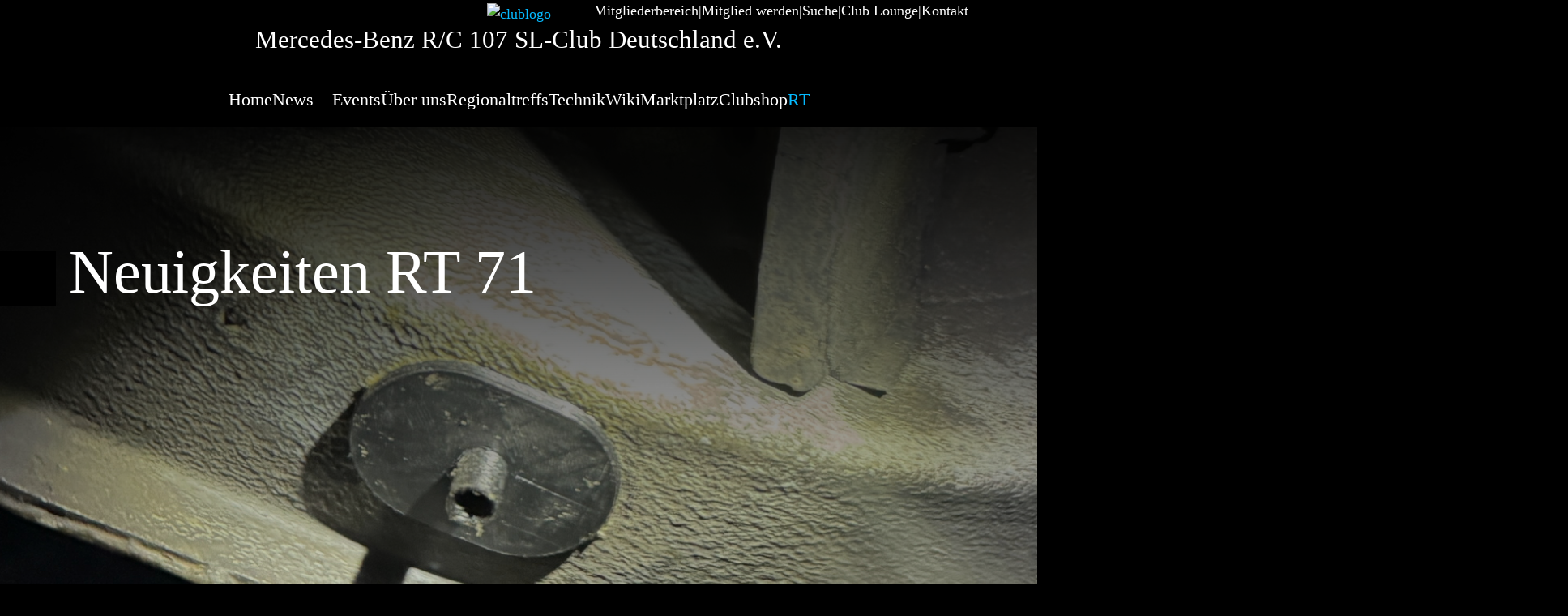

--- FILE ---
content_type: text/html; charset=UTF-8
request_url: https://107sl-club.mercedes-benz-clubs.com/rt/rt-71-boeblingen-enzkreis/neuigkeiten-rund-um-den-rt71/
body_size: 113171
content:
<!DOCTYPE html>
<html lang="de" prefix="og: https://ogp.me/ns#">

<head>
	<meta charset="UTF-8" />
	<meta property="og:locale" content="de" />
	<title>Neuigkeiten RT 71 - Mercedes-Benz R/C 107 SL-Club Deutschland e. V.Mercedes-Benz R/C 107 SL-Club Deutschland e. V.</title>
	<script type="text/javascript">
		let headerImageReady = false;
		let headerImagePreloadReady = false;
		let headerImagePreloadElement = null;
		const zwPreloadDone = function(preloadElement, targetId) {

			headerImagePreloadReady = true;
			headerImagePreloadElement = preloadElement;
			if (headerImageReady) {
				switchImg(preloadElement);
			}

		}
		const zwHeaderDone = function(headerElement, targetId) {

			headerImageReady = true;
			if (headerImagePreloadReady) {
				switchImg(headerImagePreloadElement);
			}

		}

		const doSwitchImg = function(src, srcset, sizes, targetID) {
			const targetIMG = document.getElementById(targetID);
			if (targetIMG) {
				targetIMG.src = src;
				targetIMG.srcset = srcset;
				targetIMG.sizes = sizes;

			}
		}

		function switchImg(LCPATT) {
			if (LCPATT) {
				LCP = LCPATT.dataset.ownlcp;
				const key = 'LCP_';
				if (LCP.includes(key)) {
					const targetID = LCP;
					const src = LCPATT.dataset.src;
					const srcset = LCPATT.dataset.srcset;
					const sizes = LCPATT.dataset.sizes;
					const targetIMG = document.getElementById(targetID);
					if (targetIMG.srcset === srcset) return;
					doSwitchImg(src, srcset, sizes, targetID);
				}
			}
		}

		const zwPreloadLinkDone = function(preloadElement, targetID) {
			headerImagePreloadReady = true;
			headerImagePreloadElement = preloadElement;
			// console.debug('zwPreloadLinkDone', preloadElement, targetID)
			// console.debug('headerImageReady', headerImageReady)
			if (headerImageReady) {
				switchPictureSourceTag(preloadElement);
			}

		}

		const zwHeaderPictureDone = function(headerImage, targetID, targetIdMobile) {
			// console.debug('zwHeaderPictureDone headerImagePreloadReady', headerImagePreloadReady)
			headerImageReady = true;
			const targetDesktop = document.getElementById(targetID);

			if (targetDesktop) {
				switchPictureSourceTag(targetDesktop);
			}
			if (targetIdMobile != targetID) {
				const targetMobile = document.getElementById(targetIdMobile);
				if (targetMobile) {
					switchPictureSourceTag(targetMobile);
				}
			}
			const LCPATT = targetDesktop;
			if (LCPATT) {
				LCP = LCPATT.dataset.ownlcp;
				const key = 'LCP_';
				if (LCP.includes(key)) {
					const targetID = LCP;
					const src = LCPATT.dataset.src;
					const srcset = LCPATT.dataset.srcset;
					const sizes = LCPATT.dataset.sizes;
					const sourcetag = LCPATT.dataset.sourcetag;
					const targetIMG = document.getElementById(headerImage.id);
					if (targetIMG) {
						if (targetIMG.src === src) return;
					}
					targetIMG.src = src;
				}
			}

		}

		const doSwitchTarget = function(targetID, sourcetag) {
			const target = document.getElementById(targetID);
			if (!target) return;
			const pictureElement = target.parentElement;
			pictureElement.removeChild(target);
			pictureElement.insertAdjacentHTML(
				"afterbegin",
				sourcetag,
			);
			// target.replaceWith = sourcetag;
		}

		function switchPictureSourceTag(LCPATT) {
			if (LCPATT) {
				LCP = LCPATT.dataset.ownlcp;
				const key = 'LCP_';
				if (LCP.includes(key)) {
					const targetID = LCP;
					const src = LCPATT.dataset.src;
					const sourcetag = LCPATT.dataset.sourcetag;
					const srcset = LCPATT.dataset.srcset;
					const target = document.getElementById(targetID);
					if (target) {
						if (target.srcset === srcset) return;
					}
					// console.debug('will switch: ', LCPATT, " with")
					// console.debug(sourcetag)
					doSwitchTarget(targetID, sourcetag);
				}
			}
		}
		window.addEventListener("load", (event) => {
			setTimeout(() => {
				// Select all <link> elements with a 'media' attribute of 'prx'
				const links = document.querySelectorAll('link[media="zwx"]');

				// Iterate through the NodeList of link elements and set their 'media' attribute to 'all'
				links.forEach(link => {
					link.setAttribute('media', 'all');
				});

			}, 0);
		});
		document.addEventListener('DOMContentLoaded', function() {
			function handleResize(entries) {
				for (let entry of entries) {
					if (typeof(AOS) != 'undefined') {
						AOS.refresh();
					}
				}
			}
			const resizeObserver = new ResizeObserver(handleResize);
			var targetNode = document.querySelector('.entry-content');
			if (targetNode) {
				resizeObserver.observe(targetNode);
			}
		})
	</script>
	<!--PRELOAD TAG BEGIN--><link id="pre_60567" rel="preload" fetchpriority="high" class="zw-link" as="image" data-alt="" data-src="https://107sl-club.mercedes-benz-clubs.com/wp-content/uploads/sites/147/2025/12/IMG_9772-kl.jpg" href="https://107sl-club.mercedes-benz-clubs.com/wp-content/uploads/sites/147/2025/12/IMG_9772-kl.jpg"  imagesrcset="https://107sl-club.mercedes-benz-clubs.com/wp-content/uploads/sites/147/2025/12/IMG_9772-kl-45x45.jpg 45w, https://107sl-club.mercedes-benz-clubs.com/wp-content/uploads/sites/147/2025/12/IMG_9772-kl-100x100.jpg 100w, https://107sl-club.mercedes-benz-clubs.com/wp-content/uploads/sites/147/2025/12/IMG_9772-kl-150x150.jpg 150w, https://107sl-club.mercedes-benz-clubs.com/wp-content/uploads/sites/147/2025/12/IMG_9772-kl-300x300.jpg 300w, https://107sl-club.mercedes-benz-clubs.com/wp-content/uploads/sites/147/2025/12/IMG_9772-kl-480x510.jpg 480w, https://107sl-club.mercedes-benz-clubs.com/wp-content/uploads/sites/147/2025/12/IMG_9772-kl-600x638.jpg 600w, https://107sl-club.mercedes-benz-clubs.com/wp-content/uploads/sites/147/2025/12/IMG_9772-kl-768x816.jpg 768w, https://107sl-club.mercedes-benz-clubs.com/wp-content/uploads/sites/147/2025/12/IMG_9772-kl-1024x1089.jpg 1024w, https://107sl-club.mercedes-benz-clubs.com/wp-content/uploads/sites/147/2025/12/IMG_9772-kl.jpg 1440w, https://107sl-club.mercedes-benz-clubs.com/wp-content/uploads/sites/147/2025/12/IMG_9772-kl.jpg 1920w, https://107sl-club.mercedes-benz-clubs.com/wp-content/uploads/sites/147/2025/12/IMG_9772-kl.jpg 9999w" data-srcset="https://107sl-club.mercedes-benz-clubs.com/wp-content/uploads/sites/147/2025/12/IMG_9772-kl-45x45.jpg 45w, https://107sl-club.mercedes-benz-clubs.com/wp-content/uploads/sites/147/2025/12/IMG_9772-kl-100x100.jpg 100w, https://107sl-club.mercedes-benz-clubs.com/wp-content/uploads/sites/147/2025/12/IMG_9772-kl-150x150.jpg 150w, https://107sl-club.mercedes-benz-clubs.com/wp-content/uploads/sites/147/2025/12/IMG_9772-kl-300x300.jpg 300w, https://107sl-club.mercedes-benz-clubs.com/wp-content/uploads/sites/147/2025/12/IMG_9772-kl-480x510.jpg 480w, https://107sl-club.mercedes-benz-clubs.com/wp-content/uploads/sites/147/2025/12/IMG_9772-kl-600x638.jpg 600w, https://107sl-club.mercedes-benz-clubs.com/wp-content/uploads/sites/147/2025/12/IMG_9772-kl-768x816.jpg 768w, https://107sl-club.mercedes-benz-clubs.com/wp-content/uploads/sites/147/2025/12/IMG_9772-kl-1024x1089.jpg 1024w, https://107sl-club.mercedes-benz-clubs.com/wp-content/uploads/sites/147/2025/12/IMG_9772-kl.jpg 1440w, https://107sl-club.mercedes-benz-clubs.com/wp-content/uploads/sites/147/2025/12/IMG_9772-kl.jpg 1920w, https://107sl-club.mercedes-benz-clubs.com/wp-content/uploads/sites/147/2025/12/IMG_9772-kl.jpg 9999w" data-sizes="(max-width: 480px) 100vw, (max-width: 768px) 100vw, (max-width: 1024px) 100vw, (max-width: 1440px) 100vw, 100vw" data-sourcetag="&lt;source srcset=&quot;https://107sl-club.mercedes-benz-clubs.com/wp-content/uploads/sites/147/2025/12/IMG_9772-kl-45x45.jpg 45w, https://107sl-club.mercedes-benz-clubs.com/wp-content/uploads/sites/147/2025/12/IMG_9772-kl-100x100.jpg 100w, https://107sl-club.mercedes-benz-clubs.com/wp-content/uploads/sites/147/2025/12/IMG_9772-kl-150x150.jpg 150w, https://107sl-club.mercedes-benz-clubs.com/wp-content/uploads/sites/147/2025/12/IMG_9772-kl-300x300.jpg 300w, https://107sl-club.mercedes-benz-clubs.com/wp-content/uploads/sites/147/2025/12/IMG_9772-kl-480x510.jpg 480w, https://107sl-club.mercedes-benz-clubs.com/wp-content/uploads/sites/147/2025/12/IMG_9772-kl-600x638.jpg 600w, https://107sl-club.mercedes-benz-clubs.com/wp-content/uploads/sites/147/2025/12/IMG_9772-kl-768x816.jpg 768w, https://107sl-club.mercedes-benz-clubs.com/wp-content/uploads/sites/147/2025/12/IMG_9772-kl-1024x1089.jpg 1024w, https://107sl-club.mercedes-benz-clubs.com/wp-content/uploads/sites/147/2025/12/IMG_9772-kl.jpg 1440w, https://107sl-club.mercedes-benz-clubs.com/wp-content/uploads/sites/147/2025/12/IMG_9772-kl.jpg 1920w, https://107sl-club.mercedes-benz-clubs.com/wp-content/uploads/sites/147/2025/12/IMG_9772-kl.jpg 9999w&quot; sizes=&quot;(max-width: 480px) 100vw, (max-width: 768px) 100vw, (max-width: 1024px) 100vw, (max-width: 1440px) 100vw, 100vw&quot; &gt;" data-ownLCP="LCP_60567" onload="zwPreloadLinkDone(this,'LCP_60567' )" media="(orientation: landscape)"/><!--PRELOAD TAG END--><link rel="preload" as="font" href="https://107sl-club.mercedes-benz-clubs.com/wp-content/themes/zw-theme-mercedes-benz/assets/fonts/corpo-a/Corporate-A-Condensed-reg-webfont.woff2" type="font/woff2" crossorigin />
<link rel="preload" as="font" href="https://107sl-club.mercedes-benz-clubs.com/wp-content/themes/zw-theme-mercedes-benz/assets/fonts/corpo-s/Corporate-S-reg-webfont.woff2" type="font/woff2" crossorigin />
<link rel="preload" as="font" href="https://107sl-club.mercedes-benz-clubs.com/wp-content/themes/zw-theme-mercedes-benz/assets/fonts/fontAwesomev6/fa-solid-900.woff2" type="font/woff2" crossorigin />
	<style>/*!
 * Bootstrap v4.6.2 (https://getbootstrap.com/)
 * Copyright 2011-2022 The Bootstrap Authors
 * Copyright 2011-2022 Twitter, Inc.
 * Licensed under MIT (https://github.com/twbs/bootstrap/blob/main/LICENSE)
 */:root{--blue:#007bff;--indigo:#6610f2;--purple:#6f42c1;--pink:#e83e8c;--red:#dc3545;--orange:#fd7e14;--yellow:#ffc107;--green:#28a745;--teal:#20c997;--cyan:#17a2b8;--white:#fff;--gray:#6c757d;--gray-dark:#343a40;--primary:#007bff;--secondary:#6c757d;--success:#28a745;--info:#17a2b8;--warning:#ffc107;--danger:#dc3545;--light:#f8f9fa;--dark:#343a40;--breakpoint-xs:0;--breakpoint-sm:576px;--breakpoint-md:768px;--breakpoint-lg:992px;--breakpoint-xl:1200px;--font-family-sans-serif:-apple-system,BlinkMacSystemFont,"Segoe UI",Roboto,"Helvetica Neue",Arial,"Noto Sans","Liberation Sans",sans-serif,"Apple Color Emoji","Segoe UI Emoji","Segoe UI Symbol","Noto Color Emoji";--font-family-monospace:SFMono-Regular,Menlo,Monaco,Consolas,"Liberation Mono","Courier New",monospace}*,::after,::before{box-sizing:border-box}html{font-family:sans-serif;line-height:1.15;-webkit-text-size-adjust:100%;-webkit-tap-highlight-color:transparent}article,aside,figcaption,figure,footer,header,hgroup,main,nav,section{display:block}body{margin:0;font-family:-apple-system,BlinkMacSystemFont,"Segoe UI",Roboto,"Helvetica Neue",Arial,"Noto Sans","Liberation Sans",sans-serif,"Apple Color Emoji","Segoe UI Emoji","Segoe UI Symbol","Noto Color Emoji";font-size:1rem;font-weight:400;line-height:1.5;color:#212529;text-align:left;background-color:#fff}[tabindex="-1"]:focus:not(:focus-visible){outline:0!important}hr{box-sizing:content-box;height:0;overflow:visible}h1,h2,h3,h4,h5,h6{margin-top:0;margin-bottom:.5rem}p{margin-top:0;margin-bottom:1rem}abbr[data-original-title],abbr[title]{text-decoration:underline;-webkit-text-decoration:underline dotted;text-decoration:underline dotted;cursor:help;border-bottom:0;-webkit-text-decoration-skip-ink:none;text-decoration-skip-ink:none}address{margin-bottom:1rem;font-style:normal;line-height:inherit}dl,ol,ul{margin-top:0;margin-bottom:1rem}ol ol,ol ul,ul ol,ul ul{margin-bottom:0}dt{font-weight:700}dd{margin-bottom:.5rem;margin-left:0}blockquote{margin:0 0 1rem}b,strong{font-weight:bolder}small{font-size:80%}sub,sup{position:relative;font-size:75%;line-height:0;vertical-align:baseline}sub{bottom:-.25em}sup{top:-.5em}a{color:#007bff;text-decoration:none;background-color:transparent}a:hover{color:#0056b3;text-decoration:underline}a:not([href]):not([class]){color:inherit;text-decoration:none}a:not([href]):not([class]):hover{color:inherit;text-decoration:none}code,kbd,pre,samp{font-family:SFMono-Regular,Menlo,Monaco,Consolas,"Liberation Mono","Courier New",monospace;font-size:1em}pre{margin-top:0;margin-bottom:1rem;overflow:auto;-ms-overflow-style:scrollbar}figure{margin:0 0 1rem}img{vertical-align:middle;border-style:none}svg{overflow:hidden;vertical-align:middle}table{border-collapse:collapse}caption{padding-top:.75rem;padding-bottom:.75rem;color:#6c757d;text-align:left;caption-side:bottom}th{text-align:inherit;text-align:-webkit-match-parent}label{display:inline-block;margin-bottom:.5rem}button{border-radius:0}button:focus:not(:focus-visible){outline:0}button,input,optgroup,select,textarea{margin:0;font-family:inherit;font-size:inherit;line-height:inherit}button,input{overflow:visible}button,select{text-transform:none}[role=button]{cursor:pointer}select{word-wrap:normal}[type=button],[type=reset],[type=submit],button{-webkit-appearance:button}[type=button]:not(:disabled),[type=reset]:not(:disabled),[type=submit]:not(:disabled),button:not(:disabled){cursor:pointer}[type=button]::-moz-focus-inner,[type=reset]::-moz-focus-inner,[type=submit]::-moz-focus-inner,button::-moz-focus-inner{padding:0;border-style:none}input[type=checkbox],input[type=radio]{box-sizing:border-box;padding:0}textarea{overflow:auto;resize:vertical}fieldset{min-width:0;padding:0;margin:0;border:0}legend{display:block;width:100%;max-width:100%;padding:0;margin-bottom:.5rem;font-size:1.5rem;line-height:inherit;color:inherit;white-space:normal}progress{vertical-align:baseline}[type=number]::-webkit-inner-spin-button,[type=number]::-webkit-outer-spin-button{height:auto}[type=search]{outline-offset:-2px;-webkit-appearance:none}[type=search]::-webkit-search-decoration{-webkit-appearance:none}::-webkit-file-upload-button{font:inherit;-webkit-appearance:button}output{display:inline-block}summary{display:list-item;cursor:pointer}template{display:none}[hidden]{display:none!important}.h1,.h2,.h3,.h4,.h5,.h6,h1,h2,h3,h4,h5,h6{margin-bottom:.5rem;font-weight:500;line-height:1.2}.h1,h1{font-size:2.5rem}.h2,h2{font-size:2rem}.h3,h3{font-size:1.75rem}.h4,h4{font-size:1.5rem}.h5,h5{font-size:1.25rem}.h6,h6{font-size:1rem}.lead{font-size:1.25rem;font-weight:300}.display-1{font-size:6rem;font-weight:300;line-height:1.2}.display-2{font-size:5.5rem;font-weight:300;line-height:1.2}.display-3{font-size:4.5rem;font-weight:300;line-height:1.2}.display-4{font-size:3.5rem;font-weight:300;line-height:1.2}hr{margin-top:1rem;margin-bottom:1rem;border:0;border-top:1px solid rgba(0,0,0,.1)}.small,small{font-size:.875em;font-weight:400}.mark,mark{padding:.2em;background-color:#fcf8e3}.list-unstyled{padding-left:0;list-style:none}.list-inline{padding-left:0;list-style:none}.list-inline-item{display:inline-block}.list-inline-item:not(:last-child){margin-right:.5rem}.initialism{font-size:90%;text-transform:uppercase}.blockquote{margin-bottom:1rem;font-size:1.25rem}.blockquote-footer{display:block;font-size:.875em;color:#6c757d}.blockquote-footer::before{content:"\2014\00A0"}.img-fluid{max-width:100%;height:auto}.img-thumbnail{padding:.25rem;background-color:#fff;border:1px solid #dee2e6;border-radius:.25rem;max-width:100%;height:auto}.figure{display:inline-block}.figure-img{margin-bottom:.5rem;line-height:1}.figure-caption{font-size:90%;color:#6c757d}code{font-size:87.5%;color:#e83e8c;word-wrap:break-word}a>code{color:inherit}kbd{padding:.2rem .4rem;font-size:87.5%;color:#fff;background-color:#212529;border-radius:.2rem}kbd kbd{padding:0;font-size:100%;font-weight:700}pre{display:block;font-size:87.5%;color:#212529}pre code{font-size:inherit;color:inherit;word-break:normal}.pre-scrollable{max-height:340px;overflow-y:scroll}.container,.container-fluid,.container-lg,.container-md,.container-sm,.container-xl{width:100%;padding-right:15px;padding-left:15px;margin-right:auto;margin-left:auto}@media (min-width:576px){.container,.container-sm{max-width:540px}}@media (min-width:768px){.container,.container-md,.container-sm{max-width:720px}}@media (min-width:992px){.container,.container-lg,.container-md,.container-sm{max-width:960px}}@media (min-width:1200px){.container,.container-lg,.container-md,.container-sm,.container-xl{max-width:1140px}}.row{display:-ms-flexbox;display:flex;-ms-flex-wrap:wrap;flex-wrap:wrap;margin-right:-15px;margin-left:-15px}.no-gutters{margin-right:0;margin-left:0}.no-gutters>.col,.no-gutters>[class*=col-]{padding-right:0;padding-left:0}.col,.col-1,.col-10,.col-11,.col-12,.col-2,.col-3,.col-4,.col-5,.col-6,.col-7,.col-8,.col-9,.col-auto,.col-lg,.col-lg-1,.col-lg-10,.col-lg-11,.col-lg-12,.col-lg-2,.col-lg-3,.col-lg-4,.col-lg-5,.col-lg-6,.col-lg-7,.col-lg-8,.col-lg-9,.col-lg-auto,.col-md,.col-md-1,.col-md-10,.col-md-11,.col-md-12,.col-md-2,.col-md-3,.col-md-4,.col-md-5,.col-md-6,.col-md-7,.col-md-8,.col-md-9,.col-md-auto,.col-sm,.col-sm-1,.col-sm-10,.col-sm-11,.col-sm-12,.col-sm-2,.col-sm-3,.col-sm-4,.col-sm-5,.col-sm-6,.col-sm-7,.col-sm-8,.col-sm-9,.col-sm-auto,.col-xl,.col-xl-1,.col-xl-10,.col-xl-11,.col-xl-12,.col-xl-2,.col-xl-3,.col-xl-4,.col-xl-5,.col-xl-6,.col-xl-7,.col-xl-8,.col-xl-9,.col-xl-auto{position:relative;width:100%;padding-right:15px;padding-left:15px}.col{-ms-flex-preferred-size:0;flex-basis:0;-ms-flex-positive:1;flex-grow:1;max-width:100%}.row-cols-1>*{-ms-flex:0 0 100%;flex:0 0 100%;max-width:100%}.row-cols-2>*{-ms-flex:0 0 50%;flex:0 0 50%;max-width:50%}.row-cols-3>*{-ms-flex:0 0 33.333333%;flex:0 0 33.333333%;max-width:33.333333%}.row-cols-4>*{-ms-flex:0 0 25%;flex:0 0 25%;max-width:25%}.row-cols-5>*{-ms-flex:0 0 20%;flex:0 0 20%;max-width:20%}.row-cols-6>*{-ms-flex:0 0 16.666667%;flex:0 0 16.666667%;max-width:16.666667%}.col-auto{-ms-flex:0 0 auto;flex:0 0 auto;width:auto;max-width:100%}.col-1{-ms-flex:0 0 8.333333%;flex:0 0 8.333333%;max-width:8.333333%}.col-2{-ms-flex:0 0 16.666667%;flex:0 0 16.666667%;max-width:16.666667%}.col-3{-ms-flex:0 0 25%;flex:0 0 25%;max-width:25%}.col-4{-ms-flex:0 0 33.333333%;flex:0 0 33.333333%;max-width:33.333333%}.col-5{-ms-flex:0 0 41.666667%;flex:0 0 41.666667%;max-width:41.666667%}.col-6{-ms-flex:0 0 50%;flex:0 0 50%;max-width:50%}.col-7{-ms-flex:0 0 58.333333%;flex:0 0 58.333333%;max-width:58.333333%}.col-8{-ms-flex:0 0 66.666667%;flex:0 0 66.666667%;max-width:66.666667%}.col-9{-ms-flex:0 0 75%;flex:0 0 75%;max-width:75%}.col-10{-ms-flex:0 0 83.333333%;flex:0 0 83.333333%;max-width:83.333333%}.col-11{-ms-flex:0 0 91.666667%;flex:0 0 91.666667%;max-width:91.666667%}.col-12{-ms-flex:0 0 100%;flex:0 0 100%;max-width:100%}.order-first{-ms-flex-order:-1;order:-1}.order-last{-ms-flex-order:13;order:13}.order-0{-ms-flex-order:0;order:0}.order-1{-ms-flex-order:1;order:1}.order-2{-ms-flex-order:2;order:2}.order-3{-ms-flex-order:3;order:3}.order-4{-ms-flex-order:4;order:4}.order-5{-ms-flex-order:5;order:5}.order-6{-ms-flex-order:6;order:6}.order-7{-ms-flex-order:7;order:7}.order-8{-ms-flex-order:8;order:8}.order-9{-ms-flex-order:9;order:9}.order-10{-ms-flex-order:10;order:10}.order-11{-ms-flex-order:11;order:11}.order-12{-ms-flex-order:12;order:12}.offset-1{margin-left:8.333333%}.offset-2{margin-left:16.666667%}.offset-3{margin-left:25%}.offset-4{margin-left:33.333333%}.offset-5{margin-left:41.666667%}.offset-6{margin-left:50%}.offset-7{margin-left:58.333333%}.offset-8{margin-left:66.666667%}.offset-9{margin-left:75%}.offset-10{margin-left:83.333333%}.offset-11{margin-left:91.666667%}@media (min-width:576px){.col-sm{-ms-flex-preferred-size:0;flex-basis:0;-ms-flex-positive:1;flex-grow:1;max-width:100%}.row-cols-sm-1>*{-ms-flex:0 0 100%;flex:0 0 100%;max-width:100%}.row-cols-sm-2>*{-ms-flex:0 0 50%;flex:0 0 50%;max-width:50%}.row-cols-sm-3>*{-ms-flex:0 0 33.333333%;flex:0 0 33.333333%;max-width:33.333333%}.row-cols-sm-4>*{-ms-flex:0 0 25%;flex:0 0 25%;max-width:25%}.row-cols-sm-5>*{-ms-flex:0 0 20%;flex:0 0 20%;max-width:20%}.row-cols-sm-6>*{-ms-flex:0 0 16.666667%;flex:0 0 16.666667%;max-width:16.666667%}.col-sm-auto{-ms-flex:0 0 auto;flex:0 0 auto;width:auto;max-width:100%}.col-sm-1{-ms-flex:0 0 8.333333%;flex:0 0 8.333333%;max-width:8.333333%}.col-sm-2{-ms-flex:0 0 16.666667%;flex:0 0 16.666667%;max-width:16.666667%}.col-sm-3{-ms-flex:0 0 25%;flex:0 0 25%;max-width:25%}.col-sm-4{-ms-flex:0 0 33.333333%;flex:0 0 33.333333%;max-width:33.333333%}.col-sm-5{-ms-flex:0 0 41.666667%;flex:0 0 41.666667%;max-width:41.666667%}.col-sm-6{-ms-flex:0 0 50%;flex:0 0 50%;max-width:50%}.col-sm-7{-ms-flex:0 0 58.333333%;flex:0 0 58.333333%;max-width:58.333333%}.col-sm-8{-ms-flex:0 0 66.666667%;flex:0 0 66.666667%;max-width:66.666667%}.col-sm-9{-ms-flex:0 0 75%;flex:0 0 75%;max-width:75%}.col-sm-10{-ms-flex:0 0 83.333333%;flex:0 0 83.333333%;max-width:83.333333%}.col-sm-11{-ms-flex:0 0 91.666667%;flex:0 0 91.666667%;max-width:91.666667%}.col-sm-12{-ms-flex:0 0 100%;flex:0 0 100%;max-width:100%}.order-sm-first{-ms-flex-order:-1;order:-1}.order-sm-last{-ms-flex-order:13;order:13}.order-sm-0{-ms-flex-order:0;order:0}.order-sm-1{-ms-flex-order:1;order:1}.order-sm-2{-ms-flex-order:2;order:2}.order-sm-3{-ms-flex-order:3;order:3}.order-sm-4{-ms-flex-order:4;order:4}.order-sm-5{-ms-flex-order:5;order:5}.order-sm-6{-ms-flex-order:6;order:6}.order-sm-7{-ms-flex-order:7;order:7}.order-sm-8{-ms-flex-order:8;order:8}.order-sm-9{-ms-flex-order:9;order:9}.order-sm-10{-ms-flex-order:10;order:10}.order-sm-11{-ms-flex-order:11;order:11}.order-sm-12{-ms-flex-order:12;order:12}.offset-sm-0{margin-left:0}.offset-sm-1{margin-left:8.333333%}.offset-sm-2{margin-left:16.666667%}.offset-sm-3{margin-left:25%}.offset-sm-4{margin-left:33.333333%}.offset-sm-5{margin-left:41.666667%}.offset-sm-6{margin-left:50%}.offset-sm-7{margin-left:58.333333%}.offset-sm-8{margin-left:66.666667%}.offset-sm-9{margin-left:75%}.offset-sm-10{margin-left:83.333333%}.offset-sm-11{margin-left:91.666667%}}@media (min-width:768px){.col-md{-ms-flex-preferred-size:0;flex-basis:0;-ms-flex-positive:1;flex-grow:1;max-width:100%}.row-cols-md-1>*{-ms-flex:0 0 100%;flex:0 0 100%;max-width:100%}.row-cols-md-2>*{-ms-flex:0 0 50%;flex:0 0 50%;max-width:50%}.row-cols-md-3>*{-ms-flex:0 0 33.333333%;flex:0 0 33.333333%;max-width:33.333333%}.row-cols-md-4>*{-ms-flex:0 0 25%;flex:0 0 25%;max-width:25%}.row-cols-md-5>*{-ms-flex:0 0 20%;flex:0 0 20%;max-width:20%}.row-cols-md-6>*{-ms-flex:0 0 16.666667%;flex:0 0 16.666667%;max-width:16.666667%}.col-md-auto{-ms-flex:0 0 auto;flex:0 0 auto;width:auto;max-width:100%}.col-md-1{-ms-flex:0 0 8.333333%;flex:0 0 8.333333%;max-width:8.333333%}.col-md-2{-ms-flex:0 0 16.666667%;flex:0 0 16.666667%;max-width:16.666667%}.col-md-3{-ms-flex:0 0 25%;flex:0 0 25%;max-width:25%}.col-md-4{-ms-flex:0 0 33.333333%;flex:0 0 33.333333%;max-width:33.333333%}.col-md-5{-ms-flex:0 0 41.666667%;flex:0 0 41.666667%;max-width:41.666667%}.col-md-6{-ms-flex:0 0 50%;flex:0 0 50%;max-width:50%}.col-md-7{-ms-flex:0 0 58.333333%;flex:0 0 58.333333%;max-width:58.333333%}.col-md-8{-ms-flex:0 0 66.666667%;flex:0 0 66.666667%;max-width:66.666667%}.col-md-9{-ms-flex:0 0 75%;flex:0 0 75%;max-width:75%}.col-md-10{-ms-flex:0 0 83.333333%;flex:0 0 83.333333%;max-width:83.333333%}.col-md-11{-ms-flex:0 0 91.666667%;flex:0 0 91.666667%;max-width:91.666667%}.col-md-12{-ms-flex:0 0 100%;flex:0 0 100%;max-width:100%}.order-md-first{-ms-flex-order:-1;order:-1}.order-md-last{-ms-flex-order:13;order:13}.order-md-0{-ms-flex-order:0;order:0}.order-md-1{-ms-flex-order:1;order:1}.order-md-2{-ms-flex-order:2;order:2}.order-md-3{-ms-flex-order:3;order:3}.order-md-4{-ms-flex-order:4;order:4}.order-md-5{-ms-flex-order:5;order:5}.order-md-6{-ms-flex-order:6;order:6}.order-md-7{-ms-flex-order:7;order:7}.order-md-8{-ms-flex-order:8;order:8}.order-md-9{-ms-flex-order:9;order:9}.order-md-10{-ms-flex-order:10;order:10}.order-md-11{-ms-flex-order:11;order:11}.order-md-12{-ms-flex-order:12;order:12}.offset-md-0{margin-left:0}.offset-md-1{margin-left:8.333333%}.offset-md-2{margin-left:16.666667%}.offset-md-3{margin-left:25%}.offset-md-4{margin-left:33.333333%}.offset-md-5{margin-left:41.666667%}.offset-md-6{margin-left:50%}.offset-md-7{margin-left:58.333333%}.offset-md-8{margin-left:66.666667%}.offset-md-9{margin-left:75%}.offset-md-10{margin-left:83.333333%}.offset-md-11{margin-left:91.666667%}}@media (min-width:992px){.col-lg{-ms-flex-preferred-size:0;flex-basis:0;-ms-flex-positive:1;flex-grow:1;max-width:100%}.row-cols-lg-1>*{-ms-flex:0 0 100%;flex:0 0 100%;max-width:100%}.row-cols-lg-2>*{-ms-flex:0 0 50%;flex:0 0 50%;max-width:50%}.row-cols-lg-3>*{-ms-flex:0 0 33.333333%;flex:0 0 33.333333%;max-width:33.333333%}.row-cols-lg-4>*{-ms-flex:0 0 25%;flex:0 0 25%;max-width:25%}.row-cols-lg-5>*{-ms-flex:0 0 20%;flex:0 0 20%;max-width:20%}.row-cols-lg-6>*{-ms-flex:0 0 16.666667%;flex:0 0 16.666667%;max-width:16.666667%}.col-lg-auto{-ms-flex:0 0 auto;flex:0 0 auto;width:auto;max-width:100%}.col-lg-1{-ms-flex:0 0 8.333333%;flex:0 0 8.333333%;max-width:8.333333%}.col-lg-2{-ms-flex:0 0 16.666667%;flex:0 0 16.666667%;max-width:16.666667%}.col-lg-3{-ms-flex:0 0 25%;flex:0 0 25%;max-width:25%}.col-lg-4{-ms-flex:0 0 33.333333%;flex:0 0 33.333333%;max-width:33.333333%}.col-lg-5{-ms-flex:0 0 41.666667%;flex:0 0 41.666667%;max-width:41.666667%}.col-lg-6{-ms-flex:0 0 50%;flex:0 0 50%;max-width:50%}.col-lg-7{-ms-flex:0 0 58.333333%;flex:0 0 58.333333%;max-width:58.333333%}.col-lg-8{-ms-flex:0 0 66.666667%;flex:0 0 66.666667%;max-width:66.666667%}.col-lg-9{-ms-flex:0 0 75%;flex:0 0 75%;max-width:75%}.col-lg-10{-ms-flex:0 0 83.333333%;flex:0 0 83.333333%;max-width:83.333333%}.col-lg-11{-ms-flex:0 0 91.666667%;flex:0 0 91.666667%;max-width:91.666667%}.col-lg-12{-ms-flex:0 0 100%;flex:0 0 100%;max-width:100%}.order-lg-first{-ms-flex-order:-1;order:-1}.order-lg-last{-ms-flex-order:13;order:13}.order-lg-0{-ms-flex-order:0;order:0}.order-lg-1{-ms-flex-order:1;order:1}.order-lg-2{-ms-flex-order:2;order:2}.order-lg-3{-ms-flex-order:3;order:3}.order-lg-4{-ms-flex-order:4;order:4}.order-lg-5{-ms-flex-order:5;order:5}.order-lg-6{-ms-flex-order:6;order:6}.order-lg-7{-ms-flex-order:7;order:7}.order-lg-8{-ms-flex-order:8;order:8}.order-lg-9{-ms-flex-order:9;order:9}.order-lg-10{-ms-flex-order:10;order:10}.order-lg-11{-ms-flex-order:11;order:11}.order-lg-12{-ms-flex-order:12;order:12}.offset-lg-0{margin-left:0}.offset-lg-1{margin-left:8.333333%}.offset-lg-2{margin-left:16.666667%}.offset-lg-3{margin-left:25%}.offset-lg-4{margin-left:33.333333%}.offset-lg-5{margin-left:41.666667%}.offset-lg-6{margin-left:50%}.offset-lg-7{margin-left:58.333333%}.offset-lg-8{margin-left:66.666667%}.offset-lg-9{margin-left:75%}.offset-lg-10{margin-left:83.333333%}.offset-lg-11{margin-left:91.666667%}}@media (min-width:1200px){.col-xl{-ms-flex-preferred-size:0;flex-basis:0;-ms-flex-positive:1;flex-grow:1;max-width:100%}.row-cols-xl-1>*{-ms-flex:0 0 100%;flex:0 0 100%;max-width:100%}.row-cols-xl-2>*{-ms-flex:0 0 50%;flex:0 0 50%;max-width:50%}.row-cols-xl-3>*{-ms-flex:0 0 33.333333%;flex:0 0 33.333333%;max-width:33.333333%}.row-cols-xl-4>*{-ms-flex:0 0 25%;flex:0 0 25%;max-width:25%}.row-cols-xl-5>*{-ms-flex:0 0 20%;flex:0 0 20%;max-width:20%}.row-cols-xl-6>*{-ms-flex:0 0 16.666667%;flex:0 0 16.666667%;max-width:16.666667%}.col-xl-auto{-ms-flex:0 0 auto;flex:0 0 auto;width:auto;max-width:100%}.col-xl-1{-ms-flex:0 0 8.333333%;flex:0 0 8.333333%;max-width:8.333333%}.col-xl-2{-ms-flex:0 0 16.666667%;flex:0 0 16.666667%;max-width:16.666667%}.col-xl-3{-ms-flex:0 0 25%;flex:0 0 25%;max-width:25%}.col-xl-4{-ms-flex:0 0 33.333333%;flex:0 0 33.333333%;max-width:33.333333%}.col-xl-5{-ms-flex:0 0 41.666667%;flex:0 0 41.666667%;max-width:41.666667%}.col-xl-6{-ms-flex:0 0 50%;flex:0 0 50%;max-width:50%}.col-xl-7{-ms-flex:0 0 58.333333%;flex:0 0 58.333333%;max-width:58.333333%}.col-xl-8{-ms-flex:0 0 66.666667%;flex:0 0 66.666667%;max-width:66.666667%}.col-xl-9{-ms-flex:0 0 75%;flex:0 0 75%;max-width:75%}.col-xl-10{-ms-flex:0 0 83.333333%;flex:0 0 83.333333%;max-width:83.333333%}.col-xl-11{-ms-flex:0 0 91.666667%;flex:0 0 91.666667%;max-width:91.666667%}.col-xl-12{-ms-flex:0 0 100%;flex:0 0 100%;max-width:100%}.order-xl-first{-ms-flex-order:-1;order:-1}.order-xl-last{-ms-flex-order:13;order:13}.order-xl-0{-ms-flex-order:0;order:0}.order-xl-1{-ms-flex-order:1;order:1}.order-xl-2{-ms-flex-order:2;order:2}.order-xl-3{-ms-flex-order:3;order:3}.order-xl-4{-ms-flex-order:4;order:4}.order-xl-5{-ms-flex-order:5;order:5}.order-xl-6{-ms-flex-order:6;order:6}.order-xl-7{-ms-flex-order:7;order:7}.order-xl-8{-ms-flex-order:8;order:8}.order-xl-9{-ms-flex-order:9;order:9}.order-xl-10{-ms-flex-order:10;order:10}.order-xl-11{-ms-flex-order:11;order:11}.order-xl-12{-ms-flex-order:12;order:12}.offset-xl-0{margin-left:0}.offset-xl-1{margin-left:8.333333%}.offset-xl-2{margin-left:16.666667%}.offset-xl-3{margin-left:25%}.offset-xl-4{margin-left:33.333333%}.offset-xl-5{margin-left:41.666667%}.offset-xl-6{margin-left:50%}.offset-xl-7{margin-left:58.333333%}.offset-xl-8{margin-left:66.666667%}.offset-xl-9{margin-left:75%}.offset-xl-10{margin-left:83.333333%}.offset-xl-11{margin-left:91.666667%}}.table{width:100%;margin-bottom:1rem;color:#212529}.table td,.table th{padding:.75rem;vertical-align:top;border-top:1px solid #dee2e6}.table thead th{vertical-align:bottom;border-bottom:2px solid #dee2e6}.table tbody+tbody{border-top:2px solid #dee2e6}.table-sm td,.table-sm th{padding:.3rem}.table-bordered{border:1px solid #dee2e6}.table-bordered td,.table-bordered th{border:1px solid #dee2e6}.table-bordered thead td,.table-bordered thead th{border-bottom-width:2px}.table-borderless tbody+tbody,.table-borderless td,.table-borderless th,.table-borderless thead th{border:0}.table-striped tbody tr:nth-of-type(odd){background-color:rgba(0,0,0,.05)}.table-hover tbody tr:hover{color:#212529;background-color:rgba(0,0,0,.075)}.table-primary,.table-primary>td,.table-primary>th{background-color:#b8daff}.table-primary tbody+tbody,.table-primary td,.table-primary th,.table-primary thead th{border-color:#7abaff}.table-hover .table-primary:hover{background-color:#9fcdff}.table-hover .table-primary:hover>td,.table-hover .table-primary:hover>th{background-color:#9fcdff}.table-secondary,.table-secondary>td,.table-secondary>th{background-color:#d6d8db}.table-secondary tbody+tbody,.table-secondary td,.table-secondary th,.table-secondary thead th{border-color:#b3b7bb}.table-hover .table-secondary:hover{background-color:#c8cbcf}.table-hover .table-secondary:hover>td,.table-hover .table-secondary:hover>th{background-color:#c8cbcf}.table-success,.table-success>td,.table-success>th{background-color:#c3e6cb}.table-success tbody+tbody,.table-success td,.table-success th,.table-success thead th{border-color:#8fd19e}.table-hover .table-success:hover{background-color:#b1dfbb}.table-hover .table-success:hover>td,.table-hover .table-success:hover>th{background-color:#b1dfbb}.table-info,.table-info>td,.table-info>th{background-color:#bee5eb}.table-info tbody+tbody,.table-info td,.table-info th,.table-info thead th{border-color:#86cfda}.table-hover .table-info:hover{background-color:#abdde5}.table-hover .table-info:hover>td,.table-hover .table-info:hover>th{background-color:#abdde5}.table-warning,.table-warning>td,.table-warning>th{background-color:#ffeeba}.table-warning tbody+tbody,.table-warning td,.table-warning th,.table-warning thead th{border-color:#ffdf7e}.table-hover .table-warning:hover{background-color:#ffe8a1}.table-hover .table-warning:hover>td,.table-hover .table-warning:hover>th{background-color:#ffe8a1}.table-danger,.table-danger>td,.table-danger>th{background-color:#f5c6cb}.table-danger tbody+tbody,.table-danger td,.table-danger th,.table-danger thead th{border-color:#ed969e}.table-hover .table-danger:hover{background-color:#f1b0b7}.table-hover .table-danger:hover>td,.table-hover .table-danger:hover>th{background-color:#f1b0b7}.table-light,.table-light>td,.table-light>th{background-color:#fdfdfe}.table-light tbody+tbody,.table-light td,.table-light th,.table-light thead th{border-color:#fbfcfc}.table-hover .table-light:hover{background-color:#ececf6}.table-hover .table-light:hover>td,.table-hover .table-light:hover>th{background-color:#ececf6}.table-dark,.table-dark>td,.table-dark>th{background-color:#c6c8ca}.table-dark tbody+tbody,.table-dark td,.table-dark th,.table-dark thead th{border-color:#95999c}.table-hover .table-dark:hover{background-color:#b9bbbe}.table-hover .table-dark:hover>td,.table-hover .table-dark:hover>th{background-color:#b9bbbe}.table-active,.table-active>td,.table-active>th{background-color:rgba(0,0,0,.075)}.table-hover .table-active:hover{background-color:rgba(0,0,0,.075)}.table-hover .table-active:hover>td,.table-hover .table-active:hover>th{background-color:rgba(0,0,0,.075)}.table .thead-dark th{color:#fff;background-color:#343a40;border-color:#454d55}.table .thead-light th{color:#495057;background-color:#e9ecef;border-color:#dee2e6}.table-dark{color:#fff;background-color:#343a40}.table-dark td,.table-dark th,.table-dark thead th{border-color:#454d55}.table-dark.table-bordered{border:0}.table-dark.table-striped tbody tr:nth-of-type(odd){background-color:rgba(255,255,255,.05)}.table-dark.table-hover tbody tr:hover{color:#fff;background-color:rgba(255,255,255,.075)}@media (max-width:575.98px){.table-responsive-sm{display:block;width:100%;overflow-x:auto;-webkit-overflow-scrolling:touch}.table-responsive-sm>.table-bordered{border:0}}@media (max-width:767.98px){.table-responsive-md{display:block;width:100%;overflow-x:auto;-webkit-overflow-scrolling:touch}.table-responsive-md>.table-bordered{border:0}}@media (max-width:991.98px){.table-responsive-lg{display:block;width:100%;overflow-x:auto;-webkit-overflow-scrolling:touch}.table-responsive-lg>.table-bordered{border:0}}@media (max-width:1199.98px){.table-responsive-xl{display:block;width:100%;overflow-x:auto;-webkit-overflow-scrolling:touch}.table-responsive-xl>.table-bordered{border:0}}.table-responsive{display:block;width:100%;overflow-x:auto;-webkit-overflow-scrolling:touch}.table-responsive>.table-bordered{border:0}.form-control{display:block;width:100%;height:calc(1.5em + .75rem + 2px);padding:.375rem .75rem;font-size:1rem;font-weight:400;line-height:1.5;color:#495057;background-color:#fff;background-clip:padding-box;border:1px solid #ced4da;border-radius:.25rem;transition:border-color .15s ease-in-out,box-shadow .15s ease-in-out}@media (prefers-reduced-motion:reduce){.form-control{transition:none}}.form-control::-ms-expand{background-color:transparent;border:0}.form-control:focus{color:#495057;background-color:#fff;border-color:#80bdff;outline:0;box-shadow:0 0 0 .2rem rgba(0,123,255,.25)}.form-control::-webkit-input-placeholder{color:#6c757d;opacity:1}.form-control::-moz-placeholder{color:#6c757d;opacity:1}.form-control:-ms-input-placeholder{color:#6c757d;opacity:1}.form-control::-ms-input-placeholder{color:#6c757d;opacity:1}.form-control::placeholder{color:#6c757d;opacity:1}.form-control:disabled,.form-control[readonly]{background-color:#e9ecef;opacity:1}input[type=date].form-control,input[type=datetime-local].form-control,input[type=month].form-control,input[type=time].form-control{-webkit-appearance:none;-moz-appearance:none;appearance:none}select.form-control:-moz-focusring{color:transparent;text-shadow:0 0 0 #495057}select.form-control:focus::-ms-value{color:#495057;background-color:#fff}.form-control-file,.form-control-range{display:block;width:100%}.col-form-label{padding-top:calc(.375rem + 1px);padding-bottom:calc(.375rem + 1px);margin-bottom:0;font-size:inherit;line-height:1.5}.col-form-label-lg{padding-top:calc(.5rem + 1px);padding-bottom:calc(.5rem + 1px);font-size:1.25rem;line-height:1.5}.col-form-label-sm{padding-top:calc(.25rem + 1px);padding-bottom:calc(.25rem + 1px);font-size:.875rem;line-height:1.5}.form-control-plaintext{display:block;width:100%;padding:.375rem 0;margin-bottom:0;font-size:1rem;line-height:1.5;color:#212529;background-color:transparent;border:solid transparent;border-width:1px 0}.form-control-plaintext.form-control-lg,.form-control-plaintext.form-control-sm{padding-right:0;padding-left:0}.form-control-sm{height:calc(1.5em + .5rem + 2px);padding:.25rem .5rem;font-size:.875rem;line-height:1.5;border-radius:.2rem}.form-control-lg{height:calc(1.5em + 1rem + 2px);padding:.5rem 1rem;font-size:1.25rem;line-height:1.5;border-radius:.3rem}select.form-control[multiple],select.form-control[size]{height:auto}textarea.form-control{height:auto}.form-group{margin-bottom:1rem}.form-text{display:block;margin-top:.25rem}.form-row{display:-ms-flexbox;display:flex;-ms-flex-wrap:wrap;flex-wrap:wrap;margin-right:-5px;margin-left:-5px}.form-row>.col,.form-row>[class*=col-]{padding-right:5px;padding-left:5px}.form-check{position:relative;display:block;padding-left:1.25rem}.form-check-input{position:absolute;margin-top:.3rem;margin-left:-1.25rem}.form-check-input:disabled~.form-check-label,.form-check-input[disabled]~.form-check-label{color:#6c757d}.form-check-label{margin-bottom:0}.form-check-inline{display:-ms-inline-flexbox;display:inline-flex;-ms-flex-align:center;align-items:center;padding-left:0;margin-right:.75rem}.form-check-inline .form-check-input{position:static;margin-top:0;margin-right:.3125rem;margin-left:0}.valid-feedback{display:none;width:100%;margin-top:.25rem;font-size:.875em;color:#28a745}.valid-tooltip{position:absolute;top:100%;left:0;z-index:5;display:none;max-width:100%;padding:.25rem .5rem;margin-top:.1rem;font-size:.875rem;line-height:1.5;color:#fff;background-color:rgba(40,167,69,.9);border-radius:.25rem}.form-row>.col>.valid-tooltip,.form-row>[class*=col-]>.valid-tooltip{left:5px}.is-valid~.valid-feedback,.is-valid~.valid-tooltip,.was-validated :valid~.valid-feedback,.was-validated :valid~.valid-tooltip{display:block}.form-control.is-valid,.was-validated .form-control:valid{border-color:#28a745;padding-right:calc(1.5em + .75rem)!important;background-image:url("data:image/svg+xml,%3csvg xmlns='http://www.w3.org/2000/svg' width='8' height='8' viewBox='0 0 8 8'%3e%3cpath fill='%2328a745' d='M2.3 6.73L.6 4.53c-.4-1.04.46-1.4 1.1-.8l1.1 1.4 3.4-3.8c.6-.63 1.6-.27 1.2.7l-4 4.6c-.43.5-.8.4-1.1.1z'/%3e%3c/svg%3e");background-repeat:no-repeat;background-position:right calc(.375em + .1875rem) center;background-size:calc(.75em + .375rem) calc(.75em + .375rem)}.form-control.is-valid:focus,.was-validated .form-control:valid:focus{border-color:#28a745;box-shadow:0 0 0 .2rem rgba(40,167,69,.25)}.was-validated select.form-control:valid,select.form-control.is-valid{padding-right:3rem!important;background-position:right 1.5rem center}.was-validated textarea.form-control:valid,textarea.form-control.is-valid{padding-right:calc(1.5em + .75rem);background-position:top calc(.375em + .1875rem) right calc(.375em + .1875rem)}.custom-select.is-valid,.was-validated .custom-select:valid{border-color:#28a745;padding-right:calc(.75em + 2.3125rem)!important;background:url("data:image/svg+xml,%3csvg xmlns='http://www.w3.org/2000/svg' width='4' height='5' viewBox='0 0 4 5'%3e%3cpath fill='%23343a40' d='M2 0L0 2h4zm0 5L0 3h4z'/%3e%3c/svg%3e") right .75rem center/8px 10px no-repeat,#fff url("data:image/svg+xml,%3csvg xmlns='http://www.w3.org/2000/svg' width='8' height='8' viewBox='0 0 8 8'%3e%3cpath fill='%2328a745' d='M2.3 6.73L.6 4.53c-.4-1.04.46-1.4 1.1-.8l1.1 1.4 3.4-3.8c.6-.63 1.6-.27 1.2.7l-4 4.6c-.43.5-.8.4-1.1.1z'/%3e%3c/svg%3e") center right 1.75rem/calc(.75em + .375rem) calc(.75em + .375rem) no-repeat}.custom-select.is-valid:focus,.was-validated .custom-select:valid:focus{border-color:#28a745;box-shadow:0 0 0 .2rem rgba(40,167,69,.25)}.form-check-input.is-valid~.form-check-label,.was-validated .form-check-input:valid~.form-check-label{color:#28a745}.form-check-input.is-valid~.valid-feedback,.form-check-input.is-valid~.valid-tooltip,.was-validated .form-check-input:valid~.valid-feedback,.was-validated .form-check-input:valid~.valid-tooltip{display:block}.custom-control-input.is-valid~.custom-control-label,.was-validated .custom-control-input:valid~.custom-control-label{color:#28a745}.custom-control-input.is-valid~.custom-control-label::before,.was-validated .custom-control-input:valid~.custom-control-label::before{border-color:#28a745}.custom-control-input.is-valid:checked~.custom-control-label::before,.was-validated .custom-control-input:valid:checked~.custom-control-label::before{border-color:#34ce57;background-color:#34ce57}.custom-control-input.is-valid:focus~.custom-control-label::before,.was-validated .custom-control-input:valid:focus~.custom-control-label::before{box-shadow:0 0 0 .2rem rgba(40,167,69,.25)}.custom-control-input.is-valid:focus:not(:checked)~.custom-control-label::before,.was-validated .custom-control-input:valid:focus:not(:checked)~.custom-control-label::before{border-color:#28a745}.custom-file-input.is-valid~.custom-file-label,.was-validated .custom-file-input:valid~.custom-file-label{border-color:#28a745}.custom-file-input.is-valid:focus~.custom-file-label,.was-validated .custom-file-input:valid:focus~.custom-file-label{border-color:#28a745;box-shadow:0 0 0 .2rem rgba(40,167,69,.25)}.invalid-feedback{display:none;width:100%;margin-top:.25rem;font-size:.875em;color:#dc3545}.invalid-tooltip{position:absolute;top:100%;left:0;z-index:5;display:none;max-width:100%;padding:.25rem .5rem;margin-top:.1rem;font-size:.875rem;line-height:1.5;color:#fff;background-color:rgba(220,53,69,.9);border-radius:.25rem}.form-row>.col>.invalid-tooltip,.form-row>[class*=col-]>.invalid-tooltip{left:5px}.is-invalid~.invalid-feedback,.is-invalid~.invalid-tooltip,.was-validated :invalid~.invalid-feedback,.was-validated :invalid~.invalid-tooltip{display:block}.form-control.is-invalid,.was-validated .form-control:invalid{border-color:#dc3545;padding-right:calc(1.5em + .75rem)!important;background-image:url("data:image/svg+xml,%3csvg xmlns='http://www.w3.org/2000/svg' width='12' height='12' fill='none' stroke='%23dc3545' viewBox='0 0 12 12'%3e%3ccircle cx='6' cy='6' r='4.5'/%3e%3cpath stroke-linejoin='round' d='M5.8 3.6h.4L6 6.5z'/%3e%3ccircle cx='6' cy='8.2' r='.6' fill='%23dc3545' stroke='none'/%3e%3c/svg%3e");background-repeat:no-repeat;background-position:right calc(.375em + .1875rem) center;background-size:calc(.75em + .375rem) calc(.75em + .375rem)}.form-control.is-invalid:focus,.was-validated .form-control:invalid:focus{border-color:#dc3545;box-shadow:0 0 0 .2rem rgba(220,53,69,.25)}.was-validated select.form-control:invalid,select.form-control.is-invalid{padding-right:3rem!important;background-position:right 1.5rem center}.was-validated textarea.form-control:invalid,textarea.form-control.is-invalid{padding-right:calc(1.5em + .75rem);background-position:top calc(.375em + .1875rem) right calc(.375em + .1875rem)}.custom-select.is-invalid,.was-validated .custom-select:invalid{border-color:#dc3545;padding-right:calc(.75em + 2.3125rem)!important;background:url("data:image/svg+xml,%3csvg xmlns='http://www.w3.org/2000/svg' width='4' height='5' viewBox='0 0 4 5'%3e%3cpath fill='%23343a40' d='M2 0L0 2h4zm0 5L0 3h4z'/%3e%3c/svg%3e") right .75rem center/8px 10px no-repeat,#fff url("data:image/svg+xml,%3csvg xmlns='http://www.w3.org/2000/svg' width='12' height='12' fill='none' stroke='%23dc3545' viewBox='0 0 12 12'%3e%3ccircle cx='6' cy='6' r='4.5'/%3e%3cpath stroke-linejoin='round' d='M5.8 3.6h.4L6 6.5z'/%3e%3ccircle cx='6' cy='8.2' r='.6' fill='%23dc3545' stroke='none'/%3e%3c/svg%3e") center right 1.75rem/calc(.75em + .375rem) calc(.75em + .375rem) no-repeat}.custom-select.is-invalid:focus,.was-validated .custom-select:invalid:focus{border-color:#dc3545;box-shadow:0 0 0 .2rem rgba(220,53,69,.25)}.form-check-input.is-invalid~.form-check-label,.was-validated .form-check-input:invalid~.form-check-label{color:#dc3545}.form-check-input.is-invalid~.invalid-feedback,.form-check-input.is-invalid~.invalid-tooltip,.was-validated .form-check-input:invalid~.invalid-feedback,.was-validated .form-check-input:invalid~.invalid-tooltip{display:block}.custom-control-input.is-invalid~.custom-control-label,.was-validated .custom-control-input:invalid~.custom-control-label{color:#dc3545}.custom-control-input.is-invalid~.custom-control-label::before,.was-validated .custom-control-input:invalid~.custom-control-label::before{border-color:#dc3545}.custom-control-input.is-invalid:checked~.custom-control-label::before,.was-validated .custom-control-input:invalid:checked~.custom-control-label::before{border-color:#e4606d;background-color:#e4606d}.custom-control-input.is-invalid:focus~.custom-control-label::before,.was-validated .custom-control-input:invalid:focus~.custom-control-label::before{box-shadow:0 0 0 .2rem rgba(220,53,69,.25)}.custom-control-input.is-invalid:focus:not(:checked)~.custom-control-label::before,.was-validated .custom-control-input:invalid:focus:not(:checked)~.custom-control-label::before{border-color:#dc3545}.custom-file-input.is-invalid~.custom-file-label,.was-validated .custom-file-input:invalid~.custom-file-label{border-color:#dc3545}.custom-file-input.is-invalid:focus~.custom-file-label,.was-validated .custom-file-input:invalid:focus~.custom-file-label{border-color:#dc3545;box-shadow:0 0 0 .2rem rgba(220,53,69,.25)}.form-inline{display:-ms-flexbox;display:flex;-ms-flex-flow:row wrap;flex-flow:row wrap;-ms-flex-align:center;align-items:center}.form-inline .form-check{width:100%}@media (min-width:576px){.form-inline label{display:-ms-flexbox;display:flex;-ms-flex-align:center;align-items:center;-ms-flex-pack:center;justify-content:center;margin-bottom:0}.form-inline .form-group{display:-ms-flexbox;display:flex;-ms-flex:0 0 auto;flex:0 0 auto;-ms-flex-flow:row wrap;flex-flow:row wrap;-ms-flex-align:center;align-items:center;margin-bottom:0}.form-inline .form-control{display:inline-block;width:auto;vertical-align:middle}.form-inline .form-control-plaintext{display:inline-block}.form-inline .custom-select,.form-inline .input-group{width:auto}.form-inline .form-check{display:-ms-flexbox;display:flex;-ms-flex-align:center;align-items:center;-ms-flex-pack:center;justify-content:center;width:auto;padding-left:0}.form-inline .form-check-input{position:relative;-ms-flex-negative:0;flex-shrink:0;margin-top:0;margin-right:.25rem;margin-left:0}.form-inline .custom-control{-ms-flex-align:center;align-items:center;-ms-flex-pack:center;justify-content:center}.form-inline .custom-control-label{margin-bottom:0}}.btn{display:inline-block;font-weight:400;color:#212529;text-align:center;vertical-align:middle;-webkit-user-select:none;-moz-user-select:none;-ms-user-select:none;user-select:none;background-color:transparent;border:1px solid transparent;padding:.375rem .75rem;font-size:1rem;line-height:1.5;border-radius:.25rem;transition:color .15s ease-in-out,background-color .15s ease-in-out,border-color .15s ease-in-out,box-shadow .15s ease-in-out}@media (prefers-reduced-motion:reduce){.btn{transition:none}}.btn:hover{color:#212529;text-decoration:none}.btn.focus,.btn:focus{outline:0;box-shadow:0 0 0 .2rem rgba(0,123,255,.25)}.btn.disabled,.btn:disabled{opacity:.65}.btn:not(:disabled):not(.disabled){cursor:pointer}a.btn.disabled,fieldset:disabled a.btn{pointer-events:none}.btn-primary{color:#fff;background-color:#007bff;border-color:#007bff}.btn-primary:hover{color:#fff;background-color:#0069d9;border-color:#0062cc}.btn-primary.focus,.btn-primary:focus{color:#fff;background-color:#0069d9;border-color:#0062cc;box-shadow:0 0 0 .2rem rgba(38,143,255,.5)}.btn-primary.disabled,.btn-primary:disabled{color:#fff;background-color:#007bff;border-color:#007bff}.btn-primary:not(:disabled):not(.disabled).active,.btn-primary:not(:disabled):not(.disabled):active,.show>.btn-primary.dropdown-toggle{color:#fff;background-color:#0062cc;border-color:#005cbf}.btn-primary:not(:disabled):not(.disabled).active:focus,.btn-primary:not(:disabled):not(.disabled):active:focus,.show>.btn-primary.dropdown-toggle:focus{box-shadow:0 0 0 .2rem rgba(38,143,255,.5)}.btn-secondary{color:#fff;background-color:#6c757d;border-color:#6c757d}.btn-secondary:hover{color:#fff;background-color:#5a6268;border-color:#545b62}.btn-secondary.focus,.btn-secondary:focus{color:#fff;background-color:#5a6268;border-color:#545b62;box-shadow:0 0 0 .2rem rgba(130,138,145,.5)}.btn-secondary.disabled,.btn-secondary:disabled{color:#fff;background-color:#6c757d;border-color:#6c757d}.btn-secondary:not(:disabled):not(.disabled).active,.btn-secondary:not(:disabled):not(.disabled):active,.show>.btn-secondary.dropdown-toggle{color:#fff;background-color:#545b62;border-color:#4e555b}.btn-secondary:not(:disabled):not(.disabled).active:focus,.btn-secondary:not(:disabled):not(.disabled):active:focus,.show>.btn-secondary.dropdown-toggle:focus{box-shadow:0 0 0 .2rem rgba(130,138,145,.5)}.btn-success{color:#fff;background-color:#28a745;border-color:#28a745}.btn-success:hover{color:#fff;background-color:#218838;border-color:#1e7e34}.btn-success.focus,.btn-success:focus{color:#fff;background-color:#218838;border-color:#1e7e34;box-shadow:0 0 0 .2rem rgba(72,180,97,.5)}.btn-success.disabled,.btn-success:disabled{color:#fff;background-color:#28a745;border-color:#28a745}.btn-success:not(:disabled):not(.disabled).active,.btn-success:not(:disabled):not(.disabled):active,.show>.btn-success.dropdown-toggle{color:#fff;background-color:#1e7e34;border-color:#1c7430}.btn-success:not(:disabled):not(.disabled).active:focus,.btn-success:not(:disabled):not(.disabled):active:focus,.show>.btn-success.dropdown-toggle:focus{box-shadow:0 0 0 .2rem rgba(72,180,97,.5)}.btn-info{color:#fff;background-color:#17a2b8;border-color:#17a2b8}.btn-info:hover{color:#fff;background-color:#138496;border-color:#117a8b}.btn-info.focus,.btn-info:focus{color:#fff;background-color:#138496;border-color:#117a8b;box-shadow:0 0 0 .2rem rgba(58,176,195,.5)}.btn-info.disabled,.btn-info:disabled{color:#fff;background-color:#17a2b8;border-color:#17a2b8}.btn-info:not(:disabled):not(.disabled).active,.btn-info:not(:disabled):not(.disabled):active,.show>.btn-info.dropdown-toggle{color:#fff;background-color:#117a8b;border-color:#10707f}.btn-info:not(:disabled):not(.disabled).active:focus,.btn-info:not(:disabled):not(.disabled):active:focus,.show>.btn-info.dropdown-toggle:focus{box-shadow:0 0 0 .2rem rgba(58,176,195,.5)}.btn-warning{color:#212529;background-color:#ffc107;border-color:#ffc107}.btn-warning:hover{color:#212529;background-color:#e0a800;border-color:#d39e00}.btn-warning.focus,.btn-warning:focus{color:#212529;background-color:#e0a800;border-color:#d39e00;box-shadow:0 0 0 .2rem rgba(222,170,12,.5)}.btn-warning.disabled,.btn-warning:disabled{color:#212529;background-color:#ffc107;border-color:#ffc107}.btn-warning:not(:disabled):not(.disabled).active,.btn-warning:not(:disabled):not(.disabled):active,.show>.btn-warning.dropdown-toggle{color:#212529;background-color:#d39e00;border-color:#c69500}.btn-warning:not(:disabled):not(.disabled).active:focus,.btn-warning:not(:disabled):not(.disabled):active:focus,.show>.btn-warning.dropdown-toggle:focus{box-shadow:0 0 0 .2rem rgba(222,170,12,.5)}.btn-danger{color:#fff;background-color:#dc3545;border-color:#dc3545}.btn-danger:hover{color:#fff;background-color:#c82333;border-color:#bd2130}.btn-danger.focus,.btn-danger:focus{color:#fff;background-color:#c82333;border-color:#bd2130;box-shadow:0 0 0 .2rem rgba(225,83,97,.5)}.btn-danger.disabled,.btn-danger:disabled{color:#fff;background-color:#dc3545;border-color:#dc3545}.btn-danger:not(:disabled):not(.disabled).active,.btn-danger:not(:disabled):not(.disabled):active,.show>.btn-danger.dropdown-toggle{color:#fff;background-color:#bd2130;border-color:#b21f2d}.btn-danger:not(:disabled):not(.disabled).active:focus,.btn-danger:not(:disabled):not(.disabled):active:focus,.show>.btn-danger.dropdown-toggle:focus{box-shadow:0 0 0 .2rem rgba(225,83,97,.5)}.btn-light{color:#212529;background-color:#f8f9fa;border-color:#f8f9fa}.btn-light:hover{color:#212529;background-color:#e2e6ea;border-color:#dae0e5}.btn-light.focus,.btn-light:focus{color:#212529;background-color:#e2e6ea;border-color:#dae0e5;box-shadow:0 0 0 .2rem rgba(216,217,219,.5)}.btn-light.disabled,.btn-light:disabled{color:#212529;background-color:#f8f9fa;border-color:#f8f9fa}.btn-light:not(:disabled):not(.disabled).active,.btn-light:not(:disabled):not(.disabled):active,.show>.btn-light.dropdown-toggle{color:#212529;background-color:#dae0e5;border-color:#d3d9df}.btn-light:not(:disabled):not(.disabled).active:focus,.btn-light:not(:disabled):not(.disabled):active:focus,.show>.btn-light.dropdown-toggle:focus{box-shadow:0 0 0 .2rem rgba(216,217,219,.5)}.btn-dark{color:#fff;background-color:#343a40;border-color:#343a40}.btn-dark:hover{color:#fff;background-color:#23272b;border-color:#1d2124}.btn-dark.focus,.btn-dark:focus{color:#fff;background-color:#23272b;border-color:#1d2124;box-shadow:0 0 0 .2rem rgba(82,88,93,.5)}.btn-dark.disabled,.btn-dark:disabled{color:#fff;background-color:#343a40;border-color:#343a40}.btn-dark:not(:disabled):not(.disabled).active,.btn-dark:not(:disabled):not(.disabled):active,.show>.btn-dark.dropdown-toggle{color:#fff;background-color:#1d2124;border-color:#171a1d}.btn-dark:not(:disabled):not(.disabled).active:focus,.btn-dark:not(:disabled):not(.disabled):active:focus,.show>.btn-dark.dropdown-toggle:focus{box-shadow:0 0 0 .2rem rgba(82,88,93,.5)}.btn-outline-primary{color:#007bff;border-color:#007bff}.btn-outline-primary:hover{color:#fff;background-color:#007bff;border-color:#007bff}.btn-outline-primary.focus,.btn-outline-primary:focus{box-shadow:0 0 0 .2rem rgba(0,123,255,.5)}.btn-outline-primary.disabled,.btn-outline-primary:disabled{color:#007bff;background-color:transparent}.btn-outline-primary:not(:disabled):not(.disabled).active,.btn-outline-primary:not(:disabled):not(.disabled):active,.show>.btn-outline-primary.dropdown-toggle{color:#fff;background-color:#007bff;border-color:#007bff}.btn-outline-primary:not(:disabled):not(.disabled).active:focus,.btn-outline-primary:not(:disabled):not(.disabled):active:focus,.show>.btn-outline-primary.dropdown-toggle:focus{box-shadow:0 0 0 .2rem rgba(0,123,255,.5)}.btn-outline-secondary{color:#6c757d;border-color:#6c757d}.btn-outline-secondary:hover{color:#fff;background-color:#6c757d;border-color:#6c757d}.btn-outline-secondary.focus,.btn-outline-secondary:focus{box-shadow:0 0 0 .2rem rgba(108,117,125,.5)}.btn-outline-secondary.disabled,.btn-outline-secondary:disabled{color:#6c757d;background-color:transparent}.btn-outline-secondary:not(:disabled):not(.disabled).active,.btn-outline-secondary:not(:disabled):not(.disabled):active,.show>.btn-outline-secondary.dropdown-toggle{color:#fff;background-color:#6c757d;border-color:#6c757d}.btn-outline-secondary:not(:disabled):not(.disabled).active:focus,.btn-outline-secondary:not(:disabled):not(.disabled):active:focus,.show>.btn-outline-secondary.dropdown-toggle:focus{box-shadow:0 0 0 .2rem rgba(108,117,125,.5)}.btn-outline-success{color:#28a745;border-color:#28a745}.btn-outline-success:hover{color:#fff;background-color:#28a745;border-color:#28a745}.btn-outline-success.focus,.btn-outline-success:focus{box-shadow:0 0 0 .2rem rgba(40,167,69,.5)}.btn-outline-success.disabled,.btn-outline-success:disabled{color:#28a745;background-color:transparent}.btn-outline-success:not(:disabled):not(.disabled).active,.btn-outline-success:not(:disabled):not(.disabled):active,.show>.btn-outline-success.dropdown-toggle{color:#fff;background-color:#28a745;border-color:#28a745}.btn-outline-success:not(:disabled):not(.disabled).active:focus,.btn-outline-success:not(:disabled):not(.disabled):active:focus,.show>.btn-outline-success.dropdown-toggle:focus{box-shadow:0 0 0 .2rem rgba(40,167,69,.5)}.btn-outline-info{color:#17a2b8;border-color:#17a2b8}.btn-outline-info:hover{color:#fff;background-color:#17a2b8;border-color:#17a2b8}.btn-outline-info.focus,.btn-outline-info:focus{box-shadow:0 0 0 .2rem rgba(23,162,184,.5)}.btn-outline-info.disabled,.btn-outline-info:disabled{color:#17a2b8;background-color:transparent}.btn-outline-info:not(:disabled):not(.disabled).active,.btn-outline-info:not(:disabled):not(.disabled):active,.show>.btn-outline-info.dropdown-toggle{color:#fff;background-color:#17a2b8;border-color:#17a2b8}.btn-outline-info:not(:disabled):not(.disabled).active:focus,.btn-outline-info:not(:disabled):not(.disabled):active:focus,.show>.btn-outline-info.dropdown-toggle:focus{box-shadow:0 0 0 .2rem rgba(23,162,184,.5)}.btn-outline-warning{color:#ffc107;border-color:#ffc107}.btn-outline-warning:hover{color:#212529;background-color:#ffc107;border-color:#ffc107}.btn-outline-warning.focus,.btn-outline-warning:focus{box-shadow:0 0 0 .2rem rgba(255,193,7,.5)}.btn-outline-warning.disabled,.btn-outline-warning:disabled{color:#ffc107;background-color:transparent}.btn-outline-warning:not(:disabled):not(.disabled).active,.btn-outline-warning:not(:disabled):not(.disabled):active,.show>.btn-outline-warning.dropdown-toggle{color:#212529;background-color:#ffc107;border-color:#ffc107}.btn-outline-warning:not(:disabled):not(.disabled).active:focus,.btn-outline-warning:not(:disabled):not(.disabled):active:focus,.show>.btn-outline-warning.dropdown-toggle:focus{box-shadow:0 0 0 .2rem rgba(255,193,7,.5)}.btn-outline-danger{color:#dc3545;border-color:#dc3545}.btn-outline-danger:hover{color:#fff;background-color:#dc3545;border-color:#dc3545}.btn-outline-danger.focus,.btn-outline-danger:focus{box-shadow:0 0 0 .2rem rgba(220,53,69,.5)}.btn-outline-danger.disabled,.btn-outline-danger:disabled{color:#dc3545;background-color:transparent}.btn-outline-danger:not(:disabled):not(.disabled).active,.btn-outline-danger:not(:disabled):not(.disabled):active,.show>.btn-outline-danger.dropdown-toggle{color:#fff;background-color:#dc3545;border-color:#dc3545}.btn-outline-danger:not(:disabled):not(.disabled).active:focus,.btn-outline-danger:not(:disabled):not(.disabled):active:focus,.show>.btn-outline-danger.dropdown-toggle:focus{box-shadow:0 0 0 .2rem rgba(220,53,69,.5)}.btn-outline-light{color:#f8f9fa;border-color:#f8f9fa}.btn-outline-light:hover{color:#212529;background-color:#f8f9fa;border-color:#f8f9fa}.btn-outline-light.focus,.btn-outline-light:focus{box-shadow:0 0 0 .2rem rgba(248,249,250,.5)}.btn-outline-light.disabled,.btn-outline-light:disabled{color:#f8f9fa;background-color:transparent}.btn-outline-light:not(:disabled):not(.disabled).active,.btn-outline-light:not(:disabled):not(.disabled):active,.show>.btn-outline-light.dropdown-toggle{color:#212529;background-color:#f8f9fa;border-color:#f8f9fa}.btn-outline-light:not(:disabled):not(.disabled).active:focus,.btn-outline-light:not(:disabled):not(.disabled):active:focus,.show>.btn-outline-light.dropdown-toggle:focus{box-shadow:0 0 0 .2rem rgba(248,249,250,.5)}.btn-outline-dark{color:#343a40;border-color:#343a40}.btn-outline-dark:hover{color:#fff;background-color:#343a40;border-color:#343a40}.btn-outline-dark.focus,.btn-outline-dark:focus{box-shadow:0 0 0 .2rem rgba(52,58,64,.5)}.btn-outline-dark.disabled,.btn-outline-dark:disabled{color:#343a40;background-color:transparent}.btn-outline-dark:not(:disabled):not(.disabled).active,.btn-outline-dark:not(:disabled):not(.disabled):active,.show>.btn-outline-dark.dropdown-toggle{color:#fff;background-color:#343a40;border-color:#343a40}.btn-outline-dark:not(:disabled):not(.disabled).active:focus,.btn-outline-dark:not(:disabled):not(.disabled):active:focus,.show>.btn-outline-dark.dropdown-toggle:focus{box-shadow:0 0 0 .2rem rgba(52,58,64,.5)}.btn-link{font-weight:400;color:#007bff;text-decoration:none}.btn-link:hover{color:#0056b3;text-decoration:underline}.btn-link.focus,.btn-link:focus{text-decoration:underline}.btn-link.disabled,.btn-link:disabled{color:#6c757d;pointer-events:none}.btn-group-lg>.btn,.btn-lg{padding:.5rem 1rem;font-size:1.25rem;line-height:1.5;border-radius:.3rem}.btn-group-sm>.btn,.btn-sm{padding:.25rem .5rem;font-size:.875rem;line-height:1.5;border-radius:.2rem}.btn-block{display:block;width:100%}.btn-block+.btn-block{margin-top:.5rem}input[type=button].btn-block,input[type=reset].btn-block,input[type=submit].btn-block{width:100%}.fade{transition:opacity .15s linear}@media (prefers-reduced-motion:reduce){.fade{transition:none}}.fade:not(.show){opacity:0}.collapse:not(.show){display:none}.collapsing{position:relative;height:0;overflow:hidden;transition:height .35s ease}@media (prefers-reduced-motion:reduce){.collapsing{transition:none}}.collapsing.width{width:0;height:auto;transition:width .35s ease}@media (prefers-reduced-motion:reduce){.collapsing.width{transition:none}}.dropdown,.dropleft,.dropright,.dropup{position:relative}.dropdown-toggle{white-space:nowrap}.dropdown-toggle::after{display:inline-block;margin-left:.255em;vertical-align:.255em;content:"";border-top:.3em solid;border-right:.3em solid transparent;border-bottom:0;border-left:.3em solid transparent}.dropdown-toggle:empty::after{margin-left:0}.dropdown-menu{position:absolute;top:100%;left:0;z-index:1000;display:none;float:left;min-width:10rem;padding:.5rem 0;margin:.125rem 0 0;font-size:1rem;color:#212529;text-align:left;list-style:none;background-color:#fff;background-clip:padding-box;border:1px solid rgba(0,0,0,.15);border-radius:.25rem}.dropdown-menu-left{right:auto;left:0}.dropdown-menu-right{right:0;left:auto}@media (min-width:576px){.dropdown-menu-sm-left{right:auto;left:0}.dropdown-menu-sm-right{right:0;left:auto}}@media (min-width:768px){.dropdown-menu-md-left{right:auto;left:0}.dropdown-menu-md-right{right:0;left:auto}}@media (min-width:992px){.dropdown-menu-lg-left{right:auto;left:0}.dropdown-menu-lg-right{right:0;left:auto}}@media (min-width:1200px){.dropdown-menu-xl-left{right:auto;left:0}.dropdown-menu-xl-right{right:0;left:auto}}.dropup .dropdown-menu{top:auto;bottom:100%;margin-top:0;margin-bottom:.125rem}.dropup .dropdown-toggle::after{display:inline-block;margin-left:.255em;vertical-align:.255em;content:"";border-top:0;border-right:.3em solid transparent;border-bottom:.3em solid;border-left:.3em solid transparent}.dropup .dropdown-toggle:empty::after{margin-left:0}.dropright .dropdown-menu{top:0;right:auto;left:100%;margin-top:0;margin-left:.125rem}.dropright .dropdown-toggle::after{display:inline-block;margin-left:.255em;vertical-align:.255em;content:"";border-top:.3em solid transparent;border-right:0;border-bottom:.3em solid transparent;border-left:.3em solid}.dropright .dropdown-toggle:empty::after{margin-left:0}.dropright .dropdown-toggle::after{vertical-align:0}.dropleft .dropdown-menu{top:0;right:100%;left:auto;margin-top:0;margin-right:.125rem}.dropleft .dropdown-toggle::after{display:inline-block;margin-left:.255em;vertical-align:.255em;content:""}.dropleft .dropdown-toggle::after{display:none}.dropleft .dropdown-toggle::before{display:inline-block;margin-right:.255em;vertical-align:.255em;content:"";border-top:.3em solid transparent;border-right:.3em solid;border-bottom:.3em solid transparent}.dropleft .dropdown-toggle:empty::after{margin-left:0}.dropleft .dropdown-toggle::before{vertical-align:0}.dropdown-menu[x-placement^=bottom],.dropdown-menu[x-placement^=left],.dropdown-menu[x-placement^=right],.dropdown-menu[x-placement^=top]{right:auto;bottom:auto}.dropdown-divider{height:0;margin:.5rem 0;overflow:hidden;border-top:1px solid #e9ecef}.dropdown-item{display:block;width:100%;padding:.25rem 1.5rem;clear:both;font-weight:400;color:#212529;text-align:inherit;white-space:nowrap;background-color:transparent;border:0}.dropdown-item:focus,.dropdown-item:hover{color:#16181b;text-decoration:none;background-color:#e9ecef}.dropdown-item.active,.dropdown-item:active{color:#fff;text-decoration:none;background-color:#007bff}.dropdown-item.disabled,.dropdown-item:disabled{color:#adb5bd;pointer-events:none;background-color:transparent}.dropdown-menu.show{display:block}.dropdown-header{display:block;padding:.5rem 1.5rem;margin-bottom:0;font-size:.875rem;color:#6c757d;white-space:nowrap}.dropdown-item-text{display:block;padding:.25rem 1.5rem;color:#212529}.btn-group,.btn-group-vertical{position:relative;display:-ms-inline-flexbox;display:inline-flex;vertical-align:middle}.btn-group-vertical>.btn,.btn-group>.btn{position:relative;-ms-flex:1 1 auto;flex:1 1 auto}.btn-group-vertical>.btn:hover,.btn-group>.btn:hover{z-index:1}.btn-group-vertical>.btn.active,.btn-group-vertical>.btn:active,.btn-group-vertical>.btn:focus,.btn-group>.btn.active,.btn-group>.btn:active,.btn-group>.btn:focus{z-index:1}.btn-toolbar{display:-ms-flexbox;display:flex;-ms-flex-wrap:wrap;flex-wrap:wrap;-ms-flex-pack:start;justify-content:flex-start}.btn-toolbar .input-group{width:auto}.btn-group>.btn-group:not(:first-child),.btn-group>.btn:not(:first-child){margin-left:-1px}.btn-group>.btn-group:not(:last-child)>.btn,.btn-group>.btn:not(:last-child):not(.dropdown-toggle){border-top-right-radius:0;border-bottom-right-radius:0}.btn-group>.btn-group:not(:first-child)>.btn,.btn-group>.btn:not(:first-child){border-top-left-radius:0;border-bottom-left-radius:0}.dropdown-toggle-split{padding-right:.5625rem;padding-left:.5625rem}.dropdown-toggle-split::after,.dropright .dropdown-toggle-split::after,.dropup .dropdown-toggle-split::after{margin-left:0}.dropleft .dropdown-toggle-split::before{margin-right:0}.btn-group-sm>.btn+.dropdown-toggle-split,.btn-sm+.dropdown-toggle-split{padding-right:.375rem;padding-left:.375rem}.btn-group-lg>.btn+.dropdown-toggle-split,.btn-lg+.dropdown-toggle-split{padding-right:.75rem;padding-left:.75rem}.btn-group-vertical{-ms-flex-direction:column;flex-direction:column;-ms-flex-align:start;align-items:flex-start;-ms-flex-pack:center;justify-content:center}.btn-group-vertical>.btn,.btn-group-vertical>.btn-group{width:100%}.btn-group-vertical>.btn-group:not(:first-child),.btn-group-vertical>.btn:not(:first-child){margin-top:-1px}.btn-group-vertical>.btn-group:not(:last-child)>.btn,.btn-group-vertical>.btn:not(:last-child):not(.dropdown-toggle){border-bottom-right-radius:0;border-bottom-left-radius:0}.btn-group-vertical>.btn-group:not(:first-child)>.btn,.btn-group-vertical>.btn:not(:first-child){border-top-left-radius:0;border-top-right-radius:0}.btn-group-toggle>.btn,.btn-group-toggle>.btn-group>.btn{margin-bottom:0}.btn-group-toggle>.btn input[type=checkbox],.btn-group-toggle>.btn input[type=radio],.btn-group-toggle>.btn-group>.btn input[type=checkbox],.btn-group-toggle>.btn-group>.btn input[type=radio]{position:absolute;clip:rect(0,0,0,0);pointer-events:none}.input-group{position:relative;display:-ms-flexbox;display:flex;-ms-flex-wrap:wrap;flex-wrap:wrap;-ms-flex-align:stretch;align-items:stretch;width:100%}.input-group>.custom-file,.input-group>.custom-select,.input-group>.form-control,.input-group>.form-control-plaintext{position:relative;-ms-flex:1 1 auto;flex:1 1 auto;width:1%;min-width:0;margin-bottom:0}.input-group>.custom-file+.custom-file,.input-group>.custom-file+.custom-select,.input-group>.custom-file+.form-control,.input-group>.custom-select+.custom-file,.input-group>.custom-select+.custom-select,.input-group>.custom-select+.form-control,.input-group>.form-control+.custom-file,.input-group>.form-control+.custom-select,.input-group>.form-control+.form-control,.input-group>.form-control-plaintext+.custom-file,.input-group>.form-control-plaintext+.custom-select,.input-group>.form-control-plaintext+.form-control{margin-left:-1px}.input-group>.custom-file .custom-file-input:focus~.custom-file-label,.input-group>.custom-select:focus,.input-group>.form-control:focus{z-index:3}.input-group>.custom-file .custom-file-input:focus{z-index:4}.input-group>.custom-select:not(:first-child),.input-group>.form-control:not(:first-child){border-top-left-radius:0;border-bottom-left-radius:0}.input-group>.custom-file{display:-ms-flexbox;display:flex;-ms-flex-align:center;align-items:center}.input-group>.custom-file:not(:last-child) .custom-file-label,.input-group>.custom-file:not(:last-child) .custom-file-label::after{border-top-right-radius:0;border-bottom-right-radius:0}.input-group>.custom-file:not(:first-child) .custom-file-label{border-top-left-radius:0;border-bottom-left-radius:0}.input-group:not(.has-validation)>.custom-file:not(:last-child) .custom-file-label,.input-group:not(.has-validation)>.custom-file:not(:last-child) .custom-file-label::after,.input-group:not(.has-validation)>.custom-select:not(:last-child),.input-group:not(.has-validation)>.form-control:not(:last-child){border-top-right-radius:0;border-bottom-right-radius:0}.input-group.has-validation>.custom-file:nth-last-child(n+3) .custom-file-label,.input-group.has-validation>.custom-file:nth-last-child(n+3) .custom-file-label::after,.input-group.has-validation>.custom-select:nth-last-child(n+3),.input-group.has-validation>.form-control:nth-last-child(n+3){border-top-right-radius:0;border-bottom-right-radius:0}.input-group-append,.input-group-prepend{display:-ms-flexbox;display:flex}.input-group-append .btn,.input-group-prepend .btn{position:relative;z-index:2}.input-group-append .btn:focus,.input-group-prepend .btn:focus{z-index:3}.input-group-append .btn+.btn,.input-group-append .btn+.input-group-text,.input-group-append .input-group-text+.btn,.input-group-append .input-group-text+.input-group-text,.input-group-prepend .btn+.btn,.input-group-prepend .btn+.input-group-text,.input-group-prepend .input-group-text+.btn,.input-group-prepend .input-group-text+.input-group-text{margin-left:-1px}.input-group-prepend{margin-right:-1px}.input-group-append{margin-left:-1px}.input-group-text{display:-ms-flexbox;display:flex;-ms-flex-align:center;align-items:center;padding:.375rem .75rem;margin-bottom:0;font-size:1rem;font-weight:400;line-height:1.5;color:#495057;text-align:center;white-space:nowrap;background-color:#e9ecef;border:1px solid #ced4da;border-radius:.25rem}.input-group-text input[type=checkbox],.input-group-text input[type=radio]{margin-top:0}.input-group-lg>.custom-select,.input-group-lg>.form-control:not(textarea){height:calc(1.5em + 1rem + 2px)}.input-group-lg>.custom-select,.input-group-lg>.form-control,.input-group-lg>.input-group-append>.btn,.input-group-lg>.input-group-append>.input-group-text,.input-group-lg>.input-group-prepend>.btn,.input-group-lg>.input-group-prepend>.input-group-text{padding:.5rem 1rem;font-size:1.25rem;line-height:1.5;border-radius:.3rem}.input-group-sm>.custom-select,.input-group-sm>.form-control:not(textarea){height:calc(1.5em + .5rem + 2px)}.input-group-sm>.custom-select,.input-group-sm>.form-control,.input-group-sm>.input-group-append>.btn,.input-group-sm>.input-group-append>.input-group-text,.input-group-sm>.input-group-prepend>.btn,.input-group-sm>.input-group-prepend>.input-group-text{padding:.25rem .5rem;font-size:.875rem;line-height:1.5;border-radius:.2rem}.input-group-lg>.custom-select,.input-group-sm>.custom-select{padding-right:1.75rem}.input-group.has-validation>.input-group-append:nth-last-child(n+3)>.btn,.input-group.has-validation>.input-group-append:nth-last-child(n+3)>.input-group-text,.input-group:not(.has-validation)>.input-group-append:not(:last-child)>.btn,.input-group:not(.has-validation)>.input-group-append:not(:last-child)>.input-group-text,.input-group>.input-group-append:last-child>.btn:not(:last-child):not(.dropdown-toggle),.input-group>.input-group-append:last-child>.input-group-text:not(:last-child),.input-group>.input-group-prepend>.btn,.input-group>.input-group-prepend>.input-group-text{border-top-right-radius:0;border-bottom-right-radius:0}.input-group>.input-group-append>.btn,.input-group>.input-group-append>.input-group-text,.input-group>.input-group-prepend:first-child>.btn:not(:first-child),.input-group>.input-group-prepend:first-child>.input-group-text:not(:first-child),.input-group>.input-group-prepend:not(:first-child)>.btn,.input-group>.input-group-prepend:not(:first-child)>.input-group-text{border-top-left-radius:0;border-bottom-left-radius:0}.custom-control{position:relative;z-index:1;display:block;min-height:1.5rem;padding-left:1.5rem;-webkit-print-color-adjust:exact;color-adjust:exact;print-color-adjust:exact}.custom-control-inline{display:-ms-inline-flexbox;display:inline-flex;margin-right:1rem}.custom-control-input{position:absolute;left:0;z-index:-1;width:1rem;height:1.25rem;opacity:0}.custom-control-input:checked~.custom-control-label::before{color:#fff;border-color:#007bff;background-color:#007bff}.custom-control-input:focus~.custom-control-label::before{box-shadow:0 0 0 .2rem rgba(0,123,255,.25)}.custom-control-input:focus:not(:checked)~.custom-control-label::before{border-color:#80bdff}.custom-control-input:not(:disabled):active~.custom-control-label::before{color:#fff;background-color:#b3d7ff;border-color:#b3d7ff}.custom-control-input:disabled~.custom-control-label,.custom-control-input[disabled]~.custom-control-label{color:#6c757d}.custom-control-input:disabled~.custom-control-label::before,.custom-control-input[disabled]~.custom-control-label::before{background-color:#e9ecef}.custom-control-label{position:relative;margin-bottom:0;vertical-align:top}.custom-control-label::before{position:absolute;top:.25rem;left:-1.5rem;display:block;width:1rem;height:1rem;pointer-events:none;content:"";background-color:#fff;border:1px solid #adb5bd}.custom-control-label::after{position:absolute;top:.25rem;left:-1.5rem;display:block;width:1rem;height:1rem;content:"";background:50%/50% 50% no-repeat}.custom-checkbox .custom-control-label::before{border-radius:.25rem}.custom-checkbox .custom-control-input:checked~.custom-control-label::after{background-image:url("data:image/svg+xml,%3csvg xmlns='http://www.w3.org/2000/svg' width='8' height='8' viewBox='0 0 8 8'%3e%3cpath fill='%23fff' d='M6.564.75l-3.59 3.612-1.538-1.55L0 4.26l2.974 2.99L8 2.193z'/%3e%3c/svg%3e")}.custom-checkbox .custom-control-input:indeterminate~.custom-control-label::before{border-color:#007bff;background-color:#007bff}.custom-checkbox .custom-control-input:indeterminate~.custom-control-label::after{background-image:url("data:image/svg+xml,%3csvg xmlns='http://www.w3.org/2000/svg' width='4' height='4' viewBox='0 0 4 4'%3e%3cpath stroke='%23fff' d='M0 2h4'/%3e%3c/svg%3e")}.custom-checkbox .custom-control-input:disabled:checked~.custom-control-label::before{background-color:rgba(0,123,255,.5)}.custom-checkbox .custom-control-input:disabled:indeterminate~.custom-control-label::before{background-color:rgba(0,123,255,.5)}.custom-radio .custom-control-label::before{border-radius:50%}.custom-radio .custom-control-input:checked~.custom-control-label::after{background-image:url("data:image/svg+xml,%3csvg xmlns='http://www.w3.org/2000/svg' width='12' height='12' viewBox='-4 -4 8 8'%3e%3ccircle r='3' fill='%23fff'/%3e%3c/svg%3e")}.custom-radio .custom-control-input:disabled:checked~.custom-control-label::before{background-color:rgba(0,123,255,.5)}.custom-switch{padding-left:2.25rem}.custom-switch .custom-control-label::before{left:-2.25rem;width:1.75rem;pointer-events:all;border-radius:.5rem}.custom-switch .custom-control-label::after{top:calc(.25rem + 2px);left:calc(-2.25rem + 2px);width:calc(1rem - 4px);height:calc(1rem - 4px);background-color:#adb5bd;border-radius:.5rem;transition:background-color .15s ease-in-out,border-color .15s ease-in-out,box-shadow .15s ease-in-out,-webkit-transform .15s ease-in-out;transition:transform .15s ease-in-out,background-color .15s ease-in-out,border-color .15s ease-in-out,box-shadow .15s ease-in-out;transition:transform .15s ease-in-out,background-color .15s ease-in-out,border-color .15s ease-in-out,box-shadow .15s ease-in-out,-webkit-transform .15s ease-in-out}@media (prefers-reduced-motion:reduce){.custom-switch .custom-control-label::after{transition:none}}.custom-switch .custom-control-input:checked~.custom-control-label::after{background-color:#fff;-webkit-transform:translateX(.75rem);transform:translateX(.75rem)}.custom-switch .custom-control-input:disabled:checked~.custom-control-label::before{background-color:rgba(0,123,255,.5)}.custom-select{display:inline-block;width:100%;height:calc(1.5em + .75rem + 2px);padding:.375rem 1.75rem .375rem .75rem;font-size:1rem;font-weight:400;line-height:1.5;color:#495057;vertical-align:middle;background:#fff url("data:image/svg+xml,%3csvg xmlns='http://www.w3.org/2000/svg' width='4' height='5' viewBox='0 0 4 5'%3e%3cpath fill='%23343a40' d='M2 0L0 2h4zm0 5L0 3h4z'/%3e%3c/svg%3e") right .75rem center/8px 10px no-repeat;border:1px solid #ced4da;border-radius:.25rem;-webkit-appearance:none;-moz-appearance:none;appearance:none}.custom-select:focus{border-color:#80bdff;outline:0;box-shadow:0 0 0 .2rem rgba(0,123,255,.25)}.custom-select:focus::-ms-value{color:#495057;background-color:#fff}.custom-select[multiple],.custom-select[size]:not([size="1"]){height:auto;padding-right:.75rem;background-image:none}.custom-select:disabled{color:#6c757d;background-color:#e9ecef}.custom-select::-ms-expand{display:none}.custom-select:-moz-focusring{color:transparent;text-shadow:0 0 0 #495057}.custom-select-sm{height:calc(1.5em + .5rem + 2px);padding-top:.25rem;padding-bottom:.25rem;padding-left:.5rem;font-size:.875rem}.custom-select-lg{height:calc(1.5em + 1rem + 2px);padding-top:.5rem;padding-bottom:.5rem;padding-left:1rem;font-size:1.25rem}.custom-file{position:relative;display:inline-block;width:100%;height:calc(1.5em + .75rem + 2px);margin-bottom:0}.custom-file-input{position:relative;z-index:2;width:100%;height:calc(1.5em + .75rem + 2px);margin:0;overflow:hidden;opacity:0}.custom-file-input:focus~.custom-file-label{border-color:#80bdff;box-shadow:0 0 0 .2rem rgba(0,123,255,.25)}.custom-file-input:disabled~.custom-file-label,.custom-file-input[disabled]~.custom-file-label{background-color:#e9ecef}.custom-file-input:lang(en)~.custom-file-label::after{content:"Browse"}.custom-file-input~.custom-file-label[data-browse]::after{content:attr(data-browse)}.custom-file-label{position:absolute;top:0;right:0;left:0;z-index:1;height:calc(1.5em + .75rem + 2px);padding:.375rem .75rem;overflow:hidden;font-weight:400;line-height:1.5;color:#495057;background-color:#fff;border:1px solid #ced4da;border-radius:.25rem}.custom-file-label::after{position:absolute;top:0;right:0;bottom:0;z-index:3;display:block;height:calc(1.5em + .75rem);padding:.375rem .75rem;line-height:1.5;color:#495057;content:"Browse";background-color:#e9ecef;border-left:inherit;border-radius:0 .25rem .25rem 0}.custom-range{width:100%;height:1.4rem;padding:0;background-color:transparent;-webkit-appearance:none;-moz-appearance:none;appearance:none}.custom-range:focus{outline:0}.custom-range:focus::-webkit-slider-thumb{box-shadow:0 0 0 1px #fff,0 0 0 .2rem rgba(0,123,255,.25)}.custom-range:focus::-moz-range-thumb{box-shadow:0 0 0 1px #fff,0 0 0 .2rem rgba(0,123,255,.25)}.custom-range:focus::-ms-thumb{box-shadow:0 0 0 1px #fff,0 0 0 .2rem rgba(0,123,255,.25)}.custom-range::-moz-focus-outer{border:0}.custom-range::-webkit-slider-thumb{width:1rem;height:1rem;margin-top:-.25rem;background-color:#007bff;border:0;border-radius:1rem;-webkit-transition:background-color .15s ease-in-out,border-color .15s ease-in-out,box-shadow .15s ease-in-out;transition:background-color .15s ease-in-out,border-color .15s ease-in-out,box-shadow .15s ease-in-out;-webkit-appearance:none;appearance:none}@media (prefers-reduced-motion:reduce){.custom-range::-webkit-slider-thumb{-webkit-transition:none;transition:none}}.custom-range::-webkit-slider-thumb:active{background-color:#b3d7ff}.custom-range::-webkit-slider-runnable-track{width:100%;height:.5rem;color:transparent;cursor:pointer;background-color:#dee2e6;border-color:transparent;border-radius:1rem}.custom-range::-moz-range-thumb{width:1rem;height:1rem;background-color:#007bff;border:0;border-radius:1rem;-moz-transition:background-color .15s ease-in-out,border-color .15s ease-in-out,box-shadow .15s ease-in-out;transition:background-color .15s ease-in-out,border-color .15s ease-in-out,box-shadow .15s ease-in-out;-moz-appearance:none;appearance:none}@media (prefers-reduced-motion:reduce){.custom-range::-moz-range-thumb{-moz-transition:none;transition:none}}.custom-range::-moz-range-thumb:active{background-color:#b3d7ff}.custom-range::-moz-range-track{width:100%;height:.5rem;color:transparent;cursor:pointer;background-color:#dee2e6;border-color:transparent;border-radius:1rem}.custom-range::-ms-thumb{width:1rem;height:1rem;margin-top:0;margin-right:.2rem;margin-left:.2rem;background-color:#007bff;border:0;border-radius:1rem;-ms-transition:background-color .15s ease-in-out,border-color .15s ease-in-out,box-shadow .15s ease-in-out;transition:background-color .15s ease-in-out,border-color .15s ease-in-out,box-shadow .15s ease-in-out;appearance:none}@media (prefers-reduced-motion:reduce){.custom-range::-ms-thumb{-ms-transition:none;transition:none}}.custom-range::-ms-thumb:active{background-color:#b3d7ff}.custom-range::-ms-track{width:100%;height:.5rem;color:transparent;cursor:pointer;background-color:transparent;border-color:transparent;border-width:.5rem}.custom-range::-ms-fill-lower{background-color:#dee2e6;border-radius:1rem}.custom-range::-ms-fill-upper{margin-right:15px;background-color:#dee2e6;border-radius:1rem}.custom-range:disabled::-webkit-slider-thumb{background-color:#adb5bd}.custom-range:disabled::-webkit-slider-runnable-track{cursor:default}.custom-range:disabled::-moz-range-thumb{background-color:#adb5bd}.custom-range:disabled::-moz-range-track{cursor:default}.custom-range:disabled::-ms-thumb{background-color:#adb5bd}.custom-control-label::before,.custom-file-label,.custom-select{transition:background-color .15s ease-in-out,border-color .15s ease-in-out,box-shadow .15s ease-in-out}@media (prefers-reduced-motion:reduce){.custom-control-label::before,.custom-file-label,.custom-select{transition:none}}.nav{display:-ms-flexbox;display:flex;-ms-flex-wrap:wrap;flex-wrap:wrap;padding-left:0;margin-bottom:0;list-style:none}.nav-link{display:block;padding:.5rem 1rem}.nav-link:focus,.nav-link:hover{text-decoration:none}.nav-link.disabled{color:#6c757d;pointer-events:none;cursor:default}.nav-tabs{border-bottom:1px solid #dee2e6}.nav-tabs .nav-link{margin-bottom:-1px;background-color:transparent;border:1px solid transparent;border-top-left-radius:.25rem;border-top-right-radius:.25rem}.nav-tabs .nav-link:focus,.nav-tabs .nav-link:hover{isolation:isolate;border-color:#e9ecef #e9ecef #dee2e6}.nav-tabs .nav-link.disabled{color:#6c757d;background-color:transparent;border-color:transparent}.nav-tabs .nav-item.show .nav-link,.nav-tabs .nav-link.active{color:#495057;background-color:#fff;border-color:#dee2e6 #dee2e6 #fff}.nav-tabs .dropdown-menu{margin-top:-1px;border-top-left-radius:0;border-top-right-radius:0}.nav-pills .nav-link{background:0 0;border:0;border-radius:.25rem}.nav-pills .nav-link.active,.nav-pills .show>.nav-link{color:#fff;background-color:#007bff}.nav-fill .nav-item,.nav-fill>.nav-link{-ms-flex:1 1 auto;flex:1 1 auto;text-align:center}.nav-justified .nav-item,.nav-justified>.nav-link{-ms-flex-preferred-size:0;flex-basis:0;-ms-flex-positive:1;flex-grow:1;text-align:center}.tab-content>.tab-pane{display:none}.tab-content>.active{display:block}.navbar{position:relative;display:-ms-flexbox;display:flex;-ms-flex-wrap:wrap;flex-wrap:wrap;-ms-flex-align:center;align-items:center;-ms-flex-pack:justify;justify-content:space-between;padding:.5rem 1rem}.navbar .container,.navbar .container-fluid,.navbar .container-lg,.navbar .container-md,.navbar .container-sm,.navbar .container-xl{display:-ms-flexbox;display:flex;-ms-flex-wrap:wrap;flex-wrap:wrap;-ms-flex-align:center;align-items:center;-ms-flex-pack:justify;justify-content:space-between}.navbar-brand{display:inline-block;padding-top:.3125rem;padding-bottom:.3125rem;margin-right:1rem;font-size:1.25rem;line-height:inherit;white-space:nowrap}.navbar-brand:focus,.navbar-brand:hover{text-decoration:none}.navbar-nav{display:-ms-flexbox;display:flex;-ms-flex-direction:column;flex-direction:column;padding-left:0;margin-bottom:0;list-style:none}.navbar-nav .nav-link{padding-right:0;padding-left:0}.navbar-nav .dropdown-menu{position:static;float:none}.navbar-text{display:inline-block;padding-top:.5rem;padding-bottom:.5rem}.navbar-collapse{-ms-flex-preferred-size:100%;flex-basis:100%;-ms-flex-positive:1;flex-grow:1;-ms-flex-align:center;align-items:center}.navbar-toggler{padding:.25rem .75rem;font-size:1.25rem;line-height:1;background-color:transparent;border:1px solid transparent;border-radius:.25rem}.navbar-toggler:focus,.navbar-toggler:hover{text-decoration:none}.navbar-toggler-icon{display:inline-block;width:1.5em;height:1.5em;vertical-align:middle;content:"";background:50%/100% 100% no-repeat}.navbar-nav-scroll{max-height:75vh;overflow-y:auto}@media (max-width:575.98px){.navbar-expand-sm>.container,.navbar-expand-sm>.container-fluid,.navbar-expand-sm>.container-lg,.navbar-expand-sm>.container-md,.navbar-expand-sm>.container-sm,.navbar-expand-sm>.container-xl{padding-right:0;padding-left:0}}@media (min-width:576px){.navbar-expand-sm{-ms-flex-flow:row nowrap;flex-flow:row nowrap;-ms-flex-pack:start;justify-content:flex-start}.navbar-expand-sm .navbar-nav{-ms-flex-direction:row;flex-direction:row}.navbar-expand-sm .navbar-nav .dropdown-menu{position:absolute}.navbar-expand-sm .navbar-nav .nav-link{padding-right:.5rem;padding-left:.5rem}.navbar-expand-sm>.container,.navbar-expand-sm>.container-fluid,.navbar-expand-sm>.container-lg,.navbar-expand-sm>.container-md,.navbar-expand-sm>.container-sm,.navbar-expand-sm>.container-xl{-ms-flex-wrap:nowrap;flex-wrap:nowrap}.navbar-expand-sm .navbar-nav-scroll{overflow:visible}.navbar-expand-sm .navbar-collapse{display:-ms-flexbox!important;display:flex!important;-ms-flex-preferred-size:auto;flex-basis:auto}.navbar-expand-sm .navbar-toggler{display:none}}@media (max-width:767.98px){.navbar-expand-md>.container,.navbar-expand-md>.container-fluid,.navbar-expand-md>.container-lg,.navbar-expand-md>.container-md,.navbar-expand-md>.container-sm,.navbar-expand-md>.container-xl{padding-right:0;padding-left:0}}@media (min-width:768px){.navbar-expand-md{-ms-flex-flow:row nowrap;flex-flow:row nowrap;-ms-flex-pack:start;justify-content:flex-start}.navbar-expand-md .navbar-nav{-ms-flex-direction:row;flex-direction:row}.navbar-expand-md .navbar-nav .dropdown-menu{position:absolute}.navbar-expand-md .navbar-nav .nav-link{padding-right:.5rem;padding-left:.5rem}.navbar-expand-md>.container,.navbar-expand-md>.container-fluid,.navbar-expand-md>.container-lg,.navbar-expand-md>.container-md,.navbar-expand-md>.container-sm,.navbar-expand-md>.container-xl{-ms-flex-wrap:nowrap;flex-wrap:nowrap}.navbar-expand-md .navbar-nav-scroll{overflow:visible}.navbar-expand-md .navbar-collapse{display:-ms-flexbox!important;display:flex!important;-ms-flex-preferred-size:auto;flex-basis:auto}.navbar-expand-md .navbar-toggler{display:none}}@media (max-width:991.98px){.navbar-expand-lg>.container,.navbar-expand-lg>.container-fluid,.navbar-expand-lg>.container-lg,.navbar-expand-lg>.container-md,.navbar-expand-lg>.container-sm,.navbar-expand-lg>.container-xl{padding-right:0;padding-left:0}}@media (min-width:992px){.navbar-expand-lg{-ms-flex-flow:row nowrap;flex-flow:row nowrap;-ms-flex-pack:start;justify-content:flex-start}.navbar-expand-lg .navbar-nav{-ms-flex-direction:row;flex-direction:row}.navbar-expand-lg .navbar-nav .dropdown-menu{position:absolute}.navbar-expand-lg .navbar-nav .nav-link{padding-right:.5rem;padding-left:.5rem}.navbar-expand-lg>.container,.navbar-expand-lg>.container-fluid,.navbar-expand-lg>.container-lg,.navbar-expand-lg>.container-md,.navbar-expand-lg>.container-sm,.navbar-expand-lg>.container-xl{-ms-flex-wrap:nowrap;flex-wrap:nowrap}.navbar-expand-lg .navbar-nav-scroll{overflow:visible}.navbar-expand-lg .navbar-collapse{display:-ms-flexbox!important;display:flex!important;-ms-flex-preferred-size:auto;flex-basis:auto}.navbar-expand-lg .navbar-toggler{display:none}}@media (max-width:1199.98px){.navbar-expand-xl>.container,.navbar-expand-xl>.container-fluid,.navbar-expand-xl>.container-lg,.navbar-expand-xl>.container-md,.navbar-expand-xl>.container-sm,.navbar-expand-xl>.container-xl{padding-right:0;padding-left:0}}@media (min-width:1200px){.navbar-expand-xl{-ms-flex-flow:row nowrap;flex-flow:row nowrap;-ms-flex-pack:start;justify-content:flex-start}.navbar-expand-xl .navbar-nav{-ms-flex-direction:row;flex-direction:row}.navbar-expand-xl .navbar-nav .dropdown-menu{position:absolute}.navbar-expand-xl .navbar-nav .nav-link{padding-right:.5rem;padding-left:.5rem}.navbar-expand-xl>.container,.navbar-expand-xl>.container-fluid,.navbar-expand-xl>.container-lg,.navbar-expand-xl>.container-md,.navbar-expand-xl>.container-sm,.navbar-expand-xl>.container-xl{-ms-flex-wrap:nowrap;flex-wrap:nowrap}.navbar-expand-xl .navbar-nav-scroll{overflow:visible}.navbar-expand-xl .navbar-collapse{display:-ms-flexbox!important;display:flex!important;-ms-flex-preferred-size:auto;flex-basis:auto}.navbar-expand-xl .navbar-toggler{display:none}}.navbar-expand{-ms-flex-flow:row nowrap;flex-flow:row nowrap;-ms-flex-pack:start;justify-content:flex-start}.navbar-expand>.container,.navbar-expand>.container-fluid,.navbar-expand>.container-lg,.navbar-expand>.container-md,.navbar-expand>.container-sm,.navbar-expand>.container-xl{padding-right:0;padding-left:0}.navbar-expand .navbar-nav{-ms-flex-direction:row;flex-direction:row}.navbar-expand .navbar-nav .dropdown-menu{position:absolute}.navbar-expand .navbar-nav .nav-link{padding-right:.5rem;padding-left:.5rem}.navbar-expand>.container,.navbar-expand>.container-fluid,.navbar-expand>.container-lg,.navbar-expand>.container-md,.navbar-expand>.container-sm,.navbar-expand>.container-xl{-ms-flex-wrap:nowrap;flex-wrap:nowrap}.navbar-expand .navbar-nav-scroll{overflow:visible}.navbar-expand .navbar-collapse{display:-ms-flexbox!important;display:flex!important;-ms-flex-preferred-size:auto;flex-basis:auto}.navbar-expand .navbar-toggler{display:none}.navbar-light .navbar-brand{color:rgba(0,0,0,.9)}.navbar-light .navbar-brand:focus,.navbar-light .navbar-brand:hover{color:rgba(0,0,0,.9)}.navbar-light .navbar-nav .nav-link{color:rgba(0,0,0,.5)}.navbar-light .navbar-nav .nav-link:focus,.navbar-light .navbar-nav .nav-link:hover{color:rgba(0,0,0,.7)}.navbar-light .navbar-nav .nav-link.disabled{color:rgba(0,0,0,.3)}.navbar-light .navbar-nav .active>.nav-link,.navbar-light .navbar-nav .nav-link.active,.navbar-light .navbar-nav .nav-link.show,.navbar-light .navbar-nav .show>.nav-link{color:rgba(0,0,0,.9)}.navbar-light .navbar-toggler{color:rgba(0,0,0,.5);border-color:rgba(0,0,0,.1)}.navbar-light .navbar-toggler-icon{background-image:url("data:image/svg+xml,%3csvg xmlns='http://www.w3.org/2000/svg' width='30' height='30' viewBox='0 0 30 30'%3e%3cpath stroke='rgba%280, 0, 0, 0.5%29' stroke-linecap='round' stroke-miterlimit='10' stroke-width='2' d='M4 7h22M4 15h22M4 23h22'/%3e%3c/svg%3e")}.navbar-light .navbar-text{color:rgba(0,0,0,.5)}.navbar-light .navbar-text a{color:rgba(0,0,0,.9)}.navbar-light .navbar-text a:focus,.navbar-light .navbar-text a:hover{color:rgba(0,0,0,.9)}.navbar-dark .navbar-brand{color:#fff}.navbar-dark .navbar-brand:focus,.navbar-dark .navbar-brand:hover{color:#fff}.navbar-dark .navbar-nav .nav-link{color:rgba(255,255,255,.5)}.navbar-dark .navbar-nav .nav-link:focus,.navbar-dark .navbar-nav .nav-link:hover{color:rgba(255,255,255,.75)}.navbar-dark .navbar-nav .nav-link.disabled{color:rgba(255,255,255,.25)}.navbar-dark .navbar-nav .active>.nav-link,.navbar-dark .navbar-nav .nav-link.active,.navbar-dark .navbar-nav .nav-link.show,.navbar-dark .navbar-nav .show>.nav-link{color:#fff}.navbar-dark .navbar-toggler{color:rgba(255,255,255,.5);border-color:rgba(255,255,255,.1)}.navbar-dark .navbar-toggler-icon{background-image:url("data:image/svg+xml,%3csvg xmlns='http://www.w3.org/2000/svg' width='30' height='30' viewBox='0 0 30 30'%3e%3cpath stroke='rgba%28255, 255, 255, 0.5%29' stroke-linecap='round' stroke-miterlimit='10' stroke-width='2' d='M4 7h22M4 15h22M4 23h22'/%3e%3c/svg%3e")}.navbar-dark .navbar-text{color:rgba(255,255,255,.5)}.navbar-dark .navbar-text a{color:#fff}.navbar-dark .navbar-text a:focus,.navbar-dark .navbar-text a:hover{color:#fff}.card{position:relative;display:-ms-flexbox;display:flex;-ms-flex-direction:column;flex-direction:column;min-width:0;word-wrap:break-word;background-color:#fff;background-clip:border-box;border:1px solid rgba(0,0,0,.125);border-radius:.25rem}.card>hr{margin-right:0;margin-left:0}.card>.list-group{border-top:inherit;border-bottom:inherit}.card>.list-group:first-child{border-top-width:0;border-top-left-radius:calc(.25rem - 1px);border-top-right-radius:calc(.25rem - 1px)}.card>.list-group:last-child{border-bottom-width:0;border-bottom-right-radius:calc(.25rem - 1px);border-bottom-left-radius:calc(.25rem - 1px)}.card>.card-header+.list-group,.card>.list-group+.card-footer{border-top:0}.card-body{-ms-flex:1 1 auto;flex:1 1 auto;min-height:1px;padding:1.25rem}.card-title{margin-bottom:.75rem}.card-subtitle{margin-top:-.375rem;margin-bottom:0}.card-text:last-child{margin-bottom:0}.card-link:hover{text-decoration:none}.card-link+.card-link{margin-left:1.25rem}.card-header{padding:.75rem 1.25rem;margin-bottom:0;background-color:rgba(0,0,0,.03);border-bottom:1px solid rgba(0,0,0,.125)}.card-header:first-child{border-radius:calc(.25rem - 1px) calc(.25rem - 1px) 0 0}.card-footer{padding:.75rem 1.25rem;background-color:rgba(0,0,0,.03);border-top:1px solid rgba(0,0,0,.125)}.card-footer:last-child{border-radius:0 0 calc(.25rem - 1px) calc(.25rem - 1px)}.card-header-tabs{margin-right:-.625rem;margin-bottom:-.75rem;margin-left:-.625rem;border-bottom:0}.card-header-pills{margin-right:-.625rem;margin-left:-.625rem}.card-img-overlay{position:absolute;top:0;right:0;bottom:0;left:0;padding:1.25rem;border-radius:calc(.25rem - 1px)}.card-img,.card-img-bottom,.card-img-top{-ms-flex-negative:0;flex-shrink:0;width:100%}.card-img,.card-img-top{border-top-left-radius:calc(.25rem - 1px);border-top-right-radius:calc(.25rem - 1px)}.card-img,.card-img-bottom{border-bottom-right-radius:calc(.25rem - 1px);border-bottom-left-radius:calc(.25rem - 1px)}.card-deck .card{margin-bottom:15px}@media (min-width:576px){.card-deck{display:-ms-flexbox;display:flex;-ms-flex-flow:row wrap;flex-flow:row wrap;margin-right:-15px;margin-left:-15px}.card-deck .card{-ms-flex:1 0 0%;flex:1 0 0%;margin-right:15px;margin-bottom:0;margin-left:15px}}.card-group>.card{margin-bottom:15px}@media (min-width:576px){.card-group{display:-ms-flexbox;display:flex;-ms-flex-flow:row wrap;flex-flow:row wrap}.card-group>.card{-ms-flex:1 0 0%;flex:1 0 0%;margin-bottom:0}.card-group>.card+.card{margin-left:0;border-left:0}.card-group>.card:not(:last-child){border-top-right-radius:0;border-bottom-right-radius:0}.card-group>.card:not(:last-child) .card-header,.card-group>.card:not(:last-child) .card-img-top{border-top-right-radius:0}.card-group>.card:not(:last-child) .card-footer,.card-group>.card:not(:last-child) .card-img-bottom{border-bottom-right-radius:0}.card-group>.card:not(:first-child){border-top-left-radius:0;border-bottom-left-radius:0}.card-group>.card:not(:first-child) .card-header,.card-group>.card:not(:first-child) .card-img-top{border-top-left-radius:0}.card-group>.card:not(:first-child) .card-footer,.card-group>.card:not(:first-child) .card-img-bottom{border-bottom-left-radius:0}}.card-columns .card{margin-bottom:.75rem}@media (min-width:576px){.card-columns{-webkit-column-count:3;-moz-column-count:3;column-count:3;-webkit-column-gap:1.25rem;-moz-column-gap:1.25rem;column-gap:1.25rem;orphans:1;widows:1}.card-columns .card{display:inline-block;width:100%}}.accordion{overflow-anchor:none}.accordion>.card{overflow:hidden}.accordion>.card:not(:last-of-type){border-bottom:0;border-bottom-right-radius:0;border-bottom-left-radius:0}.accordion>.card:not(:first-of-type){border-top-left-radius:0;border-top-right-radius:0}.accordion>.card>.card-header{border-radius:0;margin-bottom:-1px}.breadcrumb{display:-ms-flexbox;display:flex;-ms-flex-wrap:wrap;flex-wrap:wrap;padding:.75rem 1rem;margin-bottom:1rem;list-style:none;background-color:#e9ecef;border-radius:.25rem}.breadcrumb-item+.breadcrumb-item{padding-left:.5rem}.breadcrumb-item+.breadcrumb-item::before{float:left;padding-right:.5rem;color:#6c757d;content:"/"}.breadcrumb-item+.breadcrumb-item:hover::before{text-decoration:underline}.breadcrumb-item+.breadcrumb-item:hover::before{text-decoration:none}.breadcrumb-item.active{color:#6c757d}.pagination{display:-ms-flexbox;display:flex;padding-left:0;list-style:none;border-radius:.25rem}.page-link{position:relative;display:block;padding:.5rem .75rem;margin-left:-1px;line-height:1.25;color:#007bff;background-color:#fff;border:1px solid #dee2e6}.page-link:hover{z-index:2;color:#0056b3;text-decoration:none;background-color:#e9ecef;border-color:#dee2e6}.page-link:focus{z-index:3;outline:0;box-shadow:0 0 0 .2rem rgba(0,123,255,.25)}.page-item:first-child .page-link{margin-left:0;border-top-left-radius:.25rem;border-bottom-left-radius:.25rem}.page-item:last-child .page-link{border-top-right-radius:.25rem;border-bottom-right-radius:.25rem}.page-item.active .page-link{z-index:3;color:#fff;background-color:#007bff;border-color:#007bff}.page-item.disabled .page-link{color:#6c757d;pointer-events:none;cursor:auto;background-color:#fff;border-color:#dee2e6}.pagination-lg .page-link{padding:.75rem 1.5rem;font-size:1.25rem;line-height:1.5}.pagination-lg .page-item:first-child .page-link{border-top-left-radius:.3rem;border-bottom-left-radius:.3rem}.pagination-lg .page-item:last-child .page-link{border-top-right-radius:.3rem;border-bottom-right-radius:.3rem}.pagination-sm .page-link{padding:.25rem .5rem;font-size:.875rem;line-height:1.5}.pagination-sm .page-item:first-child .page-link{border-top-left-radius:.2rem;border-bottom-left-radius:.2rem}.pagination-sm .page-item:last-child .page-link{border-top-right-radius:.2rem;border-bottom-right-radius:.2rem}.badge{display:inline-block;padding:.25em .4em;font-size:75%;font-weight:700;line-height:1;text-align:center;white-space:nowrap;vertical-align:baseline;border-radius:.25rem;transition:color .15s ease-in-out,background-color .15s ease-in-out,border-color .15s ease-in-out,box-shadow .15s ease-in-out}@media (prefers-reduced-motion:reduce){.badge{transition:none}}a.badge:focus,a.badge:hover{text-decoration:none}.badge:empty{display:none}.btn .badge{position:relative;top:-1px}.badge-pill{padding-right:.6em;padding-left:.6em;border-radius:10rem}.badge-primary{color:#fff;background-color:#007bff}a.badge-primary:focus,a.badge-primary:hover{color:#fff;background-color:#0062cc}a.badge-primary.focus,a.badge-primary:focus{outline:0;box-shadow:0 0 0 .2rem rgba(0,123,255,.5)}.badge-secondary{color:#fff;background-color:#6c757d}a.badge-secondary:focus,a.badge-secondary:hover{color:#fff;background-color:#545b62}a.badge-secondary.focus,a.badge-secondary:focus{outline:0;box-shadow:0 0 0 .2rem rgba(108,117,125,.5)}.badge-success{color:#fff;background-color:#28a745}a.badge-success:focus,a.badge-success:hover{color:#fff;background-color:#1e7e34}a.badge-success.focus,a.badge-success:focus{outline:0;box-shadow:0 0 0 .2rem rgba(40,167,69,.5)}.badge-info{color:#fff;background-color:#17a2b8}a.badge-info:focus,a.badge-info:hover{color:#fff;background-color:#117a8b}a.badge-info.focus,a.badge-info:focus{outline:0;box-shadow:0 0 0 .2rem rgba(23,162,184,.5)}.badge-warning{color:#212529;background-color:#ffc107}a.badge-warning:focus,a.badge-warning:hover{color:#212529;background-color:#d39e00}a.badge-warning.focus,a.badge-warning:focus{outline:0;box-shadow:0 0 0 .2rem rgba(255,193,7,.5)}.badge-danger{color:#fff;background-color:#dc3545}a.badge-danger:focus,a.badge-danger:hover{color:#fff;background-color:#bd2130}a.badge-danger.focus,a.badge-danger:focus{outline:0;box-shadow:0 0 0 .2rem rgba(220,53,69,.5)}.badge-light{color:#212529;background-color:#f8f9fa}a.badge-light:focus,a.badge-light:hover{color:#212529;background-color:#dae0e5}a.badge-light.focus,a.badge-light:focus{outline:0;box-shadow:0 0 0 .2rem rgba(248,249,250,.5)}.badge-dark{color:#fff;background-color:#343a40}a.badge-dark:focus,a.badge-dark:hover{color:#fff;background-color:#1d2124}a.badge-dark.focus,a.badge-dark:focus{outline:0;box-shadow:0 0 0 .2rem rgba(52,58,64,.5)}.jumbotron{padding:2rem 1rem;margin-bottom:2rem;background-color:#e9ecef;border-radius:.3rem}@media (min-width:576px){.jumbotron{padding:4rem 2rem}}.jumbotron-fluid{padding-right:0;padding-left:0;border-radius:0}.alert{position:relative;padding:.75rem 1.25rem;margin-bottom:1rem;border:1px solid transparent;border-radius:.25rem}.alert-heading{color:inherit}.alert-link{font-weight:700}.alert-dismissible{padding-right:4rem}.alert-dismissible .close{position:absolute;top:0;right:0;z-index:2;padding:.75rem 1.25rem;color:inherit}.alert-primary{color:#004085;background-color:#cce5ff;border-color:#b8daff}.alert-primary hr{border-top-color:#9fcdff}.alert-primary .alert-link{color:#002752}.alert-secondary{color:#383d41;background-color:#e2e3e5;border-color:#d6d8db}.alert-secondary hr{border-top-color:#c8cbcf}.alert-secondary .alert-link{color:#202326}.alert-success{color:#155724;background-color:#d4edda;border-color:#c3e6cb}.alert-success hr{border-top-color:#b1dfbb}.alert-success .alert-link{color:#0b2e13}.alert-info{color:#0c5460;background-color:#d1ecf1;border-color:#bee5eb}.alert-info hr{border-top-color:#abdde5}.alert-info .alert-link{color:#062c33}.alert-warning{color:#856404;background-color:#fff3cd;border-color:#ffeeba}.alert-warning hr{border-top-color:#ffe8a1}.alert-warning .alert-link{color:#533f03}.alert-danger{color:#721c24;background-color:#f8d7da;border-color:#f5c6cb}.alert-danger hr{border-top-color:#f1b0b7}.alert-danger .alert-link{color:#491217}.alert-light{color:#818182;background-color:#fefefe;border-color:#fdfdfe}.alert-light hr{border-top-color:#ececf6}.alert-light .alert-link{color:#686868}.alert-dark{color:#1b1e21;background-color:#d6d8d9;border-color:#c6c8ca}.alert-dark hr{border-top-color:#b9bbbe}.alert-dark .alert-link{color:#040505}@-webkit-keyframes progress-bar-stripes{from{background-position:1rem 0}to{background-position:0 0}}@keyframes progress-bar-stripes{from{background-position:1rem 0}to{background-position:0 0}}.progress{display:-ms-flexbox;display:flex;height:1rem;overflow:hidden;line-height:0;font-size:.75rem;background-color:#e9ecef;border-radius:.25rem}.progress-bar{display:-ms-flexbox;display:flex;-ms-flex-direction:column;flex-direction:column;-ms-flex-pack:center;justify-content:center;overflow:hidden;color:#fff;text-align:center;white-space:nowrap;background-color:#007bff;transition:width .6s ease}@media (prefers-reduced-motion:reduce){.progress-bar{transition:none}}.progress-bar-striped{background-image:linear-gradient(45deg,rgba(255,255,255,.15) 25%,transparent 25%,transparent 50%,rgba(255,255,255,.15) 50%,rgba(255,255,255,.15) 75%,transparent 75%,transparent);background-size:1rem 1rem}.progress-bar-animated{-webkit-animation:1s linear infinite progress-bar-stripes;animation:1s linear infinite progress-bar-stripes}@media (prefers-reduced-motion:reduce){.progress-bar-animated{-webkit-animation:none;animation:none}}.media{display:-ms-flexbox;display:flex;-ms-flex-align:start;align-items:flex-start}.media-body{-ms-flex:1;flex:1}.list-group{display:-ms-flexbox;display:flex;-ms-flex-direction:column;flex-direction:column;padding-left:0;margin-bottom:0;border-radius:.25rem}.list-group-item-action{width:100%;color:#495057;text-align:inherit}.list-group-item-action:focus,.list-group-item-action:hover{z-index:1;color:#495057;text-decoration:none;background-color:#f8f9fa}.list-group-item-action:active{color:#212529;background-color:#e9ecef}.list-group-item{position:relative;display:block;padding:.75rem 1.25rem;background-color:#fff;border:1px solid rgba(0,0,0,.125)}.list-group-item:first-child{border-top-left-radius:inherit;border-top-right-radius:inherit}.list-group-item:last-child{border-bottom-right-radius:inherit;border-bottom-left-radius:inherit}.list-group-item.disabled,.list-group-item:disabled{color:#6c757d;pointer-events:none;background-color:#fff}.list-group-item.active{z-index:2;color:#fff;background-color:#007bff;border-color:#007bff}.list-group-item+.list-group-item{border-top-width:0}.list-group-item+.list-group-item.active{margin-top:-1px;border-top-width:1px}.list-group-horizontal{-ms-flex-direction:row;flex-direction:row}.list-group-horizontal>.list-group-item:first-child{border-bottom-left-radius:.25rem;border-top-right-radius:0}.list-group-horizontal>.list-group-item:last-child{border-top-right-radius:.25rem;border-bottom-left-radius:0}.list-group-horizontal>.list-group-item.active{margin-top:0}.list-group-horizontal>.list-group-item+.list-group-item{border-top-width:1px;border-left-width:0}.list-group-horizontal>.list-group-item+.list-group-item.active{margin-left:-1px;border-left-width:1px}@media (min-width:576px){.list-group-horizontal-sm{-ms-flex-direction:row;flex-direction:row}.list-group-horizontal-sm>.list-group-item:first-child{border-bottom-left-radius:.25rem;border-top-right-radius:0}.list-group-horizontal-sm>.list-group-item:last-child{border-top-right-radius:.25rem;border-bottom-left-radius:0}.list-group-horizontal-sm>.list-group-item.active{margin-top:0}.list-group-horizontal-sm>.list-group-item+.list-group-item{border-top-width:1px;border-left-width:0}.list-group-horizontal-sm>.list-group-item+.list-group-item.active{margin-left:-1px;border-left-width:1px}}@media (min-width:768px){.list-group-horizontal-md{-ms-flex-direction:row;flex-direction:row}.list-group-horizontal-md>.list-group-item:first-child{border-bottom-left-radius:.25rem;border-top-right-radius:0}.list-group-horizontal-md>.list-group-item:last-child{border-top-right-radius:.25rem;border-bottom-left-radius:0}.list-group-horizontal-md>.list-group-item.active{margin-top:0}.list-group-horizontal-md>.list-group-item+.list-group-item{border-top-width:1px;border-left-width:0}.list-group-horizontal-md>.list-group-item+.list-group-item.active{margin-left:-1px;border-left-width:1px}}@media (min-width:992px){.list-group-horizontal-lg{-ms-flex-direction:row;flex-direction:row}.list-group-horizontal-lg>.list-group-item:first-child{border-bottom-left-radius:.25rem;border-top-right-radius:0}.list-group-horizontal-lg>.list-group-item:last-child{border-top-right-radius:.25rem;border-bottom-left-radius:0}.list-group-horizontal-lg>.list-group-item.active{margin-top:0}.list-group-horizontal-lg>.list-group-item+.list-group-item{border-top-width:1px;border-left-width:0}.list-group-horizontal-lg>.list-group-item+.list-group-item.active{margin-left:-1px;border-left-width:1px}}@media (min-width:1200px){.list-group-horizontal-xl{-ms-flex-direction:row;flex-direction:row}.list-group-horizontal-xl>.list-group-item:first-child{border-bottom-left-radius:.25rem;border-top-right-radius:0}.list-group-horizontal-xl>.list-group-item:last-child{border-top-right-radius:.25rem;border-bottom-left-radius:0}.list-group-horizontal-xl>.list-group-item.active{margin-top:0}.list-group-horizontal-xl>.list-group-item+.list-group-item{border-top-width:1px;border-left-width:0}.list-group-horizontal-xl>.list-group-item+.list-group-item.active{margin-left:-1px;border-left-width:1px}}.list-group-flush{border-radius:0}.list-group-flush>.list-group-item{border-width:0 0 1px}.list-group-flush>.list-group-item:last-child{border-bottom-width:0}.list-group-item-primary{color:#004085;background-color:#b8daff}.list-group-item-primary.list-group-item-action:focus,.list-group-item-primary.list-group-item-action:hover{color:#004085;background-color:#9fcdff}.list-group-item-primary.list-group-item-action.active{color:#fff;background-color:#004085;border-color:#004085}.list-group-item-secondary{color:#383d41;background-color:#d6d8db}.list-group-item-secondary.list-group-item-action:focus,.list-group-item-secondary.list-group-item-action:hover{color:#383d41;background-color:#c8cbcf}.list-group-item-secondary.list-group-item-action.active{color:#fff;background-color:#383d41;border-color:#383d41}.list-group-item-success{color:#155724;background-color:#c3e6cb}.list-group-item-success.list-group-item-action:focus,.list-group-item-success.list-group-item-action:hover{color:#155724;background-color:#b1dfbb}.list-group-item-success.list-group-item-action.active{color:#fff;background-color:#155724;border-color:#155724}.list-group-item-info{color:#0c5460;background-color:#bee5eb}.list-group-item-info.list-group-item-action:focus,.list-group-item-info.list-group-item-action:hover{color:#0c5460;background-color:#abdde5}.list-group-item-info.list-group-item-action.active{color:#fff;background-color:#0c5460;border-color:#0c5460}.list-group-item-warning{color:#856404;background-color:#ffeeba}.list-group-item-warning.list-group-item-action:focus,.list-group-item-warning.list-group-item-action:hover{color:#856404;background-color:#ffe8a1}.list-group-item-warning.list-group-item-action.active{color:#fff;background-color:#856404;border-color:#856404}.list-group-item-danger{color:#721c24;background-color:#f5c6cb}.list-group-item-danger.list-group-item-action:focus,.list-group-item-danger.list-group-item-action:hover{color:#721c24;background-color:#f1b0b7}.list-group-item-danger.list-group-item-action.active{color:#fff;background-color:#721c24;border-color:#721c24}.list-group-item-light{color:#818182;background-color:#fdfdfe}.list-group-item-light.list-group-item-action:focus,.list-group-item-light.list-group-item-action:hover{color:#818182;background-color:#ececf6}.list-group-item-light.list-group-item-action.active{color:#fff;background-color:#818182;border-color:#818182}.list-group-item-dark{color:#1b1e21;background-color:#c6c8ca}.list-group-item-dark.list-group-item-action:focus,.list-group-item-dark.list-group-item-action:hover{color:#1b1e21;background-color:#b9bbbe}.list-group-item-dark.list-group-item-action.active{color:#fff;background-color:#1b1e21;border-color:#1b1e21}.close{float:right;font-size:1.5rem;font-weight:700;line-height:1;color:#000;text-shadow:0 1px 0 #fff;opacity:.5}.close:hover{color:#000;text-decoration:none}.close:not(:disabled):not(.disabled):focus,.close:not(:disabled):not(.disabled):hover{opacity:.75}button.close{padding:0;background-color:transparent;border:0}a.close.disabled{pointer-events:none}.toast{-ms-flex-preferred-size:350px;flex-basis:350px;max-width:350px;font-size:.875rem;background-color:rgba(255,255,255,.85);background-clip:padding-box;border:1px solid rgba(0,0,0,.1);box-shadow:0 .25rem .75rem rgba(0,0,0,.1);opacity:0;border-radius:.25rem}.toast:not(:last-child){margin-bottom:.75rem}.toast.showing{opacity:1}.toast.show{display:block;opacity:1}.toast.hide{display:none}.toast-header{display:-ms-flexbox;display:flex;-ms-flex-align:center;align-items:center;padding:.25rem .75rem;color:#6c757d;background-color:rgba(255,255,255,.85);background-clip:padding-box;border-bottom:1px solid rgba(0,0,0,.05);border-top-left-radius:calc(.25rem - 1px);border-top-right-radius:calc(.25rem - 1px)}.toast-body{padding:.75rem}.modal-open{overflow:hidden}.modal-open .modal{overflow-x:hidden;overflow-y:auto}.modal{position:fixed;top:0;left:0;z-index:1050;display:none;width:100%;height:100%;overflow:hidden;outline:0}.modal-dialog{position:relative;width:auto;margin:.5rem;pointer-events:none}.modal.fade .modal-dialog{transition:-webkit-transform .3s ease-out;transition:transform .3s ease-out;transition:transform .3s ease-out,-webkit-transform .3s ease-out;-webkit-transform:translate(0,-50px);transform:translate(0,-50px)}@media (prefers-reduced-motion:reduce){.modal.fade .modal-dialog{transition:none}}.modal.show .modal-dialog{-webkit-transform:none;transform:none}.modal.modal-static .modal-dialog{-webkit-transform:scale(1.02);transform:scale(1.02)}.modal-dialog-scrollable{display:-ms-flexbox;display:flex;max-height:calc(100% - 1rem)}.modal-dialog-scrollable .modal-content{max-height:calc(100vh - 1rem);overflow:hidden}.modal-dialog-scrollable .modal-footer,.modal-dialog-scrollable .modal-header{-ms-flex-negative:0;flex-shrink:0}.modal-dialog-scrollable .modal-body{overflow-y:auto}.modal-dialog-centered{display:-ms-flexbox;display:flex;-ms-flex-align:center;align-items:center;min-height:calc(100% - 1rem)}.modal-dialog-centered::before{display:block;height:calc(100vh - 1rem);height:-webkit-min-content;height:-moz-min-content;height:min-content;content:""}.modal-dialog-centered.modal-dialog-scrollable{-ms-flex-direction:column;flex-direction:column;-ms-flex-pack:center;justify-content:center;height:100%}.modal-dialog-centered.modal-dialog-scrollable .modal-content{max-height:none}.modal-dialog-centered.modal-dialog-scrollable::before{content:none}.modal-content{position:relative;display:-ms-flexbox;display:flex;-ms-flex-direction:column;flex-direction:column;width:100%;pointer-events:auto;background-color:#fff;background-clip:padding-box;border:1px solid rgba(0,0,0,.2);border-radius:.3rem;outline:0}.modal-backdrop{position:fixed;top:0;left:0;z-index:1040;width:100vw;height:100vh;background-color:#000}.modal-backdrop.fade{opacity:0}.modal-backdrop.show{opacity:.5}.modal-header{display:-ms-flexbox;display:flex;-ms-flex-align:start;align-items:flex-start;-ms-flex-pack:justify;justify-content:space-between;padding:1rem 1rem;border-bottom:1px solid #dee2e6;border-top-left-radius:calc(.3rem - 1px);border-top-right-radius:calc(.3rem - 1px)}.modal-header .close{padding:1rem 1rem;margin:-1rem -1rem -1rem auto}.modal-title{margin-bottom:0;line-height:1.5}.modal-body{position:relative;-ms-flex:1 1 auto;flex:1 1 auto;padding:1rem}.modal-footer{display:-ms-flexbox;display:flex;-ms-flex-wrap:wrap;flex-wrap:wrap;-ms-flex-align:center;align-items:center;-ms-flex-pack:end;justify-content:flex-end;padding:.75rem;border-top:1px solid #dee2e6;border-bottom-right-radius:calc(.3rem - 1px);border-bottom-left-radius:calc(.3rem - 1px)}.modal-footer>*{margin:.25rem}.modal-scrollbar-measure{position:absolute;top:-9999px;width:50px;height:50px;overflow:scroll}@media (min-width:576px){.modal-dialog{max-width:500px;margin:1.75rem auto}.modal-dialog-scrollable{max-height:calc(100% - 3.5rem)}.modal-dialog-scrollable .modal-content{max-height:calc(100vh - 3.5rem)}.modal-dialog-centered{min-height:calc(100% - 3.5rem)}.modal-dialog-centered::before{height:calc(100vh - 3.5rem);height:-webkit-min-content;height:-moz-min-content;height:min-content}.modal-sm{max-width:300px}}@media (min-width:992px){.modal-lg,.modal-xl{max-width:800px}}@media (min-width:1200px){.modal-xl{max-width:1140px}}.tooltip{position:absolute;z-index:1070;display:block;margin:0;font-family:-apple-system,BlinkMacSystemFont,"Segoe UI",Roboto,"Helvetica Neue",Arial,"Noto Sans","Liberation Sans",sans-serif,"Apple Color Emoji","Segoe UI Emoji","Segoe UI Symbol","Noto Color Emoji";font-style:normal;font-weight:400;line-height:1.5;text-align:left;text-align:start;text-decoration:none;text-shadow:none;text-transform:none;letter-spacing:normal;word-break:normal;white-space:normal;word-spacing:normal;line-break:auto;font-size:.875rem;word-wrap:break-word;opacity:0}.tooltip.show{opacity:.9}.tooltip .arrow{position:absolute;display:block;width:.8rem;height:.4rem}.tooltip .arrow::before{position:absolute;content:"";border-color:transparent;border-style:solid}.bs-tooltip-auto[x-placement^=top],.bs-tooltip-top{padding:.4rem 0}.bs-tooltip-auto[x-placement^=top] .arrow,.bs-tooltip-top .arrow{bottom:0}.bs-tooltip-auto[x-placement^=top] .arrow::before,.bs-tooltip-top .arrow::before{top:0;border-width:.4rem .4rem 0;border-top-color:#000}.bs-tooltip-auto[x-placement^=right],.bs-tooltip-right{padding:0 .4rem}.bs-tooltip-auto[x-placement^=right] .arrow,.bs-tooltip-right .arrow{left:0;width:.4rem;height:.8rem}.bs-tooltip-auto[x-placement^=right] .arrow::before,.bs-tooltip-right .arrow::before{right:0;border-width:.4rem .4rem .4rem 0;border-right-color:#000}.bs-tooltip-auto[x-placement^=bottom],.bs-tooltip-bottom{padding:.4rem 0}.bs-tooltip-auto[x-placement^=bottom] .arrow,.bs-tooltip-bottom .arrow{top:0}.bs-tooltip-auto[x-placement^=bottom] .arrow::before,.bs-tooltip-bottom .arrow::before{bottom:0;border-width:0 .4rem .4rem;border-bottom-color:#000}.bs-tooltip-auto[x-placement^=left],.bs-tooltip-left{padding:0 .4rem}.bs-tooltip-auto[x-placement^=left] .arrow,.bs-tooltip-left .arrow{right:0;width:.4rem;height:.8rem}.bs-tooltip-auto[x-placement^=left] .arrow::before,.bs-tooltip-left .arrow::before{left:0;border-width:.4rem 0 .4rem .4rem;border-left-color:#000}.tooltip-inner{max-width:200px;padding:.25rem .5rem;color:#fff;text-align:center;background-color:#000;border-radius:.25rem}.popover{position:absolute;top:0;left:0;z-index:1060;display:block;max-width:276px;font-family:-apple-system,BlinkMacSystemFont,"Segoe UI",Roboto,"Helvetica Neue",Arial,"Noto Sans","Liberation Sans",sans-serif,"Apple Color Emoji","Segoe UI Emoji","Segoe UI Symbol","Noto Color Emoji";font-style:normal;font-weight:400;line-height:1.5;text-align:left;text-align:start;text-decoration:none;text-shadow:none;text-transform:none;letter-spacing:normal;word-break:normal;white-space:normal;word-spacing:normal;line-break:auto;font-size:.875rem;word-wrap:break-word;background-color:#fff;background-clip:padding-box;border:1px solid rgba(0,0,0,.2);border-radius:.3rem}.popover .arrow{position:absolute;display:block;width:1rem;height:.5rem;margin:0 .3rem}.popover .arrow::after,.popover .arrow::before{position:absolute;display:block;content:"";border-color:transparent;border-style:solid}.bs-popover-auto[x-placement^=top],.bs-popover-top{margin-bottom:.5rem}.bs-popover-auto[x-placement^=top]>.arrow,.bs-popover-top>.arrow{bottom:calc(-.5rem - 1px)}.bs-popover-auto[x-placement^=top]>.arrow::before,.bs-popover-top>.arrow::before{bottom:0;border-width:.5rem .5rem 0;border-top-color:rgba(0,0,0,.25)}.bs-popover-auto[x-placement^=top]>.arrow::after,.bs-popover-top>.arrow::after{bottom:1px;border-width:.5rem .5rem 0;border-top-color:#fff}.bs-popover-auto[x-placement^=right],.bs-popover-right{margin-left:.5rem}.bs-popover-auto[x-placement^=right]>.arrow,.bs-popover-right>.arrow{left:calc(-.5rem - 1px);width:.5rem;height:1rem;margin:.3rem 0}.bs-popover-auto[x-placement^=right]>.arrow::before,.bs-popover-right>.arrow::before{left:0;border-width:.5rem .5rem .5rem 0;border-right-color:rgba(0,0,0,.25)}.bs-popover-auto[x-placement^=right]>.arrow::after,.bs-popover-right>.arrow::after{left:1px;border-width:.5rem .5rem .5rem 0;border-right-color:#fff}.bs-popover-auto[x-placement^=bottom],.bs-popover-bottom{margin-top:.5rem}.bs-popover-auto[x-placement^=bottom]>.arrow,.bs-popover-bottom>.arrow{top:calc(-.5rem - 1px)}.bs-popover-auto[x-placement^=bottom]>.arrow::before,.bs-popover-bottom>.arrow::before{top:0;border-width:0 .5rem .5rem .5rem;border-bottom-color:rgba(0,0,0,.25)}.bs-popover-auto[x-placement^=bottom]>.arrow::after,.bs-popover-bottom>.arrow::after{top:1px;border-width:0 .5rem .5rem .5rem;border-bottom-color:#fff}.bs-popover-auto[x-placement^=bottom] .popover-header::before,.bs-popover-bottom .popover-header::before{position:absolute;top:0;left:50%;display:block;width:1rem;margin-left:-.5rem;content:"";border-bottom:1px solid #f7f7f7}.bs-popover-auto[x-placement^=left],.bs-popover-left{margin-right:.5rem}.bs-popover-auto[x-placement^=left]>.arrow,.bs-popover-left>.arrow{right:calc(-.5rem - 1px);width:.5rem;height:1rem;margin:.3rem 0}.bs-popover-auto[x-placement^=left]>.arrow::before,.bs-popover-left>.arrow::before{right:0;border-width:.5rem 0 .5rem .5rem;border-left-color:rgba(0,0,0,.25)}.bs-popover-auto[x-placement^=left]>.arrow::after,.bs-popover-left>.arrow::after{right:1px;border-width:.5rem 0 .5rem .5rem;border-left-color:#fff}.popover-header{padding:.5rem .75rem;margin-bottom:0;font-size:1rem;background-color:#f7f7f7;border-bottom:1px solid #ebebeb;border-top-left-radius:calc(.3rem - 1px);border-top-right-radius:calc(.3rem - 1px)}.popover-header:empty{display:none}.popover-body{padding:.5rem .75rem;color:#212529}.carousel{position:relative}.carousel.pointer-event{-ms-touch-action:pan-y;touch-action:pan-y}.carousel-inner{position:relative;width:100%;overflow:hidden}.carousel-inner::after{display:block;clear:both;content:""}.carousel-item{position:relative;display:none;float:left;width:100%;margin-right:-100%;-webkit-backface-visibility:hidden;backface-visibility:hidden;transition:-webkit-transform .6s ease-in-out;transition:transform .6s ease-in-out;transition:transform .6s ease-in-out,-webkit-transform .6s ease-in-out}@media (prefers-reduced-motion:reduce){.carousel-item{transition:none}}.carousel-item-next,.carousel-item-prev,.carousel-item.active{display:block}.active.carousel-item-right,.carousel-item-next:not(.carousel-item-left){-webkit-transform:translateX(100%);transform:translateX(100%)}.active.carousel-item-left,.carousel-item-prev:not(.carousel-item-right){-webkit-transform:translateX(-100%);transform:translateX(-100%)}.carousel-fade .carousel-item{opacity:0;transition-property:opacity;-webkit-transform:none;transform:none}.carousel-fade .carousel-item-next.carousel-item-left,.carousel-fade .carousel-item-prev.carousel-item-right,.carousel-fade .carousel-item.active{z-index:1;opacity:1}.carousel-fade .active.carousel-item-left,.carousel-fade .active.carousel-item-right{z-index:0;opacity:0;transition:opacity 0s .6s}@media (prefers-reduced-motion:reduce){.carousel-fade .active.carousel-item-left,.carousel-fade .active.carousel-item-right{transition:none}}.carousel-control-next,.carousel-control-prev{position:absolute;top:0;bottom:0;z-index:1;display:-ms-flexbox;display:flex;-ms-flex-align:center;align-items:center;-ms-flex-pack:center;justify-content:center;width:15%;padding:0;color:#fff;text-align:center;background:0 0;border:0;opacity:.5;transition:opacity .15s ease}@media (prefers-reduced-motion:reduce){.carousel-control-next,.carousel-control-prev{transition:none}}.carousel-control-next:focus,.carousel-control-next:hover,.carousel-control-prev:focus,.carousel-control-prev:hover{color:#fff;text-decoration:none;outline:0;opacity:.9}.carousel-control-prev{left:0}.carousel-control-next{right:0}.carousel-control-next-icon,.carousel-control-prev-icon{display:inline-block;width:20px;height:20px;background:50%/100% 100% no-repeat}.carousel-control-prev-icon{background-image:url("data:image/svg+xml,%3csvg xmlns='http://www.w3.org/2000/svg' fill='%23fff' width='8' height='8' viewBox='0 0 8 8'%3e%3cpath d='M5.25 0l-4 4 4 4 1.5-1.5L4.25 4l2.5-2.5L5.25 0z'/%3e%3c/svg%3e")}.carousel-control-next-icon{background-image:url("data:image/svg+xml,%3csvg xmlns='http://www.w3.org/2000/svg' fill='%23fff' width='8' height='8' viewBox='0 0 8 8'%3e%3cpath d='M2.75 0l-1.5 1.5L3.75 4l-2.5 2.5L2.75 8l4-4-4-4z'/%3e%3c/svg%3e")}.carousel-indicators{position:absolute;right:0;bottom:0;left:0;z-index:15;display:-ms-flexbox;display:flex;-ms-flex-pack:center;justify-content:center;padding-left:0;margin-right:15%;margin-left:15%;list-style:none}.carousel-indicators li{box-sizing:content-box;-ms-flex:0 1 auto;flex:0 1 auto;width:30px;height:3px;margin-right:3px;margin-left:3px;text-indent:-999px;cursor:pointer;background-color:#fff;background-clip:padding-box;border-top:10px solid transparent;border-bottom:10px solid transparent;opacity:.5;transition:opacity .6s ease}@media (prefers-reduced-motion:reduce){.carousel-indicators li{transition:none}}.carousel-indicators .active{opacity:1}.carousel-caption{position:absolute;right:15%;bottom:20px;left:15%;z-index:10;padding-top:20px;padding-bottom:20px;color:#fff;text-align:center}@-webkit-keyframes spinner-border{to{-webkit-transform:rotate(360deg);transform:rotate(360deg)}}@keyframes spinner-border{to{-webkit-transform:rotate(360deg);transform:rotate(360deg)}}.spinner-border{display:inline-block;width:2rem;height:2rem;vertical-align:-.125em;border:.25em solid currentcolor;border-right-color:transparent;border-radius:50%;-webkit-animation:.75s linear infinite spinner-border;animation:.75s linear infinite spinner-border}.spinner-border-sm{width:1rem;height:1rem;border-width:.2em}@-webkit-keyframes spinner-grow{0%{-webkit-transform:scale(0);transform:scale(0)}50%{opacity:1;-webkit-transform:none;transform:none}}@keyframes spinner-grow{0%{-webkit-transform:scale(0);transform:scale(0)}50%{opacity:1;-webkit-transform:none;transform:none}}.spinner-grow{display:inline-block;width:2rem;height:2rem;vertical-align:-.125em;background-color:currentcolor;border-radius:50%;opacity:0;-webkit-animation:.75s linear infinite spinner-grow;animation:.75s linear infinite spinner-grow}.spinner-grow-sm{width:1rem;height:1rem}@media (prefers-reduced-motion:reduce){.spinner-border,.spinner-grow{-webkit-animation-duration:1.5s;animation-duration:1.5s}}.align-baseline{vertical-align:baseline!important}.align-top{vertical-align:top!important}.align-middle{vertical-align:middle!important}.align-bottom{vertical-align:bottom!important}.align-text-bottom{vertical-align:text-bottom!important}.align-text-top{vertical-align:text-top!important}.bg-primary{background-color:#007bff!important}a.bg-primary:focus,a.bg-primary:hover,button.bg-primary:focus,button.bg-primary:hover{background-color:#0062cc!important}.bg-secondary{background-color:#6c757d!important}a.bg-secondary:focus,a.bg-secondary:hover,button.bg-secondary:focus,button.bg-secondary:hover{background-color:#545b62!important}.bg-success{background-color:#28a745!important}a.bg-success:focus,a.bg-success:hover,button.bg-success:focus,button.bg-success:hover{background-color:#1e7e34!important}.bg-info{background-color:#17a2b8!important}a.bg-info:focus,a.bg-info:hover,button.bg-info:focus,button.bg-info:hover{background-color:#117a8b!important}.bg-warning{background-color:#ffc107!important}a.bg-warning:focus,a.bg-warning:hover,button.bg-warning:focus,button.bg-warning:hover{background-color:#d39e00!important}.bg-danger{background-color:#dc3545!important}a.bg-danger:focus,a.bg-danger:hover,button.bg-danger:focus,button.bg-danger:hover{background-color:#bd2130!important}.bg-light{background-color:#f8f9fa!important}a.bg-light:focus,a.bg-light:hover,button.bg-light:focus,button.bg-light:hover{background-color:#dae0e5!important}.bg-dark{background-color:#343a40!important}a.bg-dark:focus,a.bg-dark:hover,button.bg-dark:focus,button.bg-dark:hover{background-color:#1d2124!important}.bg-white{background-color:#fff!important}.bg-transparent{background-color:transparent!important}.border{border:1px solid #dee2e6!important}.border-top{border-top:1px solid #dee2e6!important}.border-right{border-right:1px solid #dee2e6!important}.border-bottom{border-bottom:1px solid #dee2e6!important}.border-left{border-left:1px solid #dee2e6!important}.border-0{border:0!important}.border-top-0{border-top:0!important}.border-right-0{border-right:0!important}.border-bottom-0{border-bottom:0!important}.border-left-0{border-left:0!important}.border-primary{border-color:#007bff!important}.border-secondary{border-color:#6c757d!important}.border-success{border-color:#28a745!important}.border-info{border-color:#17a2b8!important}.border-warning{border-color:#ffc107!important}.border-danger{border-color:#dc3545!important}.border-light{border-color:#f8f9fa!important}.border-dark{border-color:#343a40!important}.border-white{border-color:#fff!important}.rounded-sm{border-radius:.2rem!important}.rounded{border-radius:.25rem!important}.rounded-top{border-top-left-radius:.25rem!important;border-top-right-radius:.25rem!important}.rounded-right{border-top-right-radius:.25rem!important;border-bottom-right-radius:.25rem!important}.rounded-bottom{border-bottom-right-radius:.25rem!important;border-bottom-left-radius:.25rem!important}.rounded-left{border-top-left-radius:.25rem!important;border-bottom-left-radius:.25rem!important}.rounded-lg{border-radius:.3rem!important}.rounded-circle{border-radius:50%!important}.rounded-pill{border-radius:50rem!important}.rounded-0{border-radius:0!important}.clearfix::after{display:block;clear:both;content:""}.d-none{display:none!important}.d-inline{display:inline!important}.d-inline-block{display:inline-block!important}.d-block{display:block!important}.d-table{display:table!important}.d-table-row{display:table-row!important}.d-table-cell{display:table-cell!important}.d-flex{display:-ms-flexbox!important;display:flex!important}.d-inline-flex{display:-ms-inline-flexbox!important;display:inline-flex!important}@media (min-width:576px){.d-sm-none{display:none!important}.d-sm-inline{display:inline!important}.d-sm-inline-block{display:inline-block!important}.d-sm-block{display:block!important}.d-sm-table{display:table!important}.d-sm-table-row{display:table-row!important}.d-sm-table-cell{display:table-cell!important}.d-sm-flex{display:-ms-flexbox!important;display:flex!important}.d-sm-inline-flex{display:-ms-inline-flexbox!important;display:inline-flex!important}}@media (min-width:768px){.d-md-none{display:none!important}.d-md-inline{display:inline!important}.d-md-inline-block{display:inline-block!important}.d-md-block{display:block!important}.d-md-table{display:table!important}.d-md-table-row{display:table-row!important}.d-md-table-cell{display:table-cell!important}.d-md-flex{display:-ms-flexbox!important;display:flex!important}.d-md-inline-flex{display:-ms-inline-flexbox!important;display:inline-flex!important}}@media (min-width:992px){.d-lg-none{display:none!important}.d-lg-inline{display:inline!important}.d-lg-inline-block{display:inline-block!important}.d-lg-block{display:block!important}.d-lg-table{display:table!important}.d-lg-table-row{display:table-row!important}.d-lg-table-cell{display:table-cell!important}.d-lg-flex{display:-ms-flexbox!important;display:flex!important}.d-lg-inline-flex{display:-ms-inline-flexbox!important;display:inline-flex!important}}@media (min-width:1200px){.d-xl-none{display:none!important}.d-xl-inline{display:inline!important}.d-xl-inline-block{display:inline-block!important}.d-xl-block{display:block!important}.d-xl-table{display:table!important}.d-xl-table-row{display:table-row!important}.d-xl-table-cell{display:table-cell!important}.d-xl-flex{display:-ms-flexbox!important;display:flex!important}.d-xl-inline-flex{display:-ms-inline-flexbox!important;display:inline-flex!important}}@media print{.d-print-none{display:none!important}.d-print-inline{display:inline!important}.d-print-inline-block{display:inline-block!important}.d-print-block{display:block!important}.d-print-table{display:table!important}.d-print-table-row{display:table-row!important}.d-print-table-cell{display:table-cell!important}.d-print-flex{display:-ms-flexbox!important;display:flex!important}.d-print-inline-flex{display:-ms-inline-flexbox!important;display:inline-flex!important}}.embed-responsive{position:relative;display:block;width:100%;padding:0;overflow:hidden}.embed-responsive::before{display:block;content:""}.embed-responsive .embed-responsive-item,.embed-responsive embed,.embed-responsive iframe,.embed-responsive object,.embed-responsive video{position:absolute;top:0;bottom:0;left:0;width:100%;height:100%;border:0}.embed-responsive-21by9::before{padding-top:42.857143%}.embed-responsive-16by9::before{padding-top:56.25%}.embed-responsive-4by3::before{padding-top:75%}.embed-responsive-1by1::before{padding-top:100%}.flex-row{-ms-flex-direction:row!important;flex-direction:row!important}.flex-column{-ms-flex-direction:column!important;flex-direction:column!important}.flex-row-reverse{-ms-flex-direction:row-reverse!important;flex-direction:row-reverse!important}.flex-column-reverse{-ms-flex-direction:column-reverse!important;flex-direction:column-reverse!important}.flex-wrap{-ms-flex-wrap:wrap!important;flex-wrap:wrap!important}.flex-nowrap{-ms-flex-wrap:nowrap!important;flex-wrap:nowrap!important}.flex-wrap-reverse{-ms-flex-wrap:wrap-reverse!important;flex-wrap:wrap-reverse!important}.flex-fill{-ms-flex:1 1 auto!important;flex:1 1 auto!important}.flex-grow-0{-ms-flex-positive:0!important;flex-grow:0!important}.flex-grow-1{-ms-flex-positive:1!important;flex-grow:1!important}.flex-shrink-0{-ms-flex-negative:0!important;flex-shrink:0!important}.flex-shrink-1{-ms-flex-negative:1!important;flex-shrink:1!important}.justify-content-start{-ms-flex-pack:start!important;justify-content:flex-start!important}.justify-content-end{-ms-flex-pack:end!important;justify-content:flex-end!important}.justify-content-center{-ms-flex-pack:center!important;justify-content:center!important}.justify-content-between{-ms-flex-pack:justify!important;justify-content:space-between!important}.justify-content-around{-ms-flex-pack:distribute!important;justify-content:space-around!important}.align-items-start{-ms-flex-align:start!important;align-items:flex-start!important}.align-items-end{-ms-flex-align:end!important;align-items:flex-end!important}.align-items-center{-ms-flex-align:center!important;align-items:center!important}.align-items-baseline{-ms-flex-align:baseline!important;align-items:baseline!important}.align-items-stretch{-ms-flex-align:stretch!important;align-items:stretch!important}.align-content-start{-ms-flex-line-pack:start!important;align-content:flex-start!important}.align-content-end{-ms-flex-line-pack:end!important;align-content:flex-end!important}.align-content-center{-ms-flex-line-pack:center!important;align-content:center!important}.align-content-between{-ms-flex-line-pack:justify!important;align-content:space-between!important}.align-content-around{-ms-flex-line-pack:distribute!important;align-content:space-around!important}.align-content-stretch{-ms-flex-line-pack:stretch!important;align-content:stretch!important}.align-self-auto{-ms-flex-item-align:auto!important;align-self:auto!important}.align-self-start{-ms-flex-item-align:start!important;align-self:flex-start!important}.align-self-end{-ms-flex-item-align:end!important;align-self:flex-end!important}.align-self-center{-ms-flex-item-align:center!important;align-self:center!important}.align-self-baseline{-ms-flex-item-align:baseline!important;align-self:baseline!important}.align-self-stretch{-ms-flex-item-align:stretch!important;align-self:stretch!important}@media (min-width:576px){.flex-sm-row{-ms-flex-direction:row!important;flex-direction:row!important}.flex-sm-column{-ms-flex-direction:column!important;flex-direction:column!important}.flex-sm-row-reverse{-ms-flex-direction:row-reverse!important;flex-direction:row-reverse!important}.flex-sm-column-reverse{-ms-flex-direction:column-reverse!important;flex-direction:column-reverse!important}.flex-sm-wrap{-ms-flex-wrap:wrap!important;flex-wrap:wrap!important}.flex-sm-nowrap{-ms-flex-wrap:nowrap!important;flex-wrap:nowrap!important}.flex-sm-wrap-reverse{-ms-flex-wrap:wrap-reverse!important;flex-wrap:wrap-reverse!important}.flex-sm-fill{-ms-flex:1 1 auto!important;flex:1 1 auto!important}.flex-sm-grow-0{-ms-flex-positive:0!important;flex-grow:0!important}.flex-sm-grow-1{-ms-flex-positive:1!important;flex-grow:1!important}.flex-sm-shrink-0{-ms-flex-negative:0!important;flex-shrink:0!important}.flex-sm-shrink-1{-ms-flex-negative:1!important;flex-shrink:1!important}.justify-content-sm-start{-ms-flex-pack:start!important;justify-content:flex-start!important}.justify-content-sm-end{-ms-flex-pack:end!important;justify-content:flex-end!important}.justify-content-sm-center{-ms-flex-pack:center!important;justify-content:center!important}.justify-content-sm-between{-ms-flex-pack:justify!important;justify-content:space-between!important}.justify-content-sm-around{-ms-flex-pack:distribute!important;justify-content:space-around!important}.align-items-sm-start{-ms-flex-align:start!important;align-items:flex-start!important}.align-items-sm-end{-ms-flex-align:end!important;align-items:flex-end!important}.align-items-sm-center{-ms-flex-align:center!important;align-items:center!important}.align-items-sm-baseline{-ms-flex-align:baseline!important;align-items:baseline!important}.align-items-sm-stretch{-ms-flex-align:stretch!important;align-items:stretch!important}.align-content-sm-start{-ms-flex-line-pack:start!important;align-content:flex-start!important}.align-content-sm-end{-ms-flex-line-pack:end!important;align-content:flex-end!important}.align-content-sm-center{-ms-flex-line-pack:center!important;align-content:center!important}.align-content-sm-between{-ms-flex-line-pack:justify!important;align-content:space-between!important}.align-content-sm-around{-ms-flex-line-pack:distribute!important;align-content:space-around!important}.align-content-sm-stretch{-ms-flex-line-pack:stretch!important;align-content:stretch!important}.align-self-sm-auto{-ms-flex-item-align:auto!important;align-self:auto!important}.align-self-sm-start{-ms-flex-item-align:start!important;align-self:flex-start!important}.align-self-sm-end{-ms-flex-item-align:end!important;align-self:flex-end!important}.align-self-sm-center{-ms-flex-item-align:center!important;align-self:center!important}.align-self-sm-baseline{-ms-flex-item-align:baseline!important;align-self:baseline!important}.align-self-sm-stretch{-ms-flex-item-align:stretch!important;align-self:stretch!important}}@media (min-width:768px){.flex-md-row{-ms-flex-direction:row!important;flex-direction:row!important}.flex-md-column{-ms-flex-direction:column!important;flex-direction:column!important}.flex-md-row-reverse{-ms-flex-direction:row-reverse!important;flex-direction:row-reverse!important}.flex-md-column-reverse{-ms-flex-direction:column-reverse!important;flex-direction:column-reverse!important}.flex-md-wrap{-ms-flex-wrap:wrap!important;flex-wrap:wrap!important}.flex-md-nowrap{-ms-flex-wrap:nowrap!important;flex-wrap:nowrap!important}.flex-md-wrap-reverse{-ms-flex-wrap:wrap-reverse!important;flex-wrap:wrap-reverse!important}.flex-md-fill{-ms-flex:1 1 auto!important;flex:1 1 auto!important}.flex-md-grow-0{-ms-flex-positive:0!important;flex-grow:0!important}.flex-md-grow-1{-ms-flex-positive:1!important;flex-grow:1!important}.flex-md-shrink-0{-ms-flex-negative:0!important;flex-shrink:0!important}.flex-md-shrink-1{-ms-flex-negative:1!important;flex-shrink:1!important}.justify-content-md-start{-ms-flex-pack:start!important;justify-content:flex-start!important}.justify-content-md-end{-ms-flex-pack:end!important;justify-content:flex-end!important}.justify-content-md-center{-ms-flex-pack:center!important;justify-content:center!important}.justify-content-md-between{-ms-flex-pack:justify!important;justify-content:space-between!important}.justify-content-md-around{-ms-flex-pack:distribute!important;justify-content:space-around!important}.align-items-md-start{-ms-flex-align:start!important;align-items:flex-start!important}.align-items-md-end{-ms-flex-align:end!important;align-items:flex-end!important}.align-items-md-center{-ms-flex-align:center!important;align-items:center!important}.align-items-md-baseline{-ms-flex-align:baseline!important;align-items:baseline!important}.align-items-md-stretch{-ms-flex-align:stretch!important;align-items:stretch!important}.align-content-md-start{-ms-flex-line-pack:start!important;align-content:flex-start!important}.align-content-md-end{-ms-flex-line-pack:end!important;align-content:flex-end!important}.align-content-md-center{-ms-flex-line-pack:center!important;align-content:center!important}.align-content-md-between{-ms-flex-line-pack:justify!important;align-content:space-between!important}.align-content-md-around{-ms-flex-line-pack:distribute!important;align-content:space-around!important}.align-content-md-stretch{-ms-flex-line-pack:stretch!important;align-content:stretch!important}.align-self-md-auto{-ms-flex-item-align:auto!important;align-self:auto!important}.align-self-md-start{-ms-flex-item-align:start!important;align-self:flex-start!important}.align-self-md-end{-ms-flex-item-align:end!important;align-self:flex-end!important}.align-self-md-center{-ms-flex-item-align:center!important;align-self:center!important}.align-self-md-baseline{-ms-flex-item-align:baseline!important;align-self:baseline!important}.align-self-md-stretch{-ms-flex-item-align:stretch!important;align-self:stretch!important}}@media (min-width:992px){.flex-lg-row{-ms-flex-direction:row!important;flex-direction:row!important}.flex-lg-column{-ms-flex-direction:column!important;flex-direction:column!important}.flex-lg-row-reverse{-ms-flex-direction:row-reverse!important;flex-direction:row-reverse!important}.flex-lg-column-reverse{-ms-flex-direction:column-reverse!important;flex-direction:column-reverse!important}.flex-lg-wrap{-ms-flex-wrap:wrap!important;flex-wrap:wrap!important}.flex-lg-nowrap{-ms-flex-wrap:nowrap!important;flex-wrap:nowrap!important}.flex-lg-wrap-reverse{-ms-flex-wrap:wrap-reverse!important;flex-wrap:wrap-reverse!important}.flex-lg-fill{-ms-flex:1 1 auto!important;flex:1 1 auto!important}.flex-lg-grow-0{-ms-flex-positive:0!important;flex-grow:0!important}.flex-lg-grow-1{-ms-flex-positive:1!important;flex-grow:1!important}.flex-lg-shrink-0{-ms-flex-negative:0!important;flex-shrink:0!important}.flex-lg-shrink-1{-ms-flex-negative:1!important;flex-shrink:1!important}.justify-content-lg-start{-ms-flex-pack:start!important;justify-content:flex-start!important}.justify-content-lg-end{-ms-flex-pack:end!important;justify-content:flex-end!important}.justify-content-lg-center{-ms-flex-pack:center!important;justify-content:center!important}.justify-content-lg-between{-ms-flex-pack:justify!important;justify-content:space-between!important}.justify-content-lg-around{-ms-flex-pack:distribute!important;justify-content:space-around!important}.align-items-lg-start{-ms-flex-align:start!important;align-items:flex-start!important}.align-items-lg-end{-ms-flex-align:end!important;align-items:flex-end!important}.align-items-lg-center{-ms-flex-align:center!important;align-items:center!important}.align-items-lg-baseline{-ms-flex-align:baseline!important;align-items:baseline!important}.align-items-lg-stretch{-ms-flex-align:stretch!important;align-items:stretch!important}.align-content-lg-start{-ms-flex-line-pack:start!important;align-content:flex-start!important}.align-content-lg-end{-ms-flex-line-pack:end!important;align-content:flex-end!important}.align-content-lg-center{-ms-flex-line-pack:center!important;align-content:center!important}.align-content-lg-between{-ms-flex-line-pack:justify!important;align-content:space-between!important}.align-content-lg-around{-ms-flex-line-pack:distribute!important;align-content:space-around!important}.align-content-lg-stretch{-ms-flex-line-pack:stretch!important;align-content:stretch!important}.align-self-lg-auto{-ms-flex-item-align:auto!important;align-self:auto!important}.align-self-lg-start{-ms-flex-item-align:start!important;align-self:flex-start!important}.align-self-lg-end{-ms-flex-item-align:end!important;align-self:flex-end!important}.align-self-lg-center{-ms-flex-item-align:center!important;align-self:center!important}.align-self-lg-baseline{-ms-flex-item-align:baseline!important;align-self:baseline!important}.align-self-lg-stretch{-ms-flex-item-align:stretch!important;align-self:stretch!important}}@media (min-width:1200px){.flex-xl-row{-ms-flex-direction:row!important;flex-direction:row!important}.flex-xl-column{-ms-flex-direction:column!important;flex-direction:column!important}.flex-xl-row-reverse{-ms-flex-direction:row-reverse!important;flex-direction:row-reverse!important}.flex-xl-column-reverse{-ms-flex-direction:column-reverse!important;flex-direction:column-reverse!important}.flex-xl-wrap{-ms-flex-wrap:wrap!important;flex-wrap:wrap!important}.flex-xl-nowrap{-ms-flex-wrap:nowrap!important;flex-wrap:nowrap!important}.flex-xl-wrap-reverse{-ms-flex-wrap:wrap-reverse!important;flex-wrap:wrap-reverse!important}.flex-xl-fill{-ms-flex:1 1 auto!important;flex:1 1 auto!important}.flex-xl-grow-0{-ms-flex-positive:0!important;flex-grow:0!important}.flex-xl-grow-1{-ms-flex-positive:1!important;flex-grow:1!important}.flex-xl-shrink-0{-ms-flex-negative:0!important;flex-shrink:0!important}.flex-xl-shrink-1{-ms-flex-negative:1!important;flex-shrink:1!important}.justify-content-xl-start{-ms-flex-pack:start!important;justify-content:flex-start!important}.justify-content-xl-end{-ms-flex-pack:end!important;justify-content:flex-end!important}.justify-content-xl-center{-ms-flex-pack:center!important;justify-content:center!important}.justify-content-xl-between{-ms-flex-pack:justify!important;justify-content:space-between!important}.justify-content-xl-around{-ms-flex-pack:distribute!important;justify-content:space-around!important}.align-items-xl-start{-ms-flex-align:start!important;align-items:flex-start!important}.align-items-xl-end{-ms-flex-align:end!important;align-items:flex-end!important}.align-items-xl-center{-ms-flex-align:center!important;align-items:center!important}.align-items-xl-baseline{-ms-flex-align:baseline!important;align-items:baseline!important}.align-items-xl-stretch{-ms-flex-align:stretch!important;align-items:stretch!important}.align-content-xl-start{-ms-flex-line-pack:start!important;align-content:flex-start!important}.align-content-xl-end{-ms-flex-line-pack:end!important;align-content:flex-end!important}.align-content-xl-center{-ms-flex-line-pack:center!important;align-content:center!important}.align-content-xl-between{-ms-flex-line-pack:justify!important;align-content:space-between!important}.align-content-xl-around{-ms-flex-line-pack:distribute!important;align-content:space-around!important}.align-content-xl-stretch{-ms-flex-line-pack:stretch!important;align-content:stretch!important}.align-self-xl-auto{-ms-flex-item-align:auto!important;align-self:auto!important}.align-self-xl-start{-ms-flex-item-align:start!important;align-self:flex-start!important}.align-self-xl-end{-ms-flex-item-align:end!important;align-self:flex-end!important}.align-self-xl-center{-ms-flex-item-align:center!important;align-self:center!important}.align-self-xl-baseline{-ms-flex-item-align:baseline!important;align-self:baseline!important}.align-self-xl-stretch{-ms-flex-item-align:stretch!important;align-self:stretch!important}}.float-left{float:left!important}.float-right{float:right!important}.float-none{float:none!important}@media (min-width:576px){.float-sm-left{float:left!important}.float-sm-right{float:right!important}.float-sm-none{float:none!important}}@media (min-width:768px){.float-md-left{float:left!important}.float-md-right{float:right!important}.float-md-none{float:none!important}}@media (min-width:992px){.float-lg-left{float:left!important}.float-lg-right{float:right!important}.float-lg-none{float:none!important}}@media (min-width:1200px){.float-xl-left{float:left!important}.float-xl-right{float:right!important}.float-xl-none{float:none!important}}.user-select-all{-webkit-user-select:all!important;-moz-user-select:all!important;user-select:all!important}.user-select-auto{-webkit-user-select:auto!important;-moz-user-select:auto!important;-ms-user-select:auto!important;user-select:auto!important}.user-select-none{-webkit-user-select:none!important;-moz-user-select:none!important;-ms-user-select:none!important;user-select:none!important}.overflow-auto{overflow:auto!important}.overflow-hidden{overflow:hidden!important}.position-static{position:static!important}.position-relative{position:relative!important}.position-absolute{position:absolute!important}.position-fixed{position:fixed!important}.position-sticky{position:-webkit-sticky!important;position:sticky!important}.fixed-top{position:fixed;top:0;right:0;left:0;z-index:1030}.fixed-bottom{position:fixed;right:0;bottom:0;left:0;z-index:1030}@supports ((position:-webkit-sticky) or (position:sticky)){.sticky-top{position:-webkit-sticky;position:sticky;top:0;z-index:1020}}.sr-only{position:absolute;width:1px;height:1px;padding:0;margin:-1px;overflow:hidden;clip:rect(0,0,0,0);white-space:nowrap;border:0}.sr-only-focusable:active,.sr-only-focusable:focus{position:static;width:auto;height:auto;overflow:visible;clip:auto;white-space:normal}.shadow-sm{box-shadow:0 .125rem .25rem rgba(0,0,0,.075)!important}.shadow{box-shadow:0 .5rem 1rem rgba(0,0,0,.15)!important}.shadow-lg{box-shadow:0 1rem 3rem rgba(0,0,0,.175)!important}.shadow-none{box-shadow:none!important}.w-25{width:25%!important}.w-50{width:50%!important}.w-75{width:75%!important}.w-100{width:100%!important}.w-auto{width:auto!important}.h-25{height:25%!important}.h-50{height:50%!important}.h-75{height:75%!important}.h-100{height:100%!important}.h-auto{height:auto!important}.mw-100{max-width:100%!important}.mh-100{max-height:100%!important}.min-vw-100{min-width:100vw!important}.min-vh-100{min-height:100vh!important}.vw-100{width:100vw!important}.vh-100{height:100vh!important}.m-0{margin:0!important}.mt-0,.my-0{margin-top:0!important}.mr-0,.mx-0{margin-right:0!important}.mb-0,.my-0{margin-bottom:0!important}.ml-0,.mx-0{margin-left:0!important}.m-1{margin:.25rem!important}.mt-1,.my-1{margin-top:.25rem!important}.mr-1,.mx-1{margin-right:.25rem!important}.mb-1,.my-1{margin-bottom:.25rem!important}.ml-1,.mx-1{margin-left:.25rem!important}.m-2{margin:.5rem!important}.mt-2,.my-2{margin-top:.5rem!important}.mr-2,.mx-2{margin-right:.5rem!important}.mb-2,.my-2{margin-bottom:.5rem!important}.ml-2,.mx-2{margin-left:.5rem!important}.m-3{margin:1rem!important}.mt-3,.my-3{margin-top:1rem!important}.mr-3,.mx-3{margin-right:1rem!important}.mb-3,.my-3{margin-bottom:1rem!important}.ml-3,.mx-3{margin-left:1rem!important}.m-4{margin:1.5rem!important}.mt-4,.my-4{margin-top:1.5rem!important}.mr-4,.mx-4{margin-right:1.5rem!important}.mb-4,.my-4{margin-bottom:1.5rem!important}.ml-4,.mx-4{margin-left:1.5rem!important}.m-5{margin:3rem!important}.mt-5,.my-5{margin-top:3rem!important}.mr-5,.mx-5{margin-right:3rem!important}.mb-5,.my-5{margin-bottom:3rem!important}.ml-5,.mx-5{margin-left:3rem!important}.p-0{padding:0!important}.pt-0,.py-0{padding-top:0!important}.pr-0,.px-0{padding-right:0!important}.pb-0,.py-0{padding-bottom:0!important}.pl-0,.px-0{padding-left:0!important}.p-1{padding:.25rem!important}.pt-1,.py-1{padding-top:.25rem!important}.pr-1,.px-1{padding-right:.25rem!important}.pb-1,.py-1{padding-bottom:.25rem!important}.pl-1,.px-1{padding-left:.25rem!important}.p-2{padding:.5rem!important}.pt-2,.py-2{padding-top:.5rem!important}.pr-2,.px-2{padding-right:.5rem!important}.pb-2,.py-2{padding-bottom:.5rem!important}.pl-2,.px-2{padding-left:.5rem!important}.p-3{padding:1rem!important}.pt-3,.py-3{padding-top:1rem!important}.pr-3,.px-3{padding-right:1rem!important}.pb-3,.py-3{padding-bottom:1rem!important}.pl-3,.px-3{padding-left:1rem!important}.p-4{padding:1.5rem!important}.pt-4,.py-4{padding-top:1.5rem!important}.pr-4,.px-4{padding-right:1.5rem!important}.pb-4,.py-4{padding-bottom:1.5rem!important}.pl-4,.px-4{padding-left:1.5rem!important}.p-5{padding:3rem!important}.pt-5,.py-5{padding-top:3rem!important}.pr-5,.px-5{padding-right:3rem!important}.pb-5,.py-5{padding-bottom:3rem!important}.pl-5,.px-5{padding-left:3rem!important}.m-n1{margin:-.25rem!important}.mt-n1,.my-n1{margin-top:-.25rem!important}.mr-n1,.mx-n1{margin-right:-.25rem!important}.mb-n1,.my-n1{margin-bottom:-.25rem!important}.ml-n1,.mx-n1{margin-left:-.25rem!important}.m-n2{margin:-.5rem!important}.mt-n2,.my-n2{margin-top:-.5rem!important}.mr-n2,.mx-n2{margin-right:-.5rem!important}.mb-n2,.my-n2{margin-bottom:-.5rem!important}.ml-n2,.mx-n2{margin-left:-.5rem!important}.m-n3{margin:-1rem!important}.mt-n3,.my-n3{margin-top:-1rem!important}.mr-n3,.mx-n3{margin-right:-1rem!important}.mb-n3,.my-n3{margin-bottom:-1rem!important}.ml-n3,.mx-n3{margin-left:-1rem!important}.m-n4{margin:-1.5rem!important}.mt-n4,.my-n4{margin-top:-1.5rem!important}.mr-n4,.mx-n4{margin-right:-1.5rem!important}.mb-n4,.my-n4{margin-bottom:-1.5rem!important}.ml-n4,.mx-n4{margin-left:-1.5rem!important}.m-n5{margin:-3rem!important}.mt-n5,.my-n5{margin-top:-3rem!important}.mr-n5,.mx-n5{margin-right:-3rem!important}.mb-n5,.my-n5{margin-bottom:-3rem!important}.ml-n5,.mx-n5{margin-left:-3rem!important}.m-auto{margin:auto!important}.mt-auto,.my-auto{margin-top:auto!important}.mr-auto,.mx-auto{margin-right:auto!important}.mb-auto,.my-auto{margin-bottom:auto!important}.ml-auto,.mx-auto{margin-left:auto!important}@media (min-width:576px){.m-sm-0{margin:0!important}.mt-sm-0,.my-sm-0{margin-top:0!important}.mr-sm-0,.mx-sm-0{margin-right:0!important}.mb-sm-0,.my-sm-0{margin-bottom:0!important}.ml-sm-0,.mx-sm-0{margin-left:0!important}.m-sm-1{margin:.25rem!important}.mt-sm-1,.my-sm-1{margin-top:.25rem!important}.mr-sm-1,.mx-sm-1{margin-right:.25rem!important}.mb-sm-1,.my-sm-1{margin-bottom:.25rem!important}.ml-sm-1,.mx-sm-1{margin-left:.25rem!important}.m-sm-2{margin:.5rem!important}.mt-sm-2,.my-sm-2{margin-top:.5rem!important}.mr-sm-2,.mx-sm-2{margin-right:.5rem!important}.mb-sm-2,.my-sm-2{margin-bottom:.5rem!important}.ml-sm-2,.mx-sm-2{margin-left:.5rem!important}.m-sm-3{margin:1rem!important}.mt-sm-3,.my-sm-3{margin-top:1rem!important}.mr-sm-3,.mx-sm-3{margin-right:1rem!important}.mb-sm-3,.my-sm-3{margin-bottom:1rem!important}.ml-sm-3,.mx-sm-3{margin-left:1rem!important}.m-sm-4{margin:1.5rem!important}.mt-sm-4,.my-sm-4{margin-top:1.5rem!important}.mr-sm-4,.mx-sm-4{margin-right:1.5rem!important}.mb-sm-4,.my-sm-4{margin-bottom:1.5rem!important}.ml-sm-4,.mx-sm-4{margin-left:1.5rem!important}.m-sm-5{margin:3rem!important}.mt-sm-5,.my-sm-5{margin-top:3rem!important}.mr-sm-5,.mx-sm-5{margin-right:3rem!important}.mb-sm-5,.my-sm-5{margin-bottom:3rem!important}.ml-sm-5,.mx-sm-5{margin-left:3rem!important}.p-sm-0{padding:0!important}.pt-sm-0,.py-sm-0{padding-top:0!important}.pr-sm-0,.px-sm-0{padding-right:0!important}.pb-sm-0,.py-sm-0{padding-bottom:0!important}.pl-sm-0,.px-sm-0{padding-left:0!important}.p-sm-1{padding:.25rem!important}.pt-sm-1,.py-sm-1{padding-top:.25rem!important}.pr-sm-1,.px-sm-1{padding-right:.25rem!important}.pb-sm-1,.py-sm-1{padding-bottom:.25rem!important}.pl-sm-1,.px-sm-1{padding-left:.25rem!important}.p-sm-2{padding:.5rem!important}.pt-sm-2,.py-sm-2{padding-top:.5rem!important}.pr-sm-2,.px-sm-2{padding-right:.5rem!important}.pb-sm-2,.py-sm-2{padding-bottom:.5rem!important}.pl-sm-2,.px-sm-2{padding-left:.5rem!important}.p-sm-3{padding:1rem!important}.pt-sm-3,.py-sm-3{padding-top:1rem!important}.pr-sm-3,.px-sm-3{padding-right:1rem!important}.pb-sm-3,.py-sm-3{padding-bottom:1rem!important}.pl-sm-3,.px-sm-3{padding-left:1rem!important}.p-sm-4{padding:1.5rem!important}.pt-sm-4,.py-sm-4{padding-top:1.5rem!important}.pr-sm-4,.px-sm-4{padding-right:1.5rem!important}.pb-sm-4,.py-sm-4{padding-bottom:1.5rem!important}.pl-sm-4,.px-sm-4{padding-left:1.5rem!important}.p-sm-5{padding:3rem!important}.pt-sm-5,.py-sm-5{padding-top:3rem!important}.pr-sm-5,.px-sm-5{padding-right:3rem!important}.pb-sm-5,.py-sm-5{padding-bottom:3rem!important}.pl-sm-5,.px-sm-5{padding-left:3rem!important}.m-sm-n1{margin:-.25rem!important}.mt-sm-n1,.my-sm-n1{margin-top:-.25rem!important}.mr-sm-n1,.mx-sm-n1{margin-right:-.25rem!important}.mb-sm-n1,.my-sm-n1{margin-bottom:-.25rem!important}.ml-sm-n1,.mx-sm-n1{margin-left:-.25rem!important}.m-sm-n2{margin:-.5rem!important}.mt-sm-n2,.my-sm-n2{margin-top:-.5rem!important}.mr-sm-n2,.mx-sm-n2{margin-right:-.5rem!important}.mb-sm-n2,.my-sm-n2{margin-bottom:-.5rem!important}.ml-sm-n2,.mx-sm-n2{margin-left:-.5rem!important}.m-sm-n3{margin:-1rem!important}.mt-sm-n3,.my-sm-n3{margin-top:-1rem!important}.mr-sm-n3,.mx-sm-n3{margin-right:-1rem!important}.mb-sm-n3,.my-sm-n3{margin-bottom:-1rem!important}.ml-sm-n3,.mx-sm-n3{margin-left:-1rem!important}.m-sm-n4{margin:-1.5rem!important}.mt-sm-n4,.my-sm-n4{margin-top:-1.5rem!important}.mr-sm-n4,.mx-sm-n4{margin-right:-1.5rem!important}.mb-sm-n4,.my-sm-n4{margin-bottom:-1.5rem!important}.ml-sm-n4,.mx-sm-n4{margin-left:-1.5rem!important}.m-sm-n5{margin:-3rem!important}.mt-sm-n5,.my-sm-n5{margin-top:-3rem!important}.mr-sm-n5,.mx-sm-n5{margin-right:-3rem!important}.mb-sm-n5,.my-sm-n5{margin-bottom:-3rem!important}.ml-sm-n5,.mx-sm-n5{margin-left:-3rem!important}.m-sm-auto{margin:auto!important}.mt-sm-auto,.my-sm-auto{margin-top:auto!important}.mr-sm-auto,.mx-sm-auto{margin-right:auto!important}.mb-sm-auto,.my-sm-auto{margin-bottom:auto!important}.ml-sm-auto,.mx-sm-auto{margin-left:auto!important}}@media (min-width:768px){.m-md-0{margin:0!important}.mt-md-0,.my-md-0{margin-top:0!important}.mr-md-0,.mx-md-0{margin-right:0!important}.mb-md-0,.my-md-0{margin-bottom:0!important}.ml-md-0,.mx-md-0{margin-left:0!important}.m-md-1{margin:.25rem!important}.mt-md-1,.my-md-1{margin-top:.25rem!important}.mr-md-1,.mx-md-1{margin-right:.25rem!important}.mb-md-1,.my-md-1{margin-bottom:.25rem!important}.ml-md-1,.mx-md-1{margin-left:.25rem!important}.m-md-2{margin:.5rem!important}.mt-md-2,.my-md-2{margin-top:.5rem!important}.mr-md-2,.mx-md-2{margin-right:.5rem!important}.mb-md-2,.my-md-2{margin-bottom:.5rem!important}.ml-md-2,.mx-md-2{margin-left:.5rem!important}.m-md-3{margin:1rem!important}.mt-md-3,.my-md-3{margin-top:1rem!important}.mr-md-3,.mx-md-3{margin-right:1rem!important}.mb-md-3,.my-md-3{margin-bottom:1rem!important}.ml-md-3,.mx-md-3{margin-left:1rem!important}.m-md-4{margin:1.5rem!important}.mt-md-4,.my-md-4{margin-top:1.5rem!important}.mr-md-4,.mx-md-4{margin-right:1.5rem!important}.mb-md-4,.my-md-4{margin-bottom:1.5rem!important}.ml-md-4,.mx-md-4{margin-left:1.5rem!important}.m-md-5{margin:3rem!important}.mt-md-5,.my-md-5{margin-top:3rem!important}.mr-md-5,.mx-md-5{margin-right:3rem!important}.mb-md-5,.my-md-5{margin-bottom:3rem!important}.ml-md-5,.mx-md-5{margin-left:3rem!important}.p-md-0{padding:0!important}.pt-md-0,.py-md-0{padding-top:0!important}.pr-md-0,.px-md-0{padding-right:0!important}.pb-md-0,.py-md-0{padding-bottom:0!important}.pl-md-0,.px-md-0{padding-left:0!important}.p-md-1{padding:.25rem!important}.pt-md-1,.py-md-1{padding-top:.25rem!important}.pr-md-1,.px-md-1{padding-right:.25rem!important}.pb-md-1,.py-md-1{padding-bottom:.25rem!important}.pl-md-1,.px-md-1{padding-left:.25rem!important}.p-md-2{padding:.5rem!important}.pt-md-2,.py-md-2{padding-top:.5rem!important}.pr-md-2,.px-md-2{padding-right:.5rem!important}.pb-md-2,.py-md-2{padding-bottom:.5rem!important}.pl-md-2,.px-md-2{padding-left:.5rem!important}.p-md-3{padding:1rem!important}.pt-md-3,.py-md-3{padding-top:1rem!important}.pr-md-3,.px-md-3{padding-right:1rem!important}.pb-md-3,.py-md-3{padding-bottom:1rem!important}.pl-md-3,.px-md-3{padding-left:1rem!important}.p-md-4{padding:1.5rem!important}.pt-md-4,.py-md-4{padding-top:1.5rem!important}.pr-md-4,.px-md-4{padding-right:1.5rem!important}.pb-md-4,.py-md-4{padding-bottom:1.5rem!important}.pl-md-4,.px-md-4{padding-left:1.5rem!important}.p-md-5{padding:3rem!important}.pt-md-5,.py-md-5{padding-top:3rem!important}.pr-md-5,.px-md-5{padding-right:3rem!important}.pb-md-5,.py-md-5{padding-bottom:3rem!important}.pl-md-5,.px-md-5{padding-left:3rem!important}.m-md-n1{margin:-.25rem!important}.mt-md-n1,.my-md-n1{margin-top:-.25rem!important}.mr-md-n1,.mx-md-n1{margin-right:-.25rem!important}.mb-md-n1,.my-md-n1{margin-bottom:-.25rem!important}.ml-md-n1,.mx-md-n1{margin-left:-.25rem!important}.m-md-n2{margin:-.5rem!important}.mt-md-n2,.my-md-n2{margin-top:-.5rem!important}.mr-md-n2,.mx-md-n2{margin-right:-.5rem!important}.mb-md-n2,.my-md-n2{margin-bottom:-.5rem!important}.ml-md-n2,.mx-md-n2{margin-left:-.5rem!important}.m-md-n3{margin:-1rem!important}.mt-md-n3,.my-md-n3{margin-top:-1rem!important}.mr-md-n3,.mx-md-n3{margin-right:-1rem!important}.mb-md-n3,.my-md-n3{margin-bottom:-1rem!important}.ml-md-n3,.mx-md-n3{margin-left:-1rem!important}.m-md-n4{margin:-1.5rem!important}.mt-md-n4,.my-md-n4{margin-top:-1.5rem!important}.mr-md-n4,.mx-md-n4{margin-right:-1.5rem!important}.mb-md-n4,.my-md-n4{margin-bottom:-1.5rem!important}.ml-md-n4,.mx-md-n4{margin-left:-1.5rem!important}.m-md-n5{margin:-3rem!important}.mt-md-n5,.my-md-n5{margin-top:-3rem!important}.mr-md-n5,.mx-md-n5{margin-right:-3rem!important}.mb-md-n5,.my-md-n5{margin-bottom:-3rem!important}.ml-md-n5,.mx-md-n5{margin-left:-3rem!important}.m-md-auto{margin:auto!important}.mt-md-auto,.my-md-auto{margin-top:auto!important}.mr-md-auto,.mx-md-auto{margin-right:auto!important}.mb-md-auto,.my-md-auto{margin-bottom:auto!important}.ml-md-auto,.mx-md-auto{margin-left:auto!important}}@media (min-width:992px){.m-lg-0{margin:0!important}.mt-lg-0,.my-lg-0{margin-top:0!important}.mr-lg-0,.mx-lg-0{margin-right:0!important}.mb-lg-0,.my-lg-0{margin-bottom:0!important}.ml-lg-0,.mx-lg-0{margin-left:0!important}.m-lg-1{margin:.25rem!important}.mt-lg-1,.my-lg-1{margin-top:.25rem!important}.mr-lg-1,.mx-lg-1{margin-right:.25rem!important}.mb-lg-1,.my-lg-1{margin-bottom:.25rem!important}.ml-lg-1,.mx-lg-1{margin-left:.25rem!important}.m-lg-2{margin:.5rem!important}.mt-lg-2,.my-lg-2{margin-top:.5rem!important}.mr-lg-2,.mx-lg-2{margin-right:.5rem!important}.mb-lg-2,.my-lg-2{margin-bottom:.5rem!important}.ml-lg-2,.mx-lg-2{margin-left:.5rem!important}.m-lg-3{margin:1rem!important}.mt-lg-3,.my-lg-3{margin-top:1rem!important}.mr-lg-3,.mx-lg-3{margin-right:1rem!important}.mb-lg-3,.my-lg-3{margin-bottom:1rem!important}.ml-lg-3,.mx-lg-3{margin-left:1rem!important}.m-lg-4{margin:1.5rem!important}.mt-lg-4,.my-lg-4{margin-top:1.5rem!important}.mr-lg-4,.mx-lg-4{margin-right:1.5rem!important}.mb-lg-4,.my-lg-4{margin-bottom:1.5rem!important}.ml-lg-4,.mx-lg-4{margin-left:1.5rem!important}.m-lg-5{margin:3rem!important}.mt-lg-5,.my-lg-5{margin-top:3rem!important}.mr-lg-5,.mx-lg-5{margin-right:3rem!important}.mb-lg-5,.my-lg-5{margin-bottom:3rem!important}.ml-lg-5,.mx-lg-5{margin-left:3rem!important}.p-lg-0{padding:0!important}.pt-lg-0,.py-lg-0{padding-top:0!important}.pr-lg-0,.px-lg-0{padding-right:0!important}.pb-lg-0,.py-lg-0{padding-bottom:0!important}.pl-lg-0,.px-lg-0{padding-left:0!important}.p-lg-1{padding:.25rem!important}.pt-lg-1,.py-lg-1{padding-top:.25rem!important}.pr-lg-1,.px-lg-1{padding-right:.25rem!important}.pb-lg-1,.py-lg-1{padding-bottom:.25rem!important}.pl-lg-1,.px-lg-1{padding-left:.25rem!important}.p-lg-2{padding:.5rem!important}.pt-lg-2,.py-lg-2{padding-top:.5rem!important}.pr-lg-2,.px-lg-2{padding-right:.5rem!important}.pb-lg-2,.py-lg-2{padding-bottom:.5rem!important}.pl-lg-2,.px-lg-2{padding-left:.5rem!important}.p-lg-3{padding:1rem!important}.pt-lg-3,.py-lg-3{padding-top:1rem!important}.pr-lg-3,.px-lg-3{padding-right:1rem!important}.pb-lg-3,.py-lg-3{padding-bottom:1rem!important}.pl-lg-3,.px-lg-3{padding-left:1rem!important}.p-lg-4{padding:1.5rem!important}.pt-lg-4,.py-lg-4{padding-top:1.5rem!important}.pr-lg-4,.px-lg-4{padding-right:1.5rem!important}.pb-lg-4,.py-lg-4{padding-bottom:1.5rem!important}.pl-lg-4,.px-lg-4{padding-left:1.5rem!important}.p-lg-5{padding:3rem!important}.pt-lg-5,.py-lg-5{padding-top:3rem!important}.pr-lg-5,.px-lg-5{padding-right:3rem!important}.pb-lg-5,.py-lg-5{padding-bottom:3rem!important}.pl-lg-5,.px-lg-5{padding-left:3rem!important}.m-lg-n1{margin:-.25rem!important}.mt-lg-n1,.my-lg-n1{margin-top:-.25rem!important}.mr-lg-n1,.mx-lg-n1{margin-right:-.25rem!important}.mb-lg-n1,.my-lg-n1{margin-bottom:-.25rem!important}.ml-lg-n1,.mx-lg-n1{margin-left:-.25rem!important}.m-lg-n2{margin:-.5rem!important}.mt-lg-n2,.my-lg-n2{margin-top:-.5rem!important}.mr-lg-n2,.mx-lg-n2{margin-right:-.5rem!important}.mb-lg-n2,.my-lg-n2{margin-bottom:-.5rem!important}.ml-lg-n2,.mx-lg-n2{margin-left:-.5rem!important}.m-lg-n3{margin:-1rem!important}.mt-lg-n3,.my-lg-n3{margin-top:-1rem!important}.mr-lg-n3,.mx-lg-n3{margin-right:-1rem!important}.mb-lg-n3,.my-lg-n3{margin-bottom:-1rem!important}.ml-lg-n3,.mx-lg-n3{margin-left:-1rem!important}.m-lg-n4{margin:-1.5rem!important}.mt-lg-n4,.my-lg-n4{margin-top:-1.5rem!important}.mr-lg-n4,.mx-lg-n4{margin-right:-1.5rem!important}.mb-lg-n4,.my-lg-n4{margin-bottom:-1.5rem!important}.ml-lg-n4,.mx-lg-n4{margin-left:-1.5rem!important}.m-lg-n5{margin:-3rem!important}.mt-lg-n5,.my-lg-n5{margin-top:-3rem!important}.mr-lg-n5,.mx-lg-n5{margin-right:-3rem!important}.mb-lg-n5,.my-lg-n5{margin-bottom:-3rem!important}.ml-lg-n5,.mx-lg-n5{margin-left:-3rem!important}.m-lg-auto{margin:auto!important}.mt-lg-auto,.my-lg-auto{margin-top:auto!important}.mr-lg-auto,.mx-lg-auto{margin-right:auto!important}.mb-lg-auto,.my-lg-auto{margin-bottom:auto!important}.ml-lg-auto,.mx-lg-auto{margin-left:auto!important}}@media (min-width:1200px){.m-xl-0{margin:0!important}.mt-xl-0,.my-xl-0{margin-top:0!important}.mr-xl-0,.mx-xl-0{margin-right:0!important}.mb-xl-0,.my-xl-0{margin-bottom:0!important}.ml-xl-0,.mx-xl-0{margin-left:0!important}.m-xl-1{margin:.25rem!important}.mt-xl-1,.my-xl-1{margin-top:.25rem!important}.mr-xl-1,.mx-xl-1{margin-right:.25rem!important}.mb-xl-1,.my-xl-1{margin-bottom:.25rem!important}.ml-xl-1,.mx-xl-1{margin-left:.25rem!important}.m-xl-2{margin:.5rem!important}.mt-xl-2,.my-xl-2{margin-top:.5rem!important}.mr-xl-2,.mx-xl-2{margin-right:.5rem!important}.mb-xl-2,.my-xl-2{margin-bottom:.5rem!important}.ml-xl-2,.mx-xl-2{margin-left:.5rem!important}.m-xl-3{margin:1rem!important}.mt-xl-3,.my-xl-3{margin-top:1rem!important}.mr-xl-3,.mx-xl-3{margin-right:1rem!important}.mb-xl-3,.my-xl-3{margin-bottom:1rem!important}.ml-xl-3,.mx-xl-3{margin-left:1rem!important}.m-xl-4{margin:1.5rem!important}.mt-xl-4,.my-xl-4{margin-top:1.5rem!important}.mr-xl-4,.mx-xl-4{margin-right:1.5rem!important}.mb-xl-4,.my-xl-4{margin-bottom:1.5rem!important}.ml-xl-4,.mx-xl-4{margin-left:1.5rem!important}.m-xl-5{margin:3rem!important}.mt-xl-5,.my-xl-5{margin-top:3rem!important}.mr-xl-5,.mx-xl-5{margin-right:3rem!important}.mb-xl-5,.my-xl-5{margin-bottom:3rem!important}.ml-xl-5,.mx-xl-5{margin-left:3rem!important}.p-xl-0{padding:0!important}.pt-xl-0,.py-xl-0{padding-top:0!important}.pr-xl-0,.px-xl-0{padding-right:0!important}.pb-xl-0,.py-xl-0{padding-bottom:0!important}.pl-xl-0,.px-xl-0{padding-left:0!important}.p-xl-1{padding:.25rem!important}.pt-xl-1,.py-xl-1{padding-top:.25rem!important}.pr-xl-1,.px-xl-1{padding-right:.25rem!important}.pb-xl-1,.py-xl-1{padding-bottom:.25rem!important}.pl-xl-1,.px-xl-1{padding-left:.25rem!important}.p-xl-2{padding:.5rem!important}.pt-xl-2,.py-xl-2{padding-top:.5rem!important}.pr-xl-2,.px-xl-2{padding-right:.5rem!important}.pb-xl-2,.py-xl-2{padding-bottom:.5rem!important}.pl-xl-2,.px-xl-2{padding-left:.5rem!important}.p-xl-3{padding:1rem!important}.pt-xl-3,.py-xl-3{padding-top:1rem!important}.pr-xl-3,.px-xl-3{padding-right:1rem!important}.pb-xl-3,.py-xl-3{padding-bottom:1rem!important}.pl-xl-3,.px-xl-3{padding-left:1rem!important}.p-xl-4{padding:1.5rem!important}.pt-xl-4,.py-xl-4{padding-top:1.5rem!important}.pr-xl-4,.px-xl-4{padding-right:1.5rem!important}.pb-xl-4,.py-xl-4{padding-bottom:1.5rem!important}.pl-xl-4,.px-xl-4{padding-left:1.5rem!important}.p-xl-5{padding:3rem!important}.pt-xl-5,.py-xl-5{padding-top:3rem!important}.pr-xl-5,.px-xl-5{padding-right:3rem!important}.pb-xl-5,.py-xl-5{padding-bottom:3rem!important}.pl-xl-5,.px-xl-5{padding-left:3rem!important}.m-xl-n1{margin:-.25rem!important}.mt-xl-n1,.my-xl-n1{margin-top:-.25rem!important}.mr-xl-n1,.mx-xl-n1{margin-right:-.25rem!important}.mb-xl-n1,.my-xl-n1{margin-bottom:-.25rem!important}.ml-xl-n1,.mx-xl-n1{margin-left:-.25rem!important}.m-xl-n2{margin:-.5rem!important}.mt-xl-n2,.my-xl-n2{margin-top:-.5rem!important}.mr-xl-n2,.mx-xl-n2{margin-right:-.5rem!important}.mb-xl-n2,.my-xl-n2{margin-bottom:-.5rem!important}.ml-xl-n2,.mx-xl-n2{margin-left:-.5rem!important}.m-xl-n3{margin:-1rem!important}.mt-xl-n3,.my-xl-n3{margin-top:-1rem!important}.mr-xl-n3,.mx-xl-n3{margin-right:-1rem!important}.mb-xl-n3,.my-xl-n3{margin-bottom:-1rem!important}.ml-xl-n3,.mx-xl-n3{margin-left:-1rem!important}.m-xl-n4{margin:-1.5rem!important}.mt-xl-n4,.my-xl-n4{margin-top:-1.5rem!important}.mr-xl-n4,.mx-xl-n4{margin-right:-1.5rem!important}.mb-xl-n4,.my-xl-n4{margin-bottom:-1.5rem!important}.ml-xl-n4,.mx-xl-n4{margin-left:-1.5rem!important}.m-xl-n5{margin:-3rem!important}.mt-xl-n5,.my-xl-n5{margin-top:-3rem!important}.mr-xl-n5,.mx-xl-n5{margin-right:-3rem!important}.mb-xl-n5,.my-xl-n5{margin-bottom:-3rem!important}.ml-xl-n5,.mx-xl-n5{margin-left:-3rem!important}.m-xl-auto{margin:auto!important}.mt-xl-auto,.my-xl-auto{margin-top:auto!important}.mr-xl-auto,.mx-xl-auto{margin-right:auto!important}.mb-xl-auto,.my-xl-auto{margin-bottom:auto!important}.ml-xl-auto,.mx-xl-auto{margin-left:auto!important}}.stretched-link::after{position:absolute;top:0;right:0;bottom:0;left:0;z-index:1;pointer-events:auto;content:"";background-color:rgba(0,0,0,0)}.text-monospace{font-family:SFMono-Regular,Menlo,Monaco,Consolas,"Liberation Mono","Courier New",monospace!important}.text-justify{text-align:justify!important}.text-wrap{white-space:normal!important}.text-nowrap{white-space:nowrap!important}.text-truncate{overflow:hidden;text-overflow:ellipsis;white-space:nowrap}.text-left{text-align:left!important}.text-right{text-align:right!important}.text-center{text-align:center!important}@media (min-width:576px){.text-sm-left{text-align:left!important}.text-sm-right{text-align:right!important}.text-sm-center{text-align:center!important}}@media (min-width:768px){.text-md-left{text-align:left!important}.text-md-right{text-align:right!important}.text-md-center{text-align:center!important}}@media (min-width:992px){.text-lg-left{text-align:left!important}.text-lg-right{text-align:right!important}.text-lg-center{text-align:center!important}}@media (min-width:1200px){.text-xl-left{text-align:left!important}.text-xl-right{text-align:right!important}.text-xl-center{text-align:center!important}}.text-lowercase{text-transform:lowercase!important}.text-uppercase{text-transform:uppercase!important}.text-capitalize{text-transform:capitalize!important}.font-weight-light{font-weight:300!important}.font-weight-lighter{font-weight:lighter!important}.font-weight-normal{font-weight:400!important}.font-weight-bold{font-weight:700!important}.font-weight-bolder{font-weight:bolder!important}.font-italic{font-style:italic!important}.text-white{color:#fff!important}.text-primary{color:#007bff!important}a.text-primary:focus,a.text-primary:hover{color:#0056b3!important}.text-secondary{color:#6c757d!important}a.text-secondary:focus,a.text-secondary:hover{color:#494f54!important}.text-success{color:#28a745!important}a.text-success:focus,a.text-success:hover{color:#19692c!important}.text-info{color:#17a2b8!important}a.text-info:focus,a.text-info:hover{color:#0f6674!important}.text-warning{color:#ffc107!important}a.text-warning:focus,a.text-warning:hover{color:#ba8b00!important}.text-danger{color:#dc3545!important}a.text-danger:focus,a.text-danger:hover{color:#a71d2a!important}.text-light{color:#f8f9fa!important}a.text-light:focus,a.text-light:hover{color:#cbd3da!important}.text-dark{color:#343a40!important}a.text-dark:focus,a.text-dark:hover{color:#121416!important}.text-body{color:#212529!important}.text-muted{color:#6c757d!important}.text-black-50{color:rgba(0,0,0,.5)!important}.text-white-50{color:rgba(255,255,255,.5)!important}.text-hide{font:0/0 a;color:transparent;text-shadow:none;background-color:transparent;border:0}.text-decoration-none{text-decoration:none!important}.text-break{word-break:break-word!important;word-wrap:break-word!important}.text-reset{color:inherit!important}.visible{visibility:visible!important}.invisible{visibility:hidden!important}@media print{*,::after,::before{text-shadow:none!important;box-shadow:none!important}a:not(.btn){text-decoration:underline}abbr[title]::after{content:" (" attr(title) ")"}pre{white-space:pre-wrap!important}blockquote,pre{border:1px solid #adb5bd;page-break-inside:avoid}img,tr{page-break-inside:avoid}h2,h3,p{orphans:3;widows:3}h2,h3{page-break-after:avoid}@page{size:a3}body{min-width:992px!important}.container{min-width:992px!important}.navbar{display:none}.badge{border:1px solid #000}.table{border-collapse:collapse!important}.table td,.table th{background-color:#fff!important}.table-bordered td,.table-bordered th{border:1px solid #dee2e6!important}.table-dark{color:inherit}.table-dark tbody+tbody,.table-dark td,.table-dark th,.table-dark thead th{border-color:#dee2e6}.table .thead-dark th{color:inherit;border-color:#dee2e6}}
/*# sourceMappingURL=bootstrap.min.css.map */</style><style id="criticalMain">@font-face{font-display:swap;font-family:"MBCorpo Text";font-style:normal;font-weight:400;src:url("/wp-content/themes/zw-theme-mercedes-benz/assets/fonts/corpo-s/Corporate-S-reg-webfont.woff2") format("woff2"),url("/wp-content/themes/zw-theme-mercedes-benz/assets/fonts/corpo-s/Corporate-S-reg-webfont.woff") format("woff")}@font-face{font-display:swap;font-family:"MBCorpo Title";font-style:normal;font-weight:400;src:url("/wp-content/themes/zw-theme-mercedes-benz/assets/fonts/corpo-a/Corporate-A-Condensed-reg-webfont.woff2") format("woff2"),url("/wp-content/themes/zw-theme-mercedes-benz/assets/fonts/corpo-a/Corporate-A-Condensed-reg-webfont.woff") format("woff")}@font-face{font-family:"Font Awesome 6 Pro";src:url("/wp-content/themes/zw-theme-mercedes-benz/assets/fonts/fontAwesomev6/fa-solid-900.woff2")}html{scroll-behavior:smooth;-webkit-hyphens:auto;-ms-hyphens:auto;hyphens:auto}html body{font-family:"MBCorpo Text";font-size:1.125rem;max-width:1920px;margin:0 auto !important;overflow-x:hidden;font-weight:400;line-height:1.5em;color:#fff;text-align:left;background:#000}@media(min-width: 1200px){html body{font-size:1.125rem}}html body .inner .postTitle.zw-cgb__headline-posttitle{padding-top:0}html body .title-wrapper{padding-block:2.875rem;background-color:#fff}@media(min-width: 1200px){html body .title-wrapper{padding-block:6.25rem}}html body .title-wrapper .zw-cgb__headline{color:#1d1d1d}html body .title-wrapper>:last-child{margin-bottom:0}html body .postTitle{text-align:center;margin-bottom:0 !important}html body .postTitle.widget-title{text-align:unset}html body .postTitle+.entry .zw-container:first-of-type{padding-top:0}html body .postTitle+.zw-container{padding-top:0}html body .postTitle+.zw-container:first-of-type{padding-top:0}html body .zw-cgb__subheadline{font-family:"MBCorpo Title";font-size:1.625rem;color:inherit;margin-bottom:1.2625rem;line-height:1.125em}@media(min-width: 1200px){html body .zw-cgb__subheadline{font-size:2.525rem}}@media(min-width: 1200px){html body .zw-cgb__subheadline{margin-bottom:1.3125rem}}html body .zw-cgb__subheadline a{color:inherit}html body .zw-cgb__subheadline a:hover,html body .zw-cgb__subheadline a:active{color:inherit}html body h1.zw-cgb__headline,html body h1.zw-cgb__preheadline,html body h1.postTitle,html body h1.preheadline,html body h1.wp-block-heading{position:relative;font-family:"MBCorpo Title";font-size:2.188rem;color:inherit;margin-bottom:1.2625rem;line-height:1.125em}@media(min-width: 1200px){html body h1.zw-cgb__headline,html body h1.zw-cgb__preheadline,html body h1.postTitle,html body h1.preheadline,html body h1.wp-block-heading{font-size:4.688rem}}@media(min-width: 1200px){html body h1.zw-cgb__headline,html body h1.zw-cgb__preheadline,html body h1.postTitle,html body h1.preheadline,html body h1.wp-block-heading{margin-bottom:1.3125rem}}html body h2.zw-cgb__headline,html body h2.zw-cgb__preheadline,html body h2.postTitle,html body h2.preheadline,html body h2.wp-block-heading{position:relative;font-family:"MBCorpo Title";font-size:1.875rem;color:inherit;margin-bottom:1.2625rem;line-height:1.125em}@media(min-width: 1200px){html body h2.zw-cgb__headline,html body h2.zw-cgb__preheadline,html body h2.postTitle,html body h2.preheadline,html body h2.wp-block-heading{font-size:3.125rem}}@media(min-width: 1200px){html body h2.zw-cgb__headline,html body h2.zw-cgb__preheadline,html body h2.postTitle,html body h2.preheadline,html body h2.wp-block-heading{margin-bottom:1.3125rem}}html body h3.zw-cgb__headline,html body h3.zw-cgb__preheadline,html body h3.postTitle,html body h3.preheadline,html body h3.wp-block-heading{position:relative;font-family:"MBCorpo Title";font-size:1.625rem;color:inherit;margin-bottom:1.2625rem;line-height:1.125em}@media(min-width: 1200px){html body h3.zw-cgb__headline,html body h3.zw-cgb__preheadline,html body h3.postTitle,html body h3.preheadline,html body h3.wp-block-heading{font-size:2.525rem}}@media(min-width: 1200px){html body h3.zw-cgb__headline,html body h3.zw-cgb__preheadline,html body h3.postTitle,html body h3.preheadline,html body h3.wp-block-heading{margin-bottom:1.3125rem}}html body h4.zw-cgb__headline,html body h4.zw-cgb__preheadline,html body h4.postTitle,html body h4.preheadline,html body h4.wp-block-heading{position:relative;font-family:"MBCorpo Title";font-size:1.5rem;color:inherit;margin-bottom:1.2625rem;line-height:1.125em}@media(min-width: 1200px){html body h4.zw-cgb__headline,html body h4.zw-cgb__preheadline,html body h4.postTitle,html body h4.preheadline,html body h4.wp-block-heading{font-size:1.5rem}}@media(min-width: 1200px){html body h4.zw-cgb__headline,html body h4.zw-cgb__preheadline,html body h4.postTitle,html body h4.preheadline,html body h4.wp-block-heading{margin-bottom:1.3125rem}}html body h5.zw-cgb__headline,html body h5.zw-cgb__preheadline,html body h5.postTitle,html body h5.preheadline,html body h5.wp-block-heading{position:relative;font-family:"MBCorpo Title";font-size:1.25rem;color:inherit;margin-bottom:1.2625rem;line-height:1.125em}@media(min-width: 1200px){html body h5.zw-cgb__headline,html body h5.zw-cgb__preheadline,html body h5.postTitle,html body h5.preheadline,html body h5.wp-block-heading{font-size:1.25rem}}@media(min-width: 1200px){html body h5.zw-cgb__headline,html body h5.zw-cgb__preheadline,html body h5.postTitle,html body h5.preheadline,html body h5.wp-block-heading{margin-bottom:1.3125rem}}html body h6.zw-cgb__headline,html body h6.zw-cgb__preheadline,html body h6.postTitle,html body h6.preheadline,html body h6.wp-block-heading{position:relative;font-family:"MBCorpo Title";font-size:1.125rem;color:inherit;margin-bottom:1.2625rem;line-height:1.125em}@media(min-width: 1200px){html body h6.zw-cgb__headline,html body h6.zw-cgb__preheadline,html body h6.postTitle,html body h6.preheadline,html body h6.wp-block-heading{font-size:1.125rem}}@media(min-width: 1200px){html body h6.zw-cgb__headline,html body h6.zw-cgb__preheadline,html body h6.postTitle,html body h6.preheadline,html body h6.wp-block-heading{margin-bottom:1.3125rem}}html body h1,html body h1.wp-block-heading{font-size:2.188rem}@media(min-width: 1200px){html body h1,html body h1.wp-block-heading{font-size:4.688rem}}html body h2,html body h2.wp-block-heading{font-size:1.875rem}@media(min-width: 1200px){html body h2,html body h2.wp-block-heading{font-size:3.125rem}}html body h3,html body h3.wp-block-heading{font-size:1.625rem}@media(min-width: 1200px){html body h3,html body h3.wp-block-heading{font-size:2.525rem}}html body h4,html body h4.wp-block-heading{font-size:1.5rem}@media(min-width: 1200px){html body h4,html body h4.wp-block-heading{font-size:1.5rem}}html body h5,html body h5.wp-block-heading{font-size:1.25rem}@media(min-width: 1200px){html body h5,html body h5.wp-block-heading{font-size:1.25rem}}html body h6,html body h6.wp-block-heading{font-size:1.125rem}@media(min-width: 1200px){html body h6,html body h6.wp-block-heading{font-size:1.125rem}}html body h1,html body h2,html body h3,html body h4,html body h5,html body h6{font-family:"MBCorpo Title"}html body .wp-block-list,html body .fulltext,html body .zw-cgb__fulltext,html body .zw-cgb__single-post-view ul li,html body p{font-size:1.125rem;margin-bottom:1.2625rem;font-family:"MBCorpo Text";position:relative}@media(min-width: 1200px){html body .wp-block-list,html body .fulltext,html body .zw-cgb__fulltext,html body .zw-cgb__single-post-view ul li,html body p{font-size:1.125rem}}@media(min-width: 1200px){html body .wp-block-list,html body .fulltext,html body .zw-cgb__fulltext,html body .zw-cgb__single-post-view ul li,html body p{margin-bottom:1.3125rem}}html body .wp-block-list strong,html body .fulltext strong,html body .zw-cgb__fulltext strong,html body .zw-cgb__single-post-view ul li strong,html body p strong{font-weight:700}html body .zw-cgb__fulltext{color:inherit}html body .zw-cgb__fulltext>*{margin-bottom:1.2625rem}@media(min-width: 1200px){html body .zw-cgb__fulltext>*{margin-bottom:1.3125rem}}html body .zw-cgb__fulltext .zw-cgb__fulltext>*:last-child{margin-bottom:0}html body .zw-cgb__fulltext>br{margin-bottom:0}html body .main{background-color:#1d1d1d}html body #main{background-color:#1d1d1d}html body a{overflow-wrap:break-word;color:#05baff}html body .container{max-width:unset}@media(min-width: 576px){html body .container{max-width:unset}}@media(min-width: 768px){html body .container{max-width:706px}}@media(min-width: 992px){html body .container{max-width:1000px}}@media(min-width: 1200px){html body .container{max-width:1140px}}@media(min-width: 1400px){html body .container{max-width:1350px}}@media(min-width: 1600px){html body .container{max-width:1600px}}html body.zw-show-mobile{overflow:hidden}.zw-cgb__background-image,.zw-cgb__image{max-height:100%;width:100%}.copyright-image{position:absolute;bottom:.5rem;right:1rem;z-index:100}.bg-image{overflow:hidden}.zw-button-wrapper{display:-webkit-box;display:-ms-flexbox;display:flex;gap:1rem;-ms-flex-wrap:wrap;flex-wrap:wrap}.zw-cgb__btn.btn-primary,.btn-primary,input[type=submit],.zw-cgb.buttonBlock .zw-cgb__btn{font-size:1.125rem;font-family:"MBCorpo Text";padding-inline:1.2625rem;padding-block:.625rem;background-color:#05baff;color:#fff;border:1px solid #05baff;border-radius:5px;line-height:1em;font-family:"MBCorpo Text";background-color:#05baff;color:#fff;border:1px solid #05baff}@media(min-width: 1200px){.zw-cgb__btn.btn-primary,.btn-primary,input[type=submit],.zw-cgb.buttonBlock .zw-cgb__btn{font-size:1.125rem}}@media(min-width: 1200px){.zw-cgb__btn.btn-primary,.btn-primary,input[type=submit],.zw-cgb.buttonBlock .zw-cgb__btn{padding-inline:1.3125rem}}@media(min-width: 1200px){.zw-cgb__btn.btn-primary,.btn-primary,input[type=submit],.zw-cgb.buttonBlock .zw-cgb__btn{padding-block:.7125rem}}.zw-cgb__btn.btn-primary:hover,.btn-primary:hover,input[type=submit]:hover,.zw-cgb.buttonBlock .zw-cgb__btn:hover{background-color:#fff;color:#1d1d1d;border-color:#1d1d1d}.zw-cgb__btn.btn-primary:hover a,.btn-primary:hover a,input[type=submit]:hover a,.zw-cgb.buttonBlock .zw-cgb__btn:hover a{color:#1d1d1d}.zw-cgb__btn.btn-primary:active,.btn-primary:active,input[type=submit]:active,.zw-cgb.buttonBlock .zw-cgb__btn:active{background-color:#fff;color:#1d1d1d;border-color:#1d1d1d}.zw-cgb__btn.btn-primary:active a,.btn-primary:active a,input[type=submit]:active a,.zw-cgb.buttonBlock .zw-cgb__btn:active a{color:#1d1d1d}.zw-cgb__btn.btn-primary:focus,.btn-primary:focus,input[type=submit]:focus,.zw-cgb.buttonBlock .zw-cgb__btn:focus{-webkit-box-shadow:none;box-shadow:none;background-color:#fff;color:#1d1d1d;border-color:#1d1d1d}.zw-cgb__btn.btn-primary:focus:active,.btn-primary:focus:active,input[type=submit]:focus:active,.zw-cgb.buttonBlock .zw-cgb__btn:focus:active{-webkit-box-shadow:none;box-shadow:none}.zw-cgb__btn.btn-primary a,.btn-primary a,input[type=submit] a,.zw-cgb.buttonBlock .zw-cgb__btn a{color:#fff}.zw-cgb__btn.btn-primary:hover,.btn-primary:hover,input[type=submit]:hover,.zw-cgb.buttonBlock .zw-cgb__btn:hover{background-color:#fff;color:#1d1d1d;border-color:#1d1d1d}.zw-cgb__btn.btn-primary:active,.btn-primary:active,input[type=submit]:active,.zw-cgb.buttonBlock .zw-cgb__btn:active{background-color:#fff;color:#1d1d1d;border-color:#1d1d1d}.zw-cgb__btn.btn-primary:focus,.btn-primary:focus,input[type=submit]:focus,.zw-cgb.buttonBlock .zw-cgb__btn:focus{-webkit-box-shadow:none;box-shadow:none;background-color:#fff;color:#1d1d1d;border-color:#1d1d1d}.zw-cgb__btn.btn-primary:focus:active,.btn-primary:focus:active,input[type=submit]:focus:active,.zw-cgb.buttonBlock .zw-cgb__btn:focus:active{-webkit-box-shadow:none;box-shadow:none}.zw-cgb__btn.btn-primary.btn-primary-color,.btn-primary.btn-primary-color,input[type=submit].btn-primary-color,.zw-cgb.buttonBlock .zw-cgb__btn.btn-primary-color{background-color:#000;color:#fff;border:1px solid #000}.zw-cgb__btn.btn-primary.btn-primary-color:hover,.btn-primary.btn-primary-color:hover,input[type=submit].btn-primary-color:hover,.zw-cgb.buttonBlock .zw-cgb__btn.btn-primary-color:hover{background-color:#fff;color:#000;border:1px solid #000}.zw-cgb__btn.btn-primary.btn-secondary-color,.btn-primary.btn-secondary-color,input[type=submit].btn-secondary-color,.zw-cgb.buttonBlock .zw-cgb__btn.btn-secondary-color{background-color:#fff;color:#000;border:1px solid #000}.zw-cgb__btn.btn-primary.btn-secondary-color:hover,.btn-primary.btn-secondary-color:hover,input[type=submit].btn-secondary-color:hover,.zw-cgb.buttonBlock .zw-cgb__btn.btn-secondary-color:hover{background-color:#000;color:#fff;border:1px solid #fff}.zw-cgb__btn.btn-primary.btn-transparent,.btn-primary.btn-transparent,input[type=submit].btn-transparent,.zw-cgb.buttonBlock .zw-cgb__btn.btn-transparent{background-color:rgba(0,0,0,0);color:#fff;border:1px solid #fff}.zw-cgb__btn.btn-primary.btn-transparent:hover,.btn-primary.btn-transparent:hover,input[type=submit].btn-transparent:hover,.zw-cgb.buttonBlock .zw-cgb__btn.btn-transparent:hover{background-color:#000;color:#fff;border:1px solid #fff}.zw-cgb.b_standart{background-color:#1d1d1d}.zw-cgb.b_standart .zw-cgb__headline,.zw-cgb.b_standart .zw-cgb__preheadline,.zw-cgb.b_standart .zw-cgb__fulltext,.zw-cgb.b_standart p,.zw-cgb.b_standart li{color:#fff}.zw-cgb.b_gray{background-color:#363636}.zw-cgb.b_gray .zw-cgb__headline,.zw-cgb.b_gray .zw-cgb__preheadline,.zw-cgb.b_gray .zw-cgb__fulltext,.zw-cgb.b_gray p,.zw-cgb.b_gray li{color:#fff}.zw-cgb.b_white{background-color:#fff}.zw-cgb.b_white .zw-cgb__headline,.zw-cgb.b_white .zw-cgb__preheadline,.zw-cgb.b_white .zw-cgb__fulltext,.zw-cgb.b_white p,.zw-cgb.b_white li{color:#1d1d1d}.zw-cgb.b_black{background-color:#000}.zw-cgb.b_black .zw-cgb__headline,.zw-cgb.b_black .zw-cgb__preheadline,.zw-cgb.b_black .zw-cgb__fulltext,.zw-cgb.b_black p,.zw-cgb.b_black li{color:#fff}.zw-cgb.b_red{background-color:#9f0001}.zw-cgb.b_red .zw-cgb__headline,.zw-cgb.b_red .zw-cgb__preheadline,.zw-cgb.b_red .zw-cgb__fulltext,.zw-cgb.b_red p,.zw-cgb.b_red li{color:#fff}.zw-cgb.b_blue{background-color:#05baff}.zw-cgb.b_blue .zw-cgb__headline,.zw-cgb.b_blue .zw-cgb__preheadline,.zw-cgb.b_blue .zw-cgb__fulltext,.zw-cgb.b_blue p,.zw-cgb.b_blue li{color:#fff}.zw-cgb.b_blue a{color:#fff !important;font-weight:700}.zw-cgb.zw-t-c{text-align:center}.zw-cgb.zw-t-l{text-align:left}.zw-cgb.zw-t-r{text-align:right}.default-margin .zw-cgb-content{padding-top:2.875rem;padding-bottom:2.875rem}@media(min-width: 1200px){.default-margin .zw-cgb-content{padding-top:6.25rem}}@media(min-width: 1200px){.default-margin .zw-cgb-content{padding-bottom:6.25rem}}.pb-default{padding-bottom:2.875rem}@media(min-width: 1200px){.pb-default{padding-bottom:6.25rem}}.pt-default{padding-top:2.875rem}@media(min-width: 1200px){.pt-default{padding-top:6.25rem}}.mt-1r{margin-top:1rem}.mt-2r{margin-top:2rem}.mb-1r{margin-bottom:1rem}.mb-2r{margin-bottom:2rem}.zw-pb-default{padding-bottom:2.875rem}@media(min-width: 1200px){.zw-pb-default{padding-bottom:6.25rem}}@media(min-width: 992px){.zw-lg-pb-default{padding-bottom:2.875rem}}@media(min-width: 992px)and (min-width: 1200px){.zw-lg-pb-default{padding-bottom:6.25rem}}.zw-pt-default{padding-top:2.875rem}@media(min-width: 1200px){.zw-pt-default{padding-top:6.25rem}}@media(min-width: 992px){.zw-lg-pt-default{padding-top:2.875rem}}@media(min-width: 992px)and (min-width: 1200px){.zw-lg-pt-default{padding-top:6.25rem}}.zw-pt-0 .zw-cgb-content{padding-top:0}.zw-pb-0 .zw-cgb-content{padding-bottom:0}a:where(:not(.wp-element-button)){text-decoration:none !important}.zw-cgb__headlines{display:-webkit-box;display:-ms-flexbox;display:flex;-webkit-box-orient:vertical;-webkit-box-direction:normal;-ms-flex-direction:column;flex-direction:column}.ngg-slideshow{max-width:100% !important;max-height:400px !important}.ngg-slideshow+.slideshowlink{margin-top:2.875rem}@media(min-width: 1200px){.ngg-slideshow+.slideshowlink{margin-top:6.25rem}}.ngg-slideshow.slick-initialized .slick-list{height:100%;max-height:400px;display:-webkit-box;display:-ms-flexbox;display:flex;width:100%;background:#000}.ngg-slideshow.slick-initialized .slick-list .slick-track{position:relative;max-height:400px;display:-webkit-box;display:-ms-flexbox;display:flex;-ms-flex-wrap:nowrap;flex-wrap:nowrap;width:100%}.ngg-slideshow.slick-initialized .slick-list .slick-track .slick-slide{display:-webkit-box;display:-ms-flexbox;display:flex}.ngg-slideshow.slick-initialized .slick-list .slick-track .slick-slide>div{width:100%;display:-webkit-box !important;display:-ms-flexbox !important;display:flex !important;-webkit-box-pack:center;-ms-flex-pack:center;justify-content:center;-webkit-box-align:center;-ms-flex-align:center;align-items:center}.ngg-slideshow.slick-initialized .slick-list .slick-track .slick-slide>div a{display:-webkit-box !important;display:-ms-flexbox !important;display:flex !important;-webkit-box-pack:center;-ms-flex-pack:center;justify-content:center;-webkit-box-align:center;-ms-flex-align:center;align-items:center}.ngg-slideshow.slick-initialized .slick-list .slick-track .slick-slide>div img{-o-object-fit:contain;object-fit:contain}#wrapper>#container .main{padding-bottom:2.875rem}@media(min-width: 1200px){#wrapper>#container .main{padding-bottom:6.25rem}}#wrapper>#container .wp-activate-container{padding-top:2.875rem}@media(min-width: 1200px){#wrapper>#container .wp-activate-container{padding-top:6.25rem}}#wrapper>#container .wp-activate-container #signup-welcome .h3{padding:0}.zw-cgb__404-page-content{padding-top:2.875rem}@media(min-width: 1200px){.zw-cgb__404-page-content{padding-top:6.25rem}}.systemPageSearch .zw-cgb__headline{padding-bottom:2.875rem}@media(min-width: 1200px){.systemPageSearch .zw-cgb__headline{padding-bottom:6.25rem}}.zw-cgb__scroll-bar{display:none;width:auto;height:19px;border-radius:10px;overflow:hidden;background-color:#fff;padding:0 !important;left:0;right:0;margin:0 auto;z-index:50;position:relative}@media screen and (min-width: 768px){.zw-cgb__scroll-bar{display:block}}.zw-cgb__scroll-bar .zw-cgb__scroll-bar-label{position:absolute;width:75px;min-width:75px;height:19px;border-radius:10px;background-color:#05baff;display:block;cursor:pointer}body.woocommerce-cart .inner .entry .zw-container:first-of-type,body.woocommerce-checkout .inner .entry .zw-container:first-of-type,body.woocommerce-account .inner .entry .zw-container:first-of-type{padding-bottom:2.875rem}@media(min-width: 1200px){body.woocommerce-cart .inner .entry .zw-container:first-of-type,body.woocommerce-checkout .inner .entry .zw-container:first-of-type,body.woocommerce-account .inner .entry .zw-container:first-of-type{padding-bottom:6.25rem}}body.woocommerce-cart .inner .entry .zw-container:first-of-type .wc-proceed-to-checkout,body.woocommerce-checkout .inner .entry .zw-container:first-of-type .wc-proceed-to-checkout,body.woocommerce-account .inner .entry .zw-container:first-of-type .wc-proceed-to-checkout{padding-bottom:0}body.woocommerce-cart .inner .entry .zw-container:first-of-type .wc-proceed-to-checkout .checkout-button,body.woocommerce-checkout .inner .entry .zw-container:first-of-type .wc-proceed-to-checkout .checkout-button,body.woocommerce-account .inner .entry .zw-container:first-of-type .wc-proceed-to-checkout .checkout-button{margin-bottom:0}body.woocommerce-cart .inner .entry .zw-container:first-of-type .wc-gzd-place-order,body.woocommerce-cart .inner .entry .zw-container:first-of-type .woocommerce-form-register,body.woocommerce-checkout .inner .entry .zw-container:first-of-type .wc-gzd-place-order,body.woocommerce-checkout .inner .entry .zw-container:first-of-type .woocommerce-form-register,body.woocommerce-account .inner .entry .zw-container:first-of-type .wc-gzd-place-order,body.woocommerce-account .inner .entry .zw-container:first-of-type .woocommerce-form-register{margin-bottom:0}@media screen and (min-width: 992px){body.woocommerce-cart .inner .entry .zw-container:first-of-type .woocommerce-form-login,body.woocommerce-checkout .inner .entry .zw-container:first-of-type .woocommerce-form-login,body.woocommerce-account .inner .entry .zw-container:first-of-type .woocommerce-form-login{margin-bottom:0}}body.error404 .zw-cgb__404-page-content{padding-bottom:2.875rem}@media(min-width: 1200px){body.error404 .zw-cgb__404-page-content{padding-bottom:6.25rem}}body .container .zw-cgb .container,body .container .zw-cgb .container-fluid,body .container .zw-cgb .container-lg,body .container .zw-cgb .container-md,body .container .zw-cgb .container-sm,body .container .zw-cgb .container-xl{padding-left:0 !important;padding-right:0 !important}body .inner .entry .zw-container:first-of-type{padding-top:2.875rem}@media(min-width: 1200px){body .inner .entry .zw-container:first-of-type{padding-top:6.25rem}}body .inner .entry .zw-container .zw-container{padding-top:0}body .inner .entry .zw-container>.woocommerce{padding-top:0}body .zw-wp-container .wp-block-separator{margin:0;margin-top:2.875rem}@media(min-width: 1200px){body .zw-wp-container .wp-block-separator{margin-top:6.25rem}}.zw-wp-container figure.wp-block-image.aligncenter{display:-webkit-box;display:-ms-flexbox;display:flex;-webkit-box-pack:center;-ms-flex-pack:center;justify-content:center}.zw-wp-container figure.wp-block-image.alignright{display:-webkit-box;display:-ms-flexbox;display:flex;-webkit-box-pack:end;-ms-flex-pack:end;justify-content:flex-end}.zw-wp-container .wp-block-list{padding-left:20px;margin-top:1.2625rem;margin-bottom:1.2625rem}@media(min-width: 1200px){.zw-wp-container .wp-block-list{margin-top:1.3125rem}}@media(min-width: 1200px){.zw-wp-container .wp-block-list{margin-bottom:1.3125rem}}.zw-wp-container .responsive-table{margin-bottom:1.2625rem}@media(min-width: 1200px){.zw-wp-container .responsive-table{margin-bottom:1.3125rem}}.zw-wp-container .wp-block-quote p{font-family:"MBCorpo Title";font-size:1.625rem}@media(min-width: 1200px){.zw-wp-container .wp-block-quote p{font-size:2.525rem}}.zw-wp-container .wp-block-table table{border-collapse:collapse;width:100%;border:1px solid #fff}.zw-wp-container .wp-block-table table thead{border-bottom:3px solid #fff}.zw-wp-container .wp-block-table th,.zw-wp-container .wp-block-table td{border:1px solid #fff;padding-left:10px;text-align:left}.zw-wp-container .wp-block-table tbody tr:nth-child(odd){background-color:#e9edf4;color:#1d1d1d}.zw-wp-container .wp-block-table tbody tr:nth-child(even){background-color:#d0d8e8;color:#1d1d1d}.zw-wp-container .wp-block-table thead tr{background-color:#4f81bd;color:#fff}.zw-wp-container .wp-block-pullquote p{font-family:"MBCorpo Title";font-size:1.875rem}@media(min-width: 1200px){.zw-wp-container .wp-block-pullquote p{font-size:3.125rem}}.zw-legacy-container{font-size:1.125rem;margin-bottom:1.2625rem;font-family:"MBCorpo Text";position:relative;overflow-x:auto}@media(min-width: 1200px){.zw-legacy-container{font-size:1.125rem}}@media(min-width: 1200px){.zw-legacy-container{margin-bottom:1.3125rem}}.zw-legacy-container h1,.zw-legacy-container h2,.zw-legacy-container h3,.zw-legacy-container h4,.zw-legacy-container h5,.zw-legacy-container h6{margin-bottom:1.2625rem}@media(min-width: 1200px){.zw-legacy-container h1,.zw-legacy-container h2,.zw-legacy-container h3,.zw-legacy-container h4,.zw-legacy-container h5,.zw-legacy-container h6{margin-bottom:1.3125rem}}.zw-legacy-container strong{font-weight:700}.zw-legacy-container ul,.zw-legacy-container ol{padding-left:20px;margin-top:1.2625rem;margin-bottom:1.2625rem}@media(min-width: 1200px){.zw-legacy-container ul,.zw-legacy-container ol{margin-top:1.3125rem}}@media(min-width: 1200px){.zw-legacy-container ul,.zw-legacy-container ol{margin-bottom:1.3125rem}}.zw-legacy-container ul li,.zw-legacy-container ol li{line-height:1.2}.zw-legacy-container .subheadline img{display:block;margin-bottom:1.2625rem}@media(min-width: 1200px){.zw-legacy-container .subheadline img{margin-bottom:1.3125rem}}.zw-legacy-container .wc-kontakt-form-wrapper{padding-left:0;padding-right:0}.zw-legacy-container figure img{width:100%}@media screen and (min-width: 992px){.zw-legacy-container .alignright{clear:right;float:right;margin-left:1.2625rem}}@media screen and (min-width: 992px)and (min-width: 1200px){.zw-legacy-container .alignright{margin-left:1.3125rem}}@media screen and (min-width: 992px){.zw-legacy-container .alignleft{clear:left;float:left;margin-right:1.2625rem}}@media screen and (min-width: 992px)and (min-width: 1200px){.zw-legacy-container .alignleft{margin-right:1.3125rem}}@media screen and (min-width: 992px){.zw-legacy-container .alignleft figure{max-width:600px}.zw-legacy-container .alignleft figure figcaption{max-width:600px}.zw-legacy-container figure.alignright,.zw-legacy-container figure.alignleft{max-width:600px}.zw-legacy-container figure.alignright figcaption,.zw-legacy-container figure.alignleft figcaption{max-width:600px}}.zw-legacy-container iframe{aspect-ratio:4/3;width:100%;height:auto;margin-bottom:1.2625rem}@media(min-width: 1200px){.zw-legacy-container iframe{margin-bottom:1.3125rem}}@media screen and (min-width: 992px){.zw-legacy-container iframe{aspect-ratio:16/9}}.zw-legacy-container h1,.zw-legacy-container h2,.zw-legacy-container h3,.zw-legacy-container h4,.zw-legacy-container h5,.zw-legacy-container h6,.zw-legacy-container p,.zw-legacy-container ul,.zw-legacy-container ol{max-width:785px}.zw-legacy-container p img{margin-bottom:1rem}.h-art{padding-block:2.875rem}@media(min-width: 1200px){.h-art{padding-block:6.25rem}}.h-art .zw-cgb__subheadline{margin-bottom:0}.p-t{padding-top:2.875rem}@media(min-width: 1200px){.p-t{padding-top:6.25rem}}.l-h-c .zw-cgb-headline{margin-bottom:0}.systemPageSearch .zw-search-form,.systemPage404 .zw-search-form{max-width:unset}.zw-legacy-container{opacity:0;-webkit-transform:translateY(50px);transform:translateY(50px);-webkit-animation:fadeInUp .5s ease-in forwards;animation:fadeInUp .5s ease-in forwards;will-change:opacity,transform}@-webkit-keyframes fadeInUp{0%{opacity:0;-webkit-transform:translateY(50px);transform:translateY(50px)}100%{opacity:1;-webkit-transform:translateY(0);transform:translateY(0)}}@keyframes fadeInUp{0%{opacity:0;-webkit-transform:translateY(50px);transform:translateY(50px)}100%{opacity:1;-webkit-transform:translateY(0);transform:translateY(0)}}@-webkit-keyframes fadeInDown{0%{opacity:0;-webkit-transform:translateY(-50px);transform:translateY(-50px)}100%{opacity:1;-webkit-transform:translateY(0);transform:translateY(0)}}@keyframes fadeInDown{0%{opacity:0;-webkit-transform:translateY(-50px);transform:translateY(-50px)}100%{opacity:1;-webkit-transform:translateY(0);transform:translateY(0)}}.epkb_post_type_1 #eckb-article-page-container-v2 #eckb-article-content{background-color:#1d1d1d !important}.epkb_post_type_1 #asea-doc-search-container{padding-top:40px !important}.epkb_post_type_1 #asea-section-1{background-color:#05baff !important;font-size:1.125rem !important}.epkb_post_type_1 #asea-search-title,.epkb_post_type_1 #asea-search-description-1{color:#1d1d1d !important}.epkb_post_type_1 .asea-search-box input::-webkit-input-placeholder{color:#1d1d1d !important;opacity:1 !important}.epkb_post_type_1 .asea-search-box input:-moz-placeholder{color:#1d1d1d !important;opacity:1 !important}.epkb_post_type_1 .asea-search-box input::-moz-placeholder{color:#1d1d1d !important;opacity:1 !important}.epkb_post_type_1 .asea-search-box input:-ms-input-placeholder{color:#1d1d1d !important;opacity:1 !important}.epkb_post_type_1 .asea-search-box #asea-doc-search-container #asea-section-1 #asea_search_form #asea_search_results #asea-all-search-results a{color:#4f81bd !important}.epkb_post_type_1 .eckb-navigation-button a{font-size:1.125rem;font-size:1.125rem !important;padding-inline:1.2625rem;padding-block:.625rem;background-color:#05baff !important;border-radius:5px !important;line-height:1em !important;font-family:"MBCorpo Text" !important;color:#fff !important;border:1px solid #05baff !important}@media(min-width: 1200px){.epkb_post_type_1 .eckb-navigation-button a{font-size:1.125rem}}@media(min-width: 1200px){.epkb_post_type_1 .eckb-navigation-button a{padding-inline:1.3125rem}}@media(min-width: 1200px){.epkb_post_type_1 .eckb-navigation-button a{padding-block:.7125rem}}.epkb_post_type_1 .eckb-navigation-button a:hover{background-color:#fff !important;color:#1d1d1d !important;border-color:#1d1d1d !important}.epkb_post_type_1 .eckb-navigation-button a:active{background-color:#fff !important;color:#1d1d1d !important;border-color:#1d1d1d !important}.epkb_post_type_1 .eckb-navigation-button a:focus{-webkit-box-shadow:none !important;box-shadow:none !important;background-color:#fff !important;color:#1d1d1d !important;border-color:#1d1d1d !important}.epkb_post_type_1 .eckb-navigation-button a:focus:active{-webkit-box-shadow:none !important;box-shadow:none !important}.zw-cgb-ul{padding-left:1em}.tribe-common a:not(.tribe-common-anchor--unstyle),.tribe-common a:not(.tribe-common-anchor--unstyle):active,.tribe-common a:not(.tribe-common-anchor--unstyle):focus,.tribe-common a:not(.tribe-common-anchor--unstyle):hover,.tribe-common a:not(.tribe-common-anchor--unstyle):visited{color:#fff}.tribe-common .tribe-common-h5,.tribe-common .tribe-common-h6{color:#fff}.tribe-common h1,.tribe-common h2,.tribe-common h3,.tribe-common h4,.tribe-common h5,.tribe-common h6,.tribe-common p,.tribe-events .tribe-events-calendar-list__event-date-tag-weekday,.tribe-events .tribe-events-calendar-list__event-datetime{color:#fff}.tribe-common--breakpoint-medium.tribe-events .tribe-events-calendar-list__event-details{width:100%}.tribe-events .tribe-events-calendar-list__event-date-tag-datetime{background:#05baff;border-radius:5px 0px 0px 5px;-webkit-box-pack:center;-ms-flex-pack:center;justify-content:center}.single-tribe_events .tribe-events-c-subscribe-dropdown .tribe-events-c-subscribe-dropdown__list-item a,.tribe-events .tribe-events-c-subscribe-dropdown .tribe-events-c-subscribe-dropdown__list-item a{color:#000}.tribe-common--breakpoint-full.tribe-events .tribe-events-c-top-bar__datepicker-desktop{color:#fff}.tribe-common--breakpoint-medium.tribe-events .tribe-events-c-messages__message{color:#fff}.tribe-common--breakpoint-medium.tribe-common .tribe-common-c-btn-border-small,.tribe-common--breakpoint-medium.tribe-common a.tribe-common-c-btn-border-small{color:#000}.tribe-events-content{color:#fff}.tribe-events-content h2,.tribe-events-content h3,.tribe-events-content h4,.tribe-events-content h5,.tribe-events-content h6{color:#fff}.single-tribe_events .tribe-events-single .tribe-events-event-meta{color:#fff}.tribe-events-content .zw-container{padding:0}.tribe-events-single .tribe-events-sub-nav .tribe-events-nav-next a,.tribe-events-single .tribe-events-sub-nav .tribe-events-nav-previous a,.tribe-events-single .tribe-events-sub-nav .tribe-events-nav-next a:hover,.tribe-events-single .tribe-events-sub-nav .tribe-events-nav-previous a:hover{color:#fff}.tribe-events-back a,.tribe-events-back a:visited{color:#fff}.zw-wp-container:has(>.zw-cgb){max-width:unset;padding:0}@media(max-width: 767px){.zw-wp-container:has(>.zw-cgb__120) .zw-cgb__120 .zw-cgb__header-content-wrapper{padding-left:1rem !important;padding-right:1rem !important}}@media(max-width: 767px){.zw-wp-container:has(>.zw-cgb__990) .zw-cgb__990 .zw-cgb__content-col{margin-left:1rem !important;margin-right:1rem !important}}.zw-sidebar ul li a{text-transform:none}@media(min-width: 768px){.zw-cgb__990 .zw-cgb__image-col{-webkit-box-flex:0;-ms-flex:0 0 25%;flex:0 0 25%;max-width:25%;height:50vh;min-height:100%;max-height:600px}.zw-cgb__990 .zw-cgb__content-col{-webkit-box-flex:0;-ms-flex:0 0 75%;flex:0 0 75%;max-width:75%}}.zw-cgb__050.b_blue .zw-cgb__btn{background-color:#fff;color:#05baff;text-decoration:none !important;border-color:#fff}.zw-cgb__050.b_blue .zw-cgb__btn:hover{background-color:#05baff;color:#fff;border-color:#fff}.zw-cgb__050.b_blue a{color:#fff;font-weight:bold;text-decoration:underline !important}.zw-cgb__700 .single-akkordion-item .zw-cgb__headline{margin-bottom:0}.zw-cgb__700 .zw-cgb-ul,.zw-cgb__700 .zw-cgb-ol{padding-left:1em !important}.zw-sidebar ul li a{text-transform:none !important}body:not(.archive.category):not(.clubmember.clubmemberProfile) #wrapper>#container .main{padding-bottom:0}body.page-template-eventlist .d-gridrow{padding-bottom:2.875rem}@media(min-width: 1200px){body.page-template-eventlist .d-gridrow{padding-bottom:6.25rem}}body.logged-in .zw-wp-container{padding-bottom:2.875rem}@media(min-width: 1200px){body.logged-in .zw-wp-container{padding-bottom:6.25rem}}.zw-cgb__120{padding-top:2.5rem;padding-bottom:2.5rem;position:relative;min-height:480px;display:-webkit-box;display:-ms-flexbox;display:flex;-webkit-box-align:end;-ms-flex-align:end;align-items:flex-end;text-align:start}@media screen and (min-width: 992px){.zw-cgb__120{padding-top:8.5rem;min-height:758px;-webkit-box-align:start;-ms-flex-align:start;align-items:flex-start}}.zw-cgb__120+.zw-wp-container{padding-top:2.875rem}@media(min-width: 1200px){.zw-cgb__120+.zw-wp-container{padding-top:6.25rem}}.zw-cgb__120::after{content:"";position:absolute;right:0;bottom:0;left:0;top:0;background:-webkit-gradient(linear, left top, left bottom, from(rgba(0, 0, 0, 0.8)), color-stop(20%, rgba(0, 0, 0, 0)), color-stop(50%, rgba(0, 0, 0, 0)), color-stop(60%, rgba(0, 0, 0, 0.4)), to(rgba(0, 0, 0, 0.8)));background:linear-gradient(to bottom, rgba(0, 0, 0, 0.8) 0%, rgba(0, 0, 0, 0) 20%, rgba(0, 0, 0, 0) 50%, rgba(0, 0, 0, 0.4) 60%, rgba(0, 0, 0, 0.8) 100%)}@media screen and (min-width: 992px){.zw-cgb__120::after{background:-webkit-gradient(linear, left top, left bottom, from(rgba(0, 0, 0, 0.9)), color-stop(60%, rgba(0, 0, 0, 0.3)), to(rgba(0, 0, 0, 0)));background:linear-gradient(to bottom, rgba(0, 0, 0, 0.9) 0%, rgba(0, 0, 0, 0.3) 60%, rgba(0, 0, 0, 0) 100%)}}.zw-cgb__120.headline-top{-webkit-box-align:start;-ms-flex-align:start;align-items:flex-start}.zw-cgb__120.headline-top::after{background:-webkit-gradient(linear, left top, left bottom, from(rgba(0, 0, 0, 0.8)), color-stop(35%, rgba(0, 0, 0, 0)), color-stop(50%, rgba(0, 0, 0, 0)), color-stop(90%, rgba(0, 0, 0, 0.4)), to(rgba(0, 0, 0, 0.8)));background:linear-gradient(to bottom, rgba(0, 0, 0, 0.8) 0%, rgba(0, 0, 0, 0) 35%, rgba(0, 0, 0, 0) 50%, rgba(0, 0, 0, 0.4) 90%, rgba(0, 0, 0, 0.8) 100%)}@media screen and (min-width: 768px){.zw-cgb__120.headline-top::after{background:-webkit-gradient(linear, left top, left bottom, from(rgba(0, 0, 0, 0.8)), color-stop(40%, rgba(0, 0, 0, 0)), color-stop(50%, rgba(0, 0, 0, 0)), color-stop(90%, rgba(0, 0, 0, 0.4)), to(rgba(0, 0, 0, 0.8)));background:linear-gradient(to bottom, rgba(0, 0, 0, 0.8) 0%, rgba(0, 0, 0, 0) 40%, rgba(0, 0, 0, 0) 50%, rgba(0, 0, 0, 0.4) 90%, rgba(0, 0, 0, 0.8) 100%)}}@media screen and (min-width: 992px){.zw-cgb__120.headline-top::after{background:-webkit-gradient(linear, left top, left bottom, from(rgba(0, 0, 0, 0.9)), color-stop(40%, rgba(0, 0, 0, 0.3)), to(rgba(0, 0, 0, 0)));background:linear-gradient(to bottom, rgba(0, 0, 0, 0.9) 0%, rgba(0, 0, 0, 0.3) 40%, rgba(0, 0, 0, 0) 100%)}}.zw-cgb__120 .zw-cgb__header-content-wrapper{z-index:1}.zw-cgb__120 .bg-image{position:absolute;bottom:0;left:0;right:0;top:0}.zw-cgb__120 .bg-image img{width:100%;height:100%;-o-object-fit:cover;object-fit:cover;-o-object-position:85%;object-position:85%}.zw-cgb__120 .zw-cgb__preheadline,.zw-cgb__120 .zw-cgb__headline,.zw-cgb__120 .zw-cgb__fulltext{color:#fff}.zw-cgb__120 .zw-cgb__preheadline,.zw-cgb__120 .zw-cgb__headline{font-size:2.125rem}@media screen and (min-width: 992px){.zw-cgb__120 .zw-cgb__preheadline,.zw-cgb__120 .zw-cgb__headline{font-size:4.725rem}}.zw-cgb__120 .zw-cgb__preheadline{margin-bottom:0}.zw-cgb__125{position:relative;height:70vh;display:-webkit-box;display:-ms-flexbox;display:flex;-webkit-box-align:start;-ms-flex-align:start;align-items:flex-start;text-align:start;padding-top:2.875rem}@media(min-width: 1200px){.zw-cgb__125{padding-top:6.25rem}}@media screen and (min-width: 992px){.zw-cgb__125{height:35vh;min-height:350px;-webkit-box-align:start;-ms-flex-align:start;align-items:flex-start}}@media screen and (min-width: 1200px){.zw-cgb__125{min-height:500px;height:50vh}}@media screen and (min-width: 1400px){.zw-cgb__125{height:80vh}}@media screen and (min-width: 2150px){.zw-cgb__125{height:50vh}}.zw-cgb__125::after{content:"";position:absolute;inset:0;background:-webkit-gradient(linear, left top, left bottom, from(rgba(0, 0, 0, 0.8)), color-stop(20%, rgba(0, 0, 0, 0)), color-stop(50%, rgba(0, 0, 0, 0)), color-stop(80%, rgba(0, 0, 0, 0)), to(rgba(0, 0, 0, 0.8)));background:linear-gradient(to bottom, rgba(0, 0, 0, 0.8) 0%, rgba(0, 0, 0, 0) 20%, rgba(0, 0, 0, 0) 50%, rgba(0, 0, 0, 0) 80%, rgba(0, 0, 0, 0.8) 100%)}@media screen and (min-width: 992px){.zw-cgb__125::after{background:-webkit-gradient(linear, left top, left bottom, from(rgba(0, 0, 0, 0.8)), color-stop(50%, rgba(0, 0, 0, 0)));background:linear-gradient(to bottom, rgba(0, 0, 0, 0.8) 0%, rgba(0, 0, 0, 0) 50%)}}.zw-cgb__125 .zw-cgb__header-content-wrapper{z-index:1}.zw-cgb__125 .bg-image{position:absolute;inset:0}.zw-cgb__125 .bg-image img{width:100%;height:100%;-o-object-fit:cover;object-fit:cover}.zw-cgb__125.headline-lg .zw-cgb__headline{font-size:4.375rem}@media(min-width: 1200px){.zw-cgb__125.headline-lg .zw-cgb__headline{font-size:8.125rem}}.zw-cgb__125 .zw-cgb__preheadline,.zw-cgb__125 .zw-cgb__headline,.zw-cgb__125 .zw-cgb__fulltext{color:#fff}.zw-cgb__125 .zw-cgb__headline{color:#fff;font-size:2.188rem;line-height:1}@media(min-width: 1200px){.zw-cgb__125 .zw-cgb__headline{font-size:4.688rem}}ul{display:block;list-style-type:disc;-webkit-margin-after:1em;margin-block-end:1em;-webkit-margin-start:0px;margin-inline-start:0px;-webkit-margin-end:0px;margin-inline-end:0px;-webkit-padding-start:0px;padding-inline-start:0px;unicode-bidi:-webkit-isolate;unicode-bidi:-moz-isolate;unicode-bidi:isolate}#container>.inside{position:relative;height:auto;overflow:hidden}.entry{width:100%;height:auto;overflow:hidden;position:relative}.entry.zw-ac-open{overflow:visible}#header{background-color:#000;display:-webkit-box;display:-ms-flexbox;display:flex;-webkit-box-orient:vertical;-webkit-box-direction:normal;-ms-flex-direction:column;flex-direction:column}.header__language-list{margin-bottom:0}@media only screen and (min-width: 1200px){.header__language-list{margin-right:2rem}}.header__language-list li:first-child{margin-right:17px;position:relative}@media only screen and (min-width: 576px){.header__language-list li:first-child{margin-right:33px}}.header__language-list li:first-child::after{position:absolute;right:-11px;top:0px;content:"|";color:#fff;font-size:15px}@media only screen and (min-width: 576px){.header__language-list li:first-child::after{right:-19px}}@media only screen and (min-width: 1400px){.header__language-list li:first-child::after{top:0;font-size:22px}}#actionnavigation{padding-block:1.3125rem}#actionnavigation li.list-inline-item.header__language-list-item{display:-webkit-box;display:-ms-flexbox;display:flex;-webkit-box-flex:0;-ms-flex:0 0 auto;flex:0 0 auto}#actionnavigation li.list-inline-item.header__language-list-item.active{color:#05baff}#actionnavigation li.list-inline-item.header__language-list-item.active .header__language-link{color:#05baff}.header__language-link{text-transform:uppercase;font-family:"MBCorpo Text";font-weight:400;color:#fff}@media only screen and (min-width: 1400px){.header__language-link{font-size:24px}}.nav-wrapper{display:-webkit-box;display:-ms-flexbox;display:flex;overflow-x:hidden}.nav-wrapper ul{margin-bottom:0}@media screen and (min-width: 1200px){.nav-wrapper{display:-ms-grid;display:grid;-ms-grid-columns:1fr 1fr;grid-template-columns:1fr 1fr;position:relative;z-index:2;margin-bottom:-45px}}.mainHeader{background-color:#000}@media screen and (min-width: 1200px){.mainHeader .mainHeaderContainer{-webkit-box-orient:vertical;-webkit-box-direction:normal;-ms-flex-direction:column;flex-direction:column;-ms-flex-wrap:wrap;flex-wrap:wrap}.mainHeader .mainHeaderContainer .identity{display:-webkit-box;display:-ms-flexbox;display:flex;-webkit-box-orient:vertical;-webkit-box-direction:normal;-ms-flex-direction:column;flex-direction:column;-webkit-box-align:center;-ms-flex-align:center;align-items:center;gap:1.2625rem}}@media screen and (min-width: 1200px)and (min-width: 1200px){.mainHeader .mainHeaderContainer .identity{gap:1.3125rem}}@media screen and (max-width: 1199px){.mainHeader .mainHeaderContainer{overflow-y:scroll;max-height:100vh;display:-ms-grid;display:grid;-ms-grid-columns:1fr .25fr;grid-template-columns:1fr .25fr}.mainHeader .mainHeaderContainer .identity{padding-block:1.2625rem;gap:1.2625rem;display:-webkit-box;display:-ms-flexbox;display:flex;-webkit-box-align:center;-ms-flex-align:center;align-items:center}}@media screen and (max-width: 1199px)and (min-width: 1200px){.mainHeader .mainHeaderContainer .identity{padding-block:1.3125rem}}@media screen and (max-width: 1199px)and (min-width: 1200px){.mainHeader .mainHeaderContainer .identity{gap:1.3125rem}}@media screen and (max-width: 1199px){.mainHeader .mainHeaderContainer .openMenu{display:-webkit-box;display:-ms-flexbox;display:flex;-webkit-box-pack:end;-ms-flex-pack:end;justify-content:flex-end;-webkit-box-align:center;-ms-flex-align:center;align-items:center;padding-block:1.2625rem}}@media screen and (max-width: 1199px)and (min-width: 1200px){.mainHeader .mainHeaderContainer .openMenu{padding-block:1.3125rem}}.mainHeader .mainHeaderContainer .identity{position:relative;overflow:hidden;vertical-align:bottom;padding-top:1.2625rem}@media(min-width: 1200px){.mainHeader .mainHeaderContainer .identity{padding-top:1.3125rem}}@media screen and (min-width: 1200px){.mainHeader .mainHeaderContainer .identity{margin-bottom:1.2625rem}}@media screen and (min-width: 1200px)and (min-width: 1200px){.mainHeader .mainHeaderContainer .identity{margin-bottom:1.3125rem}}.mainHeader .mainHeaderContainer .identity .info{display:-webkit-box;display:-ms-flexbox;display:flex}.mainHeader .mainHeaderContainer .identity .info.logo{display:-webkit-box;display:-ms-flexbox;display:flex;-ms-flex-negative:0;flex-shrink:0;-webkit-box-pack:start;-ms-flex-pack:start;justify-content:flex-start;width:auto;-webkit-box-align:center;-ms-flex-align:center;align-items:center;padding:0;position:relative;z-index:3}.mainHeader .mainHeaderContainer .identity .info.logo img{width:40px;height:40px}@media screen and (min-width: 992px){.mainHeader .mainHeaderContainer .identity .info.logo img{height:80px;width:80px}}@media screen and (min-width: 1200px){.mainHeader .mainHeaderContainer .identity .info.logo img{height:100px;width:100px}}.mainHeader .mainHeaderContainer .identity .info.pageName{font-family:"MBCorpo Title";font-size:1.5rem}@media(min-width: 1200px){.mainHeader .mainHeaderContainer .identity .info.pageName{font-size:2.1875rem}}@media screen and (min-width: 992px){.mainHeader .mainHeaderContainer .identity .info.pageName{font-size:1.125rem}}@media screen and (min-width: 992px)and (min-width: 1200px){.mainHeader .mainHeaderContainer .identity .info.pageName{font-size:1.925rem}}.mainHeader .mainHeaderContainer .identity .info.pageName a{color:#fff;text-decoration:none;line-height:1.2}.mainHeader .mainHeaderContainer .identity .info.pageName a:hover,.mainHeader .mainHeaderContainer .identity .info.pageName a:active{color:#05baff}.sticky{position:fixed;top:0;z-index:999;width:100%;-webkit-transition:max-height .3s ease-in-out;transition:max-height .3s ease-in-out;max-width:1920px;margin-left:auto;margin-right:auto}@media screen and (min-width: 1200px){.sticky.mainHeader{margin-top:0}.sticky .pageName{display:none !important}.sticky .identity.m-child{margin-bottom:1.2625rem}}@media screen and (min-width: 1200px)and (min-width: 1200px){.sticky .identity.m-child{margin-bottom:1.3125rem}}@media screen and (min-width: 1200px){.sticky .identity.m-child .logo img{max-height:45px;max-width:45px}}#quicknavigation{-webkit-box-flex:1;-ms-flex:1 1 auto;flex:1 1 auto}@media screen and (min-width: 1200px){#quicknavigation{-ms-grid-column:2;grid-column-start:2}}#quicknavigation .iconWrap+.icon-text{display:none}#quicknavigation ul{padding-bottom:0;-webkit-box-pack:end;-ms-flex-pack:end;justify-content:flex-end;-ms-flex-wrap:nowrap;flex-wrap:nowrap;overflow-x:scroll}@media screen and (min-width: 992px){#quicknavigation ul{-webkit-box-pack:end;-ms-flex-pack:end;justify-content:flex-end;-ms-flex-wrap:wrap;flex-wrap:wrap;overflow-x:hidden}}#actionnavigation{-webkit-box-flex:0;-ms-flex:0 1 auto;flex:0 1 auto}@media screen and (min-width: 1200px){#actionnavigation{display:block}}#actionnavigation ul{-webkit-box-pack:start;-ms-flex-pack:start;justify-content:flex-start;padding-bottom:0;display:-webkit-box;display:-ms-flexbox;display:flex;overflow-x:auto;-ms-flex-wrap:nowrap;flex-wrap:nowrap;padding-top:0}#actionnavigation li span,#actionnavigation li a{text-align:center}#actionnavigation li span .iconWrap,#actionnavigation li a .iconWrap{width:100%;height:auto;overflow:hidden;display:block}#quicknavigation ul li,#actionnavigation ul li{display:-webkit-box;display:-ms-flexbox;display:flex;-ms-flex-wrap:nowrap;flex-wrap:nowrap;gap:1.2625rem}@media(min-width: 1200px){#quicknavigation ul li,#actionnavigation ul li{gap:.7125rem}}#quicknavigation ul li a,#actionnavigation ul li a{font-family:"MBCorpo Text"}#quicknavigation ul li::after,#actionnavigation ul li::after{content:"|";display:-webkit-box;display:-ms-flexbox;display:flex;color:#fff}#quicknavigation ul li:last-of-type::after,#actionnavigation ul li:last-of-type::after{display:none}.nav-wrapper .header-nav{overflow-x:hidden;display:block}.nav-wrapper .header-nav .menu{display:-webkit-box;display:-ms-flexbox;display:flex;-webkit-box-orient:horizontal;-webkit-box-direction:normal;-ms-flex-direction:row;flex-direction:row;-ms-flex-wrap:wrap;flex-wrap:wrap;padding-block:1.2625rem;gap:1.2625rem}@media(min-width: 1200px){.nav-wrapper .header-nav .menu{padding-block:1.3125rem}}@media(min-width: 1200px){.nav-wrapper .header-nav .menu{gap:.7125rem}}.nav-wrapper .header-nav .menu li{-webkit-box-flex:0;-ms-flex:0 0 auto;flex:0 0 auto}.nav-wrapper i.fa{font-family:"Font Awesome 6 Pro";font-weight:900;line-height:1;font-style:normal;display:inline-block;font-variant:normal;text-rendering:auto;font-size:1.125rem}@media(min-width: 1200px){.nav-wrapper i.fa{font-size:1.125rem}}.nav-wrapper i.fa-search::before{content:""}.nav-wrapper i.fa-user::before{content:""}.nav-wrapper i.fa-envelope::before{content:""}#modelnavigation>.inside{background-color:#333}#searchform-wrapper{display:none}.menu li{list-style-type:none}.menu li a{color:#fff;text-decoration:none}.menu li a:hover,.menu li a:active{color:#05baff}@media screen and (min-width: 1200px){#actionnavigation ul{overflow-y:hidden}}html.naviOpen{height:100%;overflow-y:hidden}#mainnavigation .menu,#modelnavigation .menu{display:-webkit-box;display:-ms-flexbox;display:flex;margin:0;background-color:#000;position:relative;-webkit-box-pack:center;-ms-flex-pack:center;justify-content:center;-ms-flex-wrap:wrap;flex-wrap:wrap;-webkit-column-gap:1.2625rem;-moz-column-gap:1.2625rem;column-gap:1.2625rem;row-gap:1.2625rem;padding:1.2625rem;font-family:"MBCorpo Text"}@media(min-width: 1200px){#mainnavigation .menu,#modelnavigation .menu{-webkit-column-gap:2.813rem;-moz-column-gap:2.813rem;column-gap:2.813rem}}@media(min-width: 1200px){#mainnavigation .menu,#modelnavigation .menu{row-gap:.7125rem}}@media(min-width: 1200px){#mainnavigation .menu,#modelnavigation .menu{padding:1.3125rem}}@media screen and (max-width: 991px){#mainnavigation .menu,#modelnavigation .menu{padding:0;gap:1.2625rem;padding-block:1.2625rem}}@media screen and (max-width: 991px)and (min-width: 1200px){#mainnavigation .menu,#modelnavigation .menu{gap:2.813rem}}@media screen and (max-width: 991px)and (min-width: 1200px){#mainnavigation .menu,#modelnavigation .menu{padding-block:1.3125rem}}#mainnavigation .menu .menu-item,#modelnavigation .menu .menu-item{color:#fff;font-size:1.325rem}@media(min-width: 1200px){#mainnavigation .menu .menu-item,#modelnavigation .menu .menu-item{font-size:1.5625rem}}@media screen and (min-width: 992px){#mainnavigation .menu .menu-item,#modelnavigation .menu .menu-item{font-size:1.125rem}}@media screen and (min-width: 992px)and (min-width: 1200px){#mainnavigation .menu .menu-item,#modelnavigation .menu .menu-item{font-size:1.375rem}}#mainnavigation .menu .menu-item.current_page_item,#mainnavigation .menu .menu-item.current-menu-ancestor,#modelnavigation .menu .menu-item.current_page_item,#modelnavigation .menu .menu-item.current-menu-ancestor{color:#05baff}#mainnavigation .menu .menu-item .zw-sub-menu-toggle,#modelnavigation .menu .menu-item .zw-sub-menu-toggle{-webkit-transition-duration:.25s;transition-duration:.25s;-webkit-transition-property:-webkit-transform;transition-property:-webkit-transform;transition-property:transform;transition-property:transform, -webkit-transform;display:-webkit-box;display:-ms-flexbox;display:flex}#mainnavigation .menu .menu-item a,#modelnavigation .menu .menu-item a{color:inherit}#mainnavigation .menu .menu-item a:hover,#modelnavigation .menu .menu-item a:hover{color:#05baff}#mainnavigation .menu .menu-item .wrapLink,#modelnavigation .menu .menu-item .wrapLink{display:-webkit-box;display:-ms-flexbox;display:flex;-webkit-box-pack:justify;-ms-flex-pack:justify;justify-content:space-between}#mainnavigation .menu .menu-item>.sub-menu,#modelnavigation .menu .menu-item>.sub-menu{display:none;-webkit-box-orient:vertical;-webkit-box-direction:normal;-ms-flex-direction:column;flex-direction:column;position:absolute;left:0;margin:0;width:100%;background-color:#000;z-index:109;gap:1.2625rem}@media(min-width: 1200px){#mainnavigation .menu .menu-item>.sub-menu,#modelnavigation .menu .menu-item>.sub-menu{gap:2.813rem}}#mainnavigation .menu .menu-item>.sub-menu .subLevel,#modelnavigation .menu .menu-item>.sub-menu .subLevel{display:-webkit-box;display:-ms-flexbox;display:flex}#mainnavigation .menu .menu-item>.sub-menu .wrapLink,#mainnavigation .menu .menu-item>.sub-menu .menu-link,#modelnavigation .menu .menu-item>.sub-menu .wrapLink,#modelnavigation .menu .menu-item>.sub-menu .menu-link{border-bottom:1px solid #fff}#mainnavigation .menu .menu-item>.sub-menu .wrapLink>.menu-link,#mainnavigation .menu .menu-item>.sub-menu .menu-link>.menu-link,#modelnavigation .menu .menu-item>.sub-menu .wrapLink>.menu-link,#modelnavigation .menu .menu-item>.sub-menu .menu-link>.menu-link{border-bottom:none}@media screen and (max-width: 1199px){#mainnavigation,#modelnavigation{display:none;z-index:110;position:relative;-ms-grid-column-span:2;grid-column:span 2}#mainnavigation.openMainMenu,#modelnavigation.openMainMenu{display:-webkit-box;display:-ms-flexbox;display:flex;-webkit-box-flex:0;-ms-flex:0 0 100%;flex:0 0 100%}#mainnavigation .inside,#modelnavigation .inside{width:100%}#mainnavigation .menu,#modelnavigation .menu{-webkit-box-orient:vertical;-webkit-box-direction:normal;-ms-flex-direction:column;flex-direction:column}#mainnavigation .menu>.menu-item .wrapLink,#mainnavigation .menu>.menu-item .menu-link,#modelnavigation .menu>.menu-item .wrapLink,#modelnavigation .menu>.menu-item .menu-link{border-bottom:1px solid #fff;display:-webkit-box;display:-ms-flexbox;display:flex;width:100%;padding-bottom:1.2625rem}}@media screen and (max-width: 1199px)and (min-width: 1200px){#mainnavigation .menu>.menu-item .wrapLink,#mainnavigation .menu>.menu-item .menu-link,#modelnavigation .menu>.menu-item .wrapLink,#modelnavigation .menu>.menu-item .menu-link{padding-bottom:2.813rem}}@media screen and (max-width: 1199px){#mainnavigation .menu>.menu-item .wrapLink>.menu-link,#mainnavigation .menu>.menu-item .menu-link>.menu-link,#modelnavigation .menu>.menu-item .wrapLink>.menu-link,#modelnavigation .menu>.menu-item .menu-link>.menu-link{border-bottom:none;padding-bottom:0}#mainnavigation .menu>.menu-item:last-of-type:not(.openSubMenu) .wrapLink,#mainnavigation .menu>.menu-item:last-of-type:not(.openSubMenu) .menu-link,#modelnavigation .menu>.menu-item:last-of-type:not(.openSubMenu) .wrapLink,#modelnavigation .menu>.menu-item:last-of-type:not(.openSubMenu) .menu-link{border-bottom:none}#mainnavigation .menu .menu-item .sub-menu,#modelnavigation .menu .menu-item .sub-menu{padding-top:1.2625rem}}@media screen and (max-width: 1199px)and (min-width: 1200px){#mainnavigation .menu .menu-item .sub-menu,#modelnavigation .menu .menu-item .sub-menu{padding-top:.7125rem}}@media screen and (max-width: 1199px){#mainnavigation .menu .menu-item.openSubMenu>.wrapLink .zw-sub-menu-toggle,#modelnavigation .menu .menu-item.openSubMenu>.wrapLink .zw-sub-menu-toggle{-webkit-transform:rotate(90deg);transform:rotate(90deg)}#mainnavigation .menu .menu-item.openSubMenu>.sub-menu,#modelnavigation .menu .menu-item.openSubMenu>.sub-menu{background-color:#000;display:-webkit-box;display:-ms-flexbox;display:flex;position:relative}#mainnavigation .menu .menu-item.openSubMenu>.sub-menu .menu-item,#modelnavigation .menu .menu-item.openSubMenu>.sub-menu .menu-item{padding-left:1.2625rem}}@media screen and (max-width: 1199px)and (min-width: 1200px){#mainnavigation .menu .menu-item.openSubMenu>.sub-menu .menu-item,#modelnavigation .menu .menu-item.openSubMenu>.sub-menu .menu-item{padding-left:1.3125rem}}@media screen and (max-width: 1199px){#mainnavigation .menu .menu-item.openSubMenu>.sub-menu .menu-item .wrapLink,#mainnavigation .menu .menu-item.openSubMenu>.sub-menu .menu-item .menu-link,#modelnavigation .menu .menu-item.openSubMenu>.sub-menu .menu-item .wrapLink,#modelnavigation .menu .menu-item.openSubMenu>.sub-menu .menu-item .menu-link{border-bottom:1px solid #fff;display:-webkit-box;display:-ms-flexbox;display:flex;width:100%;padding-bottom:1.2625rem}}@media screen and (max-width: 1199px)and (min-width: 1200px){#mainnavigation .menu .menu-item.openSubMenu>.sub-menu .menu-item .wrapLink,#mainnavigation .menu .menu-item.openSubMenu>.sub-menu .menu-item .menu-link,#modelnavigation .menu .menu-item.openSubMenu>.sub-menu .menu-item .wrapLink,#modelnavigation .menu .menu-item.openSubMenu>.sub-menu .menu-item .menu-link{padding-bottom:2.813rem}}@media screen and (max-width: 1199px){#mainnavigation .menu .menu-item.openSubMenu>.sub-menu .menu-item .wrapLink>.menu-link,#mainnavigation .menu .menu-item.openSubMenu>.sub-menu .menu-item .menu-link>.menu-link,#modelnavigation .menu .menu-item.openSubMenu>.sub-menu .menu-item .wrapLink>.menu-link,#modelnavigation .menu .menu-item.openSubMenu>.sub-menu .menu-item .menu-link>.menu-link{border-bottom:none;padding-bottom:0}}@media screen and (min-width: 1200px){.openMenu{display:none}#mainnavigation .menu .menu-item .subLevel,#modelnavigation .menu .menu-item .subLevel{display:none}}.navi li{list-style:none}.navi.openMenu a{width:29px;height:29px;overflow:hidden;background-image:url("/wp-content/themes/zw-theme-mercedes-benz/assets/images/mb-burger.svg");display:-webkit-box;display:-ms-flexbox;display:flex;background-repeat:no-repeat;background-color:rgba(0,0,0,0);background-size:contain;background-position:center}.navi.openMenu.open a{background-image:url("/wp-content/themes/zw-theme-mercedes-benz/assets/images/mb-icon-close.svg")}#modelnavigation .menu{background:#363636}.zw-sidebars .sidebar-content{position:fixed;z-index:100;top:43%;-webkit-box-orient:vertical;-webkit-box-direction:normal;-ms-flex-direction:column;flex-direction:column;gap:1.2625rem;display:-webkit-box;display:-ms-flexbox;display:flex}@media(min-width: 1200px){.zw-sidebars .sidebar-content{gap:.7125rem}}.zw-sidebars .sidebar-content #sidebarnavigation{display:none}@media screen and (min-width: 1200px){.zw-sidebars .sidebar-content #sidebarnavigation{display:-webkit-box;display:-ms-flexbox;display:flex}}.zw-sidebars .woocommerce-endpoints .woocommerce-MyAccount-navigation{float:none;width:100%}.woocommerce-endpoints{background-color:#e8e8e8;padding:1.2625rem}@media(min-width: 1200px){.woocommerce-endpoints{padding:1.3125rem}}.woocommerce-endpoints .woocommerce-endpoints-content ul{margin:0;display:-webkit-box;display:-ms-flexbox;display:flex;-webkit-box-pack:center;-ms-flex-pack:center;justify-content:center;row-gap:1.2625rem;-webkit-column-gap:1.2625rem;-moz-column-gap:1.2625rem;column-gap:1.2625rem;-ms-flex-wrap:wrap;flex-wrap:wrap}@media(min-width: 1200px){.woocommerce-endpoints .woocommerce-endpoints-content ul{row-gap:1.3125rem}}@media(min-width: 1200px){.woocommerce-endpoints .woocommerce-endpoints-content ul{-webkit-column-gap:2.813rem;-moz-column-gap:2.813rem;column-gap:2.813rem}}.woocommerce-endpoints .woocommerce-endpoints-content ul li{list-style-type:none;font-size:1.325rem;display:-webkit-box;display:-ms-flexbox;display:flex;-webkit-box-align:center;-ms-flex-align:center;align-items:center;font-family:"MBCorpo Text"}@media(min-width: 1200px){.woocommerce-endpoints .woocommerce-endpoints-content ul li{font-size:1.5625rem}}@media screen and (min-width: 992px){.woocommerce-endpoints .woocommerce-endpoints-content ul li{font-size:1.125rem}}@media screen and (min-width: 992px)and (min-width: 1200px){.woocommerce-endpoints .woocommerce-endpoints-content ul li{font-size:1.375rem}}.woocommerce-endpoints .woocommerce-endpoints-content ul li a{color:#000}.woocommerce-endpoints .woocommerce-endpoints-content ul li a:hover{color:#05baff}.zw-sidebar{background-color:#000;display:-webkit-box;display:-ms-flexbox;display:flex;max-height:50vh;max-width:100%;-ms-flex-item-align:start;align-self:flex-start;padding:1.2625rem;position:relative}@media(min-width: 1200px){.zw-sidebar{padding:.7125rem}}@media screen and (min-width: 992px){.zw-sidebar{max-width:500px}}.zw-sidebar.opened{min-width:300px;position:absolute;z-index:10;overflow-y:auto}.zw-sidebar.opened::-webkit-scrollbar{width:8px}.zw-sidebar.opened::-webkit-scrollbar-track{border-radius:4px}.zw-sidebar.opened::-webkit-scrollbar-thumb{background:#e8e8e8;border-radius:4px;border:1px solid #1d1d1d}.zw-sidebar.opened::-webkit-scrollbar-thumb:hover{background:#707070}@media screen and (min-width: 992px){.zw-sidebar.opened{min-width:450px}}.zw-sidebar .zw-toggle-sidebar{display:-webkit-box;display:-ms-flexbox;display:flex;width:30px;height:30px;overflow:hidden;background-image:url("/wp-content/themes/zw-theme-mercedes-benz/assets/images/Icon-Burger.svg");background-repeat:no-repeat;background-color:rgba(0,0,0,0);background-size:contain;background-position:center;-webkit-box-ordinal-group:2;-ms-flex-order:1;order:1;-ms-grid-column-span:2;grid-column:span 2;cursor:pointer}@media screen and (min-width: 1200px){.zw-sidebar .zw-toggle-sidebar{width:46px;height:46px}}.zw-sidebar .zw-toggle-sidebar.zw-x{background-image:url("/wp-content/themes/zw-theme-mercedes-benz/assets/images/mb-icon-close.svg");-ms-grid-column-span:1;grid-column:span 1;height:46px;display:-webkit-box;display:-ms-flexbox;display:flex;position:absolute;right:1.2625rem;top:2.025rem}@media(min-width: 1200px){.zw-sidebar .zw-toggle-sidebar.zw-x{right:1.3125rem}}@media(min-width: 1200px){.zw-sidebar .zw-toggle-sidebar.zw-x{top:2.525rem}}.zw-sidebar .zw-sub-menu-toggle{-webkit-transition-duration:.25s;transition-duration:.25s;-webkit-transition-property:-webkit-transform;transition-property:-webkit-transform;transition-property:transform;transition-property:transform, -webkit-transform;display:-webkit-box;display:-ms-flexbox;display:flex;font-size:1.325rem}@media(min-width: 1200px){.zw-sidebar .zw-sub-menu-toggle{font-size:1.5625rem}}.zw-sidebar .zw-sidebar-content{display:none;-webkit-box-ordinal-group:1;-ms-flex-order:0;order:0;padding-inline:1.2625rem;padding-block:1.2625rem}@media(min-width: 1200px){.zw-sidebar .zw-sidebar-content{padding-inline:.7125rem}}@media(min-width: 1200px){.zw-sidebar .zw-sidebar-content{padding-block:1.3125rem}}.zw-sidebar .zw-sidebar-content.show{display:block;width:100%;-webkit-box-flex:0;-ms-flex:0 0 100%;flex:0 0 100%}.zw-sidebar .woocommerce-sidebar-widgets .widget-title{color:#fff;font-size:1.625rem;padding-block:1.2625rem;padding-bottom:1.2625rem;line-height:1.4125em}@media(min-width: 1200px){.zw-sidebar .woocommerce-sidebar-widgets .widget-title{font-size:2.1875rem}}@media(min-width: 1200px){.zw-sidebar .woocommerce-sidebar-widgets .widget-title{padding-block:.7125rem}}@media(min-width: 1200px){.zw-sidebar .woocommerce-sidebar-widgets .widget-title{padding-bottom:1.3125rem}}.zw-sidebar .woocommerce-sidebar-widgets form{padding-block:1.2625rem;margin-bottom:1.2625rem}@media(min-width: 1200px){.zw-sidebar .woocommerce-sidebar-widgets form{padding-block:.7125rem}}@media(min-width: 1200px){.zw-sidebar .woocommerce-sidebar-widgets form{margin-bottom:.7125rem}}.zw-sidebar .woocommerce-sidebar-widgets form fieldset{padding:0}.zw-sidebar ul{display:-webkit-box;display:-ms-flexbox;display:flex;-webkit-box-orient:vertical;-webkit-box-direction:normal;-ms-flex-direction:column;flex-direction:column;margin:0}.zw-sidebar ul .sub-menu{display:none}.zw-sidebar ul li{list-style-type:none;color:#fff;font-size:1.125rem;border-bottom:1px solid #fff;padding-block:1.2625rem;font-family:"MBCorpo Text"}@media(min-width: 1200px){.zw-sidebar ul li{font-size:1.125rem}}@media(min-width: 1200px){.zw-sidebar ul li{padding-block:.7125rem}}.zw-sidebar ul li.menu-item-has-children{border-bottom:none;padding:0}.zw-sidebar ul li.menu-item-depth-1:last-of-type{border-bottom:none;padding-bottom:1.2625rem}@media(min-width: 1200px){.zw-sidebar ul li.menu-item-depth-1:last-of-type{padding-bottom:2.813rem}}.zw-sidebar ul li.menu-item-depth-1 .sub-menu{margin-left:1.2625rem}@media(min-width: 1200px){.zw-sidebar ul li.menu-item-depth-1 .sub-menu{margin-left:.7125rem}}.zw-sidebar ul li .wrapLink{border-bottom:1px solid #fff;-webkit-box-pack:justify;-ms-flex-pack:justify;justify-content:space-between;display:-webkit-box;display:-ms-flexbox;display:flex;padding-block:1.2625rem;-webkit-box-align:center;-ms-flex-align:center;align-items:center;gap:1.2625rem}@media(min-width: 1200px){.zw-sidebar ul li .wrapLink{padding-block:.7125rem}}@media(min-width: 1200px){.zw-sidebar ul li .wrapLink{gap:.7125rem}}.zw-sidebar ul li a{text-transform:capitalize;color:inherit}.zw-sidebar ul li.openSubMenu>ul{display:-webkit-box;display:-ms-flexbox;display:flex}.zw-sidebar ul li.current_page_item,.zw-sidebar ul li.current-menu-ancestor,.zw-sidebar ul li.current-menu-item{color:#05baff}.zw-sidebar .menu-item.openSubMenu>.wrapLink .zw-sub-menu-toggle{-webkit-transform:rotate(90deg);transform:rotate(90deg)}.zw-sidebar .menu>.menu-item>.wrapLink{max-width:calc(100% - 46px);border-bottom:0;padding-bottom:1.2625rem;font-size:1.625rem;font-family:"MBCorpo Title"}.zw-sidebar .menu>.menu-item>.wrapLink .zw-sub-menu-toggle{display:none}@media(min-width: 1200px){.zw-sidebar .menu>.menu-item>.wrapLink{padding-bottom:1.3125rem}}@media(min-width: 1200px){.zw-sidebar .menu>.menu-item>.wrapLink{font-size:2.1875rem}}.zw-sidebar .menu>.menu-item>.sub-menu{display:-webkit-box;display:-ms-flexbox;display:flex}#woocommerce-widgets .zw-toggle-sidebar{background-image:url("/wp-content/themes/zw-theme-mercedes-benz/assets/images/Icon-Kasse.svg")}#woocommerce-widgets .zw-toggle-sidebar.zw-x{background-image:url("/wp-content/themes/zw-theme-mercedes-benz/assets/images/mb-icon-close.svg")}#clubmembernavigation .zw-toggle-sidebar{background-image:url("/wp-content/themes/zw-theme-mercedes-benz/assets/images/Icon-Avatar.svg")}#clubmembernavigation .zw-toggle-sidebar.zw-x{background-image:url("/wp-content/themes/zw-theme-mercedes-benz/assets/images/mb-icon-close.svg")}.zw-cgb__000+.zw-cgb__970{margin-top:-2.875rem}@media(min-width: 1200px){.zw-cgb__000+.zw-cgb__970{margin-top:-6.25rem}}.zw-cgb__000.b_standart+.ngg-galleryoverview{margin-top:0}@media(min-width: 1200px){.zw-cgb__000.b_standart+.ngg-galleryoverview{margin-top:0}}.zw-cgb__000 .zw-cgb-ul{margin-left:1.1rem}@media screen and (min-width: 1200px){.zw-cgb__000+.zw-cgb__035{margin-top:-62px}}@media screen and (min-width: 992px){.zw-cgb__000.button-right.default-margin .zw-cgb-content{position:relative;padding-bottom:34px}}@media screen and (min-width: 1200px){.zw-cgb__000.button-right.default-margin .zw-cgb-content{padding-bottom:112px}}.zw-cgb__000.button-right.custom-margin .zw-cgb-content{position:relative}.zw-cgb__000.button-right.custom-margin .zw-cgb-content p:last-of-type{margin-bottom:0}@media screen and (min-width: 1200px){.zw-cgb__000.button-right.custom-margin .zw-cgb-content .zw-cgb__zw-blocks-zw-button-block{bottom:5px}}.zw-cgb__000.button-right .zw-cgb__preheadline{margin-bottom:.625rem}@media(min-width: 1200px){.zw-cgb__000.button-right .zw-cgb__preheadline{margin-bottom:.7125rem}}@media screen and (min-width: 992px){.zw-cgb__000.button-right .zw-cgb__headline,.zw-cgb__000.button-right .zw-cgb__fulltext,.zw-cgb__000.button-right .zw-cgb-ul{max-width:600px}}@media screen and (min-width: 1400px){.zw-cgb__000.button-right .zw-cgb__headline,.zw-cgb__000.button-right .zw-cgb__fulltext,.zw-cgb__000.button-right .zw-cgb-ul{max-width:900px}}@media screen and (min-width: 1600px){.zw-cgb__000.button-right .zw-cgb__headline,.zw-cgb__000.button-right .zw-cgb__fulltext,.zw-cgb__000.button-right .zw-cgb-ul{max-width:1032px}}.zw-cgb__000.button-right .zw-cgb__preheadline,.zw-cgb__000.button-right .zw-cgb__headline,.zw-cgb__000.button-right .zw-cgb__fulltext,.zw-cgb__000.button-right .zw-cgb-ul{max-width:785px}.zw-cgb__000.button-right .zw-cgb-ul{margin-left:0}@media screen and (min-width: 992px){.zw-cgb__000.button-right .zw-cgb__zw-blocks-zw-button-block{position:absolute;right:15px;bottom:55px}}@media screen and (min-width: 1200px){.zw-cgb__000.button-right .zw-cgb__zw-blocks-zw-button-block{bottom:140px}}.zw-cgb__000.zw-p-5 .container{max-width:1142px}.zw-cgb__000 .zw-cgb-content>*:last-child{margin-bottom:0}.zw-cgb__000 .container.zw-cgb-content+*{margin-bottom:0}.zw-cgb.zw-cgb__bildblock{position:relative;overflow:hidden;height:300px;display:-webkit-box;display:-ms-flexbox;display:flex;-webkit-box-align:end;-ms-flex-align:end;align-items:flex-end;background-color:#1d1d1d}@media only screen and (min-width: 768px){.zw-cgb.zw-cgb__bildblock{height:350px}}@media only screen and (min-width: 992px){.zw-cgb.zw-cgb__bildblock{height:400px;-webkit-box-align:center;-ms-flex-align:center;align-items:center}}@media only screen and (min-width: 1400px){.zw-cgb.zw-cgb__bildblock{height:680px}}.zw-cgb.zw-cgb__bildblock .zw-cgb-text-content>*:last-child{margin-bottom:2rem}@media only screen and (min-width: 992px){.zw-cgb.zw-cgb__bildblock .zw-cgb-text-content>*:last-child{margin-bottom:0}}.zw-cgb.zw-cgb__bildblock .zw-cgb__row-background{position:absolute;top:0;bottom:0;right:0;left:0}.zw-cgb.zw-cgb__bildblock .zw-cgb__image{width:100%;max-height:100%;height:100%;-o-object-fit:cover;object-fit:cover;-o-object-position:center;object-position:center}.zw-cgb.zw-cgb__bildblock .zw-cgb__preheadline,.zw-cgb.zw-cgb__bildblock .zw-cgb__headline{color:#fff}@media only screen and (min-width: 1400px){.zw-cgb.zw-cgb__bildblock .zw-cgb__preheadline,.zw-cgb.zw-cgb__bildblock .zw-cgb__headline{font-size:4.06rem}}@media only screen and (min-width: 1200px){.zw-cgb.infoblock .container-lg{max-width:1570px}}.zw-cgb.infoblock.show-gradient .zw-cgb__image-wrapper::after{position:absolute;content:"";top:0;bottom:0;left:0;right:0;background:-webkit-gradient(linear, left top, left bottom, from(rgba(0, 0, 0, 0.8)), color-stop(20%, rgba(0, 0, 0, 0)), color-stop(50%, rgba(0, 0, 0, 0)), color-stop(80%, rgba(0, 0, 0, 0)), to(rgba(0, 0, 0, 0.8)));background:linear-gradient(to bottom, rgba(0, 0, 0, 0.8) 0%, rgba(0, 0, 0, 0) 20%, rgba(0, 0, 0, 0) 50%, rgba(0, 0, 0, 0) 80%, rgba(0, 0, 0, 0.8) 100%)}@media screen and (min-width: 992px){.zw-cgb.infoblock.show-gradient .zw-cgb__image-wrapper::after{background:-webkit-gradient(linear, left top, left bottom, from(rgba(0, 0, 0, 0.8)), color-stop(20%, rgba(0, 0, 0, 0)));background:linear-gradient(to bottom, rgba(0, 0, 0, 0.8) 0%, rgba(0, 0, 0, 0) 20%)}}@media only screen and (min-width: 768px){.zw-cgb.infoblock.show-separator .zw-cgb__image-col.order-md-2{border-right:none}}@media only screen and (max-width: 768px){.zw-cgb.infoblock.show-separator .zw-cgb__image-col.mobile-last{-webkit-box-ordinal-group:2;-ms-flex-order:1;order:1}}@media only screen and (min-width: 768px){.zw-cgb.infoblock.hide-separator .zw-cgb__image-col.order-md-2{border-right:none}}.zw-cgb.infoblock .zw-cgb_container.b_gray p,.zw-cgb.infoblock .zw-cgb_container.b_gray li,.zw-cgb.infoblock .zw-cgb_container.b_gray .zw-cgb__headline,.zw-cgb.infoblock .zw-cgb_container.b_gray .zw-cgb__preheadline,.zw-cgb.infoblock .zw-cgb_container.b_blue p,.zw-cgb.infoblock .zw-cgb_container.b_blue li,.zw-cgb.infoblock .zw-cgb_container.b_blue .zw-cgb__headline,.zw-cgb.infoblock .zw-cgb_container.b_blue .zw-cgb__preheadline,.zw-cgb.infoblock .zw-cgb_container.b_black p,.zw-cgb.infoblock .zw-cgb_container.b_black li,.zw-cgb.infoblock .zw-cgb_container.b_black .zw-cgb__headline,.zw-cgb.infoblock .zw-cgb_container.b_black .zw-cgb__preheadline,.zw-cgb.infoblock .zw-cgb_container.b_red p,.zw-cgb.infoblock .zw-cgb_container.b_red li,.zw-cgb.infoblock .zw-cgb_container.b_red .zw-cgb__headline,.zw-cgb.infoblock .zw-cgb_container.b_red .zw-cgb__preheadline{color:#fff}.zw-cgb.infoblock .zw-cgb_container.b_white p,.zw-cgb.infoblock .zw-cgb_container.b_white li,.zw-cgb.infoblock .zw-cgb_container.b_white .zw-cgb__headline,.zw-cgb.infoblock .zw-cgb_container.b_white .zw-cgb__preheadline{color:#1d1d1d}.zw-cgb.infoblock .zw-cgb__image-col{padding-left:0;padding-right:0}.zw-cgb.infoblock .zw-cgb__image-wrapper{position:relative}@media only screen and (min-width: 768px){.zw-cgb.infoblock .zw-cgb__image-wrapper{height:100%;-o-object-fit:cover;object-fit:cover;-o-object-position:center;object-position:center;border-bottom:none}}.zw-cgb.infoblock .zw-cgb__image{width:100%}@media only screen and (min-width: 768px){.zw-cgb.infoblock .zw-cgb__image{height:100%;-o-object-fit:cover;object-fit:cover;-o-object-position:center;object-position:center}}.zw-cgb.infoblock .zw-cgb__content-col{display:-webkit-box;display:-ms-flexbox;display:flex;-webkit-box-orient:vertical;-webkit-box-direction:normal;-ms-flex-direction:column;flex-direction:column;-webkit-box-pack:center;-ms-flex-pack:center;justify-content:center;padding:1rem;padding-top:2.875rem;padding-bottom:2.875rem}.zw-cgb.infoblock .zw-cgb__content-col p:last-of-type{margin-bottom:0}@media only screen and (min-width: 768px){.zw-cgb.infoblock .zw-cgb__content-col{padding-top:2.875rem;padding-bottom:2.875rem}}@media only screen and (min-width: 1400px){.zw-cgb.infoblock .zw-cgb__content-col{padding:4.5rem}}.zw-cgb.infoblock .zw-cgb__preheadline,.zw-cgb.infoblock .zw-cgb__headline{font-size:1.625rem}@media(min-width: 1200px){.zw-cgb.infoblock .zw-cgb__preheadline,.zw-cgb.infoblock .zw-cgb__headline{font-size:2.525rem}}.zw-cgb.infoblock .zw-cgb__fulltext{font-size:1.125rem}@media(min-width: 1200px){.zw-cgb.infoblock .zw-cgb__fulltext{font-size:1.125rem}}.zw-cgb.infoblock .zw-cgb__btn{margin-top:1.2625rem}@media(min-width: 1200px){.zw-cgb.infoblock .zw-cgb__btn{margin-top:1.3125rem}}.zw-cgb.infoblock .zw-cgb-ul li,.zw-cgb.infoblock .zw-cgb-ol li{height:auto}.conBlock{width:100%;height:auto;overflow:hidden;border-bottom:1px solid #fff;padding-bottom:2.875rem}@media(min-width: 1200px){.conBlock{padding-bottom:6.25rem}}.conBlock+.conBlock{padding-top:2.875rem}@media(min-width: 1200px){.conBlock+.conBlock{padding-top:6.25rem}}.conBlock p:last-child{margin-bottom:0}.conBlock p:empty{display:none}.conBlock .inside{width:100% !important;padding:0 0 0 0}.conBlock .conRow,.conBlock .conHead{width:100%;height:auto;overflow:hidden}.textwidget .conBlock,.conBlock .conBlock{border:none}.textwidget:empty,.conBlock:empty{display:none}.woocommerce:not(body){padding-top:2.875rem}@media(min-width: 1200px){.woocommerce:not(body){padding-top:6.25rem}}.woocommerce:not(body) .woocommerce-MyAccount-content{float:none;width:100%}.woocommerce .woocommerce-MyAccount-content .woocommerce-Address-title{margin-bottom:1.2625rem}@media(min-width: 1200px){.woocommerce .woocommerce-MyAccount-content .woocommerce-Address-title{margin-bottom:1.3125rem}}.woocommerce .woocommerce-MyAccount-content .woocommerce-Address-title a.edit{float:left}.woocommerce .woocommerce-ResetPassword .woocommerce-form-row{width:100%}.woocommerce .woocommerce-notices-wrapper .woocommerce-message{border-top-color:#05baff;font-size:1.125rem}@media(min-width: 1200px){.woocommerce .woocommerce-notices-wrapper .woocommerce-message{font-size:1.125rem}}.woocommerce .woocommerce-notices-wrapper .woocommerce-message::before{color:#05baff}.woocommerce .woocommerce-info{border-top-color:#05baff}.woocommerce .woocommerce-info::before{color:#05baff}.woocommerce a.button,.woocommerce button.button,.woocommerce button.alt{font-size:1.125rem;font-family:"MBCorpo Text";padding-inline:1.2625rem;padding-block:.625rem;background-color:#05baff;color:#fff;border:1px solid #05baff;border-radius:5px;line-height:1em;font-size:1.125rem;font-family:"MBCorpo Text";padding:8px 22px;background-color:#05baff !important;color:#fff;border:1px solid #05baff;font-weight:400;display:inline-block;margin-top:auto;width:-webkit-fit-content;width:-moz-fit-content;width:fit-content}@media(min-width: 1200px){.woocommerce a.button,.woocommerce button.button,.woocommerce button.alt{font-size:1.125rem}}@media(min-width: 1200px){.woocommerce a.button,.woocommerce button.button,.woocommerce button.alt{padding-inline:1.3125rem}}@media(min-width: 1200px){.woocommerce a.button,.woocommerce button.button,.woocommerce button.alt{padding-block:.7125rem}}.woocommerce a.button:hover,.woocommerce button.button:hover,.woocommerce button.alt:hover{background-color:#fff;color:#1d1d1d;border-color:#1d1d1d}.woocommerce a.button:hover a,.woocommerce button.button:hover a,.woocommerce button.alt:hover a{color:#1d1d1d}.woocommerce a.button:active,.woocommerce button.button:active,.woocommerce button.alt:active{background-color:#fff;color:#1d1d1d;border-color:#1d1d1d}.woocommerce a.button:active a,.woocommerce button.button:active a,.woocommerce button.alt:active a{color:#1d1d1d}.woocommerce a.button:focus,.woocommerce button.button:focus,.woocommerce button.alt:focus{-webkit-box-shadow:none;box-shadow:none;background-color:#fff;color:#1d1d1d;border-color:#1d1d1d}.woocommerce a.button:focus:active,.woocommerce button.button:focus:active,.woocommerce button.alt:focus:active{-webkit-box-shadow:none;box-shadow:none}.woocommerce a.button a,.woocommerce button.button a,.woocommerce button.alt a{color:#fff}@media(min-width: 1200px){.woocommerce a.button,.woocommerce button.button,.woocommerce button.alt{font-size:1.125rem}}@media(min-width: 992px){.woocommerce a.button,.woocommerce button.button,.woocommerce button.alt{padding:10px 25px}}.woocommerce a.button:hover,.woocommerce button.button:hover,.woocommerce button.alt:hover{background-color:#fff !important;color:#1d1d1d !important;border-color:#1d1d1d}.woocommerce a.button:active,.woocommerce button.button:active,.woocommerce button.alt:active{background-color:#fff;color:#1d1d1d;border-color:#1d1d1d}.woocommerce a.button:focus,.woocommerce button.button:focus,.woocommerce button.alt:focus{-webkit-box-shadow:none;box-shadow:none;background-color:#fff;color:#1d1d1d;border-color:#1d1d1d}.woocommerce a.button:focus:active,.woocommerce button.button:focus:active,.woocommerce button.alt:focus:active{-webkit-box-shadow:none;box-shadow:none}.woocommerce .woocommerce-order .woocommerce-bacs-bank-details .wc-bacs-bank-details-account-name,.woocommerce .woocommerce-order .woocommerce-bacs-bank-details li strong{font-weight:normal}.woocommerce .woocommerce-order .woocommerce-order-details tr th,.woocommerce .woocommerce-order .woocommerce-order-details ul li strong,.woocommerce .woocommerce-order .woocommerce-order-details tfoot td{font-weight:normal}.woocommerce .woocommerce-order .woocommerce-order-details table{border-color:#fff;border-radius:0}.woocommerce .woocommerce-order .woocommerce-order-details table tbody,.woocommerce .woocommerce-order .woocommerce-order-details table tr,.woocommerce .woocommerce-order .woocommerce-order-details table td,.woocommerce .woocommerce-order .woocommerce-order-details table th{border-color:#848484}.woocommerce .woocommerce-order .woocommerce-customer-details address{border-color:#fff;border-radius:0}.woocommerce table.woocommerce-orders-table{border-color:#fff;border-radius:0;display:block;overflow:auto}@media screen and (min-width: 768px){.woocommerce table.woocommerce-orders-table{display:table}}.woocommerce table.woocommerce-orders-table th span{font-weight:normal}.woocommerce table.woocommerce-orders-table tbody,.woocommerce table.woocommerce-orders-table thead,.woocommerce table.woocommerce-orders-table tr,.woocommerce table.woocommerce-orders-table td,.woocommerce table.woocommerce-orders-table tbody th{border-color:#848484}.woocommerce .woocommerce-checkout .shop_table{background-color:#1d1d1d !important}.zw-cgb__content-single-product{background-color:#fff;color:#1d1d1d}.zw-cgb__content-single-product .zw-cgb__content-single-product-notices .woocommerce-message{margin-top:2.875rem;margin-bottom:0}@media(min-width: 1200px){.zw-cgb__content-single-product .zw-cgb__content-single-product-notices .woocommerce-message{margin-top:6.25rem}}@media(min-width: 992px){.zw-cgb__content-single-product .product{padding-top:2.875rem}}@media(min-width: 992px)and (min-width: 1200px){.zw-cgb__content-single-product .product{padding-top:6.25rem}}.zw-cgb__content-single-product .product .woocommerce-product-gallery{padding-left:0;padding-right:0;width:100% !important;opacity:1}@media(min-width: 992px){.zw-cgb__content-single-product .product .woocommerce-product-gallery{width:40% !important;padding-left:2.875rem;padding-right:2.875rem;margin-bottom:79px !important;margin-left:15px}}@media(min-width: 992px)and (min-width: 1200px){.zw-cgb__content-single-product .product .woocommerce-product-gallery{padding-left:6.25rem}}@media(min-width: 992px)and (min-width: 1200px){.zw-cgb__content-single-product .product .woocommerce-product-gallery{padding-right:6.25rem}}@media(min-width: 992px){.zw-cgb__content-single-product .product .woocommerce-product-gallery .woocommerce-product-gallery__trigger{right:2em !important}}@media(min-width: 1400px){.zw-cgb__content-single-product .product .woocommerce-product-gallery .woocommerce-product-gallery__trigger{right:3em !important}}.zw-cgb__content-single-product .product .entry-summary{width:100% !important;padding-left:15px;padding-right:15px;margin-bottom:46px !important}@media(min-width: 992px){.zw-cgb__content-single-product .product .entry-summary{width:58% !important;margin-bottom:79.008px !important;padding-right:2.875rem}}@media(min-width: 992px)and (min-width: 1200px){.zw-cgb__content-single-product .product .entry-summary{padding-right:6.25rem}}.zw-cgb__content-single-product .product .entry-summary .price{margin-bottom:0;font-size:1.625rem;color:#000}@media(min-width: 1200px){.zw-cgb__content-single-product .product .entry-summary .price{font-size:2.525rem}}.zw-cgb__content-single-product .product .entry-summary .legal-price-info{margin-bottom:1.2625rem}@media(min-width: 1200px){.zw-cgb__content-single-product .product .entry-summary .legal-price-info{margin-bottom:2.813rem}}.zw-cgb__content-single-product .product .entry-summary .woocommerce-product-details__short-description .zw-legacy-container{margin-bottom:0}.zw-cgb__content-single-product .product .entry-summary .zw-container{padding-left:0;padding-right:0;max-width:unset}.zw-cgb__content-single-product .product .entry-summary .product_title{font-size:1.625rem;margin-bottom:1.2625rem}@media(min-width: 1200px){.zw-cgb__content-single-product .product .entry-summary .product_title{font-size:2.525rem}}@media(min-width: 1200px){.zw-cgb__content-single-product .product .entry-summary .product_title{margin-bottom:2.813rem}}.zw-cgb__content-single-product .product .entry-summary .woocommerce-Price-amount{color:#1d1d1d;font-size:1.625rem;margin-bottom:1.2625rem}@media(min-width: 1200px){.zw-cgb__content-single-product .product .entry-summary .woocommerce-Price-amount{font-size:2.525rem}}@media(min-width: 1200px){.zw-cgb__content-single-product .product .entry-summary .woocommerce-Price-amount{margin-bottom:2.813rem}}.zw-cgb__content-single-product .product .entry-summary .woocommerce-product-details__description{font-size:1.125rem}@media(min-width: 1200px){.zw-cgb__content-single-product .product .entry-summary .woocommerce-product-details__description{font-size:1.125rem}}.zw-cgb__content-single-product .product .entry-summary .woocommerce-product-details__description ul{margin-top:1rem;margin-left:1.2625rem}@media(min-width: 1200px){.zw-cgb__content-single-product .product .entry-summary .woocommerce-product-details__description ul{margin-left:1.3125rem}}.zw-cgb__content-single-product .product .entry-summary .in-stock{color:#05baff}.zw-cgb__content-single-product .product .entry-summary .quantity .qty{width:3.6em;margin-bottom:1.2625rem}@media(min-width: 1200px){.zw-cgb__content-single-product .product .entry-summary .quantity .qty{margin-bottom:2.813rem}}@media screen and (min-width: 992px){.zw-cgb__content-single-product .product .entry-summary .quantity .qty{width:4.6em}}.zw-cgb__content-single-product .product .entry-summary .variations_form .variations tr{display:-webkit-box;display:-ms-flexbox;display:flex;-webkit-box-orient:vertical;-webkit-box-direction:normal;-ms-flex-direction:column;flex-direction:column}.zw-cgb__content-single-product .product .entry-summary .variations_form .variations tr label{margin-bottom:0}.zw-cgb__content-single-product .product .entry-summary .variations_form .variations tr .value{position:relative}.zw-cgb__content-single-product .product .entry-summary .variations_form .variations tr .value::before{content:"❯";position:absolute;font-size:16px;color:#fff;rotate:90deg;right:20px;top:calc(50% - 14px);-webkit-transform:translate(-50%, 0);transform:translate(-50%, 0);pointer-events:none;cursor:pointer}@media screen and (min-width: 992px){.zw-cgb__content-single-product .product .entry-summary .variations_form .variations tr .value::before{right:20%}}@media screen and (min-width: 992px){.zw-cgb__content-single-product .product .entry-summary .variations_form .variations tr .value::before{right:17.5%}}@media screen and (min-width: 992px){.zw-cgb__content-single-product .product .entry-summary .variations_form .variations tr .value{display:-webkit-box;display:-ms-flexbox;display:flex;-webkit-box-align:center;-ms-flex-align:center;align-items:center}}.zw-cgb__content-single-product .product .entry-summary .variations_form .variations tr select{margin-bottom:0;background-color:#363636 !important;color:#fff;border-color:#363636 !important;appearance:none !important;-webkit-appearance:none !important;-moz-appearance:none !important}.zw-cgb__content-single-product .product .entry-summary .variations_form .variations tr select::-ms-expand{display:none}@media screen and (min-width: 992px){.zw-cgb__content-single-product .product .entry-summary .variations_form .variations tr select{max-width:85%}}.zw-cgb__content-single-product .product .entry-summary .variations_form .variations tr select option{font-family:"MBCorpo Text",Arial,sans-serif !important}.zw-cgb__content-single-product .product .entry-summary .single_add_to_cart_button{font-size:1.125rem;font-family:"MBCorpo Text";padding-inline:1.2625rem;padding-block:.625rem;background-color:#05baff;color:#fff;border:1px solid #05baff;border-radius:5px;line-height:1em;font-size:1.125rem;font-family:"MBCorpo Text";padding:8px 22px;background-color:#05baff;color:#fff;border:1px solid #05baff;font-weight:400;display:inline-block;margin-top:auto;width:-webkit-max-content;width:-moz-max-content;width:max-content}@media(min-width: 1200px){.zw-cgb__content-single-product .product .entry-summary .single_add_to_cart_button{font-size:1.125rem}}@media(min-width: 1200px){.zw-cgb__content-single-product .product .entry-summary .single_add_to_cart_button{padding-inline:1.3125rem}}@media(min-width: 1200px){.zw-cgb__content-single-product .product .entry-summary .single_add_to_cart_button{padding-block:.7125rem}}.zw-cgb__content-single-product .product .entry-summary .single_add_to_cart_button:hover{background-color:#fff;color:#1d1d1d;border-color:#1d1d1d}.zw-cgb__content-single-product .product .entry-summary .single_add_to_cart_button:hover a{color:#1d1d1d}.zw-cgb__content-single-product .product .entry-summary .single_add_to_cart_button:active{background-color:#fff;color:#1d1d1d;border-color:#1d1d1d}.zw-cgb__content-single-product .product .entry-summary .single_add_to_cart_button:active a{color:#1d1d1d}.zw-cgb__content-single-product .product .entry-summary .single_add_to_cart_button:focus{-webkit-box-shadow:none;box-shadow:none;background-color:#fff;color:#1d1d1d;border-color:#1d1d1d}.zw-cgb__content-single-product .product .entry-summary .single_add_to_cart_button:focus:active{-webkit-box-shadow:none;box-shadow:none}.zw-cgb__content-single-product .product .entry-summary .single_add_to_cart_button a{color:#fff}@media(min-width: 1200px){.zw-cgb__content-single-product .product .entry-summary .single_add_to_cart_button{font-size:1.125rem}}@media(min-width: 992px){.zw-cgb__content-single-product .product .entry-summary .single_add_to_cart_button{padding:10px 25px}}.zw-cgb__content-single-product .product .entry-summary .single_add_to_cart_button.disabled{background-color:#707070 !important;border-color:#707070}.zw-cgb__content-single-product .product .entry-summary .single_add_to_cart_button.disabled:hover{background-color:#707070 !important;border-color:#707070}.zw-cgb__content-single-product .product .entry-summary .single_add_to_cart_button.disabled:active,.zw-cgb__content-single-product .product .entry-summary .single_add_to_cart_button.disabled:focus{background-color:#707070 !important;border-color:#707070;color:#fff !important}.zw-cgb__content-single-product .product .entry-summary .single_add_to_cart_button:hover{background-color:#fff !important;color:#1d1d1d;border-color:#1d1d1d}.zw-cgb__content-single-product .product .entry-summary .single_add_to_cart_button:active{background-color:#fff;color:#1d1d1d;border-color:#1d1d1d}.zw-cgb__content-single-product .product .entry-summary .single_add_to_cart_button:focus{-webkit-box-shadow:none;box-shadow:none;background-color:#fff;color:#1d1d1d;border-color:#1d1d1d}.zw-cgb__content-single-product .product .entry-summary .single_add_to_cart_button:focus:active{-webkit-box-shadow:none;box-shadow:none}.zw-cgb__content-single-product .product .entry-summary .product_meta .sku_wrapper,.zw-cgb__content-single-product .product .entry-summary .product_meta .posted_in{display:block;font-size:1.125rem}@media(min-width: 1200px){.zw-cgb__content-single-product .product .entry-summary .product_meta .sku_wrapper,.zw-cgb__content-single-product .product .entry-summary .product_meta .posted_in{font-size:1.125rem}}.zw-cgb__content-single-product .product .related.products .headlined{font-family:"MBCorpo Title";font-size:1.625rem;margin-bottom:2.875rem;padding-left:15px;padding-right:15px}@media(min-width: 1200px){.zw-cgb__content-single-product .product .related.products .headlined{font-size:2.525rem}}@media(min-width: 1200px){.zw-cgb__content-single-product .product .related.products .headlined{margin-bottom:6.25rem}}.zw-cgb__content-single-product .product .related.products .navigation{display:none !important}@media(min-width: 768px){.zw-cgb__content-single-product .product .related.products .headlined{margin-left:auto;margin-right:auto}}@media(min-width: 992px){.zw-cgb__content-single-product .product .related.products .headlined{max-width:1000px;margin-left:auto;margin-right:auto}}@media(min-width: 1200px){.zw-cgb__content-single-product .product .related.products .headlined{max-width:1140px;margin-left:auto;margin-right:auto}}@media(min-width: 1400px){.zw-cgb__content-single-product .product .related.products .headlined{max-width:1350px;margin-left:auto;margin-right:auto}}@media(min-width: 1600px){.zw-cgb__content-single-product .product .related.products .headlined{max-width:1600px;margin-left:auto;margin-right:auto}}.zw-cgb__content-single-product .product .related.products .slideList{overflow:hidden}@media(min-width: 768px){.zw-cgb__content-single-product .product .related.products .slideList{display:-webkit-box;display:-ms-flexbox;display:flex}}.zw-cgb__content-single-product .product .related.products .productsList{margin-bottom:0 !important}@media(min-width: 768px){.zw-cgb__content-single-product .product .related.products .productsList{display:-webkit-box;display:-ms-flexbox;display:flex;-ms-flex-wrap:wrap;flex-wrap:wrap;float:unset}}.zw-cgb__content-single-product .product .related.products .productsList .product{margin-right:0 !important;margin-bottom:0 !important;float:unset !important;height:100% !important;padding-top:0;color:#fff}.zw-cgb__content-single-product .product .related.products .productsList .product.first{clear:unset}.zw-cgb__content-single-product .product .related.products .productsList .product .woocommerce-related-container{border:1px solid #fff;height:100%;display:-webkit-box;display:-ms-flexbox;display:flex;-webkit-box-orient:vertical;-webkit-box-direction:normal;-ms-flex-direction:column;flex-direction:column;background-color:#1d1d1d}.zw-cgb__content-single-product .product .related.products .productsList .product .woocommerce-related-container .woocommerce-loop-product__category{font-size:1.5rem}@media(min-width: 1200px){.zw-cgb__content-single-product .product .related.products .productsList .product .woocommerce-related-container .woocommerce-loop-product__category{font-size:1.5rem}}.zw-cgb__content-single-product .product .related.products .productsList .product .woocommerce-related-container .woocommerce-loop-product__link:hover .woocommerce-loop-product__category,.zw-cgb__content-single-product .product .related.products .productsList .product .woocommerce-related-container .woocommerce-loop-product__link:hover .woocommerce-loop-product__title{color:#05baff}.zw-cgb__content-single-product .product .related.products .productsList .product .woocommerce-related-container img{margin-bottom:0;border-bottom:1px solid #fff;height:300px;max-height:300px;-o-object-fit:cover;object-fit:cover;-o-object-position:center;object-position:center;width:100%}@media screen and (min-width: 1200px){.zw-cgb__content-single-product .product .related.products .productsList .product .woocommerce-related-container img{height:450px;max-height:450px}}.zw-cgb__content-single-product .product .related.products .productsList .product .woocommerce-related-container .price{margin-bottom:0}.zw-cgb__content-single-product .product .related.products .productsList .product .woocommerce-related-container .woocommerce_shop_page_display-relate-title{padding:1.2625rem;background-color:#1d1d1d;border-top:1px solid #fff}@media(min-width: 1200px){.zw-cgb__content-single-product .product .related.products .productsList .product .woocommerce-related-container .woocommerce_shop_page_display-relate-title{padding:2.813rem}}.zw-cgb__content-single-product .product .related.products .productsList .product .woocommerce-related-container .woocommerce_shop_page_display-relate-title .woocommerce-loop-product__title{padding-bottom:0;color:#fff;font-size:1.625rem;margin-bottom:1.2625rem}@media(min-width: 1200px){.zw-cgb__content-single-product .product .related.products .productsList .product .woocommerce-related-container .woocommerce_shop_page_display-relate-title .woocommerce-loop-product__title{font-size:2.525rem}}@media(min-width: 1200px){.zw-cgb__content-single-product .product .related.products .productsList .product .woocommerce-related-container .woocommerce_shop_page_display-relate-title .woocommerce-loop-product__title{margin-bottom:2.813rem}}.zw-cgb__content-single-product .product .related.products .productsList .product .woocommerce-related-container .woocommerce_shop_page_display-relate-title .woocommerce-loop-product__title:hover{color:#05baff}.zw-cgb__content-single-product .product .related.products .productsList .product .woocommerce-related-container .woocommerce_shop_page_display-relate-title .woocommerce-Price-amount{color:#fff;font-size:1.625rem;line-height:normal}@media(min-width: 1200px){.zw-cgb__content-single-product .product .related.products .productsList .product .woocommerce-related-container .woocommerce_shop_page_display-relate-title .woocommerce-Price-amount{font-size:2.525rem}}.zw-cgb__content-single-product .product .related.products .productsList .product .woocommerce-related-container .woocommerce-relate-button{background-color:#1d1d1d;padding-bottom:1.2625rem;padding-left:1.2625rem;padding-right:1.2625rem;-webkit-box-flex:1;-ms-flex-positive:1;flex-grow:1;display:-webkit-box;display:-ms-flexbox;display:flex;-webkit-box-orient:vertical;-webkit-box-direction:normal;-ms-flex-direction:column;flex-direction:column}@media(min-width: 1200px){.zw-cgb__content-single-product .product .related.products .productsList .product .woocommerce-related-container .woocommerce-relate-button{padding-bottom:2.813rem}}@media(min-width: 1200px){.zw-cgb__content-single-product .product .related.products .productsList .product .woocommerce-related-container .woocommerce-relate-button{padding-left:2.813rem}}@media(min-width: 1200px){.zw-cgb__content-single-product .product .related.products .productsList .product .woocommerce-related-container .woocommerce-relate-button{padding-right:2.813rem}}.zw-cgb__content-single-product .product .related.products .productsList .product .woocommerce-related-container .woocommerce-relate-button .wc-gzd-additional-info{color:#fff;margin-bottom:0;margin-top:0}.zw-cgb__content-single-product .product .related.products .productsList .product .woocommerce-related-container .woocommerce-relate-button .add_to_cart_button{font-size:1.125rem;font-family:"MBCorpo Text";padding-inline:1.2625rem;padding-block:.625rem;background-color:#05baff;color:#fff;border:1px solid #05baff;border-radius:5px;line-height:1em;margin-top:8px;font-size:1.125rem;font-family:"MBCorpo Text";padding:8px 22px;background-color:#05baff;color:#fff;border:1px solid #05baff;font-weight:400;display:inline-block;width:-webkit-max-content;width:-moz-max-content;width:max-content}@media(min-width: 1200px){.zw-cgb__content-single-product .product .related.products .productsList .product .woocommerce-related-container .woocommerce-relate-button .add_to_cart_button{font-size:1.125rem}}@media(min-width: 1200px){.zw-cgb__content-single-product .product .related.products .productsList .product .woocommerce-related-container .woocommerce-relate-button .add_to_cart_button{padding-inline:1.3125rem}}@media(min-width: 1200px){.zw-cgb__content-single-product .product .related.products .productsList .product .woocommerce-related-container .woocommerce-relate-button .add_to_cart_button{padding-block:.7125rem}}.zw-cgb__content-single-product .product .related.products .productsList .product .woocommerce-related-container .woocommerce-relate-button .add_to_cart_button:hover{background-color:#fff;color:#1d1d1d;border-color:#1d1d1d}.zw-cgb__content-single-product .product .related.products .productsList .product .woocommerce-related-container .woocommerce-relate-button .add_to_cart_button:hover a{color:#1d1d1d}.zw-cgb__content-single-product .product .related.products .productsList .product .woocommerce-related-container .woocommerce-relate-button .add_to_cart_button:active{background-color:#fff;color:#1d1d1d;border-color:#1d1d1d}.zw-cgb__content-single-product .product .related.products .productsList .product .woocommerce-related-container .woocommerce-relate-button .add_to_cart_button:active a{color:#1d1d1d}.zw-cgb__content-single-product .product .related.products .productsList .product .woocommerce-related-container .woocommerce-relate-button .add_to_cart_button:focus{-webkit-box-shadow:none;box-shadow:none;background-color:#fff;color:#1d1d1d;border-color:#1d1d1d}.zw-cgb__content-single-product .product .related.products .productsList .product .woocommerce-related-container .woocommerce-relate-button .add_to_cart_button:focus:active{-webkit-box-shadow:none;box-shadow:none}.zw-cgb__content-single-product .product .related.products .productsList .product .woocommerce-related-container .woocommerce-relate-button .add_to_cart_button a{color:#fff}@media(min-width: 1200px){.zw-cgb__content-single-product .product .related.products .productsList .product .woocommerce-related-container .woocommerce-relate-button .add_to_cart_button{font-size:1.125rem}}@media(min-width: 992px){.zw-cgb__content-single-product .product .related.products .productsList .product .woocommerce-related-container .woocommerce-relate-button .add_to_cart_button{padding:10px 25px}}.zw-cgb__content-single-product .product .related.products .productsList .product .woocommerce-related-container .woocommerce-relate-button .add_to_cart_button.loading{padding-right:45px}.zw-cgb__content-single-product .product .related.products .productsList .product .woocommerce-related-container .woocommerce-relate-button .add_to_cart_button:hover{background-color:#fff;color:#1d1d1d;border-color:#1d1d1d}.zw-cgb__content-single-product .product .related.products .productsList .product .woocommerce-related-container .woocommerce-relate-button .add_to_cart_button:active{background-color:#fff;color:#1d1d1d;border-color:#1d1d1d}.zw-cgb__content-single-product .product .related.products .productsList .product .woocommerce-related-container .woocommerce-relate-button .add_to_cart_button:focus{-webkit-box-shadow:none;box-shadow:none;background-color:#fff;color:#1d1d1d;border-color:#1d1d1d}.zw-cgb__content-single-product .product .related.products .productsList .product .woocommerce-related-container .woocommerce-relate-button .add_to_cart_button:focus:active{-webkit-box-shadow:none;box-shadow:none}.zw-cgb__content-single-product .product .related.products .productsList .product .woocommerce-related-container .woocommerce-relate-button .add_to_cart_button.loading::after{right:1em;top:auto}.zw-cgb__content-single-product .reset_variations{margin-top:10px;border-radius:5px}.zw-cgb__woo-archive-product{background-color:#fff;color:#1d1d1d}.zw-cgb__woo-archive-product .page-title{margin-bottom:1.2625rem;font-size:1.625rem;text-transform:capitalize}@media(min-width: 1200px){.zw-cgb__woo-archive-product .page-title{margin-bottom:2.813rem}}@media(min-width: 1200px){.zw-cgb__woo-archive-product .page-title{font-size:2.525rem}}.zw-cgb__woo-archive-product .woocommerce-products-header{margin-bottom:1.2625rem;padding-top:2.875rem}@media(min-width: 1200px){.zw-cgb__woo-archive-product .woocommerce-products-header{margin-bottom:2.813rem}}@media(min-width: 1200px){.zw-cgb__woo-archive-product .woocommerce-products-header{padding-top:6.25rem}}.zw-cgb__woo-archive-product .woocommerce-products-header.zw-cgb__containsZwCgb{margin-bottom:0;padding-top:0}@media(min-width: 1200px){.zw-cgb__woo-archive-product .woocommerce-products-header.zw-cgb__containsZwCgb{margin-bottom:0}}@media(min-width: 1200px){.zw-cgb__woo-archive-product .woocommerce-products-header.zw-cgb__containsZwCgb{padding-top:0}}.zw-cgb__woo-archive-product .woocommerce-products-header.zw-cgb__containsZwCgb.zw-cgb__containsZwLc{padding-top:2.875rem}@media(min-width: 1200px){.zw-cgb__woo-archive-product .woocommerce-products-header.zw-cgb__containsZwCgb.zw-cgb__containsZwLc{padding-top:6.25rem}}.zw-cgb__woo-archive-product .woocommerce-ordering{position:relative;background-color:#363636 !important;color:#fff;border-color:#363636 !important;float:right;margin:0 0 1em}.zw-cgb__woo-archive-product .woocommerce-ordering::before{content:"❯";position:absolute;font-size:16px;color:#fff;rotate:90deg;right:25px;top:calc(50% - 9px);-webkit-transform:translate(-50%, 0);transform:translate(-50%, 0)}.zw-cgb__woo-archive-product .woocommerce-ordering::before:hover{cursor:pointer;pointer-events:none}.zw-cgb__woo-archive-product .woocommerce-ordering select{background:rgba(0,0,0,0);appearance:none;-webkit-appearance:none;-moz-appearance:none;margin-bottom:0;position:relative}.zw-cgb__woo-archive-product .woocommerce-ordering option{background:#363636;font-family:"MBCorpo Text",Arial,sans-serif !important}.zw-cgb__woo-archive-product .products{display:-webkit-box;display:-ms-flexbox;display:flex;-ms-flex-wrap:wrap;flex-wrap:wrap;float:unset;margin-bottom:0 !important;margin:0 0 1em;margin-bottom:1em;padding:0;list-style:none outside;clear:both}.zw-cgb__woo-archive-product .products.columns-2 .product{width:100% !important}@media screen and (min-width: 768px){.zw-cgb__woo-archive-product .products.columns-2 .product{width:50% !important}}.zw-cgb__woo-archive-product .products.columns-3 .product{width:100% !important}@media screen and (min-width: 768px){.zw-cgb__woo-archive-product .products.columns-3 .product{width:50% !important}}@media screen and (min-width: 992px){.zw-cgb__woo-archive-product .products.columns-3 .product{width:33.33% !important}}.zw-cgb__woo-archive-product .products.columns-4 .product{width:100% !important}@media screen and (min-width: 768px){.zw-cgb__woo-archive-product .products.columns-4 .product{width:50% !important}}@media screen and (min-width: 992px){.zw-cgb__woo-archive-product .products.columns-4 .product{width:33.33% !important}}@media screen and (min-width: 1200px){.zw-cgb__woo-archive-product .products.columns-4 .product{width:25% !important}}.zw-cgb__woo-archive-product .products.columns-5 .product{width:100% !important}@media screen and (min-width: 768px){.zw-cgb__woo-archive-product .products.columns-5 .product{width:50% !important}}@media screen and (min-width: 992px){.zw-cgb__woo-archive-product .products.columns-5 .product{width:33.33% !important}}@media screen and (min-width: 1200px){.zw-cgb__woo-archive-product .products.columns-5 .product{width:20% !important}}.zw-cgb__woo-archive-product .products.columns-6 .product{width:100% !important}@media screen and (min-width: 768px){.zw-cgb__woo-archive-product .products.columns-6 .product{width:50% !important}}@media screen and (min-width: 992px){.zw-cgb__woo-archive-product .products.columns-6 .product{width:33.33% !important}}@media screen and (min-width: 1200px){.zw-cgb__woo-archive-product .products.columns-6 .product{width:16.66% !important}}.zw-cgb__woo-archive-product .products .product{margin-right:0 !important;margin-bottom:0 !important;float:unset !important}.zw-cgb__woo-archive-product .products .product.product-category{border:1px solid #fff;display:block}.zw-cgb__woo-archive-product .products .product.product-category:hover .woocommerce-loop-category__title{color:#0486b9}.zw-cgb__woo-archive-product .products .product.product-category a{height:100%;display:-webkit-box;display:-ms-flexbox;display:flex;-webkit-box-orient:vertical;-webkit-box-direction:normal;-ms-flex-direction:column;flex-direction:column}.zw-cgb__woo-archive-product .products .product.product-category a .woocommerce-loop-category__title{-webkit-box-flex:1;-ms-flex-positive:1;flex-grow:1}.zw-cgb__woo-archive-product .products .product.product-category .subcatImgContainer img{margin-bottom:0;border-bottom:1px solid #fff;height:300px;max-height:300px;-o-object-fit:cover;object-fit:cover;-o-object-position:center;object-position:center}@media screen and (min-width: 1200px){.zw-cgb__woo-archive-product .products .product.product-category .subcatImgContainer img{height:400px;max-height:400px}}.zw-cgb__woo-archive-product .products .product.product-category .woocommerce-loop-category__title{font-family:"MBCorpo Text";padding:1.2625rem;background-color:#1d1d1d;font-size:1.5rem;color:#05baff;text-transform:capitalize}@media(min-width: 1200px){.zw-cgb__woo-archive-product .products .product.product-category .woocommerce-loop-category__title{padding:1.3125rem}}@media(min-width: 1200px){.zw-cgb__woo-archive-product .products .product.product-category .woocommerce-loop-category__title{font-size:1.5rem}}.zw-cgb__woo-archive-product .products .product.first{clear:unset}.zw-cgb__woo-archive-product .products .product .woocommerce-related-container{border:1px solid #fff;height:100%;display:-webkit-box;display:-ms-flexbox;display:flex;-webkit-box-orient:vertical;-webkit-box-direction:normal;-ms-flex-direction:column;flex-direction:column;background-color:#1d1d1d}.zw-cgb__woo-archive-product .products .product .woocommerce-related-container .woocommerce-loop-product__category{font-size:1.25rem;color:#05baff;text-transform:capitalize}@media(min-width: 1200px){.zw-cgb__woo-archive-product .products .product .woocommerce-related-container .woocommerce-loop-product__category{font-size:1.25rem}}.zw-cgb__woo-archive-product .products .product .woocommerce-related-container .woocommerce-loop-product__category:hover{color:#0486b9}.zw-cgb__woo-archive-product .products .product .woocommerce-related-container img{margin-bottom:0;border-bottom:1px solid #fff;height:300px;max-height:300px;-o-object-fit:cover;object-fit:cover;-o-object-position:center;object-position:center;width:100%;display:block}@media screen and (min-width: 1200px){.zw-cgb__woo-archive-product .products .product .woocommerce-related-container img{height:400px;max-height:400px}}.zw-cgb__woo-archive-product .products .product .woocommerce-related-container .price{margin-bottom:0;font-size:1.5rem;color:#fff}@media(min-width: 1200px){.zw-cgb__woo-archive-product .products .product .woocommerce-related-container .price{font-size:1.5rem}}.zw-cgb__woo-archive-product .products .product .woocommerce-related-container .woocommerce_shop_page_display-relate-title{padding:1.2625rem;background-color:#1d1d1d;border-top:1px solid #fff}@media(min-width: 1200px){.zw-cgb__woo-archive-product .products .product .woocommerce-related-container .woocommerce_shop_page_display-relate-title{padding:2.813rem}}.zw-cgb__woo-archive-product .products .product .woocommerce-related-container .woocommerce_shop_page_display-relate-title .woocommerce-loop-product__title{padding-bottom:0;color:#fff;font-size:1.5rem;margin-bottom:1.2625rem;padding-top:.625rem}@media(min-width: 1200px){.zw-cgb__woo-archive-product .products .product .woocommerce-related-container .woocommerce_shop_page_display-relate-title .woocommerce-loop-product__title{font-size:1.5rem}}@media(min-width: 1200px){.zw-cgb__woo-archive-product .products .product .woocommerce-related-container .woocommerce_shop_page_display-relate-title .woocommerce-loop-product__title{margin-bottom:2.813rem}}@media(min-width: 1200px){.zw-cgb__woo-archive-product .products .product .woocommerce-related-container .woocommerce_shop_page_display-relate-title .woocommerce-loop-product__title{padding-top:.7125rem}}.zw-cgb__woo-archive-product .products .product .woocommerce-related-container .woocommerce_shop_page_display-relate-title .woocommerce-loop-product__title:hover{color:#05baff}.zw-cgb__woo-archive-product .products .product .woocommerce-related-container .woocommerce_shop_page_display-relate-title .woocommerce-Price-amount{color:#fff;font-size:1.5rem}@media(min-width: 1200px){.zw-cgb__woo-archive-product .products .product .woocommerce-related-container .woocommerce_shop_page_display-relate-title .woocommerce-Price-amount{font-size:1.5rem}}.zw-cgb__woo-archive-product .products .product .woocommerce-related-container .woocommerce-relate-button{background-color:#1d1d1d;padding-bottom:1.2625rem;padding-left:1.2625rem;padding-right:1.2625rem;-webkit-box-flex:1;-ms-flex-positive:1;flex-grow:1;display:-webkit-box;display:-ms-flexbox;display:flex;-webkit-box-orient:vertical;-webkit-box-direction:normal;-ms-flex-direction:column;flex-direction:column;-webkit-box-pack:end;-ms-flex-pack:end;justify-content:flex-end}@media(min-width: 1200px){.zw-cgb__woo-archive-product .products .product .woocommerce-related-container .woocommerce-relate-button{padding-bottom:2.813rem}}@media(min-width: 1200px){.zw-cgb__woo-archive-product .products .product .woocommerce-related-container .woocommerce-relate-button{padding-left:2.813rem}}@media(min-width: 1200px){.zw-cgb__woo-archive-product .products .product .woocommerce-related-container .woocommerce-relate-button{padding-right:2.813rem}}.zw-cgb__woo-archive-product .products .product .woocommerce-related-container .woocommerce-relate-button .wc-gzd-additional-info{color:#fff;margin-bottom:0;margin-top:0;line-height:normal}.zw-cgb__woo-archive-product .products .product .woocommerce-related-container .woocommerce-relate-button .add_to_cart_button{margin-top:8px;font-size:1.125rem;font-family:"MBCorpo Text";padding-inline:1.2625rem;padding-block:.625rem;background-color:#05baff;color:#fff;border:1px solid #05baff;border-radius:5px;line-height:1em;font-family:"MBCorpo Text";background-color:#05baff;color:#fff;border:1px solid #05baff;font-weight:400;display:inline-block;width:-webkit-max-content;width:-moz-max-content;width:max-content;margin-top:1rem}@media(min-width: 1200px){.zw-cgb__woo-archive-product .products .product .woocommerce-related-container .woocommerce-relate-button .add_to_cart_button{font-size:1.125rem}}@media(min-width: 1200px){.zw-cgb__woo-archive-product .products .product .woocommerce-related-container .woocommerce-relate-button .add_to_cart_button{padding-inline:1.3125rem}}@media(min-width: 1200px){.zw-cgb__woo-archive-product .products .product .woocommerce-related-container .woocommerce-relate-button .add_to_cart_button{padding-block:.7125rem}}.zw-cgb__woo-archive-product .products .product .woocommerce-related-container .woocommerce-relate-button .add_to_cart_button:hover{background-color:#fff;color:#1d1d1d;border-color:#1d1d1d}.zw-cgb__woo-archive-product .products .product .woocommerce-related-container .woocommerce-relate-button .add_to_cart_button:hover a{color:#1d1d1d}.zw-cgb__woo-archive-product .products .product .woocommerce-related-container .woocommerce-relate-button .add_to_cart_button:active{background-color:#fff;color:#1d1d1d;border-color:#1d1d1d}.zw-cgb__woo-archive-product .products .product .woocommerce-related-container .woocommerce-relate-button .add_to_cart_button:active a{color:#1d1d1d}.zw-cgb__woo-archive-product .products .product .woocommerce-related-container .woocommerce-relate-button .add_to_cart_button:focus{-webkit-box-shadow:none;box-shadow:none;background-color:#fff;color:#1d1d1d;border-color:#1d1d1d}.zw-cgb__woo-archive-product .products .product .woocommerce-related-container .woocommerce-relate-button .add_to_cart_button:focus:active{-webkit-box-shadow:none;box-shadow:none}.zw-cgb__woo-archive-product .products .product .woocommerce-related-container .woocommerce-relate-button .add_to_cart_button a{color:#fff}.zw-cgb__woo-archive-product .products .product .woocommerce-related-container .woocommerce-relate-button .add_to_cart_button.loading{padding-right:45px}.zw-cgb__woo-archive-product .products .product .woocommerce-related-container .woocommerce-relate-button .add_to_cart_button:hover{background-color:#fff;color:#1d1d1d;border-color:#1d1d1d}.zw-cgb__woo-archive-product .products .product .woocommerce-related-container .woocommerce-relate-button .add_to_cart_button:active{background-color:#fff;color:#1d1d1d;border-color:#1d1d1d}.zw-cgb__woo-archive-product .products .product .woocommerce-related-container .woocommerce-relate-button .add_to_cart_button:focus{-webkit-box-shadow:none;box-shadow:none;background-color:#fff;color:#1d1d1d;border-color:#1d1d1d}.zw-cgb__woo-archive-product .products .product .woocommerce-related-container .woocommerce-relate-button .add_to_cart_button:focus:active{-webkit-box-shadow:none;box-shadow:none}.zw-cgb__woo-archive-product .products .product .woocommerce-related-container .woocommerce-relate-button .add_to_cart_button.loading::after{right:1em;top:auto}.zw-cgb__woo-archive-product .woocommerce-pagination{padding-top:1.2625rem;padding-bottom:1.2625rem}@media(min-width: 1200px){.zw-cgb__woo-archive-product .woocommerce-pagination{padding-top:2.813rem}}@media(min-width: 1200px){.zw-cgb__woo-archive-product .woocommerce-pagination{padding-bottom:2.813rem}}@media screen and (min-width: 992px){.zw-cgb__woo-archive-product .woocommerce-pagination .page-numbers a,.zw-cgb__woo-archive-product .woocommerce-pagination .page-numbers span{padding:1rem}}.zw-cgb__woo-archive-product .woocommerce-pagination .page-numbers a:hover{background-color:#1d1d1d;color:#fff}.zw-cgb__woo-archive-product .woocommerce-pagination .page-numbers .current{background-color:#1d1d1d;color:#fff}@media(min-width: 1200px){.zw-cgb__woo-archive-product .products .product .woocommerce-related-container .woocommerce_shop_page_display-relate-title .woocommerce-loop-product__title{font-size:2rem}}input[type=text],input[type=password],input[type=datetime],input[type=datetime-local],input[type=date],input[type=month],input[type=time],input[type=week],input[type=number],input[type=email],input[type=url],input[type=search],input[type=tel],input[type=color],select,textarea,.field{display:block;height:55px;line-height:1em;font-family:"MBCorpo Text";font-size:1.125rem;-webkit-box-shadow:none;box-shadow:none;width:100%;border-radius:0;border:1px solid #fff;background-color:#363636;-webkit-transition:all .24s ease-in-out;transition:all .24s ease-in-out;color:#fff;padding-inline:1.2625rem;margin-bottom:.25em}@media(min-width: 1200px){input[type=text],input[type=password],input[type=datetime],input[type=datetime-local],input[type=date],input[type=month],input[type=time],input[type=week],input[type=number],input[type=email],input[type=url],input[type=search],input[type=tel],input[type=color],select,textarea,.field{font-size:1.125rem}}@media(min-width: 1200px){input[type=text],input[type=password],input[type=datetime],input[type=datetime-local],input[type=date],input[type=month],input[type=time],input[type=week],input[type=number],input[type=email],input[type=url],input[type=search],input[type=tel],input[type=color],select,textarea,.field{padding-inline:1.3125rem}}@media screen and (min-width: 768px){input[type=text],input[type=password],input[type=datetime],input[type=datetime-local],input[type=date],input[type=month],input[type=time],input[type=week],input[type=number],input[type=email],input[type=url],input[type=search],input[type=tel],input[type=color],select,textarea,.field{height:55px}}input[type=text]::-webkit-input-placeholder, input[type=password]::-webkit-input-placeholder, input[type=datetime]::-webkit-input-placeholder, input[type=datetime-local]::-webkit-input-placeholder, input[type=date]::-webkit-input-placeholder, input[type=month]::-webkit-input-placeholder, input[type=time]::-webkit-input-placeholder, input[type=week]::-webkit-input-placeholder, input[type=number]::-webkit-input-placeholder, input[type=email]::-webkit-input-placeholder, input[type=url]::-webkit-input-placeholder, input[type=search]::-webkit-input-placeholder, input[type=tel]::-webkit-input-placeholder, input[type=color]::-webkit-input-placeholder, select::-webkit-input-placeholder, textarea::-webkit-input-placeholder, .field::-webkit-input-placeholder{color:#fff;opacity:1}input[type=text]::-moz-placeholder, input[type=password]::-moz-placeholder, input[type=datetime]::-moz-placeholder, input[type=datetime-local]::-moz-placeholder, input[type=date]::-moz-placeholder, input[type=month]::-moz-placeholder, input[type=time]::-moz-placeholder, input[type=week]::-moz-placeholder, input[type=number]::-moz-placeholder, input[type=email]::-moz-placeholder, input[type=url]::-moz-placeholder, input[type=search]::-moz-placeholder, input[type=tel]::-moz-placeholder, input[type=color]::-moz-placeholder, select::-moz-placeholder, textarea::-moz-placeholder, .field::-moz-placeholder{color:#fff;opacity:1}input[type=text]:-ms-input-placeholder, input[type=password]:-ms-input-placeholder, input[type=datetime]:-ms-input-placeholder, input[type=datetime-local]:-ms-input-placeholder, input[type=date]:-ms-input-placeholder, input[type=month]:-ms-input-placeholder, input[type=time]:-ms-input-placeholder, input[type=week]:-ms-input-placeholder, input[type=number]:-ms-input-placeholder, input[type=email]:-ms-input-placeholder, input[type=url]:-ms-input-placeholder, input[type=search]:-ms-input-placeholder, input[type=tel]:-ms-input-placeholder, input[type=color]:-ms-input-placeholder, select:-ms-input-placeholder, textarea:-ms-input-placeholder, .field:-ms-input-placeholder{color:#fff;opacity:1}input[type=text]::-ms-input-placeholder, input[type=password]::-ms-input-placeholder, input[type=datetime]::-ms-input-placeholder, input[type=datetime-local]::-ms-input-placeholder, input[type=date]::-ms-input-placeholder, input[type=month]::-ms-input-placeholder, input[type=time]::-ms-input-placeholder, input[type=week]::-ms-input-placeholder, input[type=number]::-ms-input-placeholder, input[type=email]::-ms-input-placeholder, input[type=url]::-ms-input-placeholder, input[type=search]::-ms-input-placeholder, input[type=tel]::-ms-input-placeholder, input[type=color]::-ms-input-placeholder, select::-ms-input-placeholder, textarea::-ms-input-placeholder, .field::-ms-input-placeholder{color:#fff;opacity:1}input[type=text]::placeholder,input[type=password]::placeholder,input[type=datetime]::placeholder,input[type=datetime-local]::placeholder,input[type=date]::placeholder,input[type=month]::placeholder,input[type=time]::placeholder,input[type=week]::placeholder,input[type=number]::placeholder,input[type=email]::placeholder,input[type=url]::placeholder,input[type=search]::placeholder,input[type=tel]::placeholder,input[type=color]::placeholder,select::placeholder,textarea::placeholder,.field::placeholder{color:#fff;opacity:1}input[type=text]:focus,input[type=text]:active,input[type=password]:focus,input[type=password]:active,input[type=datetime]:focus,input[type=datetime]:active,input[type=datetime-local]:focus,input[type=datetime-local]:active,input[type=date]:focus,input[type=date]:active,input[type=month]:focus,input[type=month]:active,input[type=time]:focus,input[type=time]:active,input[type=week]:focus,input[type=week]:active,input[type=number]:focus,input[type=number]:active,input[type=email]:focus,input[type=email]:active,input[type=url]:focus,input[type=url]:active,input[type=search]:focus,input[type=search]:active,input[type=tel]:focus,input[type=tel]:active,input[type=color]:focus,input[type=color]:active,select:focus,select:active,textarea:focus,textarea:active,.field:focus,.field:active{outline:none}input[type=text].error,input[type=text].is-invalid,input[type=password].error,input[type=password].is-invalid,input[type=datetime].error,input[type=datetime].is-invalid,input[type=datetime-local].error,input[type=datetime-local].is-invalid,input[type=date].error,input[type=date].is-invalid,input[type=month].error,input[type=month].is-invalid,input[type=time].error,input[type=time].is-invalid,input[type=week].error,input[type=week].is-invalid,input[type=number].error,input[type=number].is-invalid,input[type=email].error,input[type=email].is-invalid,input[type=url].error,input[type=url].is-invalid,input[type=search].error,input[type=search].is-invalid,input[type=tel].error,input[type=tel].is-invalid,input[type=color].error,input[type=color].is-invalid,select.error,select.is-invalid,textarea.error,textarea.is-invalid,.field.error,.field.is-invalid{border-color:#9f0001;-webkit-box-shadow:1 1 1 #9f0001 "";box-shadow:1 1 1 #9f0001 ""}input[type=text].success,input[type=text].is-valid,input[type=password].success,input[type=password].is-valid,input[type=datetime].success,input[type=datetime].is-valid,input[type=datetime-local].success,input[type=datetime-local].is-valid,input[type=date].success,input[type=date].is-valid,input[type=month].success,input[type=month].is-valid,input[type=time].success,input[type=time].is-valid,input[type=week].success,input[type=week].is-valid,input[type=number].success,input[type=number].is-valid,input[type=email].success,input[type=email].is-valid,input[type=url].success,input[type=url].is-valid,input[type=search].success,input[type=search].is-valid,input[type=tel].success,input[type=tel].is-valid,input[type=color].success,input[type=color].is-valid,select.success,select.is-valid,textarea.success,textarea.is-valid,.field.success,.field.is-valid{color:#00adef;border-color:#00adef}input[type=text][disabled],input[type=text].is-disabled,input[type=password][disabled],input[type=password].is-disabled,input[type=datetime][disabled],input[type=datetime].is-disabled,input[type=datetime-local][disabled],input[type=datetime-local].is-disabled,input[type=date][disabled],input[type=date].is-disabled,input[type=month][disabled],input[type=month].is-disabled,input[type=time][disabled],input[type=time].is-disabled,input[type=week][disabled],input[type=week].is-disabled,input[type=number][disabled],input[type=number].is-disabled,input[type=email][disabled],input[type=email].is-disabled,input[type=url][disabled],input[type=url].is-disabled,input[type=search][disabled],input[type=search].is-disabled,input[type=tel][disabled],input[type=tel].is-disabled,input[type=color][disabled],input[type=color].is-disabled,select[disabled],select.is-disabled,textarea[disabled],textarea.is-disabled,.field[disabled],.field.is-disabled{cursor:not-allowed;border-color:#666;opacity:.6}input[type=password]::-webkit-input-placeholder{letter-spacing:normal}input[type=password]::-moz-placeholder{letter-spacing:normal}input[type=password]:-ms-input-placeholder{letter-spacing:normal}input[type=password]::-ms-input-placeholder{letter-spacing:normal}input[type=password]::placeholder{letter-spacing:normal}select,option{cursor:pointer}textarea{padding:1.2625rem}@media(min-width: 1200px){textarea{padding:1.3125rem}}input[type=radio],input[type=checkbox]{margin:0 2px 0 2px}input[type=radio].error,input[type=radio].is-invalid,input[type=checkbox].error,input[type=checkbox].is-invalid{-webkit-box-shadow:0 0 2px #9f0001 "";box-shadow:0 0 2px #9f0001 "";border:1px solid #9f0001 !important}input[type=checkbox]{height:20px;width:20px;vertical-align:middle;margin:-2px 8px 0 0}.wp_login_form .loginMessage.error,.wp_login_form .loginMessage.info{color:#9f0001}.wp_login_form .loginMessage.confirm{color:#00adef}.clubMembershipProfile h3.container-md{margin-top:2rem}.woocommerce form .form-row{padding:0;margin:0}.woocommerce form .form-row .password-input{width:100%}.woocommerce form .form-row .woocommerce-form-login__rememberme{width:100%;margin-bottom:16px}.woocommerce form label{margin-bottom:16px}.woocommerce-form__label-for-checkbox span{font-family:"MBCorpo Text";font-size:1.125rem}@media(min-width: 1200px){.woocommerce-form__label-for-checkbox span{font-size:1.125rem}}#order_payment_heading{margin-top:16px;margin-bottom:16px}.legal.checkbox-legal label{margin-bottom:0}.fieldContainer.hiddenContainer{display:none}input[type=password]{letter-spacing:.3em}textarea{max-width:100%;min-height:120px;line-height:1.5em}_:-ms-fullscreen,:root select{background:none;padding:0 0 0 0}button,input[type=submit],.zw-cgb__btn{color:#fff;line-height:1em;font-family:"MBCorpo Text";font-size:1.125rem;text-decoration:none;clear:both;background-color:#05baff;padding-inline:1.2625rem;padding-block:.625rem;cursor:pointer;border-radius:3px;-webkit-box-shadow:none;box-shadow:none;border:1px solid #05baff}@media(min-width: 1200px){button,input[type=submit],.zw-cgb__btn{font-size:1.125rem}}@media(min-width: 1200px){button,input[type=submit],.zw-cgb__btn{padding-inline:1.3125rem}}@media(min-width: 1200px){button,input[type=submit],.zw-cgb__btn{padding-block:.7125rem}}button:hover,button:active,input[type=submit]:hover,input[type=submit]:active,.zw-cgb__btn:hover,.zw-cgb__btn:active{background-color:#fff;color:#1d1d1d;border:1px solid;border-color:#1d1d1d}button:disabled,input[type=submit]:disabled,.zw-cgb__btn:disabled{color:#666;background-color:#d8d8d8;border-color:#666}.wpcf7-checkbox,.wpcf7-radio{width:100%;height:auto;overflow:hidden}.wpcf7-checkbox .wpcf7-list-item,.wpcf7-radio .wpcf7-list-item{width:100%;height:auto;position:relative;margin-left:1.5em}.wpcf7-checkbox .wpcf7-list-item input,.wpcf7-radio .wpcf7-list-item input{margin:0 2px 0 -1.5em;vertical-align:middle;position:relative;top:-1px}.wpcf7-form .wpcf7-list-item{margin-left:0}fieldset{border:none}.additionalFields.mandatoryFields,.additionalFields.mandatoryFieldsMessage{position:absolute;top:-10000px;left:-10000px;overflow:hidden;height:0;width:0;background:repeating-linear-gradient(45deg, #f00, #f00 10px, #fff 10px, #fff 20px);padding:2em}.additionalFields.mandatoryFields::before,.additionalFields.mandatoryFields::after,.additionalFields.mandatoryFieldsMessage::before,.additionalFields.mandatoryFieldsMessage::after{content:"Spamschutz - nicht ausfüllen / Spamprotection - leave empty";font-weight:bold;display:block;letter-spacing:.15em;background:#fff;padding:0 1em}.additionalFields.mandatoryFieldsMessage{position:initial;top:unset;left:unset;overflow:unset;height:unset;width:unset}.additionalFields.mandatoryFieldsMessage p{background:#fff;padding:0 1em;margin-top:1em}.zw-search-form{max-width:600px}.zw-search-form .zw-search-fieldset{display:-ms-grid;display:grid;-ms-grid-columns:1fr auto;grid-template-columns:1fr auto;padding:0;margin-bottom:1.2625rem}@media(min-width: 1200px){.zw-search-form .zw-search-fieldset{margin-bottom:1.3125rem}}.zw-search-form .zw-search-fieldset>*{margin-bottom:0}.zw-search-form .zw-search-fieldset .submitWrap{display:-webkit-box;display:-ms-flexbox;display:flex}.zw-search-form .zw-search-fieldset .submitWrap button{border-radius:0;width:auto;position:unset;padding:0;padding-inline:1.2625rem;border:1px solid #fff;border-left-width:0;display:-webkit-box;display:-ms-flexbox;display:flex;-webkit-box-align:center;-ms-flex-align:center;align-items:center;gap:1.2625rem}@media(min-width: 1200px){.zw-search-form .zw-search-fieldset .submitWrap button{padding-inline:1.3125rem}}@media(min-width: 1200px){.zw-search-form .zw-search-fieldset .submitWrap button{gap:.7125rem}}.zw-search-form .zw-search-fieldset .submitWrap button:hover{background-color:#05baff;color:#fff}form{display:-ms-grid;display:grid;-ms-grid-columns:1fr;grid-template-columns:1fr;gap:1.2625rem;font-size:1.125rem;border-radius:0 !important}@media(min-width: 1200px){form{gap:1.3125rem}}@media(min-width: 1200px){form{font-size:1.125rem}}form .label{font-family:"MBCorpo Text";color:inherit}form .fieldContainer{padding:0}form .paletteContainer{display:-ms-grid;display:grid;margin-bottom:1.2625rem;-ms-grid-columns:1fr;grid-template-columns:1fr}@media(min-width: 1200px){form .paletteContainer{margin-bottom:2.813rem}}form .paletteContainer .profileGroup{font-size:1.625rem;font-family:"MBCorpo Title";color:inherit;margin-bottom:1.2625rem}@media(min-width: 1200px){form .paletteContainer .profileGroup{font-size:2.525rem}}@media(min-width: 1200px){form .paletteContainer .profileGroup{margin-bottom:1.3125rem}}form .paletteContainer .fieldWrap{margin-bottom:1.2625rem}@media(min-width: 1200px){form .paletteContainer .fieldWrap{margin-bottom:1.3125rem}}form .paletteContainer .checkboxContainer{display:-ms-grid;display:grid;-ms-grid-columns:auto 1fr;grid-template-columns:auto 1fr}form .paletteContainer .checkboxContainer>*{-ms-flex-item-align:start;align-self:flex-start}form .paletteContainer .checkboxContainer input{margin-top:.2125em;margin-right:.5em}form .paletteContainer .checkboxContainer .form-message{-ms-grid-column-span:2;grid-column:span 2}form .container-md{padding-block:2.875rem}@media(min-width: 1200px){form .container-md{padding-block:6.25rem}}form .container-md .paletteContainer:last-of-type{margin-bottom:0}form .bg-white{color:#1d1d1d}form .buttonBar{display:-ms-grid;display:grid;-ms-grid-columns:1fr;grid-template-columns:1fr;gap:1.2625rem}@media screen and (min-width: 576px){form .buttonBar{-ms-grid-columns:1fr 1fr;grid-template-columns:1fr 1fr}}@media(min-width: 1200px){form .buttonBar{gap:1.3125rem}}form .buttonBar input{display:-webkit-box;display:-ms-flexbox;display:flex}@media screen and (min-width: 576px){form .buttonBar :nth-child(even) input{margin-left:auto}}.logged-in .hide-if-logged-in{display:none !important}body .select2-container--default .select2-selection--single{border:1px solid #fff;background-color:#363636;border-radius:0}body .select2-container--default .select2-selection--single .select2-selection__placeholder{color:#fff}body .select2-container .select2-selection--single{display:-webkit-box;display:-ms-flexbox;display:flex;height:55px;-webkit-box-align:center;-ms-flex-align:center;align-items:center}body .select2-container .select2-selection--single .select2-selection__rendered{padding:0;padding-inline:1.2625rem}@media(min-width: 1200px){body .select2-container .select2-selection--single .select2-selection__rendered{padding-inline:1.3125rem}}body .select2-container--default .select2-selection--single .select2-selection__arrow{top:30%}body .select2-container--default .select2-selection--single .select2-selection__arrow b{background-image:url("[data-uri]");-webkit-transform:translate(0px, -75%);transform:translate(0px, -75%)}body .awpcp-listings .awpcp-listing-excerpt{background:#363636}body .select2-container .select2-results__option{color:#fff;background-color:#363636}body .select2-dropdown{background-color:#363636;border:1px solid #fff}body .select2-dropdown .select2-search--dropdown{display:none}body .select2-container--default .select2-results__option[aria-selected=true],body .select2-container--default .select2-results__option[data-selected=true]{background-color:#05baff}body .select2-container--default .select2-selection--single .select2-selection__rendered{color:#fff;display:-webkit-box;display:-ms-flexbox;display:flex;gap:1.2625rem;-webkit-box-pack:center;-ms-flex-pack:center;justify-content:center;-webkit-box-align:center;-ms-flex-align:center;align-items:center}@media(min-width: 1200px){body .select2-container--default .select2-selection--single .select2-selection__rendered{gap:.7125rem}}body .select2-container .select2-selection--single .select2-selection__clear{-webkit-box-ordinal-group:3;-ms-flex-order:2;order:2}body .select2-selection__clear{color:#fff}body .select2-results__option{padding:0;padding-inline:1.2625rem;padding-block:1.2625rem}@media(min-width: 1200px){body .select2-results__option{padding-inline:1.3125rem}}@media(min-width: 1200px){body .select2-results__option{padding-block:.7125rem}}.awpcp-page form p,.awpcp-page form label,.awpcp-page form p label,.awpcp-page form p.awpcp-form-field,.awpcp-page form .awpcp-form-field label{color:#1d1d1d}.awpcp-page form .awpcp-terms-of-service-checkbox span{margin-left:15px}</style>	<title>Neuigkeiten RT 71 - Mercedes-Benz R/C 107 SL-Club Deutschland e. V.Mercedes-Benz R/C 107 SL-Club Deutschland e. V.</title>
	<meta http-equiv="X-UA-Compatible" content="IE=edge" />
	<meta name="viewport" content="width=device-width, initial-scale=1.0" />
	<!-- dynamic theme loads -->
			<link rel="apple-touch-icon" sizes="180x180" href="https://107sl-club.mercedes-benz-clubs.com/wp-content/themes/zw-theme-mercedes-benz/apple-touch-icon.png">
		<link rel="icon" type="image/png" sizes="32x32" href="https://107sl-club.mercedes-benz-clubs.com/wp-content/themes/zw-theme-mercedes-benz/favicon-32x32.png">
		<link rel="icon" type="image/png" sizes="16x16" href="https://107sl-club.mercedes-benz-clubs.com/wp-content/themes/zw-theme-mercedes-benz/favicon-16x16.png">
	
	
	
	<meta name="msapplication-TileColor" content="#E22818">
	<meta name="theme-color" content="#ffffff">


	
<!-- Suchmaschinen-Optimierung durch Rank Math PRO - https://rankmath.com/ -->
<title>Neuigkeiten RT 71 - Mercedes-Benz R/C 107 SL-Club Deutschland e. V.</title>
<meta name="description" content="Immer zu Monatsanfang gibt es den neuen Newsletter mit dem &quot;Tipp des Monats&quot; hier werden Tipps rund ums Fahrzeug, der Fahrzeugpflege oder der"/>
<meta name="robots" content="index, follow, max-snippet:-1, max-video-preview:-1, max-image-preview:large"/>
<link rel="canonical" href="https://107sl-club.mercedes-benz-clubs.com/rt/rt-71-boeblingen-enzkreis/neuigkeiten-rund-um-den-rt71/" />
<meta property="og:locale" content="de_DE" />
<meta property="og:type" content="article" />
<meta property="og:title" content="Neuigkeiten RT 71 - Mercedes-Benz R/C 107 SL-Club Deutschland e. V." />
<meta property="og:description" content="Immer zu Monatsanfang gibt es den neuen Newsletter mit dem &quot;Tipp des Monats&quot; hier werden Tipps rund ums Fahrzeug, der Fahrzeugpflege oder der" />
<meta property="og:url" content="https://107sl-club.mercedes-benz-clubs.com/rt/rt-71-boeblingen-enzkreis/neuigkeiten-rund-um-den-rt71/" />
<meta property="og:site_name" content="Mercedes-Benz R/C 107 SL-Club Deutschland e. V." />
<meta property="og:updated_time" content="2026-01-01T16:18:14+01:00" />
<meta property="og:image" content="https://107sl-club.mercedes-benz-clubs.com/wp-content/uploads/sites/147/2023/04/IMG_7529_2016x1512-1024x768.jpg" />
<meta property="og:image:secure_url" content="https://107sl-club.mercedes-benz-clubs.com/wp-content/uploads/sites/147/2023/04/IMG_7529_2016x1512-1024x768.jpg" />
<meta property="og:image:alt" content="Neuigkeiten RT 71" />
<meta property="article:published_time" content="2022-08-07T18:23:59+02:00" />
<meta property="article:modified_time" content="2026-01-01T16:18:14+01:00" />
<meta name="twitter:card" content="summary_large_image" />
<meta name="twitter:title" content="Neuigkeiten RT 71 - Mercedes-Benz R/C 107 SL-Club Deutschland e. V." />
<meta name="twitter:description" content="Immer zu Monatsanfang gibt es den neuen Newsletter mit dem &quot;Tipp des Monats&quot; hier werden Tipps rund ums Fahrzeug, der Fahrzeugpflege oder der" />
<meta name="twitter:image" content="https://107sl-club.mercedes-benz-clubs.com/wp-content/uploads/sites/147/2023/04/IMG_7529_2016x1512-1024x768.jpg" />
<meta name="twitter:label1" content="Lesedauer" />
<meta name="twitter:data1" content="Weniger als eine Minute" />
<script type="application/ld+json" class="rank-math-schema">{"@context":"https://schema.org","@graph":[{"@type":"Organization","@id":"https://107sl-club.mercedes-benz-clubs.com/#organization","name":"Mercedes-Benz R/C 107 SL-Club Deutschland e. V.","url":"https://107sl-club.mercedes-benz-clubs.com"},{"@type":"WebSite","@id":"https://107sl-club.mercedes-benz-clubs.com/#website","url":"https://107sl-club.mercedes-benz-clubs.com","name":"Mercedes-Benz R/C 107 SL-Club Deutschland e. V.","publisher":{"@id":"https://107sl-club.mercedes-benz-clubs.com/#organization"},"inLanguage":"de"},{"@type":"ImageObject","@id":"https://107sl-club.mercedes-benz-clubs.com/wp-content/uploads/sites/147/2023/04/IMG_7529_2016x1512-1024x768.jpg","url":"https://107sl-club.mercedes-benz-clubs.com/wp-content/uploads/sites/147/2023/04/IMG_7529_2016x1512-1024x768.jpg","width":"200","height":"200","inLanguage":"de"},{"@type":"WebPage","@id":"https://107sl-club.mercedes-benz-clubs.com/rt/rt-71-boeblingen-enzkreis/neuigkeiten-rund-um-den-rt71/#webpage","url":"https://107sl-club.mercedes-benz-clubs.com/rt/rt-71-boeblingen-enzkreis/neuigkeiten-rund-um-den-rt71/","name":"Neuigkeiten RT 71 - Mercedes-Benz R/C 107 SL-Club Deutschland e. V.","datePublished":"2022-08-07T18:23:59+02:00","dateModified":"2026-01-01T16:18:14+01:00","isPartOf":{"@id":"https://107sl-club.mercedes-benz-clubs.com/#website"},"primaryImageOfPage":{"@id":"https://107sl-club.mercedes-benz-clubs.com/wp-content/uploads/sites/147/2023/04/IMG_7529_2016x1512-1024x768.jpg"},"inLanguage":"de"},{"@type":"Person","@id":"https://107sl-club.mercedes-benz-clubs.com/author/rccrt71/","name":"rccrt71","url":"https://107sl-club.mercedes-benz-clubs.com/author/rccrt71/","image":{"@type":"ImageObject","@id":"https://secure.gravatar.com/avatar/313f0a95b1e688dc2fd20ffa31e8890040151a0d4cef79a9a0f9131fd15ac061?s=96&amp;d=mm&amp;r=g","url":"https://secure.gravatar.com/avatar/313f0a95b1e688dc2fd20ffa31e8890040151a0d4cef79a9a0f9131fd15ac061?s=96&amp;d=mm&amp;r=g","caption":"rccrt71","inLanguage":"de"},"worksFor":{"@id":"https://107sl-club.mercedes-benz-clubs.com/#organization"}},{"@type":"Article","headline":"Neuigkeiten RT 71 - Mercedes-Benz R/C 107 SL-Club Deutschland e. V.","datePublished":"2022-08-07T18:23:59+02:00","dateModified":"2026-01-01T16:18:14+01:00","author":{"@id":"https://107sl-club.mercedes-benz-clubs.com/author/rccrt71/","name":"rccrt71"},"publisher":{"@id":"https://107sl-club.mercedes-benz-clubs.com/#organization"},"description":"Immer zu Monatsanfang gibt es den neuen Newsletter mit dem &quot;Tipp des Monats&quot; hier werden Tipps rund ums Fahrzeug, der Fahrzeugpflege oder der","name":"Neuigkeiten RT 71 - Mercedes-Benz R/C 107 SL-Club Deutschland e. V.","@id":"https://107sl-club.mercedes-benz-clubs.com/rt/rt-71-boeblingen-enzkreis/neuigkeiten-rund-um-den-rt71/#richSnippet","isPartOf":{"@id":"https://107sl-club.mercedes-benz-clubs.com/rt/rt-71-boeblingen-enzkreis/neuigkeiten-rund-um-den-rt71/#webpage"},"image":{"@id":"https://107sl-club.mercedes-benz-clubs.com/wp-content/uploads/sites/147/2023/04/IMG_7529_2016x1512-1024x768.jpg"},"inLanguage":"de","mainEntityOfPage":{"@id":"https://107sl-club.mercedes-benz-clubs.com/rt/rt-71-boeblingen-enzkreis/neuigkeiten-rund-um-den-rt71/#webpage"}}]}</script>
<!-- /Rank Math WordPress SEO Plugin -->

<link rel="alternate" type="text/calendar" title="Mercedes-Benz R/C 107 SL-Club Deutschland e. V. &raquo; iCal Feed" href="https://107sl-club.mercedes-benz-clubs.com/events/?ical=1" />
<style id='wp-img-auto-sizes-contain-inline-css'>
img:is([sizes=auto i],[sizes^="auto," i]){contain-intrinsic-size:3000px 1500px}
/*# sourceURL=wp-img-auto-sizes-contain-inline-css */
</style>
<style id='wp-block-paragraph-inline-css'>
.is-small-text{font-size:.875em}.is-regular-text{font-size:1em}.is-large-text{font-size:2.25em}.is-larger-text{font-size:3em}.has-drop-cap:not(:focus):first-letter{float:left;font-size:8.4em;font-style:normal;font-weight:100;line-height:.68;margin:.05em .1em 0 0;text-transform:uppercase}body.rtl .has-drop-cap:not(:focus):first-letter{float:none;margin-left:.1em}p.has-drop-cap.has-background{overflow:hidden}:root :where(p.has-background){padding:1.25em 2.375em}:where(p.has-text-color:not(.has-link-color)) a{color:inherit}p.has-text-align-left[style*="writing-mode:vertical-lr"],p.has-text-align-right[style*="writing-mode:vertical-rl"]{rotate:180deg}
/*# sourceURL=https://107sl-club.mercedes-benz-clubs.com/wp-includes/blocks/paragraph/style.min.css */
</style>
<style id='wp-block-image-inline-css'>
.wp-block-image>a,.wp-block-image>figure>a{display:inline-block}.wp-block-image img{box-sizing:border-box;height:auto;max-width:100%;vertical-align:bottom}@media not (prefers-reduced-motion){.wp-block-image img.hide{visibility:hidden}.wp-block-image img.show{animation:show-content-image .4s}}.wp-block-image[style*=border-radius] img,.wp-block-image[style*=border-radius]>a{border-radius:inherit}.wp-block-image.has-custom-border img{box-sizing:border-box}.wp-block-image.aligncenter{text-align:center}.wp-block-image.alignfull>a,.wp-block-image.alignwide>a{width:100%}.wp-block-image.alignfull img,.wp-block-image.alignwide img{height:auto;width:100%}.wp-block-image .aligncenter,.wp-block-image .alignleft,.wp-block-image .alignright,.wp-block-image.aligncenter,.wp-block-image.alignleft,.wp-block-image.alignright{display:table}.wp-block-image .aligncenter>figcaption,.wp-block-image .alignleft>figcaption,.wp-block-image .alignright>figcaption,.wp-block-image.aligncenter>figcaption,.wp-block-image.alignleft>figcaption,.wp-block-image.alignright>figcaption{caption-side:bottom;display:table-caption}.wp-block-image .alignleft{float:left;margin:.5em 1em .5em 0}.wp-block-image .alignright{float:right;margin:.5em 0 .5em 1em}.wp-block-image .aligncenter{margin-left:auto;margin-right:auto}.wp-block-image :where(figcaption){margin-bottom:1em;margin-top:.5em}.wp-block-image.is-style-circle-mask img{border-radius:9999px}@supports ((-webkit-mask-image:none) or (mask-image:none)) or (-webkit-mask-image:none){.wp-block-image.is-style-circle-mask img{border-radius:0;-webkit-mask-image:url('data:image/svg+xml;utf8,<svg viewBox="0 0 100 100" xmlns="http://www.w3.org/2000/svg"><circle cx="50" cy="50" r="50"/></svg>');mask-image:url('data:image/svg+xml;utf8,<svg viewBox="0 0 100 100" xmlns="http://www.w3.org/2000/svg"><circle cx="50" cy="50" r="50"/></svg>');mask-mode:alpha;-webkit-mask-position:center;mask-position:center;-webkit-mask-repeat:no-repeat;mask-repeat:no-repeat;-webkit-mask-size:contain;mask-size:contain}}:root :where(.wp-block-image.is-style-rounded img,.wp-block-image .is-style-rounded img){border-radius:9999px}.wp-block-image figure{margin:0}.wp-lightbox-container{display:flex;flex-direction:column;position:relative}.wp-lightbox-container img{cursor:zoom-in}.wp-lightbox-container img:hover+button{opacity:1}.wp-lightbox-container button{align-items:center;backdrop-filter:blur(16px) saturate(180%);background-color:#5a5a5a40;border:none;border-radius:4px;cursor:zoom-in;display:flex;height:20px;justify-content:center;opacity:0;padding:0;position:absolute;right:16px;text-align:center;top:16px;width:20px;z-index:100}@media not (prefers-reduced-motion){.wp-lightbox-container button{transition:opacity .2s ease}}.wp-lightbox-container button:focus-visible{outline:3px auto #5a5a5a40;outline:3px auto -webkit-focus-ring-color;outline-offset:3px}.wp-lightbox-container button:hover{cursor:pointer;opacity:1}.wp-lightbox-container button:focus{opacity:1}.wp-lightbox-container button:focus,.wp-lightbox-container button:hover,.wp-lightbox-container button:not(:hover):not(:active):not(.has-background){background-color:#5a5a5a40;border:none}.wp-lightbox-overlay{box-sizing:border-box;cursor:zoom-out;height:100vh;left:0;overflow:hidden;position:fixed;top:0;visibility:hidden;width:100%;z-index:100000}.wp-lightbox-overlay .close-button{align-items:center;cursor:pointer;display:flex;justify-content:center;min-height:40px;min-width:40px;padding:0;position:absolute;right:calc(env(safe-area-inset-right) + 16px);top:calc(env(safe-area-inset-top) + 16px);z-index:5000000}.wp-lightbox-overlay .close-button:focus,.wp-lightbox-overlay .close-button:hover,.wp-lightbox-overlay .close-button:not(:hover):not(:active):not(.has-background){background:none;border:none}.wp-lightbox-overlay .lightbox-image-container{height:var(--wp--lightbox-container-height);left:50%;overflow:hidden;position:absolute;top:50%;transform:translate(-50%,-50%);transform-origin:top left;width:var(--wp--lightbox-container-width);z-index:9999999999}.wp-lightbox-overlay .wp-block-image{align-items:center;box-sizing:border-box;display:flex;height:100%;justify-content:center;margin:0;position:relative;transform-origin:0 0;width:100%;z-index:3000000}.wp-lightbox-overlay .wp-block-image img{height:var(--wp--lightbox-image-height);min-height:var(--wp--lightbox-image-height);min-width:var(--wp--lightbox-image-width);width:var(--wp--lightbox-image-width)}.wp-lightbox-overlay .wp-block-image figcaption{display:none}.wp-lightbox-overlay button{background:none;border:none}.wp-lightbox-overlay .scrim{background-color:#fff;height:100%;opacity:.9;position:absolute;width:100%;z-index:2000000}.wp-lightbox-overlay.active{visibility:visible}@media not (prefers-reduced-motion){.wp-lightbox-overlay.active{animation:turn-on-visibility .25s both}.wp-lightbox-overlay.active img{animation:turn-on-visibility .35s both}.wp-lightbox-overlay.show-closing-animation:not(.active){animation:turn-off-visibility .35s both}.wp-lightbox-overlay.show-closing-animation:not(.active) img{animation:turn-off-visibility .25s both}.wp-lightbox-overlay.zoom.active{animation:none;opacity:1;visibility:visible}.wp-lightbox-overlay.zoom.active .lightbox-image-container{animation:lightbox-zoom-in .4s}.wp-lightbox-overlay.zoom.active .lightbox-image-container img{animation:none}.wp-lightbox-overlay.zoom.active .scrim{animation:turn-on-visibility .4s forwards}.wp-lightbox-overlay.zoom.show-closing-animation:not(.active){animation:none}.wp-lightbox-overlay.zoom.show-closing-animation:not(.active) .lightbox-image-container{animation:lightbox-zoom-out .4s}.wp-lightbox-overlay.zoom.show-closing-animation:not(.active) .lightbox-image-container img{animation:none}.wp-lightbox-overlay.zoom.show-closing-animation:not(.active) .scrim{animation:turn-off-visibility .4s forwards}}@keyframes show-content-image{0%{visibility:hidden}99%{visibility:hidden}to{visibility:visible}}@keyframes turn-on-visibility{0%{opacity:0}to{opacity:1}}@keyframes turn-off-visibility{0%{opacity:1;visibility:visible}99%{opacity:0;visibility:visible}to{opacity:0;visibility:hidden}}@keyframes lightbox-zoom-in{0%{transform:translate(calc((-100vw + var(--wp--lightbox-scrollbar-width))/2 + var(--wp--lightbox-initial-left-position)),calc(-50vh + var(--wp--lightbox-initial-top-position))) scale(var(--wp--lightbox-scale))}to{transform:translate(-50%,-50%) scale(1)}}@keyframes lightbox-zoom-out{0%{transform:translate(-50%,-50%) scale(1);visibility:visible}99%{visibility:visible}to{transform:translate(calc((-100vw + var(--wp--lightbox-scrollbar-width))/2 + var(--wp--lightbox-initial-left-position)),calc(-50vh + var(--wp--lightbox-initial-top-position))) scale(var(--wp--lightbox-scale));visibility:hidden}}
/*# sourceURL=https://107sl-club.mercedes-benz-clubs.com/wp-includes/blocks/image/style.min.css */
</style>
<style id='woocommerce-inline-inline-css'>
.woocommerce form .form-row .required { visibility: visible; }
/*# sourceURL=woocommerce-inline-inline-css */
</style>
<style id='woocommerce-gzd-layout-inline-css'>
.woocommerce-checkout .shop_table { background-color: #eeeeee; } .product p.deposit-packaging-type { font-size: 1.25em !important; } p.woocommerce-shipping-destination { display: none; }
                .wc-gzd-nutri-score-value-a {
                    background: url(https://107sl-club.mercedes-benz-clubs.com/wp-content/plugins/woocommerce-germanized/assets/images/nutri-score-a.svg) no-repeat;
                }
                .wc-gzd-nutri-score-value-b {
                    background: url(https://107sl-club.mercedes-benz-clubs.com/wp-content/plugins/woocommerce-germanized/assets/images/nutri-score-b.svg) no-repeat;
                }
                .wc-gzd-nutri-score-value-c {
                    background: url(https://107sl-club.mercedes-benz-clubs.com/wp-content/plugins/woocommerce-germanized/assets/images/nutri-score-c.svg) no-repeat;
                }
                .wc-gzd-nutri-score-value-d {
                    background: url(https://107sl-club.mercedes-benz-clubs.com/wp-content/plugins/woocommerce-germanized/assets/images/nutri-score-d.svg) no-repeat;
                }
                .wc-gzd-nutri-score-value-e {
                    background: url(https://107sl-club.mercedes-benz-clubs.com/wp-content/plugins/woocommerce-germanized/assets/images/nutri-score-e.svg) no-repeat;
                }
            
/*# sourceURL=woocommerce-gzd-layout-inline-css */
</style>
<script defer src="https://107sl-club.mercedes-benz-clubs.com/wp-content/plugins/wordpress-plugin-oembed-consent/public/js/zw-wp-oembed-consent-public.js?ver=1.0.0" id="zw-wp-oembed-consent-js"></script>
<script src="https://107sl-club.mercedes-benz-clubs.com/wp-content/plugins/woocommerce/assets/js/jquery-blockui/jquery.blockUI.min.js?ver=2.7.0-wc.9.9.6" id="jquery-blockui-js" defer data-wp-strategy="defer"></script>
<script id="wc-add-to-cart-js-extra">
var wc_add_to_cart_params = {"ajax_url":"/wp-admin/admin-ajax.php","wc_ajax_url":"/?wc-ajax=%%endpoint%%","i18n_view_cart":"Warenkorb anzeigen","cart_url":"https://107sl-club.mercedes-benz-clubs.com/warenkorb/","is_cart":"","cart_redirect_after_add":"no"};
//# sourceURL=wc-add-to-cart-js-extra
</script>
<script src="https://107sl-club.mercedes-benz-clubs.com/wp-content/plugins/woocommerce/assets/js/frontend/add-to-cart.min.js?ver=9.9.6" id="wc-add-to-cart-js" defer data-wp-strategy="defer"></script>
<script src="https://107sl-club.mercedes-benz-clubs.com/wp-content/plugins/woocommerce/assets/js/js-cookie/js.cookie.min.js?ver=2.1.4-wc.9.9.6" id="js-cookie-js" defer data-wp-strategy="defer"></script>
<script id="woocommerce-js-extra">
var woocommerce_params = {"ajax_url":"/wp-admin/admin-ajax.php","wc_ajax_url":"/?wc-ajax=%%endpoint%%","i18n_password_show":"Passwort anzeigen","i18n_password_hide":"Passwort verbergen"};
//# sourceURL=woocommerce-js-extra
</script>
<script src="https://107sl-club.mercedes-benz-clubs.com/wp-content/plugins/woocommerce/assets/js/frontend/woocommerce.min.js?ver=9.9.6" id="woocommerce-js" defer data-wp-strategy="defer"></script>
<script defer src="https://107sl-club.mercedes-benz-clubs.com/wp-content/plugins/zw-gallery-slider/public/js/owl.carousel.js?ver=1.0.0" id="zw-gallery-slider_owl_carousel-js"></script>
<script defer src="https://107sl-club.mercedes-benz-clubs.com/wp-content/plugins/zw-gallery-slider/public/js/zw-gallery-slider-public.js?ver=1.0.0" id="zw-gallery-slider-js"></script>
<script defer src="https://107sl-club.mercedes-benz-clubs.com/wp-content/themes/zw-theme-mercedes-benz/assets/js/google/loader.js?ver=1" id="zw_google_charts_api-js"></script>
<script defer src="https://107sl-club.mercedes-benz-clubs.com/wp-content/themes/zw-theme-mercedes-benz/assets/js/google/jsapi.js?ver=1" id="zw_google_charts_jsapi-js"></script>
<link rel="https://api.w.org/" href="https://107sl-club.mercedes-benz-clubs.com/wp-json/" /><link rel="alternate" title="JSON" type="application/json" href="https://107sl-club.mercedes-benz-clubs.com/wp-json/wp/v2/pages/1582" /><script src='https://www.wpclub.tmp.zeitwerk.de/?dm=013bd722a28cc2726c99b1d7d3e8fc78&amp;action=load&amp;blogid=147&amp;siteid=1&amp;t=361999270&amp;back=https%3A%2F%2F107sl-club.mercedes-benz-clubs.com%2Frt%2Frt-71-boeblingen-enzkreis%2Fneuigkeiten-rund-um-den-rt71%2F' type='text/javascript'></script><meta name="et-api-version" content="v1"><meta name="et-api-origin" content="https://107sl-club.mercedes-benz-clubs.com"><link rel="https://theeventscalendar.com/" href="https://107sl-club.mercedes-benz-clubs.com/wp-json/tribe/tickets/v1/" /><meta name="tec-api-version" content="v1"><meta name="tec-api-origin" content="https://107sl-club.mercedes-benz-clubs.com"><link rel="alternate" href="https://107sl-club.mercedes-benz-clubs.com/wp-json/tribe/events/v1/" />			<style>.cmplz-hidden {
					display: none !important;
				}</style>	<noscript><style>.woocommerce-product-gallery{ opacity: 1 !important; }</style></noscript>
	<link rel='stylesheet' id='zeitwerk/cgb/HeaderStandard-css' href='https://107sl-club.mercedes-benz-clubs.com/wp-content/themes/zw-theme-mercedes-benz/inc/zw-custom-blocks-dist/css/120-HeaderStandard-style.css?ver=1768206326' media='zwx' />
<link rel='stylesheet' id='tribe-events-pro-mini-calendar-block-styles-css' href='https://107sl-club.mercedes-benz-clubs.com/wp-content/plugins/events-calendar-pro/build/css/tribe-events-pro-mini-calendar-block.css?ver=7.7.11' media='zwx' />
<link rel='stylesheet' id='contact-form-7-css' href='https://107sl-club.mercedes-benz-clubs.com/wp-content/plugins/contact-form-7/includes/css/styles.css?ver=6.1.4' media='zwx' />
<link rel='stylesheet' id='zw-wp-oembed-consent-css' href='https://107sl-club.mercedes-benz-clubs.com/wp-content/plugins/wordpress-plugin-oembed-consent/public/css/zw-wp-oembed-consent-public.css?ver=1.0.0' media='zwx' />
<link rel='stylesheet' id='zw_oembed_fontawesomeStyle-css' href='https://107sl-club.mercedes-benz-clubs.com/wp-content/plugins/wordpress-plugin-oembed-consent/public/css/fontawesome-all.min.css?ver=1.0.0' media='zwx' />
<link rel='stylesheet' id='woocommerce-layout-css' href='https://107sl-club.mercedes-benz-clubs.com/wp-content/plugins/woocommerce/assets/css/woocommerce-layout.css?ver=9.9.6' media='zwx' />
<link rel='stylesheet' id='woocommerce-smallscreen-css' href='https://107sl-club.mercedes-benz-clubs.com/wp-content/plugins/woocommerce/assets/css/woocommerce-smallscreen.css?ver=9.9.6' media='only screen and (max-width: 768px)' />
<link rel='stylesheet' id='woocommerce-general-css' href='https://107sl-club.mercedes-benz-clubs.com/wp-content/plugins/woocommerce/assets/css/woocommerce.css?ver=9.9.6' media='zwx' />
<link rel='stylesheet' id='zw-gallery-slider-css' href='https://107sl-club.mercedes-benz-clubs.com/wp-content/plugins/zw-gallery-slider/public/css/zw-gallery-slider-public.css?ver=1.0.0' media='zwx' />
<link rel='stylesheet' id='cmplz-general-css' href='https://107sl-club.mercedes-benz-clubs.com/wp-content/plugins/complianz-gdpr/assets/css/cookieblocker.min.css?ver=1767787445' media='zwx' />
<link rel='stylesheet' id='brands-styles-css' href='https://107sl-club.mercedes-benz-clubs.com/wp-content/plugins/woocommerce/assets/css/brands.css?ver=9.9.6' media='zwx' />
<link rel='stylesheet' id='mercedesbenz-legacy-style-css' href='https://107sl-club.mercedes-benz-clubs.com/wp-content/themes/zw-theme-mercedes-benz/assets/css/legacy-main.css?ver=1768206326' media='zwx' />
<link rel='stylesheet' id='zw-rebase-blocks-css' href='https://107sl-club.mercedes-benz-clubs.com/wp-content/themes/zw-theme-mercedes-benz/inc/zw-custom-blocks-dist/css/global-style.css?ver=1768206326' media='zwx' />
<link rel='stylesheet' id='zw-rebase-main-css' href='https://107sl-club.mercedes-benz-clubs.com/wp-content/themes/zw-theme-mercedes-benz/assets/css/main.css?ver=1768206326' media='zwx' />
<link rel='stylesheet' id='zw-rebase-font-awesome-css' href='https://107sl-club.mercedes-benz-clubs.com/wp-content/themes/zw-theme-mercedes-benz/assets/css/font-awesome-v6.min.css?ver=1768206326' media='zwx' />
<link rel='stylesheet' id='zeitwerk/cgb/slick-theme-css-css' href='https://107sl-club.mercedes-benz-clubs.com/wp-content/themes/zw-theme-mercedes-benz/inc/zw-custom-blocks/lib/slick/slick-theme.css?ver=1768206326' media='zwx' />
<link rel='stylesheet' id='tablepress-default-css' href='https://107sl-club.mercedes-benz-clubs.com/wp-content/plugins/tablepress/css/build/default.css?ver=3.2.6' media='zwx' />
<link rel='stylesheet' id='woocommerce-gzd-layout-css' href='https://107sl-club.mercedes-benz-clubs.com/wp-content/plugins/woocommerce-germanized/build/static/layout-styles.css?ver=3.19.9' media='zwx' />
		<style id="wp-custom-css">
			/* Specific CSS */
.fixeSocialWidgetIcons{
	display:flex;
	margin-bottom: 1em;
	align-items: center;
}

.fixeSocialWidgetIcons .fixeWidgetImg{
	margin: 0 1em 0 0 !important;
}

.fixeSocialWidgetIcons a{
	flex: 0 0 auto;
}

figure.wp-block-table {
  margin: 0 0 2em 0;
  width: 620px;
  max-width: 100%;
}

.woocommerce img, .woocommerce-page img{
	max-width:100%;
}

.zw-header-standard-block + .zw-legacy-container, .zw-header-standard-block + .zw-wp-container {
  margin-top: 4rem;
}

@media only screen and (min-width: 768px) {
  .zw-cgb.infoblock .zw-cgb__image {
    /* object-position: center; */
    object-position: left;
  }
}

.zw-cgb.zw-cgb__bildblock .zw-cgb__image {
  object-position: top;
}

.wp-block-image {
  vertical-align: middle;
  text-align: center;
}

/* Tribe CSS */
.tribe-tickets__tickets-item-quantity .tribe-tickets__tickets-item-quantity-remove,.tribe-tickets__tickets-item-quantity .tribe-tickets__tickets-item-quantity-number .tribe-tickets__tickets-item-quantity-number-input, 
.tribe-tickets__tickets-item-quantity .tribe-tickets__tickets-item-quantity-add, .tribe-modal__close-button{
	margin-bottom:0;
	border:0px solid transparent;
}

.tribe-common-c-btn, .tribe-common-c-btn-link,
.tribe-common-c-btn.tribe-common-c-btn--small,
 .tribe-tickets__attendee-tickets-item-remove{
	    clear: both;
    background-color: #1D1D1D !important;
    padding: 8px 10px 8px 10px !important;
    display: inline-block;
	font-size: 1em !important;
    color: #fff !important;
    line-height: 1.2em !important;
	    text-decoration: none !important;
	font-family: "Corporate-S-Regular","Arial","Times New Roman",sans-serif !important;
	font-weight: 400 !important;
	border-radius:0 !important;
}

.tribe-common-c-btn:hover, .tribe-common-c-btn-link:hover,
.tribe-common-c-btn.tribe-common-c-btn--small:hover,
 .tribe-tickets__attendee-tickets-item-remove:hover{
	background-color: #000 !important;
	color: #00adef !important;
}
.tribe-tickets__attendee-tickets-item-remove{
	margin-top: 0 !important;
}
.tribe-tickets__attendee-tickets-footer-divider{
margin-left: var(--tec-spacer-3) !important;
}

 .tribe-tickets__tickets-item-details-summary-button--less, .tribe-tickets__tickets-item-details-summary-button--more{
	 display:none !important;
}

#tribe-modal__cart .tribe-tickets__tickets-item-details-content{
		visibility:visible !important;
	display:block !important;
}

@media screen and (min-width: 768px){
	#tribe-modal__cart .tribe-tickets__tickets-item-details-content{
	margin-top:-14px;
}
}

.entry .entry-content .event-tickets .tribe-tickets__attendee-tickets-item--has-focus, .event-tickets .tribe-tickets__attendee-tickets-item--has-focus{
	border-left-color: #1D1D1D !important; 
}

.tribe-events-back{
	display:none !important;
}

.tribe-events-schedule, .tribe-block__venue, .tribe-block__event-price  {
  margin: 3em 10em 1.5em;
}

.tribe-events-series-relationship-single-marker--pill {
  display: none;
}

.event-tickets, .tribe-block__venue, .tribe-block__events-link {
	display:flex;
	justify-content:center;
}

.tribe-block__event-price__cost, .tribe-events-schedule .tribe-events-schedule__datetime {
  font-size: 1.8rem!important;
	color: white!important;
}

.tribe-common-h5 {
  color: black!important;
}

.single-tribe_events .tribe-events-schedule {
  background: transparent;
  border: 0;
}

.tribe-tickets__form-field-input-wrapper input {
  background: #D8D8D8!important;
}

@media (min-width: 1024px) {
.event-tickets .tribe-dialog__wrapper.tribe-modal__wrapper--ar {
  width: 800px;
}
}

.event-tickets, .tribe-block__venue, .tribe-block__events-link {
  gap: 10px;
}

#tribe-modal__cart {
	display: block;
}

#tribe-modal__cart .tribe-tickets__tickets-item-details-content {
	margin: 5px 0;
}


/* Nav fix */
@media screen and (max-width: 1199px) {
	body.oneoseven #mainnavigation .inside .responsivWrap ul.menu li.hide-menu .sub-menu {
  padding-bottom: 5px;
	margin-bottom:50px;
}
	
	body.oneoseven #mainnavigation .inside .responsivWrap ul.menu li.hide-menu .sub-menu , body.oneoseven #mainnavigation .inside .responsivWrap ul.menu li.hide-menu .sub-menu .sub-menu, body.oneoseven #mainnavigation .inside .responsivWrap ul.menu li.hide-menu .sub-menu .sub-menu .sub-menu, body.oneoseven #mainnavigation .inside .responsivWrap ul.menu li.hide-menu .sub-menu .sub-menu .sub-menu .sub-menu {
  background-color: #000;
}

body.oneoseven #mainnavigation .inside .responsivWrap ul.menu li.hide-menu.current_page_ancestor ul.sub-menu li.openSubMenu  {
  padding-left: 0;
	overflow:hidden;
}
	
	body.oneoseven #mainnavigation .inside .responsivWrap ul.menu li.hide-menu.current_page_ancestor   {
 margin-top: -35px;
}
}

body.logged-in .zw-wp-container {
    padding-bottom: 0;
}
		</style>
					<!-- club_custom_css -->
		<style type="text/css">
			p.has-background {
line-height: 1em;
}		</style>
	<style id='global-styles-inline-css'>
:root{--wp--preset--aspect-ratio--square: 1;--wp--preset--aspect-ratio--4-3: 4/3;--wp--preset--aspect-ratio--3-4: 3/4;--wp--preset--aspect-ratio--3-2: 3/2;--wp--preset--aspect-ratio--2-3: 2/3;--wp--preset--aspect-ratio--16-9: 16/9;--wp--preset--aspect-ratio--9-16: 9/16;--wp--preset--color--black: #000000;--wp--preset--color--cyan-bluish-gray: #abb8c3;--wp--preset--color--white: #ffffff;--wp--preset--color--pale-pink: #f78da7;--wp--preset--color--vivid-red: #cf2e2e;--wp--preset--color--luminous-vivid-orange: #ff6900;--wp--preset--color--luminous-vivid-amber: #fcb900;--wp--preset--color--light-green-cyan: #7bdcb5;--wp--preset--color--vivid-green-cyan: #00d084;--wp--preset--color--pale-cyan-blue: #8ed1fc;--wp--preset--color--vivid-cyan-blue: #0693e3;--wp--preset--color--vivid-purple: #9b51e0;--wp--preset--gradient--vivid-cyan-blue-to-vivid-purple: linear-gradient(135deg,rgb(6,147,227) 0%,rgb(155,81,224) 100%);--wp--preset--gradient--light-green-cyan-to-vivid-green-cyan: linear-gradient(135deg,rgb(122,220,180) 0%,rgb(0,208,130) 100%);--wp--preset--gradient--luminous-vivid-amber-to-luminous-vivid-orange: linear-gradient(135deg,rgb(252,185,0) 0%,rgb(255,105,0) 100%);--wp--preset--gradient--luminous-vivid-orange-to-vivid-red: linear-gradient(135deg,rgb(255,105,0) 0%,rgb(207,46,46) 100%);--wp--preset--gradient--very-light-gray-to-cyan-bluish-gray: linear-gradient(135deg,rgb(238,238,238) 0%,rgb(169,184,195) 100%);--wp--preset--gradient--cool-to-warm-spectrum: linear-gradient(135deg,rgb(74,234,220) 0%,rgb(151,120,209) 20%,rgb(207,42,186) 40%,rgb(238,44,130) 60%,rgb(251,105,98) 80%,rgb(254,248,76) 100%);--wp--preset--gradient--blush-light-purple: linear-gradient(135deg,rgb(255,206,236) 0%,rgb(152,150,240) 100%);--wp--preset--gradient--blush-bordeaux: linear-gradient(135deg,rgb(254,205,165) 0%,rgb(254,45,45) 50%,rgb(107,0,62) 100%);--wp--preset--gradient--luminous-dusk: linear-gradient(135deg,rgb(255,203,112) 0%,rgb(199,81,192) 50%,rgb(65,88,208) 100%);--wp--preset--gradient--pale-ocean: linear-gradient(135deg,rgb(255,245,203) 0%,rgb(182,227,212) 50%,rgb(51,167,181) 100%);--wp--preset--gradient--electric-grass: linear-gradient(135deg,rgb(202,248,128) 0%,rgb(113,206,126) 100%);--wp--preset--gradient--midnight: linear-gradient(135deg,rgb(2,3,129) 0%,rgb(40,116,252) 100%);--wp--preset--font-size--small: 13px;--wp--preset--font-size--medium: 20px;--wp--preset--font-size--large: 36px;--wp--preset--font-size--x-large: 42px;--wp--preset--spacing--20: 0.44rem;--wp--preset--spacing--30: 0.67rem;--wp--preset--spacing--40: 1rem;--wp--preset--spacing--50: 1.5rem;--wp--preset--spacing--60: 2.25rem;--wp--preset--spacing--70: 3.38rem;--wp--preset--spacing--80: 5.06rem;--wp--preset--shadow--natural: 6px 6px 9px rgba(0, 0, 0, 0.2);--wp--preset--shadow--deep: 12px 12px 50px rgba(0, 0, 0, 0.4);--wp--preset--shadow--sharp: 6px 6px 0px rgba(0, 0, 0, 0.2);--wp--preset--shadow--outlined: 6px 6px 0px -3px rgb(255, 255, 255), 6px 6px rgb(0, 0, 0);--wp--preset--shadow--crisp: 6px 6px 0px rgb(0, 0, 0);}:where(body) { margin: 0; }.wp-site-blocks > .alignleft { float: left; margin-right: 2em; }.wp-site-blocks > .alignright { float: right; margin-left: 2em; }.wp-site-blocks > .aligncenter { justify-content: center; margin-left: auto; margin-right: auto; }:where(.is-layout-flex){gap: 0.5em;}:where(.is-layout-grid){gap: 0.5em;}.is-layout-flow > .alignleft{float: left;margin-inline-start: 0;margin-inline-end: 2em;}.is-layout-flow > .alignright{float: right;margin-inline-start: 2em;margin-inline-end: 0;}.is-layout-flow > .aligncenter{margin-left: auto !important;margin-right: auto !important;}.is-layout-constrained > .alignleft{float: left;margin-inline-start: 0;margin-inline-end: 2em;}.is-layout-constrained > .alignright{float: right;margin-inline-start: 2em;margin-inline-end: 0;}.is-layout-constrained > .aligncenter{margin-left: auto !important;margin-right: auto !important;}.is-layout-constrained > :where(:not(.alignleft):not(.alignright):not(.alignfull)){margin-left: auto !important;margin-right: auto !important;}body .is-layout-flex{display: flex;}.is-layout-flex{flex-wrap: wrap;align-items: center;}.is-layout-flex > :is(*, div){margin: 0;}body .is-layout-grid{display: grid;}.is-layout-grid > :is(*, div){margin: 0;}body{padding-top: 0px;padding-right: 0px;padding-bottom: 0px;padding-left: 0px;}a:where(:not(.wp-element-button)){text-decoration: underline;}:root :where(.wp-element-button, .wp-block-button__link){background-color: #32373c;border-width: 0;color: #fff;font-family: inherit;font-size: inherit;font-style: inherit;font-weight: inherit;letter-spacing: inherit;line-height: inherit;padding-top: calc(0.667em + 2px);padding-right: calc(1.333em + 2px);padding-bottom: calc(0.667em + 2px);padding-left: calc(1.333em + 2px);text-decoration: none;text-transform: inherit;}.has-black-color{color: var(--wp--preset--color--black) !important;}.has-cyan-bluish-gray-color{color: var(--wp--preset--color--cyan-bluish-gray) !important;}.has-white-color{color: var(--wp--preset--color--white) !important;}.has-pale-pink-color{color: var(--wp--preset--color--pale-pink) !important;}.has-vivid-red-color{color: var(--wp--preset--color--vivid-red) !important;}.has-luminous-vivid-orange-color{color: var(--wp--preset--color--luminous-vivid-orange) !important;}.has-luminous-vivid-amber-color{color: var(--wp--preset--color--luminous-vivid-amber) !important;}.has-light-green-cyan-color{color: var(--wp--preset--color--light-green-cyan) !important;}.has-vivid-green-cyan-color{color: var(--wp--preset--color--vivid-green-cyan) !important;}.has-pale-cyan-blue-color{color: var(--wp--preset--color--pale-cyan-blue) !important;}.has-vivid-cyan-blue-color{color: var(--wp--preset--color--vivid-cyan-blue) !important;}.has-vivid-purple-color{color: var(--wp--preset--color--vivid-purple) !important;}.has-black-background-color{background-color: var(--wp--preset--color--black) !important;}.has-cyan-bluish-gray-background-color{background-color: var(--wp--preset--color--cyan-bluish-gray) !important;}.has-white-background-color{background-color: var(--wp--preset--color--white) !important;}.has-pale-pink-background-color{background-color: var(--wp--preset--color--pale-pink) !important;}.has-vivid-red-background-color{background-color: var(--wp--preset--color--vivid-red) !important;}.has-luminous-vivid-orange-background-color{background-color: var(--wp--preset--color--luminous-vivid-orange) !important;}.has-luminous-vivid-amber-background-color{background-color: var(--wp--preset--color--luminous-vivid-amber) !important;}.has-light-green-cyan-background-color{background-color: var(--wp--preset--color--light-green-cyan) !important;}.has-vivid-green-cyan-background-color{background-color: var(--wp--preset--color--vivid-green-cyan) !important;}.has-pale-cyan-blue-background-color{background-color: var(--wp--preset--color--pale-cyan-blue) !important;}.has-vivid-cyan-blue-background-color{background-color: var(--wp--preset--color--vivid-cyan-blue) !important;}.has-vivid-purple-background-color{background-color: var(--wp--preset--color--vivid-purple) !important;}.has-black-border-color{border-color: var(--wp--preset--color--black) !important;}.has-cyan-bluish-gray-border-color{border-color: var(--wp--preset--color--cyan-bluish-gray) !important;}.has-white-border-color{border-color: var(--wp--preset--color--white) !important;}.has-pale-pink-border-color{border-color: var(--wp--preset--color--pale-pink) !important;}.has-vivid-red-border-color{border-color: var(--wp--preset--color--vivid-red) !important;}.has-luminous-vivid-orange-border-color{border-color: var(--wp--preset--color--luminous-vivid-orange) !important;}.has-luminous-vivid-amber-border-color{border-color: var(--wp--preset--color--luminous-vivid-amber) !important;}.has-light-green-cyan-border-color{border-color: var(--wp--preset--color--light-green-cyan) !important;}.has-vivid-green-cyan-border-color{border-color: var(--wp--preset--color--vivid-green-cyan) !important;}.has-pale-cyan-blue-border-color{border-color: var(--wp--preset--color--pale-cyan-blue) !important;}.has-vivid-cyan-blue-border-color{border-color: var(--wp--preset--color--vivid-cyan-blue) !important;}.has-vivid-purple-border-color{border-color: var(--wp--preset--color--vivid-purple) !important;}.has-vivid-cyan-blue-to-vivid-purple-gradient-background{background: var(--wp--preset--gradient--vivid-cyan-blue-to-vivid-purple) !important;}.has-light-green-cyan-to-vivid-green-cyan-gradient-background{background: var(--wp--preset--gradient--light-green-cyan-to-vivid-green-cyan) !important;}.has-luminous-vivid-amber-to-luminous-vivid-orange-gradient-background{background: var(--wp--preset--gradient--luminous-vivid-amber-to-luminous-vivid-orange) !important;}.has-luminous-vivid-orange-to-vivid-red-gradient-background{background: var(--wp--preset--gradient--luminous-vivid-orange-to-vivid-red) !important;}.has-very-light-gray-to-cyan-bluish-gray-gradient-background{background: var(--wp--preset--gradient--very-light-gray-to-cyan-bluish-gray) !important;}.has-cool-to-warm-spectrum-gradient-background{background: var(--wp--preset--gradient--cool-to-warm-spectrum) !important;}.has-blush-light-purple-gradient-background{background: var(--wp--preset--gradient--blush-light-purple) !important;}.has-blush-bordeaux-gradient-background{background: var(--wp--preset--gradient--blush-bordeaux) !important;}.has-luminous-dusk-gradient-background{background: var(--wp--preset--gradient--luminous-dusk) !important;}.has-pale-ocean-gradient-background{background: var(--wp--preset--gradient--pale-ocean) !important;}.has-electric-grass-gradient-background{background: var(--wp--preset--gradient--electric-grass) !important;}.has-midnight-gradient-background{background: var(--wp--preset--gradient--midnight) !important;}.has-small-font-size{font-size: var(--wp--preset--font-size--small) !important;}.has-medium-font-size{font-size: var(--wp--preset--font-size--medium) !important;}.has-large-font-size{font-size: var(--wp--preset--font-size--large) !important;}.has-x-large-font-size{font-size: var(--wp--preset--font-size--x-large) !important;}
/*# sourceURL=global-styles-inline-css */
</style>
</head>

<body data-cmplz=2 class="wp-singular page-template page-template-page-templates page-template-restricted_subnav page-template-page-templatesrestricted_subnav-php page page-id-1582 page-child parent-pageid-1356 wp-theme-zw-theme-mercedes-benz theme-zw-theme-mercedes-benz woocommerce-no-js tribe-no-js page-template-zw-mercedes-benz-theme tec-no-tickets-on-recurring tec-no-rsvp-on-recurring oneoseven two-column-template restricted-subnav  tribe-theme-zw-theme-mercedes-benz">

		<div id="wrapper">
		<div id="header" class="wrap">
			<div class="inside">
				<div id="navcontainer">
					<div class="nav-wrapper container">
													<div id="quicknavigation" class="header-nav">
								<ul id="menu-kopf-navigation" class="menu"><li id="menu-item-869" class="menu-item menu-item-type-custom menu-item-object-custom"><a href="/mitgliederbereich/" title="Mitgliederbereich">Mitgliederbereich</a></li>
<li id="menu-item-202" class="menu-item menu-item-type-post_type menu-item-object-page"><a href="https://107sl-club.mercedes-benz-clubs.com/willkommen/mitglied-werden/" title="Mitglied werden">Mitglied werden</a></li>
<li id="menu-item-10793" class="menu-item menu-item-type-custom menu-item-object-custom"><a href="#search" title="Suche">Suche</a></li>
<li id="menu-item-14330" class="menu-item menu-item-type-custom menu-item-object-custom"><a href="https://clublounge.mb-lounge.com/de/anmeldung.html" title="Club Lounge">Club Lounge</a></li>
<li id="menu-item-201" class="menu-item menu-item-type-post_type menu-item-object-page"><a href="https://107sl-club.mercedes-benz-clubs.com/kontakt/" title="Kontakt">Kontakt</a></li>
</ul>							</div>
											</div>
					<div id="searchform-wrapper" class="container">
						<div class="close">
							<a href="javascript:void(0)" onclick="toggleSearch()"><i class="fa fa-fw fa-close"></i></a>
						</div>
						<form role="search" method="get" id="searchform" class="zw-search-form" action="https://107sl-club.mercedes-benz-clubs.com/">
	<fieldset class="zw-search-fieldset">
		<input type="text" name="s" id="search" value=""/>
		<div class="submitWrap">
			<button type="submit" id="searchsubmit"><i class="fa fa-search" aria-hidden="true"></i><span class="searchText">Suche</span></button>
		</div>
	</fieldset>
</form>					</div>
					<div class="mainHeader">
						<div class="container mainHeaderContainer">
							<div class="identity m-child">
								<div class="info logo">
									<a href="https://107sl-club.mercedes-benz-clubs.com"><img src="https://clublounge.mb-lounge.com/files/clubs/wordpressLogo/2025/107slclub_RC_107_SlClub_Deutschland.png" alt="clublogo"></a>
								</div>
								<div class="info pageName">
									<a href="https://107sl-club.mercedes-benz-clubs.com">Mercedes-Benz R/C 107 SL-Club Deutschland e.V.</a>
								</div>
							</div>
							<div class="openMenu navi m-child">
								<a href="javaScript:void(0);" onclick="toggleMainmenu();" class="callMenu"></a>
							</div>
															<div id="mainnavigation" class="navi m-child">
									<div class="inside">
										<div class="responsivWrap">
											<ul id="menu-hauptnavigation" class="menu"><li id="nav-menu-item-30" class="main-menu-item  menu-item-even menu-item-depth-0 menu-item menu-item-type-post_type menu-item-object-page menu-item-home menu-item-has-children"><div class="wrapLink"><a href="https://107sl-club.mercedes-benz-clubs.com/" class="menu-link main-menu-link">Home</a><a href="javascript:void(0);" onclick="toggleSubmenu(jQuery(this));" class="subLevel"><span class='zw-sub-menu-toggle'>»</span></a></div><ul class='sub-menu'>	<li id="nav-menu-item-81" class="sub-menu-item  menu-item-odd menu-item-depth-1 menu-item menu-item-type-post_type menu-item-object-page menu-item-has-children"><div class="wrapLink"><a href="https://107sl-club.mercedes-benz-clubs.com/willkommen/der-club/" class="menu-link sub-menu-link">Der Club</a><a href="javascript:void(0);" onclick="toggleSubmenu(jQuery(this));" class="subLevel"><span class='zw-sub-menu-toggle'>»</span></a></div><ul class='sub-menu'>		<li id="nav-menu-item-93" class="sub-menu-item sub-sub-menu-item menu-item-even menu-item-depth-2 menu-item menu-item-type-post_type menu-item-object-page"><a href="https://107sl-club.mercedes-benz-clubs.com/willkommen/der-club/leistungen-fuer-mitglieder/" class="menu-link sub-menu-link">Leistungen für Mitglieder</a></li>
		<li id="nav-menu-item-97" class="sub-menu-item sub-sub-menu-item menu-item-even menu-item-depth-2 menu-item menu-item-type-post_type menu-item-object-page"><a href="https://107sl-club.mercedes-benz-clubs.com/willkommen/der-club/107-klassik-unsere-clubzeitschrift/" class="menu-link sub-menu-link">107 KLASSIK – unsere Clubzeitschrift</a></li>
		<li id="nav-menu-item-90" class="sub-menu-item sub-sub-menu-item menu-item-even menu-item-depth-2 menu-item menu-item-type-post_type menu-item-object-page"><a href="https://107sl-club.mercedes-benz-clubs.com/willkommen/der-club/vorstand/" class="menu-link sub-menu-link">Vorstand</a></li>
</ul></li>
	<li id="nav-menu-item-88" class="sub-menu-item  menu-item-odd menu-item-depth-1 menu-item menu-item-type-post_type menu-item-object-page"><a href="https://107sl-club.mercedes-benz-clubs.com/willkommen/mitglied-werden/" class="menu-link sub-menu-link">Mitglied werden</a></li>
	<li id="nav-menu-item-53299" class="sub-menu-item  menu-item-odd menu-item-depth-1 menu-item menu-item-type-post_type menu-item-object-page"><a href="https://107sl-club.mercedes-benz-clubs.com/nachwuchsfoerderung/" class="menu-link sub-menu-link">U30 Nachwuchsförderung</a></li>
</ul></li>
<li id="nav-menu-item-38" class="main-menu-item  menu-item-even menu-item-depth-0 menu-item menu-item-type-post_type menu-item-object-page menu-item-has-children"><div class="wrapLink"><a href="https://107sl-club.mercedes-benz-clubs.com/news/" class="menu-link main-menu-link">News – Events</a><a href="javascript:void(0);" onclick="toggleSubmenu(jQuery(this));" class="subLevel"><span class='zw-sub-menu-toggle'>»</span></a></div><ul class='sub-menu'>	<li id="nav-menu-item-12323" class="sub-menu-item  menu-item-odd menu-item-depth-1 menu-item menu-item-type-post_type menu-item-object-page"><a href="https://107sl-club.mercedes-benz-clubs.com/news/aktuell/" class="menu-link sub-menu-link">Messen und Veranstaltungen</a></li>
	<li id="nav-menu-item-106" class="sub-menu-item  menu-item-odd menu-item-depth-1 menu-item menu-item-type-post_type menu-item-object-page"><a href="https://107sl-club.mercedes-benz-clubs.com/news/club-veranstaltungen/107sl-clubveranstaltungen/" class="menu-link sub-menu-link">107SL-Club und MB Classic Veranstaltungen</a></li>
	<li id="nav-menu-item-34741" class="sub-menu-item  menu-item-odd menu-item-depth-1 menu-item menu-item-type-post_type menu-item-object-page"><a href="https://107sl-club.mercedes-benz-clubs.com/willkommen/der-club/motorsport-im-club/" class="menu-link sub-menu-link">Motorsport im Club</a></li>
</ul></li>
<li id="nav-menu-item-41" class="main-menu-item  menu-item-even menu-item-depth-0 menu-item menu-item-type-post_type menu-item-object-page"><a href="https://107sl-club.mercedes-benz-clubs.com/club/" class="menu-link main-menu-link">Über uns</a></li>
<li id="nav-menu-item-44" class="main-menu-item  menu-item-even menu-item-depth-0 menu-item menu-item-type-post_type menu-item-object-page menu-item-has-children"><div class="wrapLink"><a href="https://107sl-club.mercedes-benz-clubs.com/regionaltreffs/" class="menu-link main-menu-link">Regionaltreffs</a><a href="javascript:void(0);" onclick="toggleSubmenu(jQuery(this));" class="subLevel"><span class='zw-sub-menu-toggle'>»</span></a></div><ul class='sub-menu'>	<li id="nav-menu-item-142" class="sub-menu-item  menu-item-odd menu-item-depth-1 menu-item menu-item-type-post_type menu-item-object-page"><a href="https://107sl-club.mercedes-benz-clubs.com/regionaltreffs/interaktive-karte/" class="menu-link sub-menu-link">Interaktive Karte</a></li>
	<li id="nav-menu-item-145" class="sub-menu-item  menu-item-odd menu-item-depth-1 menu-item menu-item-type-post_type menu-item-object-page"><a href="https://107sl-club.mercedes-benz-clubs.com/regionaltreffs/liste/" class="menu-link sub-menu-link">Liste</a></li>
</ul></li>
<li id="nav-menu-item-51994" class="main-menu-item  menu-item-even menu-item-depth-0 menu-item menu-item-type-post_type menu-item-object-page menu-item-has-children"><div class="wrapLink"><a href="https://107sl-club.mercedes-benz-clubs.com/technik/" class="menu-link main-menu-link">Technik</a><a href="javascript:void(0);" onclick="toggleSubmenu(jQuery(this));" class="subLevel"><span class='zw-sub-menu-toggle'>»</span></a></div><ul class='sub-menu'>	<li id="nav-menu-item-118" class="sub-menu-item  menu-item-odd menu-item-depth-1 menu-item menu-item-type-post_type menu-item-object-page"><a href="https://107sl-club.mercedes-benz-clubs.com/club/kaufberatung/" class="menu-link sub-menu-link">Kaufberatung</a></li>
	<li id="nav-menu-item-269" class="sub-menu-item  menu-item-odd menu-item-depth-1 menu-item menu-item-type-post_type menu-item-object-page"><a href="https://107sl-club.mercedes-benz-clubs.com/club/technik-liste/bedienungsanleitung-und-nutzungsbedingungen/" class="menu-link sub-menu-link">Technikliste</a></li>
	<li id="nav-menu-item-298" class="sub-menu-item  menu-item-odd menu-item-depth-1 menu-item menu-item-type-post_type menu-item-object-page"><a href="https://107sl-club.mercedes-benz-clubs.com/club/technik-anfragen/versicherungstipps/" class="menu-link sub-menu-link">Zulassung-Versicherung -Werte</a></li>
	<li id="nav-menu-item-310" class="sub-menu-item  menu-item-odd menu-item-depth-1 menu-item menu-item-type-post_type menu-item-object-page"><a href="https://107sl-club.mercedes-benz-clubs.com/club/technik-serien-aus-der-107-klassik/" class="menu-link sub-menu-link">Technik-Serien aus der 107 Klassik</a></li>
</ul></li>
<li id="nav-menu-item-51944" class="main-menu-item  menu-item-even menu-item-depth-0 menu-item menu-item-type-post_type menu-item-object-page"><a href="https://107sl-club.mercedes-benz-clubs.com/unsere-modelreihe/" class="menu-link main-menu-link">Wiki</a></li>
<li id="nav-menu-item-56694" class="main-menu-item  menu-item-even menu-item-depth-0 menu-item menu-item-type-post_type menu-item-object-post"><a href="https://107sl-club.mercedes-benz-clubs.com/neu-neu-neu-der-markplatz/" class="menu-link main-menu-link">Marktplatz</a></li>
<li id="nav-menu-item-51365" class="main-menu-item  menu-item-even menu-item-depth-0 menu-item menu-item-type-custom menu-item-object-custom"><a target="_blank" href="https://shop.rc107sl.club/" class="menu-link main-menu-link">Clubshop</a></li>
<li id="nav-menu-item-15913" class="main-menu-item  menu-item-even menu-item-depth-0 hide-menu menu-item menu-item-type-post_type menu-item-object-page current-page-ancestor menu-item-has-children current-menu-ancestor current_page_ancestor openSubMenu"><div class="wrapLink"><a href="https://107sl-club.mercedes-benz-clubs.com/rt/" class="menu-link main-menu-link">RT</a><a href="javascript:void(0);" onclick="toggleSubmenu(jQuery(this));" class="subLevel"><span class='zw-sub-menu-toggle'>»</span></a></div><ul class='sub-menu'>	<li id="nav-menu-item-28930" class="sub-menu-item  menu-item-odd menu-item-depth-1 menu-item menu-item-type-post_type menu-item-object-page"><a href="https://107sl-club.mercedes-benz-clubs.com/rt/rt-726-ausfahrt-allgaeu-tag-1/" class="menu-link sub-menu-link">Ausfahrt Allgäu (Freitag, 16.06.2023)</a></li>
	<li id="nav-menu-item-28928" class="sub-menu-item  menu-item-odd menu-item-depth-1 menu-item menu-item-type-post_type menu-item-object-page"><a href="https://107sl-club.mercedes-benz-clubs.com/rt/rt-726-ausfahrt-allgaeu-tag-2/" class="menu-link sub-menu-link">Ausfahrt Allgäu (Samstag, 17.06.2023)</a></li>
	<li id="nav-menu-item-29534" class="sub-menu-item  menu-item-odd menu-item-depth-1 menu-item menu-item-type-post_type menu-item-object-page"><a href="https://107sl-club.mercedes-benz-clubs.com/rt/rt-726-ausfahrt-allgaeu-tag-3/" class="menu-link sub-menu-link">Ausfahrt Allgäu (Sonntag, 18.06.2023)</a></li>
	<li id="nav-menu-item-2340" class="sub-menu-item  menu-item-odd menu-item-depth-1 menu-item menu-item-type-post_type menu-item-object-page menu-item-has-children"><div class="wrapLink"><a href="https://107sl-club.mercedes-benz-clubs.com/rt/rt-01-dresden-herzlich-willkommen/" class="menu-link sub-menu-link">RT 01 Dresden</a><a href="javascript:void(0);" onclick="toggleSubmenu(jQuery(this));" class="subLevel"><span class='zw-sub-menu-toggle'>»</span></a></div><ul class='sub-menu'>		<li id="nav-menu-item-2342" class="sub-menu-item sub-sub-menu-item menu-item-even menu-item-depth-2 menu-item menu-item-type-post_type menu-item-object-page"><a href="https://107sl-club.mercedes-benz-clubs.com/rt/rt-01-dresden-herzlich-willkommen/rt-01-dresden-leitung/" class="menu-link sub-menu-link">RT 01 Dresden Leitung</a></li>
		<li id="nav-menu-item-2344" class="sub-menu-item sub-sub-menu-item menu-item-even menu-item-depth-2 menu-item menu-item-type-post_type menu-item-object-page"><a href="https://107sl-club.mercedes-benz-clubs.com/rt/rt-01-dresden-herzlich-willkommen/rt-01-dresden-club-lokal/" class="menu-link sub-menu-link">RT 01 Dresden &#8211; Club-Lokal</a></li>
		<li id="nav-menu-item-10173" class="sub-menu-item sub-sub-menu-item menu-item-even menu-item-depth-2 menu-item menu-item-type-post_type menu-item-object-page"><a href="https://107sl-club.mercedes-benz-clubs.com/rt/rt-01-dresden-herzlich-willkommen/rt-01-veranstaltungskalender/" class="menu-link sub-menu-link">RT 01 Veranstaltungskalender</a></li>
		<li id="nav-menu-item-2346" class="sub-menu-item sub-sub-menu-item menu-item-even menu-item-depth-2 menu-item menu-item-type-post_type menu-item-object-page"><a href="https://107sl-club.mercedes-benz-clubs.com/rt/rt-01-dresden-herzlich-willkommen/neustart-des-rt01-dresden/" class="menu-link sub-menu-link">Neustart des RT01 Dresden</a></li>
</ul></li>
	<li id="nav-menu-item-2079" class="sub-menu-item  menu-item-odd menu-item-depth-1 menu-item menu-item-type-post_type menu-item-object-page menu-item-has-children"><div class="wrapLink"><a href="https://107sl-club.mercedes-benz-clubs.com/rt/rt-04-leipzig/" class="menu-link sub-menu-link">RT 04 Leipzig</a><a href="javascript:void(0);" onclick="toggleSubmenu(jQuery(this));" class="subLevel"><span class='zw-sub-menu-toggle'>»</span></a></div><ul class='sub-menu'>		<li id="nav-menu-item-10171" class="sub-menu-item sub-sub-menu-item menu-item-even menu-item-depth-2 menu-item menu-item-type-post_type menu-item-object-page"><a href="https://107sl-club.mercedes-benz-clubs.com/rt/rt-04-leipzig/rt-04-veranstaltungskalender/" class="menu-link sub-menu-link">RT 04 &#8211; Veranstaltungskalender</a></li>
		<li id="nav-menu-item-2080" class="sub-menu-item sub-sub-menu-item menu-item-even menu-item-depth-2 menu-item menu-item-type-post_type menu-item-object-page menu-item-has-children"><div class="wrapLink"><a href="https://107sl-club.mercedes-benz-clubs.com/rt/rt-04-leipzig/rt-04-aktivitaeten/" class="menu-link sub-menu-link">RT 04 Aktivitäten</a><a href="javascript:void(0);" onclick="toggleSubmenu(jQuery(this));" class="subLevel"><span class='zw-sub-menu-toggle'>»</span></a></div><ul class='sub-menu'>			<li id="nav-menu-item-18185" class="sub-menu-item sub-sub-menu-item menu-item-odd menu-item-depth-3 menu-item menu-item-type-post_type menu-item-object-page"><a href="https://107sl-club.mercedes-benz-clubs.com/rt/rt-04-leipzig/rt-04-aktivitaeten/2019-schleizer-dreieck/" class="menu-link sub-menu-link">RT 04 Schleizer Dreieck 2019</a></li>
			<li id="nav-menu-item-23685" class="sub-menu-item sub-sub-menu-item menu-item-odd menu-item-depth-3 menu-item menu-item-type-post_type menu-item-object-page"><a href="https://107sl-club.mercedes-benz-clubs.com/rt/rt-04-leipzig/rt-04-aktivitaeten/18-jahresausfahrt-des-rt-04-durch-thueringen-und-die-roehn-2020/" class="menu-link sub-menu-link">18. Jahresausfahrt des RT 04 durch Thüringen und die Röhn 2020</a></li>
			<li id="nav-menu-item-23610" class="sub-menu-item sub-sub-menu-item menu-item-odd menu-item-depth-3 menu-item menu-item-type-post_type menu-item-object-page"><a href="https://107sl-club.mercedes-benz-clubs.com/rt/rt-04-leipzig/rt-04-aktivitaeten/koch-und-technikseminar-des-rt04-leipzig/" class="menu-link sub-menu-link">Koch- und Technikseminar des RT04 Leipzig 2022</a></li>
			<li id="nav-menu-item-23673" class="sub-menu-item sub-sub-menu-item menu-item-odd menu-item-depth-3 menu-item menu-item-type-post_type menu-item-object-page"><a href="https://107sl-club.mercedes-benz-clubs.com/rt/rt-04-leipzig/rt-04-aktivitaeten/fruehjahrsausfahrt-des-rt-04-leipzig-2022/" class="menu-link sub-menu-link">Frühjahrsausfahrt des RT 04 Leipzig 2022</a></li>
			<li id="nav-menu-item-18101" class="sub-menu-item sub-sub-menu-item menu-item-odd menu-item-depth-3 menu-item menu-item-type-post_type menu-item-object-page"><a href="https://107sl-club.mercedes-benz-clubs.com/rt/rt-04-leipzig/rt-04-aktivitaeten/rt-04-ausfahrten-2022/" class="menu-link sub-menu-link">Vorstellung des neuen SL AMG 63 2022</a></li>
</ul></li>
		<li id="nav-menu-item-2081" class="sub-menu-item sub-sub-menu-item menu-item-even menu-item-depth-2 menu-item menu-item-type-post_type menu-item-object-page"><a href="https://107sl-club.mercedes-benz-clubs.com/rt/rt-04-leipzig/rt-04-club-lokal/" class="menu-link sub-menu-link">RT 04 Club Lokal</a></li>
		<li id="nav-menu-item-2085" class="sub-menu-item sub-sub-menu-item menu-item-even menu-item-depth-2 menu-item menu-item-type-post_type menu-item-object-page"><a href="https://107sl-club.mercedes-benz-clubs.com/rt/rt-04-leipzig/rt-04-leitung/" class="menu-link sub-menu-link">RT 04 Leitung</a></li>
</ul></li>
	<li id="nav-menu-item-2262" class="sub-menu-item  menu-item-odd menu-item-depth-1 menu-item menu-item-type-post_type menu-item-object-page menu-item-has-children"><div class="wrapLink"><a href="https://107sl-club.mercedes-benz-clubs.com/rt/rt-10-berlin-brandenburg/" class="menu-link sub-menu-link">RT 10 Berlin &#8211; Brandenburg</a><a href="javascript:void(0);" onclick="toggleSubmenu(jQuery(this));" class="subLevel"><span class='zw-sub-menu-toggle'>»</span></a></div><ul class='sub-menu'>		<li id="nav-menu-item-2286" class="sub-menu-item sub-sub-menu-item menu-item-even menu-item-depth-2 menu-item menu-item-type-post_type menu-item-object-page"><a href="https://107sl-club.mercedes-benz-clubs.com/rt/rt-10-berlin-brandenburg/leitung-2/" class="menu-link sub-menu-link">RT 10 Leitung</a></li>
		<li id="nav-menu-item-12807" class="sub-menu-item sub-sub-menu-item menu-item-even menu-item-depth-2 menu-item menu-item-type-post_type menu-item-object-page"><a href="https://107sl-club.mercedes-benz-clubs.com/rt/rt-10-berlin-brandenburg/rt-10-club-lokal/" class="menu-link sub-menu-link">RT 10 Club-Lokal</a></li>
		<li id="nav-menu-item-17116" class="sub-menu-item sub-sub-menu-item menu-item-even menu-item-depth-2 menu-item menu-item-type-post_type menu-item-object-page"><a href="https://107sl-club.mercedes-benz-clubs.com/rt/rt-10-berlin-brandenburg/rt-10-veranstaltungen/" class="menu-link sub-menu-link">RT 10 Veranstaltungskalender</a></li>
		<li id="nav-menu-item-54103" class="sub-menu-item sub-sub-menu-item menu-item-even menu-item-depth-2 menu-item menu-item-type-post_type menu-item-object-page"><a href="https://107sl-club.mercedes-benz-clubs.com/rt/rt-10-berlin-brandenburg/rt-10-clubleben-2021/" class="menu-link sub-menu-link">RT 10 Clubleben 2021</a></li>
		<li id="nav-menu-item-54125" class="sub-menu-item sub-sub-menu-item menu-item-even menu-item-depth-2 menu-item menu-item-type-post_type menu-item-object-page"><a href="https://107sl-club.mercedes-benz-clubs.com/rt/rt-10-berlin-brandenburg/rt-10-clubleben-2022/" class="menu-link sub-menu-link">RT 10 Clubleben 2022</a></li>
		<li id="nav-menu-item-54064" class="sub-menu-item sub-sub-menu-item menu-item-even menu-item-depth-2 menu-item menu-item-type-post_type menu-item-object-page"><a href="https://107sl-club.mercedes-benz-clubs.com/rt/rt-10-berlin-brandenburg/rt-10-clubleben-2023/" class="menu-link sub-menu-link">RT 10 Clubleben 2023</a></li>
		<li id="nav-menu-item-54123" class="sub-menu-item sub-sub-menu-item menu-item-even menu-item-depth-2 menu-item menu-item-type-post_type menu-item-object-page"><a href="https://107sl-club.mercedes-benz-clubs.com/rt/rt-10-berlin-brandenburg/rt-10-clubleben-2024/" class="menu-link sub-menu-link">RT 10 Clubleben 2024</a></li>
		<li id="nav-menu-item-52338" class="sub-menu-item sub-sub-menu-item menu-item-even menu-item-depth-2 menu-item menu-item-type-post_type menu-item-object-page menu-item-has-children"><div class="wrapLink"><a href="https://107sl-club.mercedes-benz-clubs.com/rt/rt-10-berlin-brandenburg/rt-10-clubleben-2025/" class="menu-link sub-menu-link">RT 10 Clubleben 2025</a><a href="javascript:void(0);" onclick="toggleSubmenu(jQuery(this));" class="subLevel"><span class='zw-sub-menu-toggle'>»</span></a></div><ul class='sub-menu'>			<li id="nav-menu-item-54086" class="sub-menu-item sub-sub-menu-item menu-item-odd menu-item-depth-3 menu-item menu-item-type-post_type menu-item-object-page"><a href="https://107sl-club.mercedes-benz-clubs.com/rt/rt-10-berlin-brandenburg/rt-10-clubleben-2025/ausfahrt-zum-zuchthof-dree-boeken-am-26-april-2025/" class="menu-link sub-menu-link">Ausfahrt zum Zuchthof Dree Böken am 26. April 2025</a></li>
			<li id="nav-menu-item-54091" class="sub-menu-item sub-sub-menu-item menu-item-odd menu-item-depth-3 menu-item menu-item-type-post_type menu-item-object-page"><a href="https://107sl-club.mercedes-benz-clubs.com/rt/rt-10-berlin-brandenburg/rt-10-clubleben-2025/ausfahrt-zur-brikettfabrik-louise-am-3-august-2025/" class="menu-link sub-menu-link">Ausfahrt am 3. August 2025 zur Brikettfabrik &#8222;Louise&#8220;</a></li>
			<li id="nav-menu-item-55134" class="sub-menu-item sub-sub-menu-item menu-item-odd menu-item-depth-3 menu-item menu-item-type-post_type menu-item-object-page"><a href="https://107sl-club.mercedes-benz-clubs.com/rt/rt-10-berlin-brandenburg/rt-10-clubleben-2025/sl-generationentreffen-7-sep-2025/" class="menu-link sub-menu-link">SL- Generationentreffen 7. Sep. 2025</a></li>
			<li id="nav-menu-item-56402" class="sub-menu-item sub-sub-menu-item menu-item-odd menu-item-depth-3 menu-item menu-item-type-post_type menu-item-object-page"><a href="https://107sl-club.mercedes-benz-clubs.com/rt/rt-10-berlin-brandenburg/rt-10-clubleben-2025/der-r-c-107-sl-club-im-deutschen-bundestag/" class="menu-link sub-menu-link">Der R/C 107 SL-Club im Deutschen Bundestag</a></li>
</ul></li>
		<li id="nav-menu-item-54128" class="sub-menu-item sub-sub-menu-item menu-item-even menu-item-depth-2 menu-item menu-item-type-post_type menu-item-object-page menu-item-has-children"><div class="wrapLink"><a href="https://107sl-club.mercedes-benz-clubs.com/rt/rt-10-berlin-brandenburg/rt-10-clubleben-2026/" class="menu-link sub-menu-link">RT 10 Clubleben 2026</a><a href="javascript:void(0);" onclick="toggleSubmenu(jQuery(this));" class="subLevel"><span class='zw-sub-menu-toggle'>»</span></a></div><ul class='sub-menu'>			<li id="nav-menu-item-52526" class="sub-menu-item sub-sub-menu-item menu-item-odd menu-item-depth-3 menu-item menu-item-type-post_type menu-item-object-page"><a href="https://107sl-club.mercedes-benz-clubs.com/rt/rt-10-berlin-brandenburg/rt-10-clubleben-2026/geplante-ausfahrt-1-3-mai-2026/" class="menu-link sub-menu-link">geplante Ausfahrt 1.-3. Mai 2026</a></li>
</ul></li>
		<li id="nav-menu-item-52335" class="sub-menu-item sub-sub-menu-item menu-item-even menu-item-depth-2 menu-item menu-item-type-post_type menu-item-object-page"><a href="https://107sl-club.mercedes-benz-clubs.com/rt/rt-10-berlin-brandenburg/rueckblicke/" class="menu-link sub-menu-link">RT 10 Rückblicke</a></li>
</ul></li>
	<li id="nav-menu-item-10517" class="sub-menu-item  menu-item-odd menu-item-depth-1 menu-item menu-item-type-post_type menu-item-object-page menu-item-has-children"><div class="wrapLink"><a href="https://107sl-club.mercedes-benz-clubs.com/rt/rt-20-hamburg/" class="menu-link sub-menu-link">RT 20 Hamburg</a><a href="javascript:void(0);" onclick="toggleSubmenu(jQuery(this));" class="subLevel"><span class='zw-sub-menu-toggle'>»</span></a></div><ul class='sub-menu'>		<li id="nav-menu-item-10520" class="sub-menu-item sub-sub-menu-item menu-item-even menu-item-depth-2 menu-item menu-item-type-post_type menu-item-object-page"><a href="https://107sl-club.mercedes-benz-clubs.com/rt/rt-20-hamburg/rt-20-leitung/" class="menu-link sub-menu-link">RT 20 Leitung</a></li>
		<li id="nav-menu-item-12814" class="sub-menu-item sub-sub-menu-item menu-item-even menu-item-depth-2 menu-item menu-item-type-post_type menu-item-object-page"><a href="https://107sl-club.mercedes-benz-clubs.com/rt/rt-20-hamburg/rt-20-club-lokal/" class="menu-link sub-menu-link">RT 20 Club-Lokal</a></li>
		<li id="nav-menu-item-12484" class="sub-menu-item sub-sub-menu-item menu-item-even menu-item-depth-2 menu-item menu-item-type-post_type menu-item-object-page"><a href="https://107sl-club.mercedes-benz-clubs.com/rt/rt-20-hamburg/rt-20-veranstaltungen/" class="menu-link sub-menu-link">RT 20 Veranstaltungskalender</a></li>
		<li id="nav-menu-item-19574" class="sub-menu-item sub-sub-menu-item menu-item-even menu-item-depth-2 menu-item menu-item-type-post_type menu-item-object-page"><a href="https://107sl-club.mercedes-benz-clubs.com/rt/rt-20-hamburg/rt-20-aktuelles/" class="menu-link sub-menu-link">RT 20 Aktuelles</a></li>
</ul></li>
	<li id="nav-menu-item-10539" class="sub-menu-item  menu-item-odd menu-item-depth-1 menu-item menu-item-type-post_type menu-item-object-page menu-item-has-children"><div class="wrapLink"><a href="https://107sl-club.mercedes-benz-clubs.com/rt/rt-21-nordheide/" class="menu-link sub-menu-link">RT 21 Nordheide</a><a href="javascript:void(0);" onclick="toggleSubmenu(jQuery(this));" class="subLevel"><span class='zw-sub-menu-toggle'>»</span></a></div><ul class='sub-menu'>		<li id="nav-menu-item-10541" class="sub-menu-item sub-sub-menu-item menu-item-even menu-item-depth-2 menu-item menu-item-type-post_type menu-item-object-page"><a href="https://107sl-club.mercedes-benz-clubs.com/rt/rt-21-nordheide/rt-21-leitung/" class="menu-link sub-menu-link">RT 21 Leitung</a></li>
		<li id="nav-menu-item-11882" class="sub-menu-item sub-sub-menu-item menu-item-even menu-item-depth-2 menu-item menu-item-type-post_type menu-item-object-page"><a href="https://107sl-club.mercedes-benz-clubs.com/rt/rt-21-nordheide/rt-21-club-lokal/" class="menu-link sub-menu-link">RT 21 Club-Lokal</a></li>
		<li id="nav-menu-item-17118" class="sub-menu-item sub-sub-menu-item menu-item-even menu-item-depth-2 menu-item menu-item-type-post_type menu-item-object-page"><a href="https://107sl-club.mercedes-benz-clubs.com/rt/rt-21-nordheide/rt-21-veranstaltungen/" class="menu-link sub-menu-link">RT 21 Veranstaltungskalender</a></li>
</ul></li>
	<li id="nav-menu-item-1956" class="sub-menu-item  menu-item-odd menu-item-depth-1 menu-item menu-item-type-post_type menu-item-object-page menu-item-has-children"><div class="wrapLink"><a href="https://107sl-club.mercedes-benz-clubs.com/rt/rt-24-schleswig-holstein/" class="menu-link sub-menu-link">RT 24 Schleswig-Holstein</a><a href="javascript:void(0);" onclick="toggleSubmenu(jQuery(this));" class="subLevel"><span class='zw-sub-menu-toggle'>»</span></a></div><ul class='sub-menu'>		<li id="nav-menu-item-1966" class="sub-menu-item sub-sub-menu-item menu-item-even menu-item-depth-2 menu-item menu-item-type-post_type menu-item-object-page"><a href="https://107sl-club.mercedes-benz-clubs.com/rt/rt-24-schleswig-holstein/leitung/" class="menu-link sub-menu-link">RT 24 Leitung</a></li>
		<li id="nav-menu-item-12823" class="sub-menu-item sub-sub-menu-item menu-item-even menu-item-depth-2 menu-item menu-item-type-post_type menu-item-object-page"><a href="https://107sl-club.mercedes-benz-clubs.com/rt/rt-24-schleswig-holstein/rt-24-club-lokal/" class="menu-link sub-menu-link">RT 24 Club-Lokal</a></li>
		<li id="nav-menu-item-17121" class="sub-menu-item sub-sub-menu-item menu-item-even menu-item-depth-2 menu-item menu-item-type-post_type menu-item-object-page"><a href="https://107sl-club.mercedes-benz-clubs.com/rt/rt-24-schleswig-holstein/rt-24-veranstaltungen/" class="menu-link sub-menu-link">RT 24 Veranstaltungskalender</a></li>
		<li id="nav-menu-item-19468" class="sub-menu-item sub-sub-menu-item menu-item-even menu-item-depth-2 menu-item menu-item-type-post_type menu-item-object-page"><a href="https://107sl-club.mercedes-benz-clubs.com/rt/rt-24-schleswig-holstein/rt-24-rueckblick/" class="menu-link sub-menu-link">RT 24 Rückblick</a></li>
</ul></li>
	<li id="nav-menu-item-10574" class="sub-menu-item  menu-item-odd menu-item-depth-1 menu-item menu-item-type-post_type menu-item-object-page menu-item-has-children"><div class="wrapLink"><a href="https://107sl-club.mercedes-benz-clubs.com/rt/rt-26-oldenburg-ostfriesland/" class="menu-link sub-menu-link">RT 26 Oldenburg-Ostfriesland</a><a href="javascript:void(0);" onclick="toggleSubmenu(jQuery(this));" class="subLevel"><span class='zw-sub-menu-toggle'>»</span></a></div><ul class='sub-menu'>		<li id="nav-menu-item-10576" class="sub-menu-item sub-sub-menu-item menu-item-even menu-item-depth-2 menu-item menu-item-type-post_type menu-item-object-page"><a href="https://107sl-club.mercedes-benz-clubs.com/rt/rt-26-oldenburg-ostfriesland/rt-26-leitung/" class="menu-link sub-menu-link">RT 26 Leitung</a></li>
		<li id="nav-menu-item-12827" class="sub-menu-item sub-sub-menu-item menu-item-even menu-item-depth-2 menu-item menu-item-type-post_type menu-item-object-page"><a href="https://107sl-club.mercedes-benz-clubs.com/rt/rt-26-oldenburg-ostfriesland/rt-26-club-lokal/" class="menu-link sub-menu-link">RT 26 Club-Lokal</a></li>
		<li id="nav-menu-item-17126" class="sub-menu-item sub-sub-menu-item menu-item-even menu-item-depth-2 menu-item menu-item-type-post_type menu-item-object-page"><a href="https://107sl-club.mercedes-benz-clubs.com/rt/rt-26-oldenburg-ostfriesland/rt-26-veranstaltungen/" class="menu-link sub-menu-link">RT 26 Veranstaltungskalender</a></li>
		<li id="nav-menu-item-24896" class="sub-menu-item sub-sub-menu-item menu-item-even menu-item-depth-2 menu-item menu-item-type-post_type menu-item-object-page"><a href="https://107sl-club.mercedes-benz-clubs.com/rt/rt-26-oldenburg-ostfriesland/rt-26-rueckblick/" class="menu-link sub-menu-link">RT 26 Rückblick</a></li>
</ul></li>
	<li id="nav-menu-item-10587" class="sub-menu-item  menu-item-odd menu-item-depth-1 menu-item menu-item-type-post_type menu-item-object-page menu-item-has-children"><div class="wrapLink"><a href="https://107sl-club.mercedes-benz-clubs.com/rt/rt-28-bremen-weser-ems/" class="menu-link sub-menu-link">RT 28 Bremen/Weser-Ems</a><a href="javascript:void(0);" onclick="toggleSubmenu(jQuery(this));" class="subLevel"><span class='zw-sub-menu-toggle'>»</span></a></div><ul class='sub-menu'>		<li id="nav-menu-item-10589" class="sub-menu-item sub-sub-menu-item menu-item-even menu-item-depth-2 menu-item menu-item-type-post_type menu-item-object-page"><a href="https://107sl-club.mercedes-benz-clubs.com/rt/rt-28-bremen-weser-ems/rt-28-leitung/" class="menu-link sub-menu-link">RT 28 Leitung</a></li>
		<li id="nav-menu-item-13593" class="sub-menu-item sub-sub-menu-item menu-item-even menu-item-depth-2 menu-item menu-item-type-post_type menu-item-object-page"><a href="https://107sl-club.mercedes-benz-clubs.com/rt/rt-28-bremen-weser-ems/rt-28-club-lokal/" class="menu-link sub-menu-link">RT 28 Club-Lokal</a></li>
		<li id="nav-menu-item-17131" class="sub-menu-item sub-sub-menu-item menu-item-even menu-item-depth-2 menu-item menu-item-type-post_type menu-item-object-page"><a href="https://107sl-club.mercedes-benz-clubs.com/rt/rt-28-bremen-weser-ems/rt-28-veranstaltungen/" class="menu-link sub-menu-link">RT 28 Veranstaltungskalender</a></li>
		<li id="nav-menu-item-33169" class="sub-menu-item sub-sub-menu-item menu-item-even menu-item-depth-2 menu-item menu-item-type-post_type menu-item-object-page"><a href="https://107sl-club.mercedes-benz-clubs.com/rt/rt-28-bremen-weser-ems/rt-28-news/" class="menu-link sub-menu-link">RT 28 News</a></li>
		<li id="nav-menu-item-50498" class="sub-menu-item sub-sub-menu-item menu-item-even menu-item-depth-2 menu-item menu-item-type-post_type menu-item-object-page menu-item-has-children"><div class="wrapLink"><a href="https://107sl-club.mercedes-benz-clubs.com/rt/rt-28-bremen-weser-ems/rt28-rueckblick-2025/" class="menu-link sub-menu-link">RT28 Rückblick 2025</a><a href="javascript:void(0);" onclick="toggleSubmenu(jQuery(this));" class="subLevel"><span class='zw-sub-menu-toggle'>»</span></a></div><ul class='sub-menu'>			<li id="nav-menu-item-60495" class="sub-menu-item sub-sub-menu-item menu-item-odd menu-item-depth-3 menu-item menu-item-type-post_type menu-item-object-page"><a href="https://107sl-club.mercedes-benz-clubs.com/rt/rt-28-bremen-weser-ems/rt28-rueckblick-2025/weihnachtsfeier-2025/" class="menu-link sub-menu-link">Weihnachtsfeier 2025</a></li>
			<li id="nav-menu-item-55927" class="sub-menu-item sub-sub-menu-item menu-item-odd menu-item-depth-3 menu-item menu-item-type-post_type menu-item-object-page"><a href="https://107sl-club.mercedes-benz-clubs.com/rt/rt-28-bremen-weser-ems/rt28-rueckblick-2025/saisonabschlussfahrt-2025-papenburg/" class="menu-link sub-menu-link">Saisonabschlußfahrt 2025 Papenburg</a></li>
			<li id="nav-menu-item-52171" class="sub-menu-item sub-sub-menu-item menu-item-odd menu-item-depth-3 menu-item menu-item-type-post_type menu-item-object-page"><a href="https://107sl-club.mercedes-benz-clubs.com/rt/rt-28-bremen-weser-ems/rt28-rueckblick-2025/spargelausfahrt-juni-2025/" class="menu-link sub-menu-link">Spargelausfahrt Juni 2025</a></li>
			<li id="nav-menu-item-50628" class="sub-menu-item sub-sub-menu-item menu-item-odd menu-item-depth-3 menu-item menu-item-type-post_type menu-item-object-page"><a href="https://107sl-club.mercedes-benz-clubs.com/rt/rt-28-bremen-weser-ems/rt28-rueckblick-2025/techniktag-2025/" class="menu-link sub-menu-link">Techniktag 2025</a></li>
			<li id="nav-menu-item-50502" class="sub-menu-item sub-sub-menu-item menu-item-odd menu-item-depth-3 menu-item menu-item-type-post_type menu-item-object-page"><a href="https://107sl-club.mercedes-benz-clubs.com/rt/rt-28-bremen-weser-ems/rt28-rueckblick-2025/saisoneroeffnungsfahrt-2025-cuxhaven-dgzrs/" class="menu-link sub-menu-link">Saisoneröffnungsfahrt 2025 Cuxhaven DGzRS</a></li>
</ul></li>
		<li id="nav-menu-item-31686" class="sub-menu-item sub-sub-menu-item menu-item-even menu-item-depth-2 menu-item menu-item-type-post_type menu-item-object-page menu-item-has-children"><div class="wrapLink"><a href="https://107sl-club.mercedes-benz-clubs.com/rt/rt-28-bremen-weser-ems/rt-28-rueckblick-2024/" class="menu-link sub-menu-link">RT 28 Rückblick 2024</a><a href="javascript:void(0);" onclick="toggleSubmenu(jQuery(this));" class="subLevel"><span class='zw-sub-menu-toggle'>»</span></a></div><ul class='sub-menu'>			<li id="nav-menu-item-42419" class="sub-menu-item sub-sub-menu-item menu-item-odd menu-item-depth-3 menu-item menu-item-type-post_type menu-item-object-page"><a href="https://107sl-club.mercedes-benz-clubs.com/rt/rt-28-bremen-weser-ems/rt-28-rueckblick-2024/saisonabschlussfahrt-sauerland-2024/" class="menu-link sub-menu-link">Saisonabschlußfahrt Sauerland 2024</a></li>
			<li id="nav-menu-item-42156" class="sub-menu-item sub-sub-menu-item menu-item-odd menu-item-depth-3 menu-item menu-item-type-post_type menu-item-object-page"><a href="https://107sl-club.mercedes-benz-clubs.com/rt/rt-28-bremen-weser-ems/rt-28-rueckblick-2024/oldtimer-grand-prix-2024/" class="menu-link sub-menu-link">Oldtimer Grand Prix 2024</a></li>
			<li id="nav-menu-item-38043" class="sub-menu-item sub-sub-menu-item menu-item-odd menu-item-depth-3 menu-item menu-item-type-post_type menu-item-object-page"><a href="https://107sl-club.mercedes-benz-clubs.com/rt/rt-28-bremen-weser-ems/rt-28-rueckblick-2024/raeucherfischtour-juli-2024/" class="menu-link sub-menu-link">Räucherfischtour Juli 2024</a></li>
			<li id="nav-menu-item-37001" class="sub-menu-item sub-sub-menu-item menu-item-odd menu-item-depth-3 menu-item menu-item-type-post_type menu-item-object-page"><a href="https://107sl-club.mercedes-benz-clubs.com/rt/rt-28-bremen-weser-ems/rt-28-rueckblick-2024/spargelausfahrt-juni-2024/" class="menu-link sub-menu-link">Spargelausfahrt Juni 2024</a></li>
			<li id="nav-menu-item-34844" class="sub-menu-item sub-sub-menu-item menu-item-odd menu-item-depth-3 menu-item menu-item-type-post_type menu-item-object-page"><a href="https://107sl-club.mercedes-benz-clubs.com/rt/rt-28-bremen-weser-ems/rt-28-rueckblick-2024/gruenkohlessen-2024/" class="menu-link sub-menu-link">Grünkohlessen 2024</a></li>
</ul></li>
		<li id="nav-menu-item-31684" class="sub-menu-item sub-sub-menu-item menu-item-even menu-item-depth-2 menu-item menu-item-type-post_type menu-item-object-page menu-item-has-children"><div class="wrapLink"><a href="https://107sl-club.mercedes-benz-clubs.com/rt/rt-28-bremen-weser-ems/rt-28-rueckblick-2023/" class="menu-link sub-menu-link">RT 28 Rückblick 2023</a><a href="javascript:void(0);" onclick="toggleSubmenu(jQuery(this));" class="subLevel"><span class='zw-sub-menu-toggle'>»</span></a></div><ul class='sub-menu'>			<li id="nav-menu-item-31139" class="sub-menu-item sub-sub-menu-item menu-item-odd menu-item-depth-3 menu-item menu-item-type-post_type menu-item-object-page"><a href="https://107sl-club.mercedes-benz-clubs.com/rt/rt-28-bremen-weser-ems/rt-28-rueckblick-2023/saison/" class="menu-link sub-menu-link">Saisonabschlussfahrt 2023 Schlei</a></li>
			<li id="nav-menu-item-34008" class="sub-menu-item sub-sub-menu-item menu-item-odd menu-item-depth-3 menu-item menu-item-type-post_type menu-item-object-page"><a href="https://107sl-club.mercedes-benz-clubs.com/rt/rt-28-bremen-weser-ems/rt-28-rueckblick-2023/ausfahrt-in-den-harz-2023/" class="menu-link sub-menu-link">Ausfahrt in den Harz 2023</a></li>
			<li id="nav-menu-item-27940" class="sub-menu-item sub-sub-menu-item menu-item-odd menu-item-depth-3 menu-item menu-item-type-post_type menu-item-object-page"><a href="https://107sl-club.mercedes-benz-clubs.com/rt/rt-28-bremen-weser-ems/rt-28-rueckblick-2023/spargelessen-11-06-2023/" class="menu-link sub-menu-link">Spargelausfahrt Juni 2023</a></li>
			<li id="nav-menu-item-34378" class="sub-menu-item sub-sub-menu-item menu-item-odd menu-item-depth-3 menu-item menu-item-type-post_type menu-item-object-page"><a href="https://107sl-club.mercedes-benz-clubs.com/rt/rt-28-bremen-weser-ems/rt-28-rueckblick-2023/saisoneroeffnungsfahrt-2023-nach-siek/" class="menu-link sub-menu-link">Saisoneröffnungsfahrt 2023 nach Siek</a></li>
			<li id="nav-menu-item-26982" class="sub-menu-item sub-sub-menu-item menu-item-odd menu-item-depth-3 menu-item menu-item-type-post_type menu-item-object-page"><a href="https://107sl-club.mercedes-benz-clubs.com/rt/rt-28-bremen-weser-ems/rt-28-rueckblick-2023/techniktag-22-april-2023/" class="menu-link sub-menu-link">Techniktag April 2023</a></li>
</ul></li>
		<li id="nav-menu-item-31682" class="sub-menu-item sub-sub-menu-item menu-item-even menu-item-depth-2 menu-item menu-item-type-post_type menu-item-object-page menu-item-has-children"><div class="wrapLink"><a href="https://107sl-club.mercedes-benz-clubs.com/rt/rt-28-bremen-weser-ems/rt-28-rueckblick-2022/" class="menu-link sub-menu-link">RT 28 Rückblick 2022</a><a href="javascript:void(0);" onclick="toggleSubmenu(jQuery(this));" class="subLevel"><span class='zw-sub-menu-toggle'>»</span></a></div><ul class='sub-menu'>			<li id="nav-menu-item-32687" class="sub-menu-item sub-sub-menu-item menu-item-odd menu-item-depth-3 menu-item menu-item-type-post_type menu-item-object-page"><a href="https://107sl-club.mercedes-benz-clubs.com/rt/rt-28-bremen-weser-ems/rt-28-rueckblick-2022/saisonabschlussfahrt-2022-hamburg-ploen-glueckstadt/" class="menu-link sub-menu-link">Saisonabschlußfahrt 2022 Hamburg/Plön/Glückstadt</a></li>
			<li id="nav-menu-item-32635" class="sub-menu-item sub-sub-menu-item menu-item-odd menu-item-depth-3 menu-item menu-item-type-post_type menu-item-object-page"><a href="https://107sl-club.mercedes-benz-clubs.com/rt/rt-28-bremen-weser-ems/rt-28-rueckblick-2022/classic-days-2022/" class="menu-link sub-menu-link">Classic Days 2022</a></li>
			<li id="nav-menu-item-34277" class="sub-menu-item sub-sub-menu-item menu-item-odd menu-item-depth-3 menu-item menu-item-type-post_type menu-item-object-page"><a href="https://107sl-club.mercedes-benz-clubs.com/rt/rt-28-bremen-weser-ems/rt-28-rueckblick-2022/spargelausfahrt-juni-2022/" class="menu-link sub-menu-link">Spargelausfahrt Juni 2022</a></li>
			<li id="nav-menu-item-32587" class="sub-menu-item sub-sub-menu-item menu-item-odd menu-item-depth-3 menu-item menu-item-type-post_type menu-item-object-page"><a href="https://107sl-club.mercedes-benz-clubs.com/rt/rt-28-bremen-weser-ems/rt-28-rueckblick-2022/saisoneroeffnungsfahrt-2022/" class="menu-link sub-menu-link">Saisoneröffnungsfahrt 2022 Dümmer See</a></li>
</ul></li>
		<li id="nav-menu-item-31680" class="sub-menu-item sub-sub-menu-item menu-item-even menu-item-depth-2 menu-item menu-item-type-post_type menu-item-object-page menu-item-has-children"><div class="wrapLink"><a href="https://107sl-club.mercedes-benz-clubs.com/rt/rt-28-bremen-weser-ems/rt-28-rueckblick-2021/" class="menu-link sub-menu-link">RT 28 Rückblick 2021</a><a href="javascript:void(0);" onclick="toggleSubmenu(jQuery(this));" class="subLevel"><span class='zw-sub-menu-toggle'>»</span></a></div><ul class='sub-menu'>			<li id="nav-menu-item-33966" class="sub-menu-item sub-sub-menu-item menu-item-odd menu-item-depth-3 menu-item menu-item-type-post_type menu-item-object-page"><a href="https://107sl-club.mercedes-benz-clubs.com/rt/rt-28-bremen-weser-ems/rt-28-rueckblick-2021/saisonabschlussfahrt-2021/" class="menu-link sub-menu-link">Saisonabschlußfahrt 2021 Aurich und Friesland</a></li>
			<li id="nav-menu-item-25880" class="sub-menu-item sub-sub-menu-item menu-item-odd menu-item-depth-3 menu-item menu-item-type-post_type menu-item-object-page"><a href="https://107sl-club.mercedes-benz-clubs.com/rt/rt-28-bremen-weser-ems/rt-28-rueckblick-2021/2021-gemeinsam-mit-helmut-schmidt-unterwegs/" class="menu-link sub-menu-link">Gemeinsam mit Helmut Schmidt unterwegs</a></li>
</ul></li>
		<li id="nav-menu-item-34368" class="sub-menu-item sub-sub-menu-item menu-item-even menu-item-depth-2 menu-item menu-item-type-post_type menu-item-object-page"><a href="https://107sl-club.mercedes-benz-clubs.com/rt/rt-28-bremen-weser-ems/rt-28-presseveroeffentlichungen/" class="menu-link sub-menu-link">RT 28 Presseveröffentlichungen</a></li>
		<li id="nav-menu-item-34756" class="sub-menu-item sub-sub-menu-item menu-item-even menu-item-depth-2 menu-item menu-item-type-post_type menu-item-object-page"><a href="https://107sl-club.mercedes-benz-clubs.com/rt/rt-28-bremen-weser-ems/rt-28-rechtliche-hinweise/" class="menu-link sub-menu-link">RT 28 Rechtliche Hinweise</a></li>
</ul></li>
	<li id="nav-menu-item-1580" class="sub-menu-item  menu-item-odd menu-item-depth-1 menu-item menu-item-type-post_type menu-item-object-page menu-item-has-children"><div class="wrapLink"><a href="https://107sl-club.mercedes-benz-clubs.com/rt/rt-30-hannover/" class="menu-link sub-menu-link">RT 30 Hannover</a><a href="javascript:void(0);" onclick="toggleSubmenu(jQuery(this));" class="subLevel"><span class='zw-sub-menu-toggle'>»</span></a></div><ul class='sub-menu'>		<li id="nav-menu-item-60864" class="sub-menu-item sub-sub-menu-item menu-item-even menu-item-depth-2 menu-item menu-item-type-post_type menu-item-object-page"><a href="https://107sl-club.mercedes-benz-clubs.com/rt/rt-30-hannover/rt-30-leitung/" class="menu-link sub-menu-link">RT 30 Leitung</a></li>
		<li id="nav-menu-item-1611" class="sub-menu-item sub-sub-menu-item menu-item-even menu-item-depth-2 menu-item menu-item-type-post_type menu-item-object-page"><a href="https://107sl-club.mercedes-benz-clubs.com/rt/rt-30-hannover/club-lokal-2/" class="menu-link sub-menu-link">RT 30 Club-Lokal</a></li>
		<li id="nav-menu-item-16082" class="sub-menu-item sub-sub-menu-item menu-item-even menu-item-depth-2 menu-item menu-item-type-post_type menu-item-object-page"><a href="https://107sl-club.mercedes-benz-clubs.com/rt/rt-30-hannover/rt-30-veranstaltungskalender/" class="menu-link sub-menu-link">RT 30 Veranstaltungskalender</a></li>
		<li id="nav-menu-item-10676" class="sub-menu-item sub-sub-menu-item menu-item-even menu-item-depth-2 menu-item menu-item-type-post_type menu-item-object-page"><a href="https://107sl-club.mercedes-benz-clubs.com/rt/rt-30-hannover/termine-2022-auf-einen-blick/" class="menu-link sub-menu-link">RT 30 Termine in diesem Jahr | auf einen Blick</a></li>
		<li id="nav-menu-item-10708" class="sub-menu-item sub-sub-menu-item menu-item-even menu-item-depth-2 menu-item menu-item-type-post_type menu-item-object-page"><a href="https://107sl-club.mercedes-benz-clubs.com/rt/rt-30-hannover/rt-30-einladungen-und-programmankuendigungen/" class="menu-link sub-menu-link">RT 30 Einladungen und Programmankündigungen</a></li>
		<li id="nav-menu-item-19311" class="sub-menu-item sub-sub-menu-item menu-item-even menu-item-depth-2 menu-item menu-item-type-post_type menu-item-object-page"><a href="https://107sl-club.mercedes-benz-clubs.com/rt/rt-30-hannover/rt-30-rueckblick-2025/" class="menu-link sub-menu-link">RT 30 Rückblick 2025</a></li>
		<li id="nav-menu-item-36779" class="sub-menu-item sub-sub-menu-item menu-item-even menu-item-depth-2 menu-item menu-item-type-post_type menu-item-object-page"><a href="https://107sl-club.mercedes-benz-clubs.com/rt/rt-30-hannover/rt-30-rueckblick-2024/" class="menu-link sub-menu-link">RT 30 Rückblick 2024</a></li>
		<li id="nav-menu-item-25425" class="sub-menu-item sub-sub-menu-item menu-item-even menu-item-depth-2 menu-item menu-item-type-post_type menu-item-object-page"><a href="https://107sl-club.mercedes-benz-clubs.com/rt/rt-30-hannover/rt-30-rueckblick-2023/" class="menu-link sub-menu-link">RT 30 Rückblick 2023</a></li>
		<li id="nav-menu-item-16084" class="sub-menu-item sub-sub-menu-item menu-item-even menu-item-depth-2 menu-item menu-item-type-post_type menu-item-object-page"><a href="https://107sl-club.mercedes-benz-clubs.com/rt/rt-30-hannover/rt-30-rueckblick/" class="menu-link sub-menu-link">RT 30 Rückblick 2022</a></li>
		<li id="nav-menu-item-10956" class="sub-menu-item sub-sub-menu-item menu-item-even menu-item-depth-2 menu-item menu-item-type-post_type menu-item-object-page"><a href="https://107sl-club.mercedes-benz-clubs.com/rt/rt-30-hannover/fahrzeuge-unserer-mitglieder-107er/" class="menu-link sub-menu-link">RT 30 Fahrzeuge unserer Mitglieder (107er)</a></li>
		<li id="nav-menu-item-13042" class="sub-menu-item sub-sub-menu-item menu-item-even menu-item-depth-2 menu-item menu-item-type-post_type menu-item-object-page"><a href="https://107sl-club.mercedes-benz-clubs.com/rt/rt-30-hannover/rt-30-fahrzeuge-unserer-mitglieder-schoene-toechter-anderer-muetter/" class="menu-link sub-menu-link">RT 30 Fahrzeuge unserer Mitglieder (schöne Töchter anderer Mütter)</a></li>
		<li id="nav-menu-item-13048" class="sub-menu-item sub-sub-menu-item menu-item-even menu-item-depth-2 menu-item menu-item-type-post_type menu-item-object-page"><a href="https://107sl-club.mercedes-benz-clubs.com/rt/rt-30-hannover/rt-30-hunde-unserer-mitglieder/" class="menu-link sub-menu-link">RT 30 Hunde unserer Mitglieder</a></li>
		<li id="nav-menu-item-13050" class="sub-menu-item sub-sub-menu-item menu-item-even menu-item-depth-2 menu-item menu-item-type-post_type menu-item-object-page"><a href="https://107sl-club.mercedes-benz-clubs.com/rt/rt-30-hannover/rt-30-presseveroeffentlichungen/" class="menu-link sub-menu-link">RT 30 Presseveröffentlichungen</a></li>
		<li id="nav-menu-item-13054" class="sub-menu-item sub-sub-menu-item menu-item-even menu-item-depth-2 menu-item menu-item-type-post_type menu-item-object-page"><a href="https://107sl-club.mercedes-benz-clubs.com/rt/rt-30-hannover/rt-30-oldtimertreffen-in-der-region-aktueller-wetterbericht/" class="menu-link sub-menu-link">RT 30 Oldtimertreffen in der Region | aktueller Wetterbericht</a></li>
		<li id="nav-menu-item-13075" class="sub-menu-item sub-sub-menu-item menu-item-even menu-item-depth-2 menu-item menu-item-type-post_type menu-item-object-page"><a href="https://107sl-club.mercedes-benz-clubs.com/rt/rt-30-hannover/rt-30-oldtimermuseen-in-deutschland/" class="menu-link sub-menu-link">RT 30 Oldtimermuseen in Deutschland</a></li>
		<li id="nav-menu-item-13607" class="sub-menu-item sub-sub-menu-item menu-item-even menu-item-depth-2 menu-item menu-item-type-post_type menu-item-object-page"><a href="https://107sl-club.mercedes-benz-clubs.com/rt/rt-30-hannover/rt-30-neupreisrechner/" class="menu-link sub-menu-link">RT 30 Neupreisrechner</a></li>
		<li id="nav-menu-item-13613" class="sub-menu-item sub-sub-menu-item menu-item-even menu-item-depth-2 menu-item menu-item-type-post_type menu-item-object-page"><a href="https://107sl-club.mercedes-benz-clubs.com/rt/rt-30-hannover/rt-30-service/" class="menu-link sub-menu-link">RT 30 Service</a></li>
		<li id="nav-menu-item-13615" class="sub-menu-item sub-sub-menu-item menu-item-even menu-item-depth-2 menu-item menu-item-type-post_type menu-item-object-page"><a href="https://107sl-club.mercedes-benz-clubs.com/rt/rt-30-hannover/rt-30-kontakt/" class="menu-link sub-menu-link">RT 30 Kontakt</a></li>
</ul></li>
	<li id="nav-menu-item-2052" class="sub-menu-item  menu-item-odd menu-item-depth-1 menu-item menu-item-type-post_type menu-item-object-page menu-item-has-children"><div class="wrapLink"><a href="https://107sl-club.mercedes-benz-clubs.com/rt/rt-32-ostwestfalen-lippe/" class="menu-link sub-menu-link">RT 32 Ostwestfalen-Lippe</a><a href="javascript:void(0);" onclick="toggleSubmenu(jQuery(this));" class="subLevel"><span class='zw-sub-menu-toggle'>»</span></a></div><ul class='sub-menu'>		<li id="nav-menu-item-2054" class="sub-menu-item sub-sub-menu-item menu-item-even menu-item-depth-2 menu-item menu-item-type-post_type menu-item-object-page"><a href="https://107sl-club.mercedes-benz-clubs.com/rt/rt-32-ostwestfalen-lippe/leitung-2/" class="menu-link sub-menu-link">RT 32 Leitung</a></li>
		<li id="nav-menu-item-2056" class="sub-menu-item sub-sub-menu-item menu-item-even menu-item-depth-2 menu-item menu-item-type-post_type menu-item-object-page"><a href="https://107sl-club.mercedes-benz-clubs.com/rt/rt-32-ostwestfalen-lippe/rt-32-club-lokal/" class="menu-link sub-menu-link">RT 32 Club-Lokal</a></li>
		<li id="nav-menu-item-10365" class="sub-menu-item sub-sub-menu-item menu-item-even menu-item-depth-2 menu-item menu-item-type-post_type menu-item-object-page"><a href="https://107sl-club.mercedes-benz-clubs.com/rt/rt-32-ostwestfalen-lippe/interner-kalender/" class="menu-link sub-menu-link">RT 32 Jahreskalender inkl. R/C 107 Club Messe-Präsenzen</a></li>
		<li id="nav-menu-item-2110" class="sub-menu-item sub-sub-menu-item menu-item-even menu-item-depth-2 menu-item menu-item-type-post_type menu-item-object-page"><a href="https://107sl-club.mercedes-benz-clubs.com/rt/rt-32-ostwestfalen-lippe/rt-32-rueckblick/" class="menu-link sub-menu-link">RT 32 Neuigkeiten</a></li>
		<li id="nav-menu-item-2060" class="sub-menu-item sub-sub-menu-item menu-item-even menu-item-depth-2 menu-item menu-item-type-post_type menu-item-object-page"><a href="https://107sl-club.mercedes-benz-clubs.com/rt/rt-32-ostwestfalen-lippe/rt-32-neuigkeiten/" class="menu-link sub-menu-link">RT 32 Rückblick des Jahres 2020</a></li>
		<li id="nav-menu-item-10405" class="sub-menu-item sub-sub-menu-item menu-item-even menu-item-depth-2 menu-item menu-item-type-post_type menu-item-object-page"><a href="https://107sl-club.mercedes-benz-clubs.com/rt/rt-32-ostwestfalen-lippe/10405-2/" class="menu-link sub-menu-link">#10405 (kein Titel)</a></li>
		<li id="nav-menu-item-25972" class="sub-menu-item sub-sub-menu-item menu-item-even menu-item-depth-2 menu-item menu-item-type-post_type menu-item-object-page"><a href="https://107sl-club.mercedes-benz-clubs.com/rt/rt-32-ostwestfalen-lippe/rt32-ausfahrten/" class="menu-link sub-menu-link">RT 32 Ausfahrten</a></li>
		<li id="nav-menu-item-28173" class="sub-menu-item sub-sub-menu-item menu-item-even menu-item-depth-2 menu-item menu-item-type-post_type menu-item-object-page"><a href="https://107sl-club.mercedes-benz-clubs.com/rt/rt-32-ostwestfalen-lippe/rt32-technik/" class="menu-link sub-menu-link">RT 32 Technik</a></li>
		<li id="nav-menu-item-2058" class="sub-menu-item sub-sub-menu-item menu-item-even menu-item-depth-2 menu-item menu-item-type-post_type menu-item-object-page"><a href="https://107sl-club.mercedes-benz-clubs.com/rt/rt-32-ostwestfalen-lippe/107sl-clubveranstaltungen/" class="menu-link sub-menu-link">R/C 107 SL-Club &#8211; alle Veranstaltungen</a></li>
</ul></li>
	<li id="nav-menu-item-9049" class="sub-menu-item  menu-item-odd menu-item-depth-1 menu-item menu-item-type-post_type menu-item-object-page menu-item-has-children"><div class="wrapLink"><a href="https://107sl-club.mercedes-benz-clubs.com/rt/rt-33-paderborner-land/" class="menu-link sub-menu-link">RT 33 Paderborner Land</a><a href="javascript:void(0);" onclick="toggleSubmenu(jQuery(this));" class="subLevel"><span class='zw-sub-menu-toggle'>»</span></a></div><ul class='sub-menu'>		<li id="nav-menu-item-9047" class="sub-menu-item sub-sub-menu-item menu-item-even menu-item-depth-2 menu-item menu-item-type-post_type menu-item-object-page"><a href="https://107sl-club.mercedes-benz-clubs.com/rt/rt-33-paderborner-land/rt-33-leitung/" class="menu-link sub-menu-link">RT 33 Leitung</a></li>
		<li id="nav-menu-item-10639" class="sub-menu-item sub-sub-menu-item menu-item-even menu-item-depth-2 menu-item menu-item-type-post_type menu-item-object-page"><a href="https://107sl-club.mercedes-benz-clubs.com/rt/rt-33-paderborner-land/rt-33-club-lokal/" class="menu-link sub-menu-link">RT 33 Club-Lokal</a></li>
		<li id="nav-menu-item-10653" class="sub-menu-item sub-sub-menu-item menu-item-even menu-item-depth-2 menu-item menu-item-type-post_type menu-item-object-page"><a href="https://107sl-club.mercedes-benz-clubs.com/rt/rt-33-paderborner-land/rt-33-interner-kalender/" class="menu-link sub-menu-link">RT 33 Interner Kalender</a></li>
		<li id="nav-menu-item-10643" class="sub-menu-item sub-sub-menu-item menu-item-even menu-item-depth-2 menu-item menu-item-type-post_type menu-item-object-page"><a href="https://107sl-club.mercedes-benz-clubs.com/rt/rt-33-paderborner-land/rt-33-rueckblick/" class="menu-link sub-menu-link">RT 33 Rückblick</a></li>
</ul></li>
	<li id="nav-menu-item-1101" class="sub-menu-item  menu-item-odd menu-item-depth-1 menu-item menu-item-type-post_type menu-item-object-page menu-item-has-children"><div class="wrapLink"><a href="https://107sl-club.mercedes-benz-clubs.com/rt/rt-34-kassel/" class="menu-link sub-menu-link">RT 34 Kassel &#8211; Mitten in Deutschland</a><a href="javascript:void(0);" onclick="toggleSubmenu(jQuery(this));" class="subLevel"><span class='zw-sub-menu-toggle'>»</span></a></div><ul class='sub-menu'>		<li id="nav-menu-item-1930" class="sub-menu-item sub-sub-menu-item menu-item-even menu-item-depth-2 menu-item menu-item-type-post_type menu-item-object-page"><a href="https://107sl-club.mercedes-benz-clubs.com/rt/rt-34-kassel/leitung-2/" class="menu-link sub-menu-link">RT 34 Leitung</a></li>
		<li id="nav-menu-item-10164" class="sub-menu-item sub-sub-menu-item menu-item-even menu-item-depth-2 menu-item menu-item-type-post_type menu-item-object-page"><a href="https://107sl-club.mercedes-benz-clubs.com/rt/rt-34-kassel/rt-34-veranstaltungskalender/" class="menu-link sub-menu-link">RT 34 &#8211; Veranstaltungskalender</a></li>
		<li id="nav-menu-item-380" class="sub-menu-item sub-sub-menu-item menu-item-even menu-item-depth-2 menu-item menu-item-type-post_type menu-item-object-page menu-item-has-children"><div class="wrapLink"><a href="https://107sl-club.mercedes-benz-clubs.com/rt/rt-34-kassel/rt-34-rueckblick/" class="menu-link sub-menu-link">RT 34 &#8211; Rückblick</a><a href="javascript:void(0);" onclick="toggleSubmenu(jQuery(this));" class="subLevel"><span class='zw-sub-menu-toggle'>»</span></a></div><ul class='sub-menu'>			<li id="nav-menu-item-56021" class="sub-menu-item sub-sub-menu-item menu-item-odd menu-item-depth-3 menu-item menu-item-type-post_type menu-item-object-page"><a href="https://107sl-club.mercedes-benz-clubs.com/rt/rt-34-kassel/rt-34-rueckblick/2025-oktoberausfahrt/" class="menu-link sub-menu-link">2025 Oktoberausfahrt</a></li>
			<li id="nav-menu-item-52633" class="sub-menu-item sub-sub-menu-item menu-item-odd menu-item-depth-3 menu-item menu-item-type-post_type menu-item-object-page"><a href="https://107sl-club.mercedes-benz-clubs.com/rt/rt-34-kassel/rt-34-rueckblick/2025-techniktag-in-fritzlar/" class="menu-link sub-menu-link">2025 Techniktag in Fritzlar</a></li>
			<li id="nav-menu-item-51870" class="sub-menu-item sub-sub-menu-item menu-item-odd menu-item-depth-3 menu-item menu-item-type-post_type menu-item-object-page"><a href="https://107sl-club.mercedes-benz-clubs.com/rt/rt-34-kassel/rt-34-rueckblick/4-laendertour-zum-jahrestreffen-2025-ins-allgaeu/" class="menu-link sub-menu-link">4 Ländertour zum Jahrestreffen 2025 ins Allgäu</a></li>
			<li id="nav-menu-item-50811" class="sub-menu-item sub-sub-menu-item menu-item-odd menu-item-depth-3 menu-item menu-item-type-post_type menu-item-object-page"><a href="https://107sl-club.mercedes-benz-clubs.com/rt/rt-34-kassel/rt-34-rueckblick/1-mai-ausfahrt-2025/" class="menu-link sub-menu-link">1. Mai Ausfahrt 2025</a></li>
			<li id="nav-menu-item-50850" class="sub-menu-item sub-sub-menu-item menu-item-odd menu-item-depth-3 menu-item menu-item-type-post_type menu-item-object-page"><a href="https://107sl-club.mercedes-benz-clubs.com/rt/rt-34-kassel/rt-34-rueckblick/technorama-2025-kassel/" class="menu-link sub-menu-link">RT 34 Technorama 2025</a></li>
			<li id="nav-menu-item-52673" class="sub-menu-item sub-sub-menu-item menu-item-odd menu-item-depth-3 menu-item menu-item-type-post_type menu-item-object-page menu-item-has-children"><div class="wrapLink"><a href="https://107sl-club.mercedes-benz-clubs.com/rt/rt-34-kassel/rt-34-rueckblick/rueckblick-bis-2024/" class="menu-link sub-menu-link">Rückblick bis 2024</a><a href="javascript:void(0);" onclick="toggleSubmenu(jQuery(this));" class="subLevel"><span class='zw-sub-menu-toggle'>»</span></a></div><ul class='sub-menu'>				<li id="nav-menu-item-42684" class="sub-menu-item sub-sub-menu-item menu-item-even menu-item-depth-4 menu-item menu-item-type-post_type menu-item-object-page"><a href="https://107sl-club.mercedes-benz-clubs.com/rt/rt-34-kassel/rt-34-rueckblick/rueckblick-bis-2024/oktoberausfahrt-2024/" class="menu-link sub-menu-link">Oktoberausfahrt 2024</a></li>
				<li id="nav-menu-item-42505" class="sub-menu-item sub-sub-menu-item menu-item-even menu-item-depth-4 menu-item menu-item-type-post_type menu-item-object-page"><a href="https://107sl-club.mercedes-benz-clubs.com/rt/rt-34-kassel/rt-34-rueckblick/rueckblick-bis-2024/herbsttreffen-2024-beim-rt-34/" class="menu-link sub-menu-link">Herbsttreffen 2024 beim RT 34</a></li>
				<li id="nav-menu-item-37993" class="sub-menu-item sub-sub-menu-item menu-item-even menu-item-depth-4 menu-item menu-item-type-post_type menu-item-object-page"><a href="https://107sl-club.mercedes-benz-clubs.com/rt/rt-34-kassel/rt-34-rueckblick/rueckblick-bis-2024/2024-juli-ausfahrt-nach-erfurt/" class="menu-link sub-menu-link">2024 Juli Ausfahrt nach Erfurt</a></li>
				<li id="nav-menu-item-37745" class="sub-menu-item sub-sub-menu-item menu-item-even menu-item-depth-4 menu-item menu-item-type-post_type menu-item-object-page"><a href="https://107sl-club.mercedes-benz-clubs.com/rt/rt-34-kassel/rt-34-rueckblick/rueckblick-bis-2024/techniktag-6-juli-2024/" class="menu-link sub-menu-link">RT 34 Techniktag 6. Juli 2024</a></li>
				<li id="nav-menu-item-36315" class="sub-menu-item sub-sub-menu-item menu-item-even menu-item-depth-4 menu-item menu-item-type-post_type menu-item-object-page"><a href="https://107sl-club.mercedes-benz-clubs.com/rt/rt-34-kassel/rt-34-rueckblick/rueckblick-bis-2024/1-mai-ausfahrt-2024-saisonbeginn/" class="menu-link sub-menu-link">RT 34 Saisonbeginn 1. Mai 2024</a></li>
				<li id="nav-menu-item-35926" class="sub-menu-item sub-sub-menu-item menu-item-even menu-item-depth-4 menu-item menu-item-type-post_type menu-item-object-page"><a href="https://107sl-club.mercedes-benz-clubs.com/rt/rt-34-kassel/rt-34-rueckblick/rueckblick-bis-2024/rt-34-technorama-2024/" class="menu-link sub-menu-link">RT 34 Technorama 2024</a></li>
				<li id="nav-menu-item-31762" class="sub-menu-item sub-sub-menu-item menu-item-even menu-item-depth-4 menu-item menu-item-type-post_type menu-item-object-page"><a href="https://107sl-club.mercedes-benz-clubs.com/rt/rt-34-kassel/rt-34-rueckblick/rueckblick-bis-2024/rt-34-ausfahrt-loh-collection-15-10-2023/" class="menu-link sub-menu-link">RT 34 Ausfahrt Loh Collection 15.10.2023</a></li>
				<li id="nav-menu-item-28903" class="sub-menu-item sub-sub-menu-item menu-item-even menu-item-depth-4 menu-item menu-item-type-post_type menu-item-object-page"><a href="https://107sl-club.mercedes-benz-clubs.com/rt/rt-34-kassel/rt-34-rueckblick/rueckblick-bis-2024/luxembourg-ausfahrt-juli-2023/" class="menu-link sub-menu-link">RT 34 Luxembourg Ausfahrt Juli 2023</a></li>
				<li id="nav-menu-item-26309" class="sub-menu-item sub-sub-menu-item menu-item-even menu-item-depth-4 menu-item menu-item-type-post_type menu-item-object-page"><a href="https://107sl-club.mercedes-benz-clubs.com/rt/rt-34-kassel/rt-34-rueckblick/rueckblick-bis-2024/rt-34-techniktag/" class="menu-link sub-menu-link">RT 34 2023 Techniktag</a></li>
				<li id="nav-menu-item-25606" class="sub-menu-item sub-sub-menu-item menu-item-even menu-item-depth-4 menu-item menu-item-type-post_type menu-item-object-page"><a href="https://107sl-club.mercedes-benz-clubs.com/rt/rt-34-kassel/rt-34-rueckblick/rueckblick-bis-2024/saisonstart-2023-ausfahrt-mit-technikteil/" class="menu-link sub-menu-link">RT 34 &#8211; Saisonstart 2023 &#8211; Ausfahrt mit Technikteil</a></li>
				<li id="nav-menu-item-16411" class="sub-menu-item sub-sub-menu-item menu-item-even menu-item-depth-4 menu-item menu-item-type-post_type menu-item-object-page"><a href="https://107sl-club.mercedes-benz-clubs.com/rt/rt-34-kassel/rt-34-rueckblick/rueckblick-bis-2024/rt-34-juli-2022-stuttgart-ausfahrt/" class="menu-link sub-menu-link">RT 34 Juli 2022 Stuttgart Ausfahrt</a></li>
				<li id="nav-menu-item-24371" class="sub-menu-item sub-sub-menu-item menu-item-even menu-item-depth-4 menu-item menu-item-type-post_type menu-item-object-page"><a href="https://107sl-club.mercedes-benz-clubs.com/rt/rt-34-kassel/rt-34-rueckblick/rueckblick-bis-2024/technorama-kassel-2023/" class="menu-link sub-menu-link">RT 34 Technorama Kassel 2023</a></li>
				<li id="nav-menu-item-16382" class="sub-menu-item sub-sub-menu-item menu-item-even menu-item-depth-4 menu-item menu-item-type-post_type menu-item-object-page"><a href="https://107sl-club.mercedes-benz-clubs.com/rt/rt-34-kassel/rt-34-rueckblick/rueckblick-bis-2024/rt-34-mai-techniktag-august-2022/" class="menu-link sub-menu-link">RT 34 Techniktag August 2022</a></li>
				<li id="nav-menu-item-1381" class="sub-menu-item sub-sub-menu-item menu-item-even menu-item-depth-4 menu-item menu-item-type-post_type menu-item-object-page"><a href="https://107sl-club.mercedes-benz-clubs.com/rt/rt-34-kassel/rt-34-rueckblick/rueckblick-bis-2024/bilder-lipperlandausfahrt-juli-2020/" class="menu-link sub-menu-link">RT 34 Lipperland Juli 2020</a></li>
				<li id="nav-menu-item-622" class="sub-menu-item sub-sub-menu-item menu-item-even menu-item-depth-4 menu-item menu-item-type-post_type menu-item-object-page"><a href="https://107sl-club.mercedes-benz-clubs.com/rt/rt-34-kassel/rt-34-rueckblick/rueckblick-bis-2024/techniktag-rt34-am-21-august-2021-in-fritzlar/" class="menu-link sub-menu-link">Techniktag RT34 am 21. August 2021 in Fritzlar</a></li>
				<li id="nav-menu-item-500" class="sub-menu-item sub-sub-menu-item menu-item-even menu-item-depth-4 menu-item menu-item-type-post_type menu-item-object-page"><a href="https://107sl-club.mercedes-benz-clubs.com/rt/rt-34-kassel/rt-34-rueckblick/rueckblick-bis-2024/rt-34-unsere-fahrt-nach-prag-bratislava-budapest-und-wien/" class="menu-link sub-menu-link">RT 34 Unsere Fahrt nach Prag – Bratislava – Budapest und Wien</a></li>
				<li id="nav-menu-item-476" class="sub-menu-item sub-sub-menu-item menu-item-even menu-item-depth-4 menu-item menu-item-type-post_type menu-item-object-page"><a href="https://107sl-club.mercedes-benz-clubs.com/rt/rt-34-kassel/rt-34-rueckblick/rueckblick-bis-2024/letze-ausfahrt-im-oktober-2021/" class="menu-link sub-menu-link">RT 34 letze Ausfahrt im Oktober 2021</a></li>
				<li id="nav-menu-item-463" class="sub-menu-item sub-sub-menu-item menu-item-even menu-item-depth-4 menu-item menu-item-type-post_type menu-item-object-page"><a href="https://107sl-club.mercedes-benz-clubs.com/rt/rt-34-kassel/rt-34-rueckblick/rueckblick-bis-2024/rt-34-februar-2022-uebergabe-unseres-280sl-an-den-gewinner-der-lebenshilfe-giessen/" class="menu-link sub-menu-link">RT 34 Februar 2022 – Übergabe unseres 280SL an den Gewinner der Lebenshilfe Gießen</a></li>
				<li id="nav-menu-item-383" class="sub-menu-item sub-sub-menu-item menu-item-even menu-item-depth-4 menu-item menu-item-type-post_type menu-item-object-page"><a href="https://107sl-club.mercedes-benz-clubs.com/rt/rt-34-kassel/rt-34-rueckblick/rueckblick-bis-2024/rt-34-mai-ausfahrt-2022-nach-bad-berleburg/" class="menu-link sub-menu-link">RT 34 Mai Ausfahrt 2022  nach Bad Berleburg</a></li>
				<li id="nav-menu-item-16037" class="sub-menu-item sub-sub-menu-item menu-item-even menu-item-depth-4 menu-item menu-item-type-post_type menu-item-object-page"><a href="https://107sl-club.mercedes-benz-clubs.com/rt/rt-34-kassel/rt-34-rueckblick/rueckblick-bis-2024/rt-34-und-die-schoenen-sterne-hattingen-2022/" class="menu-link sub-menu-link">RT 34 und die Schönen Sterne Hattingen 2022</a></li>
</ul></li>
</ul></li>
		<li id="nav-menu-item-1939" class="sub-menu-item sub-sub-menu-item menu-item-even menu-item-depth-2 menu-item menu-item-type-post_type menu-item-object-page"><a href="https://107sl-club.mercedes-benz-clubs.com/rt/rt-34-kassel/unser-neues-club-lokal/" class="menu-link sub-menu-link">RT 34 Club-Lokal</a></li>
		<li id="nav-menu-item-26740" class="sub-menu-item sub-sub-menu-item menu-item-even menu-item-depth-2 menu-item menu-item-type-post_type menu-item-object-page"><a href="https://107sl-club.mercedes-benz-clubs.com/rt/rt-34-kassel/technik-link/" class="menu-link sub-menu-link">Technik Link</a></li>
		<li id="nav-menu-item-1078" class="sub-menu-item sub-sub-menu-item menu-item-even menu-item-depth-2 menu-item menu-item-type-post_type menu-item-object-page"><a href="https://107sl-club.mercedes-benz-clubs.com/rt/rt-34-kassel/urheberrechtliche-hinweise/" class="menu-link sub-menu-link">Urheberrechtliche Hinweise</a></li>
</ul></li>
	<li id="nav-menu-item-368" class="sub-menu-item  menu-item-odd menu-item-depth-1 menu-item menu-item-type-post_type menu-item-object-page menu-item-has-children"><div class="wrapLink"><a href="https://107sl-club.mercedes-benz-clubs.com/rt/rt-35-mittelhessen/" class="menu-link sub-menu-link">RT 35 Mittelhessen</a><a href="javascript:void(0);" onclick="toggleSubmenu(jQuery(this));" class="subLevel"><span class='zw-sub-menu-toggle'>»</span></a></div><ul class='sub-menu'>		<li id="nav-menu-item-687" class="sub-menu-item sub-sub-menu-item menu-item-even menu-item-depth-2 menu-item menu-item-type-post_type menu-item-object-page"><a href="https://107sl-club.mercedes-benz-clubs.com/rt/rt-35-mittelhessen/rt-35-leitung/" class="menu-link sub-menu-link">RT 35 &#8211; Leitung</a></li>
		<li id="nav-menu-item-705" class="sub-menu-item sub-sub-menu-item menu-item-even menu-item-depth-2 menu-item menu-item-type-post_type menu-item-object-page"><a href="https://107sl-club.mercedes-benz-clubs.com/rt/rt-35-mittelhessen/rt-35-club-lokal/" class="menu-link sub-menu-link">RT 35 &#8211; Club-Lokal</a></li>
		<li id="nav-menu-item-719" class="sub-menu-item sub-sub-menu-item menu-item-even menu-item-depth-2 menu-item menu-item-type-post_type menu-item-object-page"><a href="https://107sl-club.mercedes-benz-clubs.com/rt/rt-35-mittelhessen/rt-35-termine/" class="menu-link sub-menu-link">RT 35 &#8211; Termine</a></li>
		<li id="nav-menu-item-1007" class="sub-menu-item sub-sub-menu-item menu-item-even menu-item-depth-2 menu-item menu-item-type-post_type menu-item-object-page"><a href="https://107sl-club.mercedes-benz-clubs.com/rt/rt-35-mittelhessen/rt-35-sommer-ausfahrten/" class="menu-link sub-menu-link">RT 35 &#8211; Sommer-Ausfahrt</a></li>
		<li id="nav-menu-item-751" class="sub-menu-item sub-sub-menu-item menu-item-even menu-item-depth-2 menu-item menu-item-type-post_type menu-item-object-page"><a href="https://107sl-club.mercedes-benz-clubs.com/rt/rt-35-mittelhessen/rt-35-schraubertreff/" class="menu-link sub-menu-link">RT 35 &#8211; Technik-Treffen</a></li>
		<li id="nav-menu-item-728" class="sub-menu-item sub-sub-menu-item menu-item-even menu-item-depth-2 menu-item menu-item-type-post_type menu-item-object-page"><a href="https://107sl-club.mercedes-benz-clubs.com/rt/rt-35-mittelhessen/rt-35-mitgliederfahrzeuge/" class="menu-link sub-menu-link">RT 35 &#8211; Mitgliederfahrzeuge</a></li>
		<li id="nav-menu-item-17593" class="sub-menu-item sub-sub-menu-item menu-item-even menu-item-depth-2 menu-item menu-item-type-post_type menu-item-object-page"><a href="https://107sl-club.mercedes-benz-clubs.com/rt/rt-35-mittelhessen/rt-35-veranstaltungskalender/" class="menu-link sub-menu-link">RT 35 &#8211; Veranstaltungskalender</a></li>
		<li id="nav-menu-item-19481" class="sub-menu-item sub-sub-menu-item menu-item-even menu-item-depth-2 menu-item menu-item-type-post_type menu-item-object-page"><a href="https://107sl-club.mercedes-benz-clubs.com/rt/rt-35-mittelhessen/107sl-clubveranstaltungen/" class="menu-link sub-menu-link">RT 35 &#8211; Club-Kalender</a></li>
</ul></li>
	<li id="nav-menu-item-1802" class="sub-menu-item  menu-item-odd menu-item-depth-1 menu-item menu-item-type-post_type menu-item-object-page menu-item-has-children"><div class="wrapLink"><a href="https://107sl-club.mercedes-benz-clubs.com/rt/rt-37-goettingen/" class="menu-link sub-menu-link">RT 37 Göttingen</a><a href="javascript:void(0);" onclick="toggleSubmenu(jQuery(this));" class="subLevel"><span class='zw-sub-menu-toggle'>»</span></a></div><ul class='sub-menu'>		<li id="nav-menu-item-1859" class="sub-menu-item sub-sub-menu-item menu-item-even menu-item-depth-2 menu-item menu-item-type-post_type menu-item-object-page"><a href="https://107sl-club.mercedes-benz-clubs.com/rt/rt-37-goettingen/rt-37-leitung/" class="menu-link sub-menu-link">RT 37 Leitung</a></li>
		<li id="nav-menu-item-1869" class="sub-menu-item sub-sub-menu-item menu-item-even menu-item-depth-2 menu-item menu-item-type-post_type menu-item-object-page"><a href="https://107sl-club.mercedes-benz-clubs.com/rt/rt-37-goettingen/club-lokal-rt37/" class="menu-link sub-menu-link">RT 37 Club Lokal</a></li>
		<li id="nav-menu-item-51456" class="sub-menu-item sub-sub-menu-item menu-item-even menu-item-depth-2 menu-item menu-item-type-post_type menu-item-object-page"><a href="https://107sl-club.mercedes-benz-clubs.com/rt/rt-37-goettingen/rt-37-veranstaltungskalender-2025/" class="menu-link sub-menu-link">RT 37 &#8211; Veranstaltungskalender 2025</a></li>
		<li id="nav-menu-item-38342" class="sub-menu-item sub-sub-menu-item menu-item-even menu-item-depth-2 menu-item menu-item-type-post_type menu-item-object-page"><a href="https://107sl-club.mercedes-benz-clubs.com/rt/rt-37-goettingen/uebersicht-rt-37-erstes-halbjahr-2024/" class="menu-link sub-menu-link">Übersicht RT 37 &#8211; erstes Halbjahr 2024</a></li>
		<li id="nav-menu-item-34087" class="sub-menu-item sub-sub-menu-item menu-item-even menu-item-depth-2 menu-item menu-item-type-post_type menu-item-object-page"><a href="https://107sl-club.mercedes-benz-clubs.com/rt/rt-37-goettingen/rt-37-veranstaltungskalender-2024/" class="menu-link sub-menu-link">RT 37 &#8211; Veranstaltungskalender 2024</a></li>
		<li id="nav-menu-item-35599" class="sub-menu-item sub-sub-menu-item menu-item-even menu-item-depth-2 menu-item menu-item-type-post_type menu-item-object-page"><a href="https://107sl-club.mercedes-benz-clubs.com/rt/rt-37-goettingen/rt-37-2024-staffeluebergabe/" class="menu-link sub-menu-link">RT 37 &#8211; 2024 Staffelübergabe</a></li>
		<li id="nav-menu-item-20637" class="sub-menu-item sub-sub-menu-item menu-item-even menu-item-depth-2 menu-item menu-item-type-post_type menu-item-object-page"><a href="https://107sl-club.mercedes-benz-clubs.com/rt/rt-37-goettingen/rt-37-veranstaltungskalender/" class="menu-link sub-menu-link">RT 37 &#8211; Veranstaltungskalender für 2023</a></li>
		<li id="nav-menu-item-34012" class="sub-menu-item sub-sub-menu-item menu-item-even menu-item-depth-2 menu-item menu-item-type-post_type menu-item-object-page"><a href="https://107sl-club.mercedes-benz-clubs.com/rt/rt-37-goettingen/rt-37-goettingen-das-erste-halbjahr-2023-im-ueberblick/" class="menu-link sub-menu-link">RT 37 Göttingen: das erste Halbjahr 2023 im Überblick</a></li>
		<li id="nav-menu-item-34041" class="sub-menu-item sub-sub-menu-item menu-item-even menu-item-depth-2 menu-item menu-item-type-post_type menu-item-object-page"><a href="https://107sl-club.mercedes-benz-clubs.com/rt/rt-37-goettingen/rt-37-goettingen-das-zweite-halbjahr-2023-im-ueberblick/" class="menu-link sub-menu-link">RT 37 Göttingen: das zweite Halbjahr 2023 im Überblick</a></li>
		<li id="nav-menu-item-15936" class="sub-menu-item sub-sub-menu-item menu-item-even menu-item-depth-2 menu-item menu-item-type-post_type menu-item-object-page menu-item-has-children"><div class="wrapLink"><a href="https://107sl-club.mercedes-benz-clubs.com/rt/rt-37-goettingen/rt-37-unsere-sl/" class="menu-link sub-menu-link">RT 37 &#8211; unsere SL /C und andere Sterne&#8230;</a><a href="javascript:void(0);" onclick="toggleSubmenu(jQuery(this));" class="subLevel"><span class='zw-sub-menu-toggle'>»</span></a></div><ul class='sub-menu'>			<li id="nav-menu-item-22088" class="sub-menu-item sub-sub-menu-item menu-item-odd menu-item-depth-3 menu-item menu-item-type-post_type menu-item-object-page"><a href="https://107sl-club.mercedes-benz-clubs.com/rt/rt-37-goettingen/rt-37-unsere-sl/next-generation-newcomer-hannes-und-sein-shootingstar/" class="menu-link sub-menu-link">Next Generation! Newcomer Hannes und sein Shootingstar!</a></li>
</ul></li>
		<li id="nav-menu-item-19283" class="sub-menu-item sub-sub-menu-item menu-item-even menu-item-depth-2 menu-item menu-item-type-post_type menu-item-object-page"><a href="https://107sl-club.mercedes-benz-clubs.com/rt/rt-37-goettingen/veranstaltungen-des-rt-37-goettingen-das-jahr-2022-im-ueberblick/" class="menu-link sub-menu-link">RT 37 Göttingen: das Jahr 2022 im Überblick</a></li>
		<li id="nav-menu-item-19248" class="sub-menu-item sub-sub-menu-item menu-item-even menu-item-depth-2 menu-item menu-item-type-post_type menu-item-object-page"><a href="https://107sl-club.mercedes-benz-clubs.com/rt/rt-37-goettingen/veranstaltungen-des-rt-37-goettingen-das-jahr-2021-im-ueberblick/" class="menu-link sub-menu-link">RT 37 Göttingen: das Jahr 2021 im Überblick</a></li>
		<li id="nav-menu-item-1883" class="sub-menu-item sub-sub-menu-item menu-item-even menu-item-depth-2 menu-item menu-item-type-post_type menu-item-object-page menu-item-has-children"><div class="wrapLink"><a href="https://107sl-club.mercedes-benz-clubs.com/rt/rt-37-goettingen/rt37-im-jahr-2020/" class="menu-link sub-menu-link">RT 37 Göttingen: das Jahr 2020 im Überblick</a><a href="javascript:void(0);" onclick="toggleSubmenu(jQuery(this));" class="subLevel"><span class='zw-sub-menu-toggle'>»</span></a></div><ul class='sub-menu'>			<li id="nav-menu-item-1901" class="sub-menu-item sub-sub-menu-item menu-item-odd menu-item-depth-3 menu-item menu-item-type-post_type menu-item-object-page"><a href="https://107sl-club.mercedes-benz-clubs.com/rt/rt-37-goettingen/rt37-im-jahr-2020/rt37-christopherushaus-charity-ausfahrt-2020/" class="menu-link sub-menu-link">RT37 Burgen- und Schlössertour 2020</a></li>
			<li id="nav-menu-item-1898" class="sub-menu-item sub-sub-menu-item menu-item-odd menu-item-depth-3 menu-item menu-item-type-post_type menu-item-object-page"><a href="https://107sl-club.mercedes-benz-clubs.com/rt/rt-37-goettingen/rt37-im-jahr-2020/rt37/" class="menu-link sub-menu-link">RT37 Christopherushaus Charity-Ausfahrt 2020</a></li>
			<li id="nav-menu-item-1904" class="sub-menu-item sub-sub-menu-item menu-item-odd menu-item-depth-3 menu-item menu-item-type-post_type menu-item-object-page"><a href="https://107sl-club.mercedes-benz-clubs.com/rt/rt-37-goettingen/rt37-im-jahr-2020/rt37-tag-der-anderen-2020/" class="menu-link sub-menu-link">RT37 Tag der Anderen 2020</a></li>
</ul></li>
</ul></li>
	<li id="nav-menu-item-10600" class="sub-menu-item  menu-item-odd menu-item-depth-1 menu-item menu-item-type-post_type menu-item-object-page menu-item-has-children"><div class="wrapLink"><a href="https://107sl-club.mercedes-benz-clubs.com/rt/rt-39-magdeburg/" class="menu-link sub-menu-link">RT 39 Magdeburg</a><a href="javascript:void(0);" onclick="toggleSubmenu(jQuery(this));" class="subLevel"><span class='zw-sub-menu-toggle'>»</span></a></div><ul class='sub-menu'>		<li id="nav-menu-item-10602" class="sub-menu-item sub-sub-menu-item menu-item-even menu-item-depth-2 menu-item menu-item-type-post_type menu-item-object-page"><a href="https://107sl-club.mercedes-benz-clubs.com/rt/rt-39-magdeburg/rt-39-leitung/" class="menu-link sub-menu-link">RT 39 Leitung</a></li>
		<li id="nav-menu-item-12706" class="sub-menu-item sub-sub-menu-item menu-item-even menu-item-depth-2 menu-item menu-item-type-post_type menu-item-object-page"><a href="https://107sl-club.mercedes-benz-clubs.com/rt/rt-39-magdeburg/rt-39-club-lokal/" class="menu-link sub-menu-link">RT 39 Club-Lokal</a></li>
		<li id="nav-menu-item-17140" class="sub-menu-item sub-sub-menu-item menu-item-even menu-item-depth-2 menu-item menu-item-type-post_type menu-item-object-page"><a href="https://107sl-club.mercedes-benz-clubs.com/rt/rt-39-magdeburg/rt-39-veranstaltungskalender/" class="menu-link sub-menu-link">RT 39 Veranstaltungskalender</a></li>
</ul></li>
	<li id="nav-menu-item-11820" class="sub-menu-item  menu-item-odd menu-item-depth-1 menu-item menu-item-type-post_type menu-item-object-page menu-item-has-children"><div class="wrapLink"><a href="https://107sl-club.mercedes-benz-clubs.com/rt/rt-40-duesseldorf/" class="menu-link sub-menu-link">RT 40 Düsseldorf</a><a href="javascript:void(0);" onclick="toggleSubmenu(jQuery(this));" class="subLevel"><span class='zw-sub-menu-toggle'>»</span></a></div><ul class='sub-menu'>		<li id="nav-menu-item-33142" class="sub-menu-item sub-sub-menu-item menu-item-even menu-item-depth-2 menu-item menu-item-type-post_type menu-item-object-page"><a href="https://107sl-club.mercedes-benz-clubs.com/rt/rt-40-duesseldorf/aktuelle-informationen-vom-rt-40/" class="menu-link sub-menu-link">RT 40 Aktuelle Informationen</a></li>
		<li id="nav-menu-item-58307" class="sub-menu-item sub-sub-menu-item menu-item-even menu-item-depth-2 menu-item menu-item-type-post_type menu-item-object-page"><a href="https://107sl-club.mercedes-benz-clubs.com/rt/rt-40-duesseldorf/rt-40-aus-duesseldorf-stellt-sich-vor/" class="menu-link sub-menu-link">RT 40 aus Düsseldorf stellt sich vor</a></li>
		<li id="nav-menu-item-11827" class="sub-menu-item sub-sub-menu-item menu-item-even menu-item-depth-2 menu-item menu-item-type-post_type menu-item-object-page"><a href="https://107sl-club.mercedes-benz-clubs.com/rt/rt-40-duesseldorf/rt-40-leitung/" class="menu-link sub-menu-link">RT 40 Leitung</a></li>
		<li id="nav-menu-item-11845" class="sub-menu-item sub-sub-menu-item menu-item-even menu-item-depth-2 menu-item menu-item-type-post_type menu-item-object-page"><a href="https://107sl-club.mercedes-benz-clubs.com/rt/rt-40-duesseldorf/rt-40-club-lokal/" class="menu-link sub-menu-link">RT 40 Stammtisch</a></li>
		<li id="nav-menu-item-15029" class="sub-menu-item sub-sub-menu-item menu-item-even menu-item-depth-2 menu-item menu-item-type-post_type menu-item-object-page menu-item-has-children"><div class="wrapLink"><a href="https://107sl-club.mercedes-benz-clubs.com/rt/rt-40-duesseldorf/rt-40-rueckblick/" class="menu-link sub-menu-link">RT 40 Rückblick</a><a href="javascript:void(0);" onclick="toggleSubmenu(jQuery(this));" class="subLevel"><span class='zw-sub-menu-toggle'>»</span></a></div><ul class='sub-menu'>			<li id="nav-menu-item-53770" class="sub-menu-item sub-sub-menu-item menu-item-odd menu-item-depth-3 menu-item menu-item-type-post_type menu-item-object-page"><a href="https://107sl-club.mercedes-benz-clubs.com/rt/rt-40-duesseldorf/rt-40-rueckblick/classic-days-2025/" class="menu-link sub-menu-link">Classic Days 2025</a></li>
</ul></li>
		<li id="nav-menu-item-15027" class="sub-menu-item sub-sub-menu-item menu-item-even menu-item-depth-2 menu-item menu-item-type-post_type menu-item-object-page"><a href="https://107sl-club.mercedes-benz-clubs.com/rt/rt-40-duesseldorf/rt-40-tourenberichte/" class="menu-link sub-menu-link">RT 40 &#8222;Klassik&#8220; Tourenberichte</a></li>
		<li id="nav-menu-item-55906" class="sub-menu-item sub-sub-menu-item menu-item-even menu-item-depth-2 menu-item menu-item-type-post_type menu-item-object-page menu-item-has-children"><div class="wrapLink"><a href="https://107sl-club.mercedes-benz-clubs.com/rt/rt-40-duesseldorf/rt-40-eigene-tourenberichte/" class="menu-link sub-menu-link">RT 40 &#8222;Eigene&#8220; Tourberichte</a><a href="javascript:void(0);" onclick="toggleSubmenu(jQuery(this));" class="subLevel"><span class='zw-sub-menu-toggle'>»</span></a></div><ul class='sub-menu'>			<li id="nav-menu-item-57010" class="sub-menu-item sub-sub-menu-item menu-item-odd menu-item-depth-3 menu-item menu-item-type-post_type menu-item-object-page"><a href="https://107sl-club.mercedes-benz-clubs.com/rt/rt-40-duesseldorf/rt-40-eigene-tourenberichte/rt-40-2025-passbachtal/" class="menu-link sub-menu-link">RT 40 / 2025 Passbachtal</a></li>
			<li id="nav-menu-item-55914" class="sub-menu-item sub-sub-menu-item menu-item-odd menu-item-depth-3 menu-item menu-item-type-post_type menu-item-object-page"><a href="https://107sl-club.mercedes-benz-clubs.com/rt/rt-40-duesseldorf/rt-40-eigene-tourenberichte/rt-40-2025-herbsttour/" class="menu-link sub-menu-link">RT 40 / 2025 Herbsttour</a></li>
			<li id="nav-menu-item-33084" class="sub-menu-item sub-sub-menu-item menu-item-odd menu-item-depth-3 menu-item menu-item-type-post_type menu-item-object-page"><a href="https://107sl-club.mercedes-benz-clubs.com/rt/rt-40-duesseldorf/rt-40-eigene-tourenberichte/rt-40-unsere-107-klassik-berichte/" class="menu-link sub-menu-link">RT 40 / 2025 Ab ins Rheingau</a></li>
</ul></li>
		<li id="nav-menu-item-11911" class="sub-menu-item sub-sub-menu-item menu-item-even menu-item-depth-2 menu-item menu-item-type-post_type menu-item-object-page"><a href="https://107sl-club.mercedes-benz-clubs.com/rt/rt-40-duesseldorf/rt-40-mitgliederfahrzeuge/" class="menu-link sub-menu-link">RT 40 Mitgliederfahrzeuge</a></li>
		<li id="nav-menu-item-53450" class="sub-menu-item sub-sub-menu-item menu-item-even menu-item-depth-2 menu-item menu-item-type-post_type menu-item-object-page menu-item-has-children"><div class="wrapLink"><a href="https://107sl-club.mercedes-benz-clubs.com/rt/rt-40-duesseldorf/rt-40-technik-schrauben-und-mehr/" class="menu-link sub-menu-link">RT 40 Technik: Aus Theorie wird Praxis</a><a href="javascript:void(0);" onclick="toggleSubmenu(jQuery(this));" class="subLevel"><span class='zw-sub-menu-toggle'>»</span></a></div><ul class='sub-menu'>			<li id="nav-menu-item-53456" class="sub-menu-item sub-sub-menu-item menu-item-odd menu-item-depth-3 menu-item menu-item-type-post_type menu-item-object-page"><a href="https://107sl-club.mercedes-benz-clubs.com/rt/rt-40-duesseldorf/rt-40-technik-schrauben-und-mehr/techniktag-2025/" class="menu-link sub-menu-link">Techniktag in 2025 (ausgefallen: wird verschoben)</a></li>
			<li id="nav-menu-item-53465" class="sub-menu-item sub-sub-menu-item menu-item-odd menu-item-depth-3 menu-item menu-item-type-post_type menu-item-object-page"><a href="https://107sl-club.mercedes-benz-clubs.com/rt/rt-40-duesseldorf/rt-40-technik-schrauben-und-mehr/technikberichte-des-rt-40-in-der-klassik/" class="menu-link sub-menu-link">Technikberichte des RT 40 in der Klassik</a></li>
			<li id="nav-menu-item-53454" class="sub-menu-item sub-sub-menu-item menu-item-odd menu-item-depth-3 menu-item menu-item-type-post_type menu-item-object-page"><a href="https://107sl-club.mercedes-benz-clubs.com/rt/rt-40-duesseldorf/rt-40-technik-schrauben-und-mehr/techniktag-in-2023/" class="menu-link sub-menu-link">Techniktag in 2023</a></li>
</ul></li>
		<li id="nav-menu-item-60573" class="sub-menu-item sub-sub-menu-item menu-item-even menu-item-depth-2 menu-item menu-item-type-post_type menu-item-object-page"><a href="https://107sl-club.mercedes-benz-clubs.com/rt/rt-40-duesseldorf/rt-40-termine-und-jahresveranstaltungen/" class="menu-link sub-menu-link">RT 40 Termine und Jahresveranstaltungen</a></li>
</ul></li>
	<li id="nav-menu-item-11973" class="sub-menu-item  menu-item-odd menu-item-depth-1 menu-item menu-item-type-post_type menu-item-object-page menu-item-has-children"><div class="wrapLink"><a href="https://107sl-club.mercedes-benz-clubs.com/rt/rt-41-moenchengladbach/" class="menu-link sub-menu-link">RT 41 Mönchengladbach</a><a href="javascript:void(0);" onclick="toggleSubmenu(jQuery(this));" class="subLevel"><span class='zw-sub-menu-toggle'>»</span></a></div><ul class='sub-menu'>		<li id="nav-menu-item-19426" class="sub-menu-item sub-sub-menu-item menu-item-even menu-item-depth-2 menu-item menu-item-type-post_type menu-item-object-page"><a href="https://107sl-club.mercedes-benz-clubs.com/rt/rt-41-moenchengladbach/rt-41-fahrzeuge/" class="menu-link sub-menu-link">RT 41 Fahrzeuge</a></li>
		<li id="nav-menu-item-11977" class="sub-menu-item sub-sub-menu-item menu-item-even menu-item-depth-2 menu-item menu-item-type-post_type menu-item-object-page"><a href="https://107sl-club.mercedes-benz-clubs.com/rt/rt-41-moenchengladbach/rt-41-leitung/" class="menu-link sub-menu-link">RT 41 Leitung</a></li>
		<li id="nav-menu-item-11987" class="sub-menu-item sub-sub-menu-item menu-item-even menu-item-depth-2 menu-item menu-item-type-post_type menu-item-object-page"><a href="https://107sl-club.mercedes-benz-clubs.com/rt/rt-41-moenchengladbach/rt-41-club-lokal/" class="menu-link sub-menu-link">RT 41 Club-Lokal</a></li>
		<li id="nav-menu-item-15031" class="sub-menu-item sub-sub-menu-item menu-item-even menu-item-depth-2 menu-item menu-item-type-post_type menu-item-object-page"><a href="https://107sl-club.mercedes-benz-clubs.com/rt/rt-41-moenchengladbach/rt-41-neuigkeiten/" class="menu-link sub-menu-link">RT 41 Neuigkeiten</a></li>
		<li id="nav-menu-item-15032" class="sub-menu-item sub-sub-menu-item menu-item-even menu-item-depth-2 menu-item menu-item-type-post_type menu-item-object-page"><a href="https://107sl-club.mercedes-benz-clubs.com/rt/rt-41-moenchengladbach/rt-41-rueckblick/" class="menu-link sub-menu-link">RT 41 Rückblick</a></li>
		<li id="nav-menu-item-11992" class="sub-menu-item sub-sub-menu-item menu-item-even menu-item-depth-2 menu-item menu-item-type-post_type menu-item-object-page"><a href="https://107sl-club.mercedes-benz-clubs.com/rt/rt-41-moenchengladbach/rt-41-veranstaltungskalender/" class="menu-link sub-menu-link">RT 41 Veranstaltungskalender</a></li>
		<li id="nav-menu-item-11994" class="sub-menu-item sub-sub-menu-item menu-item-even menu-item-depth-2 menu-item menu-item-type-post_type menu-item-object-page"><a href="https://107sl-club.mercedes-benz-clubs.com/rt/rt-41-moenchengladbach/107sl-clubveranstaltungen/" class="menu-link sub-menu-link">107SL-Clubveranstaltungen</a></li>
</ul></li>
	<li id="nav-menu-item-12004" class="sub-menu-item  menu-item-odd menu-item-depth-1 menu-item menu-item-type-post_type menu-item-object-page menu-item-has-children"><div class="wrapLink"><a href="https://107sl-club.mercedes-benz-clubs.com/rt/rt-42-wuppertal-bergisches-land/" class="menu-link sub-menu-link">RT 42 Wuppertal/Bergisches Land</a><a href="javascript:void(0);" onclick="toggleSubmenu(jQuery(this));" class="subLevel"><span class='zw-sub-menu-toggle'>»</span></a></div><ul class='sub-menu'>		<li id="nav-menu-item-12007" class="sub-menu-item sub-sub-menu-item menu-item-even menu-item-depth-2 menu-item menu-item-type-post_type menu-item-object-page"><a href="https://107sl-club.mercedes-benz-clubs.com/rt/rt-42-wuppertal-bergisches-land/rt-42-leitung/" class="menu-link sub-menu-link">RT 42 Leitung</a></li>
		<li id="nav-menu-item-12017" class="sub-menu-item sub-sub-menu-item menu-item-even menu-item-depth-2 menu-item menu-item-type-post_type menu-item-object-page"><a href="https://107sl-club.mercedes-benz-clubs.com/rt/rt-42-wuppertal-bergisches-land/rt-42-club-lokal/" class="menu-link sub-menu-link">RT 42 Club-Lokal</a></li>
		<li id="nav-menu-item-12020" class="sub-menu-item sub-sub-menu-item menu-item-even menu-item-depth-2 menu-item menu-item-type-post_type menu-item-object-page"><a href="https://107sl-club.mercedes-benz-clubs.com/rt/rt-42-wuppertal-bergisches-land/rt-42-mitgliederfahrzeuge/" class="menu-link sub-menu-link">RT 42 Mitgliederfahrzeuge</a></li>
		<li id="nav-menu-item-15067" class="sub-menu-item sub-sub-menu-item menu-item-even menu-item-depth-2 menu-item menu-item-type-post_type menu-item-object-page menu-item-has-children"><div class="wrapLink"><a href="https://107sl-club.mercedes-benz-clubs.com/rt/rt-42-wuppertal-bergisches-land/rt-42-neuigkeiten/" class="menu-link sub-menu-link">RT 42 Neuigkeiten</a><a href="javascript:void(0);" onclick="toggleSubmenu(jQuery(this));" class="subLevel"><span class='zw-sub-menu-toggle'>»</span></a></div><ul class='sub-menu'>			<li id="nav-menu-item-51219" class="sub-menu-item sub-sub-menu-item menu-item-odd menu-item-depth-3 menu-item menu-item-type-post_type menu-item-object-page"><a href="https://107sl-club.mercedes-benz-clubs.com/rt/rt-42-wuppertal-bergisches-land/rt-42-neuigkeiten/unser-rt-42-club-termine-2025/" class="menu-link sub-menu-link">Unsere RT 42 Club Termine für 2025:</a></li>
</ul></li>
		<li id="nav-menu-item-15069" class="sub-menu-item sub-sub-menu-item menu-item-even menu-item-depth-2 menu-item menu-item-type-post_type menu-item-object-page menu-item-has-children"><div class="wrapLink"><a href="https://107sl-club.mercedes-benz-clubs.com/rt/rt-42-wuppertal-bergisches-land/rt-42-rueckblick/" class="menu-link sub-menu-link">RT 42 Rückblick</a><a href="javascript:void(0);" onclick="toggleSubmenu(jQuery(this));" class="subLevel"><span class='zw-sub-menu-toggle'>»</span></a></div><ul class='sub-menu'>			<li id="nav-menu-item-51199" class="sub-menu-item sub-sub-menu-item menu-item-odd menu-item-depth-3 menu-item menu-item-type-post_type menu-item-object-page"><a href="https://107sl-club.mercedes-benz-clubs.com/rt/rt-42-wuppertal-bergisches-land/rt-42-rueckblick/gutachtertag-12-april-2025/" class="menu-link sub-menu-link">Gutachtertag 12. April 2025</a></li>
			<li id="nav-menu-item-37360" class="sub-menu-item sub-sub-menu-item menu-item-odd menu-item-depth-3 menu-item menu-item-type-post_type menu-item-object-page"><a href="https://107sl-club.mercedes-benz-clubs.com/rt/rt-42-wuppertal-bergisches-land/rt-42-rueckblick/technikertag/" class="menu-link sub-menu-link">Technikertag</a></li>
			<li id="nav-menu-item-37006" class="sub-menu-item sub-sub-menu-item menu-item-odd menu-item-depth-3 menu-item menu-item-type-post_type menu-item-object-page"><a href="https://107sl-club.mercedes-benz-clubs.com/rt/rt-42-wuppertal-bergisches-land/rt-42-rueckblick/gutachtertag/" class="menu-link sub-menu-link">Gutachtertag 2023</a></li>
			<li id="nav-menu-item-37061" class="sub-menu-item sub-sub-menu-item menu-item-odd menu-item-depth-3 menu-item menu-item-type-post_type menu-item-object-page"><a href="https://107sl-club.mercedes-benz-clubs.com/rt/rt-42-wuppertal-bergisches-land/rt-42-rueckblick/eine-schoene-ausfahrt-mit-dem-rt-42/" class="menu-link sub-menu-link">Eine schöne Ausfahrt mit dem RT 42</a></li>
</ul></li>
		<li id="nav-menu-item-12024" class="sub-menu-item sub-sub-menu-item menu-item-even menu-item-depth-2 menu-item menu-item-type-post_type menu-item-object-page"><a href="https://107sl-club.mercedes-benz-clubs.com/rt/rt-42-wuppertal-bergisches-land/107sl-clubveranstaltungen/" class="menu-link sub-menu-link">107SL-Clubveranstaltungen</a></li>
</ul></li>
	<li id="nav-menu-item-9051" class="sub-menu-item  menu-item-odd menu-item-depth-1 menu-item menu-item-type-post_type menu-item-object-page menu-item-has-children"><div class="wrapLink"><a href="https://107sl-club.mercedes-benz-clubs.com/rt/rt-44-dortmund/" class="menu-link sub-menu-link">RT 44 Dortmund</a><a href="javascript:void(0);" onclick="toggleSubmenu(jQuery(this));" class="subLevel"><span class='zw-sub-menu-toggle'>»</span></a></div><ul class='sub-menu'>		<li id="nav-menu-item-9052" class="sub-menu-item sub-sub-menu-item menu-item-even menu-item-depth-2 menu-item menu-item-type-post_type menu-item-object-page"><a href="https://107sl-club.mercedes-benz-clubs.com/rt/rt-44-dortmund/rt-44-leitung/" class="menu-link sub-menu-link">RT 44 Leitung</a></li>
		<li id="nav-menu-item-10441" class="sub-menu-item sub-sub-menu-item menu-item-even menu-item-depth-2 menu-item menu-item-type-post_type menu-item-object-page"><a href="https://107sl-club.mercedes-benz-clubs.com/rt/rt-44-dortmund/rt-44-club-lokal/" class="menu-link sub-menu-link">RT 44 Club-Lokal</a></li>
</ul></li>
	<li id="nav-menu-item-9055" class="sub-menu-item  menu-item-odd menu-item-depth-1 menu-item menu-item-type-post_type menu-item-object-page menu-item-has-children"><div class="wrapLink"><a href="https://107sl-club.mercedes-benz-clubs.com/rt/rt-45-rhein-ruhr/" class="menu-link sub-menu-link">RT 45 Rhein &#8211; Ruhr</a><a href="javascript:void(0);" onclick="toggleSubmenu(jQuery(this));" class="subLevel"><span class='zw-sub-menu-toggle'>»</span></a></div><ul class='sub-menu'>		<li id="nav-menu-item-9056" class="sub-menu-item sub-sub-menu-item menu-item-even menu-item-depth-2 menu-item menu-item-type-post_type menu-item-object-page"><a href="https://107sl-club.mercedes-benz-clubs.com/rt/rt-45-rhein-ruhr/rt-45-leitung/" class="menu-link sub-menu-link">RT 45 Leitung</a></li>
		<li id="nav-menu-item-13830" class="sub-menu-item sub-sub-menu-item menu-item-even menu-item-depth-2 menu-item menu-item-type-post_type menu-item-object-page"><a href="https://107sl-club.mercedes-benz-clubs.com/rt/rt-45-rhein-ruhr/rt-45-club-lokal/" class="menu-link sub-menu-link">RT 45 Club-Lokal</a></li>
		<li id="nav-menu-item-10449" class="sub-menu-item sub-sub-menu-item menu-item-even menu-item-depth-2 menu-item menu-item-type-post_type menu-item-object-page"><a href="https://107sl-club.mercedes-benz-clubs.com/rt/rt-45-rhein-ruhr/rt-45-interner-kalender/" class="menu-link sub-menu-link">RT 45 Interner Kalender</a></li>
		<li id="nav-menu-item-50043" class="sub-menu-item sub-sub-menu-item menu-item-even menu-item-depth-2 menu-item menu-item-type-post_type menu-item-object-page menu-item-has-children"><div class="wrapLink"><a href="https://107sl-club.mercedes-benz-clubs.com/rt/rt-45-rhein-ruhr/geplante-aktivitaeten/" class="menu-link sub-menu-link">geplante Aktivitäten</a><a href="javascript:void(0);" onclick="toggleSubmenu(jQuery(this));" class="subLevel"><span class='zw-sub-menu-toggle'>»</span></a></div><ul class='sub-menu'>			<li id="nav-menu-item-53754" class="sub-menu-item sub-sub-menu-item menu-item-odd menu-item-depth-3 menu-item menu-item-type-post_type menu-item-object-page"><a href="https://107sl-club.mercedes-benz-clubs.com/rt/rt-45-rhein-ruhr/geplante-aktivitaeten/muensterlandausfahrt/" class="menu-link sub-menu-link">Münsterlandausfahrt</a></li>
			<li id="nav-menu-item-53758" class="sub-menu-item sub-sub-menu-item menu-item-odd menu-item-depth-3 menu-item menu-item-type-post_type menu-item-object-page"><a href="https://107sl-club.mercedes-benz-clubs.com/rt/rt-45-rhein-ruhr/geplante-aktivitaeten/gutachtertag-des-rt-45/" class="menu-link sub-menu-link">Gutachtertag des RT 45</a></li>
</ul></li>
		<li id="nav-menu-item-50050" class="sub-menu-item sub-sub-menu-item menu-item-even menu-item-depth-2 menu-item menu-item-type-post_type menu-item-object-page menu-item-has-children"><div class="wrapLink"><a href="https://107sl-club.mercedes-benz-clubs.com/rt/rt-45-rhein-ruhr/rt-45-technik-2/" class="menu-link sub-menu-link">RT 45 Technik</a><a href="javascript:void(0);" onclick="toggleSubmenu(jQuery(this));" class="subLevel"><span class='zw-sub-menu-toggle'>»</span></a></div><ul class='sub-menu'>			<li id="nav-menu-item-17868" class="sub-menu-item sub-sub-menu-item menu-item-odd menu-item-depth-3 menu-item menu-item-type-post_type menu-item-object-page"><a href="https://107sl-club.mercedes-benz-clubs.com/rt/rt-45-rhein-ruhr/rt-45-technik-2/rt-45-technik/" class="menu-link sub-menu-link">Techniktage 2018 &#8211; 2022</a></li>
			<li id="nav-menu-item-53699" class="sub-menu-item sub-sub-menu-item menu-item-odd menu-item-depth-3 menu-item menu-item-type-post_type menu-item-object-page"><a href="https://107sl-club.mercedes-benz-clubs.com/rt/rt-45-rhein-ruhr/rt-45-technik-2/techniktag-in-bochum-stiepel/" class="menu-link sub-menu-link">Techniktag 2023</a></li>
			<li id="nav-menu-item-53717" class="sub-menu-item sub-sub-menu-item menu-item-odd menu-item-depth-3 menu-item menu-item-type-post_type menu-item-object-page"><a href="https://107sl-club.mercedes-benz-clubs.com/rt/rt-45-rhein-ruhr/rt-45-technik-2/techniktag-2024/" class="menu-link sub-menu-link">Techniktag 2024</a></li>
			<li id="nav-menu-item-53622" class="sub-menu-item sub-sub-menu-item menu-item-odd menu-item-depth-3 menu-item menu-item-type-post_type menu-item-object-page"><a href="https://107sl-club.mercedes-benz-clubs.com/rt/rt-45-rhein-ruhr/rt-45-technik-2/techniktag-im-koenigreich-stiepel-27-04-2025/" class="menu-link sub-menu-link">Techniktag im Königreich Stiepel 27.04.2025</a></li>
</ul></li>
		<li id="nav-menu-item-19050" class="sub-menu-item sub-sub-menu-item menu-item-even menu-item-depth-2 menu-item menu-item-type-post_type menu-item-object-page menu-item-has-children"><div class="wrapLink"><a href="https://107sl-club.mercedes-benz-clubs.com/rt/rt-45-rhein-ruhr/rt-45-rueckblick/" class="menu-link sub-menu-link">RT 45 Rückspiegel</a><a href="javascript:void(0);" onclick="toggleSubmenu(jQuery(this));" class="subLevel"><span class='zw-sub-menu-toggle'>»</span></a></div><ul class='sub-menu'>			<li id="nav-menu-item-36154" class="sub-menu-item sub-sub-menu-item menu-item-odd menu-item-depth-3 menu-item menu-item-type-post_type menu-item-object-page menu-item-has-children"><div class="wrapLink"><a href="https://107sl-club.mercedes-benz-clubs.com/rt/rt-45-rhein-ruhr/rt-45-rueckblick/aktivitaeten-2020/" class="menu-link sub-menu-link">Aktivitäten 2020-2022</a><a href="javascript:void(0);" onclick="toggleSubmenu(jQuery(this));" class="subLevel"><span class='zw-sub-menu-toggle'>»</span></a></div><ul class='sub-menu'>				<li id="nav-menu-item-19036" class="sub-menu-item sub-sub-menu-item menu-item-even menu-item-depth-4 menu-item menu-item-type-post_type menu-item-object-page"><a href="https://107sl-club.mercedes-benz-clubs.com/rt/rt-45-rhein-ruhr/rt-45-rueckblick/aktivitaeten-2020/ausfahrt-des-rt-45-zum-asiatischen-museum-nach-radevormwald/" class="menu-link sub-menu-link">Ausfahrt des RT 45 zum Asiatischen Museum nach Radevormwald</a></li>
				<li id="nav-menu-item-13827" class="sub-menu-item sub-sub-menu-item menu-item-even menu-item-depth-4 menu-item menu-item-type-post_type menu-item-object-page"><a href="https://107sl-club.mercedes-benz-clubs.com/rt/rt-45-rhein-ruhr/rt-45-rueckblick/aktivitaeten-2020/sauerlandausfahrt-am-12-14-08-2022/" class="menu-link sub-menu-link">Sauerland- und Rhein-Waal- Ausfahrt</a></li>
				<li id="nav-menu-item-19047" class="sub-menu-item sub-sub-menu-item menu-item-even menu-item-depth-4 menu-item menu-item-type-post_type menu-item-object-page"><a href="https://107sl-club.mercedes-benz-clubs.com/rt/rt-45-rhein-ruhr/rt-45-rueckblick/aktivitaeten-2020/weihnachtsfeier-2022/" class="menu-link sub-menu-link">RT 45  Weihnachtsfeier 2022</a></li>
</ul></li>
			<li id="nav-menu-item-36160" class="sub-menu-item sub-sub-menu-item menu-item-odd menu-item-depth-3 menu-item menu-item-type-post_type menu-item-object-page menu-item-has-children"><div class="wrapLink"><a href="https://107sl-club.mercedes-benz-clubs.com/rt/rt-45-rhein-ruhr/rt-45-rueckblick/aktivitaeten-2023/" class="menu-link sub-menu-link">Aktivitäten 2023</a><a href="javascript:void(0);" onclick="toggleSubmenu(jQuery(this));" class="subLevel"><span class='zw-sub-menu-toggle'>»</span></a></div><ul class='sub-menu'>				<li id="nav-menu-item-36022" class="sub-menu-item sub-sub-menu-item menu-item-even menu-item-depth-4 menu-item menu-item-type-post_type menu-item-object-page"><a href="https://107sl-club.mercedes-benz-clubs.com/rt/rt-45-rhein-ruhr/rt-45-rueckblick/aktivitaeten-2023/niederrheinausfahrt-2023/" class="menu-link sub-menu-link">Niederrheinausfahrt 16. Juli 2023</a></li>
</ul></li>
			<li id="nav-menu-item-36156" class="sub-menu-item sub-sub-menu-item menu-item-odd menu-item-depth-3 menu-item menu-item-type-post_type menu-item-object-page menu-item-has-children"><div class="wrapLink"><a href="https://107sl-club.mercedes-benz-clubs.com/rt/rt-45-rhein-ruhr/rt-45-rueckblick/aktivitaeten-2024/" class="menu-link sub-menu-link">Aktivitäten 2024</a><a href="javascript:void(0);" onclick="toggleSubmenu(jQuery(this));" class="subLevel"><span class='zw-sub-menu-toggle'>»</span></a></div><ul class='sub-menu'>				<li id="nav-menu-item-36044" class="sub-menu-item sub-sub-menu-item menu-item-even menu-item-depth-4 menu-item menu-item-type-post_type menu-item-object-page"><a href="https://107sl-club.mercedes-benz-clubs.com/rt/rt-45-rhein-ruhr/rt-45-rueckblick/aktivitaeten-2024/techno-classica-2024/" class="menu-link sub-menu-link">Techno Classica 2024</a></li>
				<li id="nav-menu-item-47651" class="sub-menu-item sub-sub-menu-item menu-item-even menu-item-depth-4 menu-item menu-item-type-post_type menu-item-object-page"><a href="https://107sl-club.mercedes-benz-clubs.com/rt/rt-45-rhein-ruhr/rt-45-rueckblick/aktivitaeten-2024/ausfahrt-sommer-2024/" class="menu-link sub-menu-link">Ausfahrt Sommer 2024</a></li>
				<li id="nav-menu-item-47851" class="sub-menu-item sub-sub-menu-item menu-item-even menu-item-depth-4 menu-item menu-item-type-post_type menu-item-object-page"><a href="https://107sl-club.mercedes-benz-clubs.com/rt/rt-45-rhein-ruhr/rt-45-rueckblick/aktivitaeten-2024/gaenseessen/" class="menu-link sub-menu-link">Gänseessen</a></li>
</ul></li>
			<li id="nav-menu-item-47896" class="sub-menu-item sub-sub-menu-item menu-item-odd menu-item-depth-3 menu-item menu-item-type-post_type menu-item-object-page menu-item-has-children"><div class="wrapLink"><a href="https://107sl-club.mercedes-benz-clubs.com/rt/rt-45-rhein-ruhr/rt-45-rueckblick/aktivitaeten-2025/" class="menu-link sub-menu-link">Aktivitäten 2025</a><a href="javascript:void(0);" onclick="toggleSubmenu(jQuery(this));" class="subLevel"><span class='zw-sub-menu-toggle'>»</span></a></div><ul class='sub-menu'>				<li id="nav-menu-item-47898" class="sub-menu-item sub-sub-menu-item menu-item-even menu-item-depth-4 menu-item menu-item-type-post_type menu-item-object-page"><a href="https://107sl-club.mercedes-benz-clubs.com/rt/rt-45-rhein-ruhr/rt-45-rueckblick/aktivitaeten-2025/neujahrsempfang-2025/" class="menu-link sub-menu-link">Neujahrsempfang 2025</a></li>
				<li id="nav-menu-item-51243" class="sub-menu-item sub-sub-menu-item menu-item-even menu-item-depth-4 menu-item menu-item-type-post_type menu-item-object-page"><a href="https://107sl-club.mercedes-benz-clubs.com/rt/rt-45-rhein-ruhr/rt-45-rueckblick/aktivitaeten-2025/techno-classica-2025/" class="menu-link sub-menu-link">Techno Classica 2025</a></li>
				<li id="nav-menu-item-53541" class="sub-menu-item sub-sub-menu-item menu-item-even menu-item-depth-4 menu-item menu-item-type-post_type menu-item-object-page"><a href="https://107sl-club.mercedes-benz-clubs.com/rt/rt-45-rhein-ruhr/rt-45-rueckblick/aktivitaeten-2025/nordsternpark-und-niederrhein-ausfahrt/" class="menu-link sub-menu-link">Landschaftspark-Nord in Duisburg und Niederrhein Ausfahrt</a></li>
				<li id="nav-menu-item-53764" class="sub-menu-item sub-sub-menu-item menu-item-even menu-item-depth-4 menu-item menu-item-type-post_type menu-item-object-page"><a href="https://107sl-club.mercedes-benz-clubs.com/rt/rt-45-rhein-ruhr/rt-45-rueckblick/aktivitaeten-2025/schloessertour-durch-das-muensterland/" class="menu-link sub-menu-link">Schlössertour durch das Münsterland</a></li>
</ul></li>
</ul></li>
		<li id="nav-menu-item-13950" class="sub-menu-item sub-sub-menu-item menu-item-even menu-item-depth-2 menu-item menu-item-type-post_type menu-item-object-page"><a href="https://107sl-club.mercedes-benz-clubs.com/rt/rt-45-rhein-ruhr/entstehung-des-regionaltreff-rhein-ruhr/" class="menu-link sub-menu-link">Entstehung des Regionaltreff Rhein-Ruhr</a></li>
</ul></li>
	<li id="nav-menu-item-9058" class="sub-menu-item  menu-item-odd menu-item-depth-1 menu-item menu-item-type-post_type menu-item-object-page menu-item-has-children"><div class="wrapLink"><a href="https://107sl-club.mercedes-benz-clubs.com/rt/rt-47-westliches-ruhrgebiet/" class="menu-link sub-menu-link">RT 47 Westliches Ruhrgebiet</a><a href="javascript:void(0);" onclick="toggleSubmenu(jQuery(this));" class="subLevel"><span class='zw-sub-menu-toggle'>»</span></a></div><ul class='sub-menu'>		<li id="nav-menu-item-9060" class="sub-menu-item sub-sub-menu-item menu-item-even menu-item-depth-2 menu-item menu-item-type-post_type menu-item-object-page"><a href="https://107sl-club.mercedes-benz-clubs.com/rt/rt-47-westliches-ruhrgebiet/rt-47-leitung/" class="menu-link sub-menu-link">RT 47 Leitung</a></li>
		<li id="nav-menu-item-10460" class="sub-menu-item sub-sub-menu-item menu-item-even menu-item-depth-2 menu-item menu-item-type-post_type menu-item-object-page"><a href="https://107sl-club.mercedes-benz-clubs.com/rt/rt-47-westliches-ruhrgebiet/rt-47-club-lokal/" class="menu-link sub-menu-link">RT 47 Club-Lokal</a></li>
		<li id="nav-menu-item-10509" class="sub-menu-item sub-sub-menu-item menu-item-even menu-item-depth-2 menu-item menu-item-type-post_type menu-item-object-page menu-item-has-children"><div class="wrapLink"><a href="https://107sl-club.mercedes-benz-clubs.com/rt/rt-47-westliches-ruhrgebiet/rt-47-neuigkeiten/" class="menu-link sub-menu-link">RT 47 Neuigkeiten</a><a href="javascript:void(0);" onclick="toggleSubmenu(jQuery(this));" class="subLevel"><span class='zw-sub-menu-toggle'>»</span></a></div><ul class='sub-menu'>			<li id="nav-menu-item-52784" class="sub-menu-item sub-sub-menu-item menu-item-odd menu-item-depth-3 menu-item menu-item-type-post_type menu-item-object-page"><a href="https://107sl-club.mercedes-benz-clubs.com/rt/rt-47-westliches-ruhrgebiet/rt-47-neuigkeiten/naechster-stammtisch-am-29-07-2025/" class="menu-link sub-menu-link">Nächster Stammtisch am Dienstag 27.01.2026</a></li>
			<li id="nav-menu-item-52773" class="sub-menu-item sub-sub-menu-item menu-item-odd menu-item-depth-3 menu-item menu-item-type-post_type menu-item-object-page"><a href="https://107sl-club.mercedes-benz-clubs.com/rt/rt-47-westliches-ruhrgebiet/rt-47-neuigkeiten/rt47-entdeckerreise-2025/" class="menu-link sub-menu-link">1. Entdeckerreise 2025 / 2026 &#8222;Schnitzeljagd&#8220; nach Städtenamen in NRW</a></li>
			<li id="nav-menu-item-52857" class="sub-menu-item sub-sub-menu-item menu-item-odd menu-item-depth-3 menu-item menu-item-type-post_type menu-item-object-page"><a href="https://107sl-club.mercedes-benz-clubs.com/rt/rt-47-westliches-ruhrgebiet/rt-47-neuigkeiten/rt47-neue-rt-leitung/" class="menu-link sub-menu-link">2024 neue RT-Leitung</a></li>
</ul></li>
		<li id="nav-menu-item-10471" class="sub-menu-item sub-sub-menu-item menu-item-even menu-item-depth-2 menu-item menu-item-type-post_type menu-item-object-page menu-item-has-children"><div class="wrapLink"><a href="https://107sl-club.mercedes-benz-clubs.com/rt/rt-47-westliches-ruhrgebiet/rt-47-rueckblick/" class="menu-link sub-menu-link">RT 47 Rückblick</a><a href="javascript:void(0);" onclick="toggleSubmenu(jQuery(this));" class="subLevel"><span class='zw-sub-menu-toggle'>»</span></a></div><ul class='sub-menu'>			<li id="nav-menu-item-53526" class="sub-menu-item sub-sub-menu-item menu-item-odd menu-item-depth-3 menu-item menu-item-type-post_type menu-item-object-page"><a href="https://107sl-club.mercedes-benz-clubs.com/rt/rt-47-westliches-ruhrgebiet/rt-47-rueckblick/rt47-herbsttour-saisonausklang-2025/" class="menu-link sub-menu-link">2025 Herbsttour / Saisonausklang RT 47</a></li>
			<li id="nav-menu-item-52764" class="sub-menu-item sub-sub-menu-item menu-item-odd menu-item-depth-3 menu-item menu-item-type-post_type menu-item-object-page"><a href="https://107sl-club.mercedes-benz-clubs.com/rt/rt-47-westliches-ruhrgebiet/rt-47-rueckblick/saisonauftakt-rt-47-westliches-ruhrgebiet/" class="menu-link sub-menu-link">2025 Saisonauftakt RT 47</a></li>
			<li id="nav-menu-item-52806" class="sub-menu-item sub-sub-menu-item menu-item-odd menu-item-depth-3 menu-item menu-item-type-post_type menu-item-object-page"><a href="https://107sl-club.mercedes-benz-clubs.com/rt/rt-47-westliches-ruhrgebiet/rt-47-rueckblick/rt-47-saisonabschluss-2024/" class="menu-link sub-menu-link">2024 Saisonabschluß RT 47</a></li>
			<li id="nav-menu-item-52834" class="sub-menu-item sub-sub-menu-item menu-item-odd menu-item-depth-3 menu-item menu-item-type-post_type menu-item-object-page"><a href="https://107sl-club.mercedes-benz-clubs.com/rt/rt-47-westliches-ruhrgebiet/rt-47-rueckblick/2024-techniktag-in-essen-rt-47/" class="menu-link sub-menu-link">2024 Techniktag in Essen RT 47</a></li>
			<li id="nav-menu-item-52581" class="sub-menu-item sub-sub-menu-item menu-item-odd menu-item-depth-3 menu-item menu-item-type-post_type menu-item-object-page"><a href="https://107sl-club.mercedes-benz-clubs.com/rt/rt-47-westliches-ruhrgebiet/rt-47-rueckblick/die-fruehjahrsauftaktveranstaltung-2024-war-geplant-als-spargeltour/" class="menu-link sub-menu-link">2024 Saisonauftakt RT 47</a></li>
</ul></li>
		<li id="nav-menu-item-10468" class="sub-menu-item sub-sub-menu-item menu-item-even menu-item-depth-2 menu-item menu-item-type-post_type menu-item-object-page"><a href="https://107sl-club.mercedes-benz-clubs.com/rt/rt-47-westliches-ruhrgebiet/rt-47-jahrestreffen-2022-metropole-ruhr/" class="menu-link sub-menu-link">RT 47 Jahrestreffen 2022 Metropole Ruhr</a></li>
		<li id="nav-menu-item-27383" class="sub-menu-item sub-sub-menu-item menu-item-even menu-item-depth-2 menu-item menu-item-type-post_type menu-item-object-page"><a href="https://107sl-club.mercedes-benz-clubs.com/rt/rt-47-westliches-ruhrgebiet/rt-47-veranstaltungskalender/" class="menu-link sub-menu-link">RT 47 Veranstaltungskalender</a></li>
</ul></li>
	<li id="nav-menu-item-1320" class="sub-menu-item  menu-item-odd menu-item-depth-1 menu-item menu-item-type-post_type menu-item-object-page menu-item-has-children"><div class="wrapLink"><a href="https://107sl-club.mercedes-benz-clubs.com/rt/rt-48-muensterland/" class="menu-link sub-menu-link">RT 48 Münsterland</a><a href="javascript:void(0);" onclick="toggleSubmenu(jQuery(this));" class="subLevel"><span class='zw-sub-menu-toggle'>»</span></a></div><ul class='sub-menu'>		<li id="nav-menu-item-1324" class="sub-menu-item sub-sub-menu-item menu-item-even menu-item-depth-2 menu-item menu-item-type-post_type menu-item-object-page"><a href="https://107sl-club.mercedes-benz-clubs.com/rt/rt-48-muensterland/leitung/" class="menu-link sub-menu-link">RT 48 Leitung</a></li>
		<li id="nav-menu-item-1506" class="sub-menu-item sub-sub-menu-item menu-item-even menu-item-depth-2 menu-item menu-item-type-post_type menu-item-object-page"><a href="https://107sl-club.mercedes-benz-clubs.com/rt/rt-48-muensterland/club-lokal-rt-48/" class="menu-link sub-menu-link">RT 48 Club-Lokal</a></li>
		<li id="nav-menu-item-1640" class="sub-menu-item sub-sub-menu-item menu-item-even menu-item-depth-2 menu-item menu-item-type-post_type menu-item-object-page"><a href="https://107sl-club.mercedes-benz-clubs.com/rt/rt-48-muensterland/neuigkeiten-rund-um-den-rt-48/" class="menu-link sub-menu-link">RT 48 Neuigkeiten</a></li>
		<li id="nav-menu-item-1840" class="sub-menu-item sub-sub-menu-item menu-item-even menu-item-depth-2 menu-item menu-item-type-post_type menu-item-object-page"><a href="https://107sl-club.mercedes-benz-clubs.com/rt/rt-48-muensterland/rueckblick-rt-48/" class="menu-link sub-menu-link">RT 48 Rückblick</a></li>
		<li id="nav-menu-item-1512" class="sub-menu-item sub-sub-menu-item menu-item-even menu-item-depth-2 menu-item menu-item-type-post_type menu-item-object-page"><a href="https://107sl-club.mercedes-benz-clubs.com/rt/rt-48-muensterland/veranstaltungskalender/" class="menu-link sub-menu-link">RT 48 Veranstaltungskalender</a></li>
</ul></li>
	<li id="nav-menu-item-9040" class="sub-menu-item  menu-item-odd menu-item-depth-1 menu-item menu-item-type-post_type menu-item-object-page menu-item-has-children"><div class="wrapLink"><a href="https://107sl-club.mercedes-benz-clubs.com/rt/rt-484-grafschaft-bad-bentheim-overijssel-nl/" class="menu-link sub-menu-link">RT 484 Grafschaft Bad Bentheim &#8211; Overijssel/NL</a><a href="javascript:void(0);" onclick="toggleSubmenu(jQuery(this));" class="subLevel"><span class='zw-sub-menu-toggle'>»</span></a></div><ul class='sub-menu'>		<li id="nav-menu-item-9043" class="sub-menu-item sub-sub-menu-item menu-item-even menu-item-depth-2 menu-item menu-item-type-post_type menu-item-object-page"><a href="https://107sl-club.mercedes-benz-clubs.com/rt/rt-484-grafschaft-bad-bentheim-overijssel-nl/rt-484-leitung/" class="menu-link sub-menu-link">RT 484 Leitung</a></li>
		<li id="nav-menu-item-9081" class="sub-menu-item sub-sub-menu-item menu-item-even menu-item-depth-2 menu-item menu-item-type-post_type menu-item-object-page"><a href="https://107sl-club.mercedes-benz-clubs.com/rt/rt-484-grafschaft-bad-bentheim-overijssel-nl/rt-484-club-lokal/" class="menu-link sub-menu-link">RT 484 Club-Lokal</a></li>
		<li id="nav-menu-item-10303" class="sub-menu-item sub-sub-menu-item menu-item-even menu-item-depth-2 menu-item menu-item-type-post_type menu-item-object-page"><a href="https://107sl-club.mercedes-benz-clubs.com/rt/rt-484-grafschaft-bad-bentheim-overijssel-nl/rt-484-veranstaltungen/" class="menu-link sub-menu-link">RT 484 Veranstaltungen</a></li>
		<li id="nav-menu-item-12454" class="sub-menu-item sub-sub-menu-item menu-item-even menu-item-depth-2 menu-item menu-item-type-post_type menu-item-object-page"><a href="https://107sl-club.mercedes-benz-clubs.com/rt/rt-484-grafschaft-bad-bentheim-overijssel-nl/rt-484-neuigkeiten/" class="menu-link sub-menu-link">RT 484 Neuigkeiten</a></li>
		<li id="nav-menu-item-9083" class="sub-menu-item sub-sub-menu-item menu-item-even menu-item-depth-2 menu-item menu-item-type-post_type menu-item-object-page"><a href="https://107sl-club.mercedes-benz-clubs.com/rt/rt-484-grafschaft-bad-bentheim-overijssel-nl/rt-484-rueckblick/" class="menu-link sub-menu-link">RT 484 Rückblick</a></li>
</ul></li>
	<li id="nav-menu-item-12034" class="sub-menu-item  menu-item-odd menu-item-depth-1 menu-item menu-item-type-post_type menu-item-object-page menu-item-has-children"><div class="wrapLink"><a href="https://107sl-club.mercedes-benz-clubs.com/rt/rt-50-koeln/" class="menu-link sub-menu-link">RT 50 Köln</a><a href="javascript:void(0);" onclick="toggleSubmenu(jQuery(this));" class="subLevel"><span class='zw-sub-menu-toggle'>»</span></a></div><ul class='sub-menu'>		<li id="nav-menu-item-12050" class="sub-menu-item sub-sub-menu-item menu-item-even menu-item-depth-2 menu-item menu-item-type-post_type menu-item-object-page"><a href="https://107sl-club.mercedes-benz-clubs.com/rt/rt-50-koeln/rt-50-leitung/" class="menu-link sub-menu-link">RT 50 Leitung</a></li>
		<li id="nav-menu-item-12056" class="sub-menu-item sub-sub-menu-item menu-item-even menu-item-depth-2 menu-item menu-item-type-post_type menu-item-object-page"><a href="https://107sl-club.mercedes-benz-clubs.com/rt/rt-50-koeln/rt-50-club-lokal/" class="menu-link sub-menu-link">RT 50 Club-Lokal</a></li>
		<li id="nav-menu-item-15071" class="sub-menu-item sub-sub-menu-item menu-item-even menu-item-depth-2 menu-item menu-item-type-post_type menu-item-object-page"><a href="https://107sl-club.mercedes-benz-clubs.com/rt/rt-50-koeln/rt-50-neuigkeiten/" class="menu-link sub-menu-link">RT 50 Neuigkeiten</a></li>
		<li id="nav-menu-item-15073" class="sub-menu-item sub-sub-menu-item menu-item-even menu-item-depth-2 menu-item menu-item-type-post_type menu-item-object-page menu-item-has-children"><div class="wrapLink"><a href="https://107sl-club.mercedes-benz-clubs.com/rt/rt-50-koeln/rt-50-rueckblick/" class="menu-link sub-menu-link">RT 50 Rückblick</a><a href="javascript:void(0);" onclick="toggleSubmenu(jQuery(this));" class="subLevel"><span class='zw-sub-menu-toggle'>»</span></a></div><ul class='sub-menu'>			<li id="nav-menu-item-37079" class="sub-menu-item sub-sub-menu-item menu-item-odd menu-item-depth-3 menu-item menu-item-type-post_type menu-item-object-page"><a href="https://107sl-club.mercedes-benz-clubs.com/rt/rt-50-koeln/rt-50-rueckblick/08-01-2024-erstes-treffen-zur-ausrichtung-des-jahrestreffens-2026-durch-den-rt-50-koeln/" class="menu-link sub-menu-link">08.01.2024​  Erstes Treffen zur Ausrichtung des Jahrestreffens 2026 durch den RT 50 Köln</a></li>
			<li id="nav-menu-item-36407" class="sub-menu-item sub-sub-menu-item menu-item-odd menu-item-depth-3 menu-item menu-item-type-post_type menu-item-object-page"><a href="https://107sl-club.mercedes-benz-clubs.com/rt/rt-50-koeln/rt-50-rueckblick/06-04-2024-fruehjahrscheck/" class="menu-link sub-menu-link">06.04.2024 Frühjahrscheck</a></li>
			<li id="nav-menu-item-36413" class="sub-menu-item sub-sub-menu-item menu-item-odd menu-item-depth-3 menu-item menu-item-type-post_type menu-item-object-page"><a href="https://107sl-club.mercedes-benz-clubs.com/rt/rt-50-koeln/rt-50-rueckblick/28-04-2024-besuch-der-garden-classic-im-seepark-zuelpich/" class="menu-link sub-menu-link">28.04.2024 Besuch der Garden Classic im Seepark Zülpich</a></li>
			<li id="nav-menu-item-37795" class="sub-menu-item sub-sub-menu-item menu-item-odd menu-item-depth-3 menu-item menu-item-type-post_type menu-item-object-page"><a href="https://107sl-club.mercedes-benz-clubs.com/rt/rt-50-koeln/rt-50-rueckblick/37795-2/" class="menu-link sub-menu-link">06.07.2024 Ausfahrt zum und in den Tagebau Garzweiler</a></li>
</ul></li>
		<li id="nav-menu-item-12061" class="sub-menu-item sub-sub-menu-item menu-item-even menu-item-depth-2 menu-item menu-item-type-post_type menu-item-object-page"><a href="https://107sl-club.mercedes-benz-clubs.com/rt/rt-50-koeln/rt-50-veranstaltungskalender/" class="menu-link sub-menu-link">RT 50 Veranstaltungskalender</a></li>
		<li id="nav-menu-item-12062" class="sub-menu-item sub-sub-menu-item menu-item-even menu-item-depth-2 menu-item menu-item-type-post_type menu-item-object-page"><a href="https://107sl-club.mercedes-benz-clubs.com/rt/rt-50-koeln/107sl-clubveranstaltungen/" class="menu-link sub-menu-link">107SL-Clubveranstaltungen</a></li>
</ul></li>
	<li id="nav-menu-item-12037" class="sub-menu-item  menu-item-odd menu-item-depth-1 menu-item menu-item-type-post_type menu-item-object-page menu-item-has-children"><div class="wrapLink"><a href="https://107sl-club.mercedes-benz-clubs.com/rt/rt-52-aachen-dreilaendereck/" class="menu-link sub-menu-link">RT 52 Aachen/Dreiländereck</a><a href="javascript:void(0);" onclick="toggleSubmenu(jQuery(this));" class="subLevel"><span class='zw-sub-menu-toggle'>»</span></a></div><ul class='sub-menu'>		<li id="nav-menu-item-12076" class="sub-menu-item sub-sub-menu-item menu-item-even menu-item-depth-2 menu-item menu-item-type-post_type menu-item-object-page"><a href="https://107sl-club.mercedes-benz-clubs.com/rt/rt-52-aachen-dreilaendereck/rt-52-leitung/" class="menu-link sub-menu-link">RT 52 Leitung</a></li>
		<li id="nav-menu-item-12083" class="sub-menu-item sub-sub-menu-item menu-item-even menu-item-depth-2 menu-item menu-item-type-post_type menu-item-object-page"><a href="https://107sl-club.mercedes-benz-clubs.com/rt/rt-52-aachen-dreilaendereck/rt-52-club-lokal/" class="menu-link sub-menu-link">RT 52 Club-Lokal</a></li>
		<li id="nav-menu-item-12086" class="sub-menu-item sub-sub-menu-item menu-item-even menu-item-depth-2 menu-item menu-item-type-post_type menu-item-object-page"><a href="https://107sl-club.mercedes-benz-clubs.com/rt/rt-52-aachen-dreilaendereck/rt-52-mitgliederfahrzeuge/" class="menu-link sub-menu-link">RT 52 Mitgliederfahrzeuge</a></li>
		<li id="nav-menu-item-15077" class="sub-menu-item sub-sub-menu-item menu-item-even menu-item-depth-2 menu-item menu-item-type-post_type menu-item-object-page"><a href="https://107sl-club.mercedes-benz-clubs.com/rt/rt-52-aachen-dreilaendereck/rt-52-rueckblick/" class="menu-link sub-menu-link">RT 52 Rückblick</a></li>
		<li id="nav-menu-item-12088" class="sub-menu-item sub-sub-menu-item menu-item-even menu-item-depth-2 menu-item menu-item-type-post_type menu-item-object-page"><a href="https://107sl-club.mercedes-benz-clubs.com/rt/rt-52-aachen-dreilaendereck/rt-52-veranstaltungskalender/" class="menu-link sub-menu-link">RT 52 Veranstaltungskalender</a></li>
		<li id="nav-menu-item-12089" class="sub-menu-item sub-sub-menu-item menu-item-even menu-item-depth-2 menu-item menu-item-type-post_type menu-item-object-page"><a href="https://107sl-club.mercedes-benz-clubs.com/rt/rt-52-aachen-dreilaendereck/107sl-clubveranstaltungen/" class="menu-link sub-menu-link">107SL-Clubveranstaltungen</a></li>
</ul></li>
	<li id="nav-menu-item-12040" class="sub-menu-item  menu-item-odd menu-item-depth-1 menu-item menu-item-type-post_type menu-item-object-page menu-item-has-children"><div class="wrapLink"><a href="https://107sl-club.mercedes-benz-clubs.com/rt/rt-53-siebengebirge/" class="menu-link sub-menu-link">RT 53 Siebengebirge</a><a href="javascript:void(0);" onclick="toggleSubmenu(jQuery(this));" class="subLevel"><span class='zw-sub-menu-toggle'>»</span></a></div><ul class='sub-menu'>		<li id="nav-menu-item-26064" class="sub-menu-item sub-sub-menu-item menu-item-even menu-item-depth-2 menu-item menu-item-type-post_type menu-item-object-page"><a href="https://107sl-club.mercedes-benz-clubs.com/rt/rt-53-siebengebirge/urheberrechtliche-hinweise/" class="menu-link sub-menu-link">Urheberrechtliche Hinweise</a></li>
		<li id="nav-menu-item-12106" class="sub-menu-item sub-sub-menu-item menu-item-even menu-item-depth-2 menu-item menu-item-type-post_type menu-item-object-page"><a href="https://107sl-club.mercedes-benz-clubs.com/rt/rt-53-siebengebirge/rt-53-leitung/" class="menu-link sub-menu-link">RT 53 Leitung</a></li>
		<li id="nav-menu-item-12113" class="sub-menu-item sub-sub-menu-item menu-item-even menu-item-depth-2 menu-item menu-item-type-post_type menu-item-object-page"><a href="https://107sl-club.mercedes-benz-clubs.com/rt/rt-53-siebengebirge/rt-53-club-lokal/" class="menu-link sub-menu-link">RT 53 Club-Lokal</a></li>
		<li id="nav-menu-item-12116" class="sub-menu-item sub-sub-menu-item menu-item-even menu-item-depth-2 menu-item menu-item-type-post_type menu-item-object-page"><a href="https://107sl-club.mercedes-benz-clubs.com/rt/rt-53-siebengebirge/rt-53-mitgliederfahrzeuge/" class="menu-link sub-menu-link">RT 53 Mitgliederfahrzeuge</a></li>
		<li id="nav-menu-item-15079" class="sub-menu-item sub-sub-menu-item menu-item-even menu-item-depth-2 menu-item menu-item-type-post_type menu-item-object-page"><a href="https://107sl-club.mercedes-benz-clubs.com/rt/rt-53-siebengebirge/rt-53-neuigkeiten/" class="menu-link sub-menu-link">RT 53 Neuigkeiten</a></li>
		<li id="nav-menu-item-15081" class="sub-menu-item sub-sub-menu-item menu-item-even menu-item-depth-2 menu-item menu-item-type-post_type menu-item-object-page menu-item-has-children"><div class="wrapLink"><a href="https://107sl-club.mercedes-benz-clubs.com/rt/rt-53-siebengebirge/rt-53-rueckblick/" class="menu-link sub-menu-link">RT 53 Rückblick</a><a href="javascript:void(0);" onclick="toggleSubmenu(jQuery(this));" class="subLevel"><span class='zw-sub-menu-toggle'>»</span></a></div><ul class='sub-menu'>			<li id="nav-menu-item-25364" class="sub-menu-item sub-sub-menu-item menu-item-odd menu-item-depth-3 menu-item menu-item-type-post_type menu-item-object-page"><a href="https://107sl-club.mercedes-benz-clubs.com/rt/rt-53-siebengebirge/rt-53-rueckblick/rt53-hunsruecktour-2019/" class="menu-link sub-menu-link">RT53 Hunsrücktour 2019</a></li>
			<li id="nav-menu-item-54505" class="sub-menu-item sub-sub-menu-item menu-item-odd menu-item-depth-3 menu-item menu-item-type-post_type menu-item-object-page"><a href="https://107sl-club.mercedes-benz-clubs.com/rt/rt-53-siebengebirge/rt-53-rueckblick/2025-fruehjahrsausfahrt/" class="menu-link sub-menu-link">2025 Frühjahrsausfahrt</a></li>
			<li id="nav-menu-item-54549" class="sub-menu-item sub-sub-menu-item menu-item-odd menu-item-depth-3 menu-item menu-item-type-post_type menu-item-object-page"><a href="https://107sl-club.mercedes-benz-clubs.com/rt/rt-53-siebengebirge/rt-53-rueckblick/2024-fruehjahrsausfahrt-ruedesheim/" class="menu-link sub-menu-link">2024 Frühjahrsausfahrt Rüdesheim</a></li>
			<li id="nav-menu-item-54600" class="sub-menu-item sub-sub-menu-item menu-item-odd menu-item-depth-3 menu-item menu-item-type-post_type menu-item-object-page"><a href="https://107sl-club.mercedes-benz-clubs.com/rt/rt-53-siebengebirge/rt-53-rueckblick/2024-techniktag/" class="menu-link sub-menu-link">2024 Techniktag</a></li>
			<li id="nav-menu-item-37388" class="sub-menu-item sub-sub-menu-item menu-item-odd menu-item-depth-3 menu-item menu-item-type-post_type menu-item-object-page"><a href="https://107sl-club.mercedes-benz-clubs.com/rt/rt-53-siebengebirge/rt-53-rueckblick/rt53-pfalztour-mai-2022/" class="menu-link sub-menu-link">RT53 Pfalztour Mai 2022</a></li>
</ul></li>
		<li id="nav-menu-item-12118" class="sub-menu-item sub-sub-menu-item menu-item-even menu-item-depth-2 menu-item menu-item-type-post_type menu-item-object-page"><a href="https://107sl-club.mercedes-benz-clubs.com/rt/rt-53-siebengebirge/rt-53-veranstaltungskalender/" class="menu-link sub-menu-link">RT 53 Veranstaltungskalender</a></li>
		<li id="nav-menu-item-12120" class="sub-menu-item sub-sub-menu-item menu-item-even menu-item-depth-2 menu-item menu-item-type-post_type menu-item-object-page"><a href="https://107sl-club.mercedes-benz-clubs.com/rt/rt-53-siebengebirge/107sl-clubveranstaltungen/" class="menu-link sub-menu-link">107SL-Clubveranstaltungen</a></li>
</ul></li>
	<li id="nav-menu-item-12043" class="sub-menu-item  menu-item-odd menu-item-depth-1 menu-item menu-item-type-post_type menu-item-object-page menu-item-has-children"><div class="wrapLink"><a href="https://107sl-club.mercedes-benz-clubs.com/rt/rt-56-koblenz-rhein-ahr-mosel/" class="menu-link sub-menu-link">RT 56 Koblenz Rhein/Ahr/Mosel</a><a href="javascript:void(0);" onclick="toggleSubmenu(jQuery(this));" class="subLevel"><span class='zw-sub-menu-toggle'>»</span></a></div><ul class='sub-menu'>		<li id="nav-menu-item-12130" class="sub-menu-item sub-sub-menu-item menu-item-even menu-item-depth-2 menu-item menu-item-type-post_type menu-item-object-page"><a href="https://107sl-club.mercedes-benz-clubs.com/rt/rt-56-koblenz-rhein-ahr-mosel/rt-56-leitung/" class="menu-link sub-menu-link">RT 56 Leitung</a></li>
		<li id="nav-menu-item-12137" class="sub-menu-item sub-sub-menu-item menu-item-even menu-item-depth-2 menu-item menu-item-type-post_type menu-item-object-page"><a href="https://107sl-club.mercedes-benz-clubs.com/rt/rt-56-koblenz-rhein-ahr-mosel/rt-56-club-lokal/" class="menu-link sub-menu-link">RT 56 Club-Lokal</a></li>
		<li id="nav-menu-item-12141" class="sub-menu-item sub-sub-menu-item menu-item-even menu-item-depth-2 menu-item menu-item-type-post_type menu-item-object-page"><a href="https://107sl-club.mercedes-benz-clubs.com/rt/rt-56-koblenz-rhein-ahr-mosel/rt-56-mitgliederfahrzeuge/" class="menu-link sub-menu-link">RT 56 Mitgliederfahrzeuge</a></li>
		<li id="nav-menu-item-15083" class="sub-menu-item sub-sub-menu-item menu-item-even menu-item-depth-2 menu-item menu-item-type-post_type menu-item-object-page"><a href="https://107sl-club.mercedes-benz-clubs.com/rt/rt-56-koblenz-rhein-ahr-mosel/rt-56-neuigkeiten/" class="menu-link sub-menu-link">RT 56 Neuigkeiten</a></li>
		<li id="nav-menu-item-15085" class="sub-menu-item sub-sub-menu-item menu-item-even menu-item-depth-2 menu-item menu-item-type-post_type menu-item-object-page"><a href="https://107sl-club.mercedes-benz-clubs.com/rt/rt-56-koblenz-rhein-ahr-mosel/rt-56-rueckblick/" class="menu-link sub-menu-link">RT 56 Rückblick</a></li>
		<li id="nav-menu-item-12143" class="sub-menu-item sub-sub-menu-item menu-item-even menu-item-depth-2 menu-item menu-item-type-post_type menu-item-object-page"><a href="https://107sl-club.mercedes-benz-clubs.com/rt/rt-56-koblenz-rhein-ahr-mosel/rt-56-veranstaltungskalender/" class="menu-link sub-menu-link">RT 56 Veranstaltungskalender</a></li>
		<li id="nav-menu-item-12145" class="sub-menu-item sub-sub-menu-item menu-item-even menu-item-depth-2 menu-item menu-item-type-post_type menu-item-object-page"><a href="https://107sl-club.mercedes-benz-clubs.com/rt/rt-56-koblenz-rhein-ahr-mosel/107sl-clubveranstaltungen/" class="menu-link sub-menu-link">107SL-Clubveranstaltungen</a></li>
</ul></li>
	<li id="nav-menu-item-1206" class="sub-menu-item  menu-item-odd menu-item-depth-1 menu-item menu-item-type-post_type menu-item-object-page menu-item-has-children"><div class="wrapLink"><a href="https://107sl-club.mercedes-benz-clubs.com/rt/rt-57-sued-westfalen/" class="menu-link sub-menu-link">RT 57 Süd-Westfalen</a><a href="javascript:void(0);" onclick="toggleSubmenu(jQuery(this));" class="subLevel"><span class='zw-sub-menu-toggle'>»</span></a></div><ul class='sub-menu'>		<li id="nav-menu-item-15091" class="sub-menu-item sub-sub-menu-item menu-item-even menu-item-depth-2 menu-item menu-item-type-post_type menu-item-object-page"><a href="https://107sl-club.mercedes-benz-clubs.com/rt/rt-57-sued-westfalen/rt-57-leitung/" class="menu-link sub-menu-link">RT 57 Leitung</a></li>
		<li id="nav-menu-item-1207" class="sub-menu-item sub-sub-menu-item menu-item-even menu-item-depth-2 menu-item menu-item-type-post_type menu-item-object-page"><a href="https://107sl-club.mercedes-benz-clubs.com/rt/rt-57-sued-westfalen/rt-57-club-lokal/" class="menu-link sub-menu-link">RT 57 Club-Lokal</a></li>
		<li id="nav-menu-item-11849" class="sub-menu-item sub-sub-menu-item menu-item-even menu-item-depth-2 menu-item menu-item-type-post_type menu-item-object-page"><a href="https://107sl-club.mercedes-benz-clubs.com/rt/rt-57-sued-westfalen/rt-57-mitgliederfahrzeuge/" class="menu-link sub-menu-link">RT 57 Mitgliederfahrzeuge</a></li>
		<li id="nav-menu-item-14226" class="sub-menu-item sub-sub-menu-item menu-item-even menu-item-depth-2 menu-item menu-item-type-post_type menu-item-object-page"><a href="https://107sl-club.mercedes-benz-clubs.com/rt/rt-57-sued-westfalen/rt-57-neuigkeiten/" class="menu-link sub-menu-link">RT 57 Neuigkeiten</a></li>
		<li id="nav-menu-item-14255" class="sub-menu-item sub-sub-menu-item menu-item-even menu-item-depth-2 menu-item menu-item-type-post_type menu-item-object-page"><a href="https://107sl-club.mercedes-benz-clubs.com/rt/rt-57-sued-westfalen/rt-57-rueckblick/" class="menu-link sub-menu-link">RT 57 Rückblick</a></li>
		<li id="nav-menu-item-11858" class="sub-menu-item sub-sub-menu-item menu-item-even menu-item-depth-2 menu-item menu-item-type-post_type menu-item-object-page"><a href="https://107sl-club.mercedes-benz-clubs.com/rt/rt-57-sued-westfalen/rt-57-veranstaltungskalender/" class="menu-link sub-menu-link">RT 57 Veranstaltungskalender</a></li>
		<li id="nav-menu-item-11856" class="sub-menu-item sub-sub-menu-item menu-item-even menu-item-depth-2 menu-item menu-item-type-post_type menu-item-object-page"><a href="https://107sl-club.mercedes-benz-clubs.com/rt/rt-57-sued-westfalen/107sl-clubveranstaltungen/" class="menu-link sub-menu-link">107SL-Clubveranstaltungen</a></li>
</ul></li>
	<li id="nav-menu-item-2225" class="sub-menu-item  menu-item-odd menu-item-depth-1 menu-item menu-item-type-post_type menu-item-object-page menu-item-has-children"><div class="wrapLink"><a href="https://107sl-club.mercedes-benz-clubs.com/rt/rt-59-westfalen-mitte/" class="menu-link sub-menu-link">RT 59 Westfalen-Mitte</a><a href="javascript:void(0);" onclick="toggleSubmenu(jQuery(this));" class="subLevel"><span class='zw-sub-menu-toggle'>»</span></a></div><ul class='sub-menu'>		<li id="nav-menu-item-2227" class="sub-menu-item sub-sub-menu-item menu-item-even menu-item-depth-2 menu-item menu-item-type-post_type menu-item-object-page"><a href="https://107sl-club.mercedes-benz-clubs.com/rt/rt-59-westfalen-mitte/rt-59-leitung/" class="menu-link sub-menu-link">RT 59 Leitung</a></li>
		<li id="nav-menu-item-8847" class="sub-menu-item sub-sub-menu-item menu-item-even menu-item-depth-2 menu-item menu-item-type-post_type menu-item-object-page"><a href="https://107sl-club.mercedes-benz-clubs.com/rt/rt-59-westfalen-mitte/aktuelles/" class="menu-link sub-menu-link">RT 59 Aktuelles</a></li>
		<li id="nav-menu-item-8820" class="sub-menu-item sub-sub-menu-item menu-item-even menu-item-depth-2 menu-item menu-item-type-post_type menu-item-object-page"><a href="https://107sl-club.mercedes-benz-clubs.com/rt/rt-59-westfalen-mitte/rt-59-club-lokal/" class="menu-link sub-menu-link">RT 59 Club-Lokal</a></li>
		<li id="nav-menu-item-15014" class="sub-menu-item sub-sub-menu-item menu-item-even menu-item-depth-2 menu-item menu-item-type-post_type menu-item-object-page menu-item-has-children"><div class="wrapLink"><a href="https://107sl-club.mercedes-benz-clubs.com/rt/rt-59-westfalen-mitte/rt-59-technik/" class="menu-link sub-menu-link">RT 59 Technik</a><a href="javascript:void(0);" onclick="toggleSubmenu(jQuery(this));" class="subLevel"><span class='zw-sub-menu-toggle'>»</span></a></div><ul class='sub-menu'>			<li id="nav-menu-item-42119" class="sub-menu-item sub-sub-menu-item menu-item-odd menu-item-depth-3 menu-item menu-item-type-post_type menu-item-object-page"><a href="https://107sl-club.mercedes-benz-clubs.com/rt/rt-59-westfalen-mitte/rt-59-technik/kuehlerreparatur-am-280-sl/" class="menu-link sub-menu-link">Kühlerreparatur am 280 SL</a></li>
			<li id="nav-menu-item-17528" class="sub-menu-item sub-sub-menu-item menu-item-odd menu-item-depth-3 menu-item menu-item-type-post_type menu-item-object-page"><a href="https://107sl-club.mercedes-benz-clubs.com/rt/rt-59-westfalen-mitte/rt-59-technik/wenn-das-zuendschloss-deutlich-hakelt/" class="menu-link sub-menu-link">Wenn das Zündschloss deutlich hakelt</a></li>
			<li id="nav-menu-item-15103" class="sub-menu-item sub-sub-menu-item menu-item-odd menu-item-depth-3 menu-item menu-item-type-post_type menu-item-object-page"><a href="https://107sl-club.mercedes-benz-clubs.com/rt/rt-59-westfalen-mitte/rt-59-technik/visko-luefter/" class="menu-link sub-menu-link">Visko Lüfter</a></li>
			<li id="nav-menu-item-42139" class="sub-menu-item sub-sub-menu-item menu-item-odd menu-item-depth-3 menu-item menu-item-type-post_type menu-item-object-page"><a href="https://107sl-club.mercedes-benz-clubs.com/rt/rt-59-westfalen-mitte/rt-59-technik/lichtmachinensanierung/" class="menu-link sub-menu-link">Lichtmachinensanierung</a></li>
</ul></li>
		<li id="nav-menu-item-2235" class="sub-menu-item sub-sub-menu-item menu-item-even menu-item-depth-2 menu-item menu-item-type-post_type menu-item-object-page menu-item-has-children"><div class="wrapLink"><a href="https://107sl-club.mercedes-benz-clubs.com/rt/rt-59-westfalen-mitte/rt-59-rueckblick/" class="menu-link sub-menu-link">RT 59 Rückblick</a><a href="javascript:void(0);" onclick="toggleSubmenu(jQuery(this));" class="subLevel"><span class='zw-sub-menu-toggle'>»</span></a></div><ul class='sub-menu'>			<li id="nav-menu-item-41018" class="sub-menu-item sub-sub-menu-item menu-item-odd menu-item-depth-3 menu-item menu-item-type-post_type menu-item-object-page"><a href="https://107sl-club.mercedes-benz-clubs.com/rt/rt-59-westfalen-mitte/rt-59-rueckblick/rt-59-ausfahrt-zum-huecker-moor-2024/" class="menu-link sub-menu-link">RT 59 &#8211; Ausfahrt zum Hücker Moor 2024</a></li>
			<li id="nav-menu-item-2237" class="sub-menu-item sub-sub-menu-item menu-item-odd menu-item-depth-3 menu-item menu-item-type-post_type menu-item-object-page"><a href="https://107sl-club.mercedes-benz-clubs.com/rt/rt-59-westfalen-mitte/rt-59-rueckblick/rt-59-ausfahrt-in-den-oberbergischen-kreis/" class="menu-link sub-menu-link">RT 59 Ausfahrt in den Oberbergischen Kreis in Juni 2019</a></li>
			<li id="nav-menu-item-10078" class="sub-menu-item sub-sub-menu-item menu-item-odd menu-item-depth-3 menu-item menu-item-type-post_type menu-item-object-page"><a href="https://107sl-club.mercedes-benz-clubs.com/rt/rt-59-westfalen-mitte/rt-59-rueckblick/rt-59-saisonabschluss-oktober-2019/" class="menu-link sub-menu-link">RT 59 Saisonabschluss Oktober 2019</a></li>
			<li id="nav-menu-item-10023" class="sub-menu-item sub-sub-menu-item menu-item-odd menu-item-depth-3 menu-item menu-item-type-post_type menu-item-object-page"><a href="https://107sl-club.mercedes-benz-clubs.com/rt/rt-59-westfalen-mitte/rt-59-rueckblick/rt-59-ausfahrt-nach-neuburg-donau-2018/" class="menu-link sub-menu-link">RT 59 Ausfahrt nach Neuburg/Donau im Juli 2018</a></li>
			<li id="nav-menu-item-62631" class="sub-menu-item sub-sub-menu-item menu-item-odd menu-item-depth-3 menu-item menu-item-type-post_type menu-item-object-page"><a href="https://107sl-club.mercedes-benz-clubs.com/rt/rt-59-westfalen-mitte/rt-59-rueckblick/ausfahrt-nach-goettingen-oktober-2025/" class="menu-link sub-menu-link">Ausfahrt nach Göttingen Oktober 2025</a></li>
			<li id="nav-menu-item-2232" class="sub-menu-item sub-sub-menu-item menu-item-odd menu-item-depth-3 menu-item menu-item-type-post_type menu-item-object-page"><a href="https://107sl-club.mercedes-benz-clubs.com/rt/rt-59-westfalen-mitte/rt-59-rueckblick/rt-59-alpenrundfahrt-2015/" class="menu-link sub-menu-link">RT 59 Alpenrundfahrt 2015</a></li>
</ul></li>
		<li id="nav-menu-item-14289" class="sub-menu-item sub-sub-menu-item menu-item-even menu-item-depth-2 menu-item menu-item-type-post_type menu-item-object-page"><a href="https://107sl-club.mercedes-benz-clubs.com/rt/rt-59-westfalen-mitte/rt-59-veranstaltungskalender/" class="menu-link sub-menu-link">RT 59 Veranstaltungskalender</a></li>
</ul></li>
	<li id="nav-menu-item-9123" class="sub-menu-item  menu-item-odd menu-item-depth-1 menu-item menu-item-type-post_type menu-item-object-page menu-item-has-children"><div class="wrapLink"><a href="https://107sl-club.mercedes-benz-clubs.com/rt/rt-60-rhein-main/" class="menu-link sub-menu-link">RT 60 Rhein-Main</a><a href="javascript:void(0);" onclick="toggleSubmenu(jQuery(this));" class="subLevel"><span class='zw-sub-menu-toggle'>»</span></a></div><ul class='sub-menu'>		<li id="nav-menu-item-9128" class="sub-menu-item sub-sub-menu-item menu-item-even menu-item-depth-2 menu-item menu-item-type-post_type menu-item-object-page"><a href="https://107sl-club.mercedes-benz-clubs.com/rt/rt-60-rhein-main/rt-60-club-lokal/" class="menu-link sub-menu-link">RT 60 Rhein-Main &#8211; Club-Lokal</a></li>
		<li id="nav-menu-item-9133" class="sub-menu-item sub-sub-menu-item menu-item-even menu-item-depth-2 menu-item menu-item-type-post_type menu-item-object-page"><a href="https://107sl-club.mercedes-benz-clubs.com/rt/rt-60-rhein-main/rt-60-leitung/" class="menu-link sub-menu-link">RT 60 Rhein-Main &#8211; Leitung</a></li>
</ul></li>
	<li id="nav-menu-item-9317" class="sub-menu-item  menu-item-odd menu-item-depth-1 menu-item menu-item-type-post_type menu-item-object-page menu-item-has-children"><div class="wrapLink"><a href="https://107sl-club.mercedes-benz-clubs.com/rt/rt-63-aschaffenburg/" class="menu-link sub-menu-link">RT 63 Aschaffenburg</a><a href="javascript:void(0);" onclick="toggleSubmenu(jQuery(this));" class="subLevel"><span class='zw-sub-menu-toggle'>»</span></a></div><ul class='sub-menu'>		<li id="nav-menu-item-9332" class="sub-menu-item sub-sub-menu-item menu-item-even menu-item-depth-2 menu-item menu-item-type-post_type menu-item-object-page"><a href="https://107sl-club.mercedes-benz-clubs.com/rt/rt-63-aschaffenburg/rt-63-club-lokal/" class="menu-link sub-menu-link">RT 63 Club-Lokal</a></li>
		<li id="nav-menu-item-9323" class="sub-menu-item sub-sub-menu-item menu-item-even menu-item-depth-2 menu-item menu-item-type-post_type menu-item-object-page"><a href="https://107sl-club.mercedes-benz-clubs.com/rt/rt-63-aschaffenburg/rt-63-leitung/" class="menu-link sub-menu-link">RT 63 Leitung</a></li>
		<li id="nav-menu-item-9325" class="sub-menu-item sub-sub-menu-item menu-item-even menu-item-depth-2 menu-item menu-item-type-post_type menu-item-object-page menu-item-has-children"><div class="wrapLink"><a href="https://107sl-club.mercedes-benz-clubs.com/rt/rt-63-aschaffenburg/rt-63-rueckblick/" class="menu-link sub-menu-link">RT 63 Rückblick</a><a href="javascript:void(0);" onclick="toggleSubmenu(jQuery(this));" class="subLevel"><span class='zw-sub-menu-toggle'>»</span></a></div><ul class='sub-menu'>			<li id="nav-menu-item-27679" class="sub-menu-item sub-sub-menu-item menu-item-odd menu-item-depth-3 menu-item menu-item-type-post_type menu-item-object-page"><a href="https://107sl-club.mercedes-benz-clubs.com/rt/rt-63-aschaffenburg/rt-63-rueckblick/rt-63-rueckblick-2019/" class="menu-link sub-menu-link">RT 63 Rückblick 2019</a></li>
			<li id="nav-menu-item-27632" class="sub-menu-item sub-sub-menu-item menu-item-odd menu-item-depth-3 menu-item menu-item-type-post_type menu-item-object-page"><a href="https://107sl-club.mercedes-benz-clubs.com/rt/rt-63-aschaffenburg/rt-63-rueckblick/rt-63-rueckblick-2020/" class="menu-link sub-menu-link">RT 63 Rückblick 2020</a></li>
			<li id="nav-menu-item-27167" class="sub-menu-item sub-sub-menu-item menu-item-odd menu-item-depth-3 menu-item menu-item-type-post_type menu-item-object-page menu-item-has-children"><div class="wrapLink"><a href="https://107sl-club.mercedes-benz-clubs.com/rt/rt-63-aschaffenburg/rt-63-rueckblick/rt-63-rueckblick-2021/" class="menu-link sub-menu-link">RT 63 Rückblick 2021</a><a href="javascript:void(0);" onclick="toggleSubmenu(jQuery(this));" class="subLevel"><span class='zw-sub-menu-toggle'>»</span></a></div><ul class='sub-menu'>				<li id="nav-menu-item-27511" class="sub-menu-item sub-sub-menu-item menu-item-even menu-item-depth-4 menu-item menu-item-type-post_type menu-item-object-page"><a href="https://107sl-club.mercedes-benz-clubs.com/rt/rt-63-aschaffenburg/rt-63-rueckblick/rt-63-rueckblick-2021/rt-63-rueckblick-2021-ausfahrt-roehn/" class="menu-link sub-menu-link">RT 63 Rückblick 2021 &#8211; Ausfahrt Röhn</a></li>
				<li id="nav-menu-item-27596" class="sub-menu-item sub-sub-menu-item menu-item-even menu-item-depth-4 menu-item menu-item-type-post_type menu-item-object-page"><a href="https://107sl-club.mercedes-benz-clubs.com/rt/rt-63-aschaffenburg/rt-63-rueckblick/rt-63-rueckblick-2021/rt-63-rueckblick-2021-ausfahrt-odenwald/" class="menu-link sub-menu-link">RT 63 Rückblick 2021 – Ausfahrt Odenwald</a></li>
</ul></li>
			<li id="nav-menu-item-27157" class="sub-menu-item sub-sub-menu-item menu-item-odd menu-item-depth-3 menu-item menu-item-type-post_type menu-item-object-page menu-item-has-children"><div class="wrapLink"><a href="https://107sl-club.mercedes-benz-clubs.com/rt/rt-63-aschaffenburg/rt-63-rueckblick/rt-63-rueckblick-2022/" class="menu-link sub-menu-link">RT 63 Rückblick 2022</a><a href="javascript:void(0);" onclick="toggleSubmenu(jQuery(this));" class="subLevel"><span class='zw-sub-menu-toggle'>»</span></a></div><ul class='sub-menu'>				<li id="nav-menu-item-27190" class="sub-menu-item sub-sub-menu-item menu-item-even menu-item-depth-4 menu-item menu-item-type-post_type menu-item-object-page"><a href="https://107sl-club.mercedes-benz-clubs.com/rt/rt-63-aschaffenburg/rt-63-rueckblick/rt-63-rueckblick-2022/rt-63-rueckblick-2022-ausfahrt-tauberfranken/" class="menu-link sub-menu-link">RT 63 Rückblick 2022 &#8211; Ausfahrt Tauberfranken</a></li>
				<li id="nav-menu-item-27461" class="sub-menu-item sub-sub-menu-item menu-item-even menu-item-depth-4 menu-item menu-item-type-post_type menu-item-object-page"><a href="https://107sl-club.mercedes-benz-clubs.com/rt/rt-63-aschaffenburg/rt-63-rueckblick/rt-63-rueckblick-2022/rt-63-rueckblick-2022-ausfahrt-taunus/" class="menu-link sub-menu-link">RT 63 Rückblick 2022 &#8211; Ausfahrt Taunus</a></li>
				<li id="nav-menu-item-27286" class="sub-menu-item sub-sub-menu-item menu-item-even menu-item-depth-4 menu-item menu-item-type-post_type menu-item-object-page"><a href="https://107sl-club.mercedes-benz-clubs.com/rt/rt-63-aschaffenburg/rt-63-rueckblick/rt-63-rueckblick-2022/rt-63-rueckblick-2022-ausfahrt-rhoen/" class="menu-link sub-menu-link">RT 63 Rückblick 2022 – Ausfahrt Rhön</a></li>
</ul></li>
			<li id="nav-menu-item-32751" class="sub-menu-item sub-sub-menu-item menu-item-odd menu-item-depth-3 menu-item menu-item-type-post_type menu-item-object-page menu-item-has-children"><div class="wrapLink"><a href="https://107sl-club.mercedes-benz-clubs.com/rt/rt-63-aschaffenburg/rt-63-rueckblick/rt-63-rueckblick-2023/" class="menu-link sub-menu-link">RT 63 Rückblick 2023</a><a href="javascript:void(0);" onclick="toggleSubmenu(jQuery(this));" class="subLevel"><span class='zw-sub-menu-toggle'>»</span></a></div><ul class='sub-menu'>				<li id="nav-menu-item-32836" class="sub-menu-item sub-sub-menu-item menu-item-even menu-item-depth-4 menu-item menu-item-type-post_type menu-item-object-page"><a href="https://107sl-club.mercedes-benz-clubs.com/rt/rt-63-aschaffenburg/rt-63-rueckblick/rt-63-rueckblick-2023/rt-63-rueckblick-2023-ausfahrt-idar-oberstein/" class="menu-link sub-menu-link">RT 63 Rückblick 2023 &#8211; Ausfahrt Idar-Oberstein</a></li>
				<li id="nav-menu-item-32800" class="sub-menu-item sub-sub-menu-item menu-item-even menu-item-depth-4 menu-item menu-item-type-post_type menu-item-object-page"><a href="https://107sl-club.mercedes-benz-clubs.com/rt/rt-63-aschaffenburg/rt-63-rueckblick/rt-63-rueckblick-2023/rt-63-rueckblick-2023-ausfahrt-odenwald/" class="menu-link sub-menu-link">RT 63 Rückblick 2023 &#8211; Ausfahrt Odenwald</a></li>
				<li id="nav-menu-item-32757" class="sub-menu-item sub-sub-menu-item menu-item-even menu-item-depth-4 menu-item menu-item-type-post_type menu-item-object-page"><a href="https://107sl-club.mercedes-benz-clubs.com/rt/rt-63-aschaffenburg/rt-63-rueckblick/rt-63-rueckblick-2023/rt-63-rueckblick-2023-ausfahrt-wasserkuppe/" class="menu-link sub-menu-link">RT 63 Rückblick 2023 &#8211; Ausfahrt Wasserkuppe</a></li>
</ul></li>
			<li id="nav-menu-item-38333" class="sub-menu-item sub-sub-menu-item menu-item-odd menu-item-depth-3 menu-item menu-item-type-post_type menu-item-object-page menu-item-has-children"><div class="wrapLink"><a href="https://107sl-club.mercedes-benz-clubs.com/rt/rt-63-aschaffenburg/rt-63-rueckblick/rt-63-rueckblick-2024/" class="menu-link sub-menu-link">RT 63 Rückblick 2024</a><a href="javascript:void(0);" onclick="toggleSubmenu(jQuery(this));" class="subLevel"><span class='zw-sub-menu-toggle'>»</span></a></div><ul class='sub-menu'>				<li id="nav-menu-item-38387" class="sub-menu-item sub-sub-menu-item menu-item-even menu-item-depth-4 menu-item menu-item-type-post_type menu-item-object-page"><a href="https://107sl-club.mercedes-benz-clubs.com/rt/rt-63-aschaffenburg/rt-63-rueckblick/rt-63-rueckblick-2024/rt-63-rueckblick-2024-ausfahrt-wuerzburg/" class="menu-link sub-menu-link">RT 63 Rückblick 2024 &#8211; Ausfahrt Würzburg</a></li>
				<li id="nav-menu-item-36798" class="sub-menu-item sub-sub-menu-item menu-item-even menu-item-depth-4 menu-item menu-item-type-post_type menu-item-object-page"><a href="https://107sl-club.mercedes-benz-clubs.com/rt/rt-63-aschaffenburg/rt-63-rueckblick/rt-63-rueckblick-2024/rt63-aschaffenburg-2024-15-jahre/" class="menu-link sub-menu-link">RT63 Aschaffenburg &#8211; 2024 &#8211; 15 Jahre</a></li>
</ul></li>
			<li id="nav-menu-item-52032" class="sub-menu-item sub-sub-menu-item menu-item-odd menu-item-depth-3 menu-item menu-item-type-post_type menu-item-object-page menu-item-has-children"><div class="wrapLink"><a href="https://107sl-club.mercedes-benz-clubs.com/rt/rt-63-aschaffenburg/rt-63-rueckblick/rt-63-rueckblick-2025/" class="menu-link sub-menu-link">RT 63 Rückblick 2025</a><a href="javascript:void(0);" onclick="toggleSubmenu(jQuery(this));" class="subLevel"><span class='zw-sub-menu-toggle'>»</span></a></div><ul class='sub-menu'>				<li id="nav-menu-item-52045" class="sub-menu-item sub-sub-menu-item menu-item-even menu-item-depth-4 menu-item menu-item-type-post_type menu-item-object-page"><a href="https://107sl-club.mercedes-benz-clubs.com/rt/rt-63-aschaffenburg/rt-63-rueckblick/rt-63-rueckblick-2025/rt-63-rueckblick-2025-ausfahrt-odenwald/" class="menu-link sub-menu-link">RT 63 Rückblick 2025 &#8211; Ausfahrt Odenwald</a></li>
</ul></li>
</ul></li>
		<li id="nav-menu-item-23932" class="sub-menu-item sub-sub-menu-item menu-item-even menu-item-depth-2 menu-item menu-item-type-post_type menu-item-object-page"><a href="https://107sl-club.mercedes-benz-clubs.com/rt/rt-63-aschaffenburg/rt-63-technik-tipps/" class="menu-link sub-menu-link">RT 63 Technik Tipps</a></li>
		<li id="nav-menu-item-23889" class="sub-menu-item sub-sub-menu-item menu-item-even menu-item-depth-2 menu-item menu-item-type-post_type menu-item-object-page"><a href="https://107sl-club.mercedes-benz-clubs.com/rt/rt-63-aschaffenburg/techniktage-im-rt63/" class="menu-link sub-menu-link">RT 63 Techniktage</a></li>
		<li id="nav-menu-item-9327" class="sub-menu-item sub-sub-menu-item menu-item-even menu-item-depth-2 menu-item menu-item-type-post_type menu-item-object-page"><a href="https://107sl-club.mercedes-benz-clubs.com/rt/rt-63-aschaffenburg/rt-63-veranstaltungskalender/" class="menu-link sub-menu-link">RT 63 Veranstaltungskalender</a></li>
		<li id="nav-menu-item-19513" class="sub-menu-item sub-sub-menu-item menu-item-even menu-item-depth-2 menu-item menu-item-type-post_type menu-item-object-page"><a href="https://107sl-club.mercedes-benz-clubs.com/rt/rt-63-aschaffenburg/107sl-clubveranstaltungen/" class="menu-link sub-menu-link">107SL-Clubveranstaltungen</a></li>
</ul></li>
	<li id="nav-menu-item-9350" class="sub-menu-item  menu-item-odd menu-item-depth-1 menu-item menu-item-type-post_type menu-item-object-page menu-item-has-children"><div class="wrapLink"><a href="https://107sl-club.mercedes-benz-clubs.com/rt/rt-66-saar-pfalz/" class="menu-link sub-menu-link">RT 66 Saar-Pfalz</a><a href="javascript:void(0);" onclick="toggleSubmenu(jQuery(this));" class="subLevel"><span class='zw-sub-menu-toggle'>»</span></a></div><ul class='sub-menu'>		<li id="nav-menu-item-9356" class="sub-menu-item sub-sub-menu-item menu-item-even menu-item-depth-2 menu-item menu-item-type-post_type menu-item-object-page"><a href="https://107sl-club.mercedes-benz-clubs.com/rt/rt-66-saar-pfalz/rt-66-leitung/" class="menu-link sub-menu-link">RT 66 Leitung</a></li>
		<li id="nav-menu-item-9352" class="sub-menu-item sub-sub-menu-item menu-item-even menu-item-depth-2 menu-item menu-item-type-post_type menu-item-object-page"><a href="https://107sl-club.mercedes-benz-clubs.com/rt/rt-66-saar-pfalz/rt-66-club-lokal/" class="menu-link sub-menu-link">RT 66 Club-Lokal</a></li>
		<li id="nav-menu-item-19209" class="sub-menu-item sub-sub-menu-item menu-item-even menu-item-depth-2 menu-item menu-item-type-post_type menu-item-object-page"><a href="https://107sl-club.mercedes-benz-clubs.com/rt/rt-66-saar-pfalz/rt-66-veranstaltungskalender-2/" class="menu-link sub-menu-link">RT 66 Veranstaltungskalender</a></li>
		<li id="nav-menu-item-28571" class="sub-menu-item sub-sub-menu-item menu-item-even menu-item-depth-2 menu-item menu-item-type-post_type menu-item-object-page menu-item-has-children"><div class="wrapLink"><a href="https://107sl-club.mercedes-benz-clubs.com/rt/rt-66-saar-pfalz/ausfahrten-2025/" class="menu-link sub-menu-link">RT 66 Ausfahrten 2025</a><a href="javascript:void(0);" onclick="toggleSubmenu(jQuery(this));" class="subLevel"><span class='zw-sub-menu-toggle'>»</span></a></div><ul class='sub-menu'>			<li id="nav-menu-item-55035" class="sub-menu-item sub-sub-menu-item menu-item-odd menu-item-depth-3 menu-item menu-item-type-post_type menu-item-object-page"><a href="https://107sl-club.mercedes-benz-clubs.com/rt/rt-66-saar-pfalz/ausfahrten-2025/august-25-ausfahrt-ins-museum-rene-lalique/" class="menu-link sub-menu-link">August 25 &#8211; Ausfahrt ins Museum René Lalique</a></li>
			<li id="nav-menu-item-54997" class="sub-menu-item sub-sub-menu-item menu-item-odd menu-item-depth-3 menu-item menu-item-type-post_type menu-item-object-page"><a href="https://107sl-club.mercedes-benz-clubs.com/rt/rt-66-saar-pfalz/ausfahrten-2025/juli-25-saarlaendische-seen/" class="menu-link sub-menu-link">Juli 25 &#8211; saarländische Seen</a></li>
			<li id="nav-menu-item-49614" class="sub-menu-item sub-sub-menu-item menu-item-odd menu-item-depth-3 menu-item menu-item-type-post_type menu-item-object-page"><a href="https://107sl-club.mercedes-benz-clubs.com/rt/rt-66-saar-pfalz/ausfahrten-2025/mai-2025-wochenendausfahrt-in-den-schwarzwald/" class="menu-link sub-menu-link">Mai 2025 &#8211; Wochenendausfahrt in den Schwarzwald</a></li>
</ul></li>
		<li id="nav-menu-item-19409" class="sub-menu-item sub-sub-menu-item menu-item-even menu-item-depth-2 menu-item menu-item-type-post_type menu-item-object-page menu-item-has-children"><div class="wrapLink"><a href="https://107sl-club.mercedes-benz-clubs.com/rt/rt-66-saar-pfalz/rt-66-rueckblick/" class="menu-link sub-menu-link">RT 66 Rückblick</a><a href="javascript:void(0);" onclick="toggleSubmenu(jQuery(this));" class="subLevel"><span class='zw-sub-menu-toggle'>»</span></a></div><ul class='sub-menu'>			<li id="nav-menu-item-49420" class="sub-menu-item sub-sub-menu-item menu-item-odd menu-item-depth-3 menu-item menu-item-type-post_type menu-item-object-page menu-item-has-children"><div class="wrapLink"><a href="https://107sl-club.mercedes-benz-clubs.com/rt/rt-66-saar-pfalz/rt-66-rueckblick/2024-2/" class="menu-link sub-menu-link">2024</a><a href="javascript:void(0);" onclick="toggleSubmenu(jQuery(this));" class="subLevel"><span class='zw-sub-menu-toggle'>»</span></a></div><ul class='sub-menu'>				<li id="nav-menu-item-39599" class="sub-menu-item sub-sub-menu-item menu-item-even menu-item-depth-4 menu-item menu-item-type-post_type menu-item-object-page"><a href="https://107sl-club.mercedes-benz-clubs.com/rt/rt-66-saar-pfalz/rt-66-rueckblick/2024-2/juni-24-ausfahrt-zum-hambacher-schloss/" class="menu-link sub-menu-link">Juni 24 &#8211; Ausfahrt zum Hambacher Schloß</a></li>
				<li id="nav-menu-item-39625" class="sub-menu-item sub-sub-menu-item menu-item-even menu-item-depth-4 menu-item menu-item-type-post_type menu-item-object-page"><a href="https://107sl-club.mercedes-benz-clubs.com/rt/rt-66-saar-pfalz/rt-66-rueckblick/2024-2/august-24-schloss-hohbarr-und-stadtbummel-in-saverne/" class="menu-link sub-menu-link">August 24 &#8211; Schloß Hohbarr und Stadtbummel in Saverne</a></li>
				<li id="nav-menu-item-43095" class="sub-menu-item sub-sub-menu-item menu-item-even menu-item-depth-4 menu-item menu-item-type-post_type menu-item-object-page"><a href="https://107sl-club.mercedes-benz-clubs.com/rt/rt-66-saar-pfalz/rt-66-rueckblick/2024-2/oktober-24-techniktag/" class="menu-link sub-menu-link">Oktober 24 &#8211; Techniktag</a></li>
				<li id="nav-menu-item-49412" class="sub-menu-item sub-sub-menu-item menu-item-even menu-item-depth-4 menu-item menu-item-type-post_type menu-item-object-page"><a href="https://107sl-club.mercedes-benz-clubs.com/rt/rt-66-saar-pfalz/rt-66-rueckblick/2024-2/weihnachten-2024/" class="menu-link sub-menu-link">Weihnachten 2024</a></li>
</ul></li>
			<li id="nav-menu-item-43133" class="sub-menu-item sub-sub-menu-item menu-item-odd menu-item-depth-3 menu-item menu-item-type-post_type menu-item-object-page menu-item-has-children"><div class="wrapLink"><a href="https://107sl-club.mercedes-benz-clubs.com/rt/rt-66-saar-pfalz/rt-66-rueckblick/2023-2/" class="menu-link sub-menu-link">2023</a><a href="javascript:void(0);" onclick="toggleSubmenu(jQuery(this));" class="subLevel"><span class='zw-sub-menu-toggle'>»</span></a></div><ul class='sub-menu'>				<li id="nav-menu-item-31328" class="sub-menu-item sub-sub-menu-item menu-item-even menu-item-depth-4 menu-item menu-item-type-post_type menu-item-object-page"><a href="https://107sl-club.mercedes-benz-clubs.com/rt/rt-66-saar-pfalz/rt-66-rueckblick/2023-2/september-2023-adac-oldtimertag/" class="menu-link sub-menu-link">September 2023 &#8211; ADAC Oldtimertag</a></li>
				<li id="nav-menu-item-29658" class="sub-menu-item sub-sub-menu-item menu-item-even menu-item-depth-4 menu-item menu-item-type-post_type menu-item-object-page"><a href="https://107sl-club.mercedes-benz-clubs.com/rt/rt-66-saar-pfalz/rt-66-rueckblick/2023-2/august-2023-ausfahrt-nach-abreschviller/" class="menu-link sub-menu-link">August 2023 &#8211; Ausfahrt nach Abreschviller</a></li>
				<li id="nav-menu-item-28548" class="sub-menu-item sub-sub-menu-item menu-item-even menu-item-depth-4 menu-item menu-item-type-post_type menu-item-object-page"><a href="https://107sl-club.mercedes-benz-clubs.com/rt/rt-66-saar-pfalz/rt-66-rueckblick/2023-2/juli-2023-ausfahrt-nach-wissembourg/" class="menu-link sub-menu-link">Juli 2023 &#8211; Ausfahrt nach Wissembourg</a></li>
</ul></li>
			<li id="nav-menu-item-18684" class="sub-menu-item sub-sub-menu-item menu-item-odd menu-item-depth-3 menu-item menu-item-type-post_type menu-item-object-page"><a href="https://107sl-club.mercedes-benz-clubs.com/rt/rt-66-saar-pfalz/rt-66-rueckblick/2020-2/" class="menu-link sub-menu-link">2020</a></li>
			<li id="nav-menu-item-9358" class="sub-menu-item sub-sub-menu-item menu-item-odd menu-item-depth-3 menu-item menu-item-type-post_type menu-item-object-page"><a href="https://107sl-club.mercedes-benz-clubs.com/rt/rt-66-saar-pfalz/rt-66-rueckblick/rt-66-historie/" class="menu-link sub-menu-link">RT66 Historie</a></li>
</ul></li>
		<li id="nav-menu-item-19517" class="sub-menu-item sub-sub-menu-item menu-item-even menu-item-depth-2 menu-item menu-item-type-post_type menu-item-object-page"><a href="https://107sl-club.mercedes-benz-clubs.com/rt/rt-66-saar-pfalz/107sl-clubveranstaltungen/" class="menu-link sub-menu-link">107SL-Clubveranstaltungen</a></li>
</ul></li>
	<li id="nav-menu-item-9371" class="sub-menu-item  menu-item-odd menu-item-depth-1 menu-item menu-item-type-post_type menu-item-object-page menu-item-has-children"><div class="wrapLink"><a href="https://107sl-club.mercedes-benz-clubs.com/rt/rt-67-rheinhessen/" class="menu-link sub-menu-link">RT 67 &#8211; Rheinhessen</a><a href="javascript:void(0);" onclick="toggleSubmenu(jQuery(this));" class="subLevel"><span class='zw-sub-menu-toggle'>»</span></a></div><ul class='sub-menu'>		<li id="nav-menu-item-9375" class="sub-menu-item sub-sub-menu-item menu-item-even menu-item-depth-2 menu-item menu-item-type-post_type menu-item-object-page"><a href="https://107sl-club.mercedes-benz-clubs.com/rt/rt-67-rheinhessen/rt-67-club-lokal/" class="menu-link sub-menu-link">RT 67 &#8211; Club-Lokal</a></li>
		<li id="nav-menu-item-9373" class="sub-menu-item sub-sub-menu-item menu-item-even menu-item-depth-2 menu-item menu-item-type-post_type menu-item-object-page"><a href="https://107sl-club.mercedes-benz-clubs.com/rt/rt-67-rheinhessen/rt-67-leitung/" class="menu-link sub-menu-link">RT 67 &#8211; Leitung</a></li>
		<li id="nav-menu-item-24258" class="sub-menu-item sub-sub-menu-item menu-item-even menu-item-depth-2 menu-item menu-item-type-post_type menu-item-object-page"><a href="https://107sl-club.mercedes-benz-clubs.com/rt/rt-67-rheinhessen/rt-67-veranstaltungskalender/" class="menu-link sub-menu-link">RT 67 &#8211;  Veranstaltungskalender</a></li>
		<li id="nav-menu-item-61346" class="sub-menu-item sub-sub-menu-item menu-item-even menu-item-depth-2 menu-item menu-item-type-post_type menu-item-object-page menu-item-has-children"><div class="wrapLink"><a href="https://107sl-club.mercedes-benz-clubs.com/rt/rt-67-rheinhessen/rt67-rueckblicke/" class="menu-link sub-menu-link">RT 67 &#8211; Rückblicke</a><a href="javascript:void(0);" onclick="toggleSubmenu(jQuery(this));" class="subLevel"><span class='zw-sub-menu-toggle'>»</span></a></div><ul class='sub-menu'>			<li id="nav-menu-item-26721" class="sub-menu-item sub-sub-menu-item menu-item-odd menu-item-depth-3 menu-item menu-item-type-post_type menu-item-object-page"><a href="https://107sl-club.mercedes-benz-clubs.com/rt/rt-67-rheinhessen/rt67-rueckblicke/ein-kurzer-blick-zurueck/" class="menu-link sub-menu-link">RT 67 &#8211; Ein kurzer Blick zurück</a></li>
			<li id="nav-menu-item-25687" class="sub-menu-item sub-sub-menu-item menu-item-odd menu-item-depth-3 menu-item menu-item-type-post_type menu-item-object-page menu-item-has-children"><div class="wrapLink"><a href="https://107sl-club.mercedes-benz-clubs.com/rt/rt-67-rheinhessen/rt67-rueckblicke/rt-67-rueckblick-2023/" class="menu-link sub-menu-link">RT 67 &#8211; Rückblick 2023</a><a href="javascript:void(0);" onclick="toggleSubmenu(jQuery(this));" class="subLevel"><span class='zw-sub-menu-toggle'>»</span></a></div><ul class='sub-menu'>				<li id="nav-menu-item-25554" class="sub-menu-item sub-sub-menu-item menu-item-even menu-item-depth-4 menu-item menu-item-type-post_type menu-item-object-page"><a href="https://107sl-club.mercedes-benz-clubs.com/rt/rt-67-rheinhessen/rt67-rueckblicke/rt-67-rueckblick-2023/2023-2/" class="menu-link sub-menu-link">Retro Classic 2023 in Stuttgart</a></li>
				<li id="nav-menu-item-25690" class="sub-menu-item sub-sub-menu-item menu-item-even menu-item-depth-4 menu-item menu-item-type-post_type menu-item-object-page"><a href="https://107sl-club.mercedes-benz-clubs.com/rt/rt-67-rheinhessen/rt67-rueckblicke/rt-67-rueckblick-2023/sternen-picknick/" class="menu-link sub-menu-link">SternenPicknick</a></li>
				<li id="nav-menu-item-28439" class="sub-menu-item sub-sub-menu-item menu-item-even menu-item-depth-4 menu-item menu-item-type-post_type menu-item-object-page"><a href="https://107sl-club.mercedes-benz-clubs.com/rt/rt-67-rheinhessen/rt67-rueckblicke/rt-67-rueckblick-2023/kurze-wochenendausfahrt-17-18-06-23/" class="menu-link sub-menu-link">Kurze Wochenendausfahrt</a></li>
				<li id="nav-menu-item-28176" class="sub-menu-item sub-sub-menu-item menu-item-even menu-item-depth-4 menu-item menu-item-type-post_type menu-item-object-page"><a href="https://107sl-club.mercedes-benz-clubs.com/rt/rt-67-rheinhessen/rt67-rueckblicke/rt-67-rueckblick-2023/rt67-sternenfruehstueck-statt-opel-villen/" class="menu-link sub-menu-link">Sternen-Frühstück statt Opel-Villen</a></li>
				<li id="nav-menu-item-31568" class="sub-menu-item sub-sub-menu-item menu-item-even menu-item-depth-4 menu-item menu-item-type-post_type menu-item-object-page"><a href="https://107sl-club.mercedes-benz-clubs.com/rt/rt-67-rheinhessen/rt67-rueckblicke/rt-67-rueckblick-2023/bauernfest-in-hawei-hangen-weisheim/" class="menu-link sub-menu-link">Bauernfest in HaWei (Hangen-Weisheim)</a></li>
				<li id="nav-menu-item-31653" class="sub-menu-item sub-sub-menu-item menu-item-even menu-item-depth-4 menu-item menu-item-type-post_type menu-item-object-page"><a href="https://107sl-club.mercedes-benz-clubs.com/rt/rt-67-rheinhessen/rt67-rueckblicke/rt-67-rueckblick-2023/tag-des-offenen-denkmals/" class="menu-link sub-menu-link">Oldtimerwandern</a></li>
				<li id="nav-menu-item-32197" class="sub-menu-item sub-sub-menu-item menu-item-even menu-item-depth-4 menu-item menu-item-type-post_type menu-item-object-page"><a href="https://107sl-club.mercedes-benz-clubs.com/rt/rt-67-rheinhessen/rt67-rueckblicke/rt-67-rueckblick-2023/wochenendausfahrt-schwarzwald-15-17-september-2023/" class="menu-link sub-menu-link">Wochenendausfahrt Schwarzwald 15.—17. September 2023</a></li>
				<li id="nav-menu-item-32957" class="sub-menu-item sub-sub-menu-item menu-item-even menu-item-depth-4 menu-item menu-item-type-post_type menu-item-object-page"><a href="https://107sl-club.mercedes-benz-clubs.com/rt/rt-67-rheinhessen/rt67-rueckblicke/rt-67-rueckblick-2023/jubilaeumsabend/" class="menu-link sub-menu-link">Jubiläumsabend</a></li>
				<li id="nav-menu-item-33089" class="sub-menu-item sub-sub-menu-item menu-item-even menu-item-depth-4 menu-item menu-item-type-post_type menu-item-object-page"><a href="https://107sl-club.mercedes-benz-clubs.com/rt/rt-67-rheinhessen/rt67-rueckblicke/rt-67-rueckblick-2023/weihnachtsmarkt-dr-carl-benz-museum/" class="menu-link sub-menu-link">Weihnachtsmarkt Dr. Carl Benz Museum</a></li>
</ul></li>
			<li id="nav-menu-item-33956" class="sub-menu-item sub-sub-menu-item menu-item-odd menu-item-depth-3 menu-item menu-item-type-post_type menu-item-object-page menu-item-has-children"><div class="wrapLink"><a href="https://107sl-club.mercedes-benz-clubs.com/rt/rt-67-rheinhessen/rt67-rueckblicke/rt-67-rueckblick-2024/" class="menu-link sub-menu-link">RT 67 &#8211; Rückblick 2024</a><a href="javascript:void(0);" onclick="toggleSubmenu(jQuery(this));" class="subLevel"><span class='zw-sub-menu-toggle'>»</span></a></div><ul class='sub-menu'>				<li id="nav-menu-item-36844" class="sub-menu-item sub-sub-menu-item menu-item-even menu-item-depth-4 menu-item menu-item-type-post_type menu-item-object-page"><a href="https://107sl-club.mercedes-benz-clubs.com/rt/rt-67-rheinhessen/rt67-rueckblicke/rt-67-rueckblick-2024/saisonauftrakt-und-picknick/" class="menu-link sub-menu-link">Saisonauftrakt und Picknick</a></li>
				<li id="nav-menu-item-37543" class="sub-menu-item sub-sub-menu-item menu-item-even menu-item-depth-4 menu-item menu-item-type-post_type menu-item-object-page"><a href="https://107sl-club.mercedes-benz-clubs.com/rt/rt-67-rheinhessen/rt67-rueckblicke/rt-67-rueckblick-2024/besuch-in-der-galerie-ehret-in-weinheim/" class="menu-link sub-menu-link">Besuch in der Galerie Ehret in Weinheim</a></li>
				<li id="nav-menu-item-37811" class="sub-menu-item sub-sub-menu-item menu-item-even menu-item-depth-4 menu-item menu-item-type-post_type menu-item-object-page"><a href="https://107sl-club.mercedes-benz-clubs.com/rt/rt-67-rheinhessen/rt67-rueckblicke/rt-67-rueckblick-2024/lange-wochenendausfahrt-2024/" class="menu-link sub-menu-link">Lange Wochenendausfahrt 2024</a></li>
				<li id="nav-menu-item-43419" class="sub-menu-item sub-sub-menu-item menu-item-even menu-item-depth-4 menu-item menu-item-type-post_type menu-item-object-page"><a href="https://107sl-club.mercedes-benz-clubs.com/rt/rt-67-rheinhessen/rt67-rueckblicke/rt-67-rueckblick-2024/kurze-wochenendausfahrt-2024/" class="menu-link sub-menu-link">Kurze Wochenendausfahrt 2024</a></li>
</ul></li>
			<li id="nav-menu-item-51148" class="sub-menu-item sub-sub-menu-item menu-item-odd menu-item-depth-3 menu-item menu-item-type-post_type menu-item-object-page menu-item-has-children"><div class="wrapLink"><a href="https://107sl-club.mercedes-benz-clubs.com/rt/rt-67-rheinhessen/rt67-rueckblicke/rt-67-rueckblick-2025/" class="menu-link sub-menu-link">RT 67 &#8211; Rückblick 2025</a><a href="javascript:void(0);" onclick="toggleSubmenu(jQuery(this));" class="subLevel"><span class='zw-sub-menu-toggle'>»</span></a></div><ul class='sub-menu'>				<li id="nav-menu-item-51139" class="sub-menu-item sub-sub-menu-item menu-item-even menu-item-depth-4 menu-item menu-item-type-post_type menu-item-object-page"><a href="https://107sl-club.mercedes-benz-clubs.com/rt/rt-67-rheinhessen/rt67-rueckblicke/rt-67-rueckblick-2025/sternenpicknick-2025/" class="menu-link sub-menu-link">Sternenpicknick 2025</a></li>
				<li id="nav-menu-item-51167" class="sub-menu-item sub-sub-menu-item menu-item-even menu-item-depth-4 menu-item menu-item-type-post_type menu-item-object-page"><a href="https://107sl-club.mercedes-benz-clubs.com/rt/rt-67-rheinhessen/rt67-rueckblicke/rt-67-rueckblick-2025/technik-treffen-mai-2025/" class="menu-link sub-menu-link">Technik-Treffen – Mai 2025</a></li>
				<li id="nav-menu-item-56612" class="sub-menu-item sub-sub-menu-item menu-item-even menu-item-depth-4 menu-item menu-item-type-post_type menu-item-object-page"><a href="https://107sl-club.mercedes-benz-clubs.com/rt/rt-67-rheinhessen/rt67-rueckblicke/rt-67-rueckblick-2025/13-alzeyer-oldtimertreffen/" class="menu-link sub-menu-link">13. Alzeyer Oldtimertreffen</a></li>
				<li id="nav-menu-item-56606" class="sub-menu-item sub-sub-menu-item menu-item-even menu-item-depth-4 menu-item menu-item-type-post_type menu-item-object-page"><a href="https://107sl-club.mercedes-benz-clubs.com/rt/rt-67-rheinhessen/rt67-rueckblicke/rt-67-rueckblick-2025/brunch-im-erkelenzer-hof/" class="menu-link sub-menu-link">Brunch im Erkelenzer Hof</a></li>
				<li id="nav-menu-item-56603" class="sub-menu-item sub-sub-menu-item menu-item-even menu-item-depth-4 menu-item menu-item-type-post_type menu-item-object-page"><a href="https://107sl-club.mercedes-benz-clubs.com/rt/rt-67-rheinhessen/rt67-rueckblicke/rt-67-rueckblick-2025/oldtimer-wandern-in-der-suedpfalz/" class="menu-link sub-menu-link">Oldtimer Wandern in der Südpfalz</a></li>
				<li id="nav-menu-item-56512" class="sub-menu-item sub-sub-menu-item menu-item-even menu-item-depth-4 menu-item menu-item-type-post_type menu-item-object-page"><a href="https://107sl-club.mercedes-benz-clubs.com/rt/rt-67-rheinhessen/rt67-rueckblicke/rt-67-rueckblick-2025/technik-treffen-september-2025/" class="menu-link sub-menu-link">Herbst &#8211; Technik-Treffen</a></li>
				<li id="nav-menu-item-56625" class="sub-menu-item sub-sub-menu-item menu-item-even menu-item-depth-4 menu-item menu-item-type-post_type menu-item-object-page"><a href="https://107sl-club.mercedes-benz-clubs.com/rt/rt-67-rheinhessen/rt67-rueckblicke/rt-67-rueckblick-2025/saison-abschlussfahrt/" class="menu-link sub-menu-link">Saison-Abschlußfahrt</a></li>
</ul></li>
</ul></li>
		<li id="nav-menu-item-19516" class="sub-menu-item sub-sub-menu-item menu-item-even menu-item-depth-2 menu-item menu-item-type-post_type menu-item-object-page"><a href="https://107sl-club.mercedes-benz-clubs.com/rt/rt-67-rheinhessen/107sl-clubveranstaltungen-2/" class="menu-link sub-menu-link">107SL-Clubveranstaltungen</a></li>
</ul></li>
	<li id="nav-menu-item-9387" class="sub-menu-item  menu-item-odd menu-item-depth-1 menu-item menu-item-type-post_type menu-item-object-page menu-item-has-children"><div class="wrapLink"><a href="https://107sl-club.mercedes-benz-clubs.com/rt/rt-69-kurpfalz/" class="menu-link sub-menu-link">RT 69 Kurpfalz</a><a href="javascript:void(0);" onclick="toggleSubmenu(jQuery(this));" class="subLevel"><span class='zw-sub-menu-toggle'>»</span></a></div><ul class='sub-menu'>		<li id="nav-menu-item-9391" class="sub-menu-item sub-sub-menu-item menu-item-even menu-item-depth-2 menu-item menu-item-type-post_type menu-item-object-page"><a href="https://107sl-club.mercedes-benz-clubs.com/rt/rt-69-kurpfalz/rt-69-club-lokal/" class="menu-link sub-menu-link">RT 69 Club-Lokal</a></li>
		<li id="nav-menu-item-9389" class="sub-menu-item sub-sub-menu-item menu-item-even menu-item-depth-2 menu-item menu-item-type-post_type menu-item-object-page"><a href="https://107sl-club.mercedes-benz-clubs.com/rt/rt-69-kurpfalz/rt-69-leitung/" class="menu-link sub-menu-link">RT 69 Leitung</a></li>
		<li id="nav-menu-item-9399" class="sub-menu-item sub-sub-menu-item menu-item-even menu-item-depth-2 menu-item menu-item-type-post_type menu-item-object-page"><a href="https://107sl-club.mercedes-benz-clubs.com/rt/rt-69-kurpfalz/rt-69-mitgliederfahrzeuge/" class="menu-link sub-menu-link">RT 69 Mitgliederfahrzeuge</a></li>
		<li id="nav-menu-item-9395" class="sub-menu-item sub-sub-menu-item menu-item-even menu-item-depth-2 menu-item menu-item-type-post_type menu-item-object-page menu-item-has-children"><div class="wrapLink"><a href="https://107sl-club.mercedes-benz-clubs.com/rt/rt-69-kurpfalz/rt-69-rueckblick/" class="menu-link sub-menu-link">RT 69 Rückblick</a><a href="javascript:void(0);" onclick="toggleSubmenu(jQuery(this));" class="subLevel"><span class='zw-sub-menu-toggle'>»</span></a></div><ul class='sub-menu'>			<li id="nav-menu-item-33134" class="sub-menu-item sub-sub-menu-item menu-item-odd menu-item-depth-3 menu-item menu-item-type-post_type menu-item-object-page"><a href="https://107sl-club.mercedes-benz-clubs.com/rt/rt-69-kurpfalz/rt-69-rueckblick/2019-04-26-ausfahrt-holland/" class="menu-link sub-menu-link">2019-04-26 Ausfahrt Holland</a></li>
			<li id="nav-menu-item-33138" class="sub-menu-item sub-sub-menu-item menu-item-odd menu-item-depth-3 menu-item menu-item-type-post_type menu-item-object-page"><a href="https://107sl-club.mercedes-benz-clubs.com/rt/rt-69-kurpfalz/rt-69-rueckblick/2021_07-hockenheim-ring/" class="menu-link sub-menu-link">2021_07 Hockenheim Ring</a></li>
			<li id="nav-menu-item-33141" class="sub-menu-item sub-sub-menu-item menu-item-odd menu-item-depth-3 menu-item menu-item-type-post_type menu-item-object-page"><a href="https://107sl-club.mercedes-benz-clubs.com/rt/rt-69-kurpfalz/rt-69-rueckblick/2022-05-29-ausfahrt-oesterreich/" class="menu-link sub-menu-link">2022-05-29 Ausfahrt Österreich</a></li>
			<li id="nav-menu-item-33154" class="sub-menu-item sub-sub-menu-item menu-item-odd menu-item-depth-3 menu-item menu-item-type-post_type menu-item-object-page"><a href="https://107sl-club.mercedes-benz-clubs.com/rt/rt-69-kurpfalz/rt-69-rueckblick/2022-08-06-grillfest/" class="menu-link sub-menu-link">2022-08-06 Grillfest</a></li>
			<li id="nav-menu-item-33157" class="sub-menu-item sub-sub-menu-item menu-item-odd menu-item-depth-3 menu-item menu-item-type-post_type menu-item-object-page"><a href="https://107sl-club.mercedes-benz-clubs.com/rt/rt-69-kurpfalz/rt-69-rueckblick/2022-08-14-gartenschau-eppingen/" class="menu-link sub-menu-link">2022-08-14 Gartenschau Eppingen</a></li>
			<li id="nav-menu-item-33164" class="sub-menu-item sub-sub-menu-item menu-item-odd menu-item-depth-3 menu-item menu-item-type-post_type menu-item-object-page"><a href="https://107sl-club.mercedes-benz-clubs.com/rt/rt-69-kurpfalz/rt-69-rueckblick/2022-09-01-techniktreff-2-bei-karl/" class="menu-link sub-menu-link">2022-09-01 Techniktreff 2 bei Karl</a></li>
			<li id="nav-menu-item-33160" class="sub-menu-item sub-sub-menu-item menu-item-odd menu-item-depth-3 menu-item menu-item-type-post_type menu-item-object-page"><a href="https://107sl-club.mercedes-benz-clubs.com/rt/rt-69-kurpfalz/rt-69-rueckblick/2022-10-09-umzug-neustadt/" class="menu-link sub-menu-link">2022-10-09 Umzug Neustadt</a></li>
			<li id="nav-menu-item-33172" class="sub-menu-item sub-sub-menu-item menu-item-odd menu-item-depth-3 menu-item menu-item-type-post_type menu-item-object-page"><a href="https://107sl-club.mercedes-benz-clubs.com/rt/rt-69-kurpfalz/rt-69-rueckblick/2022-10-16-ausfahrt-technikmuseum-sinsheim/" class="menu-link sub-menu-link">2022-10-16 Ausfahrt Technikmuseum Sinsheim</a></li>
			<li id="nav-menu-item-31940" class="sub-menu-item sub-sub-menu-item menu-item-odd menu-item-depth-3 menu-item menu-item-type-post_type menu-item-object-page"><a href="https://107sl-club.mercedes-benz-clubs.com/rt/rt-69-kurpfalz/rt-69-rueckblick/2023_05-rt-69-fruehjahrsdurchsicht/" class="menu-link sub-menu-link">2023_05 RT69 Frühjahrsdurchsicht</a></li>
			<li id="nav-menu-item-31938" class="sub-menu-item sub-sub-menu-item menu-item-odd menu-item-depth-3 menu-item menu-item-type-post_type menu-item-object-page"><a href="https://107sl-club.mercedes-benz-clubs.com/rt/rt-69-kurpfalz/rt-69-rueckblick/2023_06-rt-69-ausfahrt-suedtirol/" class="menu-link sub-menu-link">2023_06 RT 69 Ausfahrt Südtirol</a></li>
			<li id="nav-menu-item-31944" class="sub-menu-item sub-sub-menu-item menu-item-odd menu-item-depth-3 menu-item menu-item-type-post_type menu-item-object-page"><a href="https://107sl-club.mercedes-benz-clubs.com/rt/rt-69-kurpfalz/rt-69-rueckblick/2023_07-rt-69-grillfest/" class="menu-link sub-menu-link">2023_07 RT 69 Grillfest</a></li>
			<li id="nav-menu-item-31946" class="sub-menu-item sub-sub-menu-item menu-item-odd menu-item-depth-3 menu-item menu-item-type-post_type menu-item-object-page"><a href="https://107sl-club.mercedes-benz-clubs.com/rt/rt-69-kurpfalz/rt-69-rueckblick/2023_09-rt-69-techniktag-2-weinheim/" class="menu-link sub-menu-link">2023_09 RT 69 Techniktag 2 Weinheim</a></li>
			<li id="nav-menu-item-33171" class="sub-menu-item sub-sub-menu-item menu-item-odd menu-item-depth-3 menu-item menu-item-type-post_type menu-item-object-page"><a href="https://107sl-club.mercedes-benz-clubs.com/rt/rt-69-kurpfalz/rt-69-rueckblick/2023-08-27-ausfahrt-pfalz/" class="menu-link sub-menu-link">2023-08-27 Ausfahrt Pfalz</a></li>
			<li id="nav-menu-item-33173" class="sub-menu-item sub-sub-menu-item menu-item-odd menu-item-depth-3 menu-item menu-item-type-post_type menu-item-object-page"><a href="https://107sl-club.mercedes-benz-clubs.com/rt/rt-69-kurpfalz/rt-69-rueckblick/2023-10-08-technikmuseum-speyer-2/" class="menu-link sub-menu-link">2023-10-08 Technikmuseum Speyer</a></li>
			<li id="nav-menu-item-35709" class="sub-menu-item sub-sub-menu-item menu-item-odd menu-item-depth-3 menu-item menu-item-type-post_type menu-item-object-page"><a href="https://107sl-club.mercedes-benz-clubs.com/rt/rt-69-kurpfalz/rt-69-rueckblick/2024-03-24-saisonstart-in-den-kraichgau/" class="menu-link sub-menu-link">2024-03-24 Saisonstart in den Kraichgau</a></li>
			<li id="nav-menu-item-36604" class="sub-menu-item sub-sub-menu-item menu-item-odd menu-item-depth-3 menu-item menu-item-type-post_type menu-item-object-page"><a href="https://107sl-club.mercedes-benz-clubs.com/rt/rt-69-kurpfalz/rt-69-rueckblick/2024-05-04-rt69-am-hockenheimring-historic/" class="menu-link sub-menu-link">2024-05-04 RT69 am Hockenheimring Historic</a></li>
			<li id="nav-menu-item-36606" class="sub-menu-item sub-sub-menu-item menu-item-odd menu-item-depth-3 menu-item menu-item-type-post_type menu-item-object-page"><a href="https://107sl-club.mercedes-benz-clubs.com/rt/rt-69-kurpfalz/rt-69-rueckblick/2024-05-11-rt69-technik-tag-walldorf/" class="menu-link sub-menu-link">2024-05-11 RT69 Technik Tag Walldorf</a></li>
			<li id="nav-menu-item-37283" class="sub-menu-item sub-sub-menu-item menu-item-odd menu-item-depth-3 menu-item menu-item-type-post_type menu-item-object-page"><a href="https://107sl-club.mercedes-benz-clubs.com/rt/rt-69-kurpfalz/rt-69-rueckblick/2024-06-08-ausfahrt-holland-mit-uebernachtung/" class="menu-link sub-menu-link">2024-06-08 Ausfahrt Holland mit Übernachtung</a></li>
			<li id="nav-menu-item-37286" class="sub-menu-item sub-sub-menu-item menu-item-odd menu-item-depth-3 menu-item menu-item-type-post_type menu-item-object-page"><a href="https://107sl-club.mercedes-benz-clubs.com/rt/rt-69-kurpfalz/rt-69-rueckblick/2024-06-22-wiesloch-und-umgebung/" class="menu-link sub-menu-link">2024-06-22 Wiesloch und Umgebung</a></li>
			<li id="nav-menu-item-37287" class="sub-menu-item sub-sub-menu-item menu-item-odd menu-item-depth-3 menu-item menu-item-type-post_type menu-item-object-page"><a href="https://107sl-club.mercedes-benz-clubs.com/rt/rt-69-kurpfalz/rt-69-rueckblick/2024-07-27-rt69-grillen-in-wiesloch/" class="menu-link sub-menu-link">2024-07-27 RT69 Grillen in Wiesloch</a></li>
			<li id="nav-menu-item-39948" class="sub-menu-item sub-sub-menu-item menu-item-odd menu-item-depth-3 menu-item menu-item-type-post_type menu-item-object-page"><a href="https://107sl-club.mercedes-benz-clubs.com/rt/rt-69-kurpfalz/rt-69-rueckblick/2024-08-18-odenwald-nach-klassikstadt-frankfurt/" class="menu-link sub-menu-link">2024-08-18 Odenwald nach Klassikstadt Frankfurt</a></li>
			<li id="nav-menu-item-42668" class="sub-menu-item sub-sub-menu-item menu-item-odd menu-item-depth-3 menu-item menu-item-type-post_type menu-item-object-page"><a href="https://107sl-club.mercedes-benz-clubs.com/rt/rt-69-kurpfalz/rt-69-rueckblick/2024-09-28-rt69-technik-tag-in-weinheim/" class="menu-link sub-menu-link">2024-09-28 RT69 Technik Tag in Weinheim</a></li>
			<li id="nav-menu-item-39951" class="sub-menu-item sub-sub-menu-item menu-item-odd menu-item-depth-3 menu-item menu-item-type-post_type menu-item-object-page"><a href="https://107sl-club.mercedes-benz-clubs.com/rt/rt-69-kurpfalz/rt-69-rueckblick/2024-10-13-saisonabschlussausfahrt/" class="menu-link sub-menu-link">2024-10-13 Saisonabschlussausfahrt</a></li>
			<li id="nav-menu-item-50617" class="sub-menu-item sub-sub-menu-item menu-item-odd menu-item-depth-3 menu-item menu-item-type-post_type menu-item-object-page"><a href="https://107sl-club.mercedes-benz-clubs.com/rt/rt-69-kurpfalz/rt-69-rueckblick/2025-04-05-gutachter-tag-in-bammental/" class="menu-link sub-menu-link">2025-04-05 Gutachter Tag in Bammental</a></li>
			<li id="nav-menu-item-50616" class="sub-menu-item sub-sub-menu-item menu-item-odd menu-item-depth-3 menu-item menu-item-type-post_type menu-item-object-page"><a href="https://107sl-club.mercedes-benz-clubs.com/rt/rt-69-kurpfalz/rt-69-rueckblick/2025-05-04-ausfahrt-elsass/" class="menu-link sub-menu-link">2025-05-04 Ausfahrt Elsass</a></li>
			<li id="nav-menu-item-50622" class="sub-menu-item sub-sub-menu-item menu-item-odd menu-item-depth-3 menu-item menu-item-type-post_type menu-item-object-page"><a href="https://107sl-club.mercedes-benz-clubs.com/rt/rt-69-kurpfalz/rt-69-rueckblick/2025-05-09-rt69-auf-hockenheim-historic/" class="menu-link sub-menu-link">2025-05-09 RT69 auf Hockenheim Historic</a></li>
			<li id="nav-menu-item-50624" class="sub-menu-item sub-sub-menu-item menu-item-odd menu-item-depth-3 menu-item menu-item-type-post_type menu-item-object-page"><a href="https://107sl-club.mercedes-benz-clubs.com/rt/rt-69-kurpfalz/rt-69-rueckblick/2025-05-25-ausfahrt-heilbron-mit-rt74/" class="menu-link sub-menu-link">2025-05-25 Ausfahrt Heilbron mit RT74</a></li>
			<li id="nav-menu-item-57000" class="sub-menu-item sub-sub-menu-item menu-item-odd menu-item-depth-3 menu-item menu-item-type-post_type menu-item-object-page"><a href="https://107sl-club.mercedes-benz-clubs.com/rt/rt-69-kurpfalz/rt-69-rueckblick/2025-06-03-rt69-ausfahrt-odenwald/" class="menu-link sub-menu-link">2025-06-03 RT69 Ausfahrt Odenwald</a></li>
			<li id="nav-menu-item-57008" class="sub-menu-item sub-sub-menu-item menu-item-odd menu-item-depth-3 menu-item menu-item-type-post_type menu-item-object-page"><a href="https://107sl-club.mercedes-benz-clubs.com/rt/rt-69-kurpfalz/rt-69-rueckblick/2025-06-13-norddeutschland-jadebusen-oldenburger-land/" class="menu-link sub-menu-link">2025-06-13 Norddeutschland / Jadebusen / Oldenburger Land</a></li>
			<li id="nav-menu-item-57006" class="sub-menu-item sub-sub-menu-item menu-item-odd menu-item-depth-3 menu-item menu-item-type-post_type menu-item-object-page"><a href="https://107sl-club.mercedes-benz-clubs.com/rt/rt-69-kurpfalz/rt-69-rueckblick/2025-08-02-grillen-in-wiesloch/" class="menu-link sub-menu-link">2025-08-02 Grillen in Wiesloch</a></li>
			<li id="nav-menu-item-57004" class="sub-menu-item sub-sub-menu-item menu-item-odd menu-item-depth-3 menu-item menu-item-type-post_type menu-item-object-page"><a href="https://107sl-club.mercedes-benz-clubs.com/rt/rt-69-kurpfalz/rt-69-rueckblick/2025-09-28-ausfahrt-kurpfalz-mit-besichtigung-feuerwehr-walldorf/" class="menu-link sub-menu-link">2025-09-28 Ausfahrt Kurpfalz mit Besichtigung Feuerwehr Walldorf</a></li>
			<li id="nav-menu-item-57002" class="sub-menu-item sub-sub-menu-item menu-item-odd menu-item-depth-3 menu-item menu-item-type-post_type menu-item-object-page"><a href="https://107sl-club.mercedes-benz-clubs.com/rt/rt-69-kurpfalz/rt-69-rueckblick/2025-10-18-saisonabschlussausfahrt-ins-saarland/" class="menu-link sub-menu-link">2025-10-18 Saisonabschlussausfahrt ins Saarland</a></li>
</ul></li>
		<li id="nav-menu-item-9397" class="sub-menu-item sub-sub-menu-item menu-item-even menu-item-depth-2 menu-item menu-item-type-post_type menu-item-object-page"><a href="https://107sl-club.mercedes-benz-clubs.com/rt/rt-69-kurpfalz/rt-69-technik/" class="menu-link sub-menu-link">RT 69 Technik</a></li>
		<li id="nav-menu-item-24254" class="sub-menu-item sub-sub-menu-item menu-item-even menu-item-depth-2 menu-item menu-item-type-post_type menu-item-object-page"><a href="https://107sl-club.mercedes-benz-clubs.com/rt/rt-69-kurpfalz/rt-69-veranstaltungskalender-2/" class="menu-link sub-menu-link">RT 69 Veranstaltungskalender</a></li>
		<li id="nav-menu-item-19524" class="sub-menu-item sub-sub-menu-item menu-item-even menu-item-depth-2 menu-item menu-item-type-post_type menu-item-object-page"><a href="https://107sl-club.mercedes-benz-clubs.com/rt/rt-69-kurpfalz/107sl-clubveranstaltungen/" class="menu-link sub-menu-link">107SL-Clubveranstaltungen</a></li>
</ul></li>
	<li id="nav-menu-item-43657" class="sub-menu-item  menu-item-odd menu-item-depth-1 menu-item menu-item-type-post_type menu-item-object-page menu-item-has-children"><div class="wrapLink"><a href="https://107sl-club.mercedes-benz-clubs.com/rt/rt-70-stuttgart/" class="menu-link sub-menu-link">RT 70 Stuttgart</a><a href="javascript:void(0);" onclick="toggleSubmenu(jQuery(this));" class="subLevel"><span class='zw-sub-menu-toggle'>»</span></a></div><ul class='sub-menu'>		<li id="nav-menu-item-1814" class="sub-menu-item sub-sub-menu-item menu-item-even menu-item-depth-2 menu-item menu-item-type-post_type menu-item-object-page"><a href="https://107sl-club.mercedes-benz-clubs.com/rt/rt-70-stuttgart/rt-70-stuttgart-unsere-leitung/" class="menu-link sub-menu-link">RT 70 &#8211; Unsere Leitung</a></li>
		<li id="nav-menu-item-1815" class="sub-menu-item sub-sub-menu-item menu-item-even menu-item-depth-2 menu-item menu-item-type-post_type menu-item-object-page"><a href="https://107sl-club.mercedes-benz-clubs.com/rt/rt-70-stuttgart/rt-70-stuttgart-unser-club-lokal/" class="menu-link sub-menu-link">&nbsp; RT 70 &#8211; Unser Club-Lokal</a></li>
		<li id="nav-menu-item-1828" class="sub-menu-item sub-sub-menu-item menu-item-even menu-item-depth-2 menu-item menu-item-type-post_type menu-item-object-page"><a href="https://107sl-club.mercedes-benz-clubs.com/rt/rt-70-stuttgart/rt-70-stuttgart-neuigkeiten/" class="menu-link sub-menu-link">&nbsp; RT 70 &#8211; Neuigkeiten</a></li>
		<li id="nav-menu-item-1829" class="sub-menu-item sub-sub-menu-item menu-item-even menu-item-depth-2 menu-item menu-item-type-post_type menu-item-object-page menu-item-has-children"><div class="wrapLink"><a href="https://107sl-club.mercedes-benz-clubs.com/rt/rt-70-stuttgart/rt-70-stuttgart-rueckblick/" class="menu-link sub-menu-link">&nbsp; RT 70 &#8211; Rückblick</a><a href="javascript:void(0);" onclick="toggleSubmenu(jQuery(this));" class="subLevel"><span class='zw-sub-menu-toggle'>»</span></a></div><ul class='sub-menu'>			<li id="nav-menu-item-43666" class="sub-menu-item sub-sub-menu-item menu-item-odd menu-item-depth-3 menu-item menu-item-type-post_type menu-item-object-page"><a href="https://107sl-club.mercedes-benz-clubs.com/rt/rt-70-stuttgart/rt-70-stuttgart-rueckblick/rt-70-stuttgart-ausfahrt-bayerischer-wald/" class="menu-link sub-menu-link">&nbsp; &nbsp; RT 70 &#8211; Ausfahrt Bayerischer Wald</a></li>
</ul></li>
		<li id="nav-menu-item-1816" class="sub-menu-item sub-sub-menu-item menu-item-even menu-item-depth-2 menu-item menu-item-type-post_type menu-item-object-page"><a href="https://107sl-club.mercedes-benz-clubs.com/rt/rt-70-stuttgart/rt-70-stuttgart-veranstaltungskalender/" class="menu-link sub-menu-link">&nbsp; RT 70 &#8211; Veranstaltungskalender</a></li>
		<li id="nav-menu-item-1817" class="sub-menu-item sub-sub-menu-item menu-item-even menu-item-depth-2 menu-item menu-item-type-post_type menu-item-object-page"><a href="https://107sl-club.mercedes-benz-clubs.com/rt/rt-70-stuttgart/107sl-clubveranstaltungen/" class="menu-link sub-menu-link">107SL-Clubveranstaltungen</a></li>
</ul></li>
	<li id="nav-menu-item-1356" class="sub-menu-item  menu-item-odd menu-item-depth-1 menu-item menu-item-type-post_type menu-item-object-page current-page-ancestor current-menu-parent current-page-parent current_page_parent menu-item-has-children current-menu-ancestor current_page_ancestor current-menu-parent current_page_parent openSubMenu"><div class="wrapLink"><a href="https://107sl-club.mercedes-benz-clubs.com/rt/rt-71-boeblingen-enzkreis/" class="menu-link sub-menu-link">RT 71 Böblingen/Enzkreis &#8211; Heimat aller 107er</a><a href="javascript:void(0);" onclick="toggleSubmenu(jQuery(this));" class="subLevel"><span class='zw-sub-menu-toggle'>»</span></a></div><ul class='sub-menu'>		<li id="nav-menu-item-1539" class="sub-menu-item sub-sub-menu-item menu-item-even menu-item-depth-2 menu-item menu-item-type-post_type menu-item-object-page"><a href="https://107sl-club.mercedes-benz-clubs.com/rt/rt-71-boeblingen-enzkreis/unsere-rt-71-leitung/" class="menu-link sub-menu-link">Unsere RT 71-Leitung</a></li>
		<li id="nav-menu-item-1540" class="sub-menu-item sub-sub-menu-item menu-item-even menu-item-depth-2 menu-item menu-item-type-post_type menu-item-object-page"><a href="https://107sl-club.mercedes-benz-clubs.com/rt/rt-71-boeblingen-enzkreis/unser-club-lokal/" class="menu-link sub-menu-link">Unser Club-Lokal vom RT 71</a></li>
		<li id="nav-menu-item-1582" class="sub-menu-item sub-sub-menu-item menu-item-even menu-item-depth-2 menu-item menu-item-type-post_type menu-item-object-page current-menu-item page_item page-item-1582 current_page_item"><a href="https://107sl-club.mercedes-benz-clubs.com/rt/rt-71-boeblingen-enzkreis/neuigkeiten-rund-um-den-rt71/" class="menu-link sub-menu-link">Neuigkeiten RT 71</a></li>
		<li id="nav-menu-item-1585" class="sub-menu-item sub-sub-menu-item menu-item-even menu-item-depth-2 menu-item menu-item-type-post_type menu-item-object-page"><a href="https://107sl-club.mercedes-benz-clubs.com/rt/rt-71-boeblingen-enzkreis/rt71-rueckblick/" class="menu-link sub-menu-link">RT 71 &#8211; Rückblick</a></li>
		<li id="nav-menu-item-1541" class="sub-menu-item sub-sub-menu-item menu-item-even menu-item-depth-2 menu-item menu-item-type-post_type menu-item-object-page"><a href="https://107sl-club.mercedes-benz-clubs.com/rt/rt-71-boeblingen-enzkreis/veranstaltungskalender-rt-71/" class="menu-link sub-menu-link">Veranstaltungskalender RT 71</a></li>
		<li id="nav-menu-item-1813" class="sub-menu-item sub-sub-menu-item menu-item-even menu-item-depth-2 menu-item menu-item-type-post_type menu-item-object-page"><a href="https://107sl-club.mercedes-benz-clubs.com/rt/rt-71-boeblingen-enzkreis/107sl-clubveranstaltungen/" class="menu-link sub-menu-link">107SL-Clubveranstaltungen</a></li>
		<li id="nav-menu-item-22863" class="sub-menu-item sub-sub-menu-item menu-item-even menu-item-depth-2 menu-item menu-item-type-post_type menu-item-object-page menu-item-has-children"><div class="wrapLink"><a href="https://107sl-club.mercedes-benz-clubs.com/rt/rt-71-boeblingen-enzkreis/technik/" class="menu-link sub-menu-link">Technik</a><a href="javascript:void(0);" onclick="toggleSubmenu(jQuery(this));" class="subLevel"><span class='zw-sub-menu-toggle'>»</span></a></div><ul class='sub-menu'>			<li id="nav-menu-item-22869" class="sub-menu-item sub-sub-menu-item menu-item-odd menu-item-depth-3 menu-item menu-item-type-post_type menu-item-object-page"><a href="https://107sl-club.mercedes-benz-clubs.com/rt/rt-71-boeblingen-enzkreis/technik/kg-01-motor/" class="menu-link sub-menu-link">KG 01 Motor</a></li>
			<li id="nav-menu-item-23104" class="sub-menu-item sub-sub-menu-item menu-item-odd menu-item-depth-3 menu-item menu-item-type-post_type menu-item-object-page"><a href="https://107sl-club.mercedes-benz-clubs.com/rt/rt-71-boeblingen-enzkreis/technik/kg-26-getriebe/" class="menu-link sub-menu-link">KG 26 Getriebe</a></li>
			<li id="nav-menu-item-24212" class="sub-menu-item sub-sub-menu-item menu-item-odd menu-item-depth-3 menu-item menu-item-type-post_type menu-item-object-page"><a href="https://107sl-club.mercedes-benz-clubs.com/rt/rt-71-boeblingen-enzkreis/technik/kg-33-vorderachse/" class="menu-link sub-menu-link">KG 33 Vorderachse</a></li>
			<li id="nav-menu-item-55917" class="sub-menu-item sub-sub-menu-item menu-item-odd menu-item-depth-3 menu-item menu-item-type-post_type menu-item-object-page"><a href="https://107sl-club.mercedes-benz-clubs.com/rt/rt-71-boeblingen-enzkreis/technik/kg-47-kraftstoffanlage/" class="menu-link sub-menu-link">KG 47 Kraftstoffanlage</a></li>
			<li id="nav-menu-item-28038" class="sub-menu-item sub-sub-menu-item menu-item-odd menu-item-depth-3 menu-item menu-item-type-post_type menu-item-object-page"><a href="https://107sl-club.mercedes-benz-clubs.com/rt/rt-71-boeblingen-enzkreis/technik/kg-54-elektrische-anlage/" class="menu-link sub-menu-link">KG 54 Elektrische Anlage</a></li>
			<li id="nav-menu-item-31103" class="sub-menu-item sub-sub-menu-item menu-item-odd menu-item-depth-3 menu-item menu-item-type-post_type menu-item-object-page"><a href="https://107sl-club.mercedes-benz-clubs.com/rt/rt-71-boeblingen-enzkreis/technik/kg-58-werkzeug/" class="menu-link sub-menu-link">KG 58 &#8211; Werkzeuge</a></li>
			<li id="nav-menu-item-36237" class="sub-menu-item sub-sub-menu-item menu-item-odd menu-item-depth-3 menu-item menu-item-type-post_type menu-item-object-page"><a href="https://107sl-club.mercedes-benz-clubs.com/rt/rt-71-boeblingen-enzkreis/technik/kg-72-tueren/" class="menu-link sub-menu-link">KG 72 Türen</a></li>
			<li id="nav-menu-item-28469" class="sub-menu-item sub-sub-menu-item menu-item-odd menu-item-depth-3 menu-item menu-item-type-post_type menu-item-object-page"><a href="https://107sl-club.mercedes-benz-clubs.com/rt/rt-71-boeblingen-enzkreis/technik/kg-75-heckdeckel/" class="menu-link sub-menu-link">KG 75 Heckdeckel</a></li>
			<li id="nav-menu-item-50317" class="sub-menu-item sub-sub-menu-item menu-item-odd menu-item-depth-3 menu-item menu-item-type-post_type menu-item-object-page"><a href="https://107sl-club.mercedes-benz-clubs.com/rt/rt-71-boeblingen-enzkreis/technik/kg-77-verdeck-hardtop/" class="menu-link sub-menu-link">KG 77 Verdeck, Hardtop</a></li>
			<li id="nav-menu-item-22875" class="sub-menu-item sub-sub-menu-item menu-item-odd menu-item-depth-3 menu-item menu-item-type-post_type menu-item-object-page"><a href="https://107sl-club.mercedes-benz-clubs.com/rt/rt-71-boeblingen-enzkreis/technik/kg-83-heizung-und-lueftung/" class="menu-link sub-menu-link">KG 83 Heizung und Lüftung</a></li>
			<li id="nav-menu-item-28471" class="sub-menu-item sub-sub-menu-item menu-item-odd menu-item-depth-3 menu-item menu-item-type-post_type menu-item-object-page"><a href="https://107sl-club.mercedes-benz-clubs.com/rt/rt-71-boeblingen-enzkreis/technik/kg-88-anbauteile/" class="menu-link sub-menu-link">KG 88 Anbauteile, Motorhaube</a></li>
			<li id="nav-menu-item-24446" class="sub-menu-item sub-sub-menu-item menu-item-odd menu-item-depth-3 menu-item menu-item-type-post_type menu-item-object-page"><a href="https://107sl-club.mercedes-benz-clubs.com/rt/rt-71-boeblingen-enzkreis/technik/kg-91-vordersitze/" class="menu-link sub-menu-link">KG 91 Vordersitze</a></li>
			<li id="nav-menu-item-56998" class="sub-menu-item sub-sub-menu-item menu-item-odd menu-item-depth-3 menu-item menu-item-type-post_type menu-item-object-page"><a href="https://107sl-club.mercedes-benz-clubs.com/rt/rt-71-boeblingen-enzkreis/technik/kg-100-allgemeine-wichtige-themen/" class="menu-link sub-menu-link">KG 100 Allgemeine wichtige Themen</a></li>
</ul></li>
</ul></li>
	<li id="nav-menu-item-9606" class="sub-menu-item  menu-item-odd menu-item-depth-1 menu-item menu-item-type-post_type menu-item-object-page menu-item-has-children"><div class="wrapLink"><a href="https://107sl-club.mercedes-benz-clubs.com/rt/rt-716-ludwigsburg/" class="menu-link sub-menu-link">RT 716 Ludwigsburg</a><a href="javascript:void(0);" onclick="toggleSubmenu(jQuery(this));" class="subLevel"><span class='zw-sub-menu-toggle'>»</span></a></div><ul class='sub-menu'>		<li id="nav-menu-item-9633" class="sub-menu-item sub-sub-menu-item menu-item-even menu-item-depth-2 menu-item menu-item-type-post_type menu-item-object-page"><a href="https://107sl-club.mercedes-benz-clubs.com/rt/rt-716-ludwigsburg/unsere-rt-716-leitung/" class="menu-link sub-menu-link">RT Leitung</a></li>
		<li id="nav-menu-item-9568" class="sub-menu-item sub-sub-menu-item menu-item-even menu-item-depth-2 menu-item menu-item-type-post_type menu-item-object-page"><a href="https://107sl-club.mercedes-benz-clubs.com/rt/rt-716-ludwigsburg/unser-club-lokal-rt-716/" class="menu-link sub-menu-link">Unser Club-Lokal RT 716</a></li>
		<li id="nav-menu-item-9638" class="sub-menu-item sub-sub-menu-item menu-item-even menu-item-depth-2 menu-item menu-item-type-post_type menu-item-object-page"><a href="https://107sl-club.mercedes-benz-clubs.com/rt/rt-716-ludwigsburg/neuigkeiten-rund-um-den-rt-716/" class="menu-link sub-menu-link">Neuigkeiten rund um den RT 716</a></li>
		<li id="nav-menu-item-9619" class="sub-menu-item sub-sub-menu-item menu-item-even menu-item-depth-2 menu-item menu-item-type-post_type menu-item-object-page menu-item-has-children"><div class="wrapLink"><a href="https://107sl-club.mercedes-benz-clubs.com/rt/rt-716-ludwigsburg/rt-716-rueckblick/" class="menu-link sub-menu-link">RT 716 &#8211; Rückblick</a><a href="javascript:void(0);" onclick="toggleSubmenu(jQuery(this));" class="subLevel"><span class='zw-sub-menu-toggle'>»</span></a></div><ul class='sub-menu'>			<li id="nav-menu-item-15809" class="sub-menu-item sub-sub-menu-item menu-item-odd menu-item-depth-3 menu-item menu-item-type-post_type menu-item-object-page"><a href="https://107sl-club.mercedes-benz-clubs.com/rt/rt-716-ludwigsburg/rt-716-rueckblick/ausfahrt-oktober-2022-2/" class="menu-link sub-menu-link">Ausfahrt Oktober 2022</a></li>
			<li id="nav-menu-item-39586" class="sub-menu-item sub-sub-menu-item menu-item-odd menu-item-depth-3 menu-item menu-item-type-post_type menu-item-object-page"><a href="https://107sl-club.mercedes-benz-clubs.com/rt/rt-716-ludwigsburg/rt-716-rueckblick/autokino-2-august-2024/" class="menu-link sub-menu-link">Autokino 2. August 2024</a></li>
</ul></li>
		<li id="nav-menu-item-9643" class="sub-menu-item sub-sub-menu-item menu-item-even menu-item-depth-2 menu-item menu-item-type-post_type menu-item-object-page"><a href="https://107sl-club.mercedes-benz-clubs.com/rt/rt-716-ludwigsburg/veranstaltungskalender-rt-716/" class="menu-link sub-menu-link">Veranstaltungskalender RT 716</a></li>
		<li id="nav-menu-item-9641" class="sub-menu-item sub-sub-menu-item menu-item-even menu-item-depth-2 menu-item menu-item-type-post_type menu-item-object-page"><a href="https://107sl-club.mercedes-benz-clubs.com/rt/rt-716-ludwigsburg/107sl-clubveranstaltungen/" class="menu-link sub-menu-link">107SL-Clubveranstaltungen</a></li>
</ul></li>
	<li id="nav-menu-item-9524" class="sub-menu-item  menu-item-odd menu-item-depth-1 menu-item menu-item-type-post_type menu-item-object-page menu-item-has-children"><div class="wrapLink"><a href="https://107sl-club.mercedes-benz-clubs.com/rt/rt-72-schwaebische-alb/" class="menu-link sub-menu-link">RT 72 Schwäbische Alb</a><a href="javascript:void(0);" onclick="toggleSubmenu(jQuery(this));" class="subLevel"><span class='zw-sub-menu-toggle'>»</span></a></div><ul class='sub-menu'>		<li id="nav-menu-item-9523" class="sub-menu-item sub-sub-menu-item menu-item-even menu-item-depth-2 menu-item menu-item-type-post_type menu-item-object-page"><a href="https://107sl-club.mercedes-benz-clubs.com/rt/rt-72-schwaebische-alb/unsere-rt-72-leitung/" class="menu-link sub-menu-link">Unsere RT 72 &#8211; Leitung</a></li>
		<li id="nav-menu-item-9543" class="sub-menu-item sub-sub-menu-item menu-item-even menu-item-depth-2 menu-item menu-item-type-post_type menu-item-object-page"><a href="https://107sl-club.mercedes-benz-clubs.com/rt/rt-72-schwaebische-alb/unser-club-lokal-rt-72/" class="menu-link sub-menu-link">Unser Club-Lokal RT 72</a></li>
		<li id="nav-menu-item-9552" class="sub-menu-item sub-sub-menu-item menu-item-even menu-item-depth-2 menu-item menu-item-type-post_type menu-item-object-page"><a href="https://107sl-club.mercedes-benz-clubs.com/rt/rt-72-schwaebische-alb/neuigkeiten-rund-um-den-rt-72/" class="menu-link sub-menu-link">Neuigkeiten rund um den RT 72</a></li>
		<li id="nav-menu-item-9553" class="sub-menu-item sub-sub-menu-item menu-item-even menu-item-depth-2 menu-item menu-item-type-post_type menu-item-object-page"><a href="https://107sl-club.mercedes-benz-clubs.com/rt/rt-72-schwaebische-alb/rt-72-rueckblick/" class="menu-link sub-menu-link">RT 72 &#8211; Rückblick</a></li>
		<li id="nav-menu-item-9564" class="sub-menu-item sub-sub-menu-item menu-item-even menu-item-depth-2 menu-item menu-item-type-post_type menu-item-object-page"><a href="https://107sl-club.mercedes-benz-clubs.com/rt/rt-72-schwaebische-alb/veranstaltungskalender-rt-72/" class="menu-link sub-menu-link">Veranstaltungskalender RT 72</a></li>
		<li id="nav-menu-item-9562" class="sub-menu-item sub-sub-menu-item menu-item-even menu-item-depth-2 menu-item menu-item-type-post_type menu-item-object-page"><a href="https://107sl-club.mercedes-benz-clubs.com/rt/rt-72-schwaebische-alb/107sl-clubveranstaltungen/" class="menu-link sub-menu-link">107SL-Clubveranstaltungen</a></li>
</ul></li>
	<li id="nav-menu-item-24026" class="sub-menu-item  menu-item-odd menu-item-depth-1 menu-item menu-item-type-post_type menu-item-object-page menu-item-has-children"><div class="wrapLink"><a href="https://107sl-club.mercedes-benz-clubs.com/rt/rt-726-nuertingen/" class="menu-link sub-menu-link">RT 726 Nürtingen</a><a href="javascript:void(0);" onclick="toggleSubmenu(jQuery(this));" class="subLevel"><span class='zw-sub-menu-toggle'>»</span></a></div><ul class='sub-menu'>		<li id="nav-menu-item-24029" class="sub-menu-item sub-sub-menu-item menu-item-even menu-item-depth-2 menu-item menu-item-type-post_type menu-item-object-page"><a href="https://107sl-club.mercedes-benz-clubs.com/rt/rt-726-nuertingen/rt-726-unsere-leitung/" class="menu-link sub-menu-link">&nbsp;  RT 726 Unsere Leitung</a></li>
		<li id="nav-menu-item-24030" class="sub-menu-item sub-sub-menu-item menu-item-even menu-item-depth-2 menu-item menu-item-type-post_type menu-item-object-page"><a href="https://107sl-club.mercedes-benz-clubs.com/rt/rt-726-nuertingen/rt-726-unser-club-lokal/" class="menu-link sub-menu-link">&nbsp;  RT 726 Unser Club-Lokal</a></li>
		<li id="nav-menu-item-39891" class="sub-menu-item sub-sub-menu-item menu-item-even menu-item-depth-2 menu-item menu-item-type-post_type menu-item-object-page menu-item-has-children"><div class="wrapLink"><a href="https://107sl-club.mercedes-benz-clubs.com/rt/rt-726-nuertingen/rt-726-rueckblick/" class="menu-link sub-menu-link">&nbsp; RT 726 Rückblick</a><a href="javascript:void(0);" onclick="toggleSubmenu(jQuery(this));" class="subLevel"><span class='zw-sub-menu-toggle'>»</span></a></div><ul class='sub-menu'>			<li id="nav-menu-item-56167" class="sub-menu-item sub-sub-menu-item menu-item-odd menu-item-depth-3 menu-item menu-item-type-post_type menu-item-object-page"><a href="https://107sl-club.mercedes-benz-clubs.com/rt/rt-726-nuertingen/rt-726-rueckblick/ennstal-classic/" class="menu-link sub-menu-link">     RT 726 Ennstal Classic (2025)</a></li>
			<li id="nav-menu-item-48137" class="sub-menu-item sub-sub-menu-item menu-item-odd menu-item-depth-3 menu-item menu-item-type-post_type menu-item-object-page"><a href="https://107sl-club.mercedes-benz-clubs.com/rt/rt-726-nuertingen/rt-726-rueckblick/sommerfest_2025/" class="menu-link sub-menu-link">     RT 726 Sommerfest (2025)</a></li>
			<li id="nav-menu-item-52566" class="sub-menu-item sub-sub-menu-item menu-item-odd menu-item-depth-3 menu-item menu-item-type-post_type menu-item-object-page"><a href="https://107sl-club.mercedes-benz-clubs.com/rt/rt-726-nuertingen/rt-726-rueckblick/ausfahrt-zwiefalten/" class="menu-link sub-menu-link">    RT 726 Ausfahrt Zwiefaltendorf (2025)</a></li>
			<li id="nav-menu-item-24032" class="sub-menu-item sub-sub-menu-item menu-item-odd menu-item-depth-3 menu-item menu-item-type-post_type menu-item-object-page"><a href="https://107sl-club.mercedes-benz-clubs.com/rt/rt-726-nuertingen/rt-726-rueckblick/ausfahrt-elsass/" class="menu-link sub-menu-link">     RT 726 Ausfahrt Elsass (2024)</a></li>
			<li id="nav-menu-item-43253" class="sub-menu-item sub-sub-menu-item menu-item-odd menu-item-depth-3 menu-item menu-item-type-post_type menu-item-object-page"><a href="https://107sl-club.mercedes-benz-clubs.com/rt/rt-726-nuertingen/rt-726-rueckblick/sommerfest_2024/" class="menu-link sub-menu-link">     RT 726 Sommerfest (2024)</a></li>
			<li id="nav-menu-item-37783" class="sub-menu-item sub-sub-menu-item menu-item-odd menu-item-depth-3 menu-item menu-item-type-post_type menu-item-object-page"><a href="https://107sl-club.mercedes-benz-clubs.com/rt/rt-726-nuertingen/rt-726-rueckblick/ausfahrt-grossglockner/" class="menu-link sub-menu-link">&nbsp;  &nbsp;  RT 726 Ausfahrt Großglockner (2024)</a></li>
			<li id="nav-menu-item-36884" class="sub-menu-item sub-sub-menu-item menu-item-odd menu-item-depth-3 menu-item menu-item-type-post_type menu-item-object-page"><a href="https://107sl-club.mercedes-benz-clubs.com/rt/rt-726-nuertingen/rt-726-rueckblick/pfulb-2024/" class="menu-link sub-menu-link">&nbsp;  &nbsp;  RT 726 Oldtimertreffen Pfulb (2024)</a></li>
			<li id="nav-menu-item-36066" class="sub-menu-item sub-sub-menu-item menu-item-odd menu-item-depth-3 menu-item menu-item-type-post_type menu-item-object-page"><a href="https://107sl-club.mercedes-benz-clubs.com/rt/rt-726-nuertingen/rt-726-rueckblick/besuch-rt72/" class="menu-link sub-menu-link">&nbsp;  &nbsp;  RT 726 Besuch RT72 (2024)</a></li>
			<li id="nav-menu-item-35329" class="sub-menu-item sub-sub-menu-item menu-item-odd menu-item-depth-3 menu-item menu-item-type-post_type menu-item-object-page"><a href="https://107sl-club.mercedes-benz-clubs.com/rt/rt-726-nuertingen/rt-726-rueckblick/verdeck-und-lack/" class="menu-link sub-menu-link">&nbsp;  &nbsp; RT 726 Verdeck und Lack (2024)</a></li>
			<li id="nav-menu-item-28685" class="sub-menu-item sub-sub-menu-item menu-item-odd menu-item-depth-3 menu-item menu-item-type-post_type menu-item-object-page"><a href="https://107sl-club.mercedes-benz-clubs.com/rt/rt-726-nuertingen/rt-726-rueckblick/ausfahrt-allgaeu/" class="menu-link sub-menu-link">&nbsp;  &nbsp; RT 726 Ausfahrt Allgäu (2023)</a></li>
			<li id="nav-menu-item-26363" class="sub-menu-item sub-sub-menu-item menu-item-odd menu-item-depth-3 menu-item menu-item-type-post_type menu-item-object-page"><a href="https://107sl-club.mercedes-benz-clubs.com/rt/rt-726-nuertingen/rt-726-rueckblick/ausfahrt-schoenbuch/" class="menu-link sub-menu-link">&nbsp;  &nbsp; RT 726 Ausfahrt Schönbuch (2023)</a></li>
</ul></li>
		<li id="nav-menu-item-24031" class="sub-menu-item sub-sub-menu-item menu-item-even menu-item-depth-2 menu-item menu-item-type-post_type menu-item-object-page menu-item-has-children"><div class="wrapLink"><a href="https://107sl-club.mercedes-benz-clubs.com/rt/rt-726-nuertingen/technik/" class="menu-link sub-menu-link">&nbsp;  RT 726 Technik</a><a href="javascript:void(0);" onclick="toggleSubmenu(jQuery(this));" class="subLevel"><span class='zw-sub-menu-toggle'>»</span></a></div><ul class='sub-menu'>			<li id="nav-menu-item-36916" class="sub-menu-item sub-sub-menu-item menu-item-odd menu-item-depth-3 menu-item menu-item-type-post_type menu-item-object-page"><a href="https://107sl-club.mercedes-benz-clubs.com/rt/rt-726-nuertingen/technik/fahrzeugueberwinterung/" class="menu-link sub-menu-link">&nbsp;  &nbsp; RT 726  Fahrzeugüberwinterung</a></li>
			<li id="nav-menu-item-36880" class="sub-menu-item sub-sub-menu-item menu-item-odd menu-item-depth-3 menu-item menu-item-type-post_type menu-item-object-page"><a href="https://107sl-club.mercedes-benz-clubs.com/rt/rt-726-nuertingen/technik/roadster-verdeck/" class="menu-link sub-menu-link">&nbsp;  &nbsp; RT 726 Roadster Verdeck</a></li>
</ul></li>
		<li id="nav-menu-item-36875" class="sub-menu-item sub-sub-menu-item menu-item-even menu-item-depth-2 menu-item menu-item-type-post_type menu-item-object-page"><a href="https://107sl-club.mercedes-benz-clubs.com/rt/rt-726-nuertingen/informationen/" class="menu-link sub-menu-link">&nbsp;  RT 726 Informationen</a></li>
		<li id="nav-menu-item-36918" class="sub-menu-item sub-sub-menu-item menu-item-even menu-item-depth-2 menu-item menu-item-type-post_type menu-item-object-page"><a href="https://107sl-club.mercedes-benz-clubs.com/rt/rt-726-nuertingen/oldtimertreffen/" class="menu-link sub-menu-link">  RT 726  Oldtimertreffen (2025)</a></li>
		<li id="nav-menu-item-24033" class="sub-menu-item sub-sub-menu-item menu-item-even menu-item-depth-2 menu-item menu-item-type-post_type menu-item-object-page"><a href="https://107sl-club.mercedes-benz-clubs.com/rt/rt-726-nuertingen/rt-726-veranstaltungskalender/" class="menu-link sub-menu-link">&nbsp; RT 726 Veranstaltungskalender</a></li>
		<li id="nav-menu-item-24049" class="sub-menu-item sub-sub-menu-item menu-item-even menu-item-depth-2 menu-item menu-item-type-post_type menu-item-object-page"><a href="https://107sl-club.mercedes-benz-clubs.com/rt/rt-726-nuertingen/107sl-clubveranstaltungen/" class="menu-link sub-menu-link">&nbsp;  107SL &#8211; Clubveranstaltungen</a></li>
</ul></li>
	<li id="nav-menu-item-9566" class="sub-menu-item  menu-item-odd menu-item-depth-1 menu-item menu-item-type-post_type menu-item-object-page menu-item-has-children"><div class="wrapLink"><a href="https://107sl-club.mercedes-benz-clubs.com/rt/rt-73-rems-murr/" class="menu-link sub-menu-link">RT 73 Rems/Murr</a><a href="javascript:void(0);" onclick="toggleSubmenu(jQuery(this));" class="subLevel"><span class='zw-sub-menu-toggle'>»</span></a></div><ul class='sub-menu'>		<li id="nav-menu-item-9567" class="sub-menu-item sub-sub-menu-item menu-item-even menu-item-depth-2 menu-item menu-item-type-post_type menu-item-object-page"><a href="https://107sl-club.mercedes-benz-clubs.com/rt/rt-73-rems-murr/unsere-rt-73-leitung/" class="menu-link sub-menu-link">Unsere RT 73 &#8211; Leitung</a></li>
		<li id="nav-menu-item-9574" class="sub-menu-item sub-sub-menu-item menu-item-even menu-item-depth-2 menu-item menu-item-type-post_type menu-item-object-page"><a href="https://107sl-club.mercedes-benz-clubs.com/rt/rt-73-rems-murr/unser-club-lokal-rt-73/" class="menu-link sub-menu-link">Club-Lokal RT 73</a></li>
		<li id="nav-menu-item-9584" class="sub-menu-item sub-sub-menu-item menu-item-even menu-item-depth-2 menu-item menu-item-type-post_type menu-item-object-page"><a href="https://107sl-club.mercedes-benz-clubs.com/rt/rt-73-rems-murr/neuigkeiten-rund-um-den-rt-73-2/" class="menu-link sub-menu-link">Neuigkeiten rund um den RT 73</a></li>
		<li id="nav-menu-item-9569" class="sub-menu-item sub-sub-menu-item menu-item-even menu-item-depth-2 menu-item menu-item-type-post_type menu-item-object-page"><a href="https://107sl-club.mercedes-benz-clubs.com/rt/rt-73-rems-murr/terminkalender-des-rt-73/" class="menu-link sub-menu-link">Terminkalender des RT 73</a></li>
		<li id="nav-menu-item-9570" class="sub-menu-item sub-sub-menu-item menu-item-even menu-item-depth-2 menu-item menu-item-type-post_type menu-item-object-page menu-item-has-children"><div class="wrapLink"><a href="https://107sl-club.mercedes-benz-clubs.com/rt/rt-73-rems-murr/rt-73-rueckblick/" class="menu-link sub-menu-link">RT 73 &#8211; Rückblick</a><a href="javascript:void(0);" onclick="toggleSubmenu(jQuery(this));" class="subLevel"><span class='zw-sub-menu-toggle'>»</span></a></div><ul class='sub-menu'>			<li id="nav-menu-item-28404" class="sub-menu-item sub-sub-menu-item menu-item-odd menu-item-depth-3 menu-item menu-item-type-post_type menu-item-object-page menu-item-has-children"><div class="wrapLink"><a href="https://107sl-club.mercedes-benz-clubs.com/rt/rt-73-rems-murr/rt-73-rueckblick/rueckblick-2022/" class="menu-link sub-menu-link">Rückblick 2022</a><a href="javascript:void(0);" onclick="toggleSubmenu(jQuery(this));" class="subLevel"><span class='zw-sub-menu-toggle'>»</span></a></div><ul class='sub-menu'>				<li id="nav-menu-item-28406" class="sub-menu-item sub-sub-menu-item menu-item-even menu-item-depth-4 menu-item menu-item-type-post_type menu-item-object-page"><a href="https://107sl-club.mercedes-benz-clubs.com/rt/rt-73-rems-murr/rt-73-rueckblick/rueckblick-2022/juli-2022-tannheimer-tal/" class="menu-link sub-menu-link">Ausfahrt Tannheimer Tal</a></li>
				<li id="nav-menu-item-28395" class="sub-menu-item sub-sub-menu-item menu-item-even menu-item-depth-4 menu-item menu-item-type-post_type menu-item-object-page"><a href="https://107sl-club.mercedes-benz-clubs.com/rt/rt-73-rems-murr/rt-73-rueckblick/rueckblick-2022/mai-2022-ostalb/" class="menu-link sub-menu-link">Mai 2022 Ostalb</a></li>
</ul></li>
			<li id="nav-menu-item-28413" class="sub-menu-item sub-sub-menu-item menu-item-odd menu-item-depth-3 menu-item menu-item-type-post_type menu-item-object-page menu-item-has-children"><div class="wrapLink"><a href="https://107sl-club.mercedes-benz-clubs.com/rt/rt-73-rems-murr/rt-73-rueckblick/rueckblick-2023/" class="menu-link sub-menu-link">Rückblick 2023</a><a href="javascript:void(0);" onclick="toggleSubmenu(jQuery(this));" class="subLevel"><span class='zw-sub-menu-toggle'>»</span></a></div><ul class='sub-menu'>				<li id="nav-menu-item-28415" class="sub-menu-item sub-sub-menu-item menu-item-even menu-item-depth-4 menu-item menu-item-type-post_type menu-item-object-page"><a href="https://107sl-club.mercedes-benz-clubs.com/rt/rt-73-rems-murr/rt-73-rueckblick/rueckblick-2023/juli-2023-fraenkische-schweiz/" class="menu-link sub-menu-link">&#8222;Ins Land der Franken fahren&#8220;</a></li>
</ul></li>
			<li id="nav-menu-item-48149" class="sub-menu-item sub-sub-menu-item menu-item-odd menu-item-depth-3 menu-item menu-item-type-post_type menu-item-object-page menu-item-has-children"><div class="wrapLink"><a href="https://107sl-club.mercedes-benz-clubs.com/rt/rt-73-rems-murr/rt-73-rueckblick/rueckblick-2024/" class="menu-link sub-menu-link">Rückblick 2024</a><a href="javascript:void(0);" onclick="toggleSubmenu(jQuery(this));" class="subLevel"><span class='zw-sub-menu-toggle'>»</span></a></div><ul class='sub-menu'>				<li id="nav-menu-item-48151" class="sub-menu-item sub-sub-menu-item menu-item-even menu-item-depth-4 menu-item menu-item-type-post_type menu-item-object-page"><a href="https://107sl-club.mercedes-benz-clubs.com/rt/rt-73-rems-murr/rt-73-rueckblick/rueckblick-2024/platzhalter/" class="menu-link sub-menu-link">Techniktag Autohaus Motz in Altbach</a></li>
</ul></li>
			<li id="nav-menu-item-50802" class="sub-menu-item sub-sub-menu-item menu-item-odd menu-item-depth-3 menu-item menu-item-type-post_type menu-item-object-page menu-item-has-children"><div class="wrapLink"><a href="https://107sl-club.mercedes-benz-clubs.com/rt/rt-73-rems-murr/rt-73-rueckblick/rueckblick-2025/" class="menu-link sub-menu-link">Rückblick 2025</a><a href="javascript:void(0);" onclick="toggleSubmenu(jQuery(this));" class="subLevel"><span class='zw-sub-menu-toggle'>»</span></a></div><ul class='sub-menu'>				<li id="nav-menu-item-50956" class="sub-menu-item sub-sub-menu-item menu-item-even menu-item-depth-4 menu-item menu-item-type-post_type menu-item-object-page"><a href="https://107sl-club.mercedes-benz-clubs.com/rt/rt-73-rems-murr/rt-73-rueckblick/rueckblick-2025/techniktag-1-ladies-day-29-03-2025/" class="menu-link sub-menu-link">1.Techniktag &#8222;1. Ladies Day&#8220; &#8211; 29.03.2025</a></li>
				<li id="nav-menu-item-51516" class="sub-menu-item sub-sub-menu-item menu-item-even menu-item-depth-4 menu-item menu-item-type-post_type menu-item-object-page"><a href="https://107sl-club.mercedes-benz-clubs.com/rt/rt-73-rems-murr/rt-73-rueckblick/rueckblick-2025/techniktag-bei-asc-premio-in-asperg/" class="menu-link sub-menu-link">2.Techniktag bei ASC Premio in Asperg &#8211; 24.05.2025</a></li>
				<li id="nav-menu-item-55898" class="sub-menu-item sub-sub-menu-item menu-item-even menu-item-depth-4 menu-item menu-item-type-post_type menu-item-object-page"><a href="https://107sl-club.mercedes-benz-clubs.com/rt/rt-73-rems-murr/rt-73-rueckblick/rueckblick-2025/ausfahrt-nach-wemding-31-08-2025/" class="menu-link sub-menu-link">Ausfahrt nach Wemding &#8211; 31.08.2025</a></li>
</ul></li>
</ul></li>
		<li id="nav-menu-item-9585" class="sub-menu-item sub-sub-menu-item menu-item-even menu-item-depth-2 menu-item menu-item-type-post_type menu-item-object-page"><a href="https://107sl-club.mercedes-benz-clubs.com/rt/rt-73-rems-murr/107sl-clubveranstaltungen/" class="menu-link sub-menu-link">107SL-Clubveranstaltungen</a></li>
</ul></li>
	<li id="nav-menu-item-1127" class="sub-menu-item  menu-item-odd menu-item-depth-1 menu-item menu-item-type-post_type menu-item-object-page menu-item-has-children"><div class="wrapLink"><a href="https://107sl-club.mercedes-benz-clubs.com/rt/rt-75-karlsruhe/" class="menu-link sub-menu-link">RT 75 Karlsruhe</a><a href="javascript:void(0);" onclick="toggleSubmenu(jQuery(this));" class="subLevel"><span class='zw-sub-menu-toggle'>»</span></a></div><ul class='sub-menu'>		<li id="nav-menu-item-9609" class="sub-menu-item sub-sub-menu-item menu-item-even menu-item-depth-2 menu-item menu-item-type-post_type menu-item-object-page"><a href="https://107sl-club.mercedes-benz-clubs.com/rt/rt-75-karlsruhe/unsere-rt-75-leitung/" class="menu-link sub-menu-link">RT 75 Leitung</a></li>
		<li id="nav-menu-item-9610" class="sub-menu-item sub-sub-menu-item menu-item-even menu-item-depth-2 menu-item menu-item-type-post_type menu-item-object-page"><a href="https://107sl-club.mercedes-benz-clubs.com/rt/rt-75-karlsruhe/unser-club-lokal-rt-75/" class="menu-link sub-menu-link">RT 75 Club-Lokal</a></li>
		<li id="nav-menu-item-53910" class="sub-menu-item sub-sub-menu-item menu-item-even menu-item-depth-2 menu-item menu-item-type-post_type menu-item-object-page menu-item-has-children"><div class="wrapLink"><a href="https://107sl-club.mercedes-benz-clubs.com/rt/rt-75-karlsruhe/rt75-rueckblick/" class="menu-link sub-menu-link">RT75 Rückblick</a><a href="javascript:void(0);" onclick="toggleSubmenu(jQuery(this));" class="subLevel"><span class='zw-sub-menu-toggle'>»</span></a></div><ul class='sub-menu'>			<li id="nav-menu-item-53924" class="sub-menu-item sub-sub-menu-item menu-item-odd menu-item-depth-3 menu-item menu-item-type-post_type menu-item-object-page"><a href="https://107sl-club.mercedes-benz-clubs.com/rt/rt-75-karlsruhe/rt75-rueckblick/rt75-rueckblick-2025/" class="menu-link sub-menu-link">RT75 Rückblick 2025</a></li>
			<li id="nav-menu-item-9617" class="sub-menu-item sub-sub-menu-item menu-item-odd menu-item-depth-3 menu-item menu-item-type-post_type menu-item-object-page"><a href="https://107sl-club.mercedes-benz-clubs.com/rt/rt-75-karlsruhe/rt75-rueckblick/rt-75-rueckblick-2023/" class="menu-link sub-menu-link">RT 75 Rückblick 2023</a></li>
</ul></li>
		<li id="nav-menu-item-35230" class="sub-menu-item sub-sub-menu-item menu-item-even menu-item-depth-2 menu-item menu-item-type-post_type menu-item-object-page"><a href="https://107sl-club.mercedes-benz-clubs.com/rt/rt-75-karlsruhe/unser_clubmitglieder_rt75/" class="menu-link sub-menu-link">RT 75 Unsere Clubmitglieder</a></li>
		<li id="nav-menu-item-9627" class="sub-menu-item sub-sub-menu-item menu-item-even menu-item-depth-2 menu-item menu-item-type-post_type menu-item-object-page"><a href="https://107sl-club.mercedes-benz-clubs.com/rt/rt-75-karlsruhe/107sl-clubveranstaltungen/" class="menu-link sub-menu-link">RT75 Clubveranstaltungen</a></li>
</ul></li>
	<li id="nav-menu-item-9410" class="sub-menu-item  menu-item-odd menu-item-depth-1 menu-item menu-item-type-post_type menu-item-object-page menu-item-has-children"><div class="wrapLink"><a href="https://107sl-club.mercedes-benz-clubs.com/rt/rt-76-suedwest/" class="menu-link sub-menu-link">RT 76 Südwest</a><a href="javascript:void(0);" onclick="toggleSubmenu(jQuery(this));" class="subLevel"><span class='zw-sub-menu-toggle'>»</span></a></div><ul class='sub-menu'>		<li id="nav-menu-item-9414" class="sub-menu-item sub-sub-menu-item menu-item-even menu-item-depth-2 menu-item menu-item-type-post_type menu-item-object-page"><a href="https://107sl-club.mercedes-benz-clubs.com/rt/rt-76-suedwest/rt-76-club-lokal/" class="menu-link sub-menu-link">RT 76 Club-Lokal</a></li>
		<li id="nav-menu-item-9412" class="sub-menu-item sub-sub-menu-item menu-item-even menu-item-depth-2 menu-item menu-item-type-post_type menu-item-object-page"><a href="https://107sl-club.mercedes-benz-clubs.com/rt/rt-76-suedwest/rt-76-leitung/" class="menu-link sub-menu-link">RT 76 Leitung</a></li>
		<li id="nav-menu-item-9422" class="sub-menu-item sub-sub-menu-item menu-item-even menu-item-depth-2 menu-item menu-item-type-post_type menu-item-object-page"><a href="https://107sl-club.mercedes-benz-clubs.com/rt/rt-76-suedwest/rt-76-mitgliederfahrzeuge/" class="menu-link sub-menu-link">RT 76 Mitgliederfahrzeuge</a></li>
		<li id="nav-menu-item-9418" class="sub-menu-item sub-sub-menu-item menu-item-even menu-item-depth-2 menu-item menu-item-type-post_type menu-item-object-page"><a href="https://107sl-club.mercedes-benz-clubs.com/rt/rt-76-suedwest/rt-76-rueckblick/" class="menu-link sub-menu-link">RT 76 Rückblick auf verschiedene Ausfahrten, Treffen, u.s.w.</a></li>
		<li id="nav-menu-item-9420" class="sub-menu-item sub-sub-menu-item menu-item-even menu-item-depth-2 menu-item menu-item-type-post_type menu-item-object-page"><a href="https://107sl-club.mercedes-benz-clubs.com/rt/rt-76-suedwest/rt-76-technik/" class="menu-link sub-menu-link">RT 76 Technik</a></li>
		<li id="nav-menu-item-9416" class="sub-menu-item sub-sub-menu-item menu-item-even menu-item-depth-2 menu-item menu-item-type-post_type menu-item-object-page"><a href="https://107sl-club.mercedes-benz-clubs.com/rt/rt-76-suedwest/rt-76-veranstaltungskalender/" class="menu-link sub-menu-link">RT 76 Veranstaltungskalender</a></li>
		<li id="nav-menu-item-1131" class="sub-menu-item sub-sub-menu-item menu-item-even menu-item-depth-2 menu-item menu-item-type-post_type menu-item-object-page"><a href="https://107sl-club.mercedes-benz-clubs.com/rt/rt-76-suedwest/neuigkeiten-rund-um-den-rtxx/" class="menu-link sub-menu-link">Neuigkeiten rund um den RT76</a></li>
		<li id="nav-menu-item-19526" class="sub-menu-item sub-sub-menu-item menu-item-even menu-item-depth-2 menu-item menu-item-type-post_type menu-item-object-page"><a href="https://107sl-club.mercedes-benz-clubs.com/rt/rt-76-suedwest/107sl-clubveranstaltungen/" class="menu-link sub-menu-link">107SL-Clubveranstaltungen</a></li>
</ul></li>
	<li id="nav-menu-item-9590" class="sub-menu-item  menu-item-odd menu-item-depth-1 menu-item menu-item-type-post_type menu-item-object-page menu-item-has-children"><div class="wrapLink"><a href="https://107sl-club.mercedes-benz-clubs.com/rt/rt-77-79-baden/" class="menu-link sub-menu-link">RT 77/79 Baden</a><a href="javascript:void(0);" onclick="toggleSubmenu(jQuery(this));" class="subLevel"><span class='zw-sub-menu-toggle'>»</span></a></div><ul class='sub-menu'>		<li id="nav-menu-item-9591" class="sub-menu-item sub-sub-menu-item menu-item-even menu-item-depth-2 menu-item menu-item-type-post_type menu-item-object-page"><a href="https://107sl-club.mercedes-benz-clubs.com/rt/rt-77-79-baden/unsere-rt-77-79-leitung/" class="menu-link sub-menu-link">Unsere RT 77/79 &#8211; Leitung</a></li>
		<li id="nav-menu-item-9592" class="sub-menu-item sub-sub-menu-item menu-item-even menu-item-depth-2 menu-item menu-item-type-post_type menu-item-object-page"><a href="https://107sl-club.mercedes-benz-clubs.com/rt/rt-77-79-baden/unser-club-lokal-rt-77-79/" class="menu-link sub-menu-link">Unser Club-Lokal RT 77/79</a></li>
		<li id="nav-menu-item-9593" class="sub-menu-item sub-sub-menu-item menu-item-even menu-item-depth-2 menu-item menu-item-type-post_type menu-item-object-page"><a href="https://107sl-club.mercedes-benz-clubs.com/rt/rt-77-79-baden/neuigkeiten-rund-um-den-rt-77-79/" class="menu-link sub-menu-link">Wissenswertes rund um den RT 77/79</a></li>
		<li id="nav-menu-item-9594" class="sub-menu-item sub-sub-menu-item menu-item-even menu-item-depth-2 menu-item menu-item-type-post_type menu-item-object-page"><a href="https://107sl-club.mercedes-benz-clubs.com/rt/rt-77-79-baden/rt-77-79-rueckblick/" class="menu-link sub-menu-link">RT 77/79 &#8211; Rückblick</a></li>
		<li id="nav-menu-item-9595" class="sub-menu-item sub-sub-menu-item menu-item-even menu-item-depth-2 menu-item menu-item-type-post_type menu-item-object-page"><a href="https://107sl-club.mercedes-benz-clubs.com/rt/rt-77-79-baden/veranstaltungskalender-rt-77-79/" class="menu-link sub-menu-link">Veranstaltungskalender RT 77/79</a></li>
		<li id="nav-menu-item-9604" class="sub-menu-item sub-sub-menu-item menu-item-even menu-item-depth-2 menu-item menu-item-type-post_type menu-item-object-page"><a href="https://107sl-club.mercedes-benz-clubs.com/rt/rt-77-79-baden/107sl-clubveranstaltungen/" class="menu-link sub-menu-link">107SL-Clubveranstaltungen</a></li>
</ul></li>
	<li id="nav-menu-item-9193" class="sub-menu-item  menu-item-odd menu-item-depth-1 menu-item menu-item-type-post_type menu-item-object-page menu-item-has-children"><div class="wrapLink"><a href="https://107sl-club.mercedes-benz-clubs.com/rt/rt-78-westlicher-bodensee/" class="menu-link sub-menu-link">RT 78 Westlicher Bodensee</a><a href="javascript:void(0);" onclick="toggleSubmenu(jQuery(this));" class="subLevel"><span class='zw-sub-menu-toggle'>»</span></a></div><ul class='sub-menu'>		<li id="nav-menu-item-9195" class="sub-menu-item sub-sub-menu-item menu-item-even menu-item-depth-2 menu-item menu-item-type-post_type menu-item-object-page"><a href="https://107sl-club.mercedes-benz-clubs.com/rt/rt-78-westlicher-bodensee/rt-78-leitung/" class="menu-link sub-menu-link">RT 78 Leitung</a></li>
		<li id="nav-menu-item-9197" class="sub-menu-item sub-sub-menu-item menu-item-even menu-item-depth-2 menu-item menu-item-type-post_type menu-item-object-page"><a href="https://107sl-club.mercedes-benz-clubs.com/rt/rt-78-westlicher-bodensee/rt-78-club-lokal/" class="menu-link sub-menu-link">RT 78 Club-Lokal</a></li>
		<li id="nav-menu-item-17343" class="sub-menu-item sub-sub-menu-item menu-item-even menu-item-depth-2 menu-item menu-item-type-post_type menu-item-object-page"><a href="https://107sl-club.mercedes-benz-clubs.com/rt/rt-78-westlicher-bodensee/rt-78-aktuelles/" class="menu-link sub-menu-link">RT 78 Aktuelles</a></li>
		<li id="nav-menu-item-9201" class="sub-menu-item sub-sub-menu-item menu-item-even menu-item-depth-2 menu-item menu-item-type-post_type menu-item-object-page"><a href="https://107sl-club.mercedes-benz-clubs.com/rt/rt-78-westlicher-bodensee/rt-78-rueckblick/" class="menu-link sub-menu-link">RT 78 Rückblick</a></li>
		<li id="nav-menu-item-9199" class="sub-menu-item sub-sub-menu-item menu-item-even menu-item-depth-2 menu-item menu-item-type-post_type menu-item-object-page"><a href="https://107sl-club.mercedes-benz-clubs.com/rt/rt-78-westlicher-bodensee/rt-78-veranstaltungskalender/" class="menu-link sub-menu-link">RT 78 Veranstaltungskalender</a></li>
</ul></li>
	<li id="nav-menu-item-1395" class="sub-menu-item  menu-item-odd menu-item-depth-1 menu-item menu-item-type-post_type menu-item-object-page menu-item-has-children"><div class="wrapLink"><a href="https://107sl-club.mercedes-benz-clubs.com/rt/rt-80-muenchen/" class="menu-link sub-menu-link">RT 80 München</a><a href="javascript:void(0);" onclick="toggleSubmenu(jQuery(this));" class="subLevel"><span class='zw-sub-menu-toggle'>»</span></a></div><ul class='sub-menu'>		<li id="nav-menu-item-1557" class="sub-menu-item sub-sub-menu-item menu-item-even menu-item-depth-2 menu-item menu-item-type-post_type menu-item-object-page"><a href="https://107sl-club.mercedes-benz-clubs.com/rt/rt-80-muenchen/rt80-leitung/" class="menu-link sub-menu-link">RT 80 Leitung</a></li>
		<li id="nav-menu-item-1559" class="sub-menu-item sub-sub-menu-item menu-item-even menu-item-depth-2 menu-item menu-item-type-post_type menu-item-object-page"><a href="https://107sl-club.mercedes-benz-clubs.com/rt/rt-80-muenchen/club-lokal/" class="menu-link sub-menu-link">RT 80 Club-Lokal</a></li>
		<li id="nav-menu-item-55583" class="sub-menu-item sub-sub-menu-item menu-item-even menu-item-depth-2 menu-item menu-item-type-post_type menu-item-object-page"><a href="https://107sl-club.mercedes-benz-clubs.com/rt/rt-80-muenchen/rt-80-naechster-stammtisch-termin/" class="menu-link sub-menu-link">RT 80 nächster Stammtisch &#8211; Termine 2026</a></li>
		<li id="nav-menu-item-15200" class="sub-menu-item sub-sub-menu-item menu-item-even menu-item-depth-2 menu-item menu-item-type-post_type menu-item-object-page"><a href="https://107sl-club.mercedes-benz-clubs.com/rt/rt-80-muenchen/rt-80-aktuelles/" class="menu-link sub-menu-link">RT 80 Aktuelles</a></li>
		<li id="nav-menu-item-1567" class="sub-menu-item sub-sub-menu-item menu-item-even menu-item-depth-2 menu-item menu-item-type-post_type menu-item-object-page"><a href="https://107sl-club.mercedes-benz-clubs.com/rt/rt-80-muenchen/rt80-rueckblick/" class="menu-link sub-menu-link">RT 80 Rückblick</a></li>
		<li id="nav-menu-item-1571" class="sub-menu-item sub-sub-menu-item menu-item-even menu-item-depth-2 menu-item menu-item-type-post_type menu-item-object-page"><a href="https://107sl-club.mercedes-benz-clubs.com/rt/rt-80-muenchen/veranstaltungskalender-rt80/" class="menu-link sub-menu-link">RT 80 Veranstaltungskalender</a></li>
		<li id="nav-menu-item-12564" class="sub-menu-item sub-sub-menu-item menu-item-even menu-item-depth-2 menu-item menu-item-type-post_type menu-item-object-page"><a href="https://107sl-club.mercedes-benz-clubs.com/rt/rt-80-muenchen/newsletter-rt-80/" class="menu-link sub-menu-link">RT 80 Newsletter</a></li>
		<li id="nav-menu-item-12518" class="sub-menu-item sub-sub-menu-item menu-item-even menu-item-depth-2 menu-item menu-item-type-post_type menu-item-object-page"><a href="https://107sl-club.mercedes-benz-clubs.com/rt/rt-80-muenchen/rt80-_-jahrestreffen-in-muenchen-2019/" class="menu-link sub-menu-link">RT 80  Jahrestreffen in München 2019</a></li>
		<li id="nav-menu-item-50256" class="sub-menu-item sub-sub-menu-item menu-item-even menu-item-depth-2 menu-item menu-item-type-post_type menu-item-object-page"><a href="https://107sl-club.mercedes-benz-clubs.com/rt/rt-80-muenchen/rt-80-technik/" class="menu-link sub-menu-link">RT 80  Technik</a></li>
		<li id="nav-menu-item-12567" class="sub-menu-item sub-sub-menu-item menu-item-even menu-item-depth-2 menu-item menu-item-type-post_type menu-item-object-page"><a href="https://107sl-club.mercedes-benz-clubs.com/rt/rt-80-muenchen/fahrzeuge-unserer-mitglieder/" class="menu-link sub-menu-link">RT 80 Fahrzeuge unserer Mitglieder</a></li>
		<li id="nav-menu-item-12572" class="sub-menu-item sub-sub-menu-item menu-item-even menu-item-depth-2 menu-item menu-item-type-post_type menu-item-object-page"><a href="https://107sl-club.mercedes-benz-clubs.com/rt/rt-80-muenchen/sl-107-auf-you-tube/" class="menu-link sub-menu-link">RT 80 Sammlung SL 107 auf You Tube</a></li>
</ul></li>
	<li id="nav-menu-item-9167" class="sub-menu-item  menu-item-odd menu-item-depth-1 menu-item menu-item-type-post_type menu-item-object-page menu-item-has-children"><div class="wrapLink"><a href="https://107sl-club.mercedes-benz-clubs.com/rt/rt-83-chiemsee-chiemgau/" class="menu-link sub-menu-link">RT 83 Chiemsee-Chiemgau</a><a href="javascript:void(0);" onclick="toggleSubmenu(jQuery(this));" class="subLevel"><span class='zw-sub-menu-toggle'>»</span></a></div><ul class='sub-menu'>		<li id="nav-menu-item-9189" class="sub-menu-item sub-sub-menu-item menu-item-even menu-item-depth-2 menu-item menu-item-type-post_type menu-item-object-page"><a href="https://107sl-club.mercedes-benz-clubs.com/rt/rt-83-chiemsee-chiemgau/rt-83-leitung/" class="menu-link sub-menu-link">RT 83 Leitung</a></li>
		<li id="nav-menu-item-9177" class="sub-menu-item sub-sub-menu-item menu-item-even menu-item-depth-2 menu-item menu-item-type-post_type menu-item-object-page"><a href="https://107sl-club.mercedes-benz-clubs.com/rt/rt-83-chiemsee-chiemgau/rt83-club-lokal/" class="menu-link sub-menu-link">RT 83 Club-Lokal</a></li>
		<li id="nav-menu-item-9180" class="sub-menu-item sub-sub-menu-item menu-item-even menu-item-depth-2 menu-item menu-item-type-post_type menu-item-object-page"><a href="https://107sl-club.mercedes-benz-clubs.com/rt/rt-83-chiemsee-chiemgau/rt-83-veranstaltungen/" class="menu-link sub-menu-link">RT 83 Veranstaltungskalender</a></li>
		<li id="nav-menu-item-23547" class="sub-menu-item sub-sub-menu-item menu-item-even menu-item-depth-2 menu-item menu-item-type-post_type menu-item-object-page"><a href="https://107sl-club.mercedes-benz-clubs.com/rt/rt-83-chiemsee-chiemgau/rt-83-aktuelles/" class="menu-link sub-menu-link">RT 83 Aktuelles</a></li>
		<li id="nav-menu-item-9182" class="sub-menu-item sub-sub-menu-item menu-item-even menu-item-depth-2 menu-item menu-item-type-post_type menu-item-object-page menu-item-has-children"><div class="wrapLink"><a href="https://107sl-club.mercedes-benz-clubs.com/rt/rt-83-chiemsee-chiemgau/rt-83-club-leben/" class="menu-link sub-menu-link">RT 83 Club-Leben</a><a href="javascript:void(0);" onclick="toggleSubmenu(jQuery(this));" class="subLevel"><span class='zw-sub-menu-toggle'>»</span></a></div><ul class='sub-menu'>			<li id="nav-menu-item-53344" class="sub-menu-item sub-sub-menu-item menu-item-odd menu-item-depth-3 menu-item menu-item-type-post_type menu-item-object-page"><a href="https://107sl-club.mercedes-benz-clubs.com/rt/rt-83-chiemsee-chiemgau/rt-83-club-leben/12-regionaltreffen-des-mercedes-benz-r-c107-sl-club-deutschland-e-v-in-seebruck/" class="menu-link sub-menu-link">12. Regionaltreffen des Mercedes-Benz R/C107 SL Club Deutschland e.V. in Seebruck</a></li>
			<li id="nav-menu-item-55227" class="sub-menu-item sub-sub-menu-item menu-item-odd menu-item-depth-3 menu-item menu-item-type-post_type menu-item-object-page"><a href="https://107sl-club.mercedes-benz-clubs.com/rt/rt-83-chiemsee-chiemgau/rt-83-club-leben/oldtimerfreunde-zu-gast-im-chiemgau/" class="menu-link sub-menu-link">Oldtimerfreunde zu Gast im Chiemgau</a></li>
</ul></li>
		<li id="nav-menu-item-23639" class="sub-menu-item sub-sub-menu-item menu-item-even menu-item-depth-2 menu-item menu-item-type-post_type menu-item-object-page"><a href="https://107sl-club.mercedes-benz-clubs.com/rt/rt-83-chiemsee-chiemgau/rt-83-technik/" class="menu-link sub-menu-link">RT 83 Technik</a></li>
		<li id="nav-menu-item-16661" class="sub-menu-item sub-sub-menu-item menu-item-even menu-item-depth-2 menu-item menu-item-type-post_type menu-item-object-page"><a href="https://107sl-club.mercedes-benz-clubs.com/rt/rt-83-chiemsee-chiemgau/rt-83-galerien/" class="menu-link sub-menu-link">RT 83 Galerien</a></li>
</ul></li>
	<li id="nav-menu-item-9210" class="sub-menu-item  menu-item-odd menu-item-depth-1 menu-item menu-item-type-post_type menu-item-object-page menu-item-has-children"><div class="wrapLink"><a href="https://107sl-club.mercedes-benz-clubs.com/rt/rt-86-augsburg-allgaeu/" class="menu-link sub-menu-link">RT 86 Augsburg-Allgäu</a><a href="javascript:void(0);" onclick="toggleSubmenu(jQuery(this));" class="subLevel"><span class='zw-sub-menu-toggle'>»</span></a></div><ul class='sub-menu'>		<li id="nav-menu-item-9212" class="sub-menu-item sub-sub-menu-item menu-item-even menu-item-depth-2 menu-item menu-item-type-post_type menu-item-object-page"><a href="https://107sl-club.mercedes-benz-clubs.com/rt/rt-86-augsburg-allgaeu/rt-86-leitung/" class="menu-link sub-menu-link">RT 86 Leitung</a></li>
		<li id="nav-menu-item-9214" class="sub-menu-item sub-sub-menu-item menu-item-even menu-item-depth-2 menu-item menu-item-type-post_type menu-item-object-page"><a href="https://107sl-club.mercedes-benz-clubs.com/rt/rt-86-augsburg-allgaeu/rt86-club-lokal/" class="menu-link sub-menu-link">RT86 Club-Lokal</a></li>
		<li id="nav-menu-item-16687" class="sub-menu-item sub-sub-menu-item menu-item-even menu-item-depth-2 menu-item menu-item-type-post_type menu-item-object-page"><a href="https://107sl-club.mercedes-benz-clubs.com/rt/rt-86-augsburg-allgaeu/rt-86-aktuelles/" class="menu-link sub-menu-link">RT 86 Aktuelles</a></li>
		<li id="nav-menu-item-9218" class="sub-menu-item sub-sub-menu-item menu-item-even menu-item-depth-2 menu-item menu-item-type-post_type menu-item-object-page"><a href="https://107sl-club.mercedes-benz-clubs.com/rt/rt-86-augsburg-allgaeu/rt-86-rueckblick/" class="menu-link sub-menu-link">RT 86 Rückblick</a></li>
		<li id="nav-menu-item-9216" class="sub-menu-item sub-sub-menu-item menu-item-even menu-item-depth-2 menu-item menu-item-type-post_type menu-item-object-page"><a href="https://107sl-club.mercedes-benz-clubs.com/rt/rt-86-augsburg-allgaeu/rt-86-veranstaltungskalender/" class="menu-link sub-menu-link">RT 86/87 Veranstaltungskalender 2026</a></li>
</ul></li>
	<li id="nav-menu-item-9228" class="sub-menu-item  menu-item-odd menu-item-depth-1 menu-item menu-item-type-post_type menu-item-object-page menu-item-has-children"><div class="wrapLink"><a href="https://107sl-club.mercedes-benz-clubs.com/rt/rt-88-bodensee/" class="menu-link sub-menu-link">RT 88 Bodensee</a><a href="javascript:void(0);" onclick="toggleSubmenu(jQuery(this));" class="subLevel"><span class='zw-sub-menu-toggle'>»</span></a></div><ul class='sub-menu'>		<li id="nav-menu-item-9231" class="sub-menu-item sub-sub-menu-item menu-item-even menu-item-depth-2 menu-item menu-item-type-post_type menu-item-object-page"><a href="https://107sl-club.mercedes-benz-clubs.com/rt/rt-88-bodensee/rt-88-leitung/" class="menu-link sub-menu-link">RT 88 Leitung</a></li>
		<li id="nav-menu-item-9233" class="sub-menu-item sub-sub-menu-item menu-item-even menu-item-depth-2 menu-item menu-item-type-post_type menu-item-object-page"><a href="https://107sl-club.mercedes-benz-clubs.com/rt/rt-88-bodensee/rt-88-club-lokal/" class="menu-link sub-menu-link">RT 88 Club-Lokal</a></li>
		<li id="nav-menu-item-16994" class="sub-menu-item sub-sub-menu-item menu-item-even menu-item-depth-2 menu-item menu-item-type-post_type menu-item-object-page"><a href="https://107sl-club.mercedes-benz-clubs.com/rt/rt-88-bodensee/rt-88-aktuelles/" class="menu-link sub-menu-link">RT 88 Aktuelles</a></li>
		<li id="nav-menu-item-9237" class="sub-menu-item sub-sub-menu-item menu-item-even menu-item-depth-2 menu-item menu-item-type-post_type menu-item-object-page"><a href="https://107sl-club.mercedes-benz-clubs.com/rt/rt-88-bodensee/rt-88-rueckblick/" class="menu-link sub-menu-link">RT 88 Rückblick</a></li>
		<li id="nav-menu-item-9235" class="sub-menu-item sub-sub-menu-item menu-item-even menu-item-depth-2 menu-item menu-item-type-post_type menu-item-object-page"><a href="https://107sl-club.mercedes-benz-clubs.com/rt/rt-88-bodensee/rt-88-veranstaltungskalender/" class="menu-link sub-menu-link">RT 88 Veranstaltungskalender</a></li>
		<li id="nav-menu-item-42276" class="sub-menu-item sub-sub-menu-item menu-item-even menu-item-depth-2 menu-item menu-item-type-post_type menu-item-object-page"><a href="https://107sl-club.mercedes-benz-clubs.com/rt/rt-88-bodensee/107-sl-clubveranstaltungen/" class="menu-link sub-menu-link">107SL-Clubveranstaltungen</a></li>
		<li id="nav-menu-item-43491" class="sub-menu-item sub-sub-menu-item menu-item-even menu-item-depth-2 menu-item menu-item-type-post_type menu-item-object-page"><a href="https://107sl-club.mercedes-benz-clubs.com/rt/rt-88-bodensee/oldtimertreffen-in-der-region/" class="menu-link sub-menu-link">Oldtimertreffen in der Region</a></li>
</ul></li>
	<li id="nav-menu-item-9245" class="sub-menu-item  menu-item-odd menu-item-depth-1 menu-item menu-item-type-post_type menu-item-object-page menu-item-has-children"><div class="wrapLink"><a href="https://107sl-club.mercedes-benz-clubs.com/rt/rt-89-ulm/" class="menu-link sub-menu-link">RT 89 Ulm</a><a href="javascript:void(0);" onclick="toggleSubmenu(jQuery(this));" class="subLevel"><span class='zw-sub-menu-toggle'>»</span></a></div><ul class='sub-menu'>		<li id="nav-menu-item-9250" class="sub-menu-item sub-sub-menu-item menu-item-even menu-item-depth-2 menu-item menu-item-type-post_type menu-item-object-page"><a href="https://107sl-club.mercedes-benz-clubs.com/rt/rt-89-ulm/rt-89-leitung/" class="menu-link sub-menu-link">RT 89 Leitung</a></li>
		<li id="nav-menu-item-9252" class="sub-menu-item sub-sub-menu-item menu-item-even menu-item-depth-2 menu-item menu-item-type-post_type menu-item-object-page"><a href="https://107sl-club.mercedes-benz-clubs.com/rt/rt-89-ulm/rt-89-club-lokal/" class="menu-link sub-menu-link">RT 89 Club-Lokal</a></li>
		<li id="nav-menu-item-16962" class="sub-menu-item sub-sub-menu-item menu-item-even menu-item-depth-2 menu-item menu-item-type-post_type menu-item-object-page"><a href="https://107sl-club.mercedes-benz-clubs.com/rt/rt-89-ulm/rt-89-aktuelles/" class="menu-link sub-menu-link">RT 89 Aktuelles</a></li>
		<li id="nav-menu-item-9256" class="sub-menu-item sub-sub-menu-item menu-item-even menu-item-depth-2 menu-item menu-item-type-post_type menu-item-object-page"><a href="https://107sl-club.mercedes-benz-clubs.com/rt/rt-89-ulm/rt-89-rueckblick/" class="menu-link sub-menu-link">RT 89 Rückblick</a></li>
		<li id="nav-menu-item-9254" class="sub-menu-item sub-sub-menu-item menu-item-even menu-item-depth-2 menu-item menu-item-type-post_type menu-item-object-page"><a href="https://107sl-club.mercedes-benz-clubs.com/rt/rt-89-ulm/rt-89-veranstaltungskalender/" class="menu-link sub-menu-link">RT 89 Veranstaltungskalender</a></li>
</ul></li>
	<li id="nav-menu-item-2310" class="sub-menu-item  menu-item-odd menu-item-depth-1 menu-item menu-item-type-post_type menu-item-object-page menu-item-has-children"><div class="wrapLink"><a href="https://107sl-club.mercedes-benz-clubs.com/rt/rt-92-mittelfranken/" class="menu-link sub-menu-link">RT 92 Mittelfranken &#8211; gegründet 29.02.2000</a><a href="javascript:void(0);" onclick="toggleSubmenu(jQuery(this));" class="subLevel"><span class='zw-sub-menu-toggle'>»</span></a></div><ul class='sub-menu'>		<li id="nav-menu-item-10177" class="sub-menu-item sub-sub-menu-item menu-item-even menu-item-depth-2 menu-item menu-item-type-post_type menu-item-object-page"><a href="https://107sl-club.mercedes-benz-clubs.com/rt/rt-92-mittelfranken/rt-92-veranstaltungskalender/" class="menu-link sub-menu-link">RT 92 &#8211; Veranstaltungskalender</a></li>
		<li id="nav-menu-item-2312" class="sub-menu-item sub-sub-menu-item menu-item-even menu-item-depth-2 menu-item menu-item-type-post_type menu-item-object-page"><a href="https://107sl-club.mercedes-benz-clubs.com/rt/rt-92-mittelfranken/rt-92-leitung/" class="menu-link sub-menu-link">RT 92 &#8211; Leitung</a></li>
		<li id="nav-menu-item-2332" class="sub-menu-item sub-sub-menu-item menu-item-even menu-item-depth-2 menu-item menu-item-type-post_type menu-item-object-page"><a href="https://107sl-club.mercedes-benz-clubs.com/rt/rt-92-mittelfranken/rt-92-club-lokal/" class="menu-link sub-menu-link">RT 92 &#8211; Club Lokal</a></li>
		<li id="nav-menu-item-2338" class="sub-menu-item sub-sub-menu-item menu-item-even menu-item-depth-2 menu-item menu-item-type-post_type menu-item-object-page menu-item-has-children"><div class="wrapLink"><a href="https://107sl-club.mercedes-benz-clubs.com/rt/rt-92-mittelfranken/rueckblick/" class="menu-link sub-menu-link">RT 92 &#8211; Rückblicke</a><a href="javascript:void(0);" onclick="toggleSubmenu(jQuery(this));" class="subLevel"><span class='zw-sub-menu-toggle'>»</span></a></div><ul class='sub-menu'>			<li id="nav-menu-item-60789" class="sub-menu-item sub-sub-menu-item menu-item-odd menu-item-depth-3 menu-item menu-item-type-post_type menu-item-object-page"><a href="https://107sl-club.mercedes-benz-clubs.com/rt/rt-92-mittelfranken/rueckblick/weihnachtsfeier-20-12-2025/" class="menu-link sub-menu-link">Weihnachtsfeier &#8211; 20.12.2025</a></li>
			<li id="nav-menu-item-59758" class="sub-menu-item sub-sub-menu-item menu-item-odd menu-item-depth-3 menu-item menu-item-type-post_type menu-item-object-page"><a href="https://107sl-club.mercedes-benz-clubs.com/rt/rt-92-mittelfranken/rueckblick/besuch-im-zentrum-der-lebkuchen-lebkuchen-schmidt-in-nuernberg-06-12-25/" class="menu-link sub-menu-link">Besuch im Zentrum der Lebkuchen &#8211; Lebkuchen Schmidt in Nürnberg &#8211; 06.12.25</a></li>
			<li id="nav-menu-item-56996" class="sub-menu-item sub-sub-menu-item menu-item-odd menu-item-depth-3 menu-item menu-item-type-post_type menu-item-object-page"><a href="https://107sl-club.mercedes-benz-clubs.com/rt/rt-92-mittelfranken/rueckblick/drei-tolle-tage-07-09-11-2025/" class="menu-link sub-menu-link">Drei tolle Tage 07.-09-11.2025</a></li>
			<li id="nav-menu-item-55409" class="sub-menu-item sub-sub-menu-item menu-item-odd menu-item-depth-3 menu-item menu-item-type-post_type menu-item-object-page"><a href="https://107sl-club.mercedes-benz-clubs.com/rt/rt-92-mittelfranken/rueckblick/25-jahre-rt92-jubilaeumsfeier-im-chiemgau-19-21-09-2025/" class="menu-link sub-menu-link">25 Jahre RT92 &#8211; Jubiläumsfeier im Chiemgau 19.-21.09.2025</a></li>
			<li id="nav-menu-item-55099" class="sub-menu-item sub-sub-menu-item menu-item-odd menu-item-depth-3 menu-item menu-item-type-post_type menu-item-object-page"><a href="https://107sl-club.mercedes-benz-clubs.com/rt/rt-92-mittelfranken/rueckblick/rolling-classics-gut-wolfgangshof-13-14-09-2025/" class="menu-link sub-menu-link">Rolling Classics &#8211; Gut Wolfgangshof &#8211; 13.-14.09.2025</a></li>
			<li id="nav-menu-item-54632" class="sub-menu-item sub-sub-menu-item menu-item-odd menu-item-depth-3 menu-item menu-item-type-post_type menu-item-object-page"><a href="https://107sl-club.mercedes-benz-clubs.com/rt/rt-92-mittelfranken/rueckblick/ausfahrt-westmittelfranken-23-08-2025/" class="menu-link sub-menu-link">Ausfahrt Westmittelfranken &#8211; 23.08.2025</a></li>
			<li id="nav-menu-item-53073" class="sub-menu-item sub-sub-menu-item menu-item-odd menu-item-depth-3 menu-item menu-item-type-post_type menu-item-object-page"><a href="https://107sl-club.mercedes-benz-clubs.com/rt/rt-92-mittelfranken/rueckblick/sommergartenfest-19-07-2025/" class="menu-link sub-menu-link">Sommergartenfest &#8211; 19.07.2025</a></li>
			<li id="nav-menu-item-52968" class="sub-menu-item sub-sub-menu-item menu-item-odd menu-item-depth-3 menu-item menu-item-type-post_type menu-item-object-page"><a href="https://107sl-club.mercedes-benz-clubs.com/rt/rt-92-mittelfranken/rueckblick/ausfahrt-zum-brueckenbaron-13-07-2025/" class="menu-link sub-menu-link">Ausfahrt zum Brückenbaron &#8211; 13.07.2025</a></li>
			<li id="nav-menu-item-52934" class="sub-menu-item sub-sub-menu-item menu-item-odd menu-item-depth-3 menu-item menu-item-type-post_type menu-item-object-page"><a href="https://107sl-club.mercedes-benz-clubs.com/rt/rt-92-mittelfranken/rueckblick/gutachtertag-des-rt92-12-07-2025/" class="menu-link sub-menu-link">Gutachtertag des RT92 &#8211; 12.07.2025</a></li>
			<li id="nav-menu-item-51949" class="sub-menu-item sub-sub-menu-item menu-item-odd menu-item-depth-3 menu-item menu-item-type-post_type menu-item-object-page"><a href="https://107sl-club.mercedes-benz-clubs.com/rt/rt-92-mittelfranken/rueckblick/ausfahrt-bergrennstrecken-07-06-2025/" class="menu-link sub-menu-link">Ausfahrt Bergrennstrecken &#8211; 07.06.2025</a></li>
			<li id="nav-menu-item-51490" class="sub-menu-item sub-sub-menu-item menu-item-odd menu-item-depth-3 menu-item menu-item-type-post_type menu-item-object-page"><a href="https://107sl-club.mercedes-benz-clubs.com/rt/rt-92-mittelfranken/rueckblick/werkstattseminar-am-24-05-2025/" class="menu-link sub-menu-link">Werkstattseminar am 24.05.2025</a></li>
			<li id="nav-menu-item-50733" class="sub-menu-item sub-sub-menu-item menu-item-odd menu-item-depth-3 menu-item menu-item-type-post_type menu-item-object-page"><a href="https://107sl-club.mercedes-benz-clubs.com/rt/rt-92-mittelfranken/rueckblick/saisonauftakt-01-05-2025/" class="menu-link sub-menu-link">Saisonauftakt &#8211; 01.05.2025</a></li>
			<li id="nav-menu-item-50117" class="sub-menu-item sub-sub-menu-item menu-item-odd menu-item-depth-3 menu-item menu-item-type-post_type menu-item-object-page"><a href="https://107sl-club.mercedes-benz-clubs.com/rt/rt-92-mittelfranken/rueckblick/rt-stammtisch-12-03-2025-ein-besonderer-clubabend/" class="menu-link sub-menu-link">RT Stammtisch 12.03.2025 &#8211; Ein besonderer Clubabend</a></li>
			<li id="nav-menu-item-49227" class="sub-menu-item sub-sub-menu-item menu-item-odd menu-item-depth-3 menu-item menu-item-type-post_type menu-item-object-page"><a href="https://107sl-club.mercedes-benz-clubs.com/rt/rt-92-mittelfranken/rueckblick/altstadtfuehrung-nuernberg-08-02-2025/" class="menu-link sub-menu-link">Altstadtführung Nürnberg &#8211; 08.02.2025</a></li>
			<li id="nav-menu-item-48930" class="sub-menu-item sub-sub-menu-item menu-item-odd menu-item-depth-3 menu-item menu-item-type-post_type menu-item-object-page"><a href="https://107sl-club.mercedes-benz-clubs.com/rt/rt-92-mittelfranken/rueckblick/neujahrsempfang-18-01-2025/" class="menu-link sub-menu-link">Neujahrsempfang 18.01.2025</a></li>
			<li id="nav-menu-item-35804" class="sub-menu-item sub-sub-menu-item menu-item-odd menu-item-depth-3 menu-item menu-item-type-post_type menu-item-object-page menu-item-has-children"><div class="wrapLink"><a href="https://107sl-club.mercedes-benz-clubs.com/rt/rt-92-mittelfranken/rueckblick/2024-2/" class="menu-link sub-menu-link">2024</a><a href="javascript:void(0);" onclick="toggleSubmenu(jQuery(this));" class="subLevel"><span class='zw-sub-menu-toggle'>»</span></a></div><ul class='sub-menu'>				<li id="nav-menu-item-47596" class="sub-menu-item sub-sub-menu-item menu-item-even menu-item-depth-4 menu-item menu-item-type-post_type menu-item-object-page"><a href="https://107sl-club.mercedes-benz-clubs.com/rt/rt-92-mittelfranken/rueckblick/2024-2/retro-classics-bavaria-06-08-12-2024/" class="menu-link sub-menu-link">Retro Classics Bavaria 06.-08.12.2024</a></li>
				<li id="nav-menu-item-41648" class="sub-menu-item sub-sub-menu-item menu-item-even menu-item-depth-4 menu-item menu-item-type-post_type menu-item-object-page"><a href="https://107sl-club.mercedes-benz-clubs.com/rt/rt-92-mittelfranken/rueckblick/2024-2/werkstattseminar-07-09-2024/" class="menu-link sub-menu-link">Werkstattseminar &#8211; 07.09.2024</a></li>
				<li id="nav-menu-item-40925" class="sub-menu-item sub-sub-menu-item menu-item-even menu-item-depth-4 menu-item menu-item-type-post_type menu-item-object-page"><a href="https://107sl-club.mercedes-benz-clubs.com/rt/rt-92-mittelfranken/rueckblick/2024-2/ausfahrt-mit-besuch-bei-levi-strauss-in-buttenheim-01-09-2024/" class="menu-link sub-menu-link">Ausfahrt mit Besuch bei Levi Strauss in Buttenheim &#8211; 01.09.2024</a></li>
				<li id="nav-menu-item-38155" class="sub-menu-item sub-sub-menu-item menu-item-even menu-item-depth-4 menu-item menu-item-type-post_type menu-item-object-page"><a href="https://107sl-club.mercedes-benz-clubs.com/rt/rt-92-mittelfranken/rueckblick/2024-2/ausfahrt-mit-weinbergfuehrung-24-07-2024/" class="menu-link sub-menu-link">Ausfahrt mit Weinbergführung &#8211; 24.07.2024</a></li>
				<li id="nav-menu-item-37854" class="sub-menu-item sub-sub-menu-item menu-item-even menu-item-depth-4 menu-item menu-item-type-post_type menu-item-object-page"><a href="https://107sl-club.mercedes-benz-clubs.com/rt/rt-92-mittelfranken/rueckblick/2024-2/werkstatttag-mit-wertgutachten-13-07-2024/" class="menu-link sub-menu-link">Werkstatttag mit Wertgutachten &#8211; 13.07.2024</a></li>
				<li id="nav-menu-item-37826" class="sub-menu-item sub-sub-menu-item menu-item-even menu-item-depth-4 menu-item menu-item-type-post_type menu-item-object-page"><a href="https://107sl-club.mercedes-benz-clubs.com/rt/rt-92-mittelfranken/rueckblick/2024-2/verabschiedung-leitung-und-technikbeauftragter-rt92-am-10-07-2024/" class="menu-link sub-menu-link">Verabschiedung Leitung und Technikbeauftragter RT92 am 10.07.2024</a></li>
				<li id="nav-menu-item-37335" class="sub-menu-item sub-sub-menu-item menu-item-even menu-item-depth-4 menu-item menu-item-type-post_type menu-item-object-page"><a href="https://107sl-club.mercedes-benz-clubs.com/rt/rt-92-mittelfranken/rueckblick/2024-2/hopfenausfahrt-22-06-2024/" class="menu-link sub-menu-link">Hopfenausfahrt 22.06.2024</a></li>
				<li id="nav-menu-item-36317" class="sub-menu-item sub-sub-menu-item menu-item-even menu-item-depth-4 menu-item menu-item-type-post_type menu-item-object-page"><a href="https://107sl-club.mercedes-benz-clubs.com/rt/rt-92-mittelfranken/rueckblick/2024-2/traditionelle-maiausfahrt-01-05-2024/" class="menu-link sub-menu-link">Traditionelle Maiausfahrt &#8211; 01.05.2024</a></li>
				<li id="nav-menu-item-35830" class="sub-menu-item sub-sub-menu-item menu-item-even menu-item-depth-4 menu-item menu-item-type-post_type menu-item-object-page"><a href="https://107sl-club.mercedes-benz-clubs.com/rt/rt-92-mittelfranken/rueckblick/2024-2/kirschbluetenausfahrt-11-04-2024/" class="menu-link sub-menu-link">Kirschblütenausfahrt 11.04.2024</a></li>
				<li id="nav-menu-item-35775" class="sub-menu-item sub-sub-menu-item menu-item-even menu-item-depth-4 menu-item menu-item-type-post_type menu-item-object-page"><a href="https://107sl-club.mercedes-benz-clubs.com/rt/rt-92-mittelfranken/rueckblick/2024-2/zu-stunden-des-nachtwaechters-in-bamberg-06-04-2024/" class="menu-link sub-menu-link">Zu Stunden des Nachtwächters in Bamberg 06.04.2024</a></li>
				<li id="nav-menu-item-35467" class="sub-menu-item sub-sub-menu-item menu-item-even menu-item-depth-4 menu-item menu-item-type-post_type menu-item-object-page"><a href="https://107sl-club.mercedes-benz-clubs.com/rt/rt-92-mittelfranken/rueckblick/2024-2/besuch-bei-audi-in-ingolstadt-am-04-03-2024/" class="menu-link sub-menu-link">Besuch bei AUDI in Ingolstadt am 04.03.2024</a></li>
				<li id="nav-menu-item-34675" class="sub-menu-item sub-sub-menu-item menu-item-even menu-item-depth-4 menu-item menu-item-type-post_type menu-item-object-page"><a href="https://107sl-club.mercedes-benz-clubs.com/rt/rt-92-mittelfranken/rueckblick/2024-2/besuch-der-feuerwache-3-in-nuernberg-03-02-2024/" class="menu-link sub-menu-link">Besuch der Feuerwache 3 in Nürnberg 03.02.2024</a></li>
</ul></li>
			<li id="nav-menu-item-35807" class="sub-menu-item sub-sub-menu-item menu-item-odd menu-item-depth-3 menu-item menu-item-type-post_type menu-item-object-page menu-item-has-children"><div class="wrapLink"><a href="https://107sl-club.mercedes-benz-clubs.com/rt/rt-92-mittelfranken/rueckblick/2023-2/" class="menu-link sub-menu-link">2023</a><a href="javascript:void(0);" onclick="toggleSubmenu(jQuery(this));" class="subLevel"><span class='zw-sub-menu-toggle'>»</span></a></div><ul class='sub-menu'>				<li id="nav-menu-item-33217" class="sub-menu-item sub-sub-menu-item menu-item-even menu-item-depth-4 menu-item menu-item-type-post_type menu-item-object-page"><a href="https://107sl-club.mercedes-benz-clubs.com/rt/rt-92-mittelfranken/rueckblick/2023-2/weihnachtsfeier-2023-und-danke-herbert/" class="menu-link sub-menu-link">Weihnachtsfeier 2023 und Danke Herbert</a></li>
				<li id="nav-menu-item-32932" class="sub-menu-item sub-sub-menu-item menu-item-even menu-item-depth-4 menu-item menu-item-type-post_type menu-item-object-page"><a href="https://107sl-club.mercedes-benz-clubs.com/rt/rt-92-mittelfranken/rueckblick/2023-2/retro-classics-bavaria-2023/" class="menu-link sub-menu-link">Retro Classics Bavaria 2023</a></li>
				<li id="nav-menu-item-31011" class="sub-menu-item sub-sub-menu-item menu-item-even menu-item-depth-4 menu-item menu-item-type-post_type menu-item-object-page"><a href="https://107sl-club.mercedes-benz-clubs.com/rt/rt-92-mittelfranken/rueckblick/2023-2/werkstatttag-11-09-2023/" class="menu-link sub-menu-link">Werkstatttag 11.09.2023</a></li>
				<li id="nav-menu-item-30771" class="sub-menu-item sub-sub-menu-item menu-item-even menu-item-depth-4 menu-item menu-item-type-post_type menu-item-object-page"><a href="https://107sl-club.mercedes-benz-clubs.com/rt/rt-92-mittelfranken/rueckblick/2023-2/ausfahrt-zum-feldbahn-500-museum-02-09-2023/" class="menu-link sub-menu-link">Ausfahrt zum Feldbahn 500 Museum 02.09.2023</a></li>
				<li id="nav-menu-item-30169" class="sub-menu-item sub-sub-menu-item menu-item-even menu-item-depth-4 menu-item menu-item-type-post_type menu-item-object-page"><a href="https://107sl-club.mercedes-benz-clubs.com/rt/rt-92-mittelfranken/rueckblick/2023-2/werkstatttag-mit-wertgutachten-15-07-2023/" class="menu-link sub-menu-link">Werkstatttag mit Wertgutachten 15.07.2023</a></li>
				<li id="nav-menu-item-28183" class="sub-menu-item sub-sub-menu-item menu-item-even menu-item-depth-4 menu-item menu-item-type-post_type menu-item-object-page"><a href="https://107sl-club.mercedes-benz-clubs.com/rt/rt-92-mittelfranken/rueckblick/2023-2/ausfahrt-pleystein-01-07-2023/" class="menu-link sub-menu-link">Ausfahrt Pleystein 01.07.2023</a></li>
				<li id="nav-menu-item-27318" class="sub-menu-item sub-sub-menu-item menu-item-even menu-item-depth-4 menu-item menu-item-type-post_type menu-item-object-page"><a href="https://107sl-club.mercedes-benz-clubs.com/rt/rt-92-mittelfranken/rueckblick/2023-2/orientierungsfahrt-10-06-2023/" class="menu-link sub-menu-link">Orientierungsfahrt 10.06.2023</a></li>
				<li id="nav-menu-item-25999" class="sub-menu-item sub-sub-menu-item menu-item-even menu-item-depth-4 menu-item menu-item-type-post_type menu-item-object-page"><a href="https://107sl-club.mercedes-benz-clubs.com/rt/rt-92-mittelfranken/rueckblick/2023-2/rund-um-den-107er-am-06-05-2023/" class="menu-link sub-menu-link">&#8222;Rund um den 107er&#8220; am 06.05.2023</a></li>
				<li id="nav-menu-item-25566" class="sub-menu-item sub-sub-menu-item menu-item-even menu-item-depth-4 menu-item menu-item-type-post_type menu-item-object-page"><a href="https://107sl-club.mercedes-benz-clubs.com/rt/rt-92-mittelfranken/rueckblick/2023-2/maiausfahrt-01-05-2023/" class="menu-link sub-menu-link">Maiausfahrt 01.05.2023</a></li>
				<li id="nav-menu-item-25059" class="sub-menu-item sub-sub-menu-item menu-item-even menu-item-depth-4 menu-item menu-item-type-post_type menu-item-object-page"><a href="https://107sl-club.mercedes-benz-clubs.com/rt/rt-92-mittelfranken/rueckblick/2023-2/werkstattseminar-nr-1-2023/" class="menu-link sub-menu-link">Werkstattseminar Nr. 1 2023</a></li>
				<li id="nav-menu-item-25054" class="sub-menu-item sub-sub-menu-item menu-item-even menu-item-depth-4 menu-item menu-item-type-post_type menu-item-object-page"><a href="https://107sl-club.mercedes-benz-clubs.com/rt/rt-92-mittelfranken/rueckblick/2023-2/kirschbluetenausfahrt-22-04-2023/" class="menu-link sub-menu-link">Kirschblütenausfahrt 22.04.2023</a></li>
				<li id="nav-menu-item-24284" class="sub-menu-item sub-sub-menu-item menu-item-even menu-item-depth-4 menu-item menu-item-type-post_type menu-item-object-page"><a href="https://107sl-club.mercedes-benz-clubs.com/rt/rt-92-mittelfranken/rueckblick/2023-2/flughafenbesichtigung-18-03-2023/" class="menu-link sub-menu-link">Flughafenbesichtigung 18.03.2023</a></li>
</ul></li>
			<li id="nav-menu-item-35810" class="sub-menu-item sub-sub-menu-item menu-item-odd menu-item-depth-3 menu-item menu-item-type-post_type menu-item-object-page menu-item-has-children"><div class="wrapLink"><a href="https://107sl-club.mercedes-benz-clubs.com/rt/rt-92-mittelfranken/rueckblick/2022-2/" class="menu-link sub-menu-link">2022</a><a href="javascript:void(0);" onclick="toggleSubmenu(jQuery(this));" class="subLevel"><span class='zw-sub-menu-toggle'>»</span></a></div><ul class='sub-menu'>				<li id="nav-menu-item-19469" class="sub-menu-item sub-sub-menu-item menu-item-even menu-item-depth-4 menu-item menu-item-type-post_type menu-item-object-page"><a href="https://107sl-club.mercedes-benz-clubs.com/rt/rt-92-mittelfranken/rueckblick/2022-2/weihnachtsfeier-10-12-2022/" class="menu-link sub-menu-link">Weihnachtsfeier 10.12.2022</a></li>
				<li id="nav-menu-item-20517" class="sub-menu-item sub-sub-menu-item menu-item-even menu-item-depth-4 menu-item menu-item-type-post_type menu-item-object-page"><a href="https://107sl-club.mercedes-benz-clubs.com/rt/rt-92-mittelfranken/rueckblick/2022-2/retro-classic-bavaria-02-04-12-2022/" class="menu-link sub-menu-link">Retro Classic Bavaria 02.-04.12.2022</a></li>
				<li id="nav-menu-item-20376" class="sub-menu-item sub-sub-menu-item menu-item-even menu-item-depth-4 menu-item menu-item-type-post_type menu-item-object-page"><a href="https://107sl-club.mercedes-benz-clubs.com/rt/rt-92-mittelfranken/rueckblick/2022-2/techniktag-bei-ralph-haemmerlein/" class="menu-link sub-menu-link">Techniktag bei Ralph Hämmerlein 10.09.2022</a></li>
				<li id="nav-menu-item-20399" class="sub-menu-item sub-sub-menu-item menu-item-even menu-item-depth-4 menu-item menu-item-type-post_type menu-item-object-page"><a href="https://107sl-club.mercedes-benz-clubs.com/rt/rt-92-mittelfranken/rueckblick/2022-2/urlaub-maishofen-26-08-03-09-2022/" class="menu-link sub-menu-link">Urlaub Maishofen 27.08.-03.09.2022</a></li>
				<li id="nav-menu-item-19506" class="sub-menu-item sub-sub-menu-item menu-item-even menu-item-depth-4 menu-item menu-item-type-post_type menu-item-object-page"><a href="https://107sl-club.mercedes-benz-clubs.com/rt/rt-92-mittelfranken/rueckblick/2022-2/frankenausfahrt-nach-roadbook-13-08-2022/" class="menu-link sub-menu-link">Frankenausfahrt nach Roadbook 13.08.2022</a></li>
				<li id="nav-menu-item-20502" class="sub-menu-item sub-sub-menu-item menu-item-even menu-item-depth-4 menu-item menu-item-type-post_type menu-item-object-page"><a href="https://107sl-club.mercedes-benz-clubs.com/rt/rt-92-mittelfranken/rueckblick/2022-2/ausfahrt-01-05-2022/" class="menu-link sub-menu-link">Ausfahrt 01.05.2022</a></li>
				<li id="nav-menu-item-20529" class="sub-menu-item sub-sub-menu-item menu-item-even menu-item-depth-4 menu-item menu-item-type-post_type menu-item-object-page"><a href="https://107sl-club.mercedes-benz-clubs.com/rt/rt-92-mittelfranken/rueckblick/2022-2/museumsbesuch-bei-feser-tradition-20-04-2022/" class="menu-link sub-menu-link">Museumsbesuch bei FESER Tradition 20.04.2022</a></li>
				<li id="nav-menu-item-20523" class="sub-menu-item sub-sub-menu-item menu-item-even menu-item-depth-4 menu-item menu-item-type-post_type menu-item-object-page"><a href="https://107sl-club.mercedes-benz-clubs.com/rt/rt-92-mittelfranken/rueckblick/2022-2/kirschbluetenausfahrt-19-04-2022/" class="menu-link sub-menu-link">Kirschblütenausfahrt 19.04.2022</a></li>
</ul></li>
</ul></li>
</ul></li>
	<li id="nav-menu-item-9264" class="sub-menu-item  menu-item-odd menu-item-depth-1 menu-item menu-item-type-post_type menu-item-object-page menu-item-has-children"><div class="wrapLink"><a href="https://107sl-club.mercedes-benz-clubs.com/rt/rt-94-niederbayern/" class="menu-link sub-menu-link">RT 94 Niederbayern</a><a href="javascript:void(0);" onclick="toggleSubmenu(jQuery(this));" class="subLevel"><span class='zw-sub-menu-toggle'>»</span></a></div><ul class='sub-menu'>		<li id="nav-menu-item-9266" class="sub-menu-item sub-sub-menu-item menu-item-even menu-item-depth-2 menu-item menu-item-type-post_type menu-item-object-page"><a href="https://107sl-club.mercedes-benz-clubs.com/rt/rt-94-niederbayern/rt-94-leitung/" class="menu-link sub-menu-link">RT 94 Leitung</a></li>
		<li id="nav-menu-item-9268" class="sub-menu-item sub-sub-menu-item menu-item-even menu-item-depth-2 menu-item menu-item-type-post_type menu-item-object-page"><a href="https://107sl-club.mercedes-benz-clubs.com/rt/rt-94-niederbayern/rt-94-club-lokal/" class="menu-link sub-menu-link">RT 94 Club-Lokal</a></li>
		<li id="nav-menu-item-17398" class="sub-menu-item sub-sub-menu-item menu-item-even menu-item-depth-2 menu-item menu-item-type-post_type menu-item-object-page"><a href="https://107sl-club.mercedes-benz-clubs.com/rt/rt-94-niederbayern/rt-94-aktuelles/" class="menu-link sub-menu-link">RT 94 Aktuelles</a></li>
		<li id="nav-menu-item-9272" class="sub-menu-item sub-sub-menu-item menu-item-even menu-item-depth-2 menu-item menu-item-type-post_type menu-item-object-page"><a href="https://107sl-club.mercedes-benz-clubs.com/rt/rt-94-niederbayern/rt-94-rueckblick/" class="menu-link sub-menu-link">RT 94 Rückblick</a></li>
		<li id="nav-menu-item-9270" class="sub-menu-item sub-sub-menu-item menu-item-even menu-item-depth-2 menu-item menu-item-type-post_type menu-item-object-page"><a href="https://107sl-club.mercedes-benz-clubs.com/rt/rt-94-niederbayern/rt-94-veranstaltungskalender/" class="menu-link sub-menu-link">RT 94 Veranstaltungskalender</a></li>
</ul></li>
	<li id="nav-menu-item-2026" class="sub-menu-item  menu-item-odd menu-item-depth-1 menu-item menu-item-type-post_type menu-item-object-page menu-item-has-children"><div class="wrapLink"><a href="https://107sl-club.mercedes-benz-clubs.com/rt/rt-96-oberfranken/" class="menu-link sub-menu-link">RT 96 Oberfranken</a><a href="javascript:void(0);" onclick="toggleSubmenu(jQuery(this));" class="subLevel"><span class='zw-sub-menu-toggle'>»</span></a></div><ul class='sub-menu'>		<li id="nav-menu-item-10175" class="sub-menu-item sub-sub-menu-item menu-item-even menu-item-depth-2 menu-item menu-item-type-post_type menu-item-object-page"><a href="https://107sl-club.mercedes-benz-clubs.com/rt/rt-96-oberfranken/rt-96-veranstaltungskalender/" class="menu-link sub-menu-link">RT 96 &#8211; Veranstaltungskalender</a></li>
		<li id="nav-menu-item-2031" class="sub-menu-item sub-sub-menu-item menu-item-even menu-item-depth-2 menu-item menu-item-type-post_type menu-item-object-page"><a href="https://107sl-club.mercedes-benz-clubs.com/rt/rt-96-oberfranken/rt96-leitung/" class="menu-link sub-menu-link">RT 96 Leitung</a></li>
		<li id="nav-menu-item-13928" class="sub-menu-item sub-sub-menu-item menu-item-even menu-item-depth-2 menu-item menu-item-type-post_type menu-item-object-page menu-item-has-children"><div class="wrapLink"><a href="https://107sl-club.mercedes-benz-clubs.com/rt/rt-96-oberfranken/rt-96-ausfahrten-beispielbilder/" class="menu-link sub-menu-link">RT 96 Ausfahrten</a><a href="javascript:void(0);" onclick="toggleSubmenu(jQuery(this));" class="subLevel"><span class='zw-sub-menu-toggle'>»</span></a></div><ul class='sub-menu'>			<li id="nav-menu-item-25983" class="sub-menu-item sub-sub-menu-item menu-item-odd menu-item-depth-3 menu-item menu-item-type-post_type menu-item-object-page"><a href="https://107sl-club.mercedes-benz-clubs.com/rt/rt-96-oberfranken/rt-96-ausfahrten-beispielbilder/2023-unsere-erste-rt-ausfahrt/" class="menu-link sub-menu-link">2023 &#8211; unsere erste RT Ausfahrt</a></li>
			<li id="nav-menu-item-31502" class="sub-menu-item sub-sub-menu-item menu-item-odd menu-item-depth-3 menu-item menu-item-type-post_type menu-item-object-page"><a href="https://107sl-club.mercedes-benz-clubs.com/rt/rt-96-oberfranken/rt-96-ausfahrten-beispielbilder/herbstausfahrt-2023/" class="menu-link sub-menu-link">Herbstausfahrt 2023</a></li>
			<li id="nav-menu-item-25986" class="sub-menu-item sub-sub-menu-item menu-item-odd menu-item-depth-3 menu-item menu-item-type-post_type menu-item-object-page"><a href="https://107sl-club.mercedes-benz-clubs.com/rt/rt-96-oberfranken/rt-96-ausfahrten-beispielbilder/2022-rueckblick/" class="menu-link sub-menu-link">2022 Rückblick</a></li>
			<li id="nav-menu-item-47775" class="sub-menu-item sub-sub-menu-item menu-item-odd menu-item-depth-3 menu-item menu-item-type-post_type menu-item-object-page"><a href="https://107sl-club.mercedes-benz-clubs.com/rt/rt-96-oberfranken/rt-96-ausfahrten-beispielbilder/rueckblich-2024/" class="menu-link sub-menu-link">Rückblick 2024</a></li>
</ul></li>
		<li id="nav-menu-item-2033" class="sub-menu-item sub-sub-menu-item menu-item-even menu-item-depth-2 menu-item menu-item-type-post_type menu-item-object-page"><a href="https://107sl-club.mercedes-benz-clubs.com/rt/rt-96-oberfranken/rt96-club-lokal/" class="menu-link sub-menu-link">RT 96 Club-Lokal</a></li>
</ul></li>
	<li id="nav-menu-item-9106" class="sub-menu-item  menu-item-odd menu-item-depth-1 menu-item menu-item-type-post_type menu-item-object-page menu-item-has-children"><div class="wrapLink"><a href="https://107sl-club.mercedes-benz-clubs.com/rt/rt-99-erfurt/" class="menu-link sub-menu-link">RT 99 Erfurt</a><a href="javascript:void(0);" onclick="toggleSubmenu(jQuery(this));" class="subLevel"><span class='zw-sub-menu-toggle'>»</span></a></div><ul class='sub-menu'>		<li id="nav-menu-item-9108" class="sub-menu-item sub-sub-menu-item menu-item-even menu-item-depth-2 menu-item menu-item-type-post_type menu-item-object-page"><a href="https://107sl-club.mercedes-benz-clubs.com/rt/rt-99-erfurt/rt-99-leitung/" class="menu-link sub-menu-link">RT 99 Leitung</a></li>
		<li id="nav-menu-item-9112" class="sub-menu-item sub-sub-menu-item menu-item-even menu-item-depth-2 menu-item menu-item-type-post_type menu-item-object-page"><a href="https://107sl-club.mercedes-benz-clubs.com/rt/rt-99-erfurt/rt-99-club-lokal/" class="menu-link sub-menu-link">RT 99 Club Lokal</a></li>
		<li id="nav-menu-item-10169" class="sub-menu-item sub-sub-menu-item menu-item-even menu-item-depth-2 menu-item menu-item-type-post_type menu-item-object-page"><a href="https://107sl-club.mercedes-benz-clubs.com/rt/rt-99-erfurt/rt-99-veranstaltungskalender/" class="menu-link sub-menu-link">RT 99 &#8211; Veranstaltungskalender</a></li>
		<li id="nav-menu-item-9117" class="sub-menu-item sub-sub-menu-item menu-item-even menu-item-depth-2 menu-item menu-item-type-post_type menu-item-object-page"><a href="https://107sl-club.mercedes-benz-clubs.com/rt/rt-99-erfurt/rt-99-techniktipps/" class="menu-link sub-menu-link">RT 99 Techniktipps</a></li>
</ul></li>
	<li id="nav-menu-item-9280" class="sub-menu-item  menu-item-odd menu-item-depth-1 menu-item menu-item-type-post_type menu-item-object-page menu-item-has-children"><div class="wrapLink"><a href="https://107sl-club.mercedes-benz-clubs.com/rt/rth-hungaria/" class="menu-link sub-menu-link">RT H Hungaria</a><a href="javascript:void(0);" onclick="toggleSubmenu(jQuery(this));" class="subLevel"><span class='zw-sub-menu-toggle'>»</span></a></div><ul class='sub-menu'>		<li id="nav-menu-item-9284" class="sub-menu-item sub-sub-menu-item menu-item-even menu-item-depth-2 menu-item menu-item-type-post_type menu-item-object-page"><a href="https://107sl-club.mercedes-benz-clubs.com/rt/rth-hungaria/rth-leitung-2/" class="menu-link sub-menu-link">RT H Leitung</a></li>
		<li id="nav-menu-item-9286" class="sub-menu-item sub-sub-menu-item menu-item-even menu-item-depth-2 menu-item menu-item-type-post_type menu-item-object-page"><a href="https://107sl-club.mercedes-benz-clubs.com/rt/rth-hungaria/rth-club-lokal/" class="menu-link sub-menu-link">RT H Club-Lokal</a></li>
		<li id="nav-menu-item-9290" class="sub-menu-item sub-sub-menu-item menu-item-even menu-item-depth-2 menu-item menu-item-type-post_type menu-item-object-page"><a href="https://107sl-club.mercedes-benz-clubs.com/rt/rth-hungaria/rth-rueckblick/" class="menu-link sub-menu-link">RT H Rückblick</a></li>
		<li id="nav-menu-item-16024" class="sub-menu-item sub-sub-menu-item menu-item-even menu-item-depth-2 menu-item menu-item-type-post_type menu-item-object-page"><a href="https://107sl-club.mercedes-benz-clubs.com/rt/rth-hungaria/rt-h-aktuelles/" class="menu-link sub-menu-link">RT H Aktuelles</a></li>
		<li id="nav-menu-item-9288" class="sub-menu-item sub-sub-menu-item menu-item-even menu-item-depth-2 menu-item menu-item-type-post_type menu-item-object-page"><a href="https://107sl-club.mercedes-benz-clubs.com/rt/rth-hungaria/rth-veranstaltungskalender/" class="menu-link sub-menu-link">RT H Veranstaltungskalender</a></li>
</ul></li>
	<li id="nav-menu-item-1854" class="sub-menu-item  menu-item-odd menu-item-depth-1 menu-item menu-item-type-post_type menu-item-object-page"><a href="https://107sl-club.mercedes-benz-clubs.com/rt/rt-37-goettingen-2/" class="menu-link sub-menu-link">RT 37 Göttingen</a></li>
	<li id="nav-menu-item-9607" class="sub-menu-item  menu-item-odd menu-item-depth-1 menu-item menu-item-type-post_type menu-item-object-page menu-item-has-children"><div class="wrapLink"><a href="https://107sl-club.mercedes-benz-clubs.com/rt/rt-74-heilbronn/" class="menu-link sub-menu-link">RT 74 Heilbronn</a><a href="javascript:void(0);" onclick="toggleSubmenu(jQuery(this));" class="subLevel"><span class='zw-sub-menu-toggle'>»</span></a></div><ul class='sub-menu'>		<li id="nav-menu-item-22956" class="sub-menu-item sub-sub-menu-item menu-item-even menu-item-depth-2 menu-item menu-item-type-post_type menu-item-object-page"><a href="https://107sl-club.mercedes-benz-clubs.com/rt/rt-74-heilbronn/wir-ueber-uns/" class="menu-link sub-menu-link">Wir über uns</a></li>
		<li id="nav-menu-item-9634" class="sub-menu-item sub-sub-menu-item menu-item-even menu-item-depth-2 menu-item menu-item-type-post_type menu-item-object-page"><a href="https://107sl-club.mercedes-benz-clubs.com/rt/rt-74-heilbronn/unsere-rt-74-leitung/" class="menu-link sub-menu-link">Unsere Leitung RT 74</a></li>
		<li id="nav-menu-item-9623" class="sub-menu-item sub-sub-menu-item menu-item-even menu-item-depth-2 menu-item menu-item-type-post_type menu-item-object-page menu-item-has-children"><div class="wrapLink"><a href="https://107sl-club.mercedes-benz-clubs.com/rt/rt-74-heilbronn/neuigkeiten-rund-um-den-rt-74/" class="menu-link sub-menu-link">Nächster Clubabend RT 74</a><a href="javascript:void(0);" onclick="toggleSubmenu(jQuery(this));" class="subLevel"><span class='zw-sub-menu-toggle'>»</span></a></div><ul class='sub-menu'>			<li id="nav-menu-item-9631" class="sub-menu-item sub-sub-menu-item menu-item-odd menu-item-depth-3 menu-item menu-item-type-post_type menu-item-object-page"><a href="https://107sl-club.mercedes-benz-clubs.com/rt/rt-74-heilbronn/neuigkeiten-rund-um-den-rt-74/unser-club-lokal-rt-74/" class="menu-link sub-menu-link">Unser Club-Lokal RT 74</a></li>
</ul></li>
		<li id="nav-menu-item-10319" class="sub-menu-item sub-sub-menu-item menu-item-even menu-item-depth-2 menu-item menu-item-type-post_type menu-item-object-page"><a href="https://107sl-club.mercedes-benz-clubs.com/rt/rt-74-heilbronn/unsere-clubmitglieder-und-ihre-107er-teil-1-rt-74/" class="menu-link sub-menu-link">Unsere Clubmitglieder RT 74</a></li>
		<li id="nav-menu-item-9618" class="sub-menu-item sub-sub-menu-item menu-item-even menu-item-depth-2 menu-item menu-item-type-post_type menu-item-object-page menu-item-has-children"><div class="wrapLink"><a href="https://107sl-club.mercedes-benz-clubs.com/rt/rt-74-heilbronn/rt-74-rueckblick/" class="menu-link sub-menu-link">Rückblick / Aktivitäten RT 74</a><a href="javascript:void(0);" onclick="toggleSubmenu(jQuery(this));" class="subLevel"><span class='zw-sub-menu-toggle'>»</span></a></div><ul class='sub-menu'>			<li id="nav-menu-item-10321" class="sub-menu-item sub-sub-menu-item menu-item-odd menu-item-depth-3 menu-item menu-item-type-post_type menu-item-object-page menu-item-has-children"><div class="wrapLink"><a href="https://107sl-club.mercedes-benz-clubs.com/rt/rt-74-heilbronn/rt-74-rueckblick/unsere-aktivitaeten-in-bildern-2021-rt-74/" class="menu-link sub-menu-link">Unsere Aktivitäten in Bildern 2021</a><a href="javascript:void(0);" onclick="toggleSubmenu(jQuery(this));" class="subLevel"><span class='zw-sub-menu-toggle'>»</span></a></div><ul class='sub-menu'>				<li id="nav-menu-item-22261" class="sub-menu-item sub-sub-menu-item menu-item-even menu-item-depth-4 menu-item menu-item-type-post_type menu-item-object-page"><a href="https://107sl-club.mercedes-benz-clubs.com/rt/rt-74-heilbronn/rt-74-rueckblick/unsere-aktivitaeten-in-bildern-2021-rt-74/spontanausfahrt-in-den-odenwald-am-20-6-21/" class="menu-link sub-menu-link">Spontanausfahrt in den Odenwald am 20.6.21</a></li>
				<li id="nav-menu-item-22263" class="sub-menu-item sub-sub-menu-item menu-item-even menu-item-depth-4 menu-item menu-item-type-post_type menu-item-object-page"><a href="https://107sl-club.mercedes-benz-clubs.com/rt/rt-74-heilbronn/rt-74-rueckblick/unsere-aktivitaeten-in-bildern-2021-rt-74/besuch-des-hockenheimrings-zum-50-jubilaeum-des-r-c107er-am-16-5-21/" class="menu-link sub-menu-link">Besuch des Hockenheimrings zum 50. Jubiläum des R/C107er am 16.5.21</a></li>
				<li id="nav-menu-item-22265" class="sub-menu-item sub-sub-menu-item menu-item-even menu-item-depth-4 menu-item menu-item-type-post_type menu-item-object-page"><a href="https://107sl-club.mercedes-benz-clubs.com/rt/rt-74-heilbronn/rt-74-rueckblick/unsere-aktivitaeten-in-bildern-2021-rt-74/grillfest-in-eppingen-am-4-9-21/" class="menu-link sub-menu-link">Grillfest in Eppingen am 4.9.21</a></li>
				<li id="nav-menu-item-22267" class="sub-menu-item sub-sub-menu-item menu-item-even menu-item-depth-4 menu-item menu-item-type-post_type menu-item-object-page"><a href="https://107sl-club.mercedes-benz-clubs.com/rt/rt-74-heilbronn/rt-74-rueckblick/unsere-aktivitaeten-in-bildern-2021-rt-74/ausfahrt-kraichgau-neckar-odenwald-am-3-10-21/" class="menu-link sub-menu-link">Ausfahrt Kraichgau Neckar Odenwald am 3.10.21</a></li>
				<li id="nav-menu-item-22269" class="sub-menu-item sub-sub-menu-item menu-item-even menu-item-depth-4 menu-item menu-item-type-post_type menu-item-object-page"><a href="https://107sl-club.mercedes-benz-clubs.com/rt/rt-74-heilbronn/rt-74-rueckblick/unsere-aktivitaeten-in-bildern-2021-rt-74/techniktreff-bewertung-im-ah-weilbacher-am-9-10-21/" class="menu-link sub-menu-link">Techniktreff / Bewertung im AH Weilbacher am 9.10.21</a></li>
</ul></li>
			<li id="nav-menu-item-10322" class="sub-menu-item sub-sub-menu-item menu-item-odd menu-item-depth-3 menu-item menu-item-type-post_type menu-item-object-page menu-item-has-children"><div class="wrapLink"><a href="https://107sl-club.mercedes-benz-clubs.com/rt/rt-74-heilbronn/rt-74-rueckblick/unsere-aktivitaeten-in-bildern-2022-rt-74/" class="menu-link sub-menu-link">Unsere Aktivitäten in Bildern 2022</a><a href="javascript:void(0);" onclick="toggleSubmenu(jQuery(this));" class="subLevel"><span class='zw-sub-menu-toggle'>»</span></a></div><ul class='sub-menu'>				<li id="nav-menu-item-22272" class="sub-menu-item sub-sub-menu-item menu-item-even menu-item-depth-4 menu-item menu-item-type-post_type menu-item-object-page"><a href="https://107sl-club.mercedes-benz-clubs.com/rt/rt-74-heilbronn/rt-74-rueckblick/unsere-aktivitaeten-in-bildern-2022-rt-74/techniktreff-beim-autohaus-schneider-am-30-4-22/" class="menu-link sub-menu-link">Techniktag beim AH Schneider am 30.4.22</a></li>
				<li id="nav-menu-item-22274" class="sub-menu-item sub-sub-menu-item menu-item-even menu-item-depth-4 menu-item menu-item-type-post_type menu-item-object-page"><a href="https://107sl-club.mercedes-benz-clubs.com/rt/rt-74-heilbronn/rt-74-rueckblick/unsere-aktivitaeten-in-bildern-2022-rt-74/hockenheim-historic-u-jubilaeumsveranstaltung-des-sternzeit-forum-am-7-5-22/" class="menu-link sub-menu-link">Hockenheim Historic und Jubiläum des Sternzeit-Forum am 7.5.22</a></li>
				<li id="nav-menu-item-22276" class="sub-menu-item sub-sub-menu-item menu-item-even menu-item-depth-4 menu-item menu-item-type-post_type menu-item-object-page"><a href="https://107sl-club.mercedes-benz-clubs.com/rt/rt-74-heilbronn/rt-74-rueckblick/unsere-aktivitaeten-in-bildern-2022-rt-74/spargeltour-durchs-zabergaeu-und-kraichgau-am-29-5-22/" class="menu-link sub-menu-link">Spargeltour durchs Zabergäu und Kraichgau am 29.5.22</a></li>
				<li id="nav-menu-item-22278" class="sub-menu-item sub-sub-menu-item menu-item-even menu-item-depth-4 menu-item menu-item-type-post_type menu-item-object-page"><a href="https://107sl-club.mercedes-benz-clubs.com/rt/rt-74-heilbronn/rt-74-rueckblick/unsere-aktivitaeten-in-bildern-2022-rt-74/mueumstour-durchs-zabergaeu-am-19-6-22/" class="menu-link sub-menu-link">Mueumstour durchs Zabergäu am 19.6.22</a></li>
				<li id="nav-menu-item-22280" class="sub-menu-item sub-sub-menu-item menu-item-even menu-item-depth-4 menu-item menu-item-type-post_type menu-item-object-page"><a href="https://107sl-club.mercedes-benz-clubs.com/rt/rt-74-heilbronn/rt-74-rueckblick/unsere-aktivitaeten-in-bildern-2022-rt-74/ausfahrt-vom-kocher-jagst-zurueck-in-steinbachtal-am-24-7-22/" class="menu-link sub-menu-link">Ausfahrt vom Kocher / Jagst zurück in Steinbachtal am 24.7.22</a></li>
				<li id="nav-menu-item-22286" class="sub-menu-item sub-sub-menu-item menu-item-even menu-item-depth-4 menu-item menu-item-type-post_type menu-item-object-page"><a href="https://107sl-club.mercedes-benz-clubs.com/rt/rt-74-heilbronn/rt-74-rueckblick/unsere-aktivitaeten-in-bildern-2022-rt-74/ausfahrt-nach-ellrichshausen-am-7-8-22/" class="menu-link sub-menu-link">Ausfahrt nach Ellrichshausen am 7.8.22</a></li>
				<li id="nav-menu-item-22288" class="sub-menu-item sub-sub-menu-item menu-item-even menu-item-depth-4 menu-item menu-item-type-post_type menu-item-object-page"><a href="https://107sl-club.mercedes-benz-clubs.com/rt/rt-74-heilbronn/rt-74-rueckblick/unsere-aktivitaeten-in-bildern-2022-rt-74/grillfest-in-eppingen-am-27-8-22/" class="menu-link sub-menu-link">Grillfest in Eppingen am 27.8.22</a></li>
				<li id="nav-menu-item-22291" class="sub-menu-item sub-sub-menu-item menu-item-even menu-item-depth-4 menu-item menu-item-type-post_type menu-item-object-page"><a href="https://107sl-club.mercedes-benz-clubs.com/rt/rt-74-heilbronn/rt-74-rueckblick/unsere-aktivitaeten-in-bildern-2022-rt-74/ausfahrt-altflussheim-besuch-oldtimer-museum-am-11-9-22/" class="menu-link sub-menu-link">Ausfahrt Altflußheim &#8211; Besuch Oldtimer-Museum am 11.9.22</a></li>
				<li id="nav-menu-item-22293" class="sub-menu-item sub-sub-menu-item menu-item-even menu-item-depth-4 menu-item menu-item-type-post_type menu-item-object-page"><a href="https://107sl-club.mercedes-benz-clubs.com/rt/rt-74-heilbronn/rt-74-rueckblick/unsere-aktivitaeten-in-bildern-2022-rt-74/besuch-und-werksbesichtigung-bei-amg-am-21-10-22/" class="menu-link sub-menu-link">Besuch und Werksbesichtigung bei AMG am 21.10.22</a></li>
				<li id="nav-menu-item-22295" class="sub-menu-item sub-sub-menu-item menu-item-even menu-item-depth-4 menu-item menu-item-type-post_type menu-item-object-page"><a href="https://107sl-club.mercedes-benz-clubs.com/rt/rt-74-heilbronn/rt-74-rueckblick/unsere-aktivitaeten-in-bildern-2022-rt-74/techniktreff-bewertungstag-beim-ah-weilbacher-am-22-10-22/" class="menu-link sub-menu-link">Techniktreff / Bewertungstag beim AH Weilbacher am 22.10.22</a></li>
</ul></li>
			<li id="nav-menu-item-22309" class="sub-menu-item sub-sub-menu-item menu-item-odd menu-item-depth-3 menu-item menu-item-type-post_type menu-item-object-page menu-item-has-children"><div class="wrapLink"><a href="https://107sl-club.mercedes-benz-clubs.com/rt/rt-74-heilbronn/rt-74-rueckblick/unsere-aktivitaeten-in-bildern-2023/" class="menu-link sub-menu-link">Unsere Aktivitäten in Bildern 2023</a><a href="javascript:void(0);" onclick="toggleSubmenu(jQuery(this));" class="subLevel"><span class='zw-sub-menu-toggle'>»</span></a></div><ul class='sub-menu'>				<li id="nav-menu-item-22979" class="sub-menu-item sub-sub-menu-item menu-item-even menu-item-depth-4 menu-item menu-item-type-post_type menu-item-object-page"><a href="https://107sl-club.mercedes-benz-clubs.com/rt/rt-74-heilbronn/rt-74-rueckblick/unsere-aktivitaeten-in-bildern-2023/1-in-planung/" class="menu-link sub-menu-link">Techniktag im AH Schneider am 1.4.2023</a></li>
				<li id="nav-menu-item-22981" class="sub-menu-item sub-sub-menu-item menu-item-even menu-item-depth-4 menu-item menu-item-type-post_type menu-item-object-page"><a href="https://107sl-club.mercedes-benz-clubs.com/rt/rt-74-heilbronn/rt-74-rueckblick/unsere-aktivitaeten-in-bildern-2023/2-in-planung/" class="menu-link sub-menu-link">Ausfahrt Göppingen in das Märklin-Museum am 13.5.2023</a></li>
				<li id="nav-menu-item-26763" class="sub-menu-item sub-sub-menu-item menu-item-even menu-item-depth-4 menu-item menu-item-type-post_type menu-item-object-page"><a href="https://107sl-club.mercedes-benz-clubs.com/rt/rt-74-heilbronn/rt-74-rueckblick/unsere-aktivitaeten-in-bildern-2023/in-planung/" class="menu-link sub-menu-link">Weintour &#8211; Odenwaldrundfahrt- Löwensteiner Berge für das Herbsttreffen 2023</a></li>
				<li id="nav-menu-item-31148" class="sub-menu-item sub-sub-menu-item menu-item-even menu-item-depth-4 menu-item menu-item-type-post_type menu-item-object-page"><a href="https://107sl-club.mercedes-benz-clubs.com/rt/rt-74-heilbronn/rt-74-rueckblick/unsere-aktivitaeten-in-bildern-2023/in-planung-2/" class="menu-link sub-menu-link">Wald- Wiesen- Weltraumtour am 13.8.2023</a></li>
				<li id="nav-menu-item-31151" class="sub-menu-item sub-sub-menu-item menu-item-even menu-item-depth-4 menu-item menu-item-type-post_type menu-item-object-page"><a href="https://107sl-club.mercedes-benz-clubs.com/rt/rt-74-heilbronn/rt-74-rueckblick/unsere-aktivitaeten-in-bildern-2023/in-planung-3/" class="menu-link sub-menu-link">Grillfest in Güglingen am 26.8.2023</a></li>
				<li id="nav-menu-item-35877" class="sub-menu-item sub-sub-menu-item menu-item-even menu-item-depth-4 menu-item menu-item-type-post_type menu-item-object-page"><a href="https://107sl-club.mercedes-benz-clubs.com/rt/rt-74-heilbronn/rt-74-rueckblick/unsere-aktivitaeten-in-bildern-2023/herbsttreffen-in-heilbronn-2023/" class="menu-link sub-menu-link">Herbsttreffen Heilbronn 30.9. &#8211; 1.10.23</a></li>
</ul></li>
			<li id="nav-menu-item-35840" class="sub-menu-item sub-sub-menu-item menu-item-odd menu-item-depth-3 menu-item menu-item-type-post_type menu-item-object-page menu-item-has-children"><div class="wrapLink"><a href="https://107sl-club.mercedes-benz-clubs.com/rt/rt-74-heilbronn/rt-74-rueckblick/2024-2/" class="menu-link sub-menu-link">Unsere Aktivitäten in Bildern 2024</a><a href="javascript:void(0);" onclick="toggleSubmenu(jQuery(this));" class="subLevel"><span class='zw-sub-menu-toggle'>»</span></a></div><ul class='sub-menu'>				<li id="nav-menu-item-35843" class="sub-menu-item sub-sub-menu-item menu-item-even menu-item-depth-4 menu-item menu-item-type-post_type menu-item-object-page"><a href="https://107sl-club.mercedes-benz-clubs.com/rt/rt-74-heilbronn/rt-74-rueckblick/2024-2/test/" class="menu-link sub-menu-link">Besuch bei Ritter Sport am 16.3.2024</a></li>
				<li id="nav-menu-item-35848" class="sub-menu-item sub-sub-menu-item menu-item-even menu-item-depth-4 menu-item menu-item-type-post_type menu-item-object-page"><a href="https://107sl-club.mercedes-benz-clubs.com/rt/rt-74-heilbronn/rt-74-rueckblick/2024-2/in-planung/" class="menu-link sub-menu-link">Techniktag im AH Schneider am 13.4.2024</a></li>
				<li id="nav-menu-item-35856" class="sub-menu-item sub-sub-menu-item menu-item-even menu-item-depth-4 menu-item menu-item-type-post_type menu-item-object-page"><a href="https://107sl-club.mercedes-benz-clubs.com/rt/rt-74-heilbronn/rt-74-rueckblick/2024-2/fahrsicherheitstraining-in-hn-am-20-4-2024/" class="menu-link sub-menu-link">Fahrsicherheitstraining in HN am 20.4.2024</a></li>
				<li id="nav-menu-item-35858" class="sub-menu-item sub-sub-menu-item menu-item-even menu-item-depth-4 menu-item menu-item-type-post_type menu-item-object-page"><a href="https://107sl-club.mercedes-benz-clubs.com/rt/rt-74-heilbronn/rt-74-rueckblick/2024-2/fizenalstrassen-tour-duchs-gruene-2-6-2024/" class="menu-link sub-menu-link">Fizinalstraßen- Tour durch&#8217;s Grüne am 26.5.2024</a></li>
				<li id="nav-menu-item-41894" class="sub-menu-item sub-sub-menu-item menu-item-even menu-item-depth-4 menu-item menu-item-type-post_type menu-item-object-page"><a href="https://107sl-club.mercedes-benz-clubs.com/rt/rt-74-heilbronn/rt-74-rueckblick/2024-2/test-2/" class="menu-link sub-menu-link">Odenwaldtour am 28.07.2024</a></li>
				<li id="nav-menu-item-41896" class="sub-menu-item sub-sub-menu-item menu-item-even menu-item-depth-4 menu-item menu-item-type-post_type menu-item-object-page"><a href="https://107sl-club.mercedes-benz-clubs.com/rt/rt-74-heilbronn/rt-74-rueckblick/2024-2/test-2-2/" class="menu-link sub-menu-link">Schwäbisch- fränkischer Wald am 11.08.2024</a></li>
				<li id="nav-menu-item-41898" class="sub-menu-item sub-sub-menu-item menu-item-even menu-item-depth-4 menu-item menu-item-type-post_type menu-item-object-page"><a href="https://107sl-club.mercedes-benz-clubs.com/rt/rt-74-heilbronn/rt-74-rueckblick/2024-2/test-3/" class="menu-link sub-menu-link">Grillfest am 24.08.2024</a></li>
				<li id="nav-menu-item-41900" class="sub-menu-item sub-sub-menu-item menu-item-even menu-item-depth-4 menu-item menu-item-type-post_type menu-item-object-page"><a href="https://107sl-club.mercedes-benz-clubs.com/rt/rt-74-heilbronn/rt-74-rueckblick/2024-2/ausfahrt-vogesen/" class="menu-link sub-menu-link">Elsaßtour vom 13.9. bis 15.9.2024</a></li>
				<li id="nav-menu-item-43511" class="sub-menu-item sub-sub-menu-item menu-item-even menu-item-depth-4 menu-item menu-item-type-post_type menu-item-object-page"><a href="https://107sl-club.mercedes-benz-clubs.com/rt/rt-74-heilbronn/rt-74-rueckblick/2024-2/test-2024/" class="menu-link sub-menu-link">Wibeles- Tour am 06.10.2024</a></li>
				<li id="nav-menu-item-47535" class="sub-menu-item sub-sub-menu-item menu-item-even menu-item-depth-4 menu-item menu-item-type-post_type menu-item-object-page"><a href="https://107sl-club.mercedes-benz-clubs.com/rt/rt-74-heilbronn/rt-74-rueckblick/2024-2/weihnachtsfeier-am-29-11-2024/" class="menu-link sub-menu-link">Weihnachtsfeier am 29.11.2024</a></li>
</ul></li>
			<li id="nav-menu-item-43527" class="sub-menu-item sub-sub-menu-item menu-item-odd menu-item-depth-3 menu-item menu-item-type-post_type menu-item-object-page menu-item-has-children"><div class="wrapLink"><a href="https://107sl-club.mercedes-benz-clubs.com/rt/rt-74-heilbronn/rt-74-rueckblick/unsere-aktivitaeten-in-bildern-2025/" class="menu-link sub-menu-link">Unsere Aktivitäten in Bildern 2025</a><a href="javascript:void(0);" onclick="toggleSubmenu(jQuery(this));" class="subLevel"><span class='zw-sub-menu-toggle'>»</span></a></div><ul class='sub-menu'>				<li id="nav-menu-item-50400" class="sub-menu-item sub-sub-menu-item menu-item-even menu-item-depth-4 menu-item menu-item-type-post_type menu-item-object-page"><a href="https://107sl-club.mercedes-benz-clubs.com/rt/rt-74-heilbronn/rt-74-rueckblick/unsere-aktivitaeten-in-bildern-2025/in-planung-2/" class="menu-link sub-menu-link">Besuch der Fa. CMF am 29.3.2025</a></li>
				<li id="nav-menu-item-50402" class="sub-menu-item sub-sub-menu-item menu-item-even menu-item-depth-4 menu-item menu-item-type-post_type menu-item-object-page"><a href="https://107sl-club.mercedes-benz-clubs.com/rt/rt-74-heilbronn/rt-74-rueckblick/unsere-aktivitaeten-in-bildern-2025/in-planung/" class="menu-link sub-menu-link">Techniktag im AH- Schneider am 12.04.2025</a></li>
				<li id="nav-menu-item-50404" class="sub-menu-item sub-sub-menu-item menu-item-even menu-item-depth-4 menu-item menu-item-type-post_type menu-item-object-page"><a href="https://107sl-club.mercedes-benz-clubs.com/rt/rt-74-heilbronn/rt-74-rueckblick/unsere-aktivitaeten-in-bildern-2025/in-planung-3/" class="menu-link sub-menu-link">Besuch bei John Deere am 9.05.2025</a></li>
				<li id="nav-menu-item-52309" class="sub-menu-item sub-sub-menu-item menu-item-even menu-item-depth-4 menu-item menu-item-type-post_type menu-item-object-page"><a href="https://107sl-club.mercedes-benz-clubs.com/rt/rt-74-heilbronn/rt-74-rueckblick/unsere-aktivitaeten-in-bildern-2025/ausfahrt-mit-kleinen-aufgaben-teil-2-am-22-06-2025/" class="menu-link sub-menu-link">Ausfahrt mit kleinen Aufgaben 2.0 am 22.06.2025</a></li>
				<li id="nav-menu-item-52311" class="sub-menu-item sub-sub-menu-item menu-item-even menu-item-depth-4 menu-item menu-item-type-post_type menu-item-object-page"><a href="https://107sl-club.mercedes-benz-clubs.com/rt/rt-74-heilbronn/rt-74-rueckblick/unsere-aktivitaeten-in-bildern-2025/in-planung-4/" class="menu-link sub-menu-link">Fizinalstrassen-Tour 2.0 am 17.08.2025</a></li>
				<li id="nav-menu-item-55064" class="sub-menu-item sub-sub-menu-item menu-item-even menu-item-depth-4 menu-item menu-item-type-post_type menu-item-object-page"><a href="https://107sl-club.mercedes-benz-clubs.com/rt/rt-74-heilbronn/rt-74-rueckblick/unsere-aktivitaeten-in-bildern-2025/in-planung-5/" class="menu-link sub-menu-link">Grillfest am 30.08.2025</a></li>
				<li id="nav-menu-item-55066" class="sub-menu-item sub-sub-menu-item menu-item-even menu-item-depth-4 menu-item menu-item-type-post_type menu-item-object-page"><a href="https://107sl-club.mercedes-benz-clubs.com/rt/rt-74-heilbronn/rt-74-rueckblick/unsere-aktivitaeten-in-bildern-2025/in-planung-6/" class="menu-link sub-menu-link">Fahrsicherheitstraining am 13.09.2025</a></li>
				<li id="nav-menu-item-55068" class="sub-menu-item sub-sub-menu-item menu-item-even menu-item-depth-4 menu-item menu-item-type-post_type menu-item-object-page"><a href="https://107sl-club.mercedes-benz-clubs.com/rt/rt-74-heilbronn/rt-74-rueckblick/unsere-aktivitaeten-in-bildern-2025/in-planung-3-2/" class="menu-link sub-menu-link">Bewertungstag im AH AssenheimerMulfinger am 12.10.2025</a></li>
				<li id="nav-menu-item-55070" class="sub-menu-item sub-sub-menu-item menu-item-even menu-item-depth-4 menu-item menu-item-type-post_type menu-item-object-page"><a href="https://107sl-club.mercedes-benz-clubs.com/rt/rt-74-heilbronn/rt-74-rueckblick/unsere-aktivitaeten-in-bildern-2025/in-planung-4-2/" class="menu-link sub-menu-link">Weihnachtsfeier am 28.11.2025</a></li>
</ul></li>
</ul></li>
		<li id="nav-menu-item-22222" class="sub-menu-item sub-sub-menu-item menu-item-even menu-item-depth-2 menu-item menu-item-type-post_type menu-item-object-page"><a href="https://107sl-club.mercedes-benz-clubs.com/rt/rt-74-heilbronn/archiv-bereich-nur-fuer-rt74-mitglieder/" class="menu-link sub-menu-link">Download und Archivbereich RT 74</a></li>
		<li id="nav-menu-item-9656" class="sub-menu-item sub-sub-menu-item menu-item-even menu-item-depth-2 menu-item menu-item-type-post_type menu-item-object-page"><a href="https://107sl-club.mercedes-benz-clubs.com/rt/rt-74-heilbronn/veranstaltungskalender-rt-74/" class="menu-link sub-menu-link">Veranstaltungskalender RT 74</a></li>
		<li id="nav-menu-item-22958" class="sub-menu-item sub-sub-menu-item menu-item-even menu-item-depth-2 menu-item menu-item-type-post_type menu-item-object-page"><a href="https://107sl-club.mercedes-benz-clubs.com/rt/rt-74-heilbronn/aktuelles-informatieve/" class="menu-link sub-menu-link">Aktuelles &amp; Informatives</a></li>
</ul></li>
	<li id="nav-menu-item-9093" class="sub-menu-item  menu-item-odd menu-item-depth-1 menu-item menu-item-type-post_type menu-item-object-page menu-item-has-children"><div class="wrapLink"><a href="https://107sl-club.mercedes-benz-clubs.com/rt/rt-93-regensburg/" class="menu-link sub-menu-link">RT 84/93 Landshut/Regensburg</a><a href="javascript:void(0);" onclick="toggleSubmenu(jQuery(this));" class="subLevel"><span class='zw-sub-menu-toggle'>»</span></a></div><ul class='sub-menu'>		<li id="nav-menu-item-10179" class="sub-menu-item sub-sub-menu-item menu-item-even menu-item-depth-2 menu-item menu-item-type-post_type menu-item-object-page"><a href="https://107sl-club.mercedes-benz-clubs.com/rt/rt-93-regensburg/rt-93-veranstaltungskalender/" class="menu-link sub-menu-link">RT 84/93 &#8211; Veranstaltungskalender</a></li>
		<li id="nav-menu-item-17173" class="sub-menu-item sub-sub-menu-item menu-item-even menu-item-depth-2 menu-item menu-item-type-post_type menu-item-object-page"><a href="https://107sl-club.mercedes-benz-clubs.com/rt/rt-93-regensburg/top-news/" class="menu-link sub-menu-link">RT 84/93 &#8211; TOP NEWS</a></li>
		<li id="nav-menu-item-9096" class="sub-menu-item sub-sub-menu-item menu-item-even menu-item-depth-2 menu-item menu-item-type-post_type menu-item-object-page"><a href="https://107sl-club.mercedes-benz-clubs.com/rt/rt-93-regensburg/rt-93-leitung/" class="menu-link sub-menu-link">RT 84/93 &#8211; Leitung</a></li>
		<li id="nav-menu-item-9098" class="sub-menu-item sub-sub-menu-item menu-item-even menu-item-depth-2 menu-item menu-item-type-post_type menu-item-object-page"><a href="https://107sl-club.mercedes-benz-clubs.com/rt/rt-93-regensburg/rt-93-club-lokal/" class="menu-link sub-menu-link">RT 84/93 &#8211; Club Lokal</a></li>
		<li id="nav-menu-item-17550" class="sub-menu-item sub-sub-menu-item menu-item-even menu-item-depth-2 menu-item menu-item-type-post_type menu-item-object-page"><a href="https://107sl-club.mercedes-benz-clubs.com/rt/rt-93-regensburg/rt-93-oldtimerveranstaltungen-in-der-region/" class="menu-link sub-menu-link">RT 84/93 &#8211; Oldtimerveranstaltungen in der Region</a></li>
		<li id="nav-menu-item-17458" class="sub-menu-item sub-sub-menu-item menu-item-even menu-item-depth-2 menu-item menu-item-type-post_type menu-item-object-page"><a href="https://107sl-club.mercedes-benz-clubs.com/rt/rt-93-regensburg/rt-93-veranstaltungen/" class="menu-link sub-menu-link">RT 84/93 &#8211; Veranstaltungen</a></li>
		<li id="nav-menu-item-16057" class="sub-menu-item sub-sub-menu-item menu-item-even menu-item-depth-2 menu-item menu-item-type-post_type menu-item-object-page"><a href="https://107sl-club.mercedes-benz-clubs.com/rt/rt-93-regensburg/rt-93-rueckblick/" class="menu-link sub-menu-link">RT 84/93 &#8211; Ausfahrten: Rückblicke und Ankündigungen</a></li>
		<li id="nav-menu-item-17537" class="sub-menu-item sub-sub-menu-item menu-item-even menu-item-depth-2 menu-item menu-item-type-post_type menu-item-object-page"><a href="https://107sl-club.mercedes-benz-clubs.com/rt/rt-93-regensburg/rt-93-unsere-107er-schaetzchen/" class="menu-link sub-menu-link">RT 84/93 &#8211; unsere 107er-Schätzchen</a></li>
		<li id="nav-menu-item-17547" class="sub-menu-item sub-sub-menu-item menu-item-even menu-item-depth-2 menu-item menu-item-type-post_type menu-item-object-page"><a href="https://107sl-club.mercedes-benz-clubs.com/rt/rt-93-regensburg/rt-93-schoene-toechter-anderer-muetter/" class="menu-link sub-menu-link">RT 84/93 &#8211; schöne Töchter anderer Mütter</a></li>
		<li id="nav-menu-item-17532" class="sub-menu-item sub-sub-menu-item menu-item-even menu-item-depth-2 menu-item menu-item-type-post_type menu-item-object-page"><a href="https://107sl-club.mercedes-benz-clubs.com/rt/rt-93-regensburg/rt-93-oldtimermuseen/" class="menu-link sub-menu-link">RT 84/93 &#8211; Oldtimermuseen</a></li>
		<li id="nav-menu-item-17552" class="sub-menu-item sub-sub-menu-item menu-item-even menu-item-depth-2 menu-item menu-item-type-post_type menu-item-object-page"><a href="https://107sl-club.mercedes-benz-clubs.com/rt/rt-93-regensburg/rt-93-neupreisrechner/" class="menu-link sub-menu-link">RT 84/93 &#8211; Neupreisrechner</a></li>
</ul></li>
	<li id="nav-menu-item-24698" class="sub-menu-item  menu-item-odd menu-item-depth-1 menu-item menu-item-type-post_type menu-item-object-page menu-item-has-children"><div class="wrapLink"><a href="https://107sl-club.mercedes-benz-clubs.com/rt/rt-xx-test-fuer-die-schulung/" class="menu-link sub-menu-link">RT XX Schulung</a><a href="javascript:void(0);" onclick="toggleSubmenu(jQuery(this));" class="subLevel"><span class='zw-sub-menu-toggle'>»</span></a></div><ul class='sub-menu'>		<li id="nav-menu-item-24700" class="sub-menu-item sub-sub-menu-item menu-item-even menu-item-depth-2 menu-item menu-item-type-post_type menu-item-object-page"><a href="https://107sl-club.mercedes-benz-clubs.com/rt/rt-xx-test-fuer-die-schulung/rt-xx-leitung/" class="menu-link sub-menu-link">RT XX Leitung</a></li>
		<li id="nav-menu-item-24701" class="sub-menu-item sub-sub-menu-item menu-item-even menu-item-depth-2 menu-item menu-item-type-post_type menu-item-object-page"><a href="https://107sl-club.mercedes-benz-clubs.com/rt/rt-xx-test-fuer-die-schulung/rt-xx-news/" class="menu-link sub-menu-link">RT XX News</a></li>
		<li id="nav-menu-item-24702" class="sub-menu-item sub-sub-menu-item menu-item-even menu-item-depth-2 menu-item menu-item-type-post_type menu-item-object-page"><a href="https://107sl-club.mercedes-benz-clubs.com/rt/rt-xx-test-fuer-die-schulung/rt-xx-veranstaltungskalender/" class="menu-link sub-menu-link">RT XX &#8211; Veranstaltungskalender</a></li>
		<li id="nav-menu-item-24703" class="sub-menu-item sub-sub-menu-item menu-item-even menu-item-depth-2 menu-item menu-item-type-post_type menu-item-object-page menu-item-has-children"><div class="wrapLink"><a href="https://107sl-club.mercedes-benz-clubs.com/rt/rt-xx-test-fuer-die-schulung/rt-xx-rueckblick/" class="menu-link sub-menu-link">RT XX &#8211; Rückblick</a><a href="javascript:void(0);" onclick="toggleSubmenu(jQuery(this));" class="subLevel"><span class='zw-sub-menu-toggle'>»</span></a></div><ul class='sub-menu'>			<li id="nav-menu-item-24704" class="sub-menu-item sub-sub-menu-item menu-item-odd menu-item-depth-3 menu-item menu-item-type-post_type menu-item-object-page"><a href="https://107sl-club.mercedes-benz-clubs.com/rt/rt-xx-test-fuer-die-schulung/rt-xx-rueckblick/rt-xx-technorama-kassel-2023/" class="menu-link sub-menu-link">RT XX Technorama Kassel 2023</a></li>
</ul></li>
		<li id="nav-menu-item-24705" class="sub-menu-item sub-sub-menu-item menu-item-even menu-item-depth-2 menu-item menu-item-type-post_type menu-item-object-page"><a href="https://107sl-club.mercedes-benz-clubs.com/rt/rt-xx-test-fuer-die-schulung/rt-xx-club-lokal/" class="menu-link sub-menu-link">RT XX Club-Lokal</a></li>
		<li id="nav-menu-item-24699" class="sub-menu-item sub-sub-menu-item menu-item-even menu-item-depth-2 menu-item menu-item-type-post_type menu-item-object-page"><a href="https://107sl-club.mercedes-benz-clubs.com/rt/rt-xx-test-fuer-die-schulung/rt-xx-test-wir-ueber-uns/" class="menu-link sub-menu-link">RT XX TEST- Wir über uns</a></li>
</ul></li>
</ul></li>
</ul>										</div>
									</div>
								</div>
													</div>
													<div id="modelnavigation" class="navi">
								<div class="inside">
																	</div>
							</div>
											</div>
				</div>
			</div>
		</div>
		<div id="container" class="wrap">
			<div class="main">
				<div id="rootline" class="navi">
									</div>

<div class="d-gridrow">
    <div id="top" class="zw-sidebars">
        <div class="sidebar-content">
			<aside id="sidebarnavigation" class="zw-sidebar zw-sidebar-restricted">
			<div class="zw-toggle-sidebar">
			</div>
			<div class="zw-sidebar-content">
				<div class="menu-hauptnavigation-container"><ul id="menu-hauptnavigation-1" class="menu"><li id="nav-menu-item-1356" class="main-menu-item  menu-item-even menu-item-depth-0 menu-item menu-item-type-post_type menu-item-object-page current-page-ancestor current-menu-parent current-page-parent current_page_parent menu-item-has-children current-menu-ancestor current_page_ancestor current-menu-parent current_page_parent openSubMenu"><div class="wrapLink"><a href="https://107sl-club.mercedes-benz-clubs.com/rt/rt-71-boeblingen-enzkreis/" class="menu-link main-menu-link">RT 71 Böblingen/Enzkreis &#8211; Heimat aller 107er</a><a href="javascript:void(0);" onclick="toggleSubmenu(jQuery(this));" class="subLevel"><span class='zw-sub-menu-toggle'>»</span></a></div><ul class='sub-menu'>	<li id="nav-menu-item-1539" class="sub-menu-item  menu-item-odd menu-item-depth-1 menu-item menu-item-type-post_type menu-item-object-page"><a href="https://107sl-club.mercedes-benz-clubs.com/rt/rt-71-boeblingen-enzkreis/unsere-rt-71-leitung/" class="menu-link sub-menu-link">Unsere RT 71-Leitung</a></li>
	<li id="nav-menu-item-1540" class="sub-menu-item  menu-item-odd menu-item-depth-1 menu-item menu-item-type-post_type menu-item-object-page"><a href="https://107sl-club.mercedes-benz-clubs.com/rt/rt-71-boeblingen-enzkreis/unser-club-lokal/" class="menu-link sub-menu-link">Unser Club-Lokal vom RT 71</a></li>
	<li id="nav-menu-item-1582" class="sub-menu-item  menu-item-odd menu-item-depth-1 menu-item menu-item-type-post_type menu-item-object-page current-menu-item page_item page-item-1582 current_page_item"><a href="https://107sl-club.mercedes-benz-clubs.com/rt/rt-71-boeblingen-enzkreis/neuigkeiten-rund-um-den-rt71/" class="menu-link sub-menu-link">Neuigkeiten RT 71</a></li>
	<li id="nav-menu-item-1585" class="sub-menu-item  menu-item-odd menu-item-depth-1 menu-item menu-item-type-post_type menu-item-object-page"><a href="https://107sl-club.mercedes-benz-clubs.com/rt/rt-71-boeblingen-enzkreis/rt71-rueckblick/" class="menu-link sub-menu-link">RT 71 &#8211; Rückblick</a></li>
	<li id="nav-menu-item-1541" class="sub-menu-item  menu-item-odd menu-item-depth-1 menu-item menu-item-type-post_type menu-item-object-page"><a href="https://107sl-club.mercedes-benz-clubs.com/rt/rt-71-boeblingen-enzkreis/veranstaltungskalender-rt-71/" class="menu-link sub-menu-link">Veranstaltungskalender RT 71</a></li>
	<li id="nav-menu-item-1813" class="sub-menu-item  menu-item-odd menu-item-depth-1 menu-item menu-item-type-post_type menu-item-object-page"><a href="https://107sl-club.mercedes-benz-clubs.com/rt/rt-71-boeblingen-enzkreis/107sl-clubveranstaltungen/" class="menu-link sub-menu-link">107SL-Clubveranstaltungen</a></li>
	<li id="nav-menu-item-22863" class="sub-menu-item  menu-item-odd menu-item-depth-1 menu-item menu-item-type-post_type menu-item-object-page menu-item-has-children"><div class="wrapLink"><a href="https://107sl-club.mercedes-benz-clubs.com/rt/rt-71-boeblingen-enzkreis/technik/" class="menu-link sub-menu-link">Technik</a><a href="javascript:void(0);" onclick="toggleSubmenu(jQuery(this));" class="subLevel"><span class='zw-sub-menu-toggle'>»</span></a></div><ul class='sub-menu'>		<li id="nav-menu-item-22869" class="sub-menu-item sub-sub-menu-item menu-item-even menu-item-depth-2 menu-item menu-item-type-post_type menu-item-object-page"><a href="https://107sl-club.mercedes-benz-clubs.com/rt/rt-71-boeblingen-enzkreis/technik/kg-01-motor/" class="menu-link sub-menu-link">KG 01 Motor</a></li>
		<li id="nav-menu-item-23104" class="sub-menu-item sub-sub-menu-item menu-item-even menu-item-depth-2 menu-item menu-item-type-post_type menu-item-object-page"><a href="https://107sl-club.mercedes-benz-clubs.com/rt/rt-71-boeblingen-enzkreis/technik/kg-26-getriebe/" class="menu-link sub-menu-link">KG 26 Getriebe</a></li>
		<li id="nav-menu-item-24212" class="sub-menu-item sub-sub-menu-item menu-item-even menu-item-depth-2 menu-item menu-item-type-post_type menu-item-object-page"><a href="https://107sl-club.mercedes-benz-clubs.com/rt/rt-71-boeblingen-enzkreis/technik/kg-33-vorderachse/" class="menu-link sub-menu-link">KG 33 Vorderachse</a></li>
		<li id="nav-menu-item-55917" class="sub-menu-item sub-sub-menu-item menu-item-even menu-item-depth-2 menu-item menu-item-type-post_type menu-item-object-page"><a href="https://107sl-club.mercedes-benz-clubs.com/rt/rt-71-boeblingen-enzkreis/technik/kg-47-kraftstoffanlage/" class="menu-link sub-menu-link">KG 47 Kraftstoffanlage</a></li>
		<li id="nav-menu-item-28038" class="sub-menu-item sub-sub-menu-item menu-item-even menu-item-depth-2 menu-item menu-item-type-post_type menu-item-object-page"><a href="https://107sl-club.mercedes-benz-clubs.com/rt/rt-71-boeblingen-enzkreis/technik/kg-54-elektrische-anlage/" class="menu-link sub-menu-link">KG 54 Elektrische Anlage</a></li>
		<li id="nav-menu-item-31103" class="sub-menu-item sub-sub-menu-item menu-item-even menu-item-depth-2 menu-item menu-item-type-post_type menu-item-object-page"><a href="https://107sl-club.mercedes-benz-clubs.com/rt/rt-71-boeblingen-enzkreis/technik/kg-58-werkzeug/" class="menu-link sub-menu-link">KG 58 &#8211; Werkzeuge</a></li>
		<li id="nav-menu-item-36237" class="sub-menu-item sub-sub-menu-item menu-item-even menu-item-depth-2 menu-item menu-item-type-post_type menu-item-object-page"><a href="https://107sl-club.mercedes-benz-clubs.com/rt/rt-71-boeblingen-enzkreis/technik/kg-72-tueren/" class="menu-link sub-menu-link">KG 72 Türen</a></li>
		<li id="nav-menu-item-28469" class="sub-menu-item sub-sub-menu-item menu-item-even menu-item-depth-2 menu-item menu-item-type-post_type menu-item-object-page"><a href="https://107sl-club.mercedes-benz-clubs.com/rt/rt-71-boeblingen-enzkreis/technik/kg-75-heckdeckel/" class="menu-link sub-menu-link">KG 75 Heckdeckel</a></li>
		<li id="nav-menu-item-50317" class="sub-menu-item sub-sub-menu-item menu-item-even menu-item-depth-2 menu-item menu-item-type-post_type menu-item-object-page"><a href="https://107sl-club.mercedes-benz-clubs.com/rt/rt-71-boeblingen-enzkreis/technik/kg-77-verdeck-hardtop/" class="menu-link sub-menu-link">KG 77 Verdeck, Hardtop</a></li>
		<li id="nav-menu-item-22875" class="sub-menu-item sub-sub-menu-item menu-item-even menu-item-depth-2 menu-item menu-item-type-post_type menu-item-object-page"><a href="https://107sl-club.mercedes-benz-clubs.com/rt/rt-71-boeblingen-enzkreis/technik/kg-83-heizung-und-lueftung/" class="menu-link sub-menu-link">KG 83 Heizung und Lüftung</a></li>
		<li id="nav-menu-item-28471" class="sub-menu-item sub-sub-menu-item menu-item-even menu-item-depth-2 menu-item menu-item-type-post_type menu-item-object-page"><a href="https://107sl-club.mercedes-benz-clubs.com/rt/rt-71-boeblingen-enzkreis/technik/kg-88-anbauteile/" class="menu-link sub-menu-link">KG 88 Anbauteile, Motorhaube</a></li>
		<li id="nav-menu-item-24446" class="sub-menu-item sub-sub-menu-item menu-item-even menu-item-depth-2 menu-item menu-item-type-post_type menu-item-object-page"><a href="https://107sl-club.mercedes-benz-clubs.com/rt/rt-71-boeblingen-enzkreis/technik/kg-91-vordersitze/" class="menu-link sub-menu-link">KG 91 Vordersitze</a></li>
		<li id="nav-menu-item-56998" class="sub-menu-item sub-sub-menu-item menu-item-even menu-item-depth-2 menu-item menu-item-type-post_type menu-item-object-page"><a href="https://107sl-club.mercedes-benz-clubs.com/rt/rt-71-boeblingen-enzkreis/technik/kg-100-allgemeine-wichtige-themen/" class="menu-link sub-menu-link">KG 100 Allgemeine wichtige Themen</a></li>
</ul></li>
</ul></li>
</ul></div>			</div>
		</aside>
		
</div>    </div>
    <div id="main" class="entry-content">
        <div class="inner">
                            <div class="entry">
                    <article id="post-1582" class="post-1582 page type-page status-publish hentry"><div class="zw-cgb zw-cgb__120 zw-header-standard-block is-first-block    no-decorator headline-bottom"><div class="bg-image"><picture><img decoding="sync" loading="eager" fetchPriority="high" id="zwi_60567" class="zw-cgb__image" src="[data-uri]" alt="" onload="zwHeaderPictureDone(this,'pre_60567', 'pre_60567')"><source id="LCP_60567"></picture></div><div class="container zw-cgb-content zw-cgb__header-content-wrapper"><h1 class="zw-cgb__headline">Neuigkeiten RT 71</h1></div>
        </div>

<div class="container zw-container zw-wp-container">
<p class="has-medium-font-size">Immer zu Monatsanfang gibt es den neuen Newsletter mit dem <strong>&#8222;Tipp des Monats&#8220; </strong>hier werden Tipps rund ums Fahrzeug, der Fahrzeugpflege oder der Reparaturmöglichkeiten gegeben, die einem helfen sollen seinen 107er immer möglichst fit zu halten.</p>
</div>

<div class="container zw-container zw-wp-container">
<p class="has-medium-font-size">Hier auf dieser Homepage unter der Rubrik <strong>Technik</strong> sind Tipps, Reparaturhinweise und mögliche Schadensbilder beschrieben mit zugehörigen Hinweisen zur Fehlerbeseitigung. Diese Rubrik wird kontinuierlich weiter ausgebaut und ergänzt und beinhaltet im Wesentlichen die Alterungsthemen unserer Fahrzeuge, die sonst nirgendwo beschrieben sind, aber immer mehr Probleme verursachen.</p>
</div>

<div class="container zw-container zw-wp-container">
<figure class="wp-block-image size-large is-resized is-style-default"><img fetchpriority="high" decoding="async" width="1024" height="768" src="https://107sl-club.mercedes-benz-clubs.com/wp-content/uploads/sites/147/2023/04/IMG_7529_2016x1512-1024x768.jpg" alt="" class="wp-image-24623" style="width:800px" srcset="https://107sl-club.mercedes-benz-clubs.com/wp-content/uploads/sites/147/2023/04/IMG_7529_2016x1512-1024x768.jpg 1024w, https://107sl-club.mercedes-benz-clubs.com/wp-content/uploads/sites/147/2023/04/IMG_7529_2016x1512-300x225.jpg 300w, https://107sl-club.mercedes-benz-clubs.com/wp-content/uploads/sites/147/2023/04/IMG_7529_2016x1512-768x576.jpg 768w, https://107sl-club.mercedes-benz-clubs.com/wp-content/uploads/sites/147/2023/04/IMG_7529_2016x1512-1536x1152.jpg 1536w, https://107sl-club.mercedes-benz-clubs.com/wp-content/uploads/sites/147/2023/04/IMG_7529_2016x1512-600x450.jpg 600w, https://107sl-club.mercedes-benz-clubs.com/wp-content/uploads/sites/147/2023/04/IMG_7529_2016x1512-rotated.jpg 2016w" sizes="(max-width: 1024px) 100vw, 1024px" /><figcaption class="wp-element-caption">Check der Dichtungen um die Einspritzdüsen mit der Nebelmaschine</figcaption></figure>
</div>

<div class="container zw-container zw-wp-container">
<p>Bei unseren regelmäßig stattfindenden Techniktagen werden die Fahrzeuge begutachtet und Tipps zur Verbesserung gegeben. Mit der Nebelmaschine werden Dichtheitsprüfungen des Einspritzsystems durchgeführt, auch andere Unterdruckthemen können abgeprüft werden.</p>
</div>

<div class="container zw-container zw-wp-container">
<p></p>
</div></article>                </div>
                                </div>
    </div>
</div>

</div>
</div>
	<div id="subfooter" class="zw-cgb__subfooter default-margin">
		<div class="subfooter-sidebar"><div class="container zw-cgb-content"><div class="row"><div class="col-md-6 col-lg-3 zw-widget-containers widget-container-1"><aside id="text-3" class="widget widget_text"><h3 class="widget-title">Mitglied werden</h3>			<div class="textwidget"><p class="text-normal"><a href="https://107sl-club.mercedes-benz-clubs.com/willkommen/mitglied-werden/"><img decoding="async" src="https://107sl-club.mercedes-benz-clubs.com/wp-content/uploads/sites/147/2025/06/IMG_4551-768x755.jpeg"/></a><br />
&nbsp;</p>
<p>Werden Sie noch heute Mitglied, hier geht es direkt zum <a href="https://107sl-club.mercedes-benz-clubs.com/willkommen/mitglied-werden/">Mitgliedsantrag</a>	</p>
</div>
		</aside></div><div class="col-md-6 col-lg-3 zw-widget-containers widget-container-2"><aside id="text-2" class="widget widget_text"><h3 class="widget-title">Social Media</h3>			<div class="textwidget"><p class="text-normal">
<div style="height:200px; display:grid;grid-template-columns:repeat(4,1fr);align-items:center;justify-items:center;width:100%;gap:0;">
<div class="fixeSocialWidgetIcons" style="text-align:center;">
    <a href="https://www.facebook.com/107sl.club" target="_blank" rel="noopener" title="107 SL Club auf Facebook"><br />
      <img loading="lazy" decoding="async" class="wp-image-6998 fixeWidgetImg" style="width:58px;height:unset !important;max-width:100%;filter:invert(1);" 
           src="https://107sl-club.mercedes-benz-clubs.com/wp-content/uploads/sites/147/2022/09/facebook.svg" 
           alt="Facebook-Icon des 107 SL Club" width="58" height="58" /><br />
    </a>
  </div>
<div class="fixeSocialWidgetIcons" style="text-align:center;">
    <a href="https://www.instagram.com/rc107slclub/" target="_blank" rel="noopener" title="107 SL Club auf Instagram"><br />
      <img loading="lazy" decoding="async" class="wp-image-7003 fixeWidgetImg" style="width:58px;height:unset !important;max-width:100%;filter:invert(1);" 
           src="https://107sl-club.mercedes-benz-clubs.com/wp-content/uploads/sites/147/2022/09/instagram.svg" 
           alt="Instagram-Icon des 107 SL Club" width="58" height="58" /><br />
    </a>
  </div>
<div class="fixeSocialWidgetIcons" style="text-align:center;">
    <a href="https://www.youtube.com/channel/UC2t6NK-6xWOybNWVGxtgJPQ" target="_blank" rel="noopener" title="107 SL Club auf YouTube"><br />
      <img loading="lazy" decoding="async" class="wp-image-6998 fixeWidgetImg" style="width:58px;height:unset !important;max-width:100%;filter:invert(1);" 
           src="https://107sl-club.mercedes-benz-clubs.com/wp-content/uploads/sites/147/2022/09/youtube.svg" 
           alt="YouTube-Icon des 107 SL Club" width="58" height="58" /><br />
    </a>
  </div>
<div class="fixeSocialWidgetIcons" style="text-align:center;">
    <a href="https://www.tiktok.com/@107slclub" target="_blank" rel="noopener" title="107 SL Club auf TikTok"><br />
      <img loading="lazy" decoding="async" class="fixeWidgetImg alignnone wp-image-7003" style="width:58px;height:unset !important;max-width:100%;filter:invert(1);" 
           src="https://107sl-club.mercedes-benz-clubs.com/wp-content/uploads/sites/147/2022/11/tiktok.png" 
           alt="TikTok-Icon des 107 SL Club" width="58" height="58" /><br />
    </a>
  </div>
</div>
<p>&nbsp;</p>
<p>Besuchen Sie uns gerne auf den verlinkten Kanälen.	</p>
</div>
		</aside></div><div class="col-md-6 col-lg-3 zw-widget-containers widget-container-3"><aside id="text-7" class="widget widget_text"><h3 class="widget-title">Clubshop</h3>			<div class="textwidget"><p class="text-normal"><a href="https://shop.rc107sl.club/" title="Zum Clubshop"><img decoding="async" src="https://shop.rc107sl.club/wp-content/uploads/2019/11/1280-0.jpg"/></a><br />
&nbsp;</p>
<p>Unser Clubshop ist unter <a href="https://shop.rc107sl.club/">https://shop.rc107sl.club/</a> für Sie erreichbar.	</p>
</div>
		</aside></div><div class="col-md-6 col-lg-3 zw-widget-containers widget-container-4"><aside id="text-8" class="widget widget_text"><h3 class="widget-title">Regionaltreffs</h3>			<div class="textwidget"><p class="text-normal"><a href="https://107sl-club.mercedes-benz-clubs.com/regionaltreffs/" title="Regionaltreffs" ><img decoding="async" src="https://107sl-club.mercedes-benz-clubs.com/wp-content/uploads/sites/147/2025/10/WIDG2_2023_04_Mercedesclub_Deutschalndkarte_verlinkt.png" /></a><br />
&nbsp;</p>
<p>Auch in Ihrer Nähe: <a href="https://107sl-club.mercedes-benz-clubs.com/regionaltreffs/">Unsere Regionaltreffs</a><br />
&nbsp;
	</p>
</div>
		</aside></div></div></div></div>	</div>

<div id="footer" class="zw-cgb__footer default-margin">
	<div class="container zw-cgb-content">

		<div class="row justify-content-center text-center">
			<div class="col-12 zw-cgb__footer-logo-wrapper">
				<div>
					<a href="https://107sl-club.mercedes-benz-clubs.com" class="zw-cgb__footer-logo-link-logo"><img src="https://clublounge.mb-lounge.com/files/clubs/wordpressLogo/2025/107slclub_RC_107_SlClub_Deutschland.png" alt="clublogo"></a>
				</div>
				<div>
					<a href="https://107sl-club.mercedes-benz-clubs.com" class="zw-cgb__footer-logo-link-name">Mercedes-Benz R/C 107 SL-Club Deutschland e.V.</a>
				</div>
			</div>
			<div class="col-12">
				<div id="membernavigation">
									</div>
				<div id="footernavigation" class="zw-cgb__menu-footernavigation">
					<ul id="menu-test-footer" class="menu"><li id="menu-item-1734" class="menu-item menu-item-type-post_type menu-item-object-page menu-item-1734"><a href="https://107sl-club.mercedes-benz-clubs.com/club-shop/agb/">AGB</a></li>
<li id="menu-item-1732" class="menu-item menu-item-type-post_type menu-item-object-page menu-item-1732"><a href="https://107sl-club.mercedes-benz-clubs.com/cookies/">Cookies</a></li>
<li id="menu-item-1731" class="menu-item menu-item-type-post_type menu-item-object-page menu-item-1731"><a href="https://107sl-club.mercedes-benz-clubs.com/datenschutz/">Datenschutz</a></li>
<li id="menu-item-15254" class="menu-item menu-item-type-post_type menu-item-object-page menu-item-15254"><a href="https://107sl-club.mercedes-benz-clubs.com/impressum/">Impressum</a></li>
<li id="menu-item-1733" class="menu-item menu-item-type-post_type menu-item-object-page menu-item-1733"><a href="https://107sl-club.mercedes-benz-clubs.com/kontakt/">Kontakt</a></li>
</ul>				</div>
			</div>
		</div>
	</div>

	</div>

<script id='jquery-core'>/*! jQuery v3.7.1 | (c) OpenJS Foundation and other contributors | jquery.org/license */
!function(e,t){"use strict";"object"==typeof module&&"object"==typeof module.exports?module.exports=e.document?t(e,!0):function(e){if(!e.document)throw new Error("jQuery requires a window with a document");return t(e)}:t(e)}("undefined"!=typeof window?window:this,function(ie,e){"use strict";var oe=[],r=Object.getPrototypeOf,ae=oe.slice,g=oe.flat?function(e){return oe.flat.call(e)}:function(e){return oe.concat.apply([],e)},s=oe.push,se=oe.indexOf,n={},i=n.toString,ue=n.hasOwnProperty,o=ue.toString,a=o.call(Object),le={},v=function(e){return"function"==typeof e&&"number"!=typeof e.nodeType&&"function"!=typeof e.item},y=function(e){return null!=e&&e===e.window},C=ie.document,u={type:!0,src:!0,nonce:!0,noModule:!0};function m(e,t,n){var r,i,o=(n=n||C).createElement("script");if(o.text=e,t)for(r in u)(i=t[r]||t.getAttribute&&t.getAttribute(r))&&o.setAttribute(r,i);n.head.appendChild(o).parentNode.removeChild(o)}function x(e){return null==e?e+"":"object"==typeof e||"function"==typeof e?n[i.call(e)]||"object":typeof e}var t="3.7.1",l=/HTML$/i,ce=function(e,t){return new ce.fn.init(e,t)};function c(e){var t=!!e&&"length"in e&&e.length,n=x(e);return!v(e)&&!y(e)&&("array"===n||0===t||"number"==typeof t&&0<t&&t-1 in e)}function fe(e,t){return e.nodeName&&e.nodeName.toLowerCase()===t.toLowerCase()}ce.fn=ce.prototype={jquery:t,constructor:ce,length:0,toArray:function(){return ae.call(this)},get:function(e){return null==e?ae.call(this):e<0?this[e+this.length]:this[e]},pushStack:function(e){var t=ce.merge(this.constructor(),e);return t.prevObject=this,t},each:function(e){return ce.each(this,e)},map:function(n){return this.pushStack(ce.map(this,function(e,t){return n.call(e,t,e)}))},slice:function(){return this.pushStack(ae.apply(this,arguments))},first:function(){return this.eq(0)},last:function(){return this.eq(-1)},even:function(){return this.pushStack(ce.grep(this,function(e,t){return(t+1)%2}))},odd:function(){return this.pushStack(ce.grep(this,function(e,t){return t%2}))},eq:function(e){var t=this.length,n=+e+(e<0?t:0);return this.pushStack(0<=n&&n<t?[this[n]]:[])},end:function(){return this.prevObject||this.constructor()},push:s,sort:oe.sort,splice:oe.splice},ce.extend=ce.fn.extend=function(){var e,t,n,r,i,o,a=arguments[0]||{},s=1,u=arguments.length,l=!1;for("boolean"==typeof a&&(l=a,a=arguments[s]||{},s++),"object"==typeof a||v(a)||(a={}),s===u&&(a=this,s--);s<u;s++)if(null!=(e=arguments[s]))for(t in e)r=e[t],"__proto__"!==t&&a!==r&&(l&&r&&(ce.isPlainObject(r)||(i=Array.isArray(r)))?(n=a[t],o=i&&!Array.isArray(n)?[]:i||ce.isPlainObject(n)?n:{},i=!1,a[t]=ce.extend(l,o,r)):void 0!==r&&(a[t]=r));return a},ce.extend({expando:"jQuery"+(t+Math.random()).replace(/\D/g,""),isReady:!0,error:function(e){throw new Error(e)},noop:function(){},isPlainObject:function(e){var t,n;return!(!e||"[object Object]"!==i.call(e))&&(!(t=r(e))||"function"==typeof(n=ue.call(t,"constructor")&&t.constructor)&&o.call(n)===a)},isEmptyObject:function(e){var t;for(t in e)return!1;return!0},globalEval:function(e,t,n){m(e,{nonce:t&&t.nonce},n)},each:function(e,t){var n,r=0;if(c(e)){for(n=e.length;r<n;r++)if(!1===t.call(e[r],r,e[r]))break}else for(r in e)if(!1===t.call(e[r],r,e[r]))break;return e},text:function(e){var t,n="",r=0,i=e.nodeType;if(!i)while(t=e[r++])n+=ce.text(t);return 1===i||11===i?e.textContent:9===i?e.documentElement.textContent:3===i||4===i?e.nodeValue:n},makeArray:function(e,t){var n=t||[];return null!=e&&(c(Object(e))?ce.merge(n,"string"==typeof e?[e]:e):s.call(n,e)),n},inArray:function(e,t,n){return null==t?-1:se.call(t,e,n)},isXMLDoc:function(e){var t=e&&e.namespaceURI,n=e&&(e.ownerDocument||e).documentElement;return!l.test(t||n&&n.nodeName||"HTML")},merge:function(e,t){for(var n=+t.length,r=0,i=e.length;r<n;r++)e[i++]=t[r];return e.length=i,e},grep:function(e,t,n){for(var r=[],i=0,o=e.length,a=!n;i<o;i++)!t(e[i],i)!==a&&r.push(e[i]);return r},map:function(e,t,n){var r,i,o=0,a=[];if(c(e))for(r=e.length;o<r;o++)null!=(i=t(e[o],o,n))&&a.push(i);else for(o in e)null!=(i=t(e[o],o,n))&&a.push(i);return g(a)},guid:1,support:le}),"function"==typeof Symbol&&(ce.fn[Symbol.iterator]=oe[Symbol.iterator]),ce.each("Boolean Number String Function Array Date RegExp Object Error Symbol".split(" "),function(e,t){n["[object "+t+"]"]=t.toLowerCase()});var pe=oe.pop,de=oe.sort,he=oe.splice,ge="[\\x20\\t\\r\\n\\f]",ve=new RegExp("^"+ge+"+|((?:^|[^\\\\])(?:\\\\.)*)"+ge+"+$","g");ce.contains=function(e,t){var n=t&&t.parentNode;return e===n||!(!n||1!==n.nodeType||!(e.contains?e.contains(n):e.compareDocumentPosition&&16&e.compareDocumentPosition(n)))};var f=/([\0-\x1f\x7f]|^-?\d)|^-$|[^\x80-\uFFFF\w-]/g;function p(e,t){return t?"\0"===e?"\ufffd":e.slice(0,-1)+"\\"+e.charCodeAt(e.length-1).toString(16)+" ":"\\"+e}ce.escapeSelector=function(e){return(e+"").replace(f,p)};var ye=C,me=s;!function(){var e,b,w,o,a,T,r,C,d,i,k=me,S=ce.expando,E=0,n=0,s=W(),c=W(),u=W(),h=W(),l=function(e,t){return e===t&&(a=!0),0},f="checked|selected|async|autofocus|autoplay|controls|defer|disabled|hidden|ismap|loop|multiple|open|readonly|required|scoped",t="(?:\\\\[\\da-fA-F]{1,6}"+ge+"?|\\\\[^\\r\\n\\f]|[\\w-]|[^\0-\\x7f])+",p="\\["+ge+"*("+t+")(?:"+ge+"*([*^$|!~]?=)"+ge+"*(?:'((?:\\\\.|[^\\\\'])*)'|\"((?:\\\\.|[^\\\\\"])*)\"|("+t+"))|)"+ge+"*\\]",g=":("+t+")(?:\\((('((?:\\\\.|[^\\\\'])*)'|\"((?:\\\\.|[^\\\\\"])*)\")|((?:\\\\.|[^\\\\()[\\]]|"+p+")*)|.*)\\)|)",v=new RegExp(ge+"+","g"),y=new RegExp("^"+ge+"*,"+ge+"*"),m=new RegExp("^"+ge+"*([>+~]|"+ge+")"+ge+"*"),x=new RegExp(ge+"|>"),j=new RegExp(g),A=new RegExp("^"+t+"$"),D={ID:new RegExp("^#("+t+")"),CLASS:new RegExp("^\\.("+t+")"),TAG:new RegExp("^("+t+"|[*])"),ATTR:new RegExp("^"+p),PSEUDO:new RegExp("^"+g),CHILD:new RegExp("^:(only|first|last|nth|nth-last)-(child|of-type)(?:\\("+ge+"*(even|odd|(([+-]|)(\\d*)n|)"+ge+"*(?:([+-]|)"+ge+"*(\\d+)|))"+ge+"*\\)|)","i"),bool:new RegExp("^(?:"+f+")$","i"),needsContext:new RegExp("^"+ge+"*[>+~]|:(even|odd|eq|gt|lt|nth|first|last)(?:\\("+ge+"*((?:-\\d)?\\d*)"+ge+"*\\)|)(?=[^-]|$)","i")},N=/^(?:input|select|textarea|button)$/i,q=/^h\d$/i,L=/^(?:#([\w-]+)|(\w+)|\.([\w-]+))$/,H=/[+~]/,O=new RegExp("\\\\[\\da-fA-F]{1,6}"+ge+"?|\\\\([^\\r\\n\\f])","g"),P=function(e,t){var n="0x"+e.slice(1)-65536;return t||(n<0?String.fromCharCode(n+65536):String.fromCharCode(n>>10|55296,1023&n|56320))},M=function(){V()},R=J(function(e){return!0===e.disabled&&fe(e,"fieldset")},{dir:"parentNode",next:"legend"});try{k.apply(oe=ae.call(ye.childNodes),ye.childNodes),oe[ye.childNodes.length].nodeType}catch(e){k={apply:function(e,t){me.apply(e,ae.call(t))},call:function(e){me.apply(e,ae.call(arguments,1))}}}function I(t,e,n,r){var i,o,a,s,u,l,c,f=e&&e.ownerDocument,p=e?e.nodeType:9;if(n=n||[],"string"!=typeof t||!t||1!==p&&9!==p&&11!==p)return n;if(!r&&(V(e),e=e||T,C)){if(11!==p&&(u=L.exec(t)))if(i=u[1]){if(9===p){if(!(a=e.getElementById(i)))return n;if(a.id===i)return k.call(n,a),n}else if(f&&(a=f.getElementById(i))&&I.contains(e,a)&&a.id===i)return k.call(n,a),n}else{if(u[2])return k.apply(n,e.getElementsByTagName(t)),n;if((i=u[3])&&e.getElementsByClassName)return k.apply(n,e.getElementsByClassName(i)),n}if(!(h[t+" "]||d&&d.test(t))){if(c=t,f=e,1===p&&(x.test(t)||m.test(t))){(f=H.test(t)&&U(e.parentNode)||e)==e&&le.scope||((s=e.getAttribute("id"))?s=ce.escapeSelector(s):e.setAttribute("id",s=S)),o=(l=Y(t)).length;while(o--)l[o]=(s?"#"+s:":scope")+" "+Q(l[o]);c=l.join(",")}try{return k.apply(n,f.querySelectorAll(c)),n}catch(e){h(t,!0)}finally{s===S&&e.removeAttribute("id")}}}return re(t.replace(ve,"$1"),e,n,r)}function W(){var r=[];return function e(t,n){return r.push(t+" ")>b.cacheLength&&delete e[r.shift()],e[t+" "]=n}}function F(e){return e[S]=!0,e}function $(e){var t=T.createElement("fieldset");try{return!!e(t)}catch(e){return!1}finally{t.parentNode&&t.parentNode.removeChild(t),t=null}}function B(t){return function(e){return fe(e,"input")&&e.type===t}}function _(t){return function(e){return(fe(e,"input")||fe(e,"button"))&&e.type===t}}function z(t){return function(e){return"form"in e?e.parentNode&&!1===e.disabled?"label"in e?"label"in e.parentNode?e.parentNode.disabled===t:e.disabled===t:e.isDisabled===t||e.isDisabled!==!t&&R(e)===t:e.disabled===t:"label"in e&&e.disabled===t}}function X(a){return F(function(o){return o=+o,F(function(e,t){var n,r=a([],e.length,o),i=r.length;while(i--)e[n=r[i]]&&(e[n]=!(t[n]=e[n]))})})}function U(e){return e&&"undefined"!=typeof e.getElementsByTagName&&e}function V(e){var t,n=e?e.ownerDocument||e:ye;return n!=T&&9===n.nodeType&&n.documentElement&&(r=(T=n).documentElement,C=!ce.isXMLDoc(T),i=r.matches||r.webkitMatchesSelector||r.msMatchesSelector,r.msMatchesSelector&&ye!=T&&(t=T.defaultView)&&t.top!==t&&t.addEventListener("unload",M),le.getById=$(function(e){return r.appendChild(e).id=ce.expando,!T.getElementsByName||!T.getElementsByName(ce.expando).length}),le.disconnectedMatch=$(function(e){return i.call(e,"*")}),le.scope=$(function(){return T.querySelectorAll(":scope")}),le.cssHas=$(function(){try{return T.querySelector(":has(*,:jqfake)"),!1}catch(e){return!0}}),le.getById?(b.filter.ID=function(e){var t=e.replace(O,P);return function(e){return e.getAttribute("id")===t}},b.find.ID=function(e,t){if("undefined"!=typeof t.getElementById&&C){var n=t.getElementById(e);return n?[n]:[]}}):(b.filter.ID=function(e){var n=e.replace(O,P);return function(e){var t="undefined"!=typeof e.getAttributeNode&&e.getAttributeNode("id");return t&&t.value===n}},b.find.ID=function(e,t){if("undefined"!=typeof t.getElementById&&C){var n,r,i,o=t.getElementById(e);if(o){if((n=o.getAttributeNode("id"))&&n.value===e)return[o];i=t.getElementsByName(e),r=0;while(o=i[r++])if((n=o.getAttributeNode("id"))&&n.value===e)return[o]}return[]}}),b.find.TAG=function(e,t){return"undefined"!=typeof t.getElementsByTagName?t.getElementsByTagName(e):t.querySelectorAll(e)},b.find.CLASS=function(e,t){if("undefined"!=typeof t.getElementsByClassName&&C)return t.getElementsByClassName(e)},d=[],$(function(e){var t;r.appendChild(e).innerHTML="<a id='"+S+"' href='' disabled='disabled'></a><select id='"+S+"-\r\\' disabled='disabled'><option selected=''></option></select>",e.querySelectorAll("[selected]").length||d.push("\\["+ge+"*(?:value|"+f+")"),e.querySelectorAll("[id~="+S+"-]").length||d.push("~="),e.querySelectorAll("a#"+S+"+*").length||d.push(".#.+[+~]"),e.querySelectorAll(":checked").length||d.push(":checked"),(t=T.createElement("input")).setAttribute("type","hidden"),e.appendChild(t).setAttribute("name","D"),r.appendChild(e).disabled=!0,2!==e.querySelectorAll(":disabled").length&&d.push(":enabled",":disabled"),(t=T.createElement("input")).setAttribute("name",""),e.appendChild(t),e.querySelectorAll("[name='']").length||d.push("\\["+ge+"*name"+ge+"*="+ge+"*(?:''|\"\")")}),le.cssHas||d.push(":has"),d=d.length&&new RegExp(d.join("|")),l=function(e,t){if(e===t)return a=!0,0;var n=!e.compareDocumentPosition-!t.compareDocumentPosition;return n||(1&(n=(e.ownerDocument||e)==(t.ownerDocument||t)?e.compareDocumentPosition(t):1)||!le.sortDetached&&t.compareDocumentPosition(e)===n?e===T||e.ownerDocument==ye&&I.contains(ye,e)?-1:t===T||t.ownerDocument==ye&&I.contains(ye,t)?1:o?se.call(o,e)-se.call(o,t):0:4&n?-1:1)}),T}for(e in I.matches=function(e,t){return I(e,null,null,t)},I.matchesSelector=function(e,t){if(V(e),C&&!h[t+" "]&&(!d||!d.test(t)))try{var n=i.call(e,t);if(n||le.disconnectedMatch||e.document&&11!==e.document.nodeType)return n}catch(e){h(t,!0)}return 0<I(t,T,null,[e]).length},I.contains=function(e,t){return(e.ownerDocument||e)!=T&&V(e),ce.contains(e,t)},I.attr=function(e,t){(e.ownerDocument||e)!=T&&V(e);var n=b.attrHandle[t.toLowerCase()],r=n&&ue.call(b.attrHandle,t.toLowerCase())?n(e,t,!C):void 0;return void 0!==r?r:e.getAttribute(t)},I.error=function(e){throw new Error("Syntax error, unrecognized expression: "+e)},ce.uniqueSort=function(e){var t,n=[],r=0,i=0;if(a=!le.sortStable,o=!le.sortStable&&ae.call(e,0),de.call(e,l),a){while(t=e[i++])t===e[i]&&(r=n.push(i));while(r--)he.call(e,n[r],1)}return o=null,e},ce.fn.uniqueSort=function(){return this.pushStack(ce.uniqueSort(ae.apply(this)))},(b=ce.expr={cacheLength:50,createPseudo:F,match:D,attrHandle:{},find:{},relative:{">":{dir:"parentNode",first:!0}," ":{dir:"parentNode"},"+":{dir:"previousSibling",first:!0},"~":{dir:"previousSibling"}},preFilter:{ATTR:function(e){return e[1]=e[1].replace(O,P),e[3]=(e[3]||e[4]||e[5]||"").replace(O,P),"~="===e[2]&&(e[3]=" "+e[3]+" "),e.slice(0,4)},CHILD:function(e){return e[1]=e[1].toLowerCase(),"nth"===e[1].slice(0,3)?(e[3]||I.error(e[0]),e[4]=+(e[4]?e[5]+(e[6]||1):2*("even"===e[3]||"odd"===e[3])),e[5]=+(e[7]+e[8]||"odd"===e[3])):e[3]&&I.error(e[0]),e},PSEUDO:function(e){var t,n=!e[6]&&e[2];return D.CHILD.test(e[0])?null:(e[3]?e[2]=e[4]||e[5]||"":n&&j.test(n)&&(t=Y(n,!0))&&(t=n.indexOf(")",n.length-t)-n.length)&&(e[0]=e[0].slice(0,t),e[2]=n.slice(0,t)),e.slice(0,3))}},filter:{TAG:function(e){var t=e.replace(O,P).toLowerCase();return"*"===e?function(){return!0}:function(e){return fe(e,t)}},CLASS:function(e){var t=s[e+" "];return t||(t=new RegExp("(^|"+ge+")"+e+"("+ge+"|$)"))&&s(e,function(e){return t.test("string"==typeof e.className&&e.className||"undefined"!=typeof e.getAttribute&&e.getAttribute("class")||"")})},ATTR:function(n,r,i){return function(e){var t=I.attr(e,n);return null==t?"!="===r:!r||(t+="","="===r?t===i:"!="===r?t!==i:"^="===r?i&&0===t.indexOf(i):"*="===r?i&&-1<t.indexOf(i):"$="===r?i&&t.slice(-i.length)===i:"~="===r?-1<(" "+t.replace(v," ")+" ").indexOf(i):"|="===r&&(t===i||t.slice(0,i.length+1)===i+"-"))}},CHILD:function(d,e,t,h,g){var v="nth"!==d.slice(0,3),y="last"!==d.slice(-4),m="of-type"===e;return 1===h&&0===g?function(e){return!!e.parentNode}:function(e,t,n){var r,i,o,a,s,u=v!==y?"nextSibling":"previousSibling",l=e.parentNode,c=m&&e.nodeName.toLowerCase(),f=!n&&!m,p=!1;if(l){if(v){while(u){o=e;while(o=o[u])if(m?fe(o,c):1===o.nodeType)return!1;s=u="only"===d&&!s&&"nextSibling"}return!0}if(s=[y?l.firstChild:l.lastChild],y&&f){p=(a=(r=(i=l[S]||(l[S]={}))[d]||[])[0]===E&&r[1])&&r[2],o=a&&l.childNodes[a];while(o=++a&&o&&o[u]||(p=a=0)||s.pop())if(1===o.nodeType&&++p&&o===e){i[d]=[E,a,p];break}}else if(f&&(p=a=(r=(i=e[S]||(e[S]={}))[d]||[])[0]===E&&r[1]),!1===p)while(o=++a&&o&&o[u]||(p=a=0)||s.pop())if((m?fe(o,c):1===o.nodeType)&&++p&&(f&&((i=o[S]||(o[S]={}))[d]=[E,p]),o===e))break;return(p-=g)===h||p%h==0&&0<=p/h}}},PSEUDO:function(e,o){var t,a=b.pseudos[e]||b.setFilters[e.toLowerCase()]||I.error("unsupported pseudo: "+e);return a[S]?a(o):1<a.length?(t=[e,e,"",o],b.setFilters.hasOwnProperty(e.toLowerCase())?F(function(e,t){var n,r=a(e,o),i=r.length;while(i--)e[n=se.call(e,r[i])]=!(t[n]=r[i])}):function(e){return a(e,0,t)}):a}},pseudos:{not:F(function(e){var r=[],i=[],s=ne(e.replace(ve,"$1"));return s[S]?F(function(e,t,n,r){var i,o=s(e,null,r,[]),a=e.length;while(a--)(i=o[a])&&(e[a]=!(t[a]=i))}):function(e,t,n){return r[0]=e,s(r,null,n,i),r[0]=null,!i.pop()}}),has:F(function(t){return function(e){return 0<I(t,e).length}}),contains:F(function(t){return t=t.replace(O,P),function(e){return-1<(e.textContent||ce.text(e)).indexOf(t)}}),lang:F(function(n){return A.test(n||"")||I.error("unsupported lang: "+n),n=n.replace(O,P).toLowerCase(),function(e){var t;do{if(t=C?e.lang:e.getAttribute("xml:lang")||e.getAttribute("lang"))return(t=t.toLowerCase())===n||0===t.indexOf(n+"-")}while((e=e.parentNode)&&1===e.nodeType);return!1}}),target:function(e){var t=ie.location&&ie.location.hash;return t&&t.slice(1)===e.id},root:function(e){return e===r},focus:function(e){return e===function(){try{return T.activeElement}catch(e){}}()&&T.hasFocus()&&!!(e.type||e.href||~e.tabIndex)},enabled:z(!1),disabled:z(!0),checked:function(e){return fe(e,"input")&&!!e.checked||fe(e,"option")&&!!e.selected},selected:function(e){return e.parentNode&&e.parentNode.selectedIndex,!0===e.selected},empty:function(e){for(e=e.firstChild;e;e=e.nextSibling)if(e.nodeType<6)return!1;return!0},parent:function(e){return!b.pseudos.empty(e)},header:function(e){return q.test(e.nodeName)},input:function(e){return N.test(e.nodeName)},button:function(e){return fe(e,"input")&&"button"===e.type||fe(e,"button")},text:function(e){var t;return fe(e,"input")&&"text"===e.type&&(null==(t=e.getAttribute("type"))||"text"===t.toLowerCase())},first:X(function(){return[0]}),last:X(function(e,t){return[t-1]}),eq:X(function(e,t,n){return[n<0?n+t:n]}),even:X(function(e,t){for(var n=0;n<t;n+=2)e.push(n);return e}),odd:X(function(e,t){for(var n=1;n<t;n+=2)e.push(n);return e}),lt:X(function(e,t,n){var r;for(r=n<0?n+t:t<n?t:n;0<=--r;)e.push(r);return e}),gt:X(function(e,t,n){for(var r=n<0?n+t:n;++r<t;)e.push(r);return e})}}).pseudos.nth=b.pseudos.eq,{radio:!0,checkbox:!0,file:!0,password:!0,image:!0})b.pseudos[e]=B(e);for(e in{submit:!0,reset:!0})b.pseudos[e]=_(e);function G(){}function Y(e,t){var n,r,i,o,a,s,u,l=c[e+" "];if(l)return t?0:l.slice(0);a=e,s=[],u=b.preFilter;while(a){for(o in n&&!(r=y.exec(a))||(r&&(a=a.slice(r[0].length)||a),s.push(i=[])),n=!1,(r=m.exec(a))&&(n=r.shift(),i.push({value:n,type:r[0].replace(ve," ")}),a=a.slice(n.length)),b.filter)!(r=D[o].exec(a))||u[o]&&!(r=u[o](r))||(n=r.shift(),i.push({value:n,type:o,matches:r}),a=a.slice(n.length));if(!n)break}return t?a.length:a?I.error(e):c(e,s).slice(0)}function Q(e){for(var t=0,n=e.length,r="";t<n;t++)r+=e[t].value;return r}function J(a,e,t){var s=e.dir,u=e.next,l=u||s,c=t&&"parentNode"===l,f=n++;return e.first?function(e,t,n){while(e=e[s])if(1===e.nodeType||c)return a(e,t,n);return!1}:function(e,t,n){var r,i,o=[E,f];if(n){while(e=e[s])if((1===e.nodeType||c)&&a(e,t,n))return!0}else while(e=e[s])if(1===e.nodeType||c)if(i=e[S]||(e[S]={}),u&&fe(e,u))e=e[s]||e;else{if((r=i[l])&&r[0]===E&&r[1]===f)return o[2]=r[2];if((i[l]=o)[2]=a(e,t,n))return!0}return!1}}function K(i){return 1<i.length?function(e,t,n){var r=i.length;while(r--)if(!i[r](e,t,n))return!1;return!0}:i[0]}function Z(e,t,n,r,i){for(var o,a=[],s=0,u=e.length,l=null!=t;s<u;s++)(o=e[s])&&(n&&!n(o,r,i)||(a.push(o),l&&t.push(s)));return a}function ee(d,h,g,v,y,e){return v&&!v[S]&&(v=ee(v)),y&&!y[S]&&(y=ee(y,e)),F(function(e,t,n,r){var i,o,a,s,u=[],l=[],c=t.length,f=e||function(e,t,n){for(var r=0,i=t.length;r<i;r++)I(e,t[r],n);return n}(h||"*",n.nodeType?[n]:n,[]),p=!d||!e&&h?f:Z(f,u,d,n,r);if(g?g(p,s=y||(e?d:c||v)?[]:t,n,r):s=p,v){i=Z(s,l),v(i,[],n,r),o=i.length;while(o--)(a=i[o])&&(s[l[o]]=!(p[l[o]]=a))}if(e){if(y||d){if(y){i=[],o=s.length;while(o--)(a=s[o])&&i.push(p[o]=a);y(null,s=[],i,r)}o=s.length;while(o--)(a=s[o])&&-1<(i=y?se.call(e,a):u[o])&&(e[i]=!(t[i]=a))}}else s=Z(s===t?s.splice(c,s.length):s),y?y(null,t,s,r):k.apply(t,s)})}function te(e){for(var i,t,n,r=e.length,o=b.relative[e[0].type],a=o||b.relative[" "],s=o?1:0,u=J(function(e){return e===i},a,!0),l=J(function(e){return-1<se.call(i,e)},a,!0),c=[function(e,t,n){var r=!o&&(n||t!=w)||((i=t).nodeType?u(e,t,n):l(e,t,n));return i=null,r}];s<r;s++)if(t=b.relative[e[s].type])c=[J(K(c),t)];else{if((t=b.filter[e[s].type].apply(null,e[s].matches))[S]){for(n=++s;n<r;n++)if(b.relative[e[n].type])break;return ee(1<s&&K(c),1<s&&Q(e.slice(0,s-1).concat({value:" "===e[s-2].type?"*":""})).replace(ve,"$1"),t,s<n&&te(e.slice(s,n)),n<r&&te(e=e.slice(n)),n<r&&Q(e))}c.push(t)}return K(c)}function ne(e,t){var n,v,y,m,x,r,i=[],o=[],a=u[e+" "];if(!a){t||(t=Y(e)),n=t.length;while(n--)(a=te(t[n]))[S]?i.push(a):o.push(a);(a=u(e,(v=o,m=0<(y=i).length,x=0<v.length,r=function(e,t,n,r,i){var o,a,s,u=0,l="0",c=e&&[],f=[],p=w,d=e||x&&b.find.TAG("*",i),h=E+=null==p?1:Math.random()||.1,g=d.length;for(i&&(w=t==T||t||i);l!==g&&null!=(o=d[l]);l++){if(x&&o){a=0,t||o.ownerDocument==T||(V(o),n=!C);while(s=v[a++])if(s(o,t||T,n)){k.call(r,o);break}i&&(E=h)}m&&((o=!s&&o)&&u--,e&&c.push(o))}if(u+=l,m&&l!==u){a=0;while(s=y[a++])s(c,f,t,n);if(e){if(0<u)while(l--)c[l]||f[l]||(f[l]=pe.call(r));f=Z(f)}k.apply(r,f),i&&!e&&0<f.length&&1<u+y.length&&ce.uniqueSort(r)}return i&&(E=h,w=p),c},m?F(r):r))).selector=e}return a}function re(e,t,n,r){var i,o,a,s,u,l="function"==typeof e&&e,c=!r&&Y(e=l.selector||e);if(n=n||[],1===c.length){if(2<(o=c[0]=c[0].slice(0)).length&&"ID"===(a=o[0]).type&&9===t.nodeType&&C&&b.relative[o[1].type]){if(!(t=(b.find.ID(a.matches[0].replace(O,P),t)||[])[0]))return n;l&&(t=t.parentNode),e=e.slice(o.shift().value.length)}i=D.needsContext.test(e)?0:o.length;while(i--){if(a=o[i],b.relative[s=a.type])break;if((u=b.find[s])&&(r=u(a.matches[0].replace(O,P),H.test(o[0].type)&&U(t.parentNode)||t))){if(o.splice(i,1),!(e=r.length&&Q(o)))return k.apply(n,r),n;break}}}return(l||ne(e,c))(r,t,!C,n,!t||H.test(e)&&U(t.parentNode)||t),n}G.prototype=b.filters=b.pseudos,b.setFilters=new G,le.sortStable=S.split("").sort(l).join("")===S,V(),le.sortDetached=$(function(e){return 1&e.compareDocumentPosition(T.createElement("fieldset"))}),ce.find=I,ce.expr[":"]=ce.expr.pseudos,ce.unique=ce.uniqueSort,I.compile=ne,I.select=re,I.setDocument=V,I.tokenize=Y,I.escape=ce.escapeSelector,I.getText=ce.text,I.isXML=ce.isXMLDoc,I.selectors=ce.expr,I.support=ce.support,I.uniqueSort=ce.uniqueSort}();var d=function(e,t,n){var r=[],i=void 0!==n;while((e=e[t])&&9!==e.nodeType)if(1===e.nodeType){if(i&&ce(e).is(n))break;r.push(e)}return r},h=function(e,t){for(var n=[];e;e=e.nextSibling)1===e.nodeType&&e!==t&&n.push(e);return n},b=ce.expr.match.needsContext,w=/^<([a-z][^\/\0>:\x20\t\r\n\f]*)[\x20\t\r\n\f]*\/?>(?:<\/\1>|)$/i;function T(e,n,r){return v(n)?ce.grep(e,function(e,t){return!!n.call(e,t,e)!==r}):n.nodeType?ce.grep(e,function(e){return e===n!==r}):"string"!=typeof n?ce.grep(e,function(e){return-1<se.call(n,e)!==r}):ce.filter(n,e,r)}ce.filter=function(e,t,n){var r=t[0];return n&&(e=":not("+e+")"),1===t.length&&1===r.nodeType?ce.find.matchesSelector(r,e)?[r]:[]:ce.find.matches(e,ce.grep(t,function(e){return 1===e.nodeType}))},ce.fn.extend({find:function(e){var t,n,r=this.length,i=this;if("string"!=typeof e)return this.pushStack(ce(e).filter(function(){for(t=0;t<r;t++)if(ce.contains(i[t],this))return!0}));for(n=this.pushStack([]),t=0;t<r;t++)ce.find(e,i[t],n);return 1<r?ce.uniqueSort(n):n},filter:function(e){return this.pushStack(T(this,e||[],!1))},not:function(e){return this.pushStack(T(this,e||[],!0))},is:function(e){return!!T(this,"string"==typeof e&&b.test(e)?ce(e):e||[],!1).length}});var k,S=/^(?:\s*(<[\w\W]+>)[^>]*|#([\w-]+))$/;(ce.fn.init=function(e,t,n){var r,i;if(!e)return this;if(n=n||k,"string"==typeof e){if(!(r="<"===e[0]&&">"===e[e.length-1]&&3<=e.length?[null,e,null]:S.exec(e))||!r[1]&&t)return!t||t.jquery?(t||n).find(e):this.constructor(t).find(e);if(r[1]){if(t=t instanceof ce?t[0]:t,ce.merge(this,ce.parseHTML(r[1],t&&t.nodeType?t.ownerDocument||t:C,!0)),w.test(r[1])&&ce.isPlainObject(t))for(r in t)v(this[r])?this[r](t[r]):this.attr(r,t[r]);return this}return(i=C.getElementById(r[2]))&&(this[0]=i,this.length=1),this}return e.nodeType?(this[0]=e,this.length=1,this):v(e)?void 0!==n.ready?n.ready(e):e(ce):ce.makeArray(e,this)}).prototype=ce.fn,k=ce(C);var E=/^(?:parents|prev(?:Until|All))/,j={children:!0,contents:!0,next:!0,prev:!0};function A(e,t){while((e=e[t])&&1!==e.nodeType);return e}ce.fn.extend({has:function(e){var t=ce(e,this),n=t.length;return this.filter(function(){for(var e=0;e<n;e++)if(ce.contains(this,t[e]))return!0})},closest:function(e,t){var n,r=0,i=this.length,o=[],a="string"!=typeof e&&ce(e);if(!b.test(e))for(;r<i;r++)for(n=this[r];n&&n!==t;n=n.parentNode)if(n.nodeType<11&&(a?-1<a.index(n):1===n.nodeType&&ce.find.matchesSelector(n,e))){o.push(n);break}return this.pushStack(1<o.length?ce.uniqueSort(o):o)},index:function(e){return e?"string"==typeof e?se.call(ce(e),this[0]):se.call(this,e.jquery?e[0]:e):this[0]&&this[0].parentNode?this.first().prevAll().length:-1},add:function(e,t){return this.pushStack(ce.uniqueSort(ce.merge(this.get(),ce(e,t))))},addBack:function(e){return this.add(null==e?this.prevObject:this.prevObject.filter(e))}}),ce.each({parent:function(e){var t=e.parentNode;return t&&11!==t.nodeType?t:null},parents:function(e){return d(e,"parentNode")},parentsUntil:function(e,t,n){return d(e,"parentNode",n)},next:function(e){return A(e,"nextSibling")},prev:function(e){return A(e,"previousSibling")},nextAll:function(e){return d(e,"nextSibling")},prevAll:function(e){return d(e,"previousSibling")},nextUntil:function(e,t,n){return d(e,"nextSibling",n)},prevUntil:function(e,t,n){return d(e,"previousSibling",n)},siblings:function(e){return h((e.parentNode||{}).firstChild,e)},children:function(e){return h(e.firstChild)},contents:function(e){return null!=e.contentDocument&&r(e.contentDocument)?e.contentDocument:(fe(e,"template")&&(e=e.content||e),ce.merge([],e.childNodes))}},function(r,i){ce.fn[r]=function(e,t){var n=ce.map(this,i,e);return"Until"!==r.slice(-5)&&(t=e),t&&"string"==typeof t&&(n=ce.filter(t,n)),1<this.length&&(j[r]||ce.uniqueSort(n),E.test(r)&&n.reverse()),this.pushStack(n)}});var D=/[^\x20\t\r\n\f]+/g;function N(e){return e}function q(e){throw e}function L(e,t,n,r){var i;try{e&&v(i=e.promise)?i.call(e).done(t).fail(n):e&&v(i=e.then)?i.call(e,t,n):t.apply(void 0,[e].slice(r))}catch(e){n.apply(void 0,[e])}}ce.Callbacks=function(r){var e,n;r="string"==typeof r?(e=r,n={},ce.each(e.match(D)||[],function(e,t){n[t]=!0}),n):ce.extend({},r);var i,t,o,a,s=[],u=[],l=-1,c=function(){for(a=a||r.once,o=i=!0;u.length;l=-1){t=u.shift();while(++l<s.length)!1===s[l].apply(t[0],t[1])&&r.stopOnFalse&&(l=s.length,t=!1)}r.memory||(t=!1),i=!1,a&&(s=t?[]:"")},f={add:function(){return s&&(t&&!i&&(l=s.length-1,u.push(t)),function n(e){ce.each(e,function(e,t){v(t)?r.unique&&f.has(t)||s.push(t):t&&t.length&&"string"!==x(t)&&n(t)})}(arguments),t&&!i&&c()),this},remove:function(){return ce.each(arguments,function(e,t){var n;while(-1<(n=ce.inArray(t,s,n)))s.splice(n,1),n<=l&&l--}),this},has:function(e){return e?-1<ce.inArray(e,s):0<s.length},empty:function(){return s&&(s=[]),this},disable:function(){return a=u=[],s=t="",this},disabled:function(){return!s},lock:function(){return a=u=[],t||i||(s=t=""),this},locked:function(){return!!a},fireWith:function(e,t){return a||(t=[e,(t=t||[]).slice?t.slice():t],u.push(t),i||c()),this},fire:function(){return f.fireWith(this,arguments),this},fired:function(){return!!o}};return f},ce.extend({Deferred:function(e){var o=[["notify","progress",ce.Callbacks("memory"),ce.Callbacks("memory"),2],["resolve","done",ce.Callbacks("once memory"),ce.Callbacks("once memory"),0,"resolved"],["reject","fail",ce.Callbacks("once memory"),ce.Callbacks("once memory"),1,"rejected"]],i="pending",a={state:function(){return i},always:function(){return s.done(arguments).fail(arguments),this},"catch":function(e){return a.then(null,e)},pipe:function(){var i=arguments;return ce.Deferred(function(r){ce.each(o,function(e,t){var n=v(i[t[4]])&&i[t[4]];s[t[1]](function(){var e=n&&n.apply(this,arguments);e&&v(e.promise)?e.promise().progress(r.notify).done(r.resolve).fail(r.reject):r[t[0]+"With"](this,n?[e]:arguments)})}),i=null}).promise()},then:function(t,n,r){var u=0;function l(i,o,a,s){return function(){var n=this,r=arguments,e=function(){var e,t;if(!(i<u)){if((e=a.apply(n,r))===o.promise())throw new TypeError("Thenable self-resolution");t=e&&("object"==typeof e||"function"==typeof e)&&e.then,v(t)?s?t.call(e,l(u,o,N,s),l(u,o,q,s)):(u++,t.call(e,l(u,o,N,s),l(u,o,q,s),l(u,o,N,o.notifyWith))):(a!==N&&(n=void 0,r=[e]),(s||o.resolveWith)(n,r))}},t=s?e:function(){try{e()}catch(e){ce.Deferred.exceptionHook&&ce.Deferred.exceptionHook(e,t.error),u<=i+1&&(a!==q&&(n=void 0,r=[e]),o.rejectWith(n,r))}};i?t():(ce.Deferred.getErrorHook?t.error=ce.Deferred.getErrorHook():ce.Deferred.getStackHook&&(t.error=ce.Deferred.getStackHook()),ie.setTimeout(t))}}return ce.Deferred(function(e){o[0][3].add(l(0,e,v(r)?r:N,e.notifyWith)),o[1][3].add(l(0,e,v(t)?t:N)),o[2][3].add(l(0,e,v(n)?n:q))}).promise()},promise:function(e){return null!=e?ce.extend(e,a):a}},s={};return ce.each(o,function(e,t){var n=t[2],r=t[5];a[t[1]]=n.add,r&&n.add(function(){i=r},o[3-e][2].disable,o[3-e][3].disable,o[0][2].lock,o[0][3].lock),n.add(t[3].fire),s[t[0]]=function(){return s[t[0]+"With"](this===s?void 0:this,arguments),this},s[t[0]+"With"]=n.fireWith}),a.promise(s),e&&e.call(s,s),s},when:function(e){var n=arguments.length,t=n,r=Array(t),i=ae.call(arguments),o=ce.Deferred(),a=function(t){return function(e){r[t]=this,i[t]=1<arguments.length?ae.call(arguments):e,--n||o.resolveWith(r,i)}};if(n<=1&&(L(e,o.done(a(t)).resolve,o.reject,!n),"pending"===o.state()||v(i[t]&&i[t].then)))return o.then();while(t--)L(i[t],a(t),o.reject);return o.promise()}});var H=/^(Eval|Internal|Range|Reference|Syntax|Type|URI)Error$/;ce.Deferred.exceptionHook=function(e,t){ie.console&&ie.console.warn&&e&&H.test(e.name)&&ie.console.warn("jQuery.Deferred exception: "+e.message,e.stack,t)},ce.readyException=function(e){ie.setTimeout(function(){throw e})};var O=ce.Deferred();function P(){C.removeEventListener("DOMContentLoaded",P),ie.removeEventListener("load",P),ce.ready()}ce.fn.ready=function(e){return O.then(e)["catch"](function(e){ce.readyException(e)}),this},ce.extend({isReady:!1,readyWait:1,ready:function(e){(!0===e?--ce.readyWait:ce.isReady)||(ce.isReady=!0)!==e&&0<--ce.readyWait||O.resolveWith(C,[ce])}}),ce.ready.then=O.then,"complete"===C.readyState||"loading"!==C.readyState&&!C.documentElement.doScroll?ie.setTimeout(ce.ready):(C.addEventListener("DOMContentLoaded",P),ie.addEventListener("load",P));var M=function(e,t,n,r,i,o,a){var s=0,u=e.length,l=null==n;if("object"===x(n))for(s in i=!0,n)M(e,t,s,n[s],!0,o,a);else if(void 0!==r&&(i=!0,v(r)||(a=!0),l&&(a?(t.call(e,r),t=null):(l=t,t=function(e,t,n){return l.call(ce(e),n)})),t))for(;s<u;s++)t(e[s],n,a?r:r.call(e[s],s,t(e[s],n)));return i?e:l?t.call(e):u?t(e[0],n):o},R=/^-ms-/,I=/-([a-z])/g;function W(e,t){return t.toUpperCase()}function F(e){return e.replace(R,"ms-").replace(I,W)}var $=function(e){return 1===e.nodeType||9===e.nodeType||!+e.nodeType};function B(){this.expando=ce.expando+B.uid++}B.uid=1,B.prototype={cache:function(e){var t=e[this.expando];return t||(t={},$(e)&&(e.nodeType?e[this.expando]=t:Object.defineProperty(e,this.expando,{value:t,configurable:!0}))),t},set:function(e,t,n){var r,i=this.cache(e);if("string"==typeof t)i[F(t)]=n;else for(r in t)i[F(r)]=t[r];return i},get:function(e,t){return void 0===t?this.cache(e):e[this.expando]&&e[this.expando][F(t)]},access:function(e,t,n){return void 0===t||t&&"string"==typeof t&&void 0===n?this.get(e,t):(this.set(e,t,n),void 0!==n?n:t)},remove:function(e,t){var n,r=e[this.expando];if(void 0!==r){if(void 0!==t){n=(t=Array.isArray(t)?t.map(F):(t=F(t))in r?[t]:t.match(D)||[]).length;while(n--)delete r[t[n]]}(void 0===t||ce.isEmptyObject(r))&&(e.nodeType?e[this.expando]=void 0:delete e[this.expando])}},hasData:function(e){var t=e[this.expando];return void 0!==t&&!ce.isEmptyObject(t)}};var _=new B,z=new B,X=/^(?:\{[\w\W]*\}|\[[\w\W]*\])$/,U=/[A-Z]/g;function V(e,t,n){var r,i;if(void 0===n&&1===e.nodeType)if(r="data-"+t.replace(U,"-$&").toLowerCase(),"string"==typeof(n=e.getAttribute(r))){try{n="true"===(i=n)||"false"!==i&&("null"===i?null:i===+i+""?+i:X.test(i)?JSON.parse(i):i)}catch(e){}z.set(e,t,n)}else n=void 0;return n}ce.extend({hasData:function(e){return z.hasData(e)||_.hasData(e)},data:function(e,t,n){return z.access(e,t,n)},removeData:function(e,t){z.remove(e,t)},_data:function(e,t,n){return _.access(e,t,n)},_removeData:function(e,t){_.remove(e,t)}}),ce.fn.extend({data:function(n,e){var t,r,i,o=this[0],a=o&&o.attributes;if(void 0===n){if(this.length&&(i=z.get(o),1===o.nodeType&&!_.get(o,"hasDataAttrs"))){t=a.length;while(t--)a[t]&&0===(r=a[t].name).indexOf("data-")&&(r=F(r.slice(5)),V(o,r,i[r]));_.set(o,"hasDataAttrs",!0)}return i}return"object"==typeof n?this.each(function(){z.set(this,n)}):M(this,function(e){var t;if(o&&void 0===e)return void 0!==(t=z.get(o,n))?t:void 0!==(t=V(o,n))?t:void 0;this.each(function(){z.set(this,n,e)})},null,e,1<arguments.length,null,!0)},removeData:function(e){return this.each(function(){z.remove(this,e)})}}),ce.extend({queue:function(e,t,n){var r;if(e)return t=(t||"fx")+"queue",r=_.get(e,t),n&&(!r||Array.isArray(n)?r=_.access(e,t,ce.makeArray(n)):r.push(n)),r||[]},dequeue:function(e,t){t=t||"fx";var n=ce.queue(e,t),r=n.length,i=n.shift(),o=ce._queueHooks(e,t);"inprogress"===i&&(i=n.shift(),r--),i&&("fx"===t&&n.unshift("inprogress"),delete o.stop,i.call(e,function(){ce.dequeue(e,t)},o)),!r&&o&&o.empty.fire()},_queueHooks:function(e,t){var n=t+"queueHooks";return _.get(e,n)||_.access(e,n,{empty:ce.Callbacks("once memory").add(function(){_.remove(e,[t+"queue",n])})})}}),ce.fn.extend({queue:function(t,n){var e=2;return"string"!=typeof t&&(n=t,t="fx",e--),arguments.length<e?ce.queue(this[0],t):void 0===n?this:this.each(function(){var e=ce.queue(this,t,n);ce._queueHooks(this,t),"fx"===t&&"inprogress"!==e[0]&&ce.dequeue(this,t)})},dequeue:function(e){return this.each(function(){ce.dequeue(this,e)})},clearQueue:function(e){return this.queue(e||"fx",[])},promise:function(e,t){var n,r=1,i=ce.Deferred(),o=this,a=this.length,s=function(){--r||i.resolveWith(o,[o])};"string"!=typeof e&&(t=e,e=void 0),e=e||"fx";while(a--)(n=_.get(o[a],e+"queueHooks"))&&n.empty&&(r++,n.empty.add(s));return s(),i.promise(t)}});var G=/[+-]?(?:\d*\.|)\d+(?:[eE][+-]?\d+|)/.source,Y=new RegExp("^(?:([+-])=|)("+G+")([a-z%]*)$","i"),Q=["Top","Right","Bottom","Left"],J=C.documentElement,K=function(e){return ce.contains(e.ownerDocument,e)},Z={composed:!0};J.getRootNode&&(K=function(e){return ce.contains(e.ownerDocument,e)||e.getRootNode(Z)===e.ownerDocument});var ee=function(e,t){return"none"===(e=t||e).style.display||""===e.style.display&&K(e)&&"none"===ce.css(e,"display")};function te(e,t,n,r){var i,o,a=20,s=r?function(){return r.cur()}:function(){return ce.css(e,t,"")},u=s(),l=n&&n[3]||(ce.cssNumber[t]?"":"px"),c=e.nodeType&&(ce.cssNumber[t]||"px"!==l&&+u)&&Y.exec(ce.css(e,t));if(c&&c[3]!==l){u/=2,l=l||c[3],c=+u||1;while(a--)ce.style(e,t,c+l),(1-o)*(1-(o=s()/u||.5))<=0&&(a=0),c/=o;c*=2,ce.style(e,t,c+l),n=n||[]}return n&&(c=+c||+u||0,i=n[1]?c+(n[1]+1)*n[2]:+n[2],r&&(r.unit=l,r.start=c,r.end=i)),i}var ne={};function re(e,t){for(var n,r,i,o,a,s,u,l=[],c=0,f=e.length;c<f;c++)(r=e[c]).style&&(n=r.style.display,t?("none"===n&&(l[c]=_.get(r,"display")||null,l[c]||(r.style.display="")),""===r.style.display&&ee(r)&&(l[c]=(u=a=o=void 0,a=(i=r).ownerDocument,s=i.nodeName,(u=ne[s])||(o=a.body.appendChild(a.createElement(s)),u=ce.css(o,"display"),o.parentNode.removeChild(o),"none"===u&&(u="block"),ne[s]=u)))):"none"!==n&&(l[c]="none",_.set(r,"display",n)));for(c=0;c<f;c++)null!=l[c]&&(e[c].style.display=l[c]);return e}ce.fn.extend({show:function(){return re(this,!0)},hide:function(){return re(this)},toggle:function(e){return"boolean"==typeof e?e?this.show():this.hide():this.each(function(){ee(this)?ce(this).show():ce(this).hide()})}});var xe,be,we=/^(?:checkbox|radio)$/i,Te=/<([a-z][^\/\0>\x20\t\r\n\f]*)/i,Ce=/^$|^module$|\/(?:java|ecma)script/i;xe=C.createDocumentFragment().appendChild(C.createElement("div")),(be=C.createElement("input")).setAttribute("type","radio"),be.setAttribute("checked","checked"),be.setAttribute("name","t"),xe.appendChild(be),le.checkClone=xe.cloneNode(!0).cloneNode(!0).lastChild.checked,xe.innerHTML="<textarea>x</textarea>",le.noCloneChecked=!!xe.cloneNode(!0).lastChild.defaultValue,xe.innerHTML="<option></option>",le.option=!!xe.lastChild;var ke={thead:[1,"<table>","</table>"],col:[2,"<table><colgroup>","</colgroup></table>"],tr:[2,"<table><tbody>","</tbody></table>"],td:[3,"<table><tbody><tr>","</tr></tbody></table>"],_default:[0,"",""]};function Se(e,t){var n;return n="undefined"!=typeof e.getElementsByTagName?e.getElementsByTagName(t||"*"):"undefined"!=typeof e.querySelectorAll?e.querySelectorAll(t||"*"):[],void 0===t||t&&fe(e,t)?ce.merge([e],n):n}function Ee(e,t){for(var n=0,r=e.length;n<r;n++)_.set(e[n],"globalEval",!t||_.get(t[n],"globalEval"))}ke.tbody=ke.tfoot=ke.colgroup=ke.caption=ke.thead,ke.th=ke.td,le.option||(ke.optgroup=ke.option=[1,"<select multiple='multiple'>","</select>"]);var je=/<|&#?\w+;/;function Ae(e,t,n,r,i){for(var o,a,s,u,l,c,f=t.createDocumentFragment(),p=[],d=0,h=e.length;d<h;d++)if((o=e[d])||0===o)if("object"===x(o))ce.merge(p,o.nodeType?[o]:o);else if(je.test(o)){a=a||f.appendChild(t.createElement("div")),s=(Te.exec(o)||["",""])[1].toLowerCase(),u=ke[s]||ke._default,a.innerHTML=u[1]+ce.htmlPrefilter(o)+u[2],c=u[0];while(c--)a=a.lastChild;ce.merge(p,a.childNodes),(a=f.firstChild).textContent=""}else p.push(t.createTextNode(o));f.textContent="",d=0;while(o=p[d++])if(r&&-1<ce.inArray(o,r))i&&i.push(o);else if(l=K(o),a=Se(f.appendChild(o),"script"),l&&Ee(a),n){c=0;while(o=a[c++])Ce.test(o.type||"")&&n.push(o)}return f}var De=/^([^.]*)(?:\.(.+)|)/;function Ne(){return!0}function qe(){return!1}function Le(e,t,n,r,i,o){var a,s;if("object"==typeof t){for(s in"string"!=typeof n&&(r=r||n,n=void 0),t)Le(e,s,n,r,t[s],o);return e}if(null==r&&null==i?(i=n,r=n=void 0):null==i&&("string"==typeof n?(i=r,r=void 0):(i=r,r=n,n=void 0)),!1===i)i=qe;else if(!i)return e;return 1===o&&(a=i,(i=function(e){return ce().off(e),a.apply(this,arguments)}).guid=a.guid||(a.guid=ce.guid++)),e.each(function(){ce.event.add(this,t,i,r,n)})}function He(e,r,t){t?(_.set(e,r,!1),ce.event.add(e,r,{namespace:!1,handler:function(e){var t,n=_.get(this,r);if(1&e.isTrigger&&this[r]){if(n)(ce.event.special[r]||{}).delegateType&&e.stopPropagation();else if(n=ae.call(arguments),_.set(this,r,n),this[r](),t=_.get(this,r),_.set(this,r,!1),n!==t)return e.stopImmediatePropagation(),e.preventDefault(),t}else n&&(_.set(this,r,ce.event.trigger(n[0],n.slice(1),this)),e.stopPropagation(),e.isImmediatePropagationStopped=Ne)}})):void 0===_.get(e,r)&&ce.event.add(e,r,Ne)}ce.event={global:{},add:function(t,e,n,r,i){var o,a,s,u,l,c,f,p,d,h,g,v=_.get(t);if($(t)){n.handler&&(n=(o=n).handler,i=o.selector),i&&ce.find.matchesSelector(J,i),n.guid||(n.guid=ce.guid++),(u=v.events)||(u=v.events=Object.create(null)),(a=v.handle)||(a=v.handle=function(e){return"undefined"!=typeof ce&&ce.event.triggered!==e.type?ce.event.dispatch.apply(t,arguments):void 0}),l=(e=(e||"").match(D)||[""]).length;while(l--)d=g=(s=De.exec(e[l])||[])[1],h=(s[2]||"").split(".").sort(),d&&(f=ce.event.special[d]||{},d=(i?f.delegateType:f.bindType)||d,f=ce.event.special[d]||{},c=ce.extend({type:d,origType:g,data:r,handler:n,guid:n.guid,selector:i,needsContext:i&&ce.expr.match.needsContext.test(i),namespace:h.join(".")},o),(p=u[d])||((p=u[d]=[]).delegateCount=0,f.setup&&!1!==f.setup.call(t,r,h,a)||t.addEventListener&&t.addEventListener(d,a)),f.add&&(f.add.call(t,c),c.handler.guid||(c.handler.guid=n.guid)),i?p.splice(p.delegateCount++,0,c):p.push(c),ce.event.global[d]=!0)}},remove:function(e,t,n,r,i){var o,a,s,u,l,c,f,p,d,h,g,v=_.hasData(e)&&_.get(e);if(v&&(u=v.events)){l=(t=(t||"").match(D)||[""]).length;while(l--)if(d=g=(s=De.exec(t[l])||[])[1],h=(s[2]||"").split(".").sort(),d){f=ce.event.special[d]||{},p=u[d=(r?f.delegateType:f.bindType)||d]||[],s=s[2]&&new RegExp("(^|\\.)"+h.join("\\.(?:.*\\.|)")+"(\\.|$)"),a=o=p.length;while(o--)c=p[o],!i&&g!==c.origType||n&&n.guid!==c.guid||s&&!s.test(c.namespace)||r&&r!==c.selector&&("**"!==r||!c.selector)||(p.splice(o,1),c.selector&&p.delegateCount--,f.remove&&f.remove.call(e,c));a&&!p.length&&(f.teardown&&!1!==f.teardown.call(e,h,v.handle)||ce.removeEvent(e,d,v.handle),delete u[d])}else for(d in u)ce.event.remove(e,d+t[l],n,r,!0);ce.isEmptyObject(u)&&_.remove(e,"handle events")}},dispatch:function(e){var t,n,r,i,o,a,s=new Array(arguments.length),u=ce.event.fix(e),l=(_.get(this,"events")||Object.create(null))[u.type]||[],c=ce.event.special[u.type]||{};for(s[0]=u,t=1;t<arguments.length;t++)s[t]=arguments[t];if(u.delegateTarget=this,!c.preDispatch||!1!==c.preDispatch.call(this,u)){a=ce.event.handlers.call(this,u,l),t=0;while((i=a[t++])&&!u.isPropagationStopped()){u.currentTarget=i.elem,n=0;while((o=i.handlers[n++])&&!u.isImmediatePropagationStopped())u.rnamespace&&!1!==o.namespace&&!u.rnamespace.test(o.namespace)||(u.handleObj=o,u.data=o.data,void 0!==(r=((ce.event.special[o.origType]||{}).handle||o.handler).apply(i.elem,s))&&!1===(u.result=r)&&(u.preventDefault(),u.stopPropagation()))}return c.postDispatch&&c.postDispatch.call(this,u),u.result}},handlers:function(e,t){var n,r,i,o,a,s=[],u=t.delegateCount,l=e.target;if(u&&l.nodeType&&!("click"===e.type&&1<=e.button))for(;l!==this;l=l.parentNode||this)if(1===l.nodeType&&("click"!==e.type||!0!==l.disabled)){for(o=[],a={},n=0;n<u;n++)void 0===a[i=(r=t[n]).selector+" "]&&(a[i]=r.needsContext?-1<ce(i,this).index(l):ce.find(i,this,null,[l]).length),a[i]&&o.push(r);o.length&&s.push({elem:l,handlers:o})}return l=this,u<t.length&&s.push({elem:l,handlers:t.slice(u)}),s},addProp:function(t,e){Object.defineProperty(ce.Event.prototype,t,{enumerable:!0,configurable:!0,get:v(e)?function(){if(this.originalEvent)return e(this.originalEvent)}:function(){if(this.originalEvent)return this.originalEvent[t]},set:function(e){Object.defineProperty(this,t,{enumerable:!0,configurable:!0,writable:!0,value:e})}})},fix:function(e){return e[ce.expando]?e:new ce.Event(e)},special:{load:{noBubble:!0},click:{setup:function(e){var t=this||e;return we.test(t.type)&&t.click&&fe(t,"input")&&He(t,"click",!0),!1},trigger:function(e){var t=this||e;return we.test(t.type)&&t.click&&fe(t,"input")&&He(t,"click"),!0},_default:function(e){var t=e.target;return we.test(t.type)&&t.click&&fe(t,"input")&&_.get(t,"click")||fe(t,"a")}},beforeunload:{postDispatch:function(e){void 0!==e.result&&e.originalEvent&&(e.originalEvent.returnValue=e.result)}}}},ce.removeEvent=function(e,t,n){e.removeEventListener&&e.removeEventListener(t,n)},ce.Event=function(e,t){if(!(this instanceof ce.Event))return new ce.Event(e,t);e&&e.type?(this.originalEvent=e,this.type=e.type,this.isDefaultPrevented=e.defaultPrevented||void 0===e.defaultPrevented&&!1===e.returnValue?Ne:qe,this.target=e.target&&3===e.target.nodeType?e.target.parentNode:e.target,this.currentTarget=e.currentTarget,this.relatedTarget=e.relatedTarget):this.type=e,t&&ce.extend(this,t),this.timeStamp=e&&e.timeStamp||Date.now(),this[ce.expando]=!0},ce.Event.prototype={constructor:ce.Event,isDefaultPrevented:qe,isPropagationStopped:qe,isImmediatePropagationStopped:qe,isSimulated:!1,preventDefault:function(){var e=this.originalEvent;this.isDefaultPrevented=Ne,e&&!this.isSimulated&&e.preventDefault()},stopPropagation:function(){var e=this.originalEvent;this.isPropagationStopped=Ne,e&&!this.isSimulated&&e.stopPropagation()},stopImmediatePropagation:function(){var e=this.originalEvent;this.isImmediatePropagationStopped=Ne,e&&!this.isSimulated&&e.stopImmediatePropagation(),this.stopPropagation()}},ce.each({altKey:!0,bubbles:!0,cancelable:!0,changedTouches:!0,ctrlKey:!0,detail:!0,eventPhase:!0,metaKey:!0,pageX:!0,pageY:!0,shiftKey:!0,view:!0,"char":!0,code:!0,charCode:!0,key:!0,keyCode:!0,button:!0,buttons:!0,clientX:!0,clientY:!0,offsetX:!0,offsetY:!0,pointerId:!0,pointerType:!0,screenX:!0,screenY:!0,targetTouches:!0,toElement:!0,touches:!0,which:!0},ce.event.addProp),ce.each({focus:"focusin",blur:"focusout"},function(r,i){function o(e){if(C.documentMode){var t=_.get(this,"handle"),n=ce.event.fix(e);n.type="focusin"===e.type?"focus":"blur",n.isSimulated=!0,t(e),n.target===n.currentTarget&&t(n)}else ce.event.simulate(i,e.target,ce.event.fix(e))}ce.event.special[r]={setup:function(){var e;if(He(this,r,!0),!C.documentMode)return!1;(e=_.get(this,i))||this.addEventListener(i,o),_.set(this,i,(e||0)+1)},trigger:function(){return He(this,r),!0},teardown:function(){var e;if(!C.documentMode)return!1;(e=_.get(this,i)-1)?_.set(this,i,e):(this.removeEventListener(i,o),_.remove(this,i))},_default:function(e){return _.get(e.target,r)},delegateType:i},ce.event.special[i]={setup:function(){var e=this.ownerDocument||this.document||this,t=C.documentMode?this:e,n=_.get(t,i);n||(C.documentMode?this.addEventListener(i,o):e.addEventListener(r,o,!0)),_.set(t,i,(n||0)+1)},teardown:function(){var e=this.ownerDocument||this.document||this,t=C.documentMode?this:e,n=_.get(t,i)-1;n?_.set(t,i,n):(C.documentMode?this.removeEventListener(i,o):e.removeEventListener(r,o,!0),_.remove(t,i))}}}),ce.each({mouseenter:"mouseover",mouseleave:"mouseout",pointerenter:"pointerover",pointerleave:"pointerout"},function(e,i){ce.event.special[e]={delegateType:i,bindType:i,handle:function(e){var t,n=e.relatedTarget,r=e.handleObj;return n&&(n===this||ce.contains(this,n))||(e.type=r.origType,t=r.handler.apply(this,arguments),e.type=i),t}}}),ce.fn.extend({on:function(e,t,n,r){return Le(this,e,t,n,r)},one:function(e,t,n,r){return Le(this,e,t,n,r,1)},off:function(e,t,n){var r,i;if(e&&e.preventDefault&&e.handleObj)return r=e.handleObj,ce(e.delegateTarget).off(r.namespace?r.origType+"."+r.namespace:r.origType,r.selector,r.handler),this;if("object"==typeof e){for(i in e)this.off(i,t,e[i]);return this}return!1!==t&&"function"!=typeof t||(n=t,t=void 0),!1===n&&(n=qe),this.each(function(){ce.event.remove(this,e,n,t)})}});var Oe=/<script|<style|<link/i,Pe=/checked\s*(?:[^=]|=\s*.checked.)/i,Me=/^\s*<!\[CDATA\[|\]\]>\s*$/g;function Re(e,t){return fe(e,"table")&&fe(11!==t.nodeType?t:t.firstChild,"tr")&&ce(e).children("tbody")[0]||e}function Ie(e){return e.type=(null!==e.getAttribute("type"))+"/"+e.type,e}function We(e){return"true/"===(e.type||"").slice(0,5)?e.type=e.type.slice(5):e.removeAttribute("type"),e}function Fe(e,t){var n,r,i,o,a,s;if(1===t.nodeType){if(_.hasData(e)&&(s=_.get(e).events))for(i in _.remove(t,"handle events"),s)for(n=0,r=s[i].length;n<r;n++)ce.event.add(t,i,s[i][n]);z.hasData(e)&&(o=z.access(e),a=ce.extend({},o),z.set(t,a))}}function $e(n,r,i,o){r=g(r);var e,t,a,s,u,l,c=0,f=n.length,p=f-1,d=r[0],h=v(d);if(h||1<f&&"string"==typeof d&&!le.checkClone&&Pe.test(d))return n.each(function(e){var t=n.eq(e);h&&(r[0]=d.call(this,e,t.html())),$e(t,r,i,o)});if(f&&(t=(e=Ae(r,n[0].ownerDocument,!1,n,o)).firstChild,1===e.childNodes.length&&(e=t),t||o)){for(s=(a=ce.map(Se(e,"script"),Ie)).length;c<f;c++)u=e,c!==p&&(u=ce.clone(u,!0,!0),s&&ce.merge(a,Se(u,"script"))),i.call(n[c],u,c);if(s)for(l=a[a.length-1].ownerDocument,ce.map(a,We),c=0;c<s;c++)u=a[c],Ce.test(u.type||"")&&!_.access(u,"globalEval")&&ce.contains(l,u)&&(u.src&&"module"!==(u.type||"").toLowerCase()?ce._evalUrl&&!u.noModule&&ce._evalUrl(u.src,{nonce:u.nonce||u.getAttribute("nonce")},l):m(u.textContent.replace(Me,""),u,l))}return n}function Be(e,t,n){for(var r,i=t?ce.filter(t,e):e,o=0;null!=(r=i[o]);o++)n||1!==r.nodeType||ce.cleanData(Se(r)),r.parentNode&&(n&&K(r)&&Ee(Se(r,"script")),r.parentNode.removeChild(r));return e}ce.extend({htmlPrefilter:function(e){return e},clone:function(e,t,n){var r,i,o,a,s,u,l,c=e.cloneNode(!0),f=K(e);if(!(le.noCloneChecked||1!==e.nodeType&&11!==e.nodeType||ce.isXMLDoc(e)))for(a=Se(c),r=0,i=(o=Se(e)).length;r<i;r++)s=o[r],u=a[r],void 0,"input"===(l=u.nodeName.toLowerCase())&&we.test(s.type)?u.checked=s.checked:"input"!==l&&"textarea"!==l||(u.defaultValue=s.defaultValue);if(t)if(n)for(o=o||Se(e),a=a||Se(c),r=0,i=o.length;r<i;r++)Fe(o[r],a[r]);else Fe(e,c);return 0<(a=Se(c,"script")).length&&Ee(a,!f&&Se(e,"script")),c},cleanData:function(e){for(var t,n,r,i=ce.event.special,o=0;void 0!==(n=e[o]);o++)if($(n)){if(t=n[_.expando]){if(t.events)for(r in t.events)i[r]?ce.event.remove(n,r):ce.removeEvent(n,r,t.handle);n[_.expando]=void 0}n[z.expando]&&(n[z.expando]=void 0)}}}),ce.fn.extend({detach:function(e){return Be(this,e,!0)},remove:function(e){return Be(this,e)},text:function(e){return M(this,function(e){return void 0===e?ce.text(this):this.empty().each(function(){1!==this.nodeType&&11!==this.nodeType&&9!==this.nodeType||(this.textContent=e)})},null,e,arguments.length)},append:function(){return $e(this,arguments,function(e){1!==this.nodeType&&11!==this.nodeType&&9!==this.nodeType||Re(this,e).appendChild(e)})},prepend:function(){return $e(this,arguments,function(e){if(1===this.nodeType||11===this.nodeType||9===this.nodeType){var t=Re(this,e);t.insertBefore(e,t.firstChild)}})},before:function(){return $e(this,arguments,function(e){this.parentNode&&this.parentNode.insertBefore(e,this)})},after:function(){return $e(this,arguments,function(e){this.parentNode&&this.parentNode.insertBefore(e,this.nextSibling)})},empty:function(){for(var e,t=0;null!=(e=this[t]);t++)1===e.nodeType&&(ce.cleanData(Se(e,!1)),e.textContent="");return this},clone:function(e,t){return e=null!=e&&e,t=null==t?e:t,this.map(function(){return ce.clone(this,e,t)})},html:function(e){return M(this,function(e){var t=this[0]||{},n=0,r=this.length;if(void 0===e&&1===t.nodeType)return t.innerHTML;if("string"==typeof e&&!Oe.test(e)&&!ke[(Te.exec(e)||["",""])[1].toLowerCase()]){e=ce.htmlPrefilter(e);try{for(;n<r;n++)1===(t=this[n]||{}).nodeType&&(ce.cleanData(Se(t,!1)),t.innerHTML=e);t=0}catch(e){}}t&&this.empty().append(e)},null,e,arguments.length)},replaceWith:function(){var n=[];return $e(this,arguments,function(e){var t=this.parentNode;ce.inArray(this,n)<0&&(ce.cleanData(Se(this)),t&&t.replaceChild(e,this))},n)}}),ce.each({appendTo:"append",prependTo:"prepend",insertBefore:"before",insertAfter:"after",replaceAll:"replaceWith"},function(e,a){ce.fn[e]=function(e){for(var t,n=[],r=ce(e),i=r.length-1,o=0;o<=i;o++)t=o===i?this:this.clone(!0),ce(r[o])[a](t),s.apply(n,t.get());return this.pushStack(n)}});var _e=new RegExp("^("+G+")(?!px)[a-z%]+$","i"),ze=/^--/,Xe=function(e){var t=e.ownerDocument.defaultView;return t&&t.opener||(t=ie),t.getComputedStyle(e)},Ue=function(e,t,n){var r,i,o={};for(i in t)o[i]=e.style[i],e.style[i]=t[i];for(i in r=n.call(e),t)e.style[i]=o[i];return r},Ve=new RegExp(Q.join("|"),"i");function Ge(e,t,n){var r,i,o,a,s=ze.test(t),u=e.style;return(n=n||Xe(e))&&(a=n.getPropertyValue(t)||n[t],s&&a&&(a=a.replace(ve,"$1")||void 0),""!==a||K(e)||(a=ce.style(e,t)),!le.pixelBoxStyles()&&_e.test(a)&&Ve.test(t)&&(r=u.width,i=u.minWidth,o=u.maxWidth,u.minWidth=u.maxWidth=u.width=a,a=n.width,u.width=r,u.minWidth=i,u.maxWidth=o)),void 0!==a?a+"":a}function Ye(e,t){return{get:function(){if(!e())return(this.get=t).apply(this,arguments);delete this.get}}}!function(){function e(){if(l){u.style.cssText="position:absolute;left:-11111px;width:60px;margin-top:1px;padding:0;border:0",l.style.cssText="position:relative;display:block;box-sizing:border-box;overflow:scroll;margin:auto;border:1px;padding:1px;width:60%;top:1%",J.appendChild(u).appendChild(l);var e=ie.getComputedStyle(l);n="1%"!==e.top,s=12===t(e.marginLeft),l.style.right="60%",o=36===t(e.right),r=36===t(e.width),l.style.position="absolute",i=12===t(l.offsetWidth/3),J.removeChild(u),l=null}}function t(e){return Math.round(parseFloat(e))}var n,r,i,o,a,s,u=C.createElement("div"),l=C.createElement("div");l.style&&(l.style.backgroundClip="content-box",l.cloneNode(!0).style.backgroundClip="",le.clearCloneStyle="content-box"===l.style.backgroundClip,ce.extend(le,{boxSizingReliable:function(){return e(),r},pixelBoxStyles:function(){return e(),o},pixelPosition:function(){return e(),n},reliableMarginLeft:function(){return e(),s},scrollboxSize:function(){return e(),i},reliableTrDimensions:function(){var e,t,n,r;return null==a&&(e=C.createElement("table"),t=C.createElement("tr"),n=C.createElement("div"),e.style.cssText="position:absolute;left:-11111px;border-collapse:separate",t.style.cssText="box-sizing:content-box;border:1px solid",t.style.height="1px",n.style.height="9px",n.style.display="block",J.appendChild(e).appendChild(t).appendChild(n),r=ie.getComputedStyle(t),a=parseInt(r.height,10)+parseInt(r.borderTopWidth,10)+parseInt(r.borderBottomWidth,10)===t.offsetHeight,J.removeChild(e)),a}}))}();var Qe=["Webkit","Moz","ms"],Je=C.createElement("div").style,Ke={};function Ze(e){var t=ce.cssProps[e]||Ke[e];return t||(e in Je?e:Ke[e]=function(e){var t=e[0].toUpperCase()+e.slice(1),n=Qe.length;while(n--)if((e=Qe[n]+t)in Je)return e}(e)||e)}var et=/^(none|table(?!-c[ea]).+)/,tt={position:"absolute",visibility:"hidden",display:"block"},nt={letterSpacing:"0",fontWeight:"400"};function rt(e,t,n){var r=Y.exec(t);return r?Math.max(0,r[2]-(n||0))+(r[3]||"px"):t}function it(e,t,n,r,i,o){var a="width"===t?1:0,s=0,u=0,l=0;if(n===(r?"border":"content"))return 0;for(;a<4;a+=2)"margin"===n&&(l+=ce.css(e,n+Q[a],!0,i)),r?("content"===n&&(u-=ce.css(e,"padding"+Q[a],!0,i)),"margin"!==n&&(u-=ce.css(e,"border"+Q[a]+"Width",!0,i))):(u+=ce.css(e,"padding"+Q[a],!0,i),"padding"!==n?u+=ce.css(e,"border"+Q[a]+"Width",!0,i):s+=ce.css(e,"border"+Q[a]+"Width",!0,i));return!r&&0<=o&&(u+=Math.max(0,Math.ceil(e["offset"+t[0].toUpperCase()+t.slice(1)]-o-u-s-.5))||0),u+l}function ot(e,t,n){var r=Xe(e),i=(!le.boxSizingReliable()||n)&&"border-box"===ce.css(e,"boxSizing",!1,r),o=i,a=Ge(e,t,r),s="offset"+t[0].toUpperCase()+t.slice(1);if(_e.test(a)){if(!n)return a;a="auto"}return(!le.boxSizingReliable()&&i||!le.reliableTrDimensions()&&fe(e,"tr")||"auto"===a||!parseFloat(a)&&"inline"===ce.css(e,"display",!1,r))&&e.getClientRects().length&&(i="border-box"===ce.css(e,"boxSizing",!1,r),(o=s in e)&&(a=e[s])),(a=parseFloat(a)||0)+it(e,t,n||(i?"border":"content"),o,r,a)+"px"}function at(e,t,n,r,i){return new at.prototype.init(e,t,n,r,i)}ce.extend({cssHooks:{opacity:{get:function(e,t){if(t){var n=Ge(e,"opacity");return""===n?"1":n}}}},cssNumber:{animationIterationCount:!0,aspectRatio:!0,borderImageSlice:!0,columnCount:!0,flexGrow:!0,flexShrink:!0,fontWeight:!0,gridArea:!0,gridColumn:!0,gridColumnEnd:!0,gridColumnStart:!0,gridRow:!0,gridRowEnd:!0,gridRowStart:!0,lineHeight:!0,opacity:!0,order:!0,orphans:!0,scale:!0,widows:!0,zIndex:!0,zoom:!0,fillOpacity:!0,floodOpacity:!0,stopOpacity:!0,strokeMiterlimit:!0,strokeOpacity:!0},cssProps:{},style:function(e,t,n,r){if(e&&3!==e.nodeType&&8!==e.nodeType&&e.style){var i,o,a,s=F(t),u=ze.test(t),l=e.style;if(u||(t=Ze(s)),a=ce.cssHooks[t]||ce.cssHooks[s],void 0===n)return a&&"get"in a&&void 0!==(i=a.get(e,!1,r))?i:l[t];"string"===(o=typeof n)&&(i=Y.exec(n))&&i[1]&&(n=te(e,t,i),o="number"),null!=n&&n==n&&("number"!==o||u||(n+=i&&i[3]||(ce.cssNumber[s]?"":"px")),le.clearCloneStyle||""!==n||0!==t.indexOf("background")||(l[t]="inherit"),a&&"set"in a&&void 0===(n=a.set(e,n,r))||(u?l.setProperty(t,n):l[t]=n))}},css:function(e,t,n,r){var i,o,a,s=F(t);return ze.test(t)||(t=Ze(s)),(a=ce.cssHooks[t]||ce.cssHooks[s])&&"get"in a&&(i=a.get(e,!0,n)),void 0===i&&(i=Ge(e,t,r)),"normal"===i&&t in nt&&(i=nt[t]),""===n||n?(o=parseFloat(i),!0===n||isFinite(o)?o||0:i):i}}),ce.each(["height","width"],function(e,u){ce.cssHooks[u]={get:function(e,t,n){if(t)return!et.test(ce.css(e,"display"))||e.getClientRects().length&&e.getBoundingClientRect().width?ot(e,u,n):Ue(e,tt,function(){return ot(e,u,n)})},set:function(e,t,n){var r,i=Xe(e),o=!le.scrollboxSize()&&"absolute"===i.position,a=(o||n)&&"border-box"===ce.css(e,"boxSizing",!1,i),s=n?it(e,u,n,a,i):0;return a&&o&&(s-=Math.ceil(e["offset"+u[0].toUpperCase()+u.slice(1)]-parseFloat(i[u])-it(e,u,"border",!1,i)-.5)),s&&(r=Y.exec(t))&&"px"!==(r[3]||"px")&&(e.style[u]=t,t=ce.css(e,u)),rt(0,t,s)}}}),ce.cssHooks.marginLeft=Ye(le.reliableMarginLeft,function(e,t){if(t)return(parseFloat(Ge(e,"marginLeft"))||e.getBoundingClientRect().left-Ue(e,{marginLeft:0},function(){return e.getBoundingClientRect().left}))+"px"}),ce.each({margin:"",padding:"",border:"Width"},function(i,o){ce.cssHooks[i+o]={expand:function(e){for(var t=0,n={},r="string"==typeof e?e.split(" "):[e];t<4;t++)n[i+Q[t]+o]=r[t]||r[t-2]||r[0];return n}},"margin"!==i&&(ce.cssHooks[i+o].set=rt)}),ce.fn.extend({css:function(e,t){return M(this,function(e,t,n){var r,i,o={},a=0;if(Array.isArray(t)){for(r=Xe(e),i=t.length;a<i;a++)o[t[a]]=ce.css(e,t[a],!1,r);return o}return void 0!==n?ce.style(e,t,n):ce.css(e,t)},e,t,1<arguments.length)}}),((ce.Tween=at).prototype={constructor:at,init:function(e,t,n,r,i,o){this.elem=e,this.prop=n,this.easing=i||ce.easing._default,this.options=t,this.start=this.now=this.cur(),this.end=r,this.unit=o||(ce.cssNumber[n]?"":"px")},cur:function(){var e=at.propHooks[this.prop];return e&&e.get?e.get(this):at.propHooks._default.get(this)},run:function(e){var t,n=at.propHooks[this.prop];return this.options.duration?this.pos=t=ce.easing[this.easing](e,this.options.duration*e,0,1,this.options.duration):this.pos=t=e,this.now=(this.end-this.start)*t+this.start,this.options.step&&this.options.step.call(this.elem,this.now,this),n&&n.set?n.set(this):at.propHooks._default.set(this),this}}).init.prototype=at.prototype,(at.propHooks={_default:{get:function(e){var t;return 1!==e.elem.nodeType||null!=e.elem[e.prop]&&null==e.elem.style[e.prop]?e.elem[e.prop]:(t=ce.css(e.elem,e.prop,""))&&"auto"!==t?t:0},set:function(e){ce.fx.step[e.prop]?ce.fx.step[e.prop](e):1!==e.elem.nodeType||!ce.cssHooks[e.prop]&&null==e.elem.style[Ze(e.prop)]?e.elem[e.prop]=e.now:ce.style(e.elem,e.prop,e.now+e.unit)}}}).scrollTop=at.propHooks.scrollLeft={set:function(e){e.elem.nodeType&&e.elem.parentNode&&(e.elem[e.prop]=e.now)}},ce.easing={linear:function(e){return e},swing:function(e){return.5-Math.cos(e*Math.PI)/2},_default:"swing"},ce.fx=at.prototype.init,ce.fx.step={};var st,ut,lt,ct,ft=/^(?:toggle|show|hide)$/,pt=/queueHooks$/;function dt(){ut&&(!1===C.hidden&&ie.requestAnimationFrame?ie.requestAnimationFrame(dt):ie.setTimeout(dt,ce.fx.interval),ce.fx.tick())}function ht(){return ie.setTimeout(function(){st=void 0}),st=Date.now()}function gt(e,t){var n,r=0,i={height:e};for(t=t?1:0;r<4;r+=2-t)i["margin"+(n=Q[r])]=i["padding"+n]=e;return t&&(i.opacity=i.width=e),i}function vt(e,t,n){for(var r,i=(yt.tweeners[t]||[]).concat(yt.tweeners["*"]),o=0,a=i.length;o<a;o++)if(r=i[o].call(n,t,e))return r}function yt(o,e,t){var n,a,r=0,i=yt.prefilters.length,s=ce.Deferred().always(function(){delete u.elem}),u=function(){if(a)return!1;for(var e=st||ht(),t=Math.max(0,l.startTime+l.duration-e),n=1-(t/l.duration||0),r=0,i=l.tweens.length;r<i;r++)l.tweens[r].run(n);return s.notifyWith(o,[l,n,t]),n<1&&i?t:(i||s.notifyWith(o,[l,1,0]),s.resolveWith(o,[l]),!1)},l=s.promise({elem:o,props:ce.extend({},e),opts:ce.extend(!0,{specialEasing:{},easing:ce.easing._default},t),originalProperties:e,originalOptions:t,startTime:st||ht(),duration:t.duration,tweens:[],createTween:function(e,t){var n=ce.Tween(o,l.opts,e,t,l.opts.specialEasing[e]||l.opts.easing);return l.tweens.push(n),n},stop:function(e){var t=0,n=e?l.tweens.length:0;if(a)return this;for(a=!0;t<n;t++)l.tweens[t].run(1);return e?(s.notifyWith(o,[l,1,0]),s.resolveWith(o,[l,e])):s.rejectWith(o,[l,e]),this}}),c=l.props;for(!function(e,t){var n,r,i,o,a;for(n in e)if(i=t[r=F(n)],o=e[n],Array.isArray(o)&&(i=o[1],o=e[n]=o[0]),n!==r&&(e[r]=o,delete e[n]),(a=ce.cssHooks[r])&&"expand"in a)for(n in o=a.expand(o),delete e[r],o)n in e||(e[n]=o[n],t[n]=i);else t[r]=i}(c,l.opts.specialEasing);r<i;r++)if(n=yt.prefilters[r].call(l,o,c,l.opts))return v(n.stop)&&(ce._queueHooks(l.elem,l.opts.queue).stop=n.stop.bind(n)),n;return ce.map(c,vt,l),v(l.opts.start)&&l.opts.start.call(o,l),l.progress(l.opts.progress).done(l.opts.done,l.opts.complete).fail(l.opts.fail).always(l.opts.always),ce.fx.timer(ce.extend(u,{elem:o,anim:l,queue:l.opts.queue})),l}ce.Animation=ce.extend(yt,{tweeners:{"*":[function(e,t){var n=this.createTween(e,t);return te(n.elem,e,Y.exec(t),n),n}]},tweener:function(e,t){v(e)?(t=e,e=["*"]):e=e.match(D);for(var n,r=0,i=e.length;r<i;r++)n=e[r],yt.tweeners[n]=yt.tweeners[n]||[],yt.tweeners[n].unshift(t)},prefilters:[function(e,t,n){var r,i,o,a,s,u,l,c,f="width"in t||"height"in t,p=this,d={},h=e.style,g=e.nodeType&&ee(e),v=_.get(e,"fxshow");for(r in n.queue||(null==(a=ce._queueHooks(e,"fx")).unqueued&&(a.unqueued=0,s=a.empty.fire,a.empty.fire=function(){a.unqueued||s()}),a.unqueued++,p.always(function(){p.always(function(){a.unqueued--,ce.queue(e,"fx").length||a.empty.fire()})})),t)if(i=t[r],ft.test(i)){if(delete t[r],o=o||"toggle"===i,i===(g?"hide":"show")){if("show"!==i||!v||void 0===v[r])continue;g=!0}d[r]=v&&v[r]||ce.style(e,r)}if((u=!ce.isEmptyObject(t))||!ce.isEmptyObject(d))for(r in f&&1===e.nodeType&&(n.overflow=[h.overflow,h.overflowX,h.overflowY],null==(l=v&&v.display)&&(l=_.get(e,"display")),"none"===(c=ce.css(e,"display"))&&(l?c=l:(re([e],!0),l=e.style.display||l,c=ce.css(e,"display"),re([e]))),("inline"===c||"inline-block"===c&&null!=l)&&"none"===ce.css(e,"float")&&(u||(p.done(function(){h.display=l}),null==l&&(c=h.display,l="none"===c?"":c)),h.display="inline-block")),n.overflow&&(h.overflow="hidden",p.always(function(){h.overflow=n.overflow[0],h.overflowX=n.overflow[1],h.overflowY=n.overflow[2]})),u=!1,d)u||(v?"hidden"in v&&(g=v.hidden):v=_.access(e,"fxshow",{display:l}),o&&(v.hidden=!g),g&&re([e],!0),p.done(function(){for(r in g||re([e]),_.remove(e,"fxshow"),d)ce.style(e,r,d[r])})),u=vt(g?v[r]:0,r,p),r in v||(v[r]=u.start,g&&(u.end=u.start,u.start=0))}],prefilter:function(e,t){t?yt.prefilters.unshift(e):yt.prefilters.push(e)}}),ce.speed=function(e,t,n){var r=e&&"object"==typeof e?ce.extend({},e):{complete:n||!n&&t||v(e)&&e,duration:e,easing:n&&t||t&&!v(t)&&t};return ce.fx.off?r.duration=0:"number"!=typeof r.duration&&(r.duration in ce.fx.speeds?r.duration=ce.fx.speeds[r.duration]:r.duration=ce.fx.speeds._default),null!=r.queue&&!0!==r.queue||(r.queue="fx"),r.old=r.complete,r.complete=function(){v(r.old)&&r.old.call(this),r.queue&&ce.dequeue(this,r.queue)},r},ce.fn.extend({fadeTo:function(e,t,n,r){return this.filter(ee).css("opacity",0).show().end().animate({opacity:t},e,n,r)},animate:function(t,e,n,r){var i=ce.isEmptyObject(t),o=ce.speed(e,n,r),a=function(){var e=yt(this,ce.extend({},t),o);(i||_.get(this,"finish"))&&e.stop(!0)};return a.finish=a,i||!1===o.queue?this.each(a):this.queue(o.queue,a)},stop:function(i,e,o){var a=function(e){var t=e.stop;delete e.stop,t(o)};return"string"!=typeof i&&(o=e,e=i,i=void 0),e&&this.queue(i||"fx",[]),this.each(function(){var e=!0,t=null!=i&&i+"queueHooks",n=ce.timers,r=_.get(this);if(t)r[t]&&r[t].stop&&a(r[t]);else for(t in r)r[t]&&r[t].stop&&pt.test(t)&&a(r[t]);for(t=n.length;t--;)n[t].elem!==this||null!=i&&n[t].queue!==i||(n[t].anim.stop(o),e=!1,n.splice(t,1));!e&&o||ce.dequeue(this,i)})},finish:function(a){return!1!==a&&(a=a||"fx"),this.each(function(){var e,t=_.get(this),n=t[a+"queue"],r=t[a+"queueHooks"],i=ce.timers,o=n?n.length:0;for(t.finish=!0,ce.queue(this,a,[]),r&&r.stop&&r.stop.call(this,!0),e=i.length;e--;)i[e].elem===this&&i[e].queue===a&&(i[e].anim.stop(!0),i.splice(e,1));for(e=0;e<o;e++)n[e]&&n[e].finish&&n[e].finish.call(this);delete t.finish})}}),ce.each(["toggle","show","hide"],function(e,r){var i=ce.fn[r];ce.fn[r]=function(e,t,n){return null==e||"boolean"==typeof e?i.apply(this,arguments):this.animate(gt(r,!0),e,t,n)}}),ce.each({slideDown:gt("show"),slideUp:gt("hide"),slideToggle:gt("toggle"),fadeIn:{opacity:"show"},fadeOut:{opacity:"hide"},fadeToggle:{opacity:"toggle"}},function(e,r){ce.fn[e]=function(e,t,n){return this.animate(r,e,t,n)}}),ce.timers=[],ce.fx.tick=function(){var e,t=0,n=ce.timers;for(st=Date.now();t<n.length;t++)(e=n[t])()||n[t]!==e||n.splice(t--,1);n.length||ce.fx.stop(),st=void 0},ce.fx.timer=function(e){ce.timers.push(e),ce.fx.start()},ce.fx.interval=13,ce.fx.start=function(){ut||(ut=!0,dt())},ce.fx.stop=function(){ut=null},ce.fx.speeds={slow:600,fast:200,_default:400},ce.fn.delay=function(r,e){return r=ce.fx&&ce.fx.speeds[r]||r,e=e||"fx",this.queue(e,function(e,t){var n=ie.setTimeout(e,r);t.stop=function(){ie.clearTimeout(n)}})},lt=C.createElement("input"),ct=C.createElement("select").appendChild(C.createElement("option")),lt.type="checkbox",le.checkOn=""!==lt.value,le.optSelected=ct.selected,(lt=C.createElement("input")).value="t",lt.type="radio",le.radioValue="t"===lt.value;var mt,xt=ce.expr.attrHandle;ce.fn.extend({attr:function(e,t){return M(this,ce.attr,e,t,1<arguments.length)},removeAttr:function(e){return this.each(function(){ce.removeAttr(this,e)})}}),ce.extend({attr:function(e,t,n){var r,i,o=e.nodeType;if(3!==o&&8!==o&&2!==o)return"undefined"==typeof e.getAttribute?ce.prop(e,t,n):(1===o&&ce.isXMLDoc(e)||(i=ce.attrHooks[t.toLowerCase()]||(ce.expr.match.bool.test(t)?mt:void 0)),void 0!==n?null===n?void ce.removeAttr(e,t):i&&"set"in i&&void 0!==(r=i.set(e,n,t))?r:(e.setAttribute(t,n+""),n):i&&"get"in i&&null!==(r=i.get(e,t))?r:null==(r=ce.find.attr(e,t))?void 0:r)},attrHooks:{type:{set:function(e,t){if(!le.radioValue&&"radio"===t&&fe(e,"input")){var n=e.value;return e.setAttribute("type",t),n&&(e.value=n),t}}}},removeAttr:function(e,t){var n,r=0,i=t&&t.match(D);if(i&&1===e.nodeType)while(n=i[r++])e.removeAttribute(n)}}),mt={set:function(e,t,n){return!1===t?ce.removeAttr(e,n):e.setAttribute(n,n),n}},ce.each(ce.expr.match.bool.source.match(/\w+/g),function(e,t){var a=xt[t]||ce.find.attr;xt[t]=function(e,t,n){var r,i,o=t.toLowerCase();return n||(i=xt[o],xt[o]=r,r=null!=a(e,t,n)?o:null,xt[o]=i),r}});var bt=/^(?:input|select|textarea|button)$/i,wt=/^(?:a|area)$/i;function Tt(e){return(e.match(D)||[]).join(" ")}function Ct(e){return e.getAttribute&&e.getAttribute("class")||""}function kt(e){return Array.isArray(e)?e:"string"==typeof e&&e.match(D)||[]}ce.fn.extend({prop:function(e,t){return M(this,ce.prop,e,t,1<arguments.length)},removeProp:function(e){return this.each(function(){delete this[ce.propFix[e]||e]})}}),ce.extend({prop:function(e,t,n){var r,i,o=e.nodeType;if(3!==o&&8!==o&&2!==o)return 1===o&&ce.isXMLDoc(e)||(t=ce.propFix[t]||t,i=ce.propHooks[t]),void 0!==n?i&&"set"in i&&void 0!==(r=i.set(e,n,t))?r:e[t]=n:i&&"get"in i&&null!==(r=i.get(e,t))?r:e[t]},propHooks:{tabIndex:{get:function(e){var t=ce.find.attr(e,"tabindex");return t?parseInt(t,10):bt.test(e.nodeName)||wt.test(e.nodeName)&&e.href?0:-1}}},propFix:{"for":"htmlFor","class":"className"}}),le.optSelected||(ce.propHooks.selected={get:function(e){var t=e.parentNode;return t&&t.parentNode&&t.parentNode.selectedIndex,null},set:function(e){var t=e.parentNode;t&&(t.selectedIndex,t.parentNode&&t.parentNode.selectedIndex)}}),ce.each(["tabIndex","readOnly","maxLength","cellSpacing","cellPadding","rowSpan","colSpan","useMap","frameBorder","contentEditable"],function(){ce.propFix[this.toLowerCase()]=this}),ce.fn.extend({addClass:function(t){var e,n,r,i,o,a;return v(t)?this.each(function(e){ce(this).addClass(t.call(this,e,Ct(this)))}):(e=kt(t)).length?this.each(function(){if(r=Ct(this),n=1===this.nodeType&&" "+Tt(r)+" "){for(o=0;o<e.length;o++)i=e[o],n.indexOf(" "+i+" ")<0&&(n+=i+" ");a=Tt(n),r!==a&&this.setAttribute("class",a)}}):this},removeClass:function(t){var e,n,r,i,o,a;return v(t)?this.each(function(e){ce(this).removeClass(t.call(this,e,Ct(this)))}):arguments.length?(e=kt(t)).length?this.each(function(){if(r=Ct(this),n=1===this.nodeType&&" "+Tt(r)+" "){for(o=0;o<e.length;o++){i=e[o];while(-1<n.indexOf(" "+i+" "))n=n.replace(" "+i+" "," ")}a=Tt(n),r!==a&&this.setAttribute("class",a)}}):this:this.attr("class","")},toggleClass:function(t,n){var e,r,i,o,a=typeof t,s="string"===a||Array.isArray(t);return v(t)?this.each(function(e){ce(this).toggleClass(t.call(this,e,Ct(this),n),n)}):"boolean"==typeof n&&s?n?this.addClass(t):this.removeClass(t):(e=kt(t),this.each(function(){if(s)for(o=ce(this),i=0;i<e.length;i++)r=e[i],o.hasClass(r)?o.removeClass(r):o.addClass(r);else void 0!==t&&"boolean"!==a||((r=Ct(this))&&_.set(this,"__className__",r),this.setAttribute&&this.setAttribute("class",r||!1===t?"":_.get(this,"__className__")||""))}))},hasClass:function(e){var t,n,r=0;t=" "+e+" ";while(n=this[r++])if(1===n.nodeType&&-1<(" "+Tt(Ct(n))+" ").indexOf(t))return!0;return!1}});var St=/\r/g;ce.fn.extend({val:function(n){var r,e,i,t=this[0];return arguments.length?(i=v(n),this.each(function(e){var t;1===this.nodeType&&(null==(t=i?n.call(this,e,ce(this).val()):n)?t="":"number"==typeof t?t+="":Array.isArray(t)&&(t=ce.map(t,function(e){return null==e?"":e+""})),(r=ce.valHooks[this.type]||ce.valHooks[this.nodeName.toLowerCase()])&&"set"in r&&void 0!==r.set(this,t,"value")||(this.value=t))})):t?(r=ce.valHooks[t.type]||ce.valHooks[t.nodeName.toLowerCase()])&&"get"in r&&void 0!==(e=r.get(t,"value"))?e:"string"==typeof(e=t.value)?e.replace(St,""):null==e?"":e:void 0}}),ce.extend({valHooks:{option:{get:function(e){var t=ce.find.attr(e,"value");return null!=t?t:Tt(ce.text(e))}},select:{get:function(e){var t,n,r,i=e.options,o=e.selectedIndex,a="select-one"===e.type,s=a?null:[],u=a?o+1:i.length;for(r=o<0?u:a?o:0;r<u;r++)if(((n=i[r]).selected||r===o)&&!n.disabled&&(!n.parentNode.disabled||!fe(n.parentNode,"optgroup"))){if(t=ce(n).val(),a)return t;s.push(t)}return s},set:function(e,t){var n,r,i=e.options,o=ce.makeArray(t),a=i.length;while(a--)((r=i[a]).selected=-1<ce.inArray(ce.valHooks.option.get(r),o))&&(n=!0);return n||(e.selectedIndex=-1),o}}}}),ce.each(["radio","checkbox"],function(){ce.valHooks[this]={set:function(e,t){if(Array.isArray(t))return e.checked=-1<ce.inArray(ce(e).val(),t)}},le.checkOn||(ce.valHooks[this].get=function(e){return null===e.getAttribute("value")?"on":e.value})});var Et=ie.location,jt={guid:Date.now()},At=/\?/;ce.parseXML=function(e){var t,n;if(!e||"string"!=typeof e)return null;try{t=(new ie.DOMParser).parseFromString(e,"text/xml")}catch(e){}return n=t&&t.getElementsByTagName("parsererror")[0],t&&!n||ce.error("Invalid XML: "+(n?ce.map(n.childNodes,function(e){return e.textContent}).join("\n"):e)),t};var Dt=/^(?:focusinfocus|focusoutblur)$/,Nt=function(e){e.stopPropagation()};ce.extend(ce.event,{trigger:function(e,t,n,r){var i,o,a,s,u,l,c,f,p=[n||C],d=ue.call(e,"type")?e.type:e,h=ue.call(e,"namespace")?e.namespace.split("."):[];if(o=f=a=n=n||C,3!==n.nodeType&&8!==n.nodeType&&!Dt.test(d+ce.event.triggered)&&(-1<d.indexOf(".")&&(d=(h=d.split(".")).shift(),h.sort()),u=d.indexOf(":")<0&&"on"+d,(e=e[ce.expando]?e:new ce.Event(d,"object"==typeof e&&e)).isTrigger=r?2:3,e.namespace=h.join("."),e.rnamespace=e.namespace?new RegExp("(^|\\.)"+h.join("\\.(?:.*\\.|)")+"(\\.|$)"):null,e.result=void 0,e.target||(e.target=n),t=null==t?[e]:ce.makeArray(t,[e]),c=ce.event.special[d]||{},r||!c.trigger||!1!==c.trigger.apply(n,t))){if(!r&&!c.noBubble&&!y(n)){for(s=c.delegateType||d,Dt.test(s+d)||(o=o.parentNode);o;o=o.parentNode)p.push(o),a=o;a===(n.ownerDocument||C)&&p.push(a.defaultView||a.parentWindow||ie)}i=0;while((o=p[i++])&&!e.isPropagationStopped())f=o,e.type=1<i?s:c.bindType||d,(l=(_.get(o,"events")||Object.create(null))[e.type]&&_.get(o,"handle"))&&l.apply(o,t),(l=u&&o[u])&&l.apply&&$(o)&&(e.result=l.apply(o,t),!1===e.result&&e.preventDefault());return e.type=d,r||e.isDefaultPrevented()||c._default&&!1!==c._default.apply(p.pop(),t)||!$(n)||u&&v(n[d])&&!y(n)&&((a=n[u])&&(n[u]=null),ce.event.triggered=d,e.isPropagationStopped()&&f.addEventListener(d,Nt),n[d](),e.isPropagationStopped()&&f.removeEventListener(d,Nt),ce.event.triggered=void 0,a&&(n[u]=a)),e.result}},simulate:function(e,t,n){var r=ce.extend(new ce.Event,n,{type:e,isSimulated:!0});ce.event.trigger(r,null,t)}}),ce.fn.extend({trigger:function(e,t){return this.each(function(){ce.event.trigger(e,t,this)})},triggerHandler:function(e,t){var n=this[0];if(n)return ce.event.trigger(e,t,n,!0)}});var qt=/\[\]$/,Lt=/\r?\n/g,Ht=/^(?:submit|button|image|reset|file)$/i,Ot=/^(?:input|select|textarea|keygen)/i;function Pt(n,e,r,i){var t;if(Array.isArray(e))ce.each(e,function(e,t){r||qt.test(n)?i(n,t):Pt(n+"["+("object"==typeof t&&null!=t?e:"")+"]",t,r,i)});else if(r||"object"!==x(e))i(n,e);else for(t in e)Pt(n+"["+t+"]",e[t],r,i)}ce.param=function(e,t){var n,r=[],i=function(e,t){var n=v(t)?t():t;r[r.length]=encodeURIComponent(e)+"="+encodeURIComponent(null==n?"":n)};if(null==e)return"";if(Array.isArray(e)||e.jquery&&!ce.isPlainObject(e))ce.each(e,function(){i(this.name,this.value)});else for(n in e)Pt(n,e[n],t,i);return r.join("&")},ce.fn.extend({serialize:function(){return ce.param(this.serializeArray())},serializeArray:function(){return this.map(function(){var e=ce.prop(this,"elements");return e?ce.makeArray(e):this}).filter(function(){var e=this.type;return this.name&&!ce(this).is(":disabled")&&Ot.test(this.nodeName)&&!Ht.test(e)&&(this.checked||!we.test(e))}).map(function(e,t){var n=ce(this).val();return null==n?null:Array.isArray(n)?ce.map(n,function(e){return{name:t.name,value:e.replace(Lt,"\r\n")}}):{name:t.name,value:n.replace(Lt,"\r\n")}}).get()}});var Mt=/%20/g,Rt=/#.*$/,It=/([?&])_=[^&]*/,Wt=/^(.*?):[ \t]*([^\r\n]*)$/gm,Ft=/^(?:GET|HEAD)$/,$t=/^\/\//,Bt={},_t={},zt="*/".concat("*"),Xt=C.createElement("a");function Ut(o){return function(e,t){"string"!=typeof e&&(t=e,e="*");var n,r=0,i=e.toLowerCase().match(D)||[];if(v(t))while(n=i[r++])"+"===n[0]?(n=n.slice(1)||"*",(o[n]=o[n]||[]).unshift(t)):(o[n]=o[n]||[]).push(t)}}function Vt(t,i,o,a){var s={},u=t===_t;function l(e){var r;return s[e]=!0,ce.each(t[e]||[],function(e,t){var n=t(i,o,a);return"string"!=typeof n||u||s[n]?u?!(r=n):void 0:(i.dataTypes.unshift(n),l(n),!1)}),r}return l(i.dataTypes[0])||!s["*"]&&l("*")}function Gt(e,t){var n,r,i=ce.ajaxSettings.flatOptions||{};for(n in t)void 0!==t[n]&&((i[n]?e:r||(r={}))[n]=t[n]);return r&&ce.extend(!0,e,r),e}Xt.href=Et.href,ce.extend({active:0,lastModified:{},etag:{},ajaxSettings:{url:Et.href,type:"GET",isLocal:/^(?:about|app|app-storage|.+-extension|file|res|widget):$/.test(Et.protocol),global:!0,processData:!0,async:!0,contentType:"application/x-www-form-urlencoded; charset=UTF-8",accepts:{"*":zt,text:"text/plain",html:"text/html",xml:"application/xml, text/xml",json:"application/json, text/javascript"},contents:{xml:/\bxml\b/,html:/\bhtml/,json:/\bjson\b/},responseFields:{xml:"responseXML",text:"responseText",json:"responseJSON"},converters:{"* text":String,"text html":!0,"text json":JSON.parse,"text xml":ce.parseXML},flatOptions:{url:!0,context:!0}},ajaxSetup:function(e,t){return t?Gt(Gt(e,ce.ajaxSettings),t):Gt(ce.ajaxSettings,e)},ajaxPrefilter:Ut(Bt),ajaxTransport:Ut(_t),ajax:function(e,t){"object"==typeof e&&(t=e,e=void 0),t=t||{};var c,f,p,n,d,r,h,g,i,o,v=ce.ajaxSetup({},t),y=v.context||v,m=v.context&&(y.nodeType||y.jquery)?ce(y):ce.event,x=ce.Deferred(),b=ce.Callbacks("once memory"),w=v.statusCode||{},a={},s={},u="canceled",T={readyState:0,getResponseHeader:function(e){var t;if(h){if(!n){n={};while(t=Wt.exec(p))n[t[1].toLowerCase()+" "]=(n[t[1].toLowerCase()+" "]||[]).concat(t[2])}t=n[e.toLowerCase()+" "]}return null==t?null:t.join(", ")},getAllResponseHeaders:function(){return h?p:null},setRequestHeader:function(e,t){return null==h&&(e=s[e.toLowerCase()]=s[e.toLowerCase()]||e,a[e]=t),this},overrideMimeType:function(e){return null==h&&(v.mimeType=e),this},statusCode:function(e){var t;if(e)if(h)T.always(e[T.status]);else for(t in e)w[t]=[w[t],e[t]];return this},abort:function(e){var t=e||u;return c&&c.abort(t),l(0,t),this}};if(x.promise(T),v.url=((e||v.url||Et.href)+"").replace($t,Et.protocol+"//"),v.type=t.method||t.type||v.method||v.type,v.dataTypes=(v.dataType||"*").toLowerCase().match(D)||[""],null==v.crossDomain){r=C.createElement("a");try{r.href=v.url,r.href=r.href,v.crossDomain=Xt.protocol+"//"+Xt.host!=r.protocol+"//"+r.host}catch(e){v.crossDomain=!0}}if(v.data&&v.processData&&"string"!=typeof v.data&&(v.data=ce.param(v.data,v.traditional)),Vt(Bt,v,t,T),h)return T;for(i in(g=ce.event&&v.global)&&0==ce.active++&&ce.event.trigger("ajaxStart"),v.type=v.type.toUpperCase(),v.hasContent=!Ft.test(v.type),f=v.url.replace(Rt,""),v.hasContent?v.data&&v.processData&&0===(v.contentType||"").indexOf("application/x-www-form-urlencoded")&&(v.data=v.data.replace(Mt,"+")):(o=v.url.slice(f.length),v.data&&(v.processData||"string"==typeof v.data)&&(f+=(At.test(f)?"&":"?")+v.data,delete v.data),!1===v.cache&&(f=f.replace(It,"$1"),o=(At.test(f)?"&":"?")+"_="+jt.guid+++o),v.url=f+o),v.ifModified&&(ce.lastModified[f]&&T.setRequestHeader("If-Modified-Since",ce.lastModified[f]),ce.etag[f]&&T.setRequestHeader("If-None-Match",ce.etag[f])),(v.data&&v.hasContent&&!1!==v.contentType||t.contentType)&&T.setRequestHeader("Content-Type",v.contentType),T.setRequestHeader("Accept",v.dataTypes[0]&&v.accepts[v.dataTypes[0]]?v.accepts[v.dataTypes[0]]+("*"!==v.dataTypes[0]?", "+zt+"; q=0.01":""):v.accepts["*"]),v.headers)T.setRequestHeader(i,v.headers[i]);if(v.beforeSend&&(!1===v.beforeSend.call(y,T,v)||h))return T.abort();if(u="abort",b.add(v.complete),T.done(v.success),T.fail(v.error),c=Vt(_t,v,t,T)){if(T.readyState=1,g&&m.trigger("ajaxSend",[T,v]),h)return T;v.async&&0<v.timeout&&(d=ie.setTimeout(function(){T.abort("timeout")},v.timeout));try{h=!1,c.send(a,l)}catch(e){if(h)throw e;l(-1,e)}}else l(-1,"No Transport");function l(e,t,n,r){var i,o,a,s,u,l=t;h||(h=!0,d&&ie.clearTimeout(d),c=void 0,p=r||"",T.readyState=0<e?4:0,i=200<=e&&e<300||304===e,n&&(s=function(e,t,n){var r,i,o,a,s=e.contents,u=e.dataTypes;while("*"===u[0])u.shift(),void 0===r&&(r=e.mimeType||t.getResponseHeader("Content-Type"));if(r)for(i in s)if(s[i]&&s[i].test(r)){u.unshift(i);break}if(u[0]in n)o=u[0];else{for(i in n){if(!u[0]||e.converters[i+" "+u[0]]){o=i;break}a||(a=i)}o=o||a}if(o)return o!==u[0]&&u.unshift(o),n[o]}(v,T,n)),!i&&-1<ce.inArray("script",v.dataTypes)&&ce.inArray("json",v.dataTypes)<0&&(v.converters["text script"]=function(){}),s=function(e,t,n,r){var i,o,a,s,u,l={},c=e.dataTypes.slice();if(c[1])for(a in e.converters)l[a.toLowerCase()]=e.converters[a];o=c.shift();while(o)if(e.responseFields[o]&&(n[e.responseFields[o]]=t),!u&&r&&e.dataFilter&&(t=e.dataFilter(t,e.dataType)),u=o,o=c.shift())if("*"===o)o=u;else if("*"!==u&&u!==o){if(!(a=l[u+" "+o]||l["* "+o]))for(i in l)if((s=i.split(" "))[1]===o&&(a=l[u+" "+s[0]]||l["* "+s[0]])){!0===a?a=l[i]:!0!==l[i]&&(o=s[0],c.unshift(s[1]));break}if(!0!==a)if(a&&e["throws"])t=a(t);else try{t=a(t)}catch(e){return{state:"parsererror",error:a?e:"No conversion from "+u+" to "+o}}}return{state:"success",data:t}}(v,s,T,i),i?(v.ifModified&&((u=T.getResponseHeader("Last-Modified"))&&(ce.lastModified[f]=u),(u=T.getResponseHeader("etag"))&&(ce.etag[f]=u)),204===e||"HEAD"===v.type?l="nocontent":304===e?l="notmodified":(l=s.state,o=s.data,i=!(a=s.error))):(a=l,!e&&l||(l="error",e<0&&(e=0))),T.status=e,T.statusText=(t||l)+"",i?x.resolveWith(y,[o,l,T]):x.rejectWith(y,[T,l,a]),T.statusCode(w),w=void 0,g&&m.trigger(i?"ajaxSuccess":"ajaxError",[T,v,i?o:a]),b.fireWith(y,[T,l]),g&&(m.trigger("ajaxComplete",[T,v]),--ce.active||ce.event.trigger("ajaxStop")))}return T},getJSON:function(e,t,n){return ce.get(e,t,n,"json")},getScript:function(e,t){return ce.get(e,void 0,t,"script")}}),ce.each(["get","post"],function(e,i){ce[i]=function(e,t,n,r){return v(t)&&(r=r||n,n=t,t=void 0),ce.ajax(ce.extend({url:e,type:i,dataType:r,data:t,success:n},ce.isPlainObject(e)&&e))}}),ce.ajaxPrefilter(function(e){var t;for(t in e.headers)"content-type"===t.toLowerCase()&&(e.contentType=e.headers[t]||"")}),ce._evalUrl=function(e,t,n){return ce.ajax({url:e,type:"GET",dataType:"script",cache:!0,async:!1,global:!1,converters:{"text script":function(){}},dataFilter:function(e){ce.globalEval(e,t,n)}})},ce.fn.extend({wrapAll:function(e){var t;return this[0]&&(v(e)&&(e=e.call(this[0])),t=ce(e,this[0].ownerDocument).eq(0).clone(!0),this[0].parentNode&&t.insertBefore(this[0]),t.map(function(){var e=this;while(e.firstElementChild)e=e.firstElementChild;return e}).append(this)),this},wrapInner:function(n){return v(n)?this.each(function(e){ce(this).wrapInner(n.call(this,e))}):this.each(function(){var e=ce(this),t=e.contents();t.length?t.wrapAll(n):e.append(n)})},wrap:function(t){var n=v(t);return this.each(function(e){ce(this).wrapAll(n?t.call(this,e):t)})},unwrap:function(e){return this.parent(e).not("body").each(function(){ce(this).replaceWith(this.childNodes)}),this}}),ce.expr.pseudos.hidden=function(e){return!ce.expr.pseudos.visible(e)},ce.expr.pseudos.visible=function(e){return!!(e.offsetWidth||e.offsetHeight||e.getClientRects().length)},ce.ajaxSettings.xhr=function(){try{return new ie.XMLHttpRequest}catch(e){}};var Yt={0:200,1223:204},Qt=ce.ajaxSettings.xhr();le.cors=!!Qt&&"withCredentials"in Qt,le.ajax=Qt=!!Qt,ce.ajaxTransport(function(i){var o,a;if(le.cors||Qt&&!i.crossDomain)return{send:function(e,t){var n,r=i.xhr();if(r.open(i.type,i.url,i.async,i.username,i.password),i.xhrFields)for(n in i.xhrFields)r[n]=i.xhrFields[n];for(n in i.mimeType&&r.overrideMimeType&&r.overrideMimeType(i.mimeType),i.crossDomain||e["X-Requested-With"]||(e["X-Requested-With"]="XMLHttpRequest"),e)r.setRequestHeader(n,e[n]);o=function(e){return function(){o&&(o=a=r.onload=r.onerror=r.onabort=r.ontimeout=r.onreadystatechange=null,"abort"===e?r.abort():"error"===e?"number"!=typeof r.status?t(0,"error"):t(r.status,r.statusText):t(Yt[r.status]||r.status,r.statusText,"text"!==(r.responseType||"text")||"string"!=typeof r.responseText?{binary:r.response}:{text:r.responseText},r.getAllResponseHeaders()))}},r.onload=o(),a=r.onerror=r.ontimeout=o("error"),void 0!==r.onabort?r.onabort=a:r.onreadystatechange=function(){4===r.readyState&&ie.setTimeout(function(){o&&a()})},o=o("abort");try{r.send(i.hasContent&&i.data||null)}catch(e){if(o)throw e}},abort:function(){o&&o()}}}),ce.ajaxPrefilter(function(e){e.crossDomain&&(e.contents.script=!1)}),ce.ajaxSetup({accepts:{script:"text/javascript, application/javascript, application/ecmascript, application/x-ecmascript"},contents:{script:/\b(?:java|ecma)script\b/},converters:{"text script":function(e){return ce.globalEval(e),e}}}),ce.ajaxPrefilter("script",function(e){void 0===e.cache&&(e.cache=!1),e.crossDomain&&(e.type="GET")}),ce.ajaxTransport("script",function(n){var r,i;if(n.crossDomain||n.scriptAttrs)return{send:function(e,t){r=ce("<script>").attr(n.scriptAttrs||{}).prop({charset:n.scriptCharset,src:n.url}).on("load error",i=function(e){r.remove(),i=null,e&&t("error"===e.type?404:200,e.type)}),C.head.appendChild(r[0])},abort:function(){i&&i()}}});var Jt,Kt=[],Zt=/(=)\?(?=&|$)|\?\?/;ce.ajaxSetup({jsonp:"callback",jsonpCallback:function(){var e=Kt.pop()||ce.expando+"_"+jt.guid++;return this[e]=!0,e}}),ce.ajaxPrefilter("json jsonp",function(e,t,n){var r,i,o,a=!1!==e.jsonp&&(Zt.test(e.url)?"url":"string"==typeof e.data&&0===(e.contentType||"").indexOf("application/x-www-form-urlencoded")&&Zt.test(e.data)&&"data");if(a||"jsonp"===e.dataTypes[0])return r=e.jsonpCallback=v(e.jsonpCallback)?e.jsonpCallback():e.jsonpCallback,a?e[a]=e[a].replace(Zt,"$1"+r):!1!==e.jsonp&&(e.url+=(At.test(e.url)?"&":"?")+e.jsonp+"="+r),e.converters["script json"]=function(){return o||ce.error(r+" was not called"),o[0]},e.dataTypes[0]="json",i=ie[r],ie[r]=function(){o=arguments},n.always(function(){void 0===i?ce(ie).removeProp(r):ie[r]=i,e[r]&&(e.jsonpCallback=t.jsonpCallback,Kt.push(r)),o&&v(i)&&i(o[0]),o=i=void 0}),"script"}),le.createHTMLDocument=((Jt=C.implementation.createHTMLDocument("").body).innerHTML="<form></form><form></form>",2===Jt.childNodes.length),ce.parseHTML=function(e,t,n){return"string"!=typeof e?[]:("boolean"==typeof t&&(n=t,t=!1),t||(le.createHTMLDocument?((r=(t=C.implementation.createHTMLDocument("")).createElement("base")).href=C.location.href,t.head.appendChild(r)):t=C),o=!n&&[],(i=w.exec(e))?[t.createElement(i[1])]:(i=Ae([e],t,o),o&&o.length&&ce(o).remove(),ce.merge([],i.childNodes)));var r,i,o},ce.fn.load=function(e,t,n){var r,i,o,a=this,s=e.indexOf(" ");return-1<s&&(r=Tt(e.slice(s)),e=e.slice(0,s)),v(t)?(n=t,t=void 0):t&&"object"==typeof t&&(i="POST"),0<a.length&&ce.ajax({url:e,type:i||"GET",dataType:"html",data:t}).done(function(e){o=arguments,a.html(r?ce("<div>").append(ce.parseHTML(e)).find(r):e)}).always(n&&function(e,t){a.each(function(){n.apply(this,o||[e.responseText,t,e])})}),this},ce.expr.pseudos.animated=function(t){return ce.grep(ce.timers,function(e){return t===e.elem}).length},ce.offset={setOffset:function(e,t,n){var r,i,o,a,s,u,l=ce.css(e,"position"),c=ce(e),f={};"static"===l&&(e.style.position="relative"),s=c.offset(),o=ce.css(e,"top"),u=ce.css(e,"left"),("absolute"===l||"fixed"===l)&&-1<(o+u).indexOf("auto")?(a=(r=c.position()).top,i=r.left):(a=parseFloat(o)||0,i=parseFloat(u)||0),v(t)&&(t=t.call(e,n,ce.extend({},s))),null!=t.top&&(f.top=t.top-s.top+a),null!=t.left&&(f.left=t.left-s.left+i),"using"in t?t.using.call(e,f):c.css(f)}},ce.fn.extend({offset:function(t){if(arguments.length)return void 0===t?this:this.each(function(e){ce.offset.setOffset(this,t,e)});var e,n,r=this[0];return r?r.getClientRects().length?(e=r.getBoundingClientRect(),n=r.ownerDocument.defaultView,{top:e.top+n.pageYOffset,left:e.left+n.pageXOffset}):{top:0,left:0}:void 0},position:function(){if(this[0]){var e,t,n,r=this[0],i={top:0,left:0};if("fixed"===ce.css(r,"position"))t=r.getBoundingClientRect();else{t=this.offset(),n=r.ownerDocument,e=r.offsetParent||n.documentElement;while(e&&(e===n.body||e===n.documentElement)&&"static"===ce.css(e,"position"))e=e.parentNode;e&&e!==r&&1===e.nodeType&&((i=ce(e).offset()).top+=ce.css(e,"borderTopWidth",!0),i.left+=ce.css(e,"borderLeftWidth",!0))}return{top:t.top-i.top-ce.css(r,"marginTop",!0),left:t.left-i.left-ce.css(r,"marginLeft",!0)}}},offsetParent:function(){return this.map(function(){var e=this.offsetParent;while(e&&"static"===ce.css(e,"position"))e=e.offsetParent;return e||J})}}),ce.each({scrollLeft:"pageXOffset",scrollTop:"pageYOffset"},function(t,i){var o="pageYOffset"===i;ce.fn[t]=function(e){return M(this,function(e,t,n){var r;if(y(e)?r=e:9===e.nodeType&&(r=e.defaultView),void 0===n)return r?r[i]:e[t];r?r.scrollTo(o?r.pageXOffset:n,o?n:r.pageYOffset):e[t]=n},t,e,arguments.length)}}),ce.each(["top","left"],function(e,n){ce.cssHooks[n]=Ye(le.pixelPosition,function(e,t){if(t)return t=Ge(e,n),_e.test(t)?ce(e).position()[n]+"px":t})}),ce.each({Height:"height",Width:"width"},function(a,s){ce.each({padding:"inner"+a,content:s,"":"outer"+a},function(r,o){ce.fn[o]=function(e,t){var n=arguments.length&&(r||"boolean"!=typeof e),i=r||(!0===e||!0===t?"margin":"border");return M(this,function(e,t,n){var r;return y(e)?0===o.indexOf("outer")?e["inner"+a]:e.document.documentElement["client"+a]:9===e.nodeType?(r=e.documentElement,Math.max(e.body["scroll"+a],r["scroll"+a],e.body["offset"+a],r["offset"+a],r["client"+a])):void 0===n?ce.css(e,t,i):ce.style(e,t,n,i)},s,n?e:void 0,n)}})}),ce.each(["ajaxStart","ajaxStop","ajaxComplete","ajaxError","ajaxSuccess","ajaxSend"],function(e,t){ce.fn[t]=function(e){return this.on(t,e)}}),ce.fn.extend({bind:function(e,t,n){return this.on(e,null,t,n)},unbind:function(e,t){return this.off(e,null,t)},delegate:function(e,t,n,r){return this.on(t,e,n,r)},undelegate:function(e,t,n){return 1===arguments.length?this.off(e,"**"):this.off(t,e||"**",n)},hover:function(e,t){return this.on("mouseenter",e).on("mouseleave",t||e)}}),ce.each("blur focus focusin focusout resize scroll click dblclick mousedown mouseup mousemove mouseover mouseout mouseenter mouseleave change select submit keydown keypress keyup contextmenu".split(" "),function(e,n){ce.fn[n]=function(e,t){return 0<arguments.length?this.on(n,null,e,t):this.trigger(n)}});var en=/^[\s\uFEFF\xA0]+|([^\s\uFEFF\xA0])[\s\uFEFF\xA0]+$/g;ce.proxy=function(e,t){var n,r,i;if("string"==typeof t&&(n=e[t],t=e,e=n),v(e))return r=ae.call(arguments,2),(i=function(){return e.apply(t||this,r.concat(ae.call(arguments)))}).guid=e.guid=e.guid||ce.guid++,i},ce.holdReady=function(e){e?ce.readyWait++:ce.ready(!0)},ce.isArray=Array.isArray,ce.parseJSON=JSON.parse,ce.nodeName=fe,ce.isFunction=v,ce.isWindow=y,ce.camelCase=F,ce.type=x,ce.now=Date.now,ce.isNumeric=function(e){var t=ce.type(e);return("number"===t||"string"===t)&&!isNaN(e-parseFloat(e))},ce.trim=function(e){return null==e?"":(e+"").replace(en,"$1")},"function"==typeof define&&define.amd&&define("jquery",[],function(){return ce});var tn=ie.jQuery,nn=ie.$;return ce.noConflict=function(e){return ie.$===ce&&(ie.$=nn),e&&ie.jQuery===ce&&(ie.jQuery=tn),ce},"undefined"==typeof e&&(ie.jQuery=ie.$=ce),ce});
jQuery.noConflict();</script><script type="speculationrules">
{"prefetch":[{"source":"document","where":{"and":[{"href_matches":"/*"},{"not":{"href_matches":["/wp-*.php","/wp-admin/*","/wp-content/uploads/sites/147/*","/wp-content/*","/wp-content/plugins/*","/wp-content/themes/zw-theme-mercedes-benz/*","/*\\?(.+)"]}},{"not":{"selector_matches":"a[rel~=\"nofollow\"]"}},{"not":{"selector_matches":".no-prefetch, .no-prefetch a"}}]},"eagerness":"conservative"}]}
</script>
		<script>
		( function ( body ) {
			'use strict';
			body.className = body.className.replace( /\btribe-no-js\b/, 'tribe-js' );
		} )( document.body );
		</script>
		
<!-- Consent Management powered by Complianz | GDPR/CCPA Cookie Consent https://wordpress.org/plugins/complianz-gdpr -->
<div id="cmplz-cookiebanner-container"><div class="cmplz-cookiebanner cmplz-hidden banner-1 banner-a optin cmplz-bottom cmplz-categories-type-view-preferences" aria-modal="true" data-nosnippet="true" role="dialog" aria-live="polite" aria-labelledby="cmplz-header-1-optin" aria-describedby="cmplz-message-1-optin">
	<div class="cmplz-header">
		<div class="cmplz-logo"><img width="80" height="80" src="https://107sl-club.mercedes-benz-clubs.com/wp-content/uploads/sites/147/2025/12/107sl-club.png" class="attachment-cmplz_banner_image size-cmplz_banner_image" alt="Mercedes-Benz R/C 107 SL-Club Deutschland e. V." decoding="async" loading="lazy" srcset="https://107sl-club.mercedes-benz-clubs.com/wp-content/uploads/sites/147/2025/12/107sl-club.png 80w, https://107sl-club.mercedes-benz-clubs.com/wp-content/uploads/sites/147/2025/12/107sl-club-45x45.png 45w" sizes="auto, (max-width: 80px) 100vw, 80px" /></div>
		<div class="cmplz-title" id="cmplz-header-1-optin">Einwilligung verwalten</div>
		<div class="cmplz-close" tabindex="0" role="button" aria-label="Dialog schließen">
			<svg aria-hidden="true" focusable="false" data-prefix="fas" data-icon="times" class="svg-inline--fa fa-times fa-w-11" role="img" xmlns="http://www.w3.org/2000/svg" viewBox="0 0 352 512"><path fill="currentColor" d="M242.72 256l100.07-100.07c12.28-12.28 12.28-32.19 0-44.48l-22.24-22.24c-12.28-12.28-32.19-12.28-44.48 0L176 189.28 75.93 89.21c-12.28-12.28-32.19-12.28-44.48 0L9.21 111.45c-12.28 12.28-12.28 32.19 0 44.48L109.28 256 9.21 356.07c-12.28 12.28-12.28 32.19 0 44.48l22.24 22.24c12.28 12.28 32.2 12.28 44.48 0L176 322.72l100.07 100.07c12.28 12.28 32.2 12.28 44.48 0l22.24-22.24c12.28-12.28 12.28-32.19 0-44.48L242.72 256z"></path></svg>
		</div>
	</div>

	<div class="cmplz-divider cmplz-divider-header"></div>
	<div class="cmplz-body">
		<div class="cmplz-message" id="cmplz-message-1-optin">Um dir ein optimales Erlebnis zu bieten, verwenden wir Technologien wie Cookies, um Geräteinformationen zu speichern und/oder darauf zuzugreifen. Wenn du diesen Technologien zustimmst, können wir Daten wie das Surfverhalten oder eindeutige IDs auf dieser Website verarbeiten. Wenn du deine Einwillligung nicht erteilst oder zurückziehst, können bestimmte Merkmale und Funktionen beeinträchtigt werden.</div>
		<!-- categories start -->
		<div class="cmplz-categories">
			<details class="cmplz-category cmplz-functional" >
				<summary>
						<span class="cmplz-category-header">
							<span class="cmplz-category-title">Funktional</span>
							<span class='cmplz-always-active'>
								<span class="cmplz-banner-checkbox">
									<input type="checkbox"
										   id="cmplz-functional-optin"
										   data-category="cmplz_functional"
										   class="cmplz-consent-checkbox cmplz-functional"
										   size="40"
										   value="1"/>
									<label class="cmplz-label" for="cmplz-functional-optin"><span class="screen-reader-text">Funktional</span></label>
								</span>
								Immer aktiv							</span>
							<span class="cmplz-icon cmplz-open">
								<svg xmlns="http://www.w3.org/2000/svg" viewBox="0 0 448 512"  height="18" ><path d="M224 416c-8.188 0-16.38-3.125-22.62-9.375l-192-192c-12.5-12.5-12.5-32.75 0-45.25s32.75-12.5 45.25 0L224 338.8l169.4-169.4c12.5-12.5 32.75-12.5 45.25 0s12.5 32.75 0 45.25l-192 192C240.4 412.9 232.2 416 224 416z"/></svg>
							</span>
						</span>
				</summary>
				<div class="cmplz-description">
					<span class="cmplz-description-functional">Die technische Speicherung oder der Zugang ist unbedingt erforderlich für den rechtmäßigen Zweck, die Nutzung eines bestimmten Dienstes zu ermöglichen, der vom Teilnehmer oder Nutzer ausdrücklich gewünscht wird, oder für den alleinigen Zweck, die Übertragung einer Nachricht über ein elektronisches Kommunikationsnetz durchzuführen.</span>
				</div>
			</details>

			<details class="cmplz-category cmplz-preferences" >
				<summary>
						<span class="cmplz-category-header">
							<span class="cmplz-category-title">Präferenzen</span>
							<span class="cmplz-banner-checkbox">
								<input type="checkbox"
									   id="cmplz-preferences-optin"
									   data-category="cmplz_preferences"
									   class="cmplz-consent-checkbox cmplz-preferences"
									   size="40"
									   value="1"/>
								<label class="cmplz-label" for="cmplz-preferences-optin"><span class="screen-reader-text">Präferenzen</span></label>
							</span>
							<span class="cmplz-icon cmplz-open">
								<svg xmlns="http://www.w3.org/2000/svg" viewBox="0 0 448 512"  height="18" ><path d="M224 416c-8.188 0-16.38-3.125-22.62-9.375l-192-192c-12.5-12.5-12.5-32.75 0-45.25s32.75-12.5 45.25 0L224 338.8l169.4-169.4c12.5-12.5 32.75-12.5 45.25 0s12.5 32.75 0 45.25l-192 192C240.4 412.9 232.2 416 224 416z"/></svg>
							</span>
						</span>
				</summary>
				<div class="cmplz-description">
					<span class="cmplz-description-preferences">Die technische Speicherung oder der Zugriff ist für den rechtmäßigen Zweck der Speicherung von Präferenzen erforderlich, die nicht vom Abonnenten oder Benutzer angefordert wurden.</span>
				</div>
			</details>

			<details class="cmplz-category cmplz-statistics" >
				<summary>
						<span class="cmplz-category-header">
							<span class="cmplz-category-title">Statistiken</span>
							<span class="cmplz-banner-checkbox">
								<input type="checkbox"
									   id="cmplz-statistics-optin"
									   data-category="cmplz_statistics"
									   class="cmplz-consent-checkbox cmplz-statistics"
									   size="40"
									   value="1"/>
								<label class="cmplz-label" for="cmplz-statistics-optin"><span class="screen-reader-text">Statistiken</span></label>
							</span>
							<span class="cmplz-icon cmplz-open">
								<svg xmlns="http://www.w3.org/2000/svg" viewBox="0 0 448 512"  height="18" ><path d="M224 416c-8.188 0-16.38-3.125-22.62-9.375l-192-192c-12.5-12.5-12.5-32.75 0-45.25s32.75-12.5 45.25 0L224 338.8l169.4-169.4c12.5-12.5 32.75-12.5 45.25 0s12.5 32.75 0 45.25l-192 192C240.4 412.9 232.2 416 224 416z"/></svg>
							</span>
						</span>
				</summary>
				<div class="cmplz-description">
					<span class="cmplz-description-statistics">Die technische Speicherung oder der Zugriff, der ausschließlich zu statistischen Zwecken erfolgt.</span>
					<span class="cmplz-description-statistics-anonymous">Die technische Speicherung oder der Zugriff, der ausschließlich zu anonymen statistischen Zwecken verwendet wird. Ohne eine Vorladung, die freiwillige Zustimmung deines Internetdienstanbieters oder zusätzliche Aufzeichnungen von Dritten können die zu diesem Zweck gespeicherten oder abgerufenen Informationen allein in der Regel nicht dazu verwendet werden, dich zu identifizieren.</span>
				</div>
			</details>
			<details class="cmplz-category cmplz-marketing" >
				<summary>
						<span class="cmplz-category-header">
							<span class="cmplz-category-title">Marketing</span>
							<span class="cmplz-banner-checkbox">
								<input type="checkbox"
									   id="cmplz-marketing-optin"
									   data-category="cmplz_marketing"
									   class="cmplz-consent-checkbox cmplz-marketing"
									   size="40"
									   value="1"/>
								<label class="cmplz-label" for="cmplz-marketing-optin"><span class="screen-reader-text">Marketing</span></label>
							</span>
							<span class="cmplz-icon cmplz-open">
								<svg xmlns="http://www.w3.org/2000/svg" viewBox="0 0 448 512"  height="18" ><path d="M224 416c-8.188 0-16.38-3.125-22.62-9.375l-192-192c-12.5-12.5-12.5-32.75 0-45.25s32.75-12.5 45.25 0L224 338.8l169.4-169.4c12.5-12.5 32.75-12.5 45.25 0s12.5 32.75 0 45.25l-192 192C240.4 412.9 232.2 416 224 416z"/></svg>
							</span>
						</span>
				</summary>
				<div class="cmplz-description">
					<span class="cmplz-description-marketing">Die technische Speicherung oder der Zugriff ist erforderlich, um Nutzerprofile zu erstellen, um Werbung zu versenden oder um den Nutzer auf einer Website oder über mehrere Websites hinweg zu ähnlichen Marketingzwecken zu verfolgen.</span>
				</div>
			</details>
		</div><!-- categories end -->
			</div>

	<div class="cmplz-links cmplz-information">
		<ul>
			<li><a class="cmplz-link cmplz-manage-options cookie-statement" href="#" data-relative_url="#cmplz-manage-consent-container">Optionen verwalten</a></li>
			<li><a class="cmplz-link cmplz-manage-third-parties cookie-statement" href="#" data-relative_url="#cmplz-cookies-overview">Dienste verwalten</a></li>
			<li><a class="cmplz-link cmplz-manage-vendors tcf cookie-statement" href="#" data-relative_url="#cmplz-tcf-wrapper">Verwalten von {vendor_count}-Lieferanten</a></li>
			<li><a class="cmplz-link cmplz-external cmplz-read-more-purposes tcf" target="_blank" rel="noopener noreferrer nofollow" href="https://cookiedatabase.org/tcf/purposes/" aria-label="Weitere Informationen zu den Zwecken von TCF findest du in der Cookie-Datenbank.">Lese mehr über diese Zwecke</a></li>
		</ul>
			</div>

	<div class="cmplz-divider cmplz-footer"></div>

	<div class="cmplz-buttons">
		<button class="cmplz-btn cmplz-accept">Akzeptieren</button>
		<button class="cmplz-btn cmplz-deny">Ablehnen</button>
		<button class="cmplz-btn cmplz-view-preferences">Einstellungen ansehen</button>
		<button class="cmplz-btn cmplz-save-preferences">Einstellungen speichern</button>
		<a class="cmplz-btn cmplz-manage-options tcf cookie-statement" href="#" data-relative_url="#cmplz-manage-consent-container">Einstellungen ansehen</a>
			</div>

	
	<div class="cmplz-documents cmplz-links">
		<ul>
			<li><a class="cmplz-link cookie-statement" href="#" data-relative_url="">{title}</a></li>
			<li><a class="cmplz-link privacy-statement" href="#" data-relative_url="">{title}</a></li>
			<li><a class="cmplz-link impressum" href="#" data-relative_url="">{title}</a></li>
		</ul>
			</div>
</div>
</div>
					<div id="cmplz-manage-consent" data-nosnippet="true"><button class="cmplz-btn cmplz-hidden cmplz-manage-consent manage-consent-1">Einwilligung verwalten</button>

</div><script> /* <![CDATA[ */var tribe_l10n_datatables = {"aria":{"sort_ascending":": activate to sort column ascending","sort_descending":": activate to sort column descending"},"length_menu":"Show _MENU_ entries","empty_table":"No data available in table","info":"Showing _START_ to _END_ of _TOTAL_ entries","info_empty":"Showing 0 to 0 of 0 entries","info_filtered":"(filtered from _MAX_ total entries)","zero_records":"No matching records found","search":"Search:","all_selected_text":"All items on this page were selected. ","select_all_link":"Select all pages","clear_selection":"Clear Selection.","pagination":{"all":"All","next":"Next","previous":"Previous"},"select":{"rows":{"0":"","_":": Selected %d rows","1":": Selected 1 row"}},"datepicker":{"dayNames":["Sonntag","Montag","Dienstag","Mittwoch","Donnerstag","Freitag","Samstag"],"dayNamesShort":["So.","Mo.","Di.","Mi.","Do.","Fr.","Sa."],"dayNamesMin":["S","M","D","M","D","F","S"],"monthNames":["Januar","Februar","M\u00e4rz","April","Mai","Juni","Juli","August","September","Oktober","November","Dezember"],"monthNamesShort":["Januar","Februar","M\u00e4rz","April","Mai","Juni","Juli","August","September","Oktober","November","Dezember"],"monthNamesMin":["Jan.","Feb.","M\u00e4rz","Apr.","Mai","Juni","Juli","Aug.","Sep.","Okt.","Nov.","Dez."],"nextText":"Next","prevText":"Prev","currentText":"Today","closeText":"Done","today":"Today","clear":"Clear"},"registration_prompt":"Es gibt nicht gespeicherte Teilnahmeinformationen. Bist du sicher, dass du weitermachen willst?"};/* ]]> */ </script>	<script>
		(function () {
			var c = document.body.className;
			c = c.replace(/woocommerce-no-js/, 'woocommerce-js');
			document.body.className = c;
		})();
	</script>
	<script defer src="https://107sl-club.mercedes-benz-clubs.com/wp-content/plugins/event-tickets/common/build/js/user-agent.js?ver=da75d0bdea6dde3898df" id="tec-user-agent-js"></script>
<script src="https://107sl-club.mercedes-benz-clubs.com/wp-includes/js/dist/hooks.min.js?ver=dd5603f07f9220ed27f1" id="wp-hooks-js"></script>
<script src="https://107sl-club.mercedes-benz-clubs.com/wp-includes/js/dist/i18n.min.js?ver=c26c3dc7bed366793375" id="wp-i18n-js"></script>
<script id="wp-i18n-js-after">
wp.i18n.setLocaleData( { 'text direction\u0004ltr': [ 'ltr' ] } );
//# sourceURL=wp-i18n-js-after
</script>
<script defer src="https://107sl-club.mercedes-benz-clubs.com/wp-content/plugins/contact-form-7/includes/swv/js/index.js?ver=6.1.4" id="swv-js"></script>
<script id="contact-form-7-js-translations">
( function( domain, translations ) {
	var localeData = translations.locale_data[ domain ] || translations.locale_data.messages;
	localeData[""].domain = domain;
	wp.i18n.setLocaleData( localeData, domain );
} )( "contact-form-7", {"translation-revision-date":"2025-10-26 03:28:49+0000","generator":"GlotPress\/4.0.3","domain":"messages","locale_data":{"messages":{"":{"domain":"messages","plural-forms":"nplurals=2; plural=n != 1;","lang":"de"},"This contact form is placed in the wrong place.":["Dieses Kontaktformular wurde an der falschen Stelle platziert."],"Error:":["Fehler:"]}},"comment":{"reference":"includes\/js\/index.js"}} );
//# sourceURL=contact-form-7-js-translations
</script>
<script id="contact-form-7-js-before">
var wpcf7 = {
    "api": {
        "root": "https:\/\/107sl-club.mercedes-benz-clubs.com\/wp-json\/",
        "namespace": "contact-form-7\/v1"
    },
    "cached": 1
};
//# sourceURL=contact-form-7-js-before
</script>
<script defer src="https://107sl-club.mercedes-benz-clubs.com/wp-content/plugins/contact-form-7/includes/js/index.js?ver=6.1.4" id="contact-form-7-js"></script>
<script src='https://107sl-club.mercedes-benz-clubs.com/wp-content/plugins/event-tickets/common/build/js/underscore-before.js'></script>
<script src="https://107sl-club.mercedes-benz-clubs.com/wp-includes/js/underscore.min.js?ver=1.13.7" id="underscore-js"></script>
<script src='https://107sl-club.mercedes-benz-clubs.com/wp-content/plugins/event-tickets/common/build/js/underscore-after.js'></script>
<script src="https://107sl-club.mercedes-benz-clubs.com/wp-includes/js/backbone.min.js?ver=1.6.0" id="backbone-js"></script>
<script defer src="https://107sl-club.mercedes-benz-clubs.com/wp-content/themes/zw-theme-mercedes-benz/assets/js/mercedesbenz-modernizr/modernizr.custom.min.js?ver=1768206326" id="zw-mercedesbenz-modernizr-js"></script>
<script defer src="https://107sl-club.mercedes-benz-clubs.com/wp-content/themes/zw-theme-mercedes-benz/assets/js/mercedesbenz-script/functions.js?ver=1768206326" id="zw-mercedesbenz-script-js"></script>
<script defer src="https://107sl-club.mercedes-benz-clubs.com/wp-content/themes/zw-theme-mercedes-benz/assets/js/mercedesbenz-subfooter/jquery-zw-code.js?ver=1768206326" id="zw-mercedesbenz-subfooter-js"></script>
<script defer src="https://107sl-club.mercedes-benz-clubs.com/wp-content/themes/zw-theme-mercedes-benz/assets/js/mercedesbenz-subfooter2/jquery-zw-slider-code.js?ver=1768206326" id="zw-mercedesbenz-subfooter2-js"></script>
<script defer src="https://107sl-club.mercedes-benz-clubs.com/wp-content/themes/zw-theme-mercedes-benz/assets/js/mercedesbenz-clappr/clappr.min.js?ver=1768206326" id="zw-mercedesbenz-clappr-js"></script>
<script id="zw-aos-main-js-extra">
var zw_settings = {"url":"https://107sl-club.mercedes-benz-clubs.com/wp-admin/admin-ajax.php","secure":"zw-secure-my-call"};
//# sourceURL=zw-aos-main-js-extra
</script>
<script defer src="https://107sl-club.mercedes-benz-clubs.com/wp-content/themes/zw-theme-mercedes-benz/assets/js/aos-bundle.js?ver=1768206326" id="zw-aos-main-js"></script>
<script id="zw-rebase-main-js-extra">
var zw_settings = {"url":"https://107sl-club.mercedes-benz-clubs.com/wp-admin/admin-ajax.php","secure":"zw-secure-my-call"};
//# sourceURL=zw-rebase-main-js-extra
</script>
<script defer src="https://107sl-club.mercedes-benz-clubs.com/wp-content/themes/zw-theme-mercedes-benz/assets/js/bundle.js?ver=1768206326" id="zw-rebase-main-js"></script>
<script defer src="https://107sl-club.mercedes-benz-clubs.com/wp-content/themes/zw-theme-mercedes-benz/assets/js/bootstrap.bundle.min.js?ver=1768206326" id="zw-bootstrap-bundle-min-js"></script>
<script defer src="https://107sl-club.mercedes-benz-clubs.com/wp-content/themes/zw-theme-mercedes-benz/inc/zw-custom-blocks/lib/zw-cgb-code.js?ver=1768206326" id="zw-rebase-blocks-js"></script>
<script defer src="https://107sl-club.mercedes-benz-clubs.com/wp-content/themes/zw-theme-mercedes-benz/inc/zw-custom-blocks/lib/slick/slick.min.js?ver=1768206326" id="zeitwerk/cgb/slick-min-js-js"></script>
<script defer src="https://107sl-club.mercedes-benz-clubs.com/wp-content/themes/zw-theme-mercedes-benz/inc/zw-custom-blocks/lib/slickScrollbar.js?ver=1768206326" id="zeitwerk/cgb/slickScrollbar-js"></script>
<script defer src="https://107sl-club.mercedes-benz-clubs.com/wp-content/plugins/woocommerce/assets/js/sourcebuster/sourcebuster.min.js?ver=9.9.6" id="sourcebuster-js-js"></script>
<script id="wc-order-attribution-js-extra">
var wc_order_attribution = {"params":{"lifetime":1.0e-5,"session":30,"base64":false,"ajaxurl":"https://107sl-club.mercedes-benz-clubs.com/wp-admin/admin-ajax.php","prefix":"wc_order_attribution_","allowTracking":true},"fields":{"source_type":"current.typ","referrer":"current_add.rf","utm_campaign":"current.cmp","utm_source":"current.src","utm_medium":"current.mdm","utm_content":"current.cnt","utm_id":"current.id","utm_term":"current.trm","utm_source_platform":"current.plt","utm_creative_format":"current.fmt","utm_marketing_tactic":"current.tct","session_entry":"current_add.ep","session_start_time":"current_add.fd","session_pages":"session.pgs","session_count":"udata.vst","user_agent":"udata.uag"}};
//# sourceURL=wc-order-attribution-js-extra
</script>
<script defer src="https://107sl-club.mercedes-benz-clubs.com/wp-content/plugins/woocommerce/assets/js/frontend/order-attribution.min.js?ver=9.9.6" id="wc-order-attribution-js"></script>
<script id="cmplz-cookiebanner-js-extra">
var complianz = {"prefix":"cmplz_","user_banner_id":"1","set_cookies":[],"block_ajax_content":"","banner_version":"20","version":"7.4.4.2","store_consent":"","do_not_track_enabled":"","consenttype":"optin","region":"eu","geoip":"","dismiss_timeout":"","disable_cookiebanner":"","soft_cookiewall":"","dismiss_on_scroll":"","cookie_expiry":"365","url":"https://107sl-club.mercedes-benz-clubs.com/wp-json/complianz/v1/","locale":"lang=de&locale=de_DE","set_cookies_on_root":"","cookie_domain":"","current_policy_id":"22","cookie_path":"/","categories":{"statistics":"Statistiken","marketing":"Marketing"},"tcf_active":"","placeholdertext":"\u003Cdiv class=\"cmplz-blocked-content-notice-body\"\u003EKlicke auf \"Ich stimme zu\", um {service} zu aktivieren\u00a0\u003Cdiv class=\"cmplz-links\"\u003E\u003Ca href=\"#\" class=\"cmplz-link cookie-statement\"\u003E{title}\u003C/a\u003E\u003C/div\u003E\u003C/div\u003E\u003Cbutton class=\"cmplz-accept-service\"\u003EIch stimme zu\u003C/button\u003E","css_file":"https://107sl-club.mercedes-benz-clubs.com/wp-content/uploads/sites/147/complianz/css/banner-{banner_id}-{type}.css?v=20","page_links":{"eu":{"cookie-statement":{"title":"Cookies","url":"https://107sl-club.mercedes-benz-clubs.com/cookies/"},"privacy-statement":{"title":"Datenschutzerkl\u00e4rung","url":"https://107sl-club.mercedes-benz-clubs.com/datenschutzerklaerung/"},"impressum":{"title":"Impressum","url":"https://107sl-club.mercedes-benz-clubs.com/impressum/"}},"us":{"impressum":{"title":"Impressum","url":"https://107sl-club.mercedes-benz-clubs.com/impressum/"}},"uk":{"impressum":{"title":"Impressum","url":"https://107sl-club.mercedes-benz-clubs.com/impressum/"}},"ca":{"impressum":{"title":"Impressum","url":"https://107sl-club.mercedes-benz-clubs.com/impressum/"}},"au":{"impressum":{"title":"Impressum","url":"https://107sl-club.mercedes-benz-clubs.com/impressum/"}},"za":{"impressum":{"title":"Impressum","url":"https://107sl-club.mercedes-benz-clubs.com/impressum/"}},"br":{"impressum":{"title":"Impressum","url":"https://107sl-club.mercedes-benz-clubs.com/impressum/"}}},"tm_categories":"","forceEnableStats":"","preview":"","clean_cookies":"1","aria_label":"Klicke auf den Button, um {Service} zu aktivieren"};
//# sourceURL=cmplz-cookiebanner-js-extra
</script>
<script defer src="https://107sl-club.mercedes-benz-clubs.com/wp-content/plugins/complianz-gdpr/cookiebanner/js/complianz.min.js?ver=1767787445" id="cmplz-cookiebanner-js"></script>

</body>

</html>
<!-- Performance optimized by Redis Object Cache. Learn more: https://wprediscache.com -->
